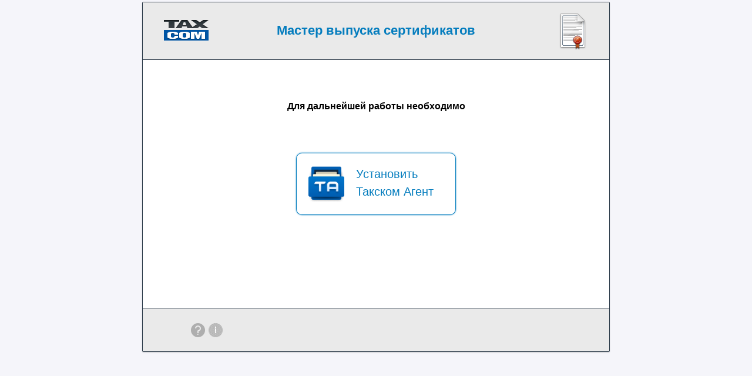

--- FILE ---
content_type: text/html
request_url: https://ce.taxcom.ru/Enroll/PrintUserCert
body_size: 4282
content:
<!doctype html><html><head><meta http-equiv="Content-Type" content="text/html; charset=utf-8"/><meta http-equiv="X-UA-Compatible" content="IE=Edge"/><title>Мастер выпуска сертификатов</title><link rel="chrome-webstore-item" href="https://chrome.google.com/webstore/detail/mmjindpbjjflhaojplclpcjfoaepgnhm"/><link rel="shortcut icon" href="./static/images/app-certificat.ico" type="image/x-icon"/><link rel="stylesheet" href="/index.css"><script src="/index.bundle.js"></script><script>function buildBrowserErrorMessage(browserSupported) {
            var errorHtml = "";
            errorHtml += '<div id="browserError" class="error">';
            errorHtml += '<p class="ribbon css-sprite sprite-ribbon-error"></p>';

            var errorMessage = browserSupported
                ? 'Версия Вашего браузера не поддерживается'
                : 'Браузер не поддерживается, воспользуйтесь другим';

            errorHtml += '<p id="browserErrorMessage">' + errorMessage + '</p>';
            errorHtml += '<p>Мастер работает в браузерах<br><br><a target="_blank" href="https://www.microsoft.com/edge">Microsoft Edge</a> | <a target="_blank" href="https://www.google.com/chrome">Google Chrome</a> | <a target="_blank" href="https://www.mozilla.org/firefox">Mozilla Firefox</a></p>';
            errorHtml += '<p>версия 80 и выше</p>';

            if (browserSupported)
                errorHtml += '<p><a href="https://fwlink.taxcom.ru/ShowContents.aspx?ContentId=45">Обновите интернет обозреватель до необходимой версии</a></p>';
            errorHtml += '</div>';

            return errorHtml;
        }

        document.addEventListener("DOMContentLoaded", function (event) {
            if (/MSIE \d|Trident.*rv:/.test(navigator.userAgent)) {
                document.getElementById("article").innerHTML = buildBrowserErrorMessage(false);
            }
        });</script><script>layoutScript.initPlugin();
        $(document).ready(function () {
            $.datepicker.regional['ru'] = {
                closeText: 'Закрыть',
                prevText: '<Пред',
                nextText: 'След>',
                changeYear: true,
                changeMonth: true,
                showWeek: false,
                currentText: 'Сегодня',
                monthNames: [
                    'Январь', 'Февраль', 'Март', 'Апрель', 'Май', 'Июнь', 'Июль', 'Август', 'Сентябрь', 'Октябрь',
                    'Ноябрь', 'Декабрь'
                ],
                monthNamesShort: ['Янв', 'Фев', 'Мар', 'Апр', 'Май', 'Июн', 'Июл', 'Авг', 'Сен', 'Окт', 'Ноя', 'Дек'],
                dayNames: ['воскресенье', 'понедельник', 'вторник', 'среда', 'четверг', 'пятница', 'суббота'],
                dayNamesShort: ['вск', 'пнд', 'втр', 'срд', 'чтв', 'птн', 'сбт'],
                dayNamesMin: ['Вс', 'Пн', 'Вт', 'Ср', 'Чт', 'Пт', 'Сб'],
                dateFormat: 'dd.mm.yy',
                firstDay: 1,
                isRTL: false
            };
            $.datepicker.setDefaults($.datepicker.regional["ru"]);

            setTimeout(layoutScript.initWithSleep, 1000);
        });</script></head><body><div id="LiveTexChat" title="Чат с технической поддержкой" style="display: none;"><div class="chatImg" onclick="if (!this.chwin || this.chwin.closed) { this.chwin = window.open('https://ce-chat.taxcom.ru/LiveTexChat.html', 'Chat', 'height=430, width=350, location=no, left=200, top=200, center=yes, resizable=no, scroll=no, status=no'); } else { this.chwin.focus(); }"></div></div><div class="section"><div id="header" class="header sprite-header css-sprite header"><h1>Мастер выпуска сертификатов</h1></div><noscript><br/><br/><h2 style="font-size: 26pt">Ошибка!</h2><br/><br/><br/><br/><br/><br/><h2>Внимание!<br/>В браузере отключен JavaScript. Перевыпуск сертификата невозможен.<br/>Обратитесь к администратору Вашей компании или в Центр поддержки клиентов для устранения проблемы.<br/></h2></noscript><div id="article" class="article"><main><script>window.initEnroll = function () {};</script><div id="waitInitDiv" class="init" style="position: absolute; padding-top: 120px; padding-left: 200px;"><p></p><h2>Инициализация «Мастера выпуска сертификатов»<br/>Пожалуйста, подождите…</h2><p></p></div><div id="menuDiv" class="init" style="visibility: hidden;"><p id="readyToWork" class="ribbon"></p><div class="hint"><p>В процессе получения сертификата Вам могут понадобиться данные из паспорта, СНИЛС, ИНН.</p><p>Пожалуйста, подготовьте соответствующие документы лица, на которое производится выпуск сертификата.</p></div><p></p><h2 style="color: black;"><b>Выберите способ получения сертификата:</b></h2><p></p><p><a onclick="showEnrollByMarkerView()" class="for_card_login"></a></p><p><a onclick="showEnrollByCertView()" class="for_certificat"></a></p><p><a></a></p><p><a onclick="showPrintUserCertView()" class="print_user_cert"></a></p></div></main></div><div class="footer"><div><div id="nav" class="nav"><ul class="bar"><li class="min"><a href="https://fwlink.taxcom.ru/ShowContents.aspx?Contentid=221" target="_blank" id="bnChat" class="chat" rel="noopener noreferrer"></a></li><li class="min"><a title="Инструкция по работе с сервисом" href="https://fwlink.taxcom.ru/ShowContents.aspx?Contentid=130" target="_blank" id="bnQuestion" class="question" rel="noopener noreferrer"></a></li><li class="min"><a title="Информация о Вашей системе" id="bnInfo" class="info"></a></li><li><div id="helperDeleteSession" style="margin: 0 1px 0 1px"><a id="bnDeleteSession" class="delet" style="visibility: hidden;"></a></div></li><li><a id="bnSkipSessionSelect" class="skip" style="visibility: hidden;"></a></li><li><a id="bnRedirectToMain" class="home" style="visibility: hidden;"></a></li><li><a id="bnNext" class="next" style="visibility: hidden;"></a></li></ul></div></div></div><div id="printDialog" style="display: none;" class="ui-dialog ui-widget ui-widget-content ui-corner-all print"><h2></h2><div id="certRequestText" class="print_section"><div class="print_article"></div><div class="print_nav"><a id="bnPrintPopup" class="print"></a></div></div></div><div id="infoDiv" class="aside inactive"><div class="info"><h1>Информация о системе</h1><div style="visibility: hidden" id="user_name"></div><div style="visibility: hidden" id="computer_name"></div><table><tr><th>Версия Агента:</th><td id="agent_status"></td></tr><tr><th>Версия ОС:</th><td id="os_status"></td></tr><tr><th>Информация о браузере:</th><td id="ie_status"></td></tr><tr><th>Доверенные узлы:</th><td id="trustedurl_status"></td></tr><tr><th>Значения реестра:</th><td id="set_reg_values"></td></tr><tr><th>СКЗИ:</th><td id="csp_name"></td></tr><tr><th>Версия:</th><td id="cp_status"></td></tr><tr><th>статус ДСЧ:</th><td id="cp_rng_status"></td></tr><tr><th>статус лицензии:</th><td id="cp_lic_status"></td></tr><tr><th>Код статуса проверки:</th><td id="cp_code"></td></tr><tr><th>Статус проверки:</th><td id="cp_msg"></td></tr></table><ul><li></li><li></li><li></li><li><a id="closeInfoDialog" class="close"></a></li></ul></div></div><div id="waitingScreen" class="aside inactive"><h1>Пожалуйста, подождите...</h1><h3></h3><div class="progress-bar"><div class="track"></div></div></div><div id="errorDiv" class="aside inactive"><div class="info"><h1 id="errorDivh1">Произошла ошибка</h1><p id="errorText"></p><p id="errorInstruction"><small>Попробуйте воспользоваться другим браузером в случае ошибок работы «Мастер выпуска сертификатов».<br>Поддерживаемые браузеры: Microsoft Edge, Google Chrome, Mozilla Firefox. Версия 80 и выше.</small></p><ul><li></li><li></li><li></li><li><a id="closeErrorDialog" class="close"></a></li></ul></div></div><div id="errorDivJustify" class="aside inactive"><div class="info"><p id="errorTextJustify"></p><ul><li></li><li></li><li></li><li><a id="closeErrorDialogJustify" class="close"></a></li></ul></div></div></div><div id="Agreement" style="display: none;"><h3><div style="align-content: stretch; margin: 20px 20px; text-align: justify;"><small>&nbsp;&nbsp;&nbsp;&nbsp; Настоящим я выражаю согласие на обработку своих персональных данных компанией ООО «Такском», включая сбор, запись, накопление, хранение, уточнение (обновление, изменение) извлечение, использование, передачу (распространение, предоставление, доступ), обезличивание, уничтожение).<br/>&nbsp;&nbsp;&nbsp;&nbsp; Персональные данные, на обработку которых дается согласие в целях исполнения договора, предусматривающего оказание услуг аккредитованного удостоверяющего центра в соответствии с федеральным законом от 06.04.2008 №63-ФЗ «Об электронной подписи» (далее ФЗ «Об электронной подписи») и федеральным законом от 27.07.2006 №152 «О персональных данных» для изготовления квалифицированных сертификатов: фамилия, имя, отчество, ИНН, СНИЛС, место работы (организация), подразделение, должность, адрес места жительства, адрес электронной почты, пол, абонентский номер (телефона), паспортные данные (серия и номер, код подразделения, место и дата рождения, дата выдачи паспорта, адрес регистрации).<br/>&nbsp;&nbsp;&nbsp;&nbsp;Соглашаюсь с указанием своих персональных данных согласно приказу Минкомсвязи РФ от 05.10.2011 № 250 в реестре выданных ООО «Такском» квалифицированных сертификатов, при этом признаю, что в соответствии с п. 3 ст. 15 ФЗ «Об электронной подписи» ООО «Такском» обязан обеспечить любому лицу безвозмездный доступ к реестру квалифицированных сертификатов ООО «Такском».<br/>&nbsp;&nbsp;&nbsp;&nbsp; Соглашаюсь с передачей своих персональных данных в Единую систему идентификации и аутентификации в целях обеспечения требования ч. 5 ст. 18 ФЗ «Об электронной подписи».</small></div></h3></div><div id="AgreementLink" class="agreementLink" style="display: block;"></div></body></html>

--- FILE ---
content_type: text/css
request_url: https://ce.taxcom.ru/index.css
body_size: 17216
content:

/* CSS Document */

body, h1, h2, h3, h4, h5, h6 {
font: 14px/18px Verdana, sans-serif;
color:#057dbe;
}
code, kbd, pre, samp, tt, var {
font: 14px/18px Consolas, "Courier New", monospace;
}
body, optgroup {
color: #000;
background: #fff;
}
body, code, dl, dd, form, pre {
margin: 0;
}
a{outline:none;}
a:link {
color: #057DBE;
}
a:link, a:visited, ins {
text-decoration: none;
}
a:visited {
color: #057DBE;
}
a:hover {
text-decoration: underline;
}
a:link img, a:visited img, object, fieldset, abbr, acronym {
border: none;
}
sub, sup {
position: relative;
display: inline-block;
font-size: 11px;
line-height: 11px;
}
sub {
top: 5px;
vertical-align: middle;
}
sup {
top: -2px;
margin-top: -11px;
}
abbr, acronym {
cursor: help;
border-bottom: 1px dotted #999;
}
address, cite, dfn {
font-style: normal;
}
code, pre {
white-space: pre-wrap;
}
img {
vertical-align: bottom;
}
td, th, textarea {
vertical-align: top;
}
input, select, button {
overflow: visible;
vertical-align: middle;
}
legend {
color: #000;
margin: 0 0 -2px;
padding: 0;
}
li {
display: block;
list-style: none;
}
optgroup option {
padding-left: 22px;
}
table {
border-collapse: collapse;
}
caption, th {
text-align: left;
}
td, th {
padding: 0;
}
address, blockquote, h1, h2, h3, h4, h5, h6, fieldset, p, ol, ul {
margin: 0;
padding: 0;
}
th, h1, h2, h3, h4, h5, h6 {
font-weight: normal;
}
q {
quotes: "\00ab" "\00bb" "\201e" "\201c";
}
q:after {
content: "\00bb";
}
q:before {
content: "\00ab";
}
q > q:after {
content: "\201c";
}
q > q:before {
content: "\201e";
}
/* CSS Document */

div.article h2
{
	text-align : center;
}

div.article h3
{
	text-align : center;
}

div.article h3.ok
{
	color : #6eaa00;
}

div.article h3.error
{
	color : #ff5a00;
}

div.article table tr td.warningCert
{
	background : url(static/images/list-marker-warning.png) no-repeat 2px 2px;
}

div.article table tr.fireRow td
{
	color       : #ff5a00;
	font-weight : bold;
}

div.article table tr.tokenRow td
{
	color       : #4169e1;
	font-weight : bold;
}

div.article table tr.tokenRowYellow td
{
	color       : #ccaa00;
	font-weight : bold;
}

/* INIT */
div.article div.init
{
	padding : 20px 0;
}

div.article div.init p
{
	margin : 24px 0;
}

div.article div.init a
{
	display : block;
	width   : 256px;
	height  : 24px;
	margin  : 0 auto;
}

div.article div.init .hint p {
	margin: 2px 0;
}

div.article div.init .hint {
	border: 1px solid black;
	border-radius: 10px;
	padding: 5px;
	background-color: #f0f0f0;
	max-width: 650px;
	margin: 2px auto;
	text-align: left;
	color: black;
}

div.article div.error a.install
{
	display : block;
	width   : 128px;
	height  : 24px;
	margin  : 0 auto;
}

div.article div.error a.update
{
	display : block;
	width   : 128px;
	height  : 24px;
	margin  : 0 auto;
}

div.article div.init p.ribbon
{
	display    : block;
	position   : absolute;
	left       : 265px;
	top        : 98px;
	width      : 264px;
	height     : 54px;
	margin     : 0 auto;
	background : no-repeat 50% 0;
}

div.article div.storageCont a
{
	display : block;
	width   : 182px;
	height  : 24px;
	margin  : 0;
}

div.agreementLink div
{
	align-content : stretch;
	text-align    : justify;
}

div.agreementLink div
{
	width       : 520px;
	padding     : 0;
	font-size   : 8pt;
	margin      : 0px;
	position    : absolute;
	top         : 480px;
	left        : 50%;
	margin      : 0 -225px;
	line-height : 120%;
}

div.article div.init a.marker
{
	background : url(static/images/bt-marker.png) no-repeat 0 0;
}

div.article div.init a.marker:hover
{
	background : url(static/images/bt-marker.png) no-repeat 0 -24px;
}

div.article div.init a.marker:active
{
	background : url(static/images/bt-marker.png) no-repeat 0 -48px;
}

div.article div.init a.certificate
{
	background : url(static/images/bt-certificate.png) no-repeat 0 0;
}

div.article div.init a.certificate:hover
{
	background : url(static/images/bt-certificate.png) no-repeat 0 -24px;
}

div.article div.init a.certificate:active
{
	background : url(static/images/bt-certificate.png) no-repeat 0 -48px;
}

div.article div.init a.certificate_fss
{
	background : url(static/images/bt-certificate-for-fss.png) no-repeat 0 0;
}

div.article div.init a.certificate_fss:hover
{
	background : url(static/images/bt-certificate-for-fss.png) no-repeat 0 -24px;
}

div.article div.init a.certificate_fss:active
{
	background : url(static/images/bt-certificate-for-fss.png) no-repeat 0 -48px;
}

div.article div.error a.install
{
	background : url(static/images/bt-instal.png) no-repeat 0 0;
}

div.article div.error a.install:hover
{
	background : url(static/images/bt-instal.png) no-repeat 0 -24px;
}

div.article div.error a.install:active
{
	background : url(static/images/bt-instal.png) no-repeat 0 -48px;
}

div.article div.error a.update
{
	background : url(static/images/bt-refresh.png) no-repeat 0 0;
}

div.article div.error a.update:hover
{
	background : url(static/images/bt-refresh.png) no-repeat 0 -24px;
}

div.article div.error a.update:active
{
	background : url(static/images/bt-refresh.png) no-repeat 0 -48px;
}

div.article div.init a.print_user_cert
{
	background : url(static/images/bt-form-print.png) no-repeat 0 0;
}

div.article div.init a.print_user_cert:hover
{
	background : url(static/images/bt-form-print.png) no-repeat 0 -24px;
}

div.article div.init a.print_user_cert:active
{
	background : url(static/images/bt-form-print.png) no-repeat 0 -48px;
}

div.article div.init a.for_certificat
{
	background : url(static/images/bt-for-certificat.png) no-repeat 0 0;
}

div.article div.init a.for_certificat:hover
{
	background : url(static/images/bt-for-certificat.png) no-repeat 0 -24px;
}

div.article div.init a.for_certificat:active
{
	background : url(static/images/bt-for-certificat.png) no-repeat 0 -48px;
}

div.article div.init a.for_card_login
{
	background : url(static/images/bt-for-card-login.png) no-repeat 0 0;
}

div.article div.init a.for_card_login:hover
{
	background : url(static/images/bt-for-card-login.png) no-repeat 0 -24px;
}

div.article div.init a.for_card_login:active
{
	background : url(static/images/bt-for-card-login.png) no-repeat 0 -48px;
}

div.article div.storageCont a.refresh
{
	background : url(static/images/bt-refresh.png) no-repeat 0 0;
}

div.article div.storageCont a.refresh:hover
{
	background : url(static/images/bt-refresh.png) no-repeat 0 -24px;
}

div.article div.storageCont a.refresh:active
{
	background : url(static/images/bt-refresh.png) no-repeat 0 -48px;
}

div.article div.storageCont a.refresh.disable
{
	background : url(static/images/bt-refresh.png) no-repeat 0 -72px;
}

div.article div.storageCont a.registration
{
	background : url(static/images/bt-registration.png) no-repeat 0 0;
}

div.article div.storageCont a.registration:hover
{
	background : url(static/images/bt-registration.png) no-repeat 0 -24px;
}

div.article div.storageCont a.registration:active
{
	background : url(static/images/bt-registration.png) no-repeat 0 -48px;
}

div.article div.storageCont a.registration.disable
{
	background : url(static/images/bt-registration.png) no-repeat 0 -72px;
}

/* ERROR */
div.article div.error
{
	padding : 90px 0;
}

div.article div.error p
{
	margin : 24px 70px 0 70px;
}

div.article div.error p.ribbon
{
	display    : block;
	position   : absolute;
	left       : 236px;
	top        : 98px;
	width      : 322px;
	height     : 54px;
	margin     : 0 auto;
	background : url(static/images/ribbon-nova-blue.png) no-repeat 50% 0;
}

div.article div.error p.update_needed
{
	background : url(static/images/ribbon-nova-yellow.png) no-repeat 50% 0;
}

div.article div.error p.ext_update_needed
{
	background : url(static/images/ribbon-nova-green.png) no-repeat 50% 0;
}

div.article div.install_agent
{
	display         : flex;
	height          : 100%;
	flex-direction  : column;
	align-items     : center;
}

div.article div.install_agent h1
{
	font-size     : 16px;
	font-weight   : bold;
	margin-top    : 60px;
	margin-bottom : 70px;
	color         : black;
}

div.article div.install_agent a
{
	display         : flex;
	font-size       : 20px;
	width           : 230px;
	line-height     : 1.5;
	text-decoration : none;
	border          : 1px solid #057dbe;
	border-radius   : 10px;
	padding         : 20px;
	box-shadow      : 0 0 8px #057dbe;
	animation       : pulsate 1s ease-out infinite;
}

@keyframes pulsate
{
	0%
	{
		box-shadow : 0 0 0 #057dbe;
	}
	50%
	{
		box-shadow : 0 0 8px #057dbe;
	}
	100%
	{
		box-shadow : 0 0 0 #057dbe;
	}
}

div.article div.install_agent img
{
	height : 64px;
	margin-right: 20px;
}

/* PROGRESS */
div.article div.progress
{
	padding : 12px 0 0 0;
}

div.article div.progress.active
{
	background : url(static/images/progress-bar-active.gif) no-repeat 50% 148px;
}

div.article div.progress.inactive
{
	background : url(static/images/progress-bar-inactive.png) no-repeat 50% 148px;
}

div.article div.progress.error
{
	background : no-repeat 50% 48px;
}

div.article div.progress ul
{
	margin : 108px auto 48px;
	width  : 512px;
}

div.article div.progress ul li
{
	height  : 24px;
	padding : 0 0 0 18px;
}

div.article div.progress ul li.none
{
	visibility : hidden;
}

div.article div.progress ul li.ok
{
	background : url(static/images/list-marker-ok.png) no-repeat 0 2px;
}

div.article div.progress ul li.error
{
	background : url(static/images/list-marker-error.png) no-repeat 0 2px;
}

div.article div.progress ul li.warning
{
	background : url(static/images/list-marker-warning.png) no-repeat 0 2px;
}

div.article div.progress ul li.loader
{
	background : url(static/images/list-marker-loader.gif) no-repeat 0 2px;
}

/* SUCCEFYLLY */
div.successfully
{
	height      : 402px;
	background  : url(static/images/icon-successfully.png) no-repeat 50% 64px;
	font-family : Verdana, sans-serif;
	color       : #057dbe;
}

div.successfully h2
{
	font-weight : bold;
	padding     : 232px 0 0 0;
}

div.successfully a
{
	text-decoration : underline;
}

div.successfully div
{
	text-align : center;
}

div.successfully #requisites-diff-warning
{
	margin-top    : 10px;
	margin-bottom : 10px;
}

div.successfully #download-cert
{
	margin-top    : 10px;
	margin-bottom : 10px;
}

div.successfully #download-cert a
{
	font-weight : bold;
	padding     : 15px;
}

div.successfully #download-cert img
{
	vertical-align : middle;
	margin-right   : 10px;
	height         : 50px;
}

div.successfully #rate
{
	margin-top : 10px;
}

/* INFORM */
div.article div.inform h2
{
	margin-top    : 50px;
	margin-bottom : 50px;
	color         : #555;
}

div.article div.inform p
{
	margin-left  : 80px;
	margin-right : 80px;
	text-align   : justify;
}

/* WARNING */
div.article div.warning
{
	height     : 402px;
	background : url(static/images/icon-warning.png) no-repeat 50% 64px;
}

div.article div.warning h2
{
	padding : 232px 0 0 0;
}

div.article div.warning ul
{
	margin : 24px auto 0;
	width  : 680px;
}

div.article div.warning ul li
{
	padding : 0 0 0 18px;
	margin  : 8px 0;
}

div.article div.warning ul li.warning
{
	background : url(static/images/list-marker-warning.png) no-repeat 0 2px;
}

/* WARNING */
div.article div.achtung
{
	height     : 402px;
	background : url(static/images/icon-warning.png) no-repeat 50% 8px;
	width      : 100%;
}

div.article div.achtung h2,
div.article div.achtung h3,
div.article div.achtung p
{
	padding     : 170px 30px 0 30px;
	text-align  : center;
	line-height : 140%;
}

div.article div.achtung h2,
div.article div.achtung h3
{
	font-size : 15px;
}

div.article div.achtung p
{
	font-size : 16px;
}

div.article div.achtung table td
{
	border    : none;
	font-size : 10pt;
}

div.article div.achtung h3 div label input
{
	width      : 252px;
	height     : 24px;
	padding    : 0 2px;
	margin     : 30px;
	font       : normal 14px/24px Helvetica, Arial, sans-serif, sans-serif;
	background : url(static/images/input-authorization.png) no-repeat 50% 50%;
	border     : none;
}


/* AUTHORIZATION*/
div.article div.authorization
{
	height     : 402px;
	background : url(static/images/icon-authorization.png) no-repeat 50% 64px;
}

div.article div.authorization form
{
	display    : block;
	text-align : center;
	padding    : 200px 0 0 0;
}

div.article div.authorization form label
{
	display : block;
	margin  : 12px auto;
	width   : 362px;
}

div.article div.authorization form label strong
{
	display    : inline-block;
	text-align : right;
	width      : 88px;
	margin     : 0 12px 0 0;
}

div.article div.authorization form label input
{
	width      : 252px;
	height     : 24px;
	padding    : 0 2px;
	font       : normal 14px/24px Helvetica, Arial, sans-serif, sans-serif;
	background : url(static/images/input-authorization.png) no-repeat 50% 50%;
	border     : none;
}

div.article div.authorization form a
{
	width  : 18px;
	height : 20px;
}

div.article div.authorization form span
{
	display  : inline-block;
	position : relative;
	top      : -4px;
	left     : 5px;
}

div.article div.authorization .hint-container
{
	display: flex;
	align-items: center;
	justify-content: center;
	margin: 10px auto;
}

div.article div.authorization img.hint-icon 
{
	width: 40px;
	height: 40px;
}

div.article div.authorization div.hint-container .hint 
{
	border-radius: 5px;
	padding: 5px;
	background-color: #bbf3e2;
	max-width: 600px;
	text-align: left;
	color: black;
}

/* TABLE*/
div.article table#certInfoTable
{
	width  : 750px;
	margin : 8px auto;
	border : 1px solid #647382;
}

div.article tr td, div.article #certInfoTable tr th
{
	border  : 1px solid #647382;
	height  : 24px;
	padding : 0 10px;
}

div.article #certInfoTable tr th
{
	font  : bold 14px/24px Helvetica, Arial, sans-serif, sans-serif;
	color : #50555f;
	/*background:url(../images/table/table-pointers.png) no-repeat 2px 0;*/
}

/*div.article #certInfoTable tr th:hover{
	background:url(../images/table/table-pointers.png) no-repeat 2px -24px;
}*/

div.article #certInfoTable tr td
{
	font  : normal 14px/24px Helvetica, Arial, sans-serif, sans-serif;
	color : #000;
}

div.article table#certInfoTable tr:hover td
{
	background : #e1e1e6;
}

div.article #certInfoTable tr:first-child
{
	background : url(static/images/table-th.png) !important;
}

div.article #certInfoTable tr:nth-child(odd)
{
	background : #fff;
}

div.article #certInfoTable tr:nth-child(even)
{
	background : #f5f5fa;
}

div.article #certInfoTable td.noRightBorder
{
	border-right : none;
	padding      : 0 0;
}

div.article #certInfoTable td.noLeftBorder
{
	border-left : none;
}

div.article #certInfoTable td.noRightBorderImg
{
	padding : 5px 0 0 10px;
	width   : 32px;
}

div.article #certInfoTable td.noLeftBorderImg
{
	padding : 10px 0 0 10px;
}

/* COPYNG*/
div.article div.copying
{
	height : 402px;
}

div.article div.copying h2
{
	padding : 48px 0 0 0;
}

div.article div.copying ul
{
	width  : 684px;
	margin : 48px auto;
}

div.article div.copying ul li
{
	height  : 24px;
	padding : 0 0 0 24px;
	margin  : 12px 0;
}

div.article div.copying ul li.num-1
{
	background : url(static/images/num-1.png) no-repeat 0 -2px;
}

div.article div.copying ul li.num-2
{
	background : url(static/images/num-2.png) no-repeat 0 -2px;
}

div.article div.copying ul li.num-3
{
	background : url(static/images/num-3.png) no-repeat 0 -2px;
}

/* PRINT*/
div.article div.print
{
	height : 402px;
}

div.article div.print h2
{
	padding : 48px 0 0 0;
}

div.article div.print ul
{
	width  : 684px;
	margin : 32px auto;
}

div.article div.print ul li
{
	height  : 24px;
	padding : 0 0 0 24px;
	margin  : 12px 0;
}

div.article div.print ul li.num-1
{
	background : url(static/images/num-1.png) no-repeat 0 -2px;
}

div.article div.print ul li.num-2
{
	background : url(static/images/num-2.png) no-repeat 0 -2px;
}

div.article div.print ul li.num-3
{
	background : url(static/images/num-3.png) no-repeat 0 -2px;
}

div.article div.print ol
{
	width      : 372px;
	height     : 72px;
	margin     : 0 auto;
	padding    : 14px 0;
	background : url(static/images/print.png);
	color      : #fff;
}

div.article div.print ol li
{
	height : 24px;
	margin : 0 0 0 112px;
}

a.checkbox
{
	display : inline-block;
	width   : 20px;
	height  : 20px;
}

a.checkbox.active
{
	background : url(static/images/checkbox.png) 50% 0 no-repeat;
}

a.checkbox.active:hover
{
	background : url(static/images/checkbox.png) 50% -20px no-repeat;
}

a.checkbox.active:active
{
	background : url(static/images/checkbox.png) 50% -40px no-repeat;
}

a.checkbox.active.disable
{
	background : url(static/images/checkbox.png) 50% -60px no-repeat;
}

a.checkbox.inactive
{
	background : url(static/images/checkbox.png) 50% -80px no-repeat;
}

a.checkbox.inactive:hover
{
	background : url(static/images/checkbox.png) 50% -100px no-repeat;
}

a.checkbox.inactive:active
{
	background : url(static/images/checkbox.png) 50% -120px no-repeat;
}

a.checkbox.inactive.disable
{
	background : url(static/images/checkbox.png) 50% -140px no-repeat;
}


div.article div.error h1
{
	font        : 15px/15px Verdana, sans-serif;
	text-align  : center;
	width       : 760px;
	margin      : 0 auto;
	padding     : 0 0;
	font-weight : bold;
}

div.article div.fillUserDataMsg
{
	position      : absolute;
	left          : 0;
	top           : 98px;
	background    : #fff3ba;
	width         : 794px;
	height        : 80px;
	border-bottom : 1px solid #283746;
}

div.dialogwarn
{
	display     : inline-block;
	position    : relative;
	width       : 32px;
	height      : 32px;
	margin-left : 70px;
	margin-top  : 24px;
	background  : url(static/images/TAXCOM-ICON-warning.png) no-repeat 0 0;
}

div.article div.fillUserDataMsg a
{
	display     : inline-block;
	position    : relative;
	width       : 32px;
	height      : 32px;
	margin-left : 70px;
	margin-top  : 24px;
	background  : url(static/images/TAXCOM-ICON-warning.png) no-repeat 0 0;
}

div.article div.fillUserDataMsg p
{
	position    : relative;
	top         : -25px;
	left        : 220px;
	font-weight : bold;
	width       : 400px;
}

div.article div.fillPassData
{
	/*padding-top: 150px;*/
	position : absolute;
	left     : 0;
	/*top: 179px;*/
	/*background: #f5f5fa;*/
	/*width: 300px;*/
	/*height: 341px;*/
	/*border-top:1px solid #283746;*/
	/*border-right: 1px solid #283746;*/
}

#fillPassDataForm
{
	position : absolute;
	left     : 134px;
	top      : 110px;
}

#fillPassDataForm a
{
	display  : inline-block;
	width    : 16px;
	height   : 16px;
	position : relative;
	top      : 2px;
	margin   : 0 -10px;
	padding  : 0;
}

#fillPassDataForm a.ok
{
	background : url(static/images/list-marker-ok.png) no-repeat 0 0;
}

#fillPassDataForm a.error
{
	background : url(static/images/list-marker-error.png) no-repeat 0 0;
}

#fillPassDataForm strong
{
	text-align : right;
	width      : 200px;
	margin     : 0;
	padding    : 0;
}

#fillPassDataForm input
{
	margin  : 1px 0;
	padding : 0;
}

#fillPassDataForm input[type=radio] {
	vertical-align: text-bottom;
	margin-right: 10px;
}

#fillPassDataForm label:nth-of-type(2) input[type=radio] {
	margin-left: 10px;
}

#fillPassDataForm div input
{
	margin  : 1px 0;
	padding : 0;
}

#fillPassDataForm select
{
	margin  : 1px 0;
	padding : 0;
}

#fillPassDataForm textarea
{
	margin  : 1px 0px 6px 0;
	padding : 0;
}

#fillPassDataTable tr td
{
	border-style : none;
	border       : 0;
	padding-top  : 1px;
}


div.article div.fillUserData
{
	position     : absolute;
	left         : 0;
	top          : 179px;
	background   : #f5f5fa;
	width        : 300px;
	height       : 341px;
	border-right : 1px solid #283746;
}

div.article #fillUserDataForm
{
	position : absolute;
	top      : 220px;
}

div.article #fillUserDataForm a
{
	display  : inline-block;
	width    : 16px;
	height   : 16px;
	position : relative;
	top      : 4px;
	margin   : 0;
	padding  : 0;
}

div.article #fillUserDataForm a.ok
{
	background : url(static/images/list-marker-ok.png) no-repeat 0 0;
}

div.article #fillUserDataForm a.error
{
	background : url(static/images/list-marker-error.png) no-repeat 0 0;
}

div.article #fillUserDataForm input
{
	padding : 0;
	margin  : 0 10px 0 0;
}

div.article #fillUserDataForm select
{
	padding : 0;
	margin  : 0 10px 0 0;
}

div.article #fillUserDataTable tr td:first-child
{
	width       : 270px;
	text-align  : right;
	font-weight : bold;
}

div.article #fillUserDataTable tr td
{
	border      : 0 none;
	padding-top : 20px;
}

.fillUserDataField
{
	padding-right : 0;
}

.additionalDataInput
{
	width : 400px;
}

.border_red
{
	border : 1px solid #FF0000 !important;
}

#passportRecognizeContainer {
	position: absolute;
	left: 130px;
	top: 325px;
	text-align: center;
	font-weight: bold
}

#passportRecognizeContainer > label {
	display: inline-block;
	width: 265px;
	padding: 4px;
	border: 1px solid #057dbe;
	border-radius: 10px;
}

#passportRecognizeContainer > label::after {
	display: inline-block;
	width: 205px;
	content: "Распознать паспорт по фото";
}

#passportRecognizeContainer > label:hover {
	border: 1px solid #057dbe;
	box-shadow: 0 0 3px 0  #057dbe;
}

#passportRecognizeContainer > label > img {
	vertical-align: middle;
	width: 28px;
	margin-right: 6px;
	content: url(static/images/scan.png);	
}

#passportRecognizeContainer > label > input {
	display: none
}

#passportRecognizeContainer > label:has(input:disabled) {
	filter: grayscale(100);
	box-shadow: none;
}

#passportRecognizeContainer > label:has(input:disabled)::after {
	content: "Распознаем фото паспорта...";
}

#passportRecognizeContainer > label:has(input:disabled) > img {
	content: url(static/images/connecting.gif);
}


/* QualCertInfo*/
div.article div.qualCertInfo
{
	height : 300px;
}

div.article div.qualCertInfo p
{
	margin      : 24px 24px 24px 24px;
	font-weight : bold;
}


div.article div.qualCertInfo p.center
{
	margin     : auto;
	text-align : center;
}

div.article div.qualCertInfo a.printCert2
{
	display    : inline-block;
	width      : 128px;
	height     : 128px;
	position   : relative;
	margin     : 24px auto 12px auto;
	background : url(static/images/TAXCOM-ICON-Doc-x-2.png) no-repeat 0 0;
	cursor     : pointer;
}

div.article div.qualCertInfo a.viewCertInfo
{
	display : inline-block;
	width   : 128px;
	height  : 24px;
}

div.article div.qualCertInfo a.viewCertInfo
{
	background : url(static/images/bt-view-no-eye.png) no-repeat 0 0;
}

div.article div.qualCertInfo a.viewCertInfo:hover
{
	background : url(static/images/bt-view-no-eye.png) no-repeat 0 -24px;
}

div.article div.qualCertInfo a.viewCertInfo:active
{
	background : url(static/images/bt-view-no-eye.png) no-repeat 0 -48px;
}

div.storageCont
{
	text-align : center;
	height     : 300px;
}

div.storagePinCont
{
	padding    : 0 30px 30px 30px;
	text-align : center;
	height     : 50px;
}

div.storages
{
	display    : inline-block;
	padding    : 0 50px 50px 50px;
	text-align : left;
}

#browserError {
	text-align: center;
}

#browserError a {
	margin-left: 10px;
	margin-right: 10px;
}

#browserErrorMessage {
	font-size: 18px;
	font-weight: bold;
	margin: 0 0 50px;
}

div.article #phoneNumberEnterContainer
{
	/*top: 25%;*/
	top      : 100px;
	position : relative;
	display  : inline-block;
	width    : 80%;
}

div.article #phoneNumberEnterInstruction
{
	padding-bottom : 20px;
	font-weight    : bold;
}

div.article #countryCode
{
	font-size    : 18px;
	margin-right : 5px;
	color        : black;
	position     : relative;
	border       : none;
	background   : white;
	width        : 25px;
}

div.article #notificationPhoneNumber
{
	font-size : 18px;
}

div.article #codeSendInstruction
{
	font-size  : 11px;
	margin-top : 5px;
}

div.article #skipPhoneNumberEnterButton
{
	cursor          : pointer;
	font-size       : 12px;
	text-decoration : underline;
	color           : #555;
}

#skipPhoneNumberEnterDialog,
#askPinCodeDialog
{
	align-content : stretch;
	text-align    : justify;
	margin        : 20px 20px;
}

#askPinCodeDialog > div
{
	text-align : center;
}

#askPinCodeDialog #oldPin
{
	margin : 30px 0 20px 0;
}

#skipPhoneNumberDialogTitle,
#askPinCodeDialogTitle
{
	font        : 14px/14px Verdana, sans-serif;
	text-align  : center;
	margin      : 0 auto;
	font-weight : bold;
}

.ui-widget
{
	font-family : Arial, sans-serif;
	font-size   : 14px;
}

.ui-autocomplete
{
	max-height : 130px !important;
	overflow-y : auto; /* prevent horizontal scrollbar */
	overflow-x : hidden; /* add padding to account for vertical scrollbar */
	z-index    : 1000 !important;
}

.ui-dialog #skipButton,
.ui-dialog #backButton,
.ui-dialog #nextButton
{
	height                : 24px;
	width                 : 128px;
	border                : none;
	-webkit-border-radius : 0;
	-moz-border-radius    : 0;
	border-radius         : 0;
}

.ui-dialog #skipButton
{
	background : url(static/images/bt-skip.png) no-repeat 0 0;
}

.ui-dialog #skipButton:hover
{
	background : url(static/images/bt-skip.png) no-repeat 0 -24px;
}

.ui-dialog #skipButton:active
{
	background : url(static/images/bt-skip.png) no-repeat 0 -48px;
}

.ui-dialog #backButton
{
	background : url(static/images/bt-back.png) no-repeat 0 0;
}

.ui-dialog #backButton:hover
{
	background : url(static/images/bt-back.png) no-repeat 0 -24px;
}

.ui-dialog #backButton:active
{
	background : url(static/images/bt-back.png) no-repeat 0 -48px;
}

.ui-dialog #backButton.disable
{
	background : url(static/images/bt-back.png) no-repeat 0 -72px;
}

.ui-dialog #nextButton
{
	background : url(static/images/bt-next.png) no-repeat 0 0;
}

.ui-dialog #nextButton:hover
{
	background : url(static/images/bt-next.png) no-repeat 0 -24px;
}

.ui-dialog #nextButton:active
{
	background : url(static/images/bt-next.png) no-repeat 0 -48px;
}

.ui-dialog #backButton.disable
{
	background : url(static/images/bt-next.png) no-repeat 0 -72px;
}


/* SMS code style start */

div.article #codeEnterContainer
{
	top      : 25%;
	position : relative;
}

div.article #codeEnterInstruction
{
	padding-bottom : 8px;
	font-weight    : bold;
}

div.article #phoneNumberHolder
{
	padding-bottom : 18px;
	font-weight    : bold;
	font-size      : 18px;
}

div.article #confirmationCode
{
	font-size  : 18px;
	width      : 80px;
	text-align : center;
	position   : relative;
	left       : 10px;
}

div.article #codeOkIndicator,
div.article #codeErrorIndicator
{
	display  : inline-block;
	width    : 16px;
	height   : 16px;
	position : relative;
	left     : 14px;
	top      : 4px;
}

div.article #codeOkIndicator,
div.article #codeStatusIndicator.ok
{
	background : url(static/images/list-marker-ok.png) no-repeat 0 0;
}

div.article #codeErrorIndicator,
div.article #codeStatusIndicator.error
{
	background : url(static/images/list-marker-error.png) no-repeat 0 0;
}

div.article #resendButton
{
	font-size   : 12px;
	margin-top  : 5px;
	display     : block;
	padding-top : 10px;
}

div.article #resendButton.enabled
{
	pointer-events  : auto;
	cursor          : pointer;
	text-decoration : underline;
}

div.article #resendButton.disabled
{
	cursor          : none;
	pointer-events  : none;
	text-decoration : none;
}

div.article #codeMissingButton,
div.article #backButton
{
	cursor          : pointer;
	font-size       : 12px;
	text-decoration : underline;
	color           : #555;
	margin-top      : 5px;
	display         : block;
}

/* SMS code style end */

div.article #revokeMessage
{
	margin-top : 80px;
}

div.article #revokeDocLink
{
	cursor          : pointer;
	display         : block;
	color           : rgb(0, 0, 238);
	text-decoration : underline;
	text-align      : center;
	margin-top      : 70px;
	font-family     : Verdana, sans-serif;
}

div.article #hideReenrolledCheckbox
{
	vertical-align : bottom;
}

#signatureContainer
{
	padding : 30px 80px 0 80px;
}

#signatureContainer > h2
{
	margin-bottom : 50px;
	font-weight   : bold;
	font-size     : 15px;
	color         : black;
}

#signatureContainer > div
{
	height : 120px;
}

#signatureContainer label
{
	display       : block;
	padding       : 20px 20px 20px 70px;
	border        : 1px solid transparent;
	border-radius : 10px;
}

#signatureContainer label.selected
{
	border : 1px solid #057dbe;
}

#signatureContainer > input[type="radio"]
{
	vertical-align : initial;
}

#signatureContainer .radioTitle
{
	margin-left  : 25px;
	margin-right : 5px;
}

#signatureContainer .radioTitle,
#signatureContainer .radioState
{
	font-weight : bold;
}

#signatureContainer .radioInstruction
{
	margin-left : 46px;
	font-size   : 13px;
	white-space : pre-wrap;
}

#signatureContainer .radioState span
{
	width          : 16px;
	height         : 16px;
	display        : inline-block;
	vertical-align : middle;
}

#signatureContainer .radioState span.progress
{
	background-image : url(static/images/list-marker-loader.gif);
}

#signatureContainer .radioState span.warning
{
	background-image : url(static/images/list-marker-warning.png)
}

#signatureContainer .radioState span.error
{
	background-image : url(static/images/list-marker-error.png)
}

#postponedResult
{
	margin : 120px 80px 80px;
}

#postponedResult h2
{
	color : black;
}

/* CSS Document */

div.nav{
	height:24px;
	margin:24px 0;
}

div.nav ul
{
	display        : block;
	margin         : 0 auto;
	width          : 700px;
	letter-spacing : -4px;
	word-spacing   : -4px;
}

div.nav ul li
{
	display        : inline-block;
	height         : 24px;
	width          : 128px;
	margin         : 0 6px;
	letter-spacing : normal;
	word-spacing   : normal;
}

div.nav ul li.max{
	display:inline-block;
	height:24px;
	width:256px;
	margin:0 6px;
	
	letter-spacing: normal;
	word-spacing: normal;
}

div.nav ul li.max a{
	display:block;
	height:24px;
	width:256px;
	margin:0 auto;
}

div.nav ul li a{
	display:block;
	height:24px;
	width:128px;
}


div.nav ul li a.refresh{background:url(static/images/bt-refresh.png) no-repeat 0 0;}
div.nav ul li a.refresh:hover{background:url(static/images/bt-refresh.png) no-repeat 0 -24px;}
div.nav ul li a.refresh:active{background:url(static/images/bt-refresh.png) no-repeat 0 -48px;}
div.nav ul li a.refresh.disable{background:url(static/images/bt-refresh.png) no-repeat 0 -72px;}

div.nav ul li a.next{background:url(static/images/bt-next.png) no-repeat 0 0;}
div.nav ul li a.next:hover{background:url(static/images/bt-next.png) no-repeat 0 -24px;}
div.nav ul li a.next:active{background:url(static/images/bt-next.png) no-repeat 0 -48px;}
div.nav ul li a.next.disable{background:url(static/images/bt-next.png) no-repeat 0 -72px;}

div.nav ul li a.home{background:url(static/images/bt-home.png) no-repeat 0 0;}
div.nav ul li a.home:hover{background:url(static/images/bt-home.png) no-repeat 0 -24px;}
div.nav ul li a.home:active{background:url(static/images/bt-home.png) no-repeat 0 -48px;}

div.nav ul li a.delet{background:url(static/images/bt-delet.png) no-repeat 0 0;}
div.nav ul li a.delet:hover{background:url(static/images/bt-delet.png) no-repeat 0 -24px;}
div.nav ul li a.delet:active{background:url(static/images/bt-delet.png) no-repeat 0 -48px;}
div.nav ul li a.delet.disable{background:url(static/images/bt-delet.png) no-repeat 0 -72px;}

div.nav ul li a.skip{background:url(static/images/bt-skip.png) no-repeat 0 0;}
div.nav ul li a.skip:hover{background:url(static/images/bt-skip.png) no-repeat 0 -24px;}
div.nav ul li a.skip:active{background:url(static/images/bt-skip.png) no-repeat 0 -48px;}

div.nav ul li a.wrong{background:url(static/images/bt-wrong.png) no-repeat 0 0;}
div.nav ul li a.wrong:hover{background:url(static/images/bt-wrong.png) no-repeat 0 -24px;}
div.nav ul li a.wrong:active{background:url(static/images/bt-wrong.png) no-repeat 0 -48px;}
div.nav ul li a.wrong.disable{background:url(static/images/bt-wrong.png) no-repeat 0 -72px;}

div.nav ul li a.disagrees{background:url(static/images/bt-disagrees.png) no-repeat 0 0;}
div.nav ul li a.disagrees:hover{background:url(static/images/bt-disagrees.png) no-repeat 0 -24px;}
div.nav ul li a.disagrees:active{background:url(static/images/bt-disagrees.png) no-repeat 0 -48px;}
div.nav ul li a.disagrees.disable{background:url(static/images/bt-disagrees.png) no-repeat 0 -72px;}

div.nav ul li a.right{background:url(static/images/bt-right.png) no-repeat 0 0;}
div.nav ul li a.right:hover{background:url(static/images/bt-right.png) no-repeat 0 -24px;}
div.nav ul li a.right:active{background:url(static/images/bt-right.png) no-repeat 0 -48px;}
div.nav ul li a.right.disable{background:url(static/images/bt-right.png) no-repeat 0 -72px;}

div.nav ul li a.agree{background:url(static/images/bt-agree.png) no-repeat 0 0;}
div.nav ul li a.agree:hover{background:url(static/images/bt-agree.png) no-repeat 0 -24px;}
div.nav ul li a.agree:active{background:url(static/images/bt-agree.png) no-repeat 0 -48px;}
div.nav ul li a.agree.disable{background:url(static/images/bt-agree.png) no-repeat 0 -72px;}

div.nav ul li a.copy{background:url(static/images/bt-copy.png) no-repeat 0 0;}
div.nav ul li a.copy:hover{background:url(static/images/bt-copy.png) no-repeat 0 -24px;}
div.nav ul li a.copy:active{background:url(static/images/bt-copy.png) no-repeat 0 -48px;}

div.nav ul li a.continue{background:url(static/images/bt-proceed.png) no-repeat 0 0;}
div.nav ul li a.continue:hover{background:url(static/images/bt-proceed.png) no-repeat 0 -24px;}
div.nav ul li a.continue:active{background:url(static/images/bt-proceed.png) no-repeat 0 -48px;}
div.nav ul li a.continue.disable{background:url(static/images/bt-proceed.png) no-repeat 0 -72px;}

div.nav ul li a.sign{background:url(static/images/bt-sign.png) no-repeat 0 0;}
div.nav ul li a.sign:hover{background:url(static/images/bt-sign.png) no-repeat 0 -24px;}
div.nav ul li a.sign:active{background:url(static/images/bt-sign.png) no-repeat 0 -48px;}
div.nav ul li a.sign.disable{background:url(static/images/bt-sign.png) no-repeat 0 -72px;}

div.nav ul li a.print{background:url(static/images/bt-statement.png) no-repeat 0 0; width: 256px;}
div.nav ul li a.print:hover{background:url(static/images/bt-statement.png) no-repeat 0 -24px;}
div.nav ul li a.print:active{background:url(static/images/bt-statement.png) no-repeat 0 -48px;}

div.nav ul li a.print_cert{background:url(static/images/bt-print2.png) no-repeat 0 0;}
div.nav ul li a.print_cert:hover{background:url(static/images/bt-print2.png) no-repeat 0 -24px;}
div.nav ul li a.print_cert:active{background:url(static/images/bt-print2.png) no-repeat 0 -48px;}
div.nav ul li a.print_cert.disable{background:url(static/images/bt-print2.png) no-repeat 0 -72px;}

div.nav a.printQual_cert{background:url(static/images/bt-print-cert.png) no-repeat 0 0;}
div.nav a.printQual_cert:hover{background:url(static/images/bt-print-cert.png) no-repeat 0 -24px;}
div.nav a.printQual_cert:active{background:url(static/images/bt-print-cert.png) no-repeat 0 -48px;}

div.nav ul li a.done{background:url(static/images/bt-done.png) no-repeat 0 0;}
div.nav ul li a.done:hover{background:url(static/images/bt-done.png) no-repeat 0 -24px;}
div.nav ul li a.done:active{background:url(static/images/bt-done.png) no-repeat 0 -48px;}

div.nav ul li a.back{background:url(static/images/bt-back.png) no-repeat 0 0;}
div.nav ul li a.back:hover{background:url(static/images/bt-back.png) no-repeat 0 -24px;}
div.nav ul li a.back:active{background:url(static/images/bt-back.png) no-repeat 0 -48px;}
div.nav ul li a.back.disable{background:url(static/images/bt-back.png) no-repeat 0 -72px;}

div.nav ul li a.dsch{background:url(static/images/bt-dsch.png) no-repeat 0 0;}
div.nav ul li a.dsch:hover{background:url(static/images/bt-dsch.png) no-repeat 0 -24px;}
div.nav ul li a.dsch:active{background:url(static/images/bt-dsch.png) no-repeat 0 -48px;}
div.nav ul li a.dsch.disable{background:url(static/images/bt-dsch.png) no-repeat 0 -72px;}

div.nav ul li a.help{
	display:inline-block;
	height:24px;
	width:24px;
	margin:0 2px;
	background:url(static/images/bt-help.png) no-repeat 0 0;
}

div.nav ul li a.help:hover{background:url(static/images/bt-help.png) no-repeat 0 -24px;}
div.nav ul li a.help:active{background:url(static/images/bt-help.png) no-repeat 0 -48px;}

div.nav ul li a.info{
	display:inline-block;
	height:24px;
	width:24px;
	margin:0 2px;
	background:url(static/images/bt-info.png) no-repeat 0 0;
}

div.nav ul li a.info:hover{background:url(static/images/bt-info.png) no-repeat 0 -24px;}
div.nav ul li a.info:active{background:url(static/images/bt-info.png) no-repeat 0 -48px;}

div.nav ul li a.chat{
	visibility: hidden;
	display:inline-block;
	height:24px;
	width:24px;
	margin:0 2px;
	background:url(static/images/bt-chat.png) no-repeat 0 0;
}

div.nav ul li a.chat:hover{background:url(static/images/bt-chat.png) no-repeat 0 -24px;}
div.nav ul li a.chat:active{background:url(static/images/bt-chat.png) no-repeat 0 -48px;}

div.nav ul li a.question{
	display:inline-block;
	height:24px;
	width:24px;
	margin:0 2px;
	background:url(static/images/question.jpg) no-repeat 0 0;
}

div.nav ul li a.question:hover{background:url(static/images/question.jpg) no-repeat 0 -24px;}
div.nav ul li a.question:active{background:url(static/images/question.jpg) no-repeat 0 -48px;}

div.nav ul.bar li.min{
display:inline-block;
	height:24px;
	width:24px;
	margin:0 3px;
	
	letter-spacing: normal;
	word-spacing: normal;
}

div.nav ul.bar li.zero
{
	width  : 0;
	margin : 0;
}
/* CSS Document */

div.aside.active {
    position: absolute;
    left: 0;
    top: 0;
    width: 794px;
    height: 594px;
    background: rgba(0, 0, 0, 0.84);

    border-radius: 2px;
    -webkit-border-radius: 2px;
    -moz-border-radius: 2px;
}

div.aside.active {
    display: block;
}

div.aside.inactive {
    display: none;
}

div.aside div.help {
    padding: 10px;
}

div.aside div.help p {
    color: #fff;
    font: 14px/24px Verdana, sans-serif;
    text-align: center;
    padding: 192px 0 48px 0;
    background: url() no-repeat 50% 24px;
}

div.aside div.info {
    padding: 10px;
}

div.aside div.info table {
    color: #fff;
    height: 24px;
    margin: 24px auto;
    vertical-align: top;
}

div.aside div.info table th, div.aside div.info table td {
    padding: 0 8px;
}

div.aside div.info table th {
    text-align: right;
    width: 200px;
}

div.aside div.info table td {
    text-align: left;
}

div.aside h1 {
    color: #fff;
    font: 24px/24px Verdana, sans-serif;
    text-align: center;
    width: 512px;
    margin: 0 auto;
    padding: 26px 0;
}

div.aside p {
    color: #fff;
    font: 14px/24px Verdana, sans-serif;
    text-align: center;
}

div.aside p#errorText {
    background: url(static/images/icon-warning.png) no-repeat 50% 24px;
    padding-top: 192px;
    min-height: 170px;
    white-space: pre-wrap;
}

div.aside div.progress-bar {
    height: 40px;
    width: 260px;
    margin: 128px auto;
    background: url(static/images/aside-progress-bar-bg.png);
}

div.aside div.progress-bar div.track {
    height: 40px;
    width: 260px;
    background: url(static/images/track.gif);
}

div.aside ul {
    display: block;
    position: absolute;
    left: 46px;
    bottom: 0;
    width: 704px;
    height: 24px;
    padding: 24px 0;
    text-align: center;

    letter-spacing: -4px;
    word-spacing: -4px;
}

div.aside ul li {
    display: inline-block;
    height: 24px;
    width: 128px;
    margin: 0 24px;

    letter-spacing: normal;
    word-spacing: normal;
}

div.aside ul li a {
    display: block;
    height: 24px;
    width: 128px;
}

div.aside ul li a.proceed {
    background: url(static/images/bt-proceed.png) no-repeat 0 0;
}

div.aside ul li a.proceed:hover {
    background: url(static/images/bt-proceed.png) no-repeat 0 -24px;
}

div.aside ul li a.proceed:active {
    background: url(static/images/bt-proceed.png) no-repeat 0 -48px;
}

div.aside ul li a.new {
    background: url(static/images/bt-new.png) no-repeat 0 0;
}

div.aside ul li a.new:hover {
    background: url(static/images/bt-new.png) no-repeat 0 -24px;
}

div.aside ul li a.new:active {
    background: url(static/images/bt-new.png) no-repeat 0 -48px;
}

div.aside ul li a.close {
    background: url(static/images/bt-close.png) no-repeat 0 0;
}

div.aside ul li a.close:hover {
    background: url(static/images/bt-close.png) no-repeat 0 -24px;
}

div.aside ul li a.close:active {
    background: url(static/images/bt-close.png) no-repeat 0 -48px;
}

div.aside div.info #errorTextJustify {
    width: 760px;
    margin: 0px auto;
    padding: 102px 0px 0 0;
    background: url(static/images/icon-warning64.png) no-repeat 50% 24px;
}

div.aside div.info #errorTextJustify p {
    text-align: justify;
    margin: 0 0 10px 0;
    padding: 0;
    background: none;
    font: 14px/16px Verdana, sans-serif;
    text-indent: 17px;
}

div.aside div.info p a {
    color: #5caeda;
}

div.aside div.info #errorTextJustify #cpVersionPH {
    text-align: center;
    margin: 0;
    padding: 0;
    background: none;
}

#LiveTexChat .chatImg {
    background-image: url(static/images/vertical_chat_button.png);
    background-size: 45px 180px;
    display: inline-block;
    width: 45px;
    height: 180px;
    content: ""
}

#errorDiv {
    z-index: 10;
}

#errorDivJustify{
    z-index: 10;
}

#waitingScreen {
    z-index: 9;
}

#infoDiv {
    z-index: 8;
}

#waitingScreen h3 {
    color: #fff;
    font: 14px Verdana, sans-serif;
    text-align: center;
    min-height: 25px;
}

/* CSS Document */


body
{
	color      : #555;
	font       : normal 14px/18px Helvetica, Arial, sans-serif, sans-serif;
	background : #f5f5fa;
}

div.section
{
	position              : relative;
	width                 : 794px;
	height                : 594px;
	margin                : 3px auto;
	background            : #fff;
	border                : 1px solid #283746;

	border-radius         : 2px;
	-webkit-border-radius : 2px;
	-moz-border-radius    : 2px;

	box-shadow            : 0 1px 2px rgba(0, 0, 0, 0.2);
	-webkit-box-shadow    : 0 1px 2px rgba(0, 0, 0, 0.2);
	-moz-box-shadow       : 0 1px 2px rgba(0, 0, 0, 0.2);
}

div.section h2
{
	text-align : center;
}

div.article
{
	height        : 402px;
	padding       : 10px;
	border-top    : 1px solid #283746;
	border-bottom : 1px solid #283746;
	overflow-y    : auto;
}

div.header
{
	height         : 96px;
	background     : #eaeaea url(static/images/header.png);
	border-bottom  : 1px solid #f5f5f5;
	display        : table-cell;
	vertical-align : middle;
}

div.header h1
{
	font        : 22px/22px Verdana, sans-serif;
	text-align  : center;
	width       : 512px;
	font-weight : bold;
	margin      : auto;
}

div.footer
{
	height     : 72px;
	background : #eaeaea;
	border-top : 1px solid #f5f5f5;
}

#LiveTexChat
{
	position : fixed;
	top      : 200px;
	cursor   : pointer;
	z-index  : 1
}

#MasterMES
{
	position   : fixed;
	top        : 15px;
	left       : 50%;
	transform  : translateX(-50%);
	height     : 600px;
	width      : 600px;
	border     : 0;
	box-shadow : 0px 2px 20px rgba(0, 0, 0, 0.25);
}

#MasterMES_overlay
{
	position         : fixed;
	top              : 0;
	left             : 0;
	width            : 100%;
	height           : 100%;
	background-color : white;
	opacity          : 0.8;
}
/* Layout helpers
----------------------------------*/
.ui-helper-hidden { display: none; }
.ui-helper-hidden-accessible { position: absolute !important; clip: rect(1px 1px 1px 1px); clip: rect(1px,1px,1px,1px); }
.ui-helper-reset { margin: 0; padding: 0; border: 0; outline: 0; line-height: 1.3; text-decoration: none; font-size: 100%; list-style: none; }
.ui-helper-clearfix:before, .ui-helper-clearfix:after { content: ""; display: table; }
.ui-helper-clearfix:after { clear: both; }
.ui-helper-clearfix { zoom: 1; }
.ui-helper-zfix { width: 100%; height: 100%; top: 0; left: 0; position: absolute; opacity: 0; filter:Alpha(Opacity=0); }


/* Interaction Cues
----------------------------------*/
.ui-state-disabled { cursor: default !important; }


/* Icons
----------------------------------*/

/* states and images */
.ui-icon { display: block; text-indent: -99999px; overflow: hidden; background-repeat: no-repeat; }


/* Misc visuals
----------------------------------*/

/* Overlays */
.ui-widget-overlay { position: absolute; top: 0; left: 0; width: 100%; height: 100%; }

/* Component containers
----------------------------------*/
.ui-widget { font-family: Verdana,Arial,sans-serif; font-size: 1.1em; }
.ui-widget .ui-widget { font-size: 1em; }
.ui-widget input, .ui-widget select, .ui-widget textarea, .ui-widget button { font-family: Verdana,Arial,sans-serif; font-size: 1em; }
.ui-widget-content { border: 1px solid #aaaaaa; background: #ffffff url(static/images/ui-bg_glass_75_ffffff_1x400.png) 50% 50% repeat-x; color: #222222; }
.ui-widget-content a { color: #222222; }
.ui-widget-header { border: 1px solid #aaaaaa; background: #cccccc url(static/images/ui-bg_highlight-soft_75_cccccc_1x100.png) 50% 50% repeat-x; color: #222222; font-weight: bold; }
.ui-widget-header a { color: #222222; }

/* Interaction states
----------------------------------*/
.ui-state-default, .ui-widget-content .ui-state-default, .ui-widget-header .ui-state-default { border: 1px solid #d3d3d3; background: #e6e6e6 url(static/images/ui-bg_glass_75_e6e6e6_1x400.png) 50% 50% repeat-x; font-weight: normal; color: #555555; }
.ui-state-default a, .ui-state-default a:link, .ui-state-default a:visited { color: #555555; text-decoration: none; }
.ui-state-hover, .ui-widget-content .ui-state-hover, .ui-widget-header .ui-state-hover, .ui-state-focus, .ui-widget-content .ui-state-focus, .ui-widget-header .ui-state-focus { border: 1px solid #999999; background: #dadada url(static/images/ui-bg_glass_75_dadada_1x400.png) 50% 50% repeat-x; font-weight: normal; color: #212121; }
.ui-state-hover a, .ui-state-hover a:hover { color: #212121; text-decoration: none; }
.ui-state-active, .ui-widget-content .ui-state-active, .ui-widget-header .ui-state-active { border: 1px solid #aaaaaa; background: #ffffff url(static/images/ui-bg_glass_65_ffffff_1x400.png) 50% 50% repeat-x; font-weight: normal; color: #212121; }
.ui-state-active a, .ui-state-active a:link, .ui-state-active a:visited { color: #212121; text-decoration: none; }
.ui-widget :active { outline: none; }

/* Interaction Cues
----------------------------------*/
.ui-state-highlight, .ui-widget-content .ui-state-highlight, .ui-widget-header .ui-state-highlight  {border: 1px solid #fcefa1; background: #fbf9ee url(static/images/ui-bg_glass_55_fbf9ee_1x400.png) 50% 50% repeat-x; color: #363636; }
.ui-state-highlight a, .ui-widget-content .ui-state-highlight a,.ui-widget-header .ui-state-highlight a { color: #363636; }
.ui-state-error, .ui-widget-content .ui-state-error, .ui-widget-header .ui-state-error {border: 1px solid #cd0a0a; background: #fef1ec url(static/images/ui-bg_inset-soft_95_fef1ec_1x100.png) 50% bottom repeat-x; color: #cd0a0a; }
.ui-state-error a, .ui-widget-content .ui-state-error a, .ui-widget-header .ui-state-error a { color: #cd0a0a; }
.ui-state-error-text, .ui-widget-content .ui-state-error-text, .ui-widget-header .ui-state-error-text { color: #cd0a0a; }
.ui-priority-primary, .ui-widget-content .ui-priority-primary, .ui-widget-header .ui-priority-primary { font-weight: bold; }
.ui-priority-secondary, .ui-widget-content .ui-priority-secondary,  .ui-widget-header .ui-priority-secondary { opacity: .7; filter:Alpha(Opacity=70); font-weight: normal; }
.ui-state-disabled, .ui-widget-content .ui-state-disabled, .ui-widget-header .ui-state-disabled { opacity: .35; filter:Alpha(Opacity=35); background-image: none; }

/* Icons
----------------------------------*/

/* states and images */
.ui-icon { width: 16px; height: 16px; background-image: url(static/images/ui-icons_222222_256x240.png); }
.ui-widget-content .ui-icon {background-image: url(static/images/ui-icons_222222_256x240.png); }
.ui-widget-header .ui-icon {background-image: url(static/images/ui-icons_222222_256x240.png); }
.ui-state-default .ui-icon { background-image: url(static/images/ui-icons_888888_256x240.png); }
.ui-state-hover .ui-icon, .ui-state-focus .ui-icon {background-image: url(static/images/ui-icons_454545_256x240.png); }
.ui-state-active .ui-icon {background-image: url(static/images/ui-icons_454545_256x240.png); }
.ui-state-highlight .ui-icon {background-image: url(static/images/ui-icons_2e83ff_256x240.png); }
.ui-state-error .ui-icon, .ui-state-error-text .ui-icon {background-image: url(static/images/ui-icons_cd0a0a_256x240.png); }

/* positioning */
.ui-icon-carat-1-n { background-position: 0 0; }
.ui-icon-carat-1-ne { background-position: -16px 0; }
.ui-icon-carat-1-e { background-position: -32px 0; }
.ui-icon-carat-1-se { background-position: -48px 0; }
.ui-icon-carat-1-s { background-position: -64px 0; }
.ui-icon-carat-1-sw { background-position: -80px 0; }
.ui-icon-carat-1-w { background-position: -96px 0; }
.ui-icon-carat-1-nw { background-position: -112px 0; }
.ui-icon-carat-2-n-s { background-position: -128px 0; }
.ui-icon-carat-2-e-w { background-position: -144px 0; }
.ui-icon-triangle-1-n { background-position: 0 -16px; }
.ui-icon-triangle-1-ne { background-position: -16px -16px; }
.ui-icon-triangle-1-e { background-position: -32px -16px; }
.ui-icon-triangle-1-se { background-position: -48px -16px; }
.ui-icon-triangle-1-s { background-position: -64px -16px; }
.ui-icon-triangle-1-sw { background-position: -80px -16px; }
.ui-icon-triangle-1-w { background-position: -96px -16px; }
.ui-icon-triangle-1-nw { background-position: -112px -16px; }
.ui-icon-triangle-2-n-s { background-position: -128px -16px; }
.ui-icon-triangle-2-e-w { background-position: -144px -16px; }
.ui-icon-arrow-1-n { background-position: 0 -32px; }
.ui-icon-arrow-1-ne { background-position: -16px -32px; }
.ui-icon-arrow-1-e { background-position: -32px -32px; }
.ui-icon-arrow-1-se { background-position: -48px -32px; }
.ui-icon-arrow-1-s { background-position: -64px -32px; }
.ui-icon-arrow-1-sw { background-position: -80px -32px; }
.ui-icon-arrow-1-w { background-position: -96px -32px; }
.ui-icon-arrow-1-nw { background-position: -112px -32px; }
.ui-icon-arrow-2-n-s { background-position: -128px -32px; }
.ui-icon-arrow-2-ne-sw { background-position: -144px -32px; }
.ui-icon-arrow-2-e-w { background-position: -160px -32px; }
.ui-icon-arrow-2-se-nw { background-position: -176px -32px; }
.ui-icon-arrowstop-1-n { background-position: -192px -32px; }
.ui-icon-arrowstop-1-e { background-position: -208px -32px; }
.ui-icon-arrowstop-1-s { background-position: -224px -32px; }
.ui-icon-arrowstop-1-w { background-position: -240px -32px; }
.ui-icon-arrowthick-1-n { background-position: 0 -48px; }
.ui-icon-arrowthick-1-ne { background-position: -16px -48px; }
.ui-icon-arrowthick-1-e { background-position: -32px -48px; }
.ui-icon-arrowthick-1-se { background-position: -48px -48px; }
.ui-icon-arrowthick-1-s { background-position: -64px -48px; }
.ui-icon-arrowthick-1-sw { background-position: -80px -48px; }
.ui-icon-arrowthick-1-w { background-position: -96px -48px; }
.ui-icon-arrowthick-1-nw { background-position: -112px -48px; }
.ui-icon-arrowthick-2-n-s { background-position: -128px -48px; }
.ui-icon-arrowthick-2-ne-sw { background-position: -144px -48px; }
.ui-icon-arrowthick-2-e-w { background-position: -160px -48px; }
.ui-icon-arrowthick-2-se-nw { background-position: -176px -48px; }
.ui-icon-arrowthickstop-1-n { background-position: -192px -48px; }
.ui-icon-arrowthickstop-1-e { background-position: -208px -48px; }
.ui-icon-arrowthickstop-1-s { background-position: -224px -48px; }
.ui-icon-arrowthickstop-1-w { background-position: -240px -48px; }
.ui-icon-arrowreturnthick-1-w { background-position: 0 -64px; }
.ui-icon-arrowreturnthick-1-n { background-position: -16px -64px; }
.ui-icon-arrowreturnthick-1-e { background-position: -32px -64px; }
.ui-icon-arrowreturnthick-1-s { background-position: -48px -64px; }
.ui-icon-arrowreturn-1-w { background-position: -64px -64px; }
.ui-icon-arrowreturn-1-n { background-position: -80px -64px; }
.ui-icon-arrowreturn-1-e { background-position: -96px -64px; }
.ui-icon-arrowreturn-1-s { background-position: -112px -64px; }
.ui-icon-arrowrefresh-1-w { background-position: -128px -64px; }
.ui-icon-arrowrefresh-1-n { background-position: -144px -64px; }
.ui-icon-arrowrefresh-1-e { background-position: -160px -64px; }
.ui-icon-arrowrefresh-1-s { background-position: -176px -64px; }
.ui-icon-arrow-4 { background-position: 0 -80px; }
.ui-icon-arrow-4-diag { background-position: -16px -80px; }
.ui-icon-extlink { background-position: -32px -80px; }
.ui-icon-newwin { background-position: -48px -80px; }
.ui-icon-refresh { background-position: -64px -80px; }
.ui-icon-shuffle { background-position: -80px -80px; }
.ui-icon-transfer-e-w { background-position: -96px -80px; }
.ui-icon-transferthick-e-w { background-position: -112px -80px; }
.ui-icon-folder-collapsed { background-position: 0 -96px; }
.ui-icon-folder-open { background-position: -16px -96px; }
.ui-icon-document { background-position: -32px -96px; }
.ui-icon-document-b { background-position: -48px -96px; }
.ui-icon-note { background-position: -64px -96px; }
.ui-icon-mail-closed { background-position: -80px -96px; }
.ui-icon-mail-open { background-position: -96px -96px; }
.ui-icon-suitcase { background-position: -112px -96px; }
.ui-icon-comment { background-position: -128px -96px; }
.ui-icon-person { background-position: -144px -96px; }
.ui-icon-print { background-position: -160px -96px; }
.ui-icon-trash { background-position: -176px -96px; }
.ui-icon-locked { background-position: -192px -96px; }
.ui-icon-unlocked { background-position: -208px -96px; }
.ui-icon-bookmark { background-position: -224px -96px; }
.ui-icon-tag { background-position: -240px -96px; }
.ui-icon-home { background-position: 0 -112px; }
.ui-icon-flag { background-position: -16px -112px; }
.ui-icon-calendar { background-position: -32px -112px; }
.ui-icon-cart { background-position: -48px -112px; }
.ui-icon-pencil { background-position: -64px -112px; }
.ui-icon-clock { background-position: -80px -112px; }
.ui-icon-disk { background-position: -96px -112px; }
.ui-icon-calculator { background-position: -112px -112px; }
.ui-icon-zoomin { background-position: -128px -112px; }
.ui-icon-zoomout { background-position: -144px -112px; }
.ui-icon-search { background-position: -160px -112px; }
.ui-icon-wrench { background-position: -176px -112px; }
.ui-icon-gear { background-position: -192px -112px; }
.ui-icon-heart { background-position: -208px -112px; }
.ui-icon-star { background-position: -224px -112px; }
.ui-icon-link { background-position: -240px -112px; }
.ui-icon-cancel { background-position: 0 -128px; }
.ui-icon-plus { background-position: -16px -128px; }
.ui-icon-plusthick { background-position: -32px -128px; }
.ui-icon-minus { background-position: -48px -128px; }
.ui-icon-minusthick { background-position: -64px -128px; }
.ui-icon-close { background-position: -80px -128px; }
.ui-icon-closethick { background-position: -96px -128px; }
.ui-icon-key { background-position: -112px -128px; }
.ui-icon-lightbulb { background-position: -128px -128px; }
.ui-icon-scissors { background-position: -144px -128px; }
.ui-icon-clipboard { background-position: -160px -128px; }
.ui-icon-copy { background-position: -176px -128px; }
.ui-icon-contact { background-position: -192px -128px; }
.ui-icon-image { background-position: -208px -128px; }
.ui-icon-video { background-position: -224px -128px; }
.ui-icon-script { background-position: -240px -128px; }
.ui-icon-alert { background-position: 0 -144px; }
.ui-icon-info { background-position: -16px -144px; }
.ui-icon-notice { background-position: -32px -144px; }
.ui-icon-help { background-position: -48px -144px; }
.ui-icon-check { background-position: -64px -144px; }
.ui-icon-bullet { background-position: -80px -144px; }
.ui-icon-radio-off { background-position: -96px -144px; }
.ui-icon-radio-on { background-position: -112px -144px; }
.ui-icon-pin-w { background-position: -128px -144px; }
.ui-icon-pin-s { background-position: -144px -144px; }
.ui-icon-play { background-position: 0 -160px; }
.ui-icon-pause { background-position: -16px -160px; }
.ui-icon-seek-next { background-position: -32px -160px; }
.ui-icon-seek-prev { background-position: -48px -160px; }
.ui-icon-seek-end { background-position: -64px -160px; }
.ui-icon-seek-start { background-position: -80px -160px; }
/* ui-icon-seek-first is deprecated, use ui-icon-seek-start instead */
.ui-icon-seek-first { background-position: -80px -160px; }
.ui-icon-stop { background-position: -96px -160px; }
.ui-icon-eject { background-position: -112px -160px; }
.ui-icon-volume-off { background-position: -128px -160px; }
.ui-icon-volume-on { background-position: -144px -160px; }
.ui-icon-power { background-position: 0 -176px; }
.ui-icon-signal-diag { background-position: -16px -176px; }
.ui-icon-signal { background-position: -32px -176px; }
.ui-icon-battery-0 { background-position: -48px -176px; }
.ui-icon-battery-1 { background-position: -64px -176px; }
.ui-icon-battery-2 { background-position: -80px -176px; }
.ui-icon-battery-3 { background-position: -96px -176px; }
.ui-icon-circle-plus { background-position: 0 -192px; }
.ui-icon-circle-minus { background-position: -16px -192px; }
.ui-icon-circle-close { background-position: -32px -192px; }
.ui-icon-circle-triangle-e { background-position: -48px -192px; }
.ui-icon-circle-triangle-s { background-position: -64px -192px; }
.ui-icon-circle-triangle-w { background-position: -80px -192px; }
.ui-icon-circle-triangle-n { background-position: -96px -192px; }
.ui-icon-circle-arrow-e { background-position: -112px -192px; }
.ui-icon-circle-arrow-s { background-position: -128px -192px; }
.ui-icon-circle-arrow-w { background-position: -144px -192px; }
.ui-icon-circle-arrow-n { background-position: -160px -192px; }
.ui-icon-circle-zoomin { background-position: -176px -192px; }
.ui-icon-circle-zoomout { background-position: -192px -192px; }
.ui-icon-circle-check { background-position: -208px -192px; }
.ui-icon-circlesmall-plus { background-position: 0 -208px; }
.ui-icon-circlesmall-minus { background-position: -16px -208px; }
.ui-icon-circlesmall-close { background-position: -32px -208px; }
.ui-icon-squaresmall-plus { background-position: -48px -208px; }
.ui-icon-squaresmall-minus { background-position: -64px -208px; }
.ui-icon-squaresmall-close { background-position: -80px -208px; }
.ui-icon-grip-dotted-vertical { background-position: 0 -224px; }
.ui-icon-grip-dotted-horizontal { background-position: -16px -224px; }
.ui-icon-grip-solid-vertical { background-position: -32px -224px; }
.ui-icon-grip-solid-horizontal { background-position: -48px -224px; }
.ui-icon-gripsmall-diagonal-se { background-position: -64px -224px; }
.ui-icon-grip-diagonal-se { background-position: -80px -224px; }


/* Misc visuals
----------------------------------*/

/* Corner radius */
.ui-corner-all, .ui-corner-top, .ui-corner-left, .ui-corner-tl { -moz-border-radius-topleft: 4px; -webkit-border-top-left-radius: 4px; -khtml-border-top-left-radius: 4px; border-top-left-radius: 4px; }
.ui-corner-all, .ui-corner-top, .ui-corner-right, .ui-corner-tr { -moz-border-radius-topright: 4px; -webkit-border-top-right-radius: 4px; -khtml-border-top-right-radius: 4px; border-top-right-radius: 4px; }
.ui-corner-all, .ui-corner-bottom, .ui-corner-left, .ui-corner-bl { -moz-border-radius-bottomleft: 4px; -webkit-border-bottom-left-radius: 4px; -khtml-border-bottom-left-radius: 4px; border-bottom-left-radius: 4px; }
.ui-corner-all, .ui-corner-bottom, .ui-corner-right, .ui-corner-br { -moz-border-radius-bottomright: 4px; -webkit-border-bottom-right-radius: 4px; -khtml-border-bottom-right-radius: 4px; border-bottom-right-radius: 4px; }

/* Overlays */
.ui-widget-overlay { background: #aaaaaa url(static/images/ui-bg_flat_0_aaaaaa_40x100.png) 50% 50% repeat-x; opacity: .30;filter:Alpha(Opacity=30); }
.ui-widget-shadow { margin: -8px 0 0 -8px; padding: 8px; background: #aaaaaa url(static/images/ui-bg_flat_0_aaaaaa_40x100.png) 50% 50% repeat-x; opacity: .30;filter:Alpha(Opacity=30); -moz-border-radius: 8px; -khtml-border-radius: 8px; -webkit-border-radius: 8px; border-radius: 8px; }/*
 * jQuery UI Resizable 1.8.21
 *
 * Copyright 2012, AUTHORS.txt (http://jqueryui.com/about)
 * Dual licensed under the MIT or GPL Version 2 licenses.
 * http://jquery.org/license
 *
 * http://docs.jquery.com/UI/Resizable#theming
 */
.ui-resizable { position: relative;}
.ui-resizable-handle { position: absolute;font-size: 0.1px; display: block; }
.ui-resizable-disabled .ui-resizable-handle, .ui-resizable-autohide .ui-resizable-handle { display: none; }
.ui-resizable-n { cursor: n-resize; height: 7px; width: 100%; top: -5px; left: 0; }
.ui-resizable-s { cursor: s-resize; height: 7px; width: 100%; bottom: -5px; left: 0; }
.ui-resizable-e { cursor: e-resize; width: 7px; right: -5px; top: 0; height: 100%; }
.ui-resizable-w { cursor: w-resize; width: 7px; left: -5px; top: 0; height: 100%; }
.ui-resizable-se { cursor: se-resize; width: 12px; height: 12px; right: 1px; bottom: 1px; }
.ui-resizable-sw { cursor: sw-resize; width: 9px; height: 9px; left: -5px; bottom: -5px; }
.ui-resizable-nw { cursor: nw-resize; width: 9px; height: 9px; left: -5px; top: -5px; }
.ui-resizable-ne { cursor: ne-resize; width: 9px; height: 9px; right: -5px; top: -5px;}/*
 * jQuery UI Selectable 1.8.21
 *
 * Copyright 2012, AUTHORS.txt (http://jqueryui.com/about)
 * Dual licensed under the MIT or GPL Version 2 licenses.
 * http://jquery.org/license
 *
 * http://docs.jquery.com/UI/Selectable#theming
 */
.ui-selectable-helper { position: absolute; z-index: 100; border:1px dotted black; }
/*
 * jQuery UI Accordion 1.8.21
 *
 * Copyright 2012, AUTHORS.txt (http://jqueryui.com/about)
 * Dual licensed under the MIT or GPL Version 2 licenses.
 * http://jquery.org/license
 *
 * http://docs.jquery.com/UI/Accordion#theming
 */
/* IE/Win - Fix animation bug - #4615 */
.ui-accordion { width: 100%; }
.ui-accordion .ui-accordion-header { cursor: pointer; position: relative; margin-top: 1px; zoom: 1; }
.ui-accordion .ui-accordion-li-fix { display: inline; }
.ui-accordion .ui-accordion-header-active { border-bottom: 0 !important; }
.ui-accordion .ui-accordion-header a { display: block; font-size: 1em; padding: .5em .5em .5em .7em; }
.ui-accordion-icons .ui-accordion-header a { padding-left: 2.2em; }
.ui-accordion .ui-accordion-header .ui-icon { position: absolute; left: .5em; top: 50%; margin-top: -8px; }
.ui-accordion .ui-accordion-content { padding: 1em 2.2em; border-top: 0; margin-top: -2px; position: relative; top: 1px; margin-bottom: 2px; overflow: auto; display: none; zoom: 1; }
.ui-accordion .ui-accordion-content-active { display: block; }
/*
 * jQuery UI Autocomplete 1.8.21
 *
 * Copyright 2012, AUTHORS.txt (http://jqueryui.com/about)
 * Dual licensed under the MIT or GPL Version 2 licenses.
 * http://jquery.org/license
 *
 * http://docs.jquery.com/UI/Autocomplete#theming
 */
.ui-autocomplete { position: absolute; cursor: default; }	

/* workarounds */
* html .ui-autocomplete { width:1px; } /* without this, the menu expands to 100% in IE6 */

/*
 * jQuery UI Menu 1.8.21
 *
 * Copyright 2010, AUTHORS.txt (http://jqueryui.com/about)
 * Dual licensed under the MIT or GPL Version 2 licenses.
 * http://jquery.org/license
 *
 * http://docs.jquery.com/UI/Menu#theming
 */
.ui-menu {
	list-style:none;
	padding: 2px;
	margin: 0;
	display:block;
	float: left;
}
.ui-menu .ui-menu {
	margin-top: -3px;
}
.ui-menu .ui-menu-item {
	margin:0;
	padding: 0;
	zoom: 1;
	float: left;
	clear: left;
	width: 100%;
}
.ui-menu .ui-menu-item a {
	text-decoration:none;
	display:block;
	padding:.2em .4em;
	line-height:1.5;
	zoom:1;
}
.ui-menu .ui-menu-item a.ui-state-hover,
.ui-menu .ui-menu-item a.ui-state-active {
	font-weight: normal;
	margin: -1px;
}
/*
 * jQuery UI Button 1.8.21
 *
 * Copyright 2012, AUTHORS.txt (http://jqueryui.com/about)
 * Dual licensed under the MIT or GPL Version 2 licenses.
 * http://jquery.org/license
 *
 * http://docs.jquery.com/UI/Button#theming
 */
.ui-button { display: inline-block; position: relative; padding: 0; margin-right: .1em; text-decoration: none !important; cursor: pointer; text-align: center; zoom: 1; overflow: visible; } /* the overflow property removes extra width in IE */
.ui-button-icon-only { width: 2.2em; } /* to make room for the icon, a width needs to be set here */
button.ui-button-icon-only { width: 2.4em; } /* button elements seem to need a little more width */
.ui-button-icons-only { width: 3.4em; } 
button.ui-button-icons-only { width: 3.7em; } 

/*button text element */
.ui-button .ui-button-text { display: block; line-height: 1.4;  }
.ui-button-text-only .ui-button-text { padding: .4em 1em; }
.ui-button-icon-only .ui-button-text, .ui-button-icons-only .ui-button-text { padding: .4em; text-indent: -9999999px; }
.ui-button-text-icon-primary .ui-button-text, .ui-button-text-icons .ui-button-text { padding: .4em 1em .4em 2.1em; }
.ui-button-text-icon-secondary .ui-button-text, .ui-button-text-icons .ui-button-text { padding: .4em 2.1em .4em 1em; }
.ui-button-text-icons .ui-button-text { padding-left: 2.1em; padding-right: 2.1em; }
/* no icon support for input elements, provide padding by default */
input.ui-button { padding: .4em 1em; }

/*button icon element(s) */
.ui-button-icon-only .ui-icon, .ui-button-text-icon-primary .ui-icon, .ui-button-text-icon-secondary .ui-icon, .ui-button-text-icons .ui-icon, .ui-button-icons-only .ui-icon { position: absolute; top: 50%; margin-top: -8px; }
.ui-button-icon-only .ui-icon { left: 50%; margin-left: -8px; }
.ui-button-text-icon-primary .ui-button-icon-primary, .ui-button-text-icons .ui-button-icon-primary, .ui-button-icons-only .ui-button-icon-primary { left: .5em; }
.ui-button-text-icon-secondary .ui-button-icon-secondary, .ui-button-text-icons .ui-button-icon-secondary, .ui-button-icons-only .ui-button-icon-secondary { right: .5em; }
.ui-button-text-icons .ui-button-icon-secondary, .ui-button-icons-only .ui-button-icon-secondary { right: .5em; }

/*button sets*/
.ui-buttonset { margin-right: 7px; }
.ui-buttonset .ui-button { margin-left: 0; margin-right: -.3em; }

/* workarounds */
button.ui-button::-moz-focus-inner { border: 0; padding: 0; } /* reset extra padding in Firefox */
/*
 * jQuery UI Dialog 1.8.21
 *
 * Copyright 2012, AUTHORS.txt (http://jqueryui.com/about)
 * Dual licensed under the MIT or GPL Version 2 licenses.
 * http://jquery.org/license
 *
 * http://docs.jquery.com/UI/Dialog#theming
 */
.ui-dialog { position: absolute; padding: .2em; width: 300px; overflow: hidden; }
.ui-dialog .ui-dialog-titlebar { padding: .4em 1em; position: relative;  }
.ui-dialog .ui-dialog-title { float: left; margin: .1em 16px .1em 0; } 
.ui-dialog .ui-dialog-titlebar-close { position: absolute; right: .3em; top: 50%; width: 19px; margin: -10px 0 0 0; padding: 1px; height: 18px; }
.ui-dialog .ui-dialog-titlebar-close span { display: block; margin: 1px; }
.ui-dialog .ui-dialog-titlebar-close:hover, .ui-dialog .ui-dialog-titlebar-close:focus { padding: 0; }
.ui-dialog .ui-dialog-content { position: relative; border: 0; padding: .5em 1em; background: none; overflow: auto; zoom: 1; }
.ui-dialog .ui-dialog-buttonpane { text-align: left; border-width: 1px 0 0 0; background-image: none; margin: .5em 0 0 0; padding: .3em 1em .5em .4em; }
.ui-dialog .ui-dialog-buttonpane .ui-dialog-buttonset { float: right; }
.ui-dialog .ui-dialog-buttonpane button { margin: .5em .4em .5em 0; cursor: pointer; }
.ui-dialog .ui-resizable-se { width: 14px; height: 14px; right: 3px; bottom: 3px; }
.ui-draggable .ui-dialog-titlebar { cursor: move; }
/*
 * jQuery UI Slider 1.8.21
 *
 * Copyright 2012, AUTHORS.txt (http://jqueryui.com/about)
 * Dual licensed under the MIT or GPL Version 2 licenses.
 * http://jquery.org/license
 *
 * http://docs.jquery.com/UI/Slider#theming
 */
.ui-slider { position: relative; text-align: left; }
.ui-slider .ui-slider-handle { position: absolute; z-index: 2; width: 1.2em; height: 1.2em; cursor: default; }
.ui-slider .ui-slider-range { position: absolute; z-index: 1; font-size: .7em; display: block; border: 0; background-position: 0 0; }

.ui-slider-horizontal { height: .8em; }
.ui-slider-horizontal .ui-slider-handle { top: -.3em; margin-left: -.6em; }
.ui-slider-horizontal .ui-slider-range { top: 0; height: 100%; }
.ui-slider-horizontal .ui-slider-range-min { left: 0; }
.ui-slider-horizontal .ui-slider-range-max { right: 0; }

.ui-slider-vertical { width: .8em; height: 100px; }
.ui-slider-vertical .ui-slider-handle { left: -.3em; margin-left: 0; margin-bottom: -.6em; }
.ui-slider-vertical .ui-slider-range { left: 0; width: 100%; }
.ui-slider-vertical .ui-slider-range-min { bottom: 0; }
.ui-slider-vertical .ui-slider-range-max { top: 0; }/*
 * jQuery UI Tabs 1.8.21
 *
 * Copyright 2012, AUTHORS.txt (http://jqueryui.com/about)
 * Dual licensed under the MIT or GPL Version 2 licenses.
 * http://jquery.org/license
 *
 * http://docs.jquery.com/UI/Tabs#theming
 */
.ui-tabs { position: relative; padding: .2em; zoom: 1; } /* position: relative prevents IE scroll bug (element with position: relative inside container with overflow: auto appear as "fixed") */
.ui-tabs .ui-tabs-nav { margin: 0; padding: .2em .2em 0; }
.ui-tabs .ui-tabs-nav li { list-style: none; float: left; position: relative; top: 1px; margin: 0 .2em 1px 0; border-bottom: 0 !important; padding: 0; white-space: nowrap; }
.ui-tabs .ui-tabs-nav li a { float: left; padding: .5em 1em; text-decoration: none; }
.ui-tabs .ui-tabs-nav li.ui-tabs-selected { margin-bottom: 0; padding-bottom: 1px; }
.ui-tabs .ui-tabs-nav li.ui-tabs-selected a, .ui-tabs .ui-tabs-nav li.ui-state-disabled a, .ui-tabs .ui-tabs-nav li.ui-state-processing a { cursor: text; }
.ui-tabs .ui-tabs-nav li a, .ui-tabs.ui-tabs-collapsible .ui-tabs-nav li.ui-tabs-selected a { cursor: pointer; } /* first selector in group seems obsolete, but required to overcome bug in Opera applying cursor: text overall if defined elsewhere... */
.ui-tabs .ui-tabs-panel { display: block; border-width: 0; padding: 1em 1.4em; background: none; }
.ui-tabs .ui-tabs-hide { display: none !important; }
/*
 * jQuery UI Datepicker 1.8.21
 *
 * Copyright 2012, AUTHORS.txt (http://jqueryui.com/about)
 * Dual licensed under the MIT or GPL Version 2 licenses.
 * http://jquery.org/license
 *
 * http://docs.jquery.com/UI/Datepicker#theming
 */
.ui-datepicker { width: 17em; padding: .2em .2em 0; display: none; }
.ui-datepicker .ui-datepicker-header { position:relative; padding:.2em 0; }
.ui-datepicker .ui-datepicker-prev, .ui-datepicker .ui-datepicker-next { position:absolute; top: 2px; width: 1.8em; height: 1.8em; }
.ui-datepicker .ui-datepicker-prev-hover, .ui-datepicker .ui-datepicker-next-hover { top: 1px; }
.ui-datepicker .ui-datepicker-prev { left:2px; }
.ui-datepicker .ui-datepicker-next { right:2px; }
.ui-datepicker .ui-datepicker-prev-hover { left:1px; }
.ui-datepicker .ui-datepicker-next-hover { right:1px; }
.ui-datepicker .ui-datepicker-prev span, .ui-datepicker .ui-datepicker-next span { display: block; position: absolute; left: 50%; margin-left: -8px; top: 50%; margin-top: -8px;  }
.ui-datepicker .ui-datepicker-title { margin: 0 2.3em; line-height: 1.8em; text-align: center; }
.ui-datepicker .ui-datepicker-title select { font-size:1em; margin:1px 0; }
.ui-datepicker select.ui-datepicker-month-year {width: 100%;}
.ui-datepicker select.ui-datepicker-month, 
.ui-datepicker select.ui-datepicker-year { width: 49%;}
.ui-datepicker table {width: 100%; font-size: .9em; border-collapse: collapse; margin:0 0 .4em; }
.ui-datepicker th { padding: .7em .3em; text-align: center; font-weight: bold; border: 0;  }
.ui-datepicker td { border: 0; padding: 1px; }
.ui-datepicker td span, .ui-datepicker td a { display: block; padding: .2em; text-align: right; text-decoration: none; }
.ui-datepicker .ui-datepicker-buttonpane { background-image: none; margin: .7em 0 0 0; padding:0 .2em; border-left: 0; border-right: 0; border-bottom: 0; }
.ui-datepicker .ui-datepicker-buttonpane button { float: right; margin: .5em .2em .4em; cursor: pointer; padding: .2em .6em .3em .6em; width:auto; overflow:visible; }
.ui-datepicker .ui-datepicker-buttonpane button.ui-datepicker-current { float:left; }

/* with multiple calendars */
.ui-datepicker.ui-datepicker-multi { width:auto; }
.ui-datepicker-multi .ui-datepicker-group { float:left; }
.ui-datepicker-multi .ui-datepicker-group table { width:95%; margin:0 auto .4em; }
.ui-datepicker-multi-2 .ui-datepicker-group { width:50%; }
.ui-datepicker-multi-3 .ui-datepicker-group { width:33.3%; }
.ui-datepicker-multi-4 .ui-datepicker-group { width:25%; }
.ui-datepicker-multi .ui-datepicker-group-last .ui-datepicker-header { border-left-width:0; }
.ui-datepicker-multi .ui-datepicker-group-middle .ui-datepicker-header { border-left-width:0; }
.ui-datepicker-multi .ui-datepicker-buttonpane { clear:left; }
.ui-datepicker-row-break { clear:both; width:100%; font-size:0em; }

/* RTL support */
.ui-datepicker-rtl { direction: rtl; }
.ui-datepicker-rtl .ui-datepicker-prev { right: 2px; left: auto; }
.ui-datepicker-rtl .ui-datepicker-next { left: 2px; right: auto; }
.ui-datepicker-rtl .ui-datepicker-prev:hover { right: 1px; left: auto; }
.ui-datepicker-rtl .ui-datepicker-next:hover { left: 1px; right: auto; }
.ui-datepicker-rtl .ui-datepicker-buttonpane { clear:right; }
.ui-datepicker-rtl .ui-datepicker-buttonpane button { float: left; }
.ui-datepicker-rtl .ui-datepicker-buttonpane button.ui-datepicker-current { float:right; }
.ui-datepicker-rtl .ui-datepicker-group { float:right; }
.ui-datepicker-rtl .ui-datepicker-group-last .ui-datepicker-header { border-right-width:0; border-left-width:1px; }
.ui-datepicker-rtl .ui-datepicker-group-middle .ui-datepicker-header { border-right-width:0; border-left-width:1px; }

/* IE6 IFRAME FIX (taken from datepicker 1.5.3 */
.ui-datepicker-cover {
    display: none; /*sorry for IE5*/
    display/**/: block; /*sorry for IE5*/
    position: absolute; /*must have*/
    z-index: -1; /*must have*/
    filter: mask(); /*must have*/
    top: -4px; /*must have*/
    left: -4px; /*must have*/
    width: 200px; /*must have*/
    height: 200px; /*must have*/
}/*
 * jQuery UI Progressbar 1.8.21
 *
 * Copyright 2012, AUTHORS.txt (http://jqueryui.com/about)
 * Dual licensed under the MIT or GPL Version 2 licenses.
 * http://jquery.org/license
 *
 * http://docs.jquery.com/UI/Progressbar#theming
 */
.ui-progressbar { height:2em; text-align: left; overflow: hidden; }
.ui-progressbar .ui-progressbar-value {margin: -1px; height:100%; }
/*
 *  File:         demo_table.css
 *  CVS:          $Id$
 *  Description:  CSS descriptions for DataTables demo pages
 *  Author:       Allan Jardine
 *  Created:      Tue May 12 06:47:22 BST 2009
 *  Modified:     $Date$ by $Author$
 *  Language:     CSS
 *  Project:      DataTables
 *
 *  Copyright 2009 Allan Jardine. All Rights Reserved.
 *
 * ***************************************************************************
 * DESCRIPTION
 *
 * The styles given here are suitable for the demos that are used with the standard DataTables
 * distribution (see www.datatables.net). You will most likely wish to modify these styles to
 * meet the layout requirements of your site.
 *
 * Common issues:
 *   'full_numbers' pagination - I use an extra selector on the body tag to ensure that there is
 *     no conflict between the two pagination types. If you want to use full_numbers pagination
 *     ensure that you either have "example_alt_pagination" as a body class name, or better yet,
 *     modify that selector.
 *   Note that the path used for Images is relative. All images are by default located in
 *     ../images/table/ - relative to this CSS file.
 */

/* * * * * * * * * * * * * * * * * * * * * * * * * * * * * * * * * * * * *
 * DataTables features
 */

.dataTables_wrapper {
	position: relative;
	clear: both;
	zoom: 1; /* Feeling sorry for IE */
}

.dataTables_processing {
	position: absolute;
	top: 50%;
	left: 50%;
	width: 250px;
	height: 30px;
	margin-left: -125px;
	margin-top: -15px;
	padding: 14px 0 2px 0;
	border: 1px solid #ddd;
	text-align: center;
	color: #999;
	font-size: 14px;
	background-color: white;
}

.dataTables_length {
	width: 40%;
	float: left;
}

.dataTables_filter {
	width: 50%;
	float: right;
	text-align: right;
	margin-bottom: 15px;
}

.dataTables_info {
	width: 60%;
	float: left;
}

.dataTables_paginate {
	float: right;
	text-align: right;
}

/* Pagination nested */
.paginate_disabled_previous, .paginate_enabled_previous,
.paginate_disabled_next, .paginate_enabled_next {
	height: 19px;
	float: left;
	cursor: pointer;
	color: #111 !important;
}
.paginate_disabled_previous:hover, .paginate_enabled_previous:hover,
.paginate_disabled_next:hover, .paginate_enabled_next:hover {
	text-decoration: none !important;
}
.paginate_disabled_previous:active, .paginate_enabled_previous:active,
.paginate_disabled_next:active, .paginate_enabled_next:active {
	outline: none;
}

.paginate_disabled_previous,
.paginate_disabled_next {
	color: #666 !important;
}
.paginate_disabled_previous, .paginate_enabled_previous {
	padding-left: 23px;
}
.paginate_disabled_next, .paginate_enabled_next {
	padding-right: 23px;
	margin-left: 10px;
}

.paginate_disabled_previous {
	background: url(static/images/back_disabled.png) no-repeat top left;
}

.paginate_enabled_previous {
	background: url(static/images/back_enabled.png) no-repeat top left;
}
.paginate_enabled_previous:hover {
	background: url(static/images/back_enabled_hover.png) no-repeat top left;
}

.paginate_disabled_next {
	background: url(static/images/forward_disabled.png) no-repeat top right;
}

.paginate_enabled_next {
	background: url(static/images/forward_enabled.png) no-repeat top right;
}
.paginate_enabled_next:hover {
	background: url(static/images/forward_enabled_hover.png) no-repeat top right;
}



/* * * * * * * * * * * * * * * * * * * * * * * * * * * * * * * * * * * * *
 * DataTables display
 */
table.display {
	margin: 0 auto;
	clear: both;
	width: 100%;
	
	/* Note Firefox 3.5 and before have a bug with border-collapse
	 * ( https://bugzilla.mozilla.org/show%5Fbug.cgi?id=155955 ) 
	 * border-spacing: 0; is one possible option. Conditional-css.com is
	 * useful for this kind of thing
	 *
	 * Further note IE 6/7 has problems when calculating widths with border width.
	 * It subtracts one px relative to the other browsers from the first column, and
	 * adds one to the end...
	 *
	 * If you want that effect I'd suggest setting a border-top/left on th/td's and 
	 * then filling in the gaps with other borders.
	 */
}

table.display thead tr 
{
	background:url(static/images/table-th.png);
}

/*table.display th, td { white-space: pre-wrap; overflow: hidden; }*/

table.display thead th {
	padding: 0px 18px 0px 10px;
	border-bottom: 1px solid black;
	cursor: pointer;
	font: bold 14px/24px Helvetica, Arial, sans-serif, sans-serif;
	/*color:#50555f;*/
	/*background:url(../images/table/table-th.png);*/
	/*background: #66a9bd;*/
	background-color: transparent;
	border:1px solid #647382;
	height:24px;
}

table.display tfoot th {
	padding: 3px 18px 3px 10px;
	border-top: 1px solid black;
	font-weight: bold;
}

table.display tr.heading2 td {
	border-bottom: 1px solid #aaa;
	cursor: pointer;
}

table.display td {
	padding: 3px 10px;
	cursor: pointer;
}

table.display td.center {
	text-align: center;
}



/* * * * * * * * * * * * * * * * * * * * * * * * * * * * * * * * * * * * *
 * DataTables sorting
 */

.sorting_asc {
	background: url(static/images/sort_asc.png) no-repeat center right;
}

.sorting_desc {
	background: url(static/images/sort_desc.png) no-repeat center right;
}

.sorting {
	background: url(static/images/sort_both.png) no-repeat center right;	
}

.sorting_asc_disabled {
	background: url(static/images/sort_asc_disabled.png) no-repeat center right;
}

.sorting_desc_disabled {
	background: url(static/images/sort_desc_disabled.png) no-repeat center right;
}
 
th:active {
	outline: none;
}

.sorting_disabled {
	background: url('') no-repeat center right;
}




/* * * * * * * * * * * * * * * * * * * * * * * * * * * * * * * * * * * * *
 * DataTables row classes
 */
table.display tr.odd.gradeA {
	background-color: #ddffdd;
}

table.display tr.even.gradeA {
	background-color: #eeffee;
}

table.display tr.odd.gradeC {
	background-color: #ddddff;
}

table.display tr.even.gradeC {
	background-color: #eeeeff;
}

table.display tr.odd.gradeX {
	background-color: #ffdddd;
}

table.display tr.even.gradeX {
	background-color: #ffeeee;
}

table.display tr.odd.gradeU {
	background-color: #ddd;
}

table.display tr.even.gradeU {
	background-color: #eee;
}


tr.odd {
	background-color: #f5f5fa;
}

tr.even {
	background-color: #fff;
}

/* * * * * * * * * * * * * * * * * * * * * * * * * * * * * * * * * * * * *
 * DataTables hints
 */
#sessionTable .hint-row ol {
	margin-block-start: 0.5em;
	margin-block-end: 0.5em;
	margin-inline-start: 0px;
	margin-inline-end: 0px;
	padding-inline-start: 40px;
}

#sessionTable .hint-row li {
	list-style: decimal;
	display: list-item;
}

#sessionTable .button-cell {
	width: 30px;
	text-align: center;
	padding: 0;
}

#sessionTable .hint-button {
	width: 100%;
	height: 100%;
	box-sizing: border-box;
	padding: 0;
}



/* * * * * * * * * * * * * * * * * * * * * * * * * * * * * * * * * * * * *
 * Misc
 */
.dataTables_scroll {
	clear: both;
}

.dataTables_scrollBody {
	margin-top: -1px;
	-webkit-overflow-scrolling: touch;
}

.top, .bottom {
	padding: 15px;
	background-color: #F5F5F5;
	/*border: 1px solid #CCCCCC;*/
}

.top .dataTables_info {
	float: none;
}

.clear {
	clear: both;
}

.dataTables_empty {
	text-align: center;
}

tfoot input {
	margin: 0.5em 0;
	width: 100%;
	color: #444;
}

tfoot input.search_init {
	color: #999;
}

td.group {
	background-color: #d1cfd0;
	border-bottom: 2px solid #A19B9E;
	border-top: 2px solid #A19B9E;
}

td.details {
	background-color: #d1cfd0;
	border: 2px solid #A19B9E;
}


.example_alt_pagination div.dataTables_info {
	width: 40%;
}

.paging_full_numbers {
	width: 400px;
	height: 22px;
	line-height: 22px;
}

.paging_full_numbers a:active {
	outline: none
}

.paging_full_numbers a:hover {
	text-decoration: none;
}

.paging_full_numbers a.paginate_button,
 	.paging_full_numbers a.paginate_active {
	border: 1px solid #aaa;
	-webkit-border-radius: 5px;
	-moz-border-radius: 5px;
	padding: 2px 5px;
	margin: 0 3px;
	cursor: pointer;
	color: #333 !important;
}

.paging_full_numbers a.paginate_button {
	background-color: #ddd;
}

.paging_full_numbers a.paginate_button:hover {
	background-color: #ccc;
	text-decoration: none !important;
}

.paging_full_numbers a.paginate_active {
	background-color: #99B3FF;
}

table.display tr.even.row_selected td {
	background-color: #C2E0FF;
}

table.display tr.odd.row_selected td {
	background-color: #C2E0FF;
}


/*
 * Sorting classes for columns
 */
/* For the standard odd/even */
tr.odd td.sorting_1 {
	background-color: #EDEDED;
}

tr.odd td.sorting_2 {
	background-color: #DADCFF;
}

tr.odd td.sorting_3 {
	background-color: #E0E2FF;
}

tr.even td.sorting_1 {
	background-color: #f5f5fa;
}

tr.even td.sorting_2 {
	background-color: #F2F3FF;
}

tr.even td.sorting_3 {
	background-color: #F9F9FF;
}


/* For the Conditional-CSS grading rows */
/*
 	Colour calculations (based off the main row colours)
  Level 1:
		dd > c4
		ee > d5
	Level 2:
	  dd > d1
	  ee > e2
 */
tr.odd.gradeA td.sorting_1 {
	background-color: #c4ffc4;
}

tr.odd.gradeA td.sorting_2 {
	background-color: #d1ffd1;
}

tr.odd.gradeA td.sorting_3 {
	background-color: #d1ffd1;
}

tr.even.gradeA td.sorting_1 {
	background-color: #d5ffd5;
}

tr.even.gradeA td.sorting_2 {
	background-color: #e2ffe2;
}

tr.even.gradeA td.sorting_3 {
	background-color: #e2ffe2;
}

tr.odd.gradeC td.sorting_1 {
	background-color: #c4c4ff;
}

tr.odd.gradeC td.sorting_2 {
	background-color: #d1d1ff;
}

tr.odd.gradeC td.sorting_3 {
	background-color: #d1d1ff;
}

tr.even.gradeC td.sorting_1 {
	background-color: #d5d5ff;
}

tr.even.gradeC td.sorting_2 {
	background-color: #e2e2ff;
}

tr.even.gradeC td.sorting_3 {
	background-color: #e2e2ff;
}

tr.odd.gradeX td.sorting_1 {
	background-color: #ffc4c4;
}

tr.odd.gradeX td.sorting_2 {
	background-color: #ffd1d1;
}

tr.odd.gradeX td.sorting_3 {
	background-color: #ffd1d1;
}

tr.even.gradeX td.sorting_1 {
	background-color: #ffd5d5;
}

tr.even.gradeX td.sorting_2 {
	background-color: #ffe2e2;
}

tr.even.gradeX td.sorting_3 {
	background-color: #ffe2e2;
}

tr.odd.gradeU td.sorting_1 {
	background-color: #c4c4c4;
}

tr.odd.gradeU td.sorting_2 {
	background-color: #d1d1d1;
}

tr.odd.gradeU td.sorting_3 {
	background-color: #d1d1d1;
}

tr.even.gradeU td.sorting_1 {
	background-color: #d5d5d5;
}

tr.even.gradeU td.sorting_2 {
	background-color: #e2e2e2;
}

tr.even.gradeU td.sorting_3 {
	background-color: #e2e2e2;
}


/*
 * Row highlighting example
 */
.ex_highlight #example tbody tr.even:hover, #example tbody tr.even td.highlighted {
	background-color: #ECFFB3;
}

.ex_highlight #example tbody tr.odd:hover, #example tbody tr.odd td.highlighted {
	background-color: #E6FF99;
}

.ex_highlight_row #example tr.even:hover {
	background-color: #ECFFB3;
}

.ex_highlight_row #example tr.even:hover td.sorting_1 {
	background-color: #DDFF75;
}

.ex_highlight_row #example tr.even:hover td.sorting_2 {
	background-color: #E7FF9E;
}

.ex_highlight_row #example tr.even:hover td.sorting_3 {
	background-color: #E2FF89;
}

.ex_highlight_row #example tr.odd:hover {
	background-color: #E6FF99;
}

.ex_highlight_row #example tr.odd:hover td.sorting_1 {
	background-color: #D6FF5C;
}

.ex_highlight_row #example tr.odd:hover td.sorting_2 {
	background-color: #E0FF84;
}

.ex_highlight_row #example tr.odd:hover td.sorting_3 {
	background-color: #DBFF70;
}


/*
 * KeyTable
 */
table.KeyTable td {
	border: 3px solid transparent;
}

table.KeyTable td.focus {
	border: 3px solid #3366FF;
}

table.display tr.gradeA {
	background-color: #eeffee;
}

table.display tr.gradeC {
	background-color: #ddddff;
}

table.display tr.gradeX {
	background-color: #ffdddd;
}

table.display tr.gradeU {
	background-color: #ddd;
}

div.box {
	height: 100px;
	padding: 10px;
	overflow: auto;
	border: 1px solid #8080FF;
	background-color: #E5E5FF;
}

@charset "UTF-8";
/* CSS Document */
			
@media print{
	div.nav{display:none}
    .ie {
        font-size: 18pt;
        font-family: Times New Roman;
    }
    .other {
        font-size: 10pt;
        font-family: Times New Roman;
    }
    .comment {
        font-size: 60%;
        display: block;
        position: absolute;
        height: 30px;
        width: 100%;
        bottom: 0;
    }	
    div.print H1
            {
            font-size: 14pt;
            font-family: Verdana;
            text-align: Center;
            margin: 0px
            }
            div.print H2
            {
            font-size: 12pt;
            font-family: Verdana;
            text-align: Center;
            margin: 0px
            }
			div.print H3
			{
				font-size: 14pt;
				font-family: Verdana;
				text-align: Center;
				margin: 0px;
			}
            div.print .foot
            {
            font-size: 12pt;
            font-family: Verdana;
            text-align: Right
            }
            div.print .note
            {
            font-size: 11pt;
            font-family: Verdana;
            text-decoration: underline;
            margin: 0px
            }
            div.print P
            {
            FONT-SIZE: 11pt;
            MARGIN: 0px;
            FONT-FAMILY: Verdana
            }
            div.print PRE
            {
            FONT-SIZE: 11pt;
            MARGIN: 0px;
            FONT-FAMILY: Verdana
            }
} 

@media screen {

    body {
        color: #555;
        font: normal 14px/18px Helvetica, Arial, sans-serif, sans-serif;
        background: #f5f5fa;
    }

    .print_pre_request {
        font-size: 12pt;
        font-family: Times New Roman;
        text-align: Left;
        margin: 5px;
    }

    div.print div.print_pre_request div.comment {
        display: none
    }

    div.print_section {
        height: 99%;
        margin: auto;
        background: #fff;
        border: 1px solid #283746;
        overflow: hidden;

        border-radius: 2px;
        -webkit-border-radius: 2px;
        -moz-border-radius: 2px;

        box-shadow: 0 1px 2px rgba(0, 0, 0, 0.2);
        -webkit-box-shadow: 0 1px 2px rgba(0, 0, 0, 0.2);
        -moz-box-shadow: 0 1px 2px rgba(0, 0, 0, 0.2);
    }

    div.print_article {
        overflow-x: hidden;
        overflow-y: auto;
        width: 100%;
        height: 500px;
        background: #fff;
        border-bottom: 1px solid #283746;
    }

    div.print_nav {
        width: 100%;
        height: 50px;
        background: #eaeaea;
        text-align: center;
    }

    div.print_nav a {
        display: inline-block;
        width: 128px;
        height: 24px;
        margin: 9px auto auto;
    }

    div.print_nav a.print {
        background: url(static/images/bt-statement.png) no-repeat 0 0;
        width: 256px;
    }

    div.print_nav a.print:hover {
        background: url(static/images/bt-statement.png) no-repeat 0 -24px;
    }

    div.print_nav a.print:active {
        background: url(static/images/bt-statement.png) no-repeat 0 -48px;
    }

    div.print_nav a.print_cert {
        background: url(static/images/bt-print-normal.png) no-repeat 0 0;
    }

    div.print_nav a.print_cert:hover {
        background: url(static/images/bt-print-normal.png) no-repeat 0 -24px;
    }

    div.print_nav a.print_cert:active {
        background: url(static/images/bt-print-normal.png) no-repeat 0 -48px;
    }

    div.print H1 {
        font-size: 12pt;
        font-family: Verdana;
        text-align: Center;
        margin: 0px
    }

    div.print H2 {
        font-size: 10pt;
        font-family: Verdana;
        text-align: Center;
        margin: 0px
    }

    div.print H3 {
        font-size: 12pt;
        font-family: Verdana;
        text-align: Center;
        margin: 0px;
    }

    div.print .foot {
        font-size: 10pt;
        font-family: Verdana;
        text-align: Right
    }

    div.print .note {
        font-size: 9pt;
        font-family: Verdana;
        text-decoration: underline;
        margin: 0px
    }

    div.print P {
        FONT-SIZE: 9pt;
        MARGIN: 0px;
        FONT-FAMILY: Verdana
    }

    div.print PRE {
        FONT-SIZE: 9pt;
        MARGIN: 0px;
        FONT-FAMILY: Verdana
    }

}
.css-sprite {
    background-image: url(static/images/sprite.png);
}

.sprite-aside-progress-bar-bg{ background-position: 0 0; width: 260px; height: 40px; } 
.sprite-aside{ background-position: 0 -90px; width: 1px; height: 1px; } 
.sprite-bt-certificate-for-fss{ background-position: 0 -141px; width: 256px; height: 24px; }
.sprite-bt-certificate-for-fss:hover{ background-position: 0 -165px; width: 256px; height: 24px; } 
.sprite-bt-certificate-for-fss:active{ background-position: 0 -189px; width: 256px; height: 24px; }  
.sprite-bt-certificate{ background-position: 0 -263px; width: 256px; height: 24px; }
.sprite-bt-certificate:hover{ background-position: 0 -287px; width: 256px; height: 24px; } 
.sprite-bt-certificate:active{ background-position: 0 -311px; width: 256px; height: 24px; }  
.sprite-bt-close{ background-position: 0 -385px; width: 128px; height: 72px; } 
.sprite-bt-copy{ background-position: 0 -507px; width: 128px; height: 72px; } 
.sprite-bt-delet{ background-position: 0 -629px; width: 128px; height: 96px; } 
.sprite-bt-done{ background-position: 0 -775px; width: 128px; height: 72px; } 
.sprite-bt-help{ background-position: 0 -897px; width: 24px; height: 72px; } 
.sprite-bt-home{ background-position: 0 -1019px; width: 128px; height: 72px; } 
.sprite-bt-info{ background-position: 0 -1141px; width: 24px; height: 24px; }
.sprite-bt-info:hover{ background-position: 0 -1165px; width: 24px; height: 24px; }
.sprite-bt-info:active{ background-position: 0 -1189px; width: 24px; height: 24px; }  
.sprite-bt-instal{ background-position: 0 -1263px; width: 256px; height: 24px; }
.sprite-bt-instal:hover{ background-position: 0 -1287px; width: 256px; height: 24px; } 
.sprite-bt-instal:active{ background-position: 0 -1311px; width: 256px; height: 24px; }  
.sprite-bt-marker{ background-position: 0 -1385px; width: 256px; height: 24px; }
.sprite-bt-marker:hover{ background-position: 0 -1409px; width: 256px; height: 24px; } 
.sprite-bt-marker:active{ background-position: 0 -1433px; width: 256px; height: 24px; }  
.sprite-bt-new{ background-position: 0 -1507px; width: 128px; height: 72px; } 
.sprite-bt-next{ background-position: 0 -1629px; width: 128px; height: 96px; } 
.sprite-bt-print-cert{ background-position: 0 -1775px; width: 256px; height: 72px; } 
.sprite-bt-proceed{ background-position: 0 -1897px; width: 128px; height: 96px; } 
.sprite-bt-right{ background-position: -310px 0; width: 128px; height: 96px; } 
.sprite-bt-skip{ background-position: -310px -146px; width: 128px; height: 72px; } 
.sprite-bt-statement{ background-position: -310px -268px; width: 256px; height: 72px; } 
.sprite-bt-wrong{ background-position: -310px -390px; width: 128px; height: 96px; } 
.sprite-checkbox{ background-position: -310px -536px; width: 20px; height: 160px; } 
.sprite-header{ background-position: -310px -746px; width: 794px; height: 96px; } 
.sprite-icon-authorization{ background-position: -310px -892px; width: 128px; height: 128px; } 
.sprite-icon-successfully{ background-position: -310px -1070px; width: 128px; height: 128px; } 
.sprite-icon-warning{ background-position: -310px -1248px; width: 128px; height: 128px; } 
.sprite-input-authorization{ background-position: -310px -1426px; width: 256px; height: 24px; } 
.sprite-list-marker-error{ background-position: -310px -1500px; width: 16px; height: 16px; } 
.sprite-list-marker-ok{ background-position: -310px -1566px; width: 16px; height: 16px; } 
.sprite-list-marker-warning{ background-position: -310px -1632px; width: 16px; height: 16px; } 
.sprite-num-1{ background-position: -310px -1698px; width: 24px; height: 24px; } 
.sprite-num-2{ background-position: -310px -1772px; width: 24px; height: 24px; } 
.sprite-num-3{ background-position: -310px -1846px; width: 24px; height: 24px; } 
.sprite-print{ background-position: -310px -1920px; width: 372px; height: 100px; } 
.sprite-progress-bar-inactive{ background-position: -1154px 0; width: 260px; height: 40px; } 
.sprite-ribbon-error{ background-position: -1154px -90px; width: 264px; height: 54px; } 
.sprite-ribbon-init{ background-position: -1154px -194px; width: 264px; height: 54px; } 
.sprite-table-pointers{ background-position: -1154px -298px; width: 6px; height: 48px; } 
.sprite-table-th{ background-position: -1154px -396px; width: 24px; height: 24px; } 



--- FILE ---
content_type: text/javascript
request_url: https://ce.taxcom.ru/index.bundle.js
body_size: 165547
content:
(()=>{var __webpack_modules__={192:()=>{!function(e){var t,i,n,a,s,o={},r={},l={},c={},p={},u={},d=!1,h=!1,f="",g="",m=0,v=!1,b=!1,y=!1,w="",_=!1,S="",C=!0,x="",D="",k=!1,T="",I="",N=!1,M=!1,P=!1,E=0,A=0,R=0,O="",F=!1,L=!1,j=null,B=void 0,H=void 0,W=["TAXCOM CA",'УЦ ООО "Такском"'];function q(){return app.state.crypto_service_provider_category==app.csp_categories.cryptopro_gost_2001_dh||app.state.crypto_service_provider_category==app.csp_categories.cryptopro_gost_2012_256||app.state.crypto_service_provider_category==app.csp_categories.cryptopro_gost_2012_512}function z(e){return e==app.csp_categories.cryptopro_gost_2001_dh||e==app.csp_categories.cryptopro_gost_2012_256||e==app.csp_categories.cryptopro_gost_2012_512}function U(e){return e==app.csp_categories.cryptopro_gost_94_dh}function G(e){try{app.state.signApplicationData.SignatureType===app.signatureType.digitalSignature?(app.state.signApplicationData.Thumb=r.certs[e].thumb,app.state.signApplicationData.SerialNumber=r.certs[e].serial,app.state.signApplicationData.CertType=0,app.state.signApplicationData.SlotId=0,app.state.signApplicationData.ManufacturerId=0,r.certs[e].manufacturerid>=0&&(app.state.signApplicationData.CertType=2,app.state.signApplicationData.SlotId=r.certs[e].slotid,app.state.signApplicationData.ManufacturerId=r.certs[e].manufacturerid)):(app.state.thumb=r.certs[e].thumb,app.state.selectedCert=r.certs[e],f=r.certs[e].cn,g=r.certs[e].org,E=0,A=0,R=0,r.certs[e].manufacturerid>=0&&(E=2,A=r.certs[e].slotid,R=r.certs[e].manufacturerid)),app.ui.buttons.next.show(),y?app.ui.buttons.next.onclick((function(){!function(){if(null!=app.state.thumb){if(40!=app.state.thumb.length)return layoutScript.showErrorDiv("Не удалось выбрать сертификат. Обновите страницу"),void app.logToServer(0,"printUserCert","Не удалось выбрать сертификат");try{return void function(){app.ui.waitingScreen.show();app.agent.send({methodName:"GetCertificateByThumb",selectedThumb:app.state.thumb},(function(e){try{null!==e&&"object"==typeof e&&(e=e.base64Cert),function(e){if(-1!=e.indexOf("Ошибка"))throw{message:e,code:403};if(0==e.length)throw{message:"Не удалось выбрать сертификат",code:403};var t=e.indexOf("||");-1!=t&&(O=e.substring(t+2,e.length),e=e.substring(0,t)),app.ui.waitingScreen.show(),$.ajax({url:"/Enroll/GetPrintUserCert",type:"POST",contentType:"application/json",data:JSON.stringify({base64cert:e}),cache:!1,success:function(e){app.ui.waitingScreen.hide(),c.certPdfBase64=e,pt()},error:function(e,t,i){app.ui.waitingScreen.hide(),layoutScript.showErrorDiv("Произошла ошибка: не удалось получить ответ от сервера!"),app.logToServer(0,"printUserCert","Произошла ошибка (GetPrintUserCert): "+e.status+" | "+i)}})}(e)}catch(e){ut(e)}}))}()}catch(e){ut(e)}}else layoutScript.showErrorDiv("Сертификат не выбран")}()})):app.state.signApplicationData.SignatureType===app.signatureType.digitalSignature?app.ui.buttons.next.onclick((async function(){if(app.state.certData.IsRoseltorg){let e=await client.rstg.saveSerialNumber({sessionId:app.state.sessionId,serialNumber:app.state.signApplicationData.SerialNumber});if(!(await e.json()).Result)return void app.setError(data.Message)}app.state.certData.PassDataRequired&&!app.state.certData.IsRoseltorg?oe():app.state.settings.PhoneNumberRequired?he():ke()})):app.ui.buttons.next.onclick((function(){X(!0,!0)}))}catch(e){app.logToServer(0,"setSelectedThumbFromCertList",e.message),layoutScript.showErrorDiv("Ошибка при выборе сертификата! Обновите страницу")}}function V(e,t){null!=e&&(app.state.compStore=e),y=Boolean(t),app.agreement.hide(),app.ui.buttons.redirectToMain.hide(),app.ui.buttons.next.hide(),app.ui.article.set('<div id="waitInitDiv" class="init" style="position: absolute; padding-top: 120px; padding-left: 240px; "><p><h2>Получение списка сертификатов<br/> Пожалуйста, подождите…</h2></p></div>'),$("#waitInitCertList").css("visibility","visible");try{if(!layoutScript.qulifiedCerts)return void Y();$.ajax({url:"/Enroll/GetServerTime",type:"POST",data:"",cache:!1,success:function(e){Y(e)},error:function(e,t,i){app.logToServer(0,"getServerTime","Произошла ошибка (GetServerTime) "+e.status+" | "+i),Y()}})}catch(e){app.logToServer(0,"getServerTime","Произошла ошибка (GetServerTime) "+e.message)}}function Y(e){try{var t="LoadAllCerts";app.agent.send({methodName:t,serverTime:Number(e||0)},(function(e){!async function(e){if(y)return void J(e);let t="Ваша заявка в процессе проверки";app.state.certData.IsRoseltorg?app.ui.waitingScreen.show(t):app.ui.waitingScreen.show();try{r=JSON.parse(e)}catch(t){r=e}if(""==r||0==r.certs.length)return void J(r);let i=[];$.each(r.certs,(function(e,t){t.canEnroll=!1,i.push({authorityKeyIdentifier:t.authorityKeyIdentifier,thumbprint:t.thumb,serialNumber:t.serial,expireDate:t.dtAfter,dn:t.subject})}));let n={certificates:i,sessionId:app.state.sessionId};if(app.state.certData&&(n.referenceDN=app.state.certData.DN),app.state.certData.IsRoseltorg){const e=50;let i=5e3,n=null;for(let a=0;a<e;a++){let e=a*(i+500)/1e3;e>120?app.ui.waitingScreen.show(t,"Процесс идет чуть дольше обычного, но причин для паники пока нет, пожалуйста ожидайте"):e>100?app.ui.waitingScreen.show(t,"Терпением проверяются избранные, как золото в горниле, очищенное семь раз. Ф.И.Карпов"):e>80?app.ui.waitingScreen.show(t,"Пока происходит загрузка - отвлекитесь от монитора, сделайте зарядку для глаз"):e>60?app.ui.waitingScreen.show(t,"Не переживайте, что загрузка немного затягивается -  осталось еще чуть-чуть"):e>40?app.ui.waitingScreen.show(t,"Процесс идет полным ходом, просто нужно еще немного подождать"):e>20&&app.ui.waitingScreen.show(t,"Пожалуйста, подождите - происходит обработка данных");let s=await client.rstg.checkApplication({sessionId:app.state.sessionId});if(n=await s.json(),n.Result&&n.Ready)break;if(n.Message)return void app.setError(n.Message);await app.sleep(i)}if(!n.Ready)return void app.setError("Не удалось проверить состояние заявки на выпуск сертификата")}let a=await client.certificate.filter(n),s=await a.json();if($("#img_connecting").css("visibility","hidden"),$("#enroll_status_span").css("visibility","hidden"),app.ui.waitingScreen.hide(),s.Result){for(let e=0;e<r.certs.length;e++)for(let t=0;t<s.Thumbs.length;t++)if(s.Thumbs[t].toUpperCase()===r.certs[e].thumb.toUpperCase()){r.certs[e].canEnroll=!0;break}J(r)}else app.setError(s.Message)}(app.agentModelConverter[t](e))}))}catch(e){K(jsonCertList)}}function J(e){try{var t="Выбор сертификата для перевыпуска";if(y&&(t="Выбор сертификата для печати"),app.state.signApplicationData.SignatureType===app.signatureType.digitalSignature&&(t="Выбор сертификата для подписи"),app.ui.header.set(t),"string"==typeof e&&0==e.length)return layoutScript.showErrorDiv('В хранилище "Личные" не найдено ни одного действительного сертификата, выданного удостоверяющим центром ООО "Такском"'),app.logToServer(0,"fillCertList",'В хранилище "Личные" не найдено ни одного действительного сертификата.'+e),vt(),app.ui.buttons.deleteSession.hide(),app.ui.buttons.skipSessionSelect.hide(),app.ui.buttons.redirectToMain.hide(),app.ui.buttons.next.onclick(app.redirectToMain),app.ui.buttons.next.setClass("home"),void app.ui.buttons.next.show();try{r=JSON.parse(e)}catch(t){r=e}var i='<div id="pcertTable">';i+='<table cellpadding="0" cellspacing="0" border="0" class="display" id="certTable">',i+="<thead><tr>",i+="<th><small>Владелец</small></th>",i+="<th><small>Кем выдан</small></th>",i+="<th><small>Организация</small></th>",i+='<th width="20%"><small>Дата истечения</small></th>',i+="<th><small>Серийный&nbsp;№</small></th>",i+="</tr></thead><tbody>";var n=0,a=0;for(var s in r.certs){var o=!1;if(y||(F&&-1!=$.inArray(r.certs[s].cnIssuer,W)&&(a++,o=!0),null==r.certs[s].canEnroll||r.certs[s].canEnroll)){var l=!1;if(new Date(r.certs[s].dtNotBefore)>=new Date("2021-09-01T00:00:00+0300")){var c=ae(r.certs[s].subject,"1.2.643.100.4"),p=ae(r.certs[s].subject,"1.2.643.3.131.1.1");l=0<c.length&&0==p.length||"00"==p.substr(0,2)}n++,r.certs[s].manufacturerid>=0?(l&&!y&&app.state.signApplicationData.SignatureType!=app.signatureType.digitalSignature?i+='<tr class="tokenRowYellow">':i+='<tr class="tokenRow">',i+=o?'<td class="warningCert">':"<td>"):F?o?i+='<tr class="fireRow"><td class="warningCert">':l&&!y&&app.state.signApplicationData.SignatureType!=app.signatureType.digitalSignature?i+='<tr class="tokenRowYellow"><td>':i+="<tr><td>":i+="<tr><td>",r.certs[s].sn||r.certs[s].gn?i+=`${r.certs[s].sn} ${r.certs[s].gn}</td>`:i+=`${r.certs[s].cn}</td>`,i+=`<td>${r.certs[s].cnIssuer}</td>`,i+=`<td>${r.certs[s].org??""}</td>`;var u=r.certs[s].dtAfter;i+=`<td>${u.substring(8,10)}.${u.substring(5,7)}.${u.substring(0,4)}</td>`;var d=r.certs[s].serial;d&&d.length>10&&(d=`${d.substring(0,4)}...${d.substring(d.length-4,d.length)}`),i+=`<td id='thumb${s}'>${d}</td>`,i+=`<td>${r.certs[s].reenrolled}</td></tr>`}}if(0==n)return layoutScript.showErrorDiv('В хранилище "Личные" не найдено ни одного действительного сертификата, выданного удостоверяющим центром ООО "Такском"'),app.logToServer(0,"fillCertList",'В хранилище "Личные" не найдено ни одного сертификата, выданного удостоверяющим центром ООО "Такском"'+e),vt(),app.ui.buttons.deleteSession.hide(),app.ui.buttons.skipSessionSelect.hide(),app.ui.buttons.redirectToMain.hide(),app.ui.buttons.next.onclick(app.redirectToMain),app.ui.buttons.next.setClass("home"),void app.ui.buttons.next.show();i+="</tbody></table></div><br />",$("#waitInitCertList").css("visibility","hidden"),!y&&F&&a>0&&(i+='<h2 style="position:absolute; top: 110px;color:#ff5a00;">Обратите внимание на выделенные позиции. Мы рекомендуем в кратчайшие сроки перевыпустить отмеченные сертификаты</h2>'),i+='<div id="unfinishedSession" class="aside inactive">',i+="<h1>Незавершенная сессия работы</h1>",i+='<p id="unfinishedSessionStatus">У Вас есть незавершённая сессия работы с введенным маркером!<br/>Статус сессии: <br/>',i+="Eсли Вы начнёте новую сессию, старая будет удалена.</p>",i+="<ul>",i+="<li></li>",i+='<li><a id="new" class="new"></a></li>',i+='<li><a id="proceed" class="proceed"></a></li>',i+="<li></li>",i+="</ul>",i+="</div>",app.ui.buttons.redirectToMain.onclick(app.redirectToMain),app.ui.buttons.redirectToMain.setClass("home"),app.ui.buttons.redirectToMain.show(),y?($("#bnSkipSessionSelect").parent().addClass("zero"),$("#bnNext").parent().addClass("max"),app.ui.buttons.next.setClass("print_cert")):app.ui.buttons.next.setClass("next"),app.ui.buttons.next.disable(),$("#article").html(i),a>0&&$("#pcertTable").css("margin-top","50px"),$(".warningCert").attr("title","Рекомендуем в кратчайшие сроки перевыпустить этот сертификат"),function(e){var t;$("#certTable tbody tr").click((function(e){if($(this).hasClass("row_selected"));else{t.$("tr.row_selected").removeClass("row_selected"),$(this).addClass("row_selected");var i,n=layoutScript.fnGetSelected(t).html(),a=n.indexOf('id="thumb'),s=n.substring(a);a=s.indexOf("thumb"),-1==(i=s.indexOf('"',a))&&(i=s.indexOf(">",a)),-1==i&&(i=s.indexOf('">',a)),-1!=(s=s.substring(a+5,i)).indexOf("class")&&(i=s.indexOf(" class")),G(s=s.substring(0,i))}})),$("#tabs").tabs({show:function(e,i){(t=$("div.dataTables_scrollBody>table.display",i.panel).dataTable()).length>0&&t.fnAdjustColumnSizing()}});var i="300px";e&&(i="250px"),t=$("#certTable").dataTable({sDom:'<"toolbar">frtip',bPaginate:!0,bLengthChange:!1,bFilter:!0,bSort:!0,aoColumns:[null,null,null,{sType:"date-eu"},{bSortable:!1},{bVisible:!1}],bInfo:!0,bAutoWidth:!1,sScrollY:i,bScrollCollapse:!0,aaSorting:[[3,"asc"]]});var n=$("div.toolbar");n.css("float","left"),n.html('<label><input id="hideReenrolledCheckbox" type="checkbox">Скрыть перевыпущенные</label>'),$("#hideReenrolledCheckbox").change((function(){var e=this.checked?"false":"";t.fnFilter(e,5)}))}(a)}catch(t){K(e)}}function K(e,t){null==e&&(e="");var i="При получении списка сертификатов произошла ошибка!<br />";"string"==typeof e&&-1!=e.indexOf("ошибка")&&(i+=e+"<br />"),i+="Cкачайте и установите: ",i+='<a href="'+app.state.settings.setupLink+'">Пакет для работы с мастером перевыпуска сертификатов</a><br />',i+="<br />Обновите страницу.  Если проблема не решится, обратитесь в техническую поддержку.",layoutScript.showErrorDiv(i),app.logToServer(0,"fillCertList","При получении списка сертификатов произошла ошибка: "+e)}function X(e,n){if(null!=app.state.thumb){if(40!=app.state.thumb.length)return layoutScript.showErrorDiv("Не удалось выбрать сертификат. Обновите страницу"),void app.logToServer(0,"certificateSelected","Не удалось выбрать сертификат");try{!function(e,n){app.ui.waitingScreen.show();app.agent.send({methodName:"GetCertificateByThumb",selectedThumb:app.state.thumb},(function(a){try{null!==a&&"object"==typeof a&&(a=a.base64Cert),function(e,n,a){if(-1!=e.indexOf("Ошибка"))throw{message:e,code:403};if(0==e.length)throw{message:"Не удалось выбрать сертификат",code:403};var s=e.indexOf("||");if(-1!=s&&(O=e.substring(s+2,e.length),e=e.substring(0,s)),n){Ke();var o=function(e){for(var t in p)if(p[t].thumb==e)return t;return-1}(app.state.thumb);if(-1!=o)return i=o,void st()}app.ui.waitingScreen.show(),a&&(app.state.sessionId=void 0);var r={Base64cert:e,Cn:f,Org:g,CookieEnabled:t,CreateSession:a,compStore:app.state.compStore};$.ajax({url:"/Enroll/WasCertificateConsumed",type:"POST",contentType:"application/json",data:JSON.stringify(r),cache:!1,success:function(e){"true"==e.toString()?Ge():(app.state.certData=e,app.handleCheckResult())},error:function(e,t,i){app.ui.waitingScreen.hide(),layoutScript.showErrorDiv("Произошла ошибка: не удалось получить ответ от сервера!"),app.logToServer(0,"certificateSelected","Произошла ошибка (WasCertificateConsumed): "+e.status+" | "+i)}})}(a,e,n)}catch(e){ne(e)}}))}(e,n)}catch(e){ne(e)}}else layoutScript.showErrorDiv("Сертификат не выбран")}function Q(e){switch(e){case 0:return app.csp_categories.cryptopro_gost_2001_dh;case 2:return app.csp_categories.vipnet;case 3:return app.csp_categories.vipnet_512;case 4:return app.csp_categories.vipnet_1024;case 10:return app.csp_categories.cryptopro_gost_2012_256;case 11:return app.csp_categories.cryptopro_gost_2012_512}return app.csp_categories.cryptopro_gost_2001_dh}function Z(e,t){if(app.state.compStore)return M=!0,void bt(te);if(null!=t)return M=!1,app.logToServer(0,"CheckDcService","При получении информации о службе Доклайнера произошла ошибка: "+t),void bt(te);var i;if(null==(i="object"==typeof e?e:JSON.parse(e))||!i.serviceInstalled)return M=!1,void bt(te);if(i.localSystem&&i.isElevated)return M=!0,void bt(te);if(!i.localSystem||i.isElevated){if(!i.otherUser)return M=!1,void bt(te);M=!1,ee("На вашем компьютере обнаружена служба обработки «Доклайнер», запущенная от имени пользователя "+i.otherUserLogin+".<br/>Если вы хотите выпустить сертификат для «Доклайнера», вам необходимо войти в Windows под учетной записью пользователя "+i.otherUserLogin+".")}else ee("Служба  программы «Доклайнер» на этом компьютере работает от имени системы, генерацию и установку сертификатов необходимо производить в хранилище «Компьютер». Необходимо запустить Такском Агент с правами администратора или войти в Windows пользователем с административными правами.")}function ee(e){$("#img_connecting").css("visibility","hidden"),$("#enroll_status_span").css("visibility","hidden"),app.ui.waitingScreen.hide();var t='<div class="warning"><h2 style="padding: 20px 0 0 0; color: #555;">Внимание!</h2><br/><br/><p style="padding: 150px 0 0 35px;">'+e+"</p></div>";app.ui.article.set(t),app.ui.buttons.redirectToMain.hide(),app.ui.buttons.next.setClass("home"),app.ui.buttons.next.onclick(app.redirectToMain),app.ui.buttons.next.show()}function te(){$("#img_connecting").css("visibility","hidden"),$("#enroll_status_span").css("visibility","hidden"),app.ui.waitingScreen.hide(),function(){try{let t=ae(app.state.certData.DN,"1.2.643.3.131.1.1"),i=app.state.selectedCert?ae(app.state.selectedCert.subject,"1.2.643.100.4"):void 0,n=(ae(app.state.certData.DN,"2.5.4.8"),ae(app.state.certData.DN,"2.5.4.7"),ae(app.state.certData.DN,"1.2.840.113549.1.9.1"));app.agreement.hide(),app.ui.header.set("Дополнительные данные");var e="";e+='<div class="fillUserDataMsg">',e+="<a></a><p>Укажите данные владельца сертификата</p>",e+="</div>",e+='<div class="fillUserData">',e+="</div>",e+='<div id="fillUserDataForm">',e+='<table id="fillUserDataTable">',e+="<tr>",e+="<td><label>Организация</label></td>",e+=`<td><label>${ae(app.state.certData.DN,"2.5.4.10")}</label></td>`,e+="</tr>",e+="<tr>",e+="<td><label>ФИО</label></td>";const a=ae(app.state.certData.DN,"2.5.4.4"),s=ae(app.state.certData.DN,"2.5.4.42");if(!a&&!s)return void xe();e+=`<td><label>${null!=a&&a.length>0||null!=s&&s.length>0?`${a} ${s}`:ae(app.state.certData.DN,"2.5.4.3")}</label></td>`,e+="</tr>",app.state.certData.SNILSRequired&&(e+='\n                <tr>\n                    <td><label for="snils">СНИЛС</label></td>\n                    <td class="fillUserDataField">\n                        <input autofocus type="text" id="snils" class="additionalDataInput" name="snils" maxlength="14"\n                         oninput="enrollByCert.checkAdditionalData()" />\n                        <a id="snilsCheckStatus" class="error"></a>\n                    </td>\n                </tr>'),t||(e+='\n                <tr>\n                    <td><label for="personInn">ИНН физ лица</label></td>\n                    <td class="fillUserDataField">\n                        <input autofocus type="text" id="personInn" class="additionalDataInput" name="personInn" maxlength="12"\n                         oninput="enrollByCert.checkAdditionalData()" />\n                        <a id="personInnCheckStatus" class="error"></a>\n                    </td>\n                </tr>'),e+='\n                <tr>\n                    <td><label for="personEmail">Адрес эл. почты</label></td>\n                    <td class="fillUserDataField">\n                        <input autofocus type="email" id="personEmail" class="additionalDataInput" name="personEmail"\n                         oninput="enrollByCert.checkAdditionalData()" />\n                         <a id="personEmailCheckStatus" class="error"></a>                        \n                    </td>\n                </tr>\n                ',e+="</table>",e+="</div>",i&&(e+='\n                    <div style="position: absolute; bottom: 52px; left: 85px">\n                        <img src="../static/images/TAXCOM-ICON-warning.png" alt="Внимание!" height="20" width="20">\n                        Для использования электронной подписи при отправке отчетности необходима\n                        <a href="https://taxcom.ru/support/doverennost-na-predstavlenie-interesov" target="_blank">доверенность</a>.\n                    </div>\n                '),app.ui.article.set(e),$("#personAddress").autocomplete({source:dt,select:ht,minLength:3}),app.ui.buttons.deleteSession.hide(),app.ui.buttons.skipSessionSelect.hide(),app.ui.buttons.redirectToMain.onclick(app.redirectToMain),app.ui.buttons.redirectToMain.setClass("home"),app.ui.buttons.redirectToMain.show(),app.ui.buttons.next.setClass("next"),app.ui.buttons.next.disable(),$("#snils").val(app.state.snils),$("#personEmail").val(n),ft()}catch(e){layoutScript.showErrorDiv("При формировании диалога ввода данных сертификата произошла ошибка"),app.logToServer(2,"askAdditionalData","При формировании диалога заполнения СНИЛС и РНС произошла ошибка: "+e.message),app.ui.buttons.deleteSession.hide(),app.ui.buttons.skipSessionSelect.hide(),app.ui.buttons.redirectToMain.hide(),app.ui.buttons.next.onclick(app.redirectToMain),app.ui.buttons.next.setClass("home"),app.ui.buttons.next.show()}}()}function ie(){app.agreement.hide(),$("#agreementDataUpdate").css("display","none"),$("#bnRedirectToMain").attr("onclick","").unbind("click"),$("#bnRedirectToMain").click((function(){app.ui.buttons.next.hide(),app.redirectToMain()})),$("#bnRedirectToMain").attr("class","home"),app.ui.buttons.next.setClass("sign"),app.ui.buttons.next.disable(),app.ui.header.set("Отзыв сертификата"),$("#article").html("");var e={thumb:app.state.thumb,sessionGuid:app.state.sessionId,passData:app.state.passport};$.ajax({url:"/Revoke/GetRevokeRequest",type:"POST",contentType:"application/json",data:JSON.stringify(e),cache:!1,success:function(e){if(e.Result){var t='<h2 id="revokeMessage">Чтобы выпустить новый сертификат, подпишите заявление<br> для отзыва текущего сертификата (серийный номер '+e.Serial+')</h2><a id="revokeDocLink">Посмотреть заявление</a>';$("#article").html(t),$("#revokeDocLink").attr("download",e.RequestName),$("#revokeDocLink").attr("href","data:"+e.RequestType+";base64,"+e.Request),app.ui.buttons.next.show(),app.ui.buttons.next.onclick((function(){!function(e){app.ui.waitingScreen.show();function t(){var t;app.ui.waitingScreen.show(),t="SignAttach",app.agent.send({content:e,cert_thumb:app.state.thumb,methodName:t},(function(e){!function(e){try{e=JSON.parse(e)}catch(e){}if(null!==e&&"object"==typeof e){if(!("signedData"in e))return void app.setError("Не удалось подписать заявление на отзыв сертификата",e);e=e.signedData}if(e)if(-1==e.toLowerCase().indexOf("ошибка")){var t={thumb:app.state.thumb,sessionGuid:app.state.sessionId,request:e};$.ajax({url:"/Revoke/PostSignedRevokeRequest",type:"POST",contentType:"application/json",data:JSON.stringify(t),cache:!1,success:function(e){e.Result?(app.ui.waitingScreen.hide(),he()):app.setError(e.Message)},error:function(e){app.setError("Не удалось отправить заявление на отзыв сертификата")}})}else app.setError(e);else app.setError("Не удалось подписать заявление на отзыв сертификата",e)}(app.agentModelConverter[t](e))}))}xt((function(){Ct(t)}),!0)}(e.Request)}))}else layoutScript.showErrorDiv(e.Message)}})}function ne(e){var t;if(t=-1!=e.message.indexOf("закрытому")?"Для выбранного сертификата не удалось найти закрытый ключ. Вставьте носитель с закрытым ключом и обновите страницу. Если ошибка повторится, обратитесь в техническую поддержку.":"При обработке выбранного сертификата произошла ошибка: "+e.message,layoutScript.showErrorDiv(t),app.logToServer(0,"certificateSelected","Произошла ошибка: "+e.message),v||$("#bnRedirectToMain").css("visibility","visible"),app.ui.waitingScreen.hide(),v){var i="";i+='<div class="warning">',i+="<h2>"+t+"</h2>",i+="</div>",$("#article").html(i)}}function ae(e,t){var i=e.indexOf(t+"=");if(-1==i)return"";var n,a=!1;if('"'==e.substring(i+t.length+1,i+t.length+2)&&(a=!0),a)for(n=e.indexOf('", ',i+t.length+2);'"'==e[n-1]&&('"'!=e[n-1]||'"'!=e[n-2]);)n=e.indexOf('", ',n+1);else n=e.indexOf(", ",i);if(-1==n&&(n=e.length,a&&(n-=1)),-1==n)return"";var s=e.substring(i+t.length+1,n);return(s=a?s.substring(1,s.length):s.replace(/\\\\/g,"\\")).replace(/""/g,'"')}function se(e,t){var i=e,n=e.indexOf(t+"=");if(-1==n)return i;var a,s=!1;if('"'==e.substring(n+t.length+1,n+t.length+2)&&(s=!0),s)for(a=e.indexOf('", ',n+t.length+2);'"'==e[a-1]&&('"'!=e[a-1]||'"'!=e[a-2]);)a=e.indexOf('", ',a+1);else a=e.indexOf(", ",n);return-1==a&&(a=e.length),-1==a?i:i=e.substring(0,n-2)+e.substring(a,e.length)}function oe(){try{be(!0),$("#passnum").removeClass("border_red"),$("#passnum_unavailable").css("visibility","hidden"),app.ui.header.set("Паспортные данные пользователя УЦ");var e="";e+='<form id="fillPassDataForm" method="" action="">',e+='<table id="fillPassDataTable">',e+="<col width=170px></col>";var t="",i="",n="";null!=app.state.certData&&null!=app.state.certData.DN?(i=app.state.certData.fio.LastName,t=app.state.certData.fio.FirstName,n=app.state.certData.fio.MiddleName):$.ajax({url:"/Enroll/GetNewUserRequestFio",type:"POST",contentType:"application/json",data:JSON.stringify({requestID:app.state.requestId,sessionGuid:app.state.sessionId}),cache:!1,success:function(e){i=e.LastName,t=e.FirstName,n=e.MiddleName},error:function(e,t,i){app.logToServer(0,"GetNewUserRequestFio","Произошла ошибка (GetNewUserRequestFio) "+e.status+" | "+i)},async:!1});var a=!0;null!=n&&null!=n||(n=""),n.length>3&&"вна"==n.substring(n.length-3,n.length).toLowerCase()&&(a=!1),e+="<tr>",e+='<td align="right"><label><strong>Фамилия:</strong></label></td>',e+='<td class="fillUserDataField"><input type="text" id="surname" name="surname" readonly style="width: 350px; background: #EEE;  border: 1px solid #111 !important;" value="'+i+'"/></td><td><a id="surnameStatus" class="ok" style="display:none"></a></td>',e+="</tr>",e+="<tr>",e+='<td align="right"><label><strong>Имя:</strong></label></td>',e+='<td class="fillUserDataField"><input type="text" id="name" name="name" readonly style="width: 350px; background: #EEE;  border: 1px solid #111 !important;" value="'+t+'"/></td><td><a id="nameStatus" class="ok" style="display:none"></a></td>',e+="</tr>",e+="<tr>",e+='<td align="right"><label><strong>Отчество:</strong></label></td>',e+='<td class="fillUserDataField"><input type="text" id="patronymic" name="patronymic" readonly style="width: 350px; background: #EEE;  border: 1px solid #111 !important;" value="'+n+'"/></td><td><a id="patronymicStatus" class="ok" style="display:none"></a></td>',e+="</tr>",e+="<tr>",e+='<td align="right"><label><strong>Пол:</strong></label></td>',e+=`\n                <td class="fillUserDataField">\n                    <label>\n                        <input name="gender" value="M" ${a?'checked="checked"':""} type="radio" id="gender_m">Мужской\n                    </label>\n                    <label>\n                        <input name="gender" value="F" ${a?"":'checked="checked"'} type="radio" id="gender_w">Женский\n                    </label>\n                </td><td></td>`,e+="</tr>",e+="<tr>",e+='<td align="right"><label><strong>Дата рождения:</strong></label></td>',e+='<td class="fillUserDataField"><input type="text" id="birthDate" name="birthDate" maxlength="10" oninput="enrollByCert.formatbirthdate()" onchange="enrollByCert.formatbirthdate()"  style="width: 80px" value=""/></td><td><a id="birthDateStatus" class="error"></a></td>',e+="</tr>",e+="<tr>",e+='<td align="right"><label><strong>Место рождения:</strong></label></td>',e+='<td class="fillUserDataField">',e+='<input  id="birthPlace" name="birthPlace" oninput="enrollByCert.checkPassData()" style="width: 346px;" value="" />',e+="</td>",e+="<td></td>",e+="</tr>",e+="<tr>",e+='<td align="right"><label><strong>Гражданство:</strong></label></td>',e+='<td class="fillUserDataField">            <select id="citizenship" class="" style="width: 350px" onchange="enrollByCert.changePasscitizen();" ><option value="ABH">АБХАЗИЯ</option><option value="AUS">АВСТРАЛИЯ</option><option value="AUT">АВСТРИЯ</option><option value="AZE">АЗЕРБАЙДЖАН</option><option value="ALB">АЛБАНИЯ</option><option value="DZA">АЛЖИР</option><option value="ASM">АМЕРИКАНСКОЕ САМОА</option><option value="AIA">АНГИЛЬЯ</option><option value="AGO">АНГОЛА</option><option value="AND">АНДОРРА</option><option value="ATA">АНТАРКТИДА</option><option value="ATG">АНТИГУА И БАРБУДА</option><option value="ARG">АРГЕНТИНА</option><option value="ARM">АРМЕНИЯ</option><option value="ABW">АРУБА</option><option value="268">АТОЛЛ ДЖОНСТОН (США)</option><option value="AFG">АФГАНИСТАН</option><option value="BHS">БАГАМЫ</option><option value="BGD">БАНГЛАДЕШ</option><option value="BRB">БАРБАДОС</option><option value="BHR">БАХРЕЙН</option><option value="270">БЕЙКЕР, ХАУЛЕНД, ДЖАРВИС (США)</option><option value="BLR">БЕЛАРУСЬ</option><option value="BLZ">БЕЛИЗ</option><option value="BEL">БЕЛЬГИЯ</option><option value="BEN">БЕНИН</option><option value="BMU">БЕРМУДЫ</option><option value="BIS">БИСЛАМА</option><option value="BGR">БОЛГАРИЯ</option><option value="BOL">БОЛИВИЯ</option><option value="BIH">БОСНИЯ И ГЕРЦЕГОВИНА</option><option value="BWA">БОТСВАНА</option><option value="BRA">БРАЗИЛИЯ</option><option value="IOT">БРИТАНСКАЯ ТЕРРИТОРИЯ В ИНДИЙСКОМ ОКЕАНЕ</option><option value="BRN">БРУНЕЙ-ДАРУССАЛАМ</option><option value="BFA">БУРКИНА-ФАСО</option><option value="BDI">БУРУНДИ</option><option value="BTN">БУТАН</option><option value="VUT">ВАНУАТУ</option><option value="HUN">ВЕНГРИЯ</option><option value="VEN">ВЕНЕСУЭЛА</option><option value="VGB">ВИРГИНСКИЕ ОСТРОВА, БРИТАНСКИЕ</option><option value="VIR">ВИРГИНСКИЕ ОСТРОВА, США</option><option value="VNM">ВЬЕТНАМ</option><option value="GAB">ГАБОН</option><option value="HTI">ГАИТИ</option><option value="GUY">ГАЙАНА</option><option value="GMB">ГАМБИЯ</option><option value="GHA">ГАНА</option><option value="GLP">ГВАДЕЛУПА</option><option value="GTM">ГВАТЕМАЛА</option><option value="GIN">ГВИНЕЯ</option><option value="GNB">ГВИНЕЯ-БИСАУ</option><option value="DDR">ГДР</option><option value="DEU">ГЕРМАНИЯ</option><option value="GGY">ГЕРНСИ</option><option value="GIB">ГИБРАЛТАР</option><option value="HND">ГОНДУРАС</option><option value="HKG">ГОНКОНГ</option><option value="GRD">ГРЕНАДА</option><option value="GRL">ГРЕНЛАНДИЯ</option><option value="GRC">ГРЕЦИЯ</option><option value="GEO">ГРУЗИЯ</option><option value="GUM">ГУАМ</option><option value="DNK">ДАНИЯ</option><option value="JEY">ДЖЕРСИ</option><option value="DJI">ДЖИБУТИ</option><option value="DMA">ДОМИНИКА</option><option value="DOM">ДОМИНИКАНСКАЯ РЕСПУБЛИКА</option><option value="EGY">ЕГИПЕТ</option><option value="ZMB">ЗАМБИЯ</option><option value="ESH">ЗАПАДНАЯ САХАРА</option><option value="ZWE">ЗИМБАБВЕ</option><option value="ISR">ИЗРАИЛЬ</option><option value="IND">ИНДИЯ</option><option value="IDN">ИНДОНЕЗИЯ</option><option value="JOR">ИОРДАНИЯ</option><option value="IRQ">ИРАК</option><option value="IRN">ИРАН, ИСЛАМСКАЯ РЕСПУБЛИКА</option><option value="IRL">ИРЛАНДИЯ</option><option value="ISL">ИСЛАНДИЯ</option><option value="ESP">ИСПАНИЯ</option><option value="ITA">ИТАЛИЯ</option><option value="YEM">ЙЕМЕН</option><option value="CPV">КАБО-ВЕРДЕ</option><option value="KAZ">КАЗАХСТАН</option><option value="KHM">КАМБОДЖА</option><option value="CMR">КАМЕРУН</option><option value="CAN">КАНАДА</option><option value="105">КАНТОН И ЭНДЕРБЕРИ</option><option value="QAT">КАТАР</option><option value="KEN">КЕНИЯ</option><option value="CYP">КИПР</option><option value="KGZ">КИРГИЗИЯ</option><option value="KIR">КИРИБАТИ</option><option value="CHN">КИТАЙ</option><option value="CCK">КОКОСОВЫЕ (КИЛИНГ) ОСТРОВА</option><option value="COL">КОЛУМБИЯ</option><option value="COM">КОМОРЫ</option><option value="COG">КОНГО</option><option value="COD">КОНГО, ДЕМОКРАТИЧЕСКАЯ РЕСПУБЛИКА</option><option value="402">КОРЕЯ (ДО 1948 Г.)</option><option value="PRK">КОРЕЯ, НАРОДНО-ДЕМОКРАТИЧЕСКАЯ РЕСПУБЛИКА</option><option value="KOR">КОРЕЯ, РЕСПУБЛИКА</option><option value="CRI">КОСТА-РИКА</option><option value="CIV">КОТ Д ИВУАР</option><option value="CUB">КУБА</option><option value="KWT">КУВЕЙТ</option><option value="LAO">ЛАОССКАЯ НАРОДНО-ДЕМОКРАТИЧЕСКАЯ РЕСПУБЛИКА</option><option value="LVA">ЛАТВИЯ</option><option value="LSO">ЛЕСОТО</option><option value="LBR">ЛИБЕРИЯ</option><option value="LBN">ЛИВАН</option><option value="LBY">ЛИВИЙСКАЯ АРАБСКАЯ ДЖАМАХИРИЯ</option><option value="LTU">ЛИТВА</option><option value="LIE">ЛИХТЕНШТЕЙН</option><option value="L-B-G">ЛИЦО БЕЗ ГРАЖДАНСТВА</option><option value="LUX">ЛЮКСЕМБУРГ</option><option value="MUS">МАВРИКИЙ</option><option value="MRT">МАВРИТАНИЯ</option><option value="MDG">МАДАГАСКАР</option><option value="MYT">МАЙОТТА</option><option value="MAC">МАКАО</option><option value="MKD">МАКЕДОНИЯ, БЫВШАЯ ЮГОСЛАВСКАЯ РЕСПУБЛИКА</option><option value="MWI">МАЛАВИ</option><option value="MYS">МАЛАЙЗИЯ</option><option value="MLI">МАЛИ</option><option value="UMI">МАЛЫЕ ТИХООКЕАНСКИЕ ОТДАЛЕННЫЕ ОСТРОВА СОЕДИНЕННЫХ ШТАТОВ</option><option value="MDV">МАЛЬДИВЫ</option><option value="MLT">МАЛЬТА</option><option value="MAR">МАРОККО</option><option value="MTQ">МАРТИНИКА</option><option value="MHL">МАРШАЛЛОВЫ ОСТРОВА</option><option value="MEX">МЕКСИКА</option><option value="274">МЕЛИЛЬЯ (ИСП.)</option><option value="143">МИДУЭЙ (США)</option><option value="FSM">МИКРОНЕЗИЯ, ФЕДЕРАТИВНЫЕ ШТАТЫ</option><option value="MOZ">МОЗАМБИК</option><option value="MDA">МОЛДОВА, РЕСПУБЛИКА</option><option value="MCO">МОНАКО</option><option value="MNG">МОНГОЛИЯ</option><option value="MSR">МОНТСЕРРАТ</option><option value="MMR">МЬЯНМА</option><option value="NAM">НАМИБИЯ</option><option value="NRU">НАУРУ</option><option value="097">НДРЙ</option><option value="NNA">НЕ ОПРЕДЕЛЕНО</option><option value="N-G-L">НЕГРАЖДАНИН ЛАТВИИ</option><option value="N-G-E">НЕГРАЖДАНИН ЭСТОНИИ</option><option value="NPL">НЕПАЛ</option><option value="NER">НИГЕР</option><option value="NGA">НИГЕРИЯ</option><option value="ANT">НИДЕРЛАНДСКИЕ АНТИЛЫ</option><option value="NLD">НИДЕРЛАНДЫ</option><option value="NIC">НИКАРАГУА</option><option value="NIU">НИУЭ</option><option value="NZL">НОВАЯ ЗЕЛАНДИЯ</option><option value="NCL">НОВАЯ КАЛЕДОНИЯ</option><option value="NOR">НОРВЕГИЯ</option><option value="ARE">ОБЪЕДИНЕННЫЕ АРАБСКИЕ ЭМИРАТЫ</option><option value="OMN">ОМАН</option><option value="510">ООН</option><option value="BVT">ОСТРОВ БУВЕ</option><option value="IMN">ОСТРОВ МЭН</option><option value="NFK">ОСТРОВ НОРФОЛК</option><option value="CXR">ОСТРОВ РОЖДЕСТВА</option><option value="HMD">ОСТРОВ ХЕРД И ОСТРОВА МАКДОНАЛЬД</option><option value="CYM">ОСТРОВА КАЙМАН</option><option value="COK">ОСТРОВА КУКА</option><option value="TCA">ОСТРОВА ТЕРКС И КАЙКОС</option><option value="PAK">ПАКИСТАН</option><option value="PLW">ПАЛАУ</option><option value="PSE">ПАЛЕСТИНСКАЯ ТЕРРИТОРИЯ, ОККУПИРОВАННАЯ</option><option value="PAN">ПАНАМА</option><option value="VAT">ПАПСКИЙ ПРЕСТОЛ (ГОСУДАРСТВО-ГОРОД ВАТИКАН)</option><option value="PNG">ПАПУА-НОВАЯ ГВИНЕЯ</option><option value="PRY">ПАРАГВАЙ</option><option value="PER">ПЕРУ</option><option value="PCN">ПИТКЕРН</option><option value="POL">ПОЛЬША</option><option value="PRT">ПОРТУГАЛИЯ</option><option value="PRI">ПУЭРТО-РИКО</option><option value="REU">РЕЮНЬОН</option><option value="272">РИФ КИНГМЕН (США)</option><option value="RUS" selected="selected">РОССИЯ</option><option value="RWA">РУАНДА</option><option value="ROU">РУМЫНИЯ</option><option value="WSM">САМОА</option><option value="SMR">САН-МАРИНО</option><option value="STP">САН-ТОМЕ И ПРИНСИПИ</option><option value="SAU">САУДОВСКАЯ АРАВИЯ</option><option value="SWZ">СВАЗИЛЕНД</option><option value="SHN">СВЯТАЯ ЕЛЕНА</option><option value="MNP">СЕВЕРНЫЕ МАРИАНСКИЕ ОСТРОВА</option><option value="SYC">СЕЙШЕЛЫ</option><option value="SPM">СЕН-ПЬЕР И МИКЕЛОН</option><option value="SEN">СЕНЕГАЛ</option><option value="VCT">СЕНТ-ВИНСЕНТ И ГРЕНАДИНЫ</option><option value="KNA">СЕНТ-КИТС И НЕВИС</option><option value="LCA">СЕНТ-ЛЮСИЯ</option><option value="SRB">СЕРБИЯ</option><option value="SCG">СЕРБИЯ И ЧЕРНОГОРИЯ</option><option value="202">СЕУТА (ИСП.)</option><option value="SGP">СИНГАПУР</option><option value="SYR">СИРИЙСКАЯ АРАБСКАЯ РЕСПУБЛИКА</option><option value="SVK">СЛОВАКИЯ</option><option value="SVN">СЛОВЕНИЯ</option><option value="890">СНГ</option><option value="GBR">СОЕДИНЕННОЕ КОРОЛЕВСТВО</option><option value="USA">СОЕДИНЕННЫЕ ШТАТЫ</option><option value="SLB">СОЛОМОНОВЫ ОСТРОВА</option><option value="SOM">СОМАЛИ</option><option value="USR">СССР</option><option value="298">СУВЕРЕННЫЙ МАЛЬТИЙСКИЙ ОРДЕН</option><option value="SDN">СУДАН</option><option value="SUR">СУРИНАМ</option><option value="SLE">СЬЕРРА-ЛЕОНЕ</option><option value="TJK">ТАДЖИКИСТАН</option><option value="THA">ТАИЛАНД</option><option value="TWN">ТАЙВАНЬ (КИТАЙ)</option><option value="TZA">ТАНЗАНИЯ, ОБЪЕДИНЕННАЯ РЕСПУБЛИКА</option><option value="TLS">ТИМОР-ЛЕСТЕ</option><option value="TGO">ТОГО</option><option value="TKL">ТОКЕЛАУ</option><option value="TON">ТОНГА</option><option value="TTO">ТРИНИДАД И ТОБАГО</option><option value="TUV">ТУВАЛУ</option><option value="TUN">ТУНИС</option><option value="TKM">ТУРКМЕНИЯ</option><option value="TUR">ТУРЦИЯ</option><option value="UGA">УГАНДА</option><option value="UZB">УЗБЕКИСТАН</option><option value="UKR">УКРАИНА</option><option value="WLF">УОЛЛИС И ФУТУНА</option><option value="URY">УРУГВАЙ</option><option value="231">УЭЙК (США)</option><option value="FRO">ФАРЕРСКИЕ ОСТРОВА</option><option value="FJI">ФИДЖИ</option><option value="PHL">ФИЛИППИНЫ</option><option value="FIN">ФИНЛЯНДИЯ</option><option value="FLK">ФОЛКЛЕНДСКИЕ ОСТРОВА (МАЛЬВИНСКИЕ)</option><option value="FRA">ФРАНЦИЯ</option><option value="GUF">ФРАНЦУЗСКАЯ ГВИАНА</option><option value="PYF">ФРАНЦУЗСКАЯ ПОЛИНЕЗИЯ</option><option value="ATF">ФРАНЦУЗСКИЕ ЮЖНЫЕ ТЕРРИТОРИИ</option><option value="HRV">ХОРВАТИЯ</option><option value="CAF">ЦЕНТРАЛЬНО-АФРИКАНСКАЯ РЕСПУБЛИКА</option><option value="TCD">ЧАД</option><option value="MNE">ЧЕРНОГОРИЯ</option><option value="280">ЧЕХОСЛОВАКИЯ</option><option value="CZE">ЧЕШСКАЯ РЕСПУБЛИКА</option><option value="CHL">ЧИЛИ</option><option value="CHE">ШВЕЙЦАРИЯ</option><option value="SWE">ШВЕЦИЯ</option><option value="SJM">ШПИЦБЕРГЕН И ЯН МАЙЕН</option><option value="LKA">ШРИ-ЛАНКА</option><option value="ECU">ЭКВАДОР</option><option value="GNQ">ЭКВАТОРИАЛЬНАЯ ГВИНЕЯ</option><option value="ALA">ЭЛАНДСКИЕ ОСТРОВА</option><option value="SLV">ЭЛЬ-САЛЬВАДОР</option><option value="ERI">ЭРИТРЕЯ</option><option value="EST">ЭСТОНИЯ</option><option value="ETH">ЭФИОПИЯ</option><option value="YUG">ЮГОСЛАВИЯ</option><option value="ZAF">ЮЖНАЯ АФРИКА</option><option value="SGS">ЮЖНАЯ ДЖОРДЖИЯ И ЮЖНЫЕ САНДВИЧЕВЫ ОСТРОВА</option><option value="OST">ЮЖНАЯ ОСЕТИЯ</option><option value="JAM">ЯМАЙКА</option><option value="JPN">ЯПОНИЯ</option></select></td><td></td>',e+="</tr>",e+='\n                <tr id="identityDocumentRow">\n                    <td align="right" style="vertical-align: baseline; font-weight: bold">\n                        <label>Документ:</label>\n                    </td>\n                    <td class="fillUserDataField" style="vertical-align: baseline; font-weight: bold">\n                        <label id="identityDocument" class="" style="width: 350px;" >\n                            Паспорт гражданина Российской Федерации                                                \n                        </label>                    \n                    </td>\n                    <td></td>\n                </tr>',e+='<tr id="passnumrusRow">',e+='<td align="right"><label><strong>Серия и номер:</strong></label></td>',e+='<td class="fillUserDataField"><input type="text" pattern="[0-9]" id="passnum" name="passnum" oninput="enrollByCert.formatserrus()" style="width: 100px;margin-right:16px"  maxlength="11" value="" /></div><a href="https://fwlink.taxcom.ru/ShowContents.aspx?Contentid=235" target="_blank" id="passnum_unavailable" style="visibility: hidden" rel="noopener noreferrer">недействительный</a></td><td><a id="passnumStatus" class="error"></a></td>',e+="</tr>",e+='<tr id="passserforRow">',e+='<td align="right"><label><strong>Серия:</strong></label></td>',e+='<td class="fillUserDataField"><input type="text" id="passfser" name="passfser" style="width:100%;" maxlength="32" value=""/></td><td></td>',e+="</tr>",e+='<tr id="passnumforRow">',e+='<td align="right"><label><strong>Номер:</strong></label></td>',e+='<td class="fillUserDataField"><input type="text" id="passfnum" name="passfnum" oninput="enrollByCert.checkPassData()" style="width:100%;" maxlength="32" value=""/></td><td><a id="passfnumStatus" class="error"></a></td>',e+="</tr>",(app.state.certData.IsOsnovanie||app.state.certData.IsRoseltorg)&&(e+='<tr id="issuerRow">',e+='<td align="right"><label><strong>Кем выдан:</strong></label></td>',e+='<td class="fillUserDataField"><textarea  id="issuer" name="issuer" oninput="enrollByCert.checkPassData()" style="width: 350px;height:40px; resize: none" value="" /></td><td><a id="issuerStatus" class="error"></a></td>',e+="</tr>"),e+='<tr id="issueDateRow">',e+='<td align="right"><label><strong>Дата выдачи:</strong></label></td>',e+='<td class="fillUserDataField"><input type="text" id="issueDate" name="issueDate" maxlength="10" oninput="enrollByCert.formatissuedate()" onchange="enrollByCert.formatissuedate()" style="width: 80px" value=""/></td><td><a id="issueDateStatus" class="error"></a></td>',e+="</tr>",e+='<tr id="expiryDateRow">',e+='<td align="right"><label><strong>Действителен по:</strong></label></td>',e+='<td class="fillUserDataField"><input type="text" id="expiryDate" name="expiryDate" maxlength="10" oninput="enrollByCert.formatexpirydate()" onchange="enrollByCert.formatexpirydate()" style="width: 80px"  value=""/></td><td> <a id="expiryDateStatus" class="none"></a></td>',e+="</tr>",e+='<tr id="issuerCodeRow">',e+='<td align="right"><label><strong>Код подразделения:</strong></label></td>',e+='<td class="fillUserDataField"><input type="text" pattern="[0-9]" id="issuerCode" name="issuerCode" oninput="enrollByCert.formatissuerCode()" style="width: 60px" maxlength="7" value=""/></td><td>  <a id="issuerCodeStatus" class="error"></a></td>',e+="</tr>",e+="</table>",e+="</form>",app.ui.article.set(e),$("#article").css("text-align","left");var s=(new Date).getFullYear();if($("#birthDate").datepicker({yearRange:"1920:"+(s-13).toString(),defaultDate:"01.01.1970",onSelect:function(){$(this).change()}}),$("#issueDate").datepicker({yearRange:"1991:"+s.toString(),defaultDate:"01.01.1991",onSelect:function(){$(this).change()}}),$("#expiryDate").datepicker({yearRange:s.toString()+":"+(s+100).toString(),defaultDate:"01.01."+(s+10).toString(),onSelect:function(){$(this).change()}}),le(),!app.state.snils&&app.state.certData&&app.state.certData.DN&&(app.state.snils=ae(app.state.certData.DN,"1.2.643.100.3")),app.state.snils){var o=localStorage.getItem("p"+app.state.snils.replace(/[^0-9]/g,""));o&&(app.state.passport=JSON.parse(app.decode64(o)))}null!=app.state.passport.birthDate&&$("#birthDate").val(app.state.passport.birthDate),null!=app.state.passport.birthPlace&&$("#birthPlace").val(app.state.passport.birthPlace),null!=app.state.passport.citizenship&&$("#citizenship").val(app.state.passport.citizenship),null!=app.state.passport.passnum&&$("#passnum").val(app.state.passport.passnum),null!=app.state.passport.passfser&&$("#passfser").val(app.state.passport.passfser),null!=app.state.passport.passfnum&&$("#passfnum").val(app.state.passport.passfnum),null!=app.state.passport.issuer&&$("#issuer").val(app.state.passport.issuer),null!=app.state.passport.issueDate&&$("#issueDate").val(app.state.passport.issueDate),null!=app.state.passport.expiryDate&&$("#expiryDate").val(app.state.passport.expiryDate),null!=app.state.passport.issuerCode&&$("#issuerCode").val(app.state.passport.issuerCode),app.ui.buttons.deleteSession.hide(),app.ui.buttons.skipSessionSelect.hide(),app.ui.buttons.redirectToMain.onclick((function(){null!=app.state.requestId&&null!=app.state.requestId&&36==app.state.requestId.length||it(app.state.certData.sessionGuid,!1,!1,!1,!1,"enterPassData"),app.redirectToMain()})),app.ui.buttons.redirectToMain.setClass("home"),app.ui.buttons.redirectToMain.show(),app.ui.buttons.next.setClass("continue"),app.ui.buttons.next.disable(),app.agreement.show(),ue()}catch(e){}}function re(){var e={sessionGuid:app.state.sessionId};$.ajax({url:"/Enroll/CheckCanReEnterPassData",type:"POST",contentType:"application/json",data:JSON.stringify(e),cache:!1,success:function(e){e.Result?(app.state.snils=e.snils,oe()):layoutScript.showErrorDiv(e.Message)}})}function le(){$("#identityDocument").html("Паспорт гражданина Российской Федерации"),$("#expiryDateRow").hide(),$("#issuerRow").show(),$("#issuerCodeRow").show(),$("#passnumforRow").hide(),$("#passserforRow").hide(),$("#passnumrusRow").show(),$("#issueDate").datepicker("option","yearRange","1991:"+(new Date).getFullYear().toString()),$("#passportRecognizeContainer").show()}function ce(e){var t=/^(\d{2})\.(\d{2})\.(\d{4})$/.exec(e);if(null==t)return null;var i=t[1],n=t[2],a=t[3];return new Date(a,n-1,i)}function pe(e,t,i){null==t&&(t=1920),null==i&&(i=2300);var n=/^(\d{2})\.(\d{2})\.(\d{4})$/.exec(e);if(null==n)return!1;var a=n[1],s=n[2],o=n[3];if(o<t||o>i)return!1;var r=new Date(o,s-1,a);return r.getDate()==a&&r.getMonth()==s-1&&r.getFullYear()==o}function ue(){var e=document.getElementById("citizenship");"RUS"==e.options[e.selectedIndex].value?le():($("#identityDocument").html("Паспорт иностранного государства"),$("#expiryDateRow").show(),$("#issuerCodeRow").hide(),$("#issuerRow").hide(),$("#passnumforRow").show(),$("#passserforRow").show(),$("#passnumrusRow").hide(),$("#issueDate").datepicker("option","yearRange","1920:"+(new Date).getFullYear().toString()),$("#passportRecognizeContainer").hide()),de()}function de(){var e=!0;(function(){var e=!0,t=$("#surname")[0].value;null==t||0==t.length?($("#surnameStatus").attr("class","error"),e=!1):$("#surnameStatus").attr("class","ok");var i=$("#name")[0].value;null==i||0==i.length?($("#nameStatus").attr("class","error"),e=!1):$("#nameStatus").attr("class","ok"),null==$("#patronymic")[0].value?($("#patronymicStatus").attr("class","error"),e=!1):$("#patronymicStatus").attr("class","ok");var n=$("#birthDate")[0].value;null==n||10!=n.length||!pe(n)||ce(n)>new Date?($("#birthDateStatus").attr("class","error"),e=!1):$("#birthDateStatus").attr("class","ok");var a=$("#issueDate")[0].value;return null==a||10!=a.length||!pe(a)||ce(a)<ce(n)||ce(a)>new Date?($("#issueDateStatus").attr("class","error"),e=!1):$("#issueDateStatus").attr("class","ok"),e})()||(e=!1);var t=document.getElementById("citizenship");"RUS"==t.options[t.selectedIndex].value?(e&=function(){var e=new RegExp("^(?!^0{2})[0-9]{4}[\\s]{1}(?!0{6})[0-9]{6}$"),t=new RegExp("^(?!^0{3}-0{3}$)[0-9]{3}-[0-9]{3}$"),i=!0,n=$("#passnum")[0].value;null!=n&&11==n.length&&e.test(n)?$("#passnumStatus").attr("class","ok"):(null!=n&&11==n.length||($("#passnum").removeClass("border_red"),$("#passnum_unavailable").css("visibility","hidden")),$("#passnumStatus").attr("class","error"),i=!1);var a=$("#issuerCode")[0].value;null!=a&&7==a.length&&t.test(a)?$("#issuerCodeStatus").attr("class","ok"):($("#issuerCodeStatus").attr("class","error"),i=!1);var s=$("#issuer");if(s.length){var o=s.val();null==o||o.length<=7?($("#issuerStatus").attr("class","error"),i=!1):$("#issuerStatus").attr("class","ok")}var r=$("#issueDate").val(),l=$("#birthDate").val();return null==r||10!=r.length||!pe(r,1991)||ce(r)<ce(l)||ce(r)>new Date?($("#issueDateStatus").attr("class","error"),i=!1):$("#issueDateStatus").attr("class","ok"),i}(),e&=$("#passnum_unavailable").is(":visible")):e&=function(){var e=!0,t=$("#issueDate")[0].value,i=$("#expiryDate")[0].value;0==i.length?$("#expiryDateStatus").attr("class","none"):null==i||10!=i.length||!pe(i)||ce(i)<=ce(t)||ce(i)<new Date?($("#expiryDateStatus").attr("class","error"),e=!1):$("#expiryDateStatus").attr("class","ok");var n=$.trim($("#passfnum")[0].value);return null==n||n.length<=3?($("#passfnumStatus").attr("class","error"),e=!1):$("#passfnumStatus").attr("class","ok"),e}(),e?(app.ui.buttons.next.onclick((function(){app.ui.buttons.next.disable(),$("#passnumStatus").attr("class","ok"),$("#passnum").removeClass("border_red"),$("#passnum_unavailable").css("visibility","hidden"),async function(){var e=document.getElementById("citizenship"),t=e.options[e.selectedIndex].value,i=$("#surname")[0].value,n=$("#name")[0].value,a=$("#patronymic")[0].value,s=$("#fillPassDataForm").find('input[name="gender"]:checked').val(),o=$("#birthDate")[0].value,r=$("#birthPlace")[0].value,l=$("#issueDate")[0].value,c=$("#issuer").val(),p=$("#passnum")[0].value,u=$("#issuerCode")[0].value,d=$("#passfser")[0].value,h=$("#passfnum")[0].value,f=$("#expiryDate")[0].value;if(app.state.passport={citizenship:t,surname:i,name:n,patronymic:a,gender:s,birthDate:o,birthPlace:r,issueDate:l,issuer:c,passnum:p,issuerCode:u,passfser:d,passfnum:h,expiryDate:f},!app.state.snils&&app.state.certData&&app.state.certData.DN&&(app.state.snils=ae(app.state.certData.DN,"1.2.643.100.3")),app.state.snils&&localStorage.setItem("p"+app.state.snils.replace(/[^0-9]/g,""),app.encode64(JSON.stringify(app.state.passport))),null==app.state.requestId||null==app.state.requestId||36!=app.state.requestId.length)if(app.state.certData.IsRoseltorg){let e=await client.rstg.createReissueApplication({sessionId:app.state.sessionId,subject:app.state.certData.DN,passData:app.state.passport});(await e.json()).Result?enrollByCert.fillCertList():app.setError(data.Message)}else app.state.certData.RemoteReissue?ie():app.state.settings.PhoneNumberRequired?he():ke();else app.ui.buttons.next.disable(),$.ajax({url:"/Enroll/ChangePassData",type:"POST",contentType:"application/json",data:JSON.stringify({sessionId:app.state.sessionId,userPassData:app.encode64(JSON.stringify(app.state.passport))}),cache:!1,success:function(e){Pe(),app.state.signApplicationData&&app.state.signApplicationData.SignatureType===app.signatureType.mobileSignature?app.signUserApplicationWithMobileSignature():($("#newCertRequest").css("visibility","visible"),$("#newCertRequest").toggleClass("loader ok"),$("#newCertSendRequest").css("visibility","visible"),$("#newCertSendRequest").toggleClass("loader ok"),$("#newCertGetRequest").css("visibility","visible"),$("#newCertGetRequest").attr("class","loader"),$("#bnRedirectToMain").css("visibility","hidden"),$("#bnNext").css("visibility","hidden"),$("#bnRedirectToMain").attr("class","home"),setTimeout(Fe,1e3))},error:function(e,t,i){app.ui.buttons.next.show(),app.logToServer(0,"ChangePassData","Произошла ошибка (ChangePassData) "+e.status+" | "+i)}})}()})),app.ui.buttons.next.show()):app.ui.buttons.next.disable()}function he(){$.ajax({url:"/Notification/GetLastNotificationPhoneNumber",type:"POST",contentType:"application/json",data:JSON.stringify({thumbOrMarker:app.getThumbOrMarker()}),cache:!1,async:!1,success:function(e){e.Result?null!=e.NotificationPhoneNumber&&null!=e.Confirmed&&1==e.Confirmed?ke():fe():layoutScript.showErrorDiv("При получении номера телефона произошла ошибка<br /><br />Обновите страницу.  Если проблема не решится, обратитесь в техническую поддержку.")},error:function(e,t,i){}})}function fe(){app.ui.header.set("Настройка уведомлений");var e='<div id="phoneNumberEnterContainer">';e+='<p id="phoneNumberEnterInstruction">Укажите ваш контактный телефон – мы оповестим вас об изменениях в статусе сертификата и его продлении. Услуга является бесплатной.</p>',e+='<input id="countryCode" value="+7" disabled>',e+='<input id="notificationPhoneNumber" type="text" oninput="enrollByCert.checkNotificationPhoneNumber()" maxlength="13">',e+='<p id="codeSendInstruction">На этот номер мы отправим смс с кодом подтверждения</p>',app.state.settings.PhoneNumberSkipEnabled&&(e+='<a id="skipPhoneNumberEnterButton" onclick="return enrollByCert.skipNotificationPhoneNumber()">Пропустить</a>'),e+="</div>",$("#article").html(e),$("#article").css("text-align","center"),$("#bnRedirectToMain").attr("onclick","").unbind("click"),$("#bnRedirectToMain").attr("class","back"),$("#bnRedirectToMain").css("visibility","visible"),$("#bnRedirectToMain").click((function(){app.state.certData.PassDataRequired||app.state.certData.RemoteReissue&&!St()?oe():(be(!0),null!=app.state.requestId&&null!=app.state.requestId&&36==app.state.requestId.length||it(app.state.certData.sessionGuid,!1,!1,!1,!1,"enterNotificationPhoneNumber"),app.redirectToMain())})),app.ui.buttons.next.setClass("continue"),app.ui.buttons.next.disable(),app.ui.buttons.next.onclick(ge),app.agreement.show(),$("#notificationPhoneNumber").focus()}function ge(){if(ve()){var e=$("#notificationPhoneNumber").val().replace(new RegExp("\\D+","g"),"");$.ajax({url:"/Notification/GenerateConfirmationCode",type:"POST",contentType:"application/json",data:JSON.stringify({notificationPhoneNumber:e,thumbOrMarker:app.getThumbOrMarker()}),cache:!1,async:!1,success:function(t){t.Result?function(e,t){app.ui.header.set("Настройка уведомлений");var i='<div id="codeEnterContainer">';i+='<p id="codeEnterInstruction">Введите код подтверждения, который был отправлен на номер</p>',i+='<p id="phoneNumberHolder">+7 '+me(e)+"</p>",i+='<input id="confirmationCode" type="text" pattern="[0-9]" oninput="enrollByCert.confirmNotificationPhoneNumber()" maxlength="4">',i+='<a id="codeErrorIndicator" title="Неверный код" class="error" style="visibility: hidden;"></a>',i+='<a id="resendButton">&nbsp;</a>',i+='<a id="codeMissingButton" title="Проверьте правильность введенного номера или обратитесь в техническую поддержку по номеру +7 495 730-73-45">Не приходит код?</a>',i+='<a id="backButton">Вернуться</a>',i+="</div>",$("#article").html(i),$("#article").css("text-align","center"),$("#phoneNumberHolder").attr("data-phoneNumber",e),$("#backButton").click((function(){_e(),fe()})),$("#resendButton").click(Ce),$("#bnRedirectToMain").css("visibility","hidden"),$("#bnRedirectToMain").attr("onclick","").unbind("click"),$("#bnNext").css("visibility","hidden"),$("#bnNext").attr("onclick","").unbind("click"),app.agreement.hide(),$("#confirmationCode").focus(),we(t)}(e,t.Timer):layoutScript.showErrorDiv("При генерации кода произошла ошибка<br /><br />Обновите страницу.  Если проблема не решится, обратитесь в техническую поддержку.")},error:function(e,t,i){}})}}function me(e){var t=e.toString().replace(new RegExp("\\D+","g"),"");return t.length>=9?t=t.substr(0,3)+" "+t.substr(3,3)+"-"+t.substr(6,2)+"-"+t.substr(8,t.length-8):t.length>=7?t=t.substr(0,3)+" "+t.substr(3,3)+"-"+t.substr(6,t.length-6):t.length>=4&&(t=t.substr(0,3)+" "+t.substr(3,t.length-3)),t}function ve(){var e=$("#notificationPhoneNumber").val().replace(new RegExp("\\D+","g"),"");return 10==e.length&&e==parseInt(e,10)}function be(e){e?($("#bnNext").removeClass("disable"),$("#bnNext").prop("disabled",!1)):($("#bnNext").addClass("disable"),$("#bnNext").prop("disabled",!0))}function ye(e){var t=$("#resendButton");e<=0?(t.addClass("enabled"),t.removeClass("disabled"),t.text("Отправить повторно")):(t.addClass("disabled"),t.removeClass("enabled"),t.text("Отправить код повторно через "+e+" сек"))}function we(e){ye(e),0!=e&&(_e(),window.smsSecondsLeft=e,window.smsInterval=setInterval((function(){window.smsSecondsLeft--,ye(window.smsSecondsLeft),window.smsSecondsLeft<=0&&_e()}),1e3))}function _e(){clearInterval(window.smsInterval)}function Se(e){e?$("#codeErrorIndicator").css("visibility","visible"):$("#codeErrorIndicator").css("visibility","hidden")}function Ce(){null!=window.smsSecondsLeft&&0!=window.smsSecondsLeft||$.ajax({url:"/Notification/ResendConfirmationCode",type:"POST",contentType:"application/json",data:JSON.stringify({thumbOrMarker:app.getThumbOrMarker(),phoneNumber:$("#phoneNumberHolder").attr("data-phoneNumber")}),cache:!1,async:!1,success:function(e){e.Result?null!=e.Timer&&we(e.Timer):layoutScript.showErrorDiv("При повторной отправке кода произошла ошибка<br /><br />Обновите страницу.  Если проблема не решится, обратитесь в техническую поддержку.")},error:function(e,t,i){}})}function xe(){try{if(be(!0),$("#article").css("overflow-y","auto"),"true"==app.state.certData)throw{message:"Сертификат уже был перевыпущен ранее",code:403};if(null==app.state.certData.DN)throw{message:app.state.certData,code:403};(w.length>0||app.state.snils.length>0)&&(r="",w.length>0&&(r+="1.2.643.3.141.1.1="+w+", ",app.state.certData.AltNames.push({Key:"1.2.643.3.141.1.1",Value:w})),app.state.snils.length>0&&(r+="1.2.643.100.3="+(app.state.snils.substring(0,3)+app.state.snils.substring(4,7)+app.state.snils.substring(8,11)+app.state.snils.substring(12,14))+", "),app.state.certData.DN=r+app.state.certData.DN),app.state.personInn&&!ae(app.state.certData.DN,"1.2.643.3.131.1.1")&&(app.state.certData.DN+=", 1.2.643.3.131.1.1="+app.state.personInn),app.state.locality&&(app.state.certData.DN+=`, 2.5.4.7="${app.state.locality}"`),app.state.state&&(app.state.certData.DN+=`, 2.5.4.8="${app.state.state}"`);let a="1.2.840.113549.1.9.1",s=ae(app.state.certData.DN,a);var e;app.state.email&&(s?app.state.certData.DN=app.state.certData.DN.replace(`${a}=${s}`,`${a}=${app.state.email}`):app.state.certData.DN+=`, ${a}=${app.state.email}`),function(e){var t=e;o.commonName=ae(e,"2.5.4.3"),t=se(t,"2.5.4.3"),o.lastName=ae(e,"2.5.4.4"),t=se(t,"2.5.4.4"),o.name=ae(e,"2.5.4.42"),t=se(t,"2.5.4.42"),o.country=ae(e,"2.5.4.6"),t=se(t,"2.5.4.6"),o.area=ae(e,"2.5.4.8"),t=se(t,"2.5.4.8"),o.town=ae(e,"2.5.4.7"),t=se(t,"2.5.4.7"),o.street=ae(e,"2.5.4.9"),t=se(t,"2.5.4.9"),o.organization=ae(e,"2.5.4.10"),t=se(t,"2.5.4.10"),o.department=ae(e,"2.5.4.11"),t=se(t,"2.5.4.11"),o.post=ae(e,"2.5.4.12"),t=se(t,"2.5.4.12"),o.email=ae(e,"1.2.840.113549.1.9.1"),t=se(t,"1.2.840.113549.1.9.1"),o.ogrn=ae(e,"1.2.643.100.1"),t=se(t,"1.2.643.100.1"),o.snils=ae(e,"1.2.643.100.3"),t=se(t,"1.2.643.100.3"),o.ogrnip=ae(e,"1.2.643.100.5"),t=se(t,"1.2.643.100.5"),o.inn=ae(e,"1.2.643.3.131.1.1"),t=se(t,"1.2.643.3.131.1.1");var i="1.2.643.100.4";if(o.innle=ae(e,i),t=se(t,i),o.rns=ae(e,"1.2.643.3.141.1.1"),0==o.rns.length){var n=app.state.certData.AltNames.filter((function(e){return"1.2.643.3.141.1.1"===e.Key}))[0];n&&(o.rns=n.Value)}t=se(t,"1.2.643.3.141.1.1"),o.kp=ae(e,"1.2.643.3.141.1.2"),t=se(t,"1.2.643.3.141.1.2"),o.unstructeredName=ae(e,"1.2.840.113549.1.9.2"),t=se(t,"1.2.840.113549.1.9.2"),o.unknownDns=t.split(",")}(app.state.certData.DN),l=app.state.certData.changedDN,o.commonNameChanged=ae(l,"2.5.4.3"),o.lastNameChanged=ae(l,"2.5.4.4"),o.nameChanged=ae(l,"2.5.4.42"),o.countryChanged=ae(l,"2.5.4.6"),o.areaChanged=ae(l,"2.5.4.8"),o.townChanged=ae(l,"2.5.4.7"),o.streetChanged=ae(l,"2.5.4.9"),o.organizationChanged=ae(l,"2.5.4.10"),o.departmentChanged=ae(l,"2.5.4.11"),o.postChanged=ae(l,"2.5.4.12"),o.emailChanged=ae(l,"1.2.840.113549.1.9.1"),o.ogrnChanged=ae(l,"1.2.643.100.1"),o.snilsChanged=ae(l,"1.2.643.100.3"),o.ogrnipChanged=ae(l,"1.2.643.100.5"),o.innChanged=ae(l,"1.2.643.3.131.1.1"),o.innleChanged=ae(l,"1.2.643.100.4"),o.rnsChanged=ae(l,"1.2.643.3.141.1.1"),o.kpChanged=ae(l,"1.2.643.3.141.1.2"),app.ui.header.set("Сверка реквизитов с государственными реестрами"),E=app.state.certData.certType;var t=0!=app.state.certData.changedDN.length;for(var i in e=t?'<h2><table cellspacing="0" cellpadding="0" style="border-collapse: collapse;border:none;"><tr><td style="border:none;"><img src="../static/images/TAXCOM-ICON-warning.png" alt="Внимание!" height="24" width="24" /></td><td style="border:none;">- Обнаружены несоответствия указанных реквизитов с данными государственных реестров.</td></tr></table></h2>':"<h2>Проверьте, соответствует ли указанная информация данным Вашей организации</h2>",e+='<h2><font color="red">Подтверждая корректность данных, Вы соглашаетесь на выпуск сертификата с реквизитами, полученными из государственных реестров.</font></h2>',e+='<table id="certInfoTable">',e+="<tr>",e+='<th colspan="2"><small>Параметр</small></th>',e+="<th><small>Значение</small></th>",e+="</tr>",e+=function(){let e="";return(o.inn.length<=10||"0"==o.inn.substring(0,1))&&(o.inn=app.state.personInn),e+=De(o.commonName,o.commonNameChanged,"Общее имя"),(o.lastName||o.name)&&(e+=De(o.lastName,o.lastNameChanged,"Фамилия"),e+=De(o.name,o.nameChanged,"Имя Отчество")),app.state.snils?e+=De(app.state.snils,void 0,"СНИЛС"):o.snils&&(e+=De(o.snils,o.snilsChanged,"СНИЛС")),o.inn&&(e+=De(o.inn,o.innChanged,"ИНН")),o.innle&&(e+=De(o.innle,o.innleChanged,"ИНН ЮЛ")),o.email&&(o.lastName||o.name)&&(e+=De(o.email,o.emailChanged,"Электронная почта")),e+=De(o.country,o.countryChanged,"Страна"),e+=De(o.area,o.areaChanged,"Регион"),e+=De(o.town,o.townChanged,"Населенный пункт"),e+=De(o.street,o.streetChanged,"Улица и дом"),o.post&&(e+=De(o.post,o.postChanged,"Должность/звание")),o.department&&(e+=De(o.department,o.departmentChanged,"Подразделение")),o.organization&&(e+=De(o.organization,o.organizationChanged,"Организация")),o.ogrn?e+=De(o.ogrn,o.ogrnChanged,"ОГРН"):o.ogrnip&&(e+=De(o.ogrnip,o.ogrnipChanged,"ОГРНИП")),o.rns&&"0000000000"!=o.rns?e+=De(o.rns,o.rnsChanged,"РНС ФСС"):w&&(e+=De(w,void 0,"1.2.643.3.141.1.1")),o.kp&&(e+=De(o.kp,o.kpChanged,"КП ФСС")),o.unstructeredName&&(e+=De(o.unstructeredName,void 0,"Неструктурированное имя")),e}(),o.unknownDns){var n=o.unknownDns[i].split("=");n[0]=$.trim(n[0]),0!=n[0].length&&null!=n[0]&&(n[1]=$.trim(n[1]),e+='<tr><tr><td class="noRightBorder"></td><td class="noLeftBorder">Дополнительное значение ('+n[0]+") </td>",e+="<td>"+n[1],e+="</td></tr>")}e+="</table>",t&&!(!St()||o.innle&&o.innle.startsWith("9909")||o.inn&&(o.inn.startsWith("9909")||o.inn.startsWith("009909")))&&(e+='<div id="agreementDataUpdate" style=" display: block; width: auto; text-align: right; padding: 0; position: absolute; bottom: 50px; right: 0;" >',e+='<input type="checkbox" id="agreementDataUpdateCheckbox" checked="checked" />',e+='<label for="agreementDataUpdateCheckbox"> Обновить реквизиты в договоре ООО "Такском" с </label>',e+='<input type="text" id="agreementDataUpdateDatepicker" size="10" style="background: transparent; border: none; width: auto; text-decoration: underline; color: #057dbe" readonly="readonly" value="23.05.2019" />',e+="</div>",e+='<script type="text/javascript">',e+="var today = new Date();",e+='var dd = String(today.getDate()).padStart(2, "0");',e+='var mm = String(today.getMonth() + 1).padStart(2, "0");',e+="var yyyy = today.getFullYear();",e+='today = dd + "." + mm + "." + yyyy;',e+='$("#agreementDataUpdateDatepicker").val(today);',e+='$("#agreementDataUpdateDatepicker").datepicker({',e+="    showOtherMonths: true,",e+="    selectOtherMonths: true,",e+="    maxDate: 0,",e+='    minDate: new Date("2015-01-01")',e+="});",e+="<\/script>"),app.ui.buttons.deleteSession.hide(),app.ui.buttons.skipSessionSelect.hide(),$("#bnRedirectToMain").css("visibility","visible"),$("#bnNext").css("visibility","visible"),$("#bnNext").attr("onclick","").unbind("click"),$("#bnRedirectToMain").attr("onclick","").unbind("click"),$("#bnRedirectToMain").toggleClass("home disagrees"),$("#bnNext").toggleClass("next agree"),$("#bnRedirectToMain").click((function(){!function(){try{app.ui.header.set("Смена данных пользователя");app.ui.article.set('<div class="achtung"><h2>Уважаемый абонент!<div style="padding:25px 0px">Согласно требованию Федерального закона №63-ФЗ от 06.04.2011 выпуск сертификата<br>возможен, только если его данные соответствуют данным из государственных реестров.<br>Для внесения изменений в данные государственных реестров обратитесь в ФНС по месту<br>учета (иностранным организациям - в Министерство финансов).</div></div></h2>'),app.ui.buttons.deleteSession.hide(),app.ui.buttons.skipSessionSelect.hide(),app.ui.buttons.redirectToMain.hide(),app.ui.buttons.next.onclick(app.redirectToMain),app.ui.buttons.next.setClass("home"),app.ui.buttons.next.show(),it(app.state.certData.sessionGuid,!1,!1,!1,!1,"showCertInfoNotAgreeDialog"),layoutScript.needToConfirm=!1}catch(e){app.logToServer(0,"showCertInfoNotAgreeDialog","Произошла ошибка: "+e.message),layoutScript.needToConfirm=!1}}()})),$("#bnNext").click((function(){$("#agreementDataUpdate").css("display","none"),j=$("#agreementDataUpdateCheckbox").is(":checked")?$("#agreementDataUpdateDatepicker").val():null,$("#bnRedirectToMain").removeAttr("disabled"),N=!1,app.state.certData.IsOsnovanie?(app.state.signApplicationData.SignatureType=app.signatureType.digitalSignature,enrollByCert.fillCertList()):app.state.certData.IsRoseltorg?(app.state.signApplicationData.SignatureType=app.signatureType.digitalSignature,oe()):h&&app.state.certData.NewSchema?app.showSignChoiceStep():app.state.certData.RemoteReissue&&!app.state.certData.PassDataRequired&&St()?ie():app.state.certData.PassDataRequired?oe():app.state.settings.PhoneNumberRequired?he():ke()})),$("#bnRedirectToMain").attr("class","disagrees"),$("#bnNext").attr("class","agree"),$("#agreementDataUpdate").css("display","block"),$("#article").html(e),C=Boolean(app.state.certData.exportedKey),function(){if(null==app.state.sessionId){app.state.sessionId=app.state.certData.sessionGuid;var e={};e.guid=app.state.certData.sessionGuid,e.state=0,e.snils=app.state.snils,e.rns=w,e.compStore=app.state.compStore,e.reqMasterVersion=S,e.exportedKey=app.state.certData.exportedKey,e.bothStores=M,app.state.sessions.push(e),app.writeStateToStorage()}}(),layoutScript.needToConfirm=!0}catch(e){app.ui.waitingScreen.hide(),$("#img_connecting").css("visibility","hidden"),$("#enroll_status_span").css("visibility","hidden"),d=!1;var a=e.message.replace("интернет-магазин","<a href='https://taxcom.ru/shop/'>интернет-магазин</a>");if(layoutScript.showErrorDiv(a),app.logToServer(0,"ShowUserData","Произошла ошибка: "+e.message),v||$("#bnRedirectToMain").css("visibility","visible"),layoutScript.needToConfirm=!1,v){var s="";s+='<div class="warning">',s+="<h2>"+a+"</h2>",s+="</div>",$("#article").html(s)}}var r,l}function De(e,t,i,n){var a="";return t?(a+='<tr><td class="noRightBorder noRightBorderImg"><img src="../static/images/TAXCOM-ICON-warning.png" alt="Внимание!" height="32" width="32"></td><td class="noLeftBorder noLeftBorderImg">'+i+"</td>",a+="<td>",a+="данные из государственных реестров: "+e,a+="<br/>данные из заявления: "+t):(a+='<tr><td class="noRightBorder"></td><td class="noLeftBorder">'+i+"</td>",a+="<td>",a+=e),a+"</td></tr>"}function ke(){if(app.agreement.hide(),2==E||app.state.crypto_service_provider_category==app.csp_categories.cryptopro_gost_94_dh||q())return function(){app.ui.waitingScreen.show(),$("#bnRedirectToMain").css("visibility","hidden"),$("#bnRedirectToMain").attr("class","home");var e="GetStoragesInfo";app.agent.send({methodName:e,localCspType:app.state.crypto_service_provider_category},(function(t){!function(e){if(e.error){app.ui.waitingScreen.hide();var t="При получении списка считывателей произошла ошибка!<br />";return null==e&&(e=""),e.error?t+=e.error+"<br />":-1!=e.indexOf("ошибка")&&(t+=e+"<br />"),t+="<br />Обновите страницу.  Если проблема не решится, обратитесь в техническую поддержку.",layoutScript.showErrorDiv(t),void app.logToServer(0,"getStorageInfo","При получении списка считывателей произошла ошибка: "+t)}2==E?xt((function(){app.ui.waitingScreen.hide(),function(e){try{app.ui.header.set("Выбор защищенного хранилища"),app.ui.buttons.skipSessionSelect.hide();let r="Защищенный носитель со встроенной криптографией";if(app.state.certData){let e=app.tokenHelper.getTokenTypeNames(app.state.certData.TokenType);e.length&&(r=e.join(", "))}var t='<h2 style="margin-top: 5px; line-height: 1.5">С 01.06.2024 получение квалифицированной электронной подписи по вашей заявке осуществляется на<br>';t+=`<span style="color: red">${r}</span><br>`,t+="Выберите носитель, который вы хотите использовать для хранения сертификата:</h2>",t+='<div class="storageCont" style="height: 280px;"><div id="storageDlg" class="storages">';var i=[],n="object"==typeof e?e:JSON.parse(e),a=n=n.storages;for(var s in a)0==a[s].type?fats.push(a[s]):2==a[s].type?registry=`<input type="radio" name="storages" value="reg\\_${Te(a[s].name)}" checked> Реестр<br/>`:4==a[s].type&&i.push(a[s]);t+="<br/><b>Защищенный носитель (токен, смарт-карта)</b><br/>";var o=!1;for(var s in i){if(app.state.certData&&app.state.certData.TokenType&&!app.tokenHelper.checkServerTokenTypeContainsManufacturerId(app.state.certData.TokenType,i[s].manufacturerId))continue;let e="";(!i[s].hasSpace||i[s].tokenInfo&&!i[s].tokenInfo.isSupportToEnrol)&&(e="disabled"),t+=`<input type="radio" id="scard${s}" name="storages" value="token\\_${Te(i[s].name)}"\n                        data-serialNumber="${i[s].serialNumber}"\n                        ${e}/>`,t+=`<label for="scard${s}"> ${i[s].name}</label>`,B==i[s].slotID&&H==i[s].manufacturerId&&(t+='<span style="color:#FF7800;"> размещение текущего сертификата</span>'),i[s].hasSpace||(t+='<br><span style="color:red;">Закончилось место</span>'),i[s].tokenInfo&&!i[s].tokenInfo.isSupportToEnrol&&(t+=`<br><span style="color:red;">${i[s].tokenInfo.errorMessage}</span>`),t+="<br/>",o=!0}o||(t+="Носители не найдены<br/>"),t+='<br/><div style="margin: 0 243px;"><a id="bnRefresh" style="visibility: visible;color: blue; width: 128px;" onclick="" class="refresh"></a>',t+="</div></div></div>",app.ui.article.set(t),$("#bnRefresh").click((function(){ke()})),app.ui.buttons.redirectToMain.onclick(app.redirectToMain),app.ui.buttons.redirectToMain.setClass("home"),app.ui.buttons.redirectToMain.show(),app.ui.buttons.next.onclick((function(){var e="",t=$("input[type='radio'][name='storages']:checked");if(t.length>0)if(-1!=(n=(e=t.val()).indexOf("\\_"))){var i=e.split("\\_");for(var n in T=i[1],a)a[n].name==T&&(A=a[n].slotID,R=a[n].manufacturerId,I=a[n].nameBase64);app.state.tokenSerial=t.attr("data-serialNumber"),N?D="":x="","token"==i[0]?function(){try{app.ui.waitingScreen.show();var e="FindExistingCertificateInToken";app.agent.send({methodName:e,tokenInfo:0==E?null:{slotId:Number(A),tokenType:app.tokenHelper.convertManufacturerIdToAgentTokenType(R)}},(function(t){!function(e,t){try{app.ui.waitingScreen.hide();try{e=JSON.parse(e)}catch(e){}if(e.error){var i="При получении сертификатов произошла ошибка!<br />";return null==e?e="":e.error?i+=e.error+"<br />":-1!=e.indexOf("ошибка")&&(i+=e+"<br />"),i+="<br />Если проблема не решится, обратитесь в техническую поддержку.",layoutScript.showErrorDiv(i),app.logToServer(0,"checkEgaisCert","При получении сертификатов произошла ошибка: "+(e.error||t)),void ke()}if(0==e.result.length)return void Ne();!function(e){try{app.ui.header.set("Удаление сертификата");var t='<div class="inform"><h2>На выбранном носителе уже присутствует сертификат</h2><p>Сертификат действителен до '+e+".<br/>Согласно требованиям ЕГАИС на носителе должен присутствовать только один сертификат.<br/><br/>";2==E&&null!=app.state.thumb&&40==app.state.thumb.length?t+='<font color="red">Внимание!</font> Перед заменой сертификата ЕГАИС убедитесь, что завершили все документообороты с Вашими контрагентами.<br>Для очистки носителя и записи на него нового сертификата нажмите "Далее" и введите ПИН-код от носителя.</p> </div>':t+='Если Вы хотите выбрать другой носитель нажмите «Назад».<br/>Для очистки носителя и записи на него нового сертификата нажмите «Далее» и введите ПИН-код от носителя.<br/><br/><font color="red">Внимание!</font> После очистки носителя восстановить сертификат будет невозможно.</p> </div>',$("#article").html(t),$("#bnNext").attr("onclick","").unbind("click"),$("#bnNext").removeAttr("disabled"),$("#bnNext").click((function(){Ne()})),2==E&&null!=app.state.thumb&&40==app.state.thumb.length?($("#bnRedirectToMain").css("visibility","visible"),$("#bnRedirectToMain").attr("class","home"),$("#bnRedirectToMain").attr("onclick","").unbind("click"),$("#bnRedirectToMain").click((function(){it(app.state.certData.sessionGuid,!1,!1,!1,!1,"showDeleteEgaisCertsDialog"),app.redirectToMain()}))):($("#bnRedirectToMain").css("visibility","visible"),$("#bnRedirectToMain").attr("class","back"),$("#bnRedirectToMain").attr("onclick","").unbind("click"),$("#bnRedirectToMain").click((function(){ke()})))}catch(e){app.logToServer(0,"showDeleteEgaisCertsDialog","Произошла ошибка: "+e.message)}}(e.result)}catch(e){app.logToServer(0,"checkEgaisCertResult","Произошла ошибка: "+e.message)}}(app.agentModelConverter[e](t,app.state.certData.UseCryptotokenOnlyOneCert,E))}))}catch(e){app.logToServer(0,"checkEgaisCert","Произошла ошибка: "+e.message)}}():"flash"==i[0]||"reg"==i[0]?Ie():"use_cp"==i[0]?(P=!0,Me()):Me()}else Me()})),app.ui.buttons.next.setClass("next"),app.ui.buttons.next.show()}catch(e){app.logToServer(0,"selectStorageDialogEgais","Произошла ошибка: "+e.message),Me()}}(e)}),!0):(app.ui.waitingScreen.hide(),function(e){try{var t;if($("#bnSkipSessionSelect").css("visibility","hidden"),$("#bnRedirectToMain").css("visibility","hidden"),N){if(app.ui.header.set("Создание резервной копии"),null!=l&&null!=l&&null!=l.containerName&&null!=l.containerName){var i=app.decode64(l.containerName),n=i.indexOf("\\\\.\\");if(-1!=n){var a=i.indexOf("\\",n+4);-1!=n&&(O=i.substring(n+4,a))}}t='<h2>Создавать резервную копию ключа необязательно, но мы настоятельно рекомендуем Вам её сделать.</h2><p style="margin: 20px 80px">Для этого выберите носитель, на котором Вы хотите хранить копию:</p>'}else app.ui.header.set("Выбор хранилища"),t="<br/><h2>Выберите носитель, который вы хотите использовать для хранения сертификата:</h2>";t+='<div class="storageCont"><div id="storageDlg" class="storages">';var o=[],r="",c=[];P=!1;var p,u=!1;p=(p="object"==typeof e?e:JSON.parse(e)).storages;for(let e in p)if(!app.state.certData.IsOsnovanie&&!app.state.certData.IsRoseltorg||4==p[e].type)if(0==p[e].type)o.push(p[e]);else if(2==p[e].type){var d="";(O!=p[e].name&&N&&!u||!N)&&(d="checked",u=!0),r=`<input type="radio" name="storages" value="reg\\_${p[e].name}" ${d} > Реестр`,O==p[e].name&&(r+=N?'<font color="#FF7800">  - текущее размещение ключа. Рекомендуем выбрать другой.</font>':'<font color="#FF7800">  - текущее размещение ключа.</font>'),r+="<br/>"}else 4==p[e].type&&c.push(p[e]);if(C)if(t+="<br/><b>Этот компьютер</b><br/>",r.length>0?t+=r:t+="Считыватель не установлен<br/>",t+="<br/><b>Съемный носитель (флеш-накопитель, дискета)</b><br/>",o.length>0)for(let e in o)d="",O!=p[e].name&&N&&!u&&(d="checked",u=!0),o[e].hasSpace?(t+=`<input type="radio" name="storages" value="flash\\_${o[e].name}\\_${o[e].volumeLabel}" ${d}> Диск ${o[e].name.substr(6,o[e].name.length-6)} `,o[e].volumeLabel.length>0&&(t+=` (${o[e].volumeLabel})`),O==o[e].name&&(t+='<font color="#FF7800">  - текущее размещение ключа.</font>')):(t+=`<input type="radio" name="storages" value="flash\\_${o[e].name}\\_${o[e].volumeLabel}" disabled> Диск ${o[e].name.substr(6,o[e].name.length-6)}`,o[e].volumeLabel.length>0&&(t+=` (${o[e].volumeLabel})`),O==o[e].name&&(t+='<font color="#FF7800">  - текущее размещение ключа.</font>'),t+='<span style="color:red;">Закончилось место</span>'),t+="<br/>";else t+="Носители не найдены<br/>";t+="<br/><b>Защищенный носитель (токен, смарт-карта)</b><br/>",c.length<=0&&(t+="Носители не найдены<br/>");for(let e in c){let i="";O!=p[e].name&&N&&!u&&(i="checked",u=!0);let n="";(s||!c[e].hasSpace||c[e].tokenInfo&&!c[e].tokenInfo.isSupportToEnrol)&&(n="disabled"),t+=`<input type="radio" id="scard${e}" name="storages" value="token\\_${c[e].name}"\n                        data-serialNumber="${c[e].serialNumber}"\n                        ${i} ${n}/>`,t+=`<label for="scard${e}"> ${c[e].name}</label>`,O==c[e].name&&(t+='<span style="color:#FF7800;"> размещение текущего сертификата</span>'),c[e].hasSpace||(t+='<br><span style="color:red;">Закончилось место</span>'),c[e].tokenInfo&&!c[e].tokenInfo.isSupportToEnrol&&(t+=`<br><span style="color:red;">${c[e].tokenInfo.errorMessage}</span>`),t+="<br/>"}c.length>0&&s&&(t+='<span style="color:red;">Для использования токенов в качестве носителя, пожалуйста, выберите пункт "Окно выбора носителей «КриптоПро»"</span><br/>'),C&&(d="",u||(d="checked"),t+="<br/><b>Окно выбора носителей «КриптоПро»</b><br/>",t+=`<input type="radio" name="storages" value="use_cp\\_" ${d}> Выбрать носитель средствами «КриптоПро»<br/>`),t+='<br/><div style="margin: 0 243px;"><a id="bnRefresh" style="visibility: visible;color: blue; width: 128px;" onclick="" class="refresh"></a>',t+="</div></div></div>",$("#article").html(t),$("#bnRedirectToMain").attr("class","home"),$("#bnRefresh").click((function(){ke()})),app.ui.buttons.next.onclick((function(){let e="",t=$("input[type='radio'][name='storages']:checked");if(t.length>0)if(e=t.val(),-1!=e.indexOf("\\_")){var i=e.split("\\_");T=i[1],i.length>2&&i[2],app.state.tokenSerial=t.attr("data-serialNumber"),N?D="":x="","token"==i[0]?Ne():"flash"==i[0]||"reg"==i[0]?Ie():"use_cp"==i[0]?(P=!0,Me()):Me()}else Me()})),app.ui.buttons.next.setClass("next"),app.ui.buttons.next.show(),N?(app.ui.buttons.redirectToMain.onclick(Ue),app.ui.buttons.redirectToMain.setClass("skip"),app.ui.buttons.redirectToMain.show()):(app.ui.buttons.redirectToMain.onclick(app.redirectToMain),app.ui.buttons.redirectToMain.setClass("home"),app.ui.buttons.redirectToMain.show())}catch(e){app.logToServer(0,"selectStorageDialog","Произошла ошибка: "+e.message),Me()}}(e))}(app.agentModelConverter[e](t,E))}))}();if(app.state.crypto_service_provider_category!=app.csp_categories.vipnet&&app.state.crypto_service_provider_category!=app.csp_categories.vipnet_512&&app.state.crypto_service_provider_category!=app.csp_categories.vipnet_1024)throw{message:"Мастер выпуска сертификатов не может продолжить работу по причине неизвестного типа CSP",code:403};$("#bnRedirectToMain").css("visibility","hidden"),$("#bnNext").css("visibility","visible"),$("#bnNext").attr("class","next"),P=!1,Me()}function Te(e){return e.replace(/&/g,"&amp;").replace(/"/g,"&quot;").replace(/'/g,"&#39;").replace(/</g,"&lt;").replace(/>/g,"&gt;")}function Ie(){try{app.ui.header.set("Установка пароля"),k=!1,app.ui.article.set('<br/><h2> Вы хотите установить пароль на создаваемый контейнер?</h2><br/><div class="storageCont"><div id="storageDlg" class="storages"><div style="padding-left: 230px;"><input type="radio" name="passwords" value="yes" onClick="return enrollByCert.enableTpas(event);"> - да;<br/><br/>Пароль:<br/><input type="password" name="" id="tpas" maxlength="40" style="background-color: #D4D4D4;" onkeydown="return enrollByCert.checkCPassword(event);" onblur="return enrollByCert.tPasBlur(event)" onmouseout="return enrollByCert.tPasBlur(event)"/><br/>Подтверждение:<br/><input type="password" name="" id="tpasconf" maxlength="40" style="background-color: #D4D4D4;" onkeydown="return enrollByCert.checkCPassword(event);"/><br/><label id="passwordConfirmError" style="color: red; font-size: 10px;">Пароль и подтверждение не совпадают!</label><br/><br/><input type="radio" name="passwords" value="no" checked onClick="return enrollByCert.disableTpas(event);"> - нет;<br/><br/><br/></div><div style="text-align: justify;">Обращаем ваше внимание, при утере пароля воспользоваться сертификатом будет невозможно, а  для получения нового сертификата потребуется личное посещение офиса компании.<br/><br/></div></div></div>'),$("#passwordConfirmError").css("visibility","hidden"),$("#tpas").prop("disabled",!0),$("#tpasconf").prop("disabled",!0),$("#bnNext").attr("onclick","").unbind("click"),$("#bnNext").click((function(){var e="";if("yes"==$("input[type='radio'][name='passwords']:checked").val()){if(!_)return;e=$("#tpasconf").val()}N?D=e:x=e,Me()}))}catch(e){app.logToServer(0,"showGetNewCertDialog","Произошла ошибка: "+e.message),Me()}}function Ne(){var e=function(){N?D=$("#tpin").val():x=$("#tpin").val(),2==E?(Pe(!1),setTimeout(Re,1)):Me()};if(2!=E)try{app.ui.header.set("Ввод ПИН-кода");var t="";2==E&&(t+='<p style="margin-top: 10px; margin-bottom: 0px;"><h2>ПИН-код для токена назначает пользователь. Если вы не назначали собственный ПИН-код, используйте код, указанный в сопроводительных документах, выданных при заключении договора.</h2></p>'),t+='<div style="padding-top: 100px;"><h2>Введите ПИН-код от токена, на который будет установлен сертификат</h2><br/>',t+='<div class="storagePinCont"><div id="storageDlg" class="storages">',t+='<input type="password" id="pinInput"/>',t+='<input type="checkbox" id="showPinCheckbox" onclick="enrollByCert.showPin()">',t+='<label for="showPinCheckbox">Показать ПИН-код</label>',t+="</div></div></div>",$("#article").html(t),$("#tpin").focus(),inputPin=$("#tpin"),inputPin2=$("#tpin2"),$("#tpin2").detach(),app.ui.buttons.next.onclick(e),app.ui.buttons.next.show()}catch(e){app.logToServer(0,"enterTokenInfo","Произошла ошибка: "+e.message),Me()}else e()}function $e(){var e=$("#tpas").val(),t=$("#tpasconf").val(),i="";t.length>0&&(k=!0),""!=e&&e!=t?i="Пароль и подтверждение не совпадают":k&&$("#passwordConfirmError").css("visibility","visible"),i.length>0&&($("#bnNext").attr("class","next disable"),$("#bnNext").css("visibility","visible"),$("#bnNext").attr("disabled","disabled"),_=!1,$("#passwordConfirmError").text(i),k&&$("#passwordConfirmError").css("visibility","visible")),0==i.length&&e==t&&(_=!0,$("#passwordError").css("visibility","hidden"),$("#passwordConfirmError").css("visibility","hidden"),$("#bnNext").removeAttr("disabled"),$("#bnNext").removeClass("disable"))}function Me(){try{if(N)return void qe(!0);app.ui.header.set("Создание запроса на сертификат"),app.ui.article.set('<br/><h2> После нажатия кнопки «Далее» появится «Биологический датчик случайных чисел» (ДСЧ). В процессе работы датчика нажимайте произвольные клавиши на клавиатуре (кроме клавиши Esc) или двигайте  курсором мыши в поле окна датчика.</h2><br/><br/><img id="help1" src="../static/images/ds4_help_1.gif"/><img id="help2" src="../static/images/ds4_help_2.gif"/><br/><div class="progress" style="height: 1px;"><ul style="margin: 13px auto 0; width: 300px;"><li id="newCertRequest" class="loader" style="visibility: hidden">&mdash;&nbsp;Формирование запроса на сертификат;</li></ul></div>'),$("#bnNext").attr("onclick","").unbind("click"),$("#bnNext").click((function(){s&&layoutScript.showErrorDiv("Обратите внимание на мигание диалогового окна программы внизу экрана.<br/>Выберите вариант «Показать сообщение» и продолжите процедуру получения сертификата.","Внимание!",!0),$("#newCertRequest").css("visibility","visible"),setTimeout(Re,1)}))}catch(e){app.logToServer(0,"helpEnroll","Произошла ошибка: "+e.message),Pe(!0)}}function Pe(e){try{var t;app.agreement.hide(),$("#article").css("text-align","center"),app.ui.buttons.deleteSession.hide(),app.ui.buttons.skipSessionSelect.hide(),app.ui.buttons.redirectToMain.hide(),app.ui.buttons.next.hide(),app.ui.header.set("Получение нового сертификата"),t='<div id="newCertDialog" class="progress active">',t+=e?'<h2 id="password_tip">При создании контейнера будет предложено установить пароль или ввести ПИН-код.</h2><br/>':'<h2 id="password_tip"></h2><br/><br/>';var i=!0;$.ajax({url:"/Enroll/IsWorkingHours",type:"POST",cache:!1,success:function(e){null!=e&&"false"==e.toString()&&(i=!1,t+='<br/><div style="margin-left: 50%; width: 64px; height:64px;margin-top:-64px"><image src="/static/images/icon-warning64.png" style="margin-left: -32px; width:64px; height:64px"></image></div>',t+="<h2><b>Внимание!</b></h2>",t+="<br/><h2>Уважаемый Клиент, получение сертификата возможно только<br/><b>по будним дням с 9:30 до 18:00 по московскому времени.</b> </h2>")},error:function(e,t,i){},async:!1}),i&&(t+="<h2><b>Внимание!</b></h2>",t+="<br/><h2>Идет процесс получения сертификата. Это может занимать некоторое  время.<br/>Пожалуйста, не закрывайте окно «Мастера выпуска сертификатов» до окончания процесса.</h2>"),t+="<ul>",t+='<li id="newCertRequest" class="loader">&mdash;&nbsp;Формирование запроса на сертификат;</li>',t+='<li id="newCertSendRequest" style="visibility: hidden" class="loader">&mdash;&nbsp;Отправка запроса;</li>',t+='<li id="signApplication" style="display: none" class="loader">&mdash;&nbsp;Подписание заявления;</li>',t+='<li id="newCertGetRequest" style="visibility: hidden" class="loader">&mdash;&nbsp;Проверка статуса запроса;</li>',t+='<li id="newCertInstall" style="visibility: hidden" class="loader">&mdash;&nbsp;Установка сертификата.</li>',t+="</ul>",t+='<span id="newCertInstallStatus" style="visibility: hidden"></span>',t+="</div>",$("#article").html(t),$("#bnRedirectToMain").attr("class","home"),$("#bnNext").attr("class","next"),$("#bnNext").css("visibility","hidden"),$("#bnNext").attr("onclick","").unbind("click"),$("#bnRedirectToMain").attr("onclick","").unbind("click"),$("#bnRedirectToMain").click((function(){app.redirectToMain()})),e&&(s&&layoutScript.showErrorDiv("Обратите внимание на мигание диалогового окна программы внизу экрана.<br/>Выберите вариант «Показать сообщение» и продолжите процедуру получения сертификата.","Внимание!",!0),setTimeout(Re,1))}catch(e){layoutScript.showErrorDiv("При обработке выбранного сертификата произошла ошибка"),app.logToServer(0,"showGetNewCertDialog","Произошла ошибка: "+e.message),app.ui.buttons.deleteSession.hide(),app.ui.buttons.skipSessionSelect.hide(),app.ui.buttons.redirectToMain.hide(),app.ui.buttons.next.onclick(app.redirectToMain),app.ui.buttons.next.setClass("home"),app.ui.buttons.next.show(),layoutScript.needToConfirm=!1}}function Ee(e,t){try{if(null==l.containerName)return;if(0==l.containerName.length)return;if(2==E)return;app.logToServer(0,"deleteContainer","Идет попытка удаления контейнера "+l.containerName),function(e){var t="DeleteContainerFromCsp";app.agent.send({methodName:t,localCspType:app.state.crypto_service_provider_category,containerName:l.containerName},(function(i){!function(t){try{null!==t&&"object"==typeof t&&(t=t.result),function(e,t){if(e)throw{message:e,code:403};t&&document.location.reload(!0)}(t,e)}catch(t){Ae(t,e)}}(app.agentModelConverter[t](i))}))}(t)}catch(e){Ae(e,t)}}function Ae(e,t){app.logToServer(0,"deleteContainer","Не удалось удалить контейнер, причина: "+e.message),layoutScript.needToConfirm=!1,t&&document.location.reload(!0)}function Re(){app.ui.buttons.deleteSession.hide(),app.ui.buttons.skipSessionSelect.hide(),app.ui.buttons.redirectToMain.hide(),app.ui.buttons.next.hide();function e(){var e="CreateCertificateRequest",t=app.state.thumb?1:app.state.signApplicationData.SignatureType,i=!h&&!app.state.certData.IsOsnovanie,n="";for(var a in app.state.certData.EKU)0==a?n=app.state.certData.EKU[a]:n+=","+app.state.certData.EKU[a];app.agent.send({methodName:e,selectedThumb:app.state.thumb,DN:app.state.certData.DN,EKU:n,signRequest:i,altNames:app.state.certData.AltNames.map((function(e){return{name:e.Key,value:e.Value}})),exportedKey:app.state.certData.exportedKey,storageName:T,pwd:x,tokenInfo:0==E?null:{slotId:Number(A),tokenType:app.tokenHelper.convertManufacturerIdToAgentTokenType(R)},months:app.state.certData.Months,localProvider:app.state.crypto_service_provider_category,identificationKind:t,startedAt:app.state.certData.NotBefore,endAt:app.state.certData.NotAfter,template:app.state.certData.Template},(function(t){!function(e){try{if(null!==e&&"object"==typeof e&&null!=e.certRequest&&(e=e.certRequest),null!=e&&"object"!=typeof e&&-1!=e.indexOf("Не удалось"))throw-1!=e.indexOf("0x80090020")&&(e=e.replace("Внутренняя ошибка","Введен неправильный ПИН-код")),{message:e,code:403};if(null!==e&&"object"==typeof e&&null!=e.error&&-1==e.error.indexOf("прервал")&&-1==e.error.indexOf("отменено")&&-1==e.error.indexOf("Браузер запущен без прав Администратора."))throw{message:e.error,code:403};!function(e){try{l=JSON.parse(e)}catch(t){l=e}if("object"!=typeof l&&(-1!=l.indexOf("прервал")||-1!=l.indexOf("отменено"))){var t="Создание запроса на сертификат прервано пользователем";return layoutScript.showErrorDiv(t),layoutScript.needToConfirm=!1,app.logToServer(0,"newCertCreateRequest",t),$("#newCertRequest").toggleClass("loader error"),$("#newCertDialog").attr("class","progress error"),$("#newCertInstallStatus").css("visibility","visible"),app.ui.buttons.deleteSession.hide(),app.ui.buttons.skipSessionSelect.hide(),app.ui.buttons.redirectToMain.hide(),app.ui.buttons.next.onclick(app.redirectToMain),app.ui.buttons.next.setClass("home"),app.ui.buttons.next.show(),app.ui.waitingScreen.hide(),void it(app.state.sessionId,!1,!1,!1,!1,"newCertCreateRequestComplete")}"object"!=typeof l&&-1!=l.indexOf("Браузер запущен без прав Администратора.")?(t="При формировании запроса на сертификат произошла ошибка: Для выпуска сертификата необходимо запустить браузер от имени администратора.",layoutScript.showErrorDiv(t),layoutScript.needToConfirm=!1,$("#newCertRequest").toggleClass("loader error"),$("#newCertDialog").attr("class","progress error"),Ee(app.state.sessionId,!1),app.ui.buttons.deleteSession.hide(),app.ui.buttons.skipSessionSelect.hide(),app.ui.buttons.redirectToMain.hide(),app.ui.buttons.next.onclick(app.redirectToMain),app.ui.buttons.next.setClass("home"),app.ui.buttons.next.show(),app.ui.waitingScreen.hide()):C||2==E||4==l.storageType?null!=l.error&&0!=l.error.length?(t=l.error,layoutScript.showErrorDiv(t),layoutScript.needToConfirm=!1,$("#newCertRequest").toggleClass("loader error"),$("#newCertDialog").attr("class","progress error"),Ee(app.state.sessionId,!1),app.ui.buttons.deleteSession.hide(),app.ui.buttons.skipSessionSelect.hide(),app.ui.buttons.redirectToMain.hide(),app.ui.buttons.next.onclick(app.redirectToMain),app.ui.buttons.next.setClass("home"),app.ui.buttons.next.show(),app.ui.waitingScreen.hide()):(2!=E&&Pe(!1),2==E&&(l.storageType=-2,l.storageNameBase64=I,l.volumeLabel=""),$("#newCertRequest").toggleClass("loader ok"),$("#newCertSendRequest").css("visibility","visible"),$("#password_tip").css("visibility","hidden"),s&&$("#errorDiv").attr("class","aside inactive"),setTimeout(Oe,1e3)):(layoutScript.showErrorDiv("При создании запроса на сертификат был выбран НЕЗАЩИЩЕННЫЙ носитель.<br/>Дальнейшая работа с данным сертификатом невозможна.<br/>Повторите процедуру выпуска сертификата с начала, выбрав на соответствующем шаге защищенный носитель."),layoutScript.needToConfirm=!1,$("#newCertRequest").toggleClass("loader error"),$("#newCertDialog").attr("class","progress error"),Ee(app.state.sessionId,!1),app.ui.buttons.deleteSession.hide(),app.ui.buttons.skipSessionSelect.hide(),app.ui.buttons.redirectToMain.hide(),app.ui.buttons.next.onclick(app.redirectToMain),app.ui.buttons.next.setClass("home"),app.ui.buttons.next.show(),app.ui.waitingScreen.hide())}(e)}catch(t){!function(e,t){Pe(!1);try{(function(e){try{JSON.parse(e)}catch(e){return!1}return!0})(t)&&(t=JSON.parse(t)),null!=t.error&&(t=(t=t.error).replace("CreateCertificateRequest: ",""))}catch(e){}var i="При формировании запроса на сертификат произошла ошибка: "+t;"string"!=typeof t||t.endsWith(".")||(i+="."),-1==t.indexOf("Для выпуска сертификата необходимо запустить браузер от имени администратора.")&&(i+=' Попробуйте повторить процедуру нажав <a href="" onclick="location.reload();">Повторить</a>. Если ошибка повторится, то обратитесь в техническую поддержку.'),layoutScript.showErrorDiv(i),"JSON.parse"==e.message?app.logToServer(0,"newCertCreateRequest","При формировании запроса на сертификат произошла ошибка: JSON.parse "+t):app.logToServer(0,"newCertCreateRequest","При формировании запроса на сертификат произошла ошибка: "+e.message+" "+t),$("#newCertRequest").toggleClass("loader error"),Ee(app.state.sessionId,!1),$("#bnRedirectToMain").css("visibility","visible"),$("#newCertDialog").attr("class","progress error"),app.ui.waitingScreen.hide(),layoutScript.needToConfirm=!1}(t,e)}}(app.agentModelConverter[e](t))}))}xt((function(){Ct(e)}),!0)}function Oe(){try{let e="";h?(l.marker=app.state.marker,l.password=app.state.password,e="/Enroll/PostCertRequestByMarker"):e="/Enroll/PostCertRequest",l.storageName="",l.paramsCustom=app.state.certData.Custom,l.sessionGuid=app.state.sessionId,l.reqMasterVersion=S,l.useCpWindow=P,l.slotId=A,l.manufacturerId=R,l.egaisCode=x,l.userPassData=app.state.certData.PassDataRequired?app.encode64(JSON.stringify(app.state.passport)):"",l.bothStores=Boolean(M)&&Boolean(app.state.compStore),l.requiredRequisitesChangeDate=j,l.signApplicationData=app.state.signApplicationData,l.personInn=app.state.personInn,l.tokenSerial=app.state.tokenSerial,$.ajax({url:e,type:"POST",contentType:"application/json",data:JSON.stringify(l),cache:!1,success:function(e){e.Result?($("#newCertSendRequest").toggleClass("loader ok"),app.state.requestId=e.RequestId,je(),app.updateSessionState(1),app.writeStateToStorage(),app.state.signApplicationData&&app.state.signApplicationData.SignatureType===app.signatureType.digitalSignature?app.signUserApplicationWithDigitalSignature():app.state.signApplicationData&&app.state.signApplicationData.SignatureType===app.signatureType.mobileSignature?app.signUserApplicationWithMobileSignature():setTimeout(Fe,1e3)):(layoutScript.showErrorDiv("При отправке запроса на сертификат произошла ошибка: "+e.Message+' Попробуйте повторить процедуру нажав <a href="" onclick="location.reload();">Повторить</a>. Если ошибка повторится, то обратитесь в техническую поддержку.'),$("#newCertSendRequest").toggleClass("loader error"),$("#bnRedirectToMain").css("visibility","visible"),$("#newCertDialog").attr("class","progress error"),app.ui.waitingScreen.hide(),layoutScript.needToConfirm=!1)},error:function(e,t,i){layoutScript.showErrorDiv('При отправке запроса на сертификат произошла ошибка! Проверьте соединение с Интернетом. Попробуйте повторить процедуру нажав <a href="" onclick="location.reload();">Повторить</a>. Если ошибка повторится, то обратитесь в техническую поддержку.'),app.logToServer(1,"newCertSendRequest","При отправке запроса на сертификат произошла ошибка: "+e.status+" | "+i),$("#newCertSendRequest").toggleClass("loader error"),$("#bnRedirectToMain").css("visibility","visible"),$("#newCertDialog").attr("class","progress error"),app.ui.waitingScreen.hide(),layoutScript.needToConfirm=!1}})}catch(e){layoutScript.showErrorDiv('При отправке запроса на сертификат произошла ошибка! Проверьте соединение с Интернетом. Попробуйте повторить процедуру нажав <a href="" onclick="location.reload();">Повторить</a>. Если ошибка повторится, то обратитесь в техническую поддержку.'),app.logToServer(1,"newCertSendRequest","При отправке запроса на сертификат произошла ошибка: "+e.message+" "+app.state.certData.Custom),$("#newCertSendRequest").toggleClass("loader error"),$("#bnRedirectToMain").css("visibility","visible"),$("#newCertDialog").attr("class","progress error"),app.ui.waitingScreen.hide(),layoutScript.needToConfirm=!1}}function Fe(){app.agreement.hide(),$("#newCertGetRequest").css("visibility","visible"),$("#bnNext").css("visibility","hidden"),$.ajax({url:"/Enroll/GetCertRequest",type:"POST",contentType:"application/json",data:JSON.stringify({sessionId:app.state.sessionId}),cache:!1,success:function(e){$("#bnNext").css("visibility","hidden"),e.Result?(app.updateSessionState(2),app.writeStateToStorage(),Le(e.Message)):(layoutScript.showErrorDiv(e.Message),$("#newCertGetRequest").attr("class","error"),$("#bnRedirectToMain").css("visibility","visible"),$("#newCertDialog").attr("class","progress error"),app.ui.waitingScreen.hide(),layoutScript.needToConfirm=!1,e.DeleteSession&&it(app.state.sessionId,!1,!1,!1,!1,"newCertGetRequest"))},error:function(e,t,i){Le(!1)}})}function Le(e){try{if("false"==e.toString())return void setTimeout(Fe,5e3);if("newPdfToSigh"==e.toString())return void setTimeout(oe,10);var t;if(0==e.toString().indexOf("existPdfToSigh"))return $("#newCertGetRequest").attr("class","error"),$("#newCertInstall").hide(),app.ui.header.set("Получение нового сертификата"),t="",t+='<div id="noCertDialog" style="color:black;">',t+="<br/>",app.state.certData.IsOsnovanie||app.state.certData.IsRoseltorg?(t+='<div style="display: flex; align-items: center;">',t+='<img src="../static/images/icon-warning.png" alt="Подсказка" style="width: 50px; height: 50px; margin: 0 20px;">',t+='<div style="text-align: left; width: 650px;">',t+='<p style="color:black;">Начата обработка заявлений:</p>',t+='<ul style="color:black; list-style-type: disc; margin: 10px;">',t+='<li style="margin-bottom: 5px;">&bull;&nbsp;На выпуск нового сертификата;</li>',t+="<li>&bull;&nbsp;Отзыв действующего сертификата.</li>",t+="</ul>",t+='<p style="color: red; margin-bottom: 8px;">Обычно обработка занимает не более 5 минут, в исключительных случаях – до 1 часа.</p>',t+='<p style="color: red; margin-bottom: 8px;">Чтобы увидеть статус заявки и завершить выпуск сертификата, нажмите кнопку «В начало» и <strong>повторно авторизуйтесь в МВС</strong>, используя маркер и пароль из карточки доступа.</p>',t+='<p style="color: red; margin-bottom: 3px;">Завершить выпуск сертификата необходимо <strong>не позднее трех часов</strong> с момента получения уведомления об успешном прохождении проверки документов в ФНС, иначе действующий сертификат будет отозван, и вы не сможете подписать им печатную форму нового сертификата. </p>',t+="</div>",t+="</div>"):(t+='<h2 style="color:black;">Заявка отправлена на проверку.<br><br>Мы проинформируем вас о статусе обработки заявки, пожалуйста подождите.</h2>',t+='<br><h2 style="color:black;">Для получения сертификата необходимо предоставить в офис Такском подписанное<br>заявление на выдачу сертификата и комплект подтверждающих документов.</h2><br>'),t+="<br/>",t+='<h2><a href="#" onclick="enrollByCert.download(true); return false;" target="_blank"><span style="color:#0000EE; text-decoration: underline;">Посмотреть и распечатать заявление</span></a>',(app.state.certData.IsOsnovanie||app.state.certData.IsRoseltorg)&&(t+="<br/><br/>",t+='<a href="#" onclick="enrollByCert.downloadRevocation(true); return false;" target="_blank"><span style="color:#0000EE; text-decoration: underline;">Посмотреть и распечатать заявление на отзыв текущего сертификата</span></a>'),t+="</h2><br/>",t+='<div style="margin:25px;"><ul>',"existPdfToSigh"!=e.toString()||app.state.certData.IsOsnovanie||app.state.certData.IsRoseltorg||(t+='<li type="disc"><h2 style="color:black;">Если в паспортных данных допущены ошибки, Вы можете <a href="#" onclick="setTimeout(enrollByCert.reEnterPassData, 100); return false;"><span style="color:#0000EE; text-decoration: underline;">отредактировать их</span></a>.<br/><br/></h2></li>'),t+='<li type="disc"><h2 style="color:black;">Если обнаружены ошибки в других реквизитах, обратитесь в техническую<br/> поддержку Такском.</h2></li></ul></div>',t+="</div>",app.ui.article.set(t),app.ui.buttons.next.onclick(app.redirectToMain),app.ui.buttons.next.setClass("home"),app.ui.buttons.next.show(),void app.ui.buttons.redirectToMain.hide();$("#newCertGetRequest").attr("class","ok"),$("#newCertInstall").css("visibility","visible"),function(e){if(2!=E){var t="TestMethod";app.agent.send({methodName:t,base64Certs:[],checkCp:!0,csp:app.state.crypto_service_provider_category},(function(i){!function(t){try{!function(e,t,i){var n=e;if("object"==typeof n&&null!=n.error&&0!=n.error.length&&(n=n.error),"object"==typeof n||-1==n.indexOf("Браузер запущен без прав Администратора.")){var a=U(i)||z(i),s=yt(i),o=n.cryptoLicense;null==o&&(o=""),$("#csp_name").html(s),$("#cp_status").html(n.cpVersion),$("#cp_rng_status").html(n.rngStatus),$("#cp_lic_status").html(o.replace("Лицензия Крипто-Про ","")),$("#cp_code").html(n.checkCpCode),$("#cp_msg").html(""==n.checkCpMsg?"<font color='green'>ок</font>":n.checkCpMsg),layoutScript.qulifiedCerts&&$("#set_reg_values").html(n.setRegValues);var r,l=!1;if(_t(n.cpVersion,"Не удалось")||null==n.cpVersion||""==n.cpVersion?l=!0:a&&(_t(n.rngStatus,"ДСЧ установлен")||(l=!0)),a){if(!l&&layoutScript.qulifiedCerts){var c=n.cpVersion,p=c.indexOf(".",c.indexOf(".")+2);0==(r=c.substring(0,p)).length&&(r=c);var u=c.substring(p+1);(r<3.6||3.6==r&&u<6497)&&(l=!0)}l||1==n.checkCpCode||(l=!0)}t(!l)}else t(!1)}(t,e,app.state.crypto_service_provider_category)}catch(t){e(!1)}}(app.agentModelConverter[t](i))}))}else e(!0)}((function(t){null!=t&&0==t?We("Ошибка при проверке сиситемы",!0,"checkCpNoError"):app.state.certMode||app.state.certData.IsRoseltorg?gt(e):Be(e)}))}catch(e){We(e,!1,"newCertInstall")}}async function je(){try{const e=$("#os_status").html(),t=$("#cp_status").html(),i=$("#user_name").html(),n=$("#computer_name").html();let a=`${layoutScript.BrowserDetect.browser} ${layoutScript.BrowserDetect.version} `;null!=navigator.cpuClass&&(a+=navigator.cpuClass);let s=await client.enroll.setSystemInfo({thumbOrMarker:app.getThumbOrMarker(),osVersion:e,requestID:app.state.requestId,cryptoProVersion:t,browser:a,userName:i,computerName:n});await s.json()}catch(e){}}function Be(e){app.ui.waitingScreen.show(),2==E&&(M=!1),je();var t="InstallCertificate";app.agent.send({methodName:t,containerNameBase64:l.containerName,base64Cert:e,pwd:x,localCspType:0==E?app.state.crypto_service_provider_category:2e3,tokenInfo:0==E?null:{slotId:Number(A),tokenType:app.tokenHelper.convertManufacturerIdToAgentTokenType(R)},removeOtherFromToken:app.state.certData.UseCryptotokenOnlyOneCert},(function(e){!function(e){app.ui.waitingScreen.hide();try{try{e=JSON.parse(e)}catch(e){}if(!e)throw"Неивестная ошибка установки сертификата";if("object"==typeof e&&void 0===e.callbackResult)throw"Неивестная ошибка установки сертификата";if("object"==typeof e&&e.callbackResult)throw e.callbackResult;if("string"==typeof e)throw e;He()}catch(e){We(e,!0,"installCertificateWithCallback_callback")}}(app.agentModelConverter[t](e))}))}async function He(){$("#newCertInstall").toggleClass("loader ok"),$("#newCertDialog").attr("class","progress inactive");let e=await client.enroll.certInstalled({requestId:app.state.requestId,sessionGuid:app.state.sessionId}),t=await e.json();null!=t&&"OK"==t.toString()?(app.updateSessionState(3),app.writeStateToStorage(),(app.state.sessionData?app.state.sessionData.IsRoseltorg:app.state.certData.IsRoseltorg)?Ue():layoutScript.qulifiedCerts&&!app.state.certMode?gt():qe()):We(result,!1,"certInstalled")}function We(e,t,i){app.ui.waitingScreen.hide();var n="";t?(n='<div style="align-content: stretch; text-align: justify; margin: 10px 60px">Сертификат создан. Но при его установке произошла ошибка! Попробуйте продолжить процедуру на том компьютере, на котором был создан запрос на сертификат, или повторить процедуру, нажав <a href="" onclick="enrollByCert.retryInstall(); return false;"><span style="color:#0000EE; text-decoration: underline;">Повторить</span></a>. Если ошибка повторится, то обратитесь в техническую поддержку.</div>',n+='<br/><br/><div style="text-align:center;"><span>Вы можете <a href="/Enroll/certificate?requestId='+app.state.requestId+'" download target="_blank"><span style="color:#0000EE; text-decoration: underline;">cкачать или посмотреть</span></a> свой сертификат.</div>'):n='При установке сертификата произошла ошибка! Попробуйте повторить процедуру нажав <a href="" onclick="location.reload();">Повторить</a>. Если ошибка повторится, то обратитесь в техническую поддержку.',t||(layoutScript.showErrorDiv(n),$("#newCertInstall").toggleClass("loader error"),$("#bnRedirectToMain").css("visibility","visible"),$("#newCertDialog").attr("class","progress error"),layoutScript.needToConfirm=!1);var a="object"==typeof e?JSON.stringify(e):e;app.logToServer(2,i??"unknown","При установке сертификата произошла ошибка: "+a),ee(n)}function qe(e){if(null==e&&(e=!1),e)try{!function(){try{var e="BackupKey";app.agent.send({methodName:e,containerNameBase64:l.containerName,backUpCount:m,storeName:T,senderPwd:x,responderPwd:D,localCspType:app.state.crypto_service_provider_category},(function(t){!function(e){try{null!==e&&"object"==typeof e&&(e=e.callbackResult),function(e){try{e=(e=JSON.parse(e)).callbackResult}catch(e){}if(e)-1!=e.indexOf("Набор ключей не определен")?e="Введен неправильный ПИН-код":" Нет доступа к карте."==e&&(e+=" Введен неправильный ПИН-код"),$("#backUpKeyStatus").html(e),$("#backUpKeyStatus").attr("class","error");else{var t=null==T||0==T.length?"CryptoPro":T,i={requestId:app.state.requestId,containerName:l.containerName,storageName:app.encode64(t)};$.ajax({url:"/Enroll/PostKeyBackupData",type:"POST",contentType:"application/json",data:JSON.stringify(i),cache:!1,async:!1,success:function(e){}}),$("#backUpKeyStatus").html("Резервное копирование выполнено"),$("#backUpKeyStatus").attr("class","ok"),m++,app.updateSessionState(4),app.writeStateToStorage()}$("#bnNext").removeAttr("disabled"),$("#bnNext").css("visibility","visible"),$("#bnNext").attr("class","next"),$("#bnNext").click((function(){Ue()}))}(e)}catch(e){ze(e)}}(app.agentModelConverter[e](t))}))}catch(e){ze(e)}}()}catch(e){ze(e)}app.ui.header.set("Создание резервной копии ключа"),app.ui.article.set('<div class="copying"><h3 class="error" id="backUpKeyStatus" style="padding-top: 100px"></h3></div>');var t="Резервное копирование не выполнено!<br/>";e&&(t='<img id="requestPostStatusImg" src="../static/images/list-marker-loader.gif"/> Выполняется резервное копирование!<br/>',"Firefox"==layoutScript.BrowserDetect.browser&&(t+='Обратите внимание на мигание диалогового окна программы внизу экрана.</br>Выберите вкладку «Имя ключевого контейнера» и продолжите процедуру создания резервной копии.</br><img id="screenClip" src="../static/images/screenClip.png"/>')),$("#backUpKeyStatus").html(t),$("#bnDeleteSession").css("visibility","hidden"),$("#bnDeleteSession").attr("onclick","").unbind("click"),$("#bnNext").attr("onclick","").unbind("click"),$("#bnNext").attr("class","next"),$("#bnNext").css("visibility","visible"),e?($("#bnNext").attr("onclick","").unbind("click"),$("#bnNext").attr("class","next"),$("#bnNext").css("visibility","hidden"),$("#bnNext").addClass("disable"),document.getElementById("bnNext").disabled=!0,$("#bnRedirectToMain").attr("onclick","").unbind("click"),$("#bnRedirectToMain").css("visibility","hidden"),$("#bnRedirectToMain").addClass("disable"),document.getElementById("bnRedirectToMain").disabled=!0):$("#bnNext").click((function(){Ue()})),e||(N=!0,ke())}function ze(e){$("#backUpKeyStatus").html("При резервном копировании ключа произошла ошибка: "+e.message),$("#backUpKeyStatus").attr("class","error"),$("#bnNext").removeAttr("disabled"),$("#bnNext").css("visibility","visible"),$("#bnNext").attr("class","next"),$("#bnNext").click((function(){Ue()})),$("#bnRedirectToMain").css("visibility","visible"),$("#bnRedirectToMain").removeAttr("disabled"),$("#bnRedirectToMain").attr("class","copy"),$("#bnRedirectToMain").click((function(){N=!0,ke()}))}function Ue(){app.ui.waitingScreen.hide(),app.ui.header.set("Готово"),app.ui.article.set('<div class="successfully"><h2>Новый сертификат ключа проверки подписи успешно получен и установлен!</h2><div>В течение 30 минут сертификат будет зарегистрирован в продуктах Такском.</div><div id="requisites-diff-warning" style="visibility: hidden"><strong>Обратите внимание!</strong> Реквизиты в сертификате отличаются от реквизитов в договоре.<br/>Чтобы получать бухгалтерские документы от ООО «Такском» с корректными реквизитами, обновите их в <a href="https://lk.taxcom.ru/" target="blank">«Личном кабинете»</a>.</div><div id="recommendation" style="visibility: hidden">Рекомендуем пользоваться новым сертификатов через 20-30 минут, после того как он автоматически появится в системах электронного документооборота.</div><div id="rate"><a href="https://fwlink.taxcom.ru/ShowContents.aspx?ContentId=44">Пожалуйста, оцените работу «Мастера выпуска сертификатов»</a></div></div>'),null==app.state.certData.SMEVEqueal||app.state.certData.SMEVEqueal||$("#requisites-diff-warning").css("visibility","visible"),null==app.state.certData.certPurpose&&(app.state.certData.certPurpose=""),-1!=app.state.certData.certPurpose.indexOf("Сдача налоговой и бухгалтерской отчетности.")&&$("#recommendation").css("visibility","visible"),app.ui.buttons.deleteSession.hide(),app.ui.buttons.skipSessionSelect.hide(),app.ui.buttons.redirectToMain.hide(),app.ui.buttons.next.onclick(app.redirectToMain),app.ui.buttons.next.setClass("home"),app.ui.buttons.next.show(),layoutScript.needToConfirm=!1,it(app.state.sessionId,!1,!1,!1,!1,"finish")}function Ge(){var e;app.ui.waitingScreen.hide(),$("#img_connecting").css("visibility","hidden"),$("#enroll_status_span").css("visibility","hidden"),app.ui.header.set("Получение нового сертификата"),e='<div class="warning">',e+=h?"<h2>По этой карточке доступа уже был получен сертификат.</h2>":"<h2>Предыдущий заказ по этому сертификату еще обрабатывается.</h2>",e+="<ul>",e+='<li class="warning">&mdash;&nbsp;Пожалуйста, подождите. Новый сертификат зарегистрируется и появится в системах электронного документооборота Оператора в течение 30 минут;</li>',e+='<li class="warning">&mdash;&nbsp;Если новый сертификат не появляется автоматически длительный период (более двух часов) обратитесь в техническую поддержку ООО &laquo;Такском&raquo;.</li>',e+="</ul>",e+="</div>",app.ui.article.set(e),$("#bnNext").attr("onclick","").unbind("click"),$("#bnNext").toggleClass("next home"),$("#bnNext").click((function(){app.redirectToMain()})),$("#bnRedirectToMain").attr("onclick","").unbind("click"),$("#bnRedirectToMain").css("visibility","hidden"),it(app.state.sessionId,!1,!1,!1,!1,"certificateConsumed"),layoutScript.needToConfirm=!1}function Ve(e,t){app.state.certMode=!0,app.state.compStore=e,S=t,Ye()}function Ye(){try{app.readStateFromStorage(),0===app.state.sessions.length?Je():$.ajax({url:"/Session/GetUnfinishedSessions",type:"POST",contentType:"application/json",data:JSON.stringify({sessions:app.state.sessions,byMarker:h}),cache:!1,success:function(e){0==e.length?Je():(p=e,Xe(!0),Qe())},error:function(e,t,i){app.logToServer(0,"getUnfinishedSessions","При получении состояния сессии произошла ошибка. "+e.status+" | "+i),Je()}})}catch(e){app.state.sessions=[],Je()}}function Je(){h?rt():v?X(!0,!0):V()}function Ke(){$.ajax({url:"/Session/GetUnfinishedSessionsByThumbOrMarker",type:"POST",contentType:"application/json",data:JSON.stringify({marker:app.state.marker,password:app.state.password,thumb:app.state.thumb}),cache:!1,async:!1,success:function(e){e.Result&&e.Sessions&&0!=e.Sessions.length?(p=e.Sessions,Xe(!1),Qe()):e.Result||layoutScript.showErrorDiv(e.Message)},error:function(e,t,i){app.logToServer(0,"getUnfinishedSessionsByThumbOrMarker","При получении состояния сессии произошла ошибка. "+e.status+" | "+i)}})}function Xe(e){var t=[];for(var i in app.state.sessions){var n=!1;for(var a in p)app.state.sessions[i].guid==p[a].guid&&(n=!0,1!=p[a].state&&p[a].state<11&&(p[a].state=app.state.sessions[i].state),p[a].snils=app.state.sessions[i].snils,p[a].rns=app.state.sessions[i].rns,p[a].bothStores=app.state.sessions[i].bothStores,p[a].reqMasterVersion=app.state.sessions[i].reqMasterVersion,p[a].exportedKey=app.state.sessions[i].exportedKey);!n&&e&&t.push(app.state.sessions[i].guid)}$.each(t,(function(e,t){for(var i in app.state.sessions)app.state.sessions[i].guid===t&&app.state.sessions.splice(i,1)})),app.writeStateToStorage()}function Qe(){if(v){var e=!1;for(var t in p)if(p[t].thumb&&app.state.thumb&&p[t].thumb.toUpperCase()==app.state.thumb.toUpperCase()){e=!0;break}if(!e)return void X(!0,!0)}app.ui.header.set("Выбор незавершённой сессии");let n,a='<h2>Чтобы продолжить получение сертификата выберите нужную вам сессию и нажмите кнопку "Далее".</h2>';for(var t in a+='<h2 style="margin-bottom: 3px;">Рекомендуем завершить выпуск сертификата <span style="color: red">в течение 3 часов</span> с момента успешного прохождения в ФНС проверки документов на выпуск сертификата.</h2>',a+='<table cellpadding="0" cellspacing="0" border="0" class="display" id="sessionTable">',a+="<thead><tr>",app.state.certMode?(a+="<th>Владелец</th>",a+="<th>Организация</th>",a+="<th>Статус сессии</th>",a+="<th></th>",n=4):(a+='<th class="sorting">Логин</th>',a+="<th>Статус сессии</th>",a+="<th></th>",n=3),a+="</tr></thead><tbody>",p){app.state.certMode?(a+="<tr><td>"+p[t].cn+"</td>",a+="<td>"+p[t].org+"</td>"):a+="<tr><td>"+p[t].marker+"</td>",a+=`<td id='thumb${t}'>${at(p[t].state)}</td>`,a+=`<td class="button-cell"><button class="hint-button" onclick="enrollByCert.toggleHint(${t})" title="Развернуть подсказку">...</button></td>`,a+="</tr>",a+=`<tr class="hint-row" id="hint-row${t}" style="display: none;">`,a+=`<td colspan="${n}">${nt(p[t].state)}</td>`;for(let e=1;e<n;e++)a+='<td style="display:none"></td>';a+="</tr>"}a+="</tbody></table><br />",app.ui.article.set(a),function(){var e;$("#sessionTable tbody tr").click((function(t){if($(this).hasClass("row_selected")||$(this).hasClass("hint-row"));else{e.$("tr.row_selected").removeClass("row_selected"),$(this).addClass("row_selected");var n,a=layoutScript.fnGetSelected(e).html(),s=a.indexOf("thumb"),o=a.substring(s);s=o.indexOf("thumb"),"Firefox"===layoutScript.BrowserDetect.browser?n=o.indexOf('">',s):(-1==(n=o.indexOf(" class"))&&(n=o.indexOf(">",s)),(-1==n||isNaN(o.substring(s+5,n)))&&(n=o.indexOf(" class")),(-1==n||isNaN(o.substring(s+5,n)))&&(n=o.indexOf('">',s)),(-1==n||isNaN(o.substring(s+5,n)))&&(n=o.indexOf('">',s)),(-1==n||isNaN(o.substring(s+5,n)))&&(n=o.indexOf('" class'))),(n=(o=o.substring(s+5,n)).indexOf(" "))>0&&(o=o.substring(0,n-1)),function(e){switch(i=e,$("#bnNext").attr("class","next"),$("#bnNext").removeAttr("disabled"),$("#bnNext").attr("onclick","").unbind("click"),$("#bnNext").click((function(){$("#bnNext").attr("class","next"),$("#bnNext").removeAttr("disabled"),$("#helperDeleteSession").off(),et()})),$("#bnDeleteSession").attr("class","delet"),$("#bnDeleteSession").attr("onclick","").unbind("click"),L=!1,p[e].state){case 0:case 9:case 10:case 11:L=!0}11==p[e].state&&($("#bnNext").addClass("disable").toggleClass("active inactive"),document.getElementById("bnNext").disabled=!0,$("#bnNext").attr("onclick","").unbind("click"),$("#bnDeleteSession").toggleClass("inactive active"),document.getElementById("bnDeleteSession").disabled=!1),L?($("#bnDeleteSession").removeAttr("disabled"),document.getElementById("bnDeleteSession").disabled=!1):($("#bnDeleteSession").addClass("disable"),document.getElementById("bnDeleteSession").disabled=!0),L?$("#helperDeleteSession").off():$("#helperDeleteSession").attr("title","Пожалуйста, завершите текущую сессию. Удаление сессии невозможно на данном этапе."),L&&$("#bnDeleteSession").click((function(){v?it(void 0,!1,!1,!1,!0,"setSelectedSessionGuidFromSessionList"):it(void 0,void 0,!0,!0,!0,"setSelectedSessionGuidFromSessionList"),layoutScript.needToConfirm=!1,$("#bnNext").attr("class","next"),$("#bnNext").removeAttr("disabled"),v&&($("#bnSkipSessionSelect").css("visibility","hidden"),$("#bnDeleteSession").css("visibility","hidden"),$("#helperDeleteSession").off(),$("#bnRedirectToMain").css("visibility","hidden"),X(!0,!0))}))}(o)}})),e=$("#sessionTable").dataTable({bPaginate:!1,bLengthChange:!1,bFilter:!1,bSort:!1,bInfo:!1,bAutoWidth:!1,sScrollY:"300px",bScrollCollapse:!1});let t=$("#sessionTable tbody tr:not(.hint-row)");1===t.length&&Ze(t.index(t[0]))}(),app.ui.buttons.deleteSession.setClass("delet"),app.ui.buttons.deleteSession.disable(),app.ui.buttons.skipSessionSelect.setClass("skip"),app.state.marker||app.state.thumb?app.ui.buttons.skipSessionSelect.hide():(app.ui.buttons.skipSessionSelect.onclick((function(){app.ui.buttons.deleteSession.hide(),app.ui.buttons.skipSessionSelect.hide(),app.ui.buttons.redirectToMain.hide(),app.ui.buttons.next.hide(),v?X(!1,!0):app.state.certMode?V():rt()})),app.ui.buttons.skipSessionSelect.show()),app.ui.buttons.redirectToMain.setClass("home"),app.ui.buttons.redirectToMain.onclick(app.redirectToMain),app.ui.buttons.redirectToMain.show(),app.ui.buttons.next.setClass("next"),app.ui.buttons.next.disable()}function Ze(e){let t=document.getElementById("hint-row"+e);t.style.display="none"===t.style.display?"table-row":"none"}function et(){try{if(L=!1,null==i)return void layoutScript.showErrorDiv("Сессия не выбрана!<br/>В списке незавершенных сессий выберите нужную и нажмите «Далее».");app.state.sessionId=p[i].guid,layoutScript.needToConfirm=!0,app.state.certMode?(app.state.thumb=p[i].thumb,app.state.snils=p[i].snils,w=p[i].rns):(app.state.marker=p[i].marker,app.state.password=p[i].password),h=!(null==app.state.marker||null==app.state.marker||0==app.state.marker.length),E=p[i].certType,null!=(x=p[i].egaisCode)&&null!=x||(x=""),A=Number(p[i].slotId),R=Number(p[i].manufacturerId),S=p[i].reqMasterVersion,C=p[i].exportedKey,app.state.signApplicationData=p[i].SignApplicationData,app.state.certData.IsOsnovanie=p[i].IsOsnovanie,app.state.certData.IsRoseltorg=p[i].IsRoseltorg,$.ajax({url:"/Enroll/GetSessionState",type:"POST",contentType:"application/json",data:JSON.stringify({guid:app.state.sessionId}),cache:!1,async:!1,success:function(e){if(0==e.guid.length)return layoutScript.showErrorDiv("Не удалось получить состояние сессия на сервере"),app.logToServer(0,"getServerSessionState","Не удалось получить состояние сессия на сервере"),!1;u=e,app.state.requestId=u.requestID,l.containerName=u.containerName,app.state.certData.certPurpose=u.certPurpose,app.state.certData.UseCryptotoken=u.UseCryptotoken,app.state.certData.UseCryptotokenOnlyOneCert=u.UseCryptotokenOnlyOneCert,app.state.signApplicationData=u.SignApplicationData,app.state.certData.IsOsnovanie=u.Data.IsOsnovanie,app.state.certData.IsRoseltorg=u.Data.IsRoseltorg,app.state.sessionData=u.Data,E=u.certType,R=u.manufacturerId,A=u.slotId,app.state.crypto_service_provider_category=Q(u.csp),x=u.egaisCode,app.doclinerChecker.CheckDoclinerService(tt)},error:function(e,t,i){layoutScript.showErrorDiv("Не удалось получить состояние сессия на сервере"),app.logToServer(0,"getServerSessionState","Не удалось получить состояние сессия на сервере. "+e.status+" | "+i)}})}catch(e){layoutScript.showErrorDiv("Ошибка при выборе сессии "+e.message),app.logToServer(0,"sessionSelected","Ошибка при выборе сессии:"+e.message),layoutScript.needToConfirm=!1}}function tt(){!function(){switch(p[i].state){case 0:app.state.certMode?(app.state.thumb=p[i].thumb,X(!1,!1)):(app.state.marker=p[i].marker,app.state.password=p[i].password,ct(!1,!1));break;case 1:case 21:Pe(),$("#newCertRequest").css("visibility","visible"),$("#newCertRequest").toggleClass("loader ok"),$("#newCertSendRequest").css("visibility","visible"),$("#newCertSendRequest").toggleClass("loader ok"),$("#newCertGetRequest").css("visibility","visible"),$("#bnNext").css("visibility","hidden"),setTimeout(Fe,1e3);break;case 2:case 12:case 19:case 20:case 22:case 23:Pe(),$("#newCertRequest").css("visibility","visible"),$("#newCertRequest").toggleClass("loader ok"),$("#newCertSendRequest").css("visibility","visible"),$("#newCertSendRequest").toggleClass("loader ok"),$("#newCertGetRequest").css("visibility","visible"),$("#newCertGetRequest").attr("class","loader"),$("#bnRedirectToMain").css("visibility","hidden"),$("#bnNext").css("visibility","hidden"),$("#bnRedirectToMain").attr("class","home"),setTimeout(Fe,1e3);break;case 3:layoutScript.qulifiedCerts?bt(gt):bt(qe);break;case 4:case 5:Ue();break;case 6:bt(gt);break;case 7:Pe(!0),$("#bnNext").css("visibility","hidden"),$("#bnRedirectToMain").attr("class","home");break;case 8:case 9:case 10:case 14:break;case 13:Pe(),$("#newCertRequest").css("visibility","visible"),$("#bnRedirectToMain").css("visibility","hidden"),$("#bnNext").css("visibility","hidden"),$("#bnRedirectToMain").attr("class","home");break;case 16:Pe(),app.signUserApplicationWithDigitalSignature();break;case 17:re();break;case 18:app.showPostponedResultArticle();break;default:layoutScript.showErrorDiv("Неизвестное состояние сессии: "+p[i].state),app.logToServer(0,"sessionSelected","Неизвестное состояние сессии:"+p[i].state),layoutScript.needToConfirm=!1}}()}function it(e,t,n,a,s,o){try{if(null==t&&(t=!0),null==a&&(a=!1),(null==s||null!=i&&null!=p[i]&&null!=p[i].state&&0!=p[i].state&&11!=p[i].state)&&(s=!1),null==e){if(null==i||null==p[i])return void(n&&layoutScript.showErrorDiv("Сессия не выбрана"));e=p[i].guid,p.splice(i,1)}else{var r=function(e){for(var t in p)if(p[t].guid==e)return t;return-1}(e);-1!=r&&p.splice(r,1)}for(var c in layoutScript.needToConfirm=!1,app.state.sessions)app.state.sessions[c].guid===e&&app.state.sessions.splice(c,1);app.writeStateToStorage(),$.ajax({url:"/Session/Delete",type:"POST",contentType:"application/json",data:JSON.stringify({sessionId:e,deleteContainer:s,callerName:o}),cache:!1,async:!1,success:function(e){e.ContainerName&&s?l.containerName=e.ContainerName:t&&($("#bnSkipSessionSelect").css("visibility","hidden"),$("#bnDeleteSession").css("visibility","hidden"),$("#bnRedirectToMain").css("visibility","hidden"),window.location=h?"../Enroll/EnrollByMarker":"../Enroll/EnrollByCert"),s&&2!=E?Ee(0,a):a&&2==E&&(window.location=h?"../Enroll/EnrollByMarker":"../Enroll/EnrollByCert")},error:function(e,t,i){layoutScript.showErrorDiv("При удалении состояния сессии произошла ошибка"),app.logToServer(0,"deleteSession","При удалении состояния сессии произошла ошибка. "+e.status+" | "+i)}})}catch(e){layoutScript.showErrorDiv("При удалении состояния сессии произошла ошибка"),app.logToServer(0,"deleteSession","При удалении состояния сессии произошла ошибка. "+e.message)}}function nt(e){switch(e){case 1:return"Нужно ожидать обработки запроса на сертификат. Когда запрос будет обработан нужно выбрать сессию действовать в соответствии с его результатом.";case 2:return"Нужно выбрать сессию и завершить выпуск сертификата.";case 3:return"Нужно:<ol><li>Выбрать сессию;</li><li>Сформировать резервную копию на носитель отличный того, на который выпущен сертификат;</li><li>Завершить выпуск сертификата.</li></ol>";case 4:return"Выпуск сертификата завершен.";case 5:return"Запрос на сертификат распечатан. Можно с ним ознакомится.";case 6:return"Сертификат создан. Можно ознакомится с его содержанием.";case 8:return"Нужно:<ol><li>Выбрать сессию;</li><li>Указать номер полученный в SMS-сообщении;</li><li>Продолжить процедуру получения сертификата.</li></ol>";case 11:return"Нужно:<ol><li>Выбрать сессию;</li><li>Ознакомится с полным текстом сообщения;</li><li>Выполнить необходимые правки.</li></ol>";case 12:return"Лицу, на которое выпускается сертификат нужно предоставить в офис ООО «Такском» документы согласно «Карточке доступа к Мастеру выпуска сертификатов».";case 16:return"Нужно выбрать сессию и продолжить процедуру получения сертификата.";case 7:case 19:return"Необходимо ожидать окончания обработки. Заявка будет обработана в течение 1 часа. Закрытие браузера и выключение компьютера не влияет на проверку.";case 20:return"Документы успешно прошли проверку, рекомендуем вам выбрать сессию и завершить выпуск сертификата <br><strong>в течение трех часов</strong> с момента получения данного сообщения. Иначе действующий сертификат будет отозван, и вы не сможете подписать им печатную форму нового сертификата.";case 21:return"Нужно:<ol><li>Выбрать сессию;</li><li>Ознакомиться полным текстом сообщения;</li><li>Выполнить необходимые правки.</li></ol>";case 22:return"Нужно:<ol><li>Выбрать сессию;</li><li>Подписать документы;</li><li>Завершить выпуск сертификата.</li></ol>";default:return""}}function at(e){switch(e){case 0:return app.state.certMode?"Сертификат выбран":"Логин введен";case 1:return"Отправлен запрос на сертификат";case 2:return"Получение сертификата";case 3:return"Сертификат установлен";case 4:return"Сделана резервная копия сертификата";case 5:return"Распечатан запрос на сертификат";case 6:return"Просмотр информации в сертификате";case 7:return"Отправлено заявление на отзыв сертификата";case 8:return"Отправлен SMS-код подтверждения подписи";case 9:return"Облачный сертификат выпущен";case 10:return"Отправлено письмо для активации аккаунта СОК";case 11:return"Заявление на выпуск сертификата отклонено";case 12:return"Требуется подпись Заявления в офисе Такском";case 13:case 14:return"Формирование запроса на облачный сертификат";case 16:return"Требуется подпись Заявления электронной подписью";case 17:return"Требуется подпись Заявления мобильной электронной подписью";case 18:return"Ожидается подписание документов";case 19:return"Заявка отправлена в ФНС на проверку";case 20:return"Ваша заявка одобрена ФНС";case 21:return"Ваша заявка отклонена ФНС";case 22:return"Получен сертификат от ФНС";case 23:return"Заявка отправлена в ФНС на проверку через АУЦ";default:return"Ошибка: Состояние неизвестно: "+e}}function st(){app.ui.waitingScreen.hide();var e=app.state.certMode?"У вас есть незавершенная сессия перевыпуска выбранного сертификата!":"У вас есть незавершенная сессия работы с введенным логином!";e+="<br/>Статус сессии: "+at(p[i].state)+"<br/>",$("#unfinishedSessionStatus").html(e),$("#proceed").attr("onclick","").unbind("click"),$("#proceed").click((function(){$("#unfinishedSession").toggleClass("active inactive"),d=!1,et()})),$("#new").attr("onclick","").unbind("click"),$("#new").click((function(){i=-1,app.state.certMode?X(!0,!0):(d=!1,ct(!0,!1)),$("#unfinishedSession").toggleClass("active inactive")})),$("#unfinishedSession").toggleClass("inactive active")}function ot(e){if(null!=e){var t=$.trim(e);if(""!=t&&1==/[а-яА-ЯЁё]/.test(t))return $("#errRusLogin").show(),!1}return $("#errRusLogin").hide(),!0}function rt(){M=!1;var e=$("#marker").val(),t=$("#pw").val();if(e&&t)return app.state.marker=e,app.state.password=t,app.state.marker=$.trim(app.state.marker),app.state.password=$.trim(app.state.password),void ct(!0,!0);app.ui.header.set("Ввод параметров доступа"),app.ui.buttons.redirectToMain.onclick(app.redirectToMain),app.ui.buttons.redirectToMain.show(),$("#bnNext").css("visibility","visible").attr("onclick","").unbind("click"),$("#bnNext").removeAttr("href"),$("#bnNext").removeAttr("target"),$("#bnNext").removeAttr("rel"),$("#bnNext").addClass("disable"),document.getElementById("bnNext").disabled=!0,app.ui.article.set('<div class="authorization"><div class="authorization-icon"></div><form method="" action=""><label><strong>Логин:</strong><input autofocus type="text" id="marker" name="" maxlength="24" onkeydown="return enrollByCert.markerPassInput(event);" onpaste="return enrollByCert.markerPassInput(event);"/></label><label><strong>Пароль:</strong><input type="password" id="pw" name=""  maxlength="24" onkeydown="return enrollByCert.markerPassInput(event);" onpaste="return enrollByCert.markerPassInput(event);"/><input type="text" id="pw2" name=""  maxlength="24" onkeydown="return enrollByCert.markerPassInput(event);"/></label><a id="cbShowPass" class="checkbox inactive" onclick="enrollByCert.showPass();"></a><span><strong>Показать пароль</strong></span></br></br><span id="errRusLogin" style="color:red; display:none">Логин и пароль не могут содержать русские символы</span></form><div class="hint-container"><img src="../static/images/icon-helphint64.png" alt="Подсказка" class="hint-icon"><div class="hint"><span><strong>Подсказка</strong></span><br/><span>Логин и пароль можно найти в "Карточке доступа к Удостоверяющему центру"</span></div></div></div><div id="unfinishedSession" class="aside inactive"><h1>Незавершенная сессия работы</h1><p id="unfinishedSessionStatus">У Вас есть незавершённая сессия работы с введенным маркером!<br/>Статус сессии: <br/>Eсли Вы начнёте новую сессию, старая будет удалена.</p><ul><li></li><li><a id="new" class="new"></a></li><li><a id="proceed" class="proceed"></a></li><li></li></ul></div>'),n=$("#pw"),a=$("#pw2"),$("#pw2").detach(),d=!1}function lt(){app.state.marker=$("#marker").val(),app.state.password=$("#pw").val(),null==app.state.password&&(app.state.password=$("#pw2").val()),app.state.marker=$.trim(app.state.marker),app.state.password=$.trim(app.state.password);var e=ot(app.state.marker);if(1==e&&(e=ot(app.state.password)),null!=app.state.marker&&null!=app.state.password){if($("#bnNext").attr("onclick","").unbind("click"),0==app.state.marker.length||0==app.state.password.length||0==e)return $("#bnNext").addClass("disable"),void(document.getElementById("bnNext").disabled=!0);$("#bnNext").attr("class","next"),$("#bnNext").removeAttr("disabled"),$("#bnNext").click((function(){$("#bnNext").attr("class","next"),$("#bnNext").removeAttr("disabled"),ct(!0,!0)}))}}function ct(e,n){if(!d){if(d=!0,n){if(app.state.marker=$("#marker").val(),app.state.password=$("#pw").val(),null==app.state.password&&(app.state.password=$("#pw2").val()),app.state.marker=$.trim(app.state.marker),app.state.password=$.trim(app.state.password),0==app.state.marker.length)return void layoutScript.showErrorDiv("Логин не введен!");if(0==app.state.password.length)return void layoutScript.showErrorDiv("Пароль не введен!");Ke();var a=function(e){for(var t in p)if(p[t].marker==e)return t;return-1}(app.state.marker);if(-1!=a)return i=a,void st()}app.ui.waitingScreen.show(),e&&(app.state.sessionId=void 0),app.state.compStore||(app.state.compStore=!1);var s={Marker:app.state.marker,Password:app.state.password,createSession:e,CookieEnabled:t,compStore:app.state.compStore};$.ajax({url:"/Enroll/GetUserParamByMarker",type:"POST",contentType:"application/json",data:JSON.stringify(s),cache:!1,success:function(e){app.ui.waitingScreen.hide(),$("#img_connecting").css("visibility","hidden"),$("#enroll_status_span").css("visibility","hidden"),null==app.state.thumb&&(app.state.thumb=""),h=!0,"true"==e.toString()?Ge():(app.state.certData=e,app.handleCheckResult())},error:function(i,n,a){app.ui.waitingScreen.hide(),app.logToServer(0,"markerEntered","Произошла ошибка (GetUserParamByMarker)"+i.status+" | "+a+" |  "+e+" "+t+" "+app.state.compStore),layoutScript.showErrorDiv("Произошла ошибка при получении параметров маркера с сервера!"),layoutScript.needToConfirm=!1}})}}function pt(){window.open("").document.write(`\n            <title>Сведения о сертификате</title>\n            <style>body{margin: 0}</style>\n            <object width='100%' height='100%' data='data:application/pdf;filename=Сведения о сертификате.pdf;base64,${c.certPdfBase64}'>\n                <a download="Сведения о сертификате.pdf" href="data:application/pdf;filename=Сведения о сертификате.pdf;base64,${c.certPdfBase64}">Загрузить Сведения о сертификате.pdf</a>\n            </object>\n            `)}function ut(e){var t=-1!=e.message.indexOf("закрытому")?"Для выбранного сертификата не удалось найти закрытый ключ. Вставьте носитель с закрытым ключом и обновите страницу. Если ошибка повторится, обратитесь в техническую поддержку.":"При обработке выбранного сертификата произошла ошибка: "+e.message;layoutScript.showErrorDiv(t),app.logToServer(0,"printUserCert","Произошла ошибка: "+e.message),app.ui.waitingScreen.hide()}async function dt(e,t){let i=await client.fias.findAddress({address:e.term,sessionId:app.state.certData.sessionGuid}),n=await i.json();if(n.Result)t($.map(n.Addresses,(function(e,t){return{label:e.FullAddress,value:e.Id}})));else{let e=$("#personAddressCheckStatus");e.attr("title",n.Message),e.attr("class","error")}}function ht(e,t){let i=$("#personAddress");return i.data("id",t.item.value),i.val(t.item.label),async function(){let e=$("#personAddress"),t=await client.fias.getFullAddress({addressId:e.data("id"),sessionId:app.state.certData.sessionGuid}),i=await t.json();if(i.Result)app.state.locality=i.Locality,app.state.state=i.State,ft();else{let e=$("#personAddressCheckStatus");e.attr("title",i.Message),e.attr("class","error")}}(),!1}function ft(){(function(){var e=$("#snils");if(0===e.length)return!0;var t=e.val().replace(new RegExp("\\D+","g"),"");return t=function(e){var t=e.substr(0,3),i=e.substr(3,3),n=e.substr(6,3),a=e.substr(9,2);return e=a.length>0?t+"–"+i+"–"+n+String.fromCharCode(160)+a:n.length>0?t+"–"+i+"–"+n:i.length>0?t+"–"+i:t.length>0?t:""}(t),e.val(t),function(e){var t=!1;if(null==e)return t;if(!e.length)return t;if(14!=e.length)return t;if("000–000–000 00"===e)return t;var i=e.charAt(0),n=e.charAt(1),a=e.charAt(2),s=e.charAt(4),o=e.charAt(5),r=e.charAt(6),l=e.charAt(8),c=e.charAt(9),p=e.charAt(10),u=e.substring(12),d=9*i+8*n+7*a+6*s+5*o+4*r+3*l+2*c+1*p;return d>0&&(d>101&&(d%=101),d<100?d==u&&(t=!0):100!=d&&101!=d||0==u&&(t=!0)),t}(t)?(app.state.snils=t,$("#snilsCheckStatus").attr("class","ok"),!0):($("#snilsCheckStatus").attr("class","error"),!1)})()&function(){var e=$("#personInn");if(0===e.length)return!0;var t=e.val(),i={},n=$("#personInnCheckStatus");return app.validateInn(t,i,!0)?(app.state.personInn=t,o.inn=o.innChanged=t,n.removeAttr("title"),n.attr("class","ok"),!0):(i.message?n.attr("title",i.message):n.removeAttr("title"),n.attr("class","error"),!1)}()&function(){var e=$("#personAddress");if(0===e.length)return!0;let t=$("#personAddressCheckStatus");return e.data("id")&&app.state.locality&&app.state.state?(t.removeAttr("title"),t.attr("class","ok"),!0):(t.attr("title","Требуется выбрать адрес из списка"),t.attr("class","error"),!1)}()&function(){let e=$("#personEmail");if(0===e.length)return!0;let t=e.val(),i=$("#personEmailCheckStatus");return/^(([^<>()[\]\.,;:\s@\"]+(\.[^<>()[\]\.,;:\s@\"]+)*)|(\".+\"))@(([^<>()[\]\.,;:\s@\"]+\.)+[^<>()[\]\.,;:\s@\"]{2,})$/.test(t)?(app.state.email=t,i.removeAttr("title"),i.attr("class","ok"),!0):(i.attr("title","Требуется ввести верный email"),i.attr("class","error"),!1)}()?(app.ui.buttons.next.onclick(xe),app.ui.buttons.next.show()):app.ui.buttons.next.disable()}function gt(e){try{!function(){try{app.ui.waitingScreen.show(),$.ajax({url:"/Enroll/GetPrintCert",type:"POST",contentType:"application/json",data:JSON.stringify({sessionGuid:app.state.sessionId}),cache:!1,async:!1,success:function(e){c=e,app.ui.waitingScreen.hide()},error:function(e,t,i){$("#printRequestStatus").html("Произошла ошибка (GetPrintCert)"+e.status+" | "+i),$("#bnRedirectToMain").css("visibility","visible"),app.ui.waitingScreen.hide()}})}catch(e){$("#printRequestStatus").html("При получении бланка сертификата произошла ошибка: "+e.message),$("#bnRedirectToMain").css("visibility","visible"),app.ui.waitingScreen.hide()}}(),app.ui.header.set("Информация в сертификате");let i=app.state.sessionData?app.state.sessionData.IsRoseltorg:app.state.certData.IsRoseltorg;var t;t='<div class="qualCertInfo">',t+=i?'<p style="margin-top: 10px; margin-bottom: 0px;"><h2 style="color: red; margin-left: 50px; margin-right: 50px">Для завершения получения сертификата вам необходимо ознакомиться с информацией, содержащейся в нем, затем нажать «Далее».</h2></p>':'<p style="margin-top: 10px; margin-bottom: 0px;"><h2>Ознакомьтесь с информацией, содержащейся в сертификате.</h2></p>',t+='<p class="center" style="margin-top: 0px;"><a id="printQualCertImg" class="printCert2"></a><br/><a id="printQualCertBtn" class="viewCertInfo"></a><p>',t+='<p style="font-weight:normal;">Нажмите «Далее», чтобы подтвердить согласие с этими данными. Копия сертификата будет подписана Вашей электронной подписью и сохранена в Удостоверяющем центре.<br/><br/>',app.state.certMode?t+="После нажатия кнопки «Далее» может появиться окно авторизации. Введите пароль или ПИН-код старого сертификата.</p>":t+="После нажатия кнопки «Далее» может появиться окно авторизации. Введите пароль или ПИН-код, который Вы использовали на предыдущем шаге создания сертификата.</p>",t+="</div>",app.ui.article.set(t),app.ui.buttons.deleteSession.hide(),app.ui.buttons.skipSessionSelect.hide(),app.ui.buttons.redirectToMain.onclick(app.redirectToMain),app.ui.buttons.redirectToMain.setClass("home"),app.ui.buttons.redirectToMain.show(),app.ui.buttons.next.onclick((function(){app.ui.buttons.next.onclick((function(){})),app.state.certMode?function(e){function t(){app.ui.waitingScreen.show();var t="SignAttach";app.agent.send({content:c.certPdfBase64,cert_thumb:app.state.thumb,methodName:t},(function(i){mt(app.agentModelConverter[t](i),e)}))}xt((function(){Ct(t)}),!0)}(e):function(){app.ui.waitingScreen.show();let e=app.state.sessionData?app.state.sessionData.IsOsnovanie:app.state.certData.IsOsnovanie,t=app.state.sessionData?app.state.sessionData.IsRoseltorg:app.state.certData.IsRoseltorg,i="SignAttach";t&&(i="MrSign");let n={content:c.certPdfBase64,methodName:i,cert_thumb:c.certThumb};(e||t)&&(n.cert_thumb=app.state.signApplicationData.Thumb),app.agent.send(n,(function(e){mt(app.agentModelConverter[i](e))}))}()})),app.ui.buttons.next.setClass("next"),app.ui.buttons.next.show(),$("#printQualCertImg").click(pt),$("#printQualCertBtn").click(pt),c.useConfirmForm&&setTimeout((function(){$("#bnNext").click()}),100)}catch(e){$("#qualifiedCertInfoStatus").html("При формировании диалога информации о квалифицированном сертификате произошла ошибка"),app.logToServer(1,"showQualifiedCertInfoDiv","При формировании диалога информации о квалифицированном сертификате произошла ошибка: "+e.message),app.ui.buttons.deleteSession.hide(),app.ui.buttons.skipSessionSelect.hide(),app.ui.buttons.redirectToMain.hide(),app.ui.buttons.next.onclick(app.redirectToMain),app.ui.buttons.next.setClass("home"),app.ui.buttons.next.show(),layoutScript.needToConfirm=!1}}async function mt(e,t){try{e=JSON.parse(e)}catch(s){}null!==e&&"object"==typeof e&&(e.signedData&&(e=e.signedData),e.error&&(e=e.error));let i=e.toLowerCase();if(-1!=i.indexOf("прервал")||-1!=i.indexOf("отменено"))return app.ui.buttons.next.disable(),layoutScript.showErrorDiv("Подпись бланка сертификата прервана пользователем"),void app.logToServer(6,"addSignedCertificateSheet","Подпись бланка сертификата прервана пользователем");if(-1!=i.indexOf("ошибка")||-1!=i.indexOf("найти"))return app.ui.buttons.next.disable(),layoutScript.showErrorDiv(e),void app.logToServer(6,"addSignedCertificateSheet",e);app.ui.waitingScreen.show();let n=await client.enroll.postSignedCertificateSheet({signedCertificateData:e,requestId:app.state.requestId,sessionGuid:app.state.sessionId});if(-1==(await n.json()).indexOf("Ошибка"))if(app.state.certMode)Be(t);else if(app.state.sessionData?app.state.sessionData.IsRoseltorg:app.state.certData.IsRoseltorg){async function a(){for(let e=0;e<50;e++){let e=await client.enroll.getCertRequest({sessionId:app.state.sessionId}),t=await e.json();if(t.Result&&t.Message){Be(t.Message);break}if(t.Message){app.setError(t.Message);break}await app.sleep(5e3)}}app.state.settings.RoseltorgRevokeAfterInstall?await app.signRevocationWithDigitalSignature(a,!0):await a()}else app.updateSessionState(6),app.writeStateToStorage(),2==E&&app.logToServer(6,"signCertificateSheet","Пропуск этапа резервного копирования. Причина: Криптотокен (certType == 2)"),C||app.logToServer(6,"signCertificateSheet","Пропуск этапа резервного копирования. Причина: Неэкспортируемый ключ (!isExportedKey)"),q()||app.logToServer(6,"signCertificateSheet","Пропуск этапа резервного копирования. Причина: !IsCryptoProUsed()"),2!=E&&C&&q()?qe():Ue();else app.setError('При отправке подписанного бланка сертификата произошла ошибка! Проверьте соединение с Интернетом. Попробуйте повторить процедуру нажав <a href="" onclick="location.reload();">Повторить</a>. Если ошибка повторится, то обратитесь в техническую поддержку.')}function vt(){$("#article").html('<div class="inform"><h2>Уважаемый абонент!</h2><p>Если вы впервые пользуетесь «Мастером выпуска сертификатов», получите сертификат по карточке временного доступа для устранения ошибки.<br/><br/>Для этого нажмите кнопку «В начало» и на главной странице выберите раздел «Карточка доступа».<br/><br/>Если у вас уже есть сертификат ключа проверки подписи, выданный Удостоверяющим центром «Такском», установите/переустановите его в хранилище «Личные».<br/><br/>Подробная информация по установке сертификата <a href="https://fwlink.taxcom.ru/ShowContents.aspx?Contentid=48">здесь</a>.<br/><br/>Если ошибка сохраняется, обратитесь в техподдержку +7 (495) 730-73-45</p></div>')}function bt(e,t){2!=E?function(e,t){!function(e,t,i){if(2!=E){var n="TestMethod";app.agent.send({methodName:n,base64Certs:[],checkCp:!0,csp:t},(function(a){!function(n){try{!function(e,t,i,n){$("#waitInitDiv").css("visibility","hidden");var a=e;if("object"==typeof a&&null!=a.error&&0!=a.error.length&&(a=a.error),"object"!=typeof a&&-1!=a.indexOf("Браузер запущен без прав Администратора.")){var o="При формировании запроса на сертификат произошла ошибка: Для выпуска сертификата необходимо запустить браузер от имени администратора.";app.ui.header.set("Ошибка инициализации");var r="";return r+='<div class="error">',r+='<p class="ribbon css-sprite sprite-ribbon-error"></p>',r+="<h2></h2><br/>",r+="<h2>"+o+"</h2>",r+="</div>",$("#article").html(r),$(".ribbon").css("background-image","none"),$("#bnNext").css("visibility","hidden"),$("#bnNext").attr("onclick","").unbind("click"),document.getElementById("bnNext").disabled=!0,$("#bnRedirectToMain").attr("onclick","").unbind("click"),$("#bnRedirectToMain").click((function(){app.redirectToMain()})),$("#bnRedirectToMain").attr("class","home"),void $("#bnRedirectToMain").css("visibility","visible")}var l=U(i)||z(i),c=a.cryptoLicense;null==c&&(c="");var p=yt(i);l||(a.rngStatus="ДСЧ установлен",c=""),$("#csp_name").html(p),$("#cp_status").html(a.cpVersion),$("#cp_rng_status").html(a.rngStatus),$("#cp_lic_status").html(c.replace("Лицензия Крипто-Про ","")),$("#cp_code").html(a.checkCpCode),$("#cp_msg").html(""==a.checkCpMsg?"<font color='green'>ок</font>":a.checkCpMsg),layoutScript.qulifiedCerts&&$("#set_reg_values").html(a.setRegValues);var u,d,h,f=!1;if(o="",_t(a.cpVersion,"Не удалось")||null==a.cpVersion||""==a.cpVersion?(n?(o="<h1>Программа «КриптоПро CSP» не установлена или установлена некорректно</h1><br/><br/>",o+="<p>Необходимо установить программу «КриптоПро CSP».<br/><br/>",o+="Нажмите «Далее» чтобы перейти к мастеру настройки рабочего места, установка «КриптоПро&nbsp;CSP» будет выполнена автоматически.</p>"):l?o="<h1>Программа «КриптоПро CSP» отсутствует или её версия ниже 4.0</h1><p>Уважаемый Клиент,</br>Чтобы выпустить сертификат по ГОСТ Р 34.10-2012, необходимо установить или обновить программу «КриптоПро CSP» до версии 4.0.<br/><br/>Подробная информация о том, как проверить версию и обновить «КриптоПро CSP», есть на нашем <a href='https://fwlink.taxcom.ru/ShowContents.aspx?ContentId=264' target='_blank'><u>сайте</u></a>.<br/><br/>После обновления или установки перезапустите, пожалуйста, браузер, и вернитесь на эту же страницу.</p>":(o='<h1>Для выпуска сертификата Вам нужен "'+p+'"</h1><br/><br/>',l&&(o+="Подробная информация по установке программы <a href='https://fwlink.taxcom.ru/ShowContents.aspx?ContentId=42' target='_blank'><u>здесь</u></a>.<br/><br/>",o+="По окончании установки перезапустите браузер и вернитесь на страницу «Мастера выпуска сертификатов».</p>")),f=!0):l&&(_t(a.rngStatus,"ДСЧ установлен")||(o="Не установлен биологический датчик случайных чисел. Без биологического датчика случайных чисел невозможно выпустить сертификат. Проверьте настройки Крипто-Про! После установки биологического датчика случайных чисел обновите страницу.<br/>",f=!0)),l){if(!f&&layoutScript.qulifiedCerts){var g=a.cpVersion,m=g.indexOf(".",g.indexOf(".")+2);0==(u=g.substring(0,m)).length&&(u=g);var v=g.substring(m+1);u<3.6?(d="<h1 id='errorDivh1Justify'>Уважаемый абонент!</h1><br/>",d+="У вас установлены устаревшие средства электронной подписи КриптоПро версии "+g+".<br/>",d+="Срок действия сертификата соответствия ФСБ РФ для этой версии истек 31 декабря 2012 года.<br/>",d+="Начиная с этой даты электронные подписи, изготовленные с помощью КриптоПро версий 2.0 и 3.0, будут недействительны.<br/>",d+="С 1 января 2013 года единственной сертифицированной версией СКЗИ «КриптоПро CSP» для работы с квалифицированным сертификатом ключа проверки электронной подписи осталась версия 3.6.<br/>",d+="В течение 2012 года компания Такском извещала своих абонентов о необходимости перехода на КриптоПро 3.6 и разработала максимально простую и удобную схему обновления.<br/>",d+="Рекомендуем Вам обновить КриптоПро до версии 3.6.<br/>",d+="<p><a href='https://fwlink.taxcom.ru/ShowContents.aspx?ContentId=42' target='_blank'><u>Подробнее о процессе перехода…</u></a></p>",h="Уважаемый абонент!",layoutScript.showErrorDivJustify(d,h),o="Установленная версия Крипто-Про "+g+" не поддерживается. Минимальная поддержимая версия Крипто-Про 3.6.6497<br/>",f=!0):3.6==u&&v<6497&&(d="<h1 id='errorDivh1Justify'>Уважаемый абонент!</h1><br/>",d+="Версия КриптоПро установленная на вашем компьютере устарела.<br/>",d+="Документы, зашифрованные и подписанные этой версией, могут быть отклонены, как не имеющие юридической силы.<br/>",d+="Настоятельно рекомендуем вам установить актуальную версию КриптоПро CSP с ",d+="<a href='https://fwlink.taxcom.ru/ShowContents.aspx?ContentId=43' target='_blank'><u>сайта Оператора</u></a>",d+=" или производителя ",d+="<a href='https://fwlink.taxcom.ru/ShowContents.aspx?ContentId=42' target='_blank'><u>КриптоПро</u></a>.<br/>",h="Уважаемый абонент!",layoutScript.showErrorDivJustify(d,h))}f||1==a.checkCpCode||(o="Ошибка инициализации:<br/>"+a.checkCpMsg,2==a.checkCpCode?-1!=o.indexOf("драйвер")||-1!=o.indexOf("driver")?o+="<br/>Для корректной работы «Мастера выпуска сертификатов» необходимо переустановить программу  <a href='https://fwlink.taxcom.ru/ShowContents.aspx?Contentid=150' target='_blank'><u>«КриптоПро CSP»</u></a>":o+="<br/>Для корректной работы «Мастера выпуска сертификатов» необходимо запустить службу  «КриптоПро CSP».<br/>Для этого зайдите в «Пуск» - Панель управления – Администрирование – Службы. Найдите в списке «КриптоПро CSP», нажмите правой кнопкой мыши и в открывшемся подменю выберите «Запустить» (требуются права администратора).":3==a.checkCpCode||5==a.checkCpCode?o+="<br/>Для корректной работы «Мастера выпуска сертификатов» необходимо запустить службу  «Обнаружение интерактивных служб».<br/>Для этого зайдите в «Пуск» - Панель управления – Администрирование – Службы. Найдите в списке «Обнаружение интерактивных служб», нажмите правой кнопкой мыши и в открывшемся подменю выберите «Запустить» (требуются права администратора).":4==a.checkCpCode&&(o+="<br/>Закончена настройка работы «Мастера выпуска сертификатов». Пожалуйста, перезагрузите компьютер и продолжите процедуру получения сертификата."),f=!0)}if(f)return app.ui.header.set("Ошибка инициализации"),r="",r+='<div class="error">',r+='<p class="ribbon css-sprite sprite-ribbon-error"></p>',r+="<h2></h2><br/>",r+="<h2>"+o+"</h2>",r+="</div>",$("#article").html(r),$(".ribbon").css("background-image","none"),void(n?(app.ui.buttons.redirectToMain.hide(),$("#bnNext").attr("href","https://mn.taxcom.ru/Main.html?from=cert_enroll"),$("#bnNext").attr("target","_blank"),$("#bnNext").attr("rel","noopener noreferrer"),$("#bnNext").attr("onclick","").unbind("click")):(app.ui.buttons.deleteSession.hide(),app.ui.buttons.skipSessionSelect.hide(),app.ui.buttons.redirectToMain.hide(),app.ui.buttons.next.onclick(app.redirectToMain),app.ui.buttons.next.setClass("home"),app.ui.buttons.next.show()));s=1==a.keyInMemory,t()}(n,e,t,i)}catch(e){}}(app.agentModelConverter[n](a))}))}else e()}(e,app.state.crypto_service_provider_category,t)}(e,t):e()}function yt(e){switch(e){case app.csp_categories.cryptopro_gost_94_dh:case app.csp_categories.cryptopro_gost_2001_dh:case app.csp_categories.cryptopro_gost_2012_256:case app.csp_categories.cryptopro_gost_2012_512:return"КриптоПро CSP";case app.csp_categories.vipnet:return"ViPNet CSP";case app.csp_categories.vipnet_512:return"ViPNet CSP (Infotecs GOST 2012/512 Cryptographic Service Provider)";case app.csp_categories.vipnet_1024:return"ViPNet CSP (Infotecs GOST 2012/1024 Cryptographic Service Provider)"}throw"Unexpected provider category: ["+e+"]"}function wt(e){return null!=e&&("string"==typeof e||"string"==typeof e)}function _t(e,t){if(!wt(e))return!1;if(!wt(t))throw"Incorrect argument of helper function (string)";return-1!=e.indexOf(t)}function St(){return!!o.innle||!(!o.inn||10!=o.inn.length&&!o.inn.startsWith("00"))}function Ct(e,t){e()}function xt(e,t){if(!app.state.thumb||!app.state.certData.UseCryptotoken||t&&null!=B&&null!=H)e();else try{var i="LoadAllCerts";app.agent.send({methodName:i,serverTime:0},(function(t){var n,a,s;a="string"==typeof(n=app.agentModelConverter[i](t))?JSON.parse(n).certs:n.certs,s=$.grep(a,(function(e){return e.thumb==app.state.thumb}))[0],B=s.slotid,H=s.manufacturerid,e()}))}catch(e){layoutScript.showErrorDiv("Не удалось получить информацию о сертификате")}}e.enrollByCert={certEnrollPlugin:void 0,fillCertList:V,init:function(e,i){t=e,s=null!=i&&i,app.state.thumb=void 0,N=!1;try{$.ajaxSetup({cache:!1}),app.state.sessions=[]}catch(e){}try{$.ajax({url:"/Enroll/GetSettings",type:"POST",cache:!1,success:function(e){F=e.fireRevokedUcCert},error:function(e,t,i){},async:!1})}catch(e){}},showGetNewCertDialog:Pe,getCertCookie:Ve,getMarkerCookie:Ye,setByMarker:function(e,t,i,n){h=e,app.state.compStore=t,S=i,null==n&&(n=!1)},setThumb:function(e,t,i){try{S=t,app.state.thumb=e,app.state.compStore=i;var n="LoadAllCerts";app.agent.send({methodName:n,serverTime:0},(function(i){var a=app.agentModelConverter[n](i);!function(e,t,i,n){try{if(0==n.length)return layoutScript.showErrorDiv('В хранилище "Личные" не найдено ни одного действительного сертификата, выданного удостоверяющим центром ООО "Такском"'),app.logToServer(0,"setThumb",'В хранилище "Личные" не найдено ни одного действительного сертификата. '+n),vt(),$("#bnRedirectToMain").attr("onclick","").unbind("click"),$("#bnRedirectToMain").click((function(){app.redirectToMain()})),$("#bnRedirectToMain").css("visibility","visible"),$("#bnNext").css("visibility","hidden"),!1;try{r=JSON.parse(n)}catch(e){r=n}var a=!1;for(var s in r.certs)if(r.certs[s].thumb.toLowerCase()==e.toLowerCase()){G(s),a=!0;break}if(!a){app.logToServer(0,"setThumb",'В хранилище "Личные" не найдено ни одного действительного сертификата. '+n),vt();return $("#article").html('<div class="warning"><h2>В хранилище "Личные" не найдено ни одного действительного сертификата, выданного удостоверяющим центром ООО "Такском"</h2></div>'),!1}return Ve(app.state.compStore,t),!0}catch(e){return layoutScript.showErrorDiv("При формировании списка сертификатов произошла ошибка"),app.logToServer(0,"setThumb","При формировании списка сертификатов произошла ошибка. "+e.message),!1}}(e,t,0,a)}))}catch(e){layoutScript.showErrorDiv("При формировании списка сертификатов произошла ошибка"),app.logToServer(0,"setThumb","При формировании списка сертификатов произошла ошибка. "+e.message)}},setFromOuterSite:function(e){v=e},showPass:function(){var e;(b=!b)?($("#cbShowPass").attr("class","checkbox active"),e=$("<span />").insertBefore(n),n.detach(),a.insertAfter(e).focus(),a.val(n.val()),e.remove()):($("#cbShowPass").attr("class","checkbox inactive"),e=$("<span />").insertBefore(a),a.detach(),n.insertAfter(e).focus(),n.val(a.val()),e.remove())},showPin:function(){let e=document.getElementById("pinInput");e.type="password"===e.type?"text":"password"},toggleHint:Ze,checkAdditionalData:ft,clearPersonAddress:function(){return $("#personAddress").data("id",null),app.state.locality=null,app.state.state=null,ft(),!1},markerPassInput:function(e){if("Enter"!=e.key)return setTimeout(lt,50),!0},checkCPassword:function(e){return setTimeout($e,50),!0},enableTpas:function(e){var t=$("#tpas");t.removeAttr("disabled"),t.css("background-color","white");var i=$("#tpasconf");i.removeAttr("disabled"),i.css("background-color","white"),$e()},disableTpas:function(e){var t=$("#tpas");t.attr("disabled","disabled"),t.css("background-color","#D4D4D4");var i=$("#tpasconf");i.attr("disabled","disabled"),i.css("background-color","#D4D4D4"),$("#passwordConfirmError").css("visibility","hidden"),$("#bnNext").removeAttr("disabled"),$("#bnNext").removeClass("disable")},tPasBlur:function(e){$("#tpas").val().length>0&&(k=!0),k&&$e()},showPassAgreement:function(){$("#Agreement").dialog({autoOpen:!0,title:"<h1 style='font: 14px/14px  Verdana, sans-serif;text-align:center;margin:0 auto;font-weight: bold;'>Политика обработки Персональных данных ООО «Такском»</h1>",modal:!0,width:600,draggable:!1,resizable:!1}),$("#Agreement").show()},changePasscitizen:ue,formatbirthdate:function(){var e=$("#birthDate").val(),t=e.replace(new RegExp("\\D+","g"),"");t=t.length<2?t:2==t.length?t+("."==e[e.length-1]?".":""):t.length<4?t.substr(0,2)+"."+t.substr(2,t.length-2):4==t.length?t.substr(0,2)+"."+t.substr(2,t.length-2)+("."==e[e.length-1]?".":""):t.substr(0,2)+"."+t.substr(2,2)+"."+t.substr(4,t.length-4),$("#birthDate").val(t),de()},formatserrus:function(){var e=$("#passnum").val().replace(new RegExp("\\D+","g"),"");e=e.length<=4?e:e.substring(0,4)+" "+e.substring(4,10),$("#passnum").val(e),de()},formatissuedate:function(){var e=$("#issueDate").val(),t=e.replace(new RegExp("\\D+","g"),"");t=t.length<2?t:2==t.length?t+("."==e[e.length-1]?".":""):t.length<4?t.substr(0,2)+"."+t.substr(2,t.length-2):4==t.length?t.substr(0,2)+"."+t.substr(2,t.length-2)+("."==e[e.length-1]?".":""):t.substr(0,2)+"."+t.substr(2,2)+"."+t.substr(4,t.length-4),$("#issueDate").val(t),de()},formatexpirydate:function(){var e=$("#expiryDate").val(),t=e.replace(new RegExp("\\D+","g"),"");t=t.length<2?t:2==t.length?t+("."==e[e.length-1]?".":""):t.length<4?t.substr(0,2)+"."+t.substr(2,t.length-2):4==t.length?t.substr(0,2)+"."+t.substr(2,t.length-2)+("."==e[e.length-1]?".":""):t.substr(0,2)+"."+t.substr(2,2)+"."+t.substr(4,t.length-4),$("#expiryDate").val(t),de()},formatissuerCode:function(){var e=$("#issuerCode").val().replace(new RegExp("\\D+","g"),"");e=e.length<=3?e:e.substring(0,3)+"-"+e.substring(3,6),$("#issuerCode").val(e),de()},checkPassData:de,enterPassData:oe,getStorageInfo:ke,reEnterPassData:re,newCertGetRequest:Fe,download:function(e){var t=document.createElement("form");t.target="_blank",t.id="stmtForm",t.method="POST",t.action="/UserApplication/Get";var i=document.createElement("input");i.type="hidden",i.name="requestId",i.value=app.state.requestId,t.appendChild(i);var n=document.createElement("input");n.type="hidden",n.name="inline",n.value=e,t.appendChild(n),document.body.appendChild(t),t.submit(),document.body.removeChild(t)},downloadRequest:function(){var e=document.createElement("form");e.target="_blank",e.id="stmtForm",e.method="POST",e.action="/DownloadRequest/Get";var t=document.createElement("input");t.type="hidden",t.name="requestId",t.value=app.state.requestId,e.appendChild(t);var i=document.createElement("input");i.type="hidden",i.name="browser",i.value=layoutScript.BrowserDetect.browser+" "+layoutScript.BrowserDetect.version,e.appendChild(i),document.body.appendChild(e),e.submit(),document.body.removeChild(e)},downloadRevocation:function(e){var t=document.createElement("form");t.target="_blank",t.id="stmtForm",t.method="POST",t.action="/Revocation/Get";var i=document.createElement("input");i.type="hidden",i.name="requestId",i.value=app.state.requestId,t.appendChild(i);var n=document.createElement("input");n.type="hidden",n.name="inline",n.value=e,t.appendChild(n),document.body.appendChild(t),t.submit(),document.body.removeChild(t)},retryInstall:function(){null==i||i<0?(Pe(),$("#newCertRequest").css("visibility","visible"),$("#newCertRequest").toggleClass("loader ok"),$("#newCertSendRequest").css("visibility","visible"),$("#newCertSendRequest").toggleClass("loader ok"),$("#newCertGetRequest").css("visibility","visible"),$("#bnNext").css("visibility","hidden"),setTimeout(Fe,1e3)):et()},checkNotificationPhoneNumber:function(){var e=$("#notificationPhoneNumber").val();$("#notificationPhoneNumber").val(me(e)),be(ve())},skipNotificationPhoneNumber:function(){$('<div id="skipPhoneNumberEnterDialog"></div>').dialog({autoOpen:!0,title:'<h1 id="skipPhoneNumberDialogTitle">Точно пропустить?</h1>',modal:!0,width:600,draggable:!1,resizable:!1,position:["center",200],buttons:[{id:"skipButton",click:function(){$(this).dialog("close"),$("#bnNext").removeClass("disable"),$("#bnNext").prop("disabled",!1),ke()}},{id:"backButton",click:function(){$(this).dialog("close"),$("#notificationPhoneNumber").focus()}}],open:function(){$(this).html("При пропуске этого шага вы отказываетесь от уведомлений о статусе сертификата. Специалист удостоверяющего центра не сможет вам позвонить в случае блокировки сертификата"),$(this).parent().find("button:nth-child(2)").focus()},close:function(){$(this).dialog("destroy").remove()}})},confirmNotificationPhoneNumber:function(){var e=$("#confirmationCode").val().replace(new RegExp("\\D+","g"),"");4==e.length&&e==parseInt(e,10)&&$.ajax({url:"/Notification/ConfirmNotificationPhoneNumber",type:"POST",contentType:"application/json",data:JSON.stringify({code:e,thumbOrMarker:app.getThumbOrMarker(),phoneNumber:$("#phoneNumberHolder").attr("data-phoneNumber")}),cache:!1,async:!1,success:function(e){!e.Result&&e.Message?layoutScript.showErrorDiv("При подтверждении кода произошла ошибка<br /><br />Обновите страницу.  Если проблема не решится, обратитесь в техническую поддержку."):e.Result?(Se(!1),_e(),ke()):Se(!0)},error:function(e,t,i){}})},chooseNotificationPhoneNumberStep:he,checkDcService:function(){app.ui.waitingScreen.hide(),$("#img_connecting").css("visibility","hidden"),$("#enroll_status_span").css("visibility","hidden");try{if("true"==app.state.certData)throw{message:"Сертификат уже был перевыпущен ранее",code:403};if(null==app.state.certData.DN)throw{message:app.state.certData,code:403};if(0==E&&(E=app.state.certData.certType),app.state.crypto_service_provider_category=Q(app.state.certData.csp),2==E)return void te();var e=function(){app.state.certData.isCertForReport?app.doclinerChecker.CheckDoclinerService(Z):bt(te)};if(0!=app.state.certData.certType||!z(app.state.certData.csp)&&!U(app.state.certData.csp))return void e();bt((function(){e()}),!0)}catch(e){app.logToServer(0,"checkDcService","Произошла ошибка: "+e.message),bt(te)}},showUserData:xe}}(window)},295:()=>{window.app.agent={_webSocket:null,_maxTryConnect:30,_maxTrySend:5,_tryConnectCount:0,_trySendCount:0,_logSignError:!1,_socketPort:"4823",_isInitialRequest:!1,connect:function(){this._tryConnectCount++,(!this._webSocket||this._webSocket.readyState!==WebSocket.CONNECTING&&this._webSocket.readyState!==WebSocket.OPEN)&&(this._webSocket=new WebSocket("wss://127.0.0.1:"+this._socketPort+"/commandWS"),this._tryConnectCount>=this._maxTryConnect&&!this._logSignError&&!window.app.agent._isInitialRequest&&(app.setErrorWithRedirectToMainHidden("Ошибка при подключении к Такском Агенту, проверьте, запущен ли он"),this._logSignError=!0),this._webSocket.onopen=function(e){window.app.agent._tryConnectCount=0,window.app.agent._logSignError=!1},this._webSocket.onclose=function(e){window.app.agent._tryConnectCount<window.app.agent._maxTryConnect&&!window.app.agent._isInitialRequest&&window.app.agent.connect()})},send:function(e,t,i,n,a){if(n&&(this._trySendCount=0),this._isInitialRequest=!!a,(!this._webSocket||this._webSocket.readyState!==WebSocket.CONNECTING&&this._webSocket.readyState!==WebSocket.OPEN)&&(window.app.agent._tryConnectCount=0,this.connect()),this._webSocket.onmessage=function(e){i&&(window.app.agent._webSocket.onclose=function(e){window.app.agent._tryConnectCount<window.app.agent._maxTryConnect&&window.app.agent.connect()}),t(JSON.parse(e.data))},this._webSocket.onclose=function(e){window.app.agent.connect(),i&&i()},this._webSocket.readyState===WebSocket.OPEN)return this._tryConnectCount=0,this._trySendCount=0,this._logSignError=!1,void this._webSocket.send(JSON.stringify(e));if(this._webSocket.readyState===WebSocket.CONNECTING&&this._isInitialRequest)this._webSocket.onopen=function(t){window.app.agent._tryConnectCount=0,window.app.agent._trySendCount=0,window.app.agent._logSignError=!1,window.app.agent._webSocket.send(JSON.stringify(e))};else if(!this._isInitialRequest||!i){if(this._trySendCount++,this._trySendCount>=this._maxTrySend&&!this._logSignError)return app.setErrorWithRedirectToMainHidden("Ошибка при обращении к Такском Агенту, проверьте, запущен ли он"),void(this._logSignError=!0);this._isInitialRequest||setTimeout((function(){window.app.agent.send(e,t,i,!0)}),1e3)}},setPort:function(e){this._socketPort=e}}},350:()=>{window.app.agentModelConverter={},window.app.agentModelConverter.LoadAllCerts=function(e){var t={certs:[]};return e.error||e.certs.forEach((function(e){var i={authorityKeyIdentifier:e.authorityKeyIdentifier,cn:e.cn,cnIssuer:e.cnIssuer,dtAfter:e.dtNotAfter,dtNotBefore:e.dtNotBefore,gn:e.gn,inn:e.inn,org:e.org,serial:e.serial.toLowerCase(),sn:e.sn,snils:e.snils,subject:e.subject,thumb:e.thumb.toLowerCase(),reenrolled:!1,slotid:0,manufacturerid:-1};e.tokenInfo&&(i.slotid=e.tokenInfo.slotId,i.manufacturerid=app.tokenHelper.convertAgentTokenTypeToManufacturerId(e.tokenInfo.tokenType)),t.certs.push(i)})),t},window.app.agentModelConverter.CheckDoclinerService=function(e){return{isElevated:e.isElevated,localSystem:"bySystem"===e.workedBy,otherUser:"bySystem"!==e.workedBy,otherUserLogin:"bySystem"!==e.workedBy?e.otherUserLogin:"",serviceInstalled:e.serviceInstalled}},window.app.agentModelConverter.GetStoragesInfo=function(e,t){if(e.error)return e;var i={storages:[]};return e.storages.filter((function(e){return!e.tokenInfo&&0===t||e.tokenInfo&&2===t})).forEach((function(e){var t={hasSpace:e.hasSpace,name:e.name,nameBase64:e.nameBase64,volumeLabel:e.volumeLabel,type:e.type,serialNumber:e.serialNumber,slotID:0,manufacturerId:-1,shortName:e.shortName};null==t.volumeLabel&&(t.volumeLabel=""),e.tokenInfo&&(t.slotID=e.tokenInfo.slotId,t.manufacturerId=app.tokenHelper.convertAgentTokenTypeToManufacturerId(e.tokenInfo.tokenType),t.tokenInfo=e.tokenInfo),i.storages.push(t)})),i},window.app.agentModelConverter.FindExistingCertificateInToken=function(e,t,i){if(e.error)return e;if(t&&2==i){if(e.result){var n=new Date(e.result);e.result=n.toLocaleString("ru")}else null===e.result&&(e.result="");return e}return e.result="",e},window.app.agentModelConverter.CreateCertificateRequest=function(e){return e.error?e:{bdrequest:e.bdrequest,certExpired:e.certExpired,containerName:e.containerName,storageName:e.storageName,storageNameBase64:e.storageNameBase64,storageType:e.storageType,volumeLabel:e.volumeLabel||"",storageShortName:e.storageShortName}},window.app.agentModelConverter.BackupKey=function(e){return e.error?{callbackResult:e.error}:e},window.app.agentModelConverter.InstallCertificate=function(e){return e.error?{callbackResult:e.error}:e},window.app.agentModelConverter.DeleteContainerFromCsp=function(e){return e.error?{callbackResult:e.error}:e},window.app.agentModelConverter.GetCertificateByThumb=function(e){return e.error?{base64Cert:"Ошибка. "+e.error}:e},window.app.agentModelConverter.SignAttach=function(e){return e.error?e:{signedData:e.sign_content}},window.app.agentModelConverter.MrSign=function(e){return e.error?e:{signedData:e.sign_content}},window.app.agentModelConverter.TestMethod=function(e){return e.setRegValues="",e.keyInMemory=e.keyInMemory?"1":"0",e}},593:()=>{window.app={},window.app.signatureType=Object.freeze({handSignature:0,digitalSignature:1,mobileSignature:2}),window.app.csp_categories={cryptopro_gost_94_dh:100,cryptopro_gost_2001_dh:110,cryptopro_gost_2012_256:111,cryptopro_gost_2012_512:112,vipnet:120,vipnet_512:121,vipnet_1024:122,pseudo:1e3},window.app.state={sessionId:"",requestId:"",thumb:"",marker:"",password:"",certData:{},passport:{},recognizedPassport:{},snils:"",personInn:"",signApplicationData:{SignatureType:app.signatureType.handSignature},compStore:!1,crypto_service_provider_category:app.csp_categories.cryptopro_gost_2001_dh,settings:{pluginVersion:"1.9.269.0",chromeExtensionId:"mmjindpbjjflhaojplclpcjfoaepgnhm",chromeExtensionVersion:"1.0.0.6",firefoxExtensionLink:"https://files.taxcom.ru/files/monitor/extensions/com.taxcom.cert_enroll_1_6_an_fx_windows@taxcom.ru.xpi",setupLink:"https://files.taxcom.ru/files/monitor/components/CertEnrollSetup.msi"},sessions:[],certMode:!1,tokenSerial:""},window.app.getSettings=function(){$.ajax({url:"/Settings/Get",type:"POST",contentType:"application/json",cache:!1,async:!1,success:function(e){e.Result?$.extend(app.state.settings,e.Settings):app.setError(e.Message)},error:function(e){app.setError("Не удалось получить настройки")}})},window.app.getThumbOrMarker=function(){var e=app.state.thumb;return null!=e&&0!=e.length||null==app.state.marker||0==app.state.marker.length||(e=app.state.marker+" "+app.state.password),e},window.app.getPassportSeriesNumber=function(){if("RUS"==app.state.passport.citizenship){var e=app.state.passport.passnum.split(" ");return{series:e[0],number:e[1]}}return{series:app.state.passport.passfser,number:app.state.passport.passfnum}},window.app.logToServer=function(e,t,i){try{null==e&&(e=""),null==t&&(t=""),null==i&&(i="Неизвестная пустая ошибка");var n={Guid:app.state.sessionId,ThumbOrMarker:app.getThumbOrMarker(),SessionStatus:e,FuncName:t,Message:i};$.ajax({url:"/Enroll/AddError",type:"POST",contentType:"application/json",data:JSON.stringify(n),success:function(){},error:function(e,t,i){alert("Не удалось отправить сообщение об ошибке на сервер: "+e.status+" | "+i+" | "+n)}})}catch(e){alert("Не удалось отправить сообщение об ошибке на сервер: "+e.message)}},window.app.redirectToMain=function(){window.location.href=window.location.origin},window.app.agreement={show:function(){var e=$("#AgreementLink");e.html('<div><a href="#" onclick="enrollByCert.showPassAgreement();return false;">Нажимая на кнопку «Продолжить», я выражаю свое согласие с обработкой персональных данных компанией ООО «Такском»</a> в соответствии с Федеральным законом от 27.07.2006 №152-ФЗ "О персональных данных" и <a href="https://fwlink.taxcom.ru/ShowContents.aspx?Contentid=222" target="_blank" id="licenseAgr" rel="noopener noreferrer">Политикой обработки Персональных данных ООО "Такском"</a> </div>'),e.css("visibility","visible")},hide:function(){$("#AgreementLink").css("visibility","hidden")}},window.app.updateSessionState=function(e){$.each(app.state.sessions,(function(t,i){i.guid===app.state.sessionId&&(i.state=e)}))}},666:()=>{window.app.encode64=function(e){var t="ABCDEFGHIJKLMNOPQRSTUVWXYZabcdefghijklmnopqrstuvwxyz0123456789+/=";e=escape(e);var i,n,a,s,o,r="",l="",c="",p=0;do{a=(i=e.charCodeAt(p++))>>2,s=(3&i)<<4|(n=e.charCodeAt(p++))>>4,o=(15&n)<<2|(l=e.charCodeAt(p++))>>6,c=63&l,isNaN(n)?o=c=64:isNaN(l)&&(c=64),r=r+t.charAt(a)+t.charAt(s)+t.charAt(o)+t.charAt(c),i=n=l="",a=s=o=c=""}while(p<e.length);return r},window.app.decode64=function(e){var t,i,n,a,s="ABCDEFGHIJKLMNOPQRSTUVWXYZabcdefghijklmnopqrstuvwxyz0123456789+/=",o="",r="",l="",c=0;e=e.replace(/[^A-Za-z0-9\+\/\=]/g,"");do{t=s.indexOf(e.charAt(c++))<<2|(n=s.indexOf(e.charAt(c++)))>>4,i=(15&n)<<4|(a=s.indexOf(e.charAt(c++)))>>2,r=(3&a)<<6|(l=s.indexOf(e.charAt(c++))),o+=String.fromCharCode(t),64!=a&&(o+=String.fromCharCode(i)),64!=l&&(o+=String.fromCharCode(r)),t=i=r="",n=a=l=""}while(c<e.length);return unescape(o)}},994:()=>{window.app.handleCheckResult=function(){if("object"!=typeof app.state.certData||0!=app.state.certData.CheckResult){app.ui.waitingScreen.hide(),app.ui.header.set("Предупреждение"),app.ui.buttons.deleteSession.hide(),app.ui.buttons.skipSessionSelect.hide();var e="";"string"==typeof app.state.certData?(app.ui.buttons.deleteSession.hide(),app.ui.buttons.skipSessionSelect.hide(),app.ui.buttons.redirectToMain.hide(),app.ui.buttons.next.onclick(app.redirectToMain),app.ui.buttons.next.setClass("home"),app.ui.buttons.next.show(),e=app.state.certData):app.state.certData.CheckResultMessage?(app.ui.buttons.redirectToMain.onclick(app.redirectToMain),app.ui.buttons.redirectToMain.setClass("disagrees"),app.ui.buttons.redirectToMain.show(),app.ui.buttons.next.onclick(enrollByCert.checkDcService),app.ui.buttons.next.setClass("agree"),app.ui.buttons.next.show(),e=app.state.certData.CheckResultMessage):(app.ui.buttons.deleteSession.hide(),app.ui.buttons.skipSessionSelect.hide(),app.ui.buttons.redirectToMain.hide(),app.ui.buttons.next.onclick(app.redirectToMain),app.ui.buttons.next.setClass("home"),app.ui.buttons.next.show(),e="Выпуск сертификата невозможен из-за внутренней ошибки. Обратитесь в техническую поддержку.");var t='<div class="achtung"><p>'+(e=(e=e.replace("техническую поддержку",'<a href="https://fwlink.taxcom.ru/ShowContents.aspx?Contentid=22" target="_blank" rel="noopener noreferrer">техническую поддержку Такском</a>')).replace("интернет-магазин","<a href='https://taxcom.ru/shop/'>интернет-магазин</a>"))+"</p></div>";app.ui.article.set(t)}else enrollByCert.checkDcService()}},253:()=>{window.client={enroll:{getCertRequest:async e=>await client._send(e,"/Enroll/GetCertRequest"),postSignedCertificateSheet:async e=>await client._send(e,"/Enroll/PostSignedCertificateSheet"),certInstalled:async e=>await client._send(e,"/Enroll/CertInstalled"),setSystemInfo:async e=>await client._send(e,"/Enroll/SetSystemInfo")},certificate:{filter:async e=>await client._send(e,"/Certificate/Filter")},userApplication:{get:async e=>await client._send(e,"/UserApplication/Get"),getBySession:async e=>await client._send(e,"/UserApplication/GetBySession"),postSignature:async e=>await client._send(e,"/UserApplication/PostSignature")},revocation:{get:async e=>await client._send(e,"/Revocation/Get"),getBySession:async e=>await client._send(e,"/Revocation/GetBySession"),postSignature:async e=>await client._send(e,"/Revocation/PostSignature")},fias:{findAddress:async e=>await client._send(e,"/Fias/FindAddress"),getFullAddress:async e=>await client._send(e,"/Fias/GetFullAddress")},rstg:{createReissueApplication:async e=>await client._send(e,"/Rstg/CreateReissueApplication"),checkApplication:async e=>await client._send(e,"/Rstg/CheckApplication"),saveSerialNumber:async e=>await client._send(e,"/Rstg/SaveSerialNumber")},passport:{recognize:async e=>await client._send(e,"/Passport/Recognize"),getRecognition:async e=>await client._send(e,"/Passport/GetRecognition"),postRecognitionInfo:async e=>await client._send(e,"/Passport/PostRecognitionInfo")},_send:async function(e,t){let i;try{let n={method:"POST",headers:{Accept:"application/json","Content-Type":"application/json"}};return e&&(n.body=JSON.stringify(e)),i=await fetch(t,n),i}catch(e){throw"Произошла ошибка во время отправки запроса"}}}},251:()=>{jQuery.extend(jQuery.fn.dataTableExt.oSort,{"date-eu-pre":function(e){if((e=e.replace(" ","")).indexOf(".")>0)var t=e.split(".");else t=e.split("/");if(t[2])var i=t[2];else i=0;var n=t[1];1==n.length&&(n=0+n);var a=t[0];return 1==a.length&&(a=0+a),1*(i+n+a)},"date-eu-asc":function(e,t){return e<t?-1:e>t?1:0},"date-eu-desc":function(e,t){return e<t?1:e>t?-1:0}})},276:()=>{window.app.doclinerChecker={_checkDoclinerServiceMethodName:"CheckDoclinerService",FinalCheckDoclinerService:function(e){app.agent.send({methodName:window.app.doclinerChecker._checkDoclinerServiceMethodName},(function(t){if(e){var i=window.app.agentModelConverter[window.app.doclinerChecker._checkDoclinerServiceMethodName](t);e(i)}}))},TryRestartTaxcomAgentByAdmin:function(e,t){if(e.error&&t&&t(e,e.error),e.serviceInstalled&&e.isWorked&&"bySystem"===e.workedBy&&!e.isElevated&&confirm("Если вы планируете выпускать сертификат для Доклайнера, требуется перезапустить Такском Агент с правами администратора. Перезапустить?"))return app.ui.waitingScreen.show(),void app.agent.send({methodName:"TryLaunchAsAdmin"},(function(){window.app.doclinerChecker.FinalCheckDoclinerService(t)}),(function(){window.app.doclinerChecker.FinalCheckDoclinerService(t)}));if(t){var i=window.app.agentModelConverter[window.app.doclinerChecker._checkDoclinerServiceMethodName](e);t(i)}},CheckDoclinerService:function(e){app.agent.send({methodName:window.app.doclinerChecker._checkDoclinerServiceMethodName},(function(t){window.app.doclinerChecker.TryRestartTaxcomAgentByAdmin(t,e)}))}}},989:()=>{window.app.downloadCertificates=function(){function e(e){for(var t,i,n,a="ABCDEFGHIJKLMNOPQRSTUVWXYZabcdefghijklmnopqrstuvwxyz0123456789+/",s="",o=0,r=e.length;o<r;){if(t=255&e.charCodeAt(o++),o==r){s+=a.charAt(t>>2),s+=a.charAt((3&t)<<4),s+="==";break}if(i=e.charCodeAt(o++),o==r){s+=a.charAt(t>>2),s+=a.charAt((3&t)<<4|(240&i)>>4),s+=a.charAt((15&i)<<2),s+="=";break}n=e.charCodeAt(o++),s+=a.charAt(t>>2),s+=a.charAt((3&t)<<4|(240&i)>>4),s+=a.charAt((15&i)<<2|(192&n)>>6),s+=a.charAt(63&n)}return s}function t(t,i){i||(i=[],$.ajax({url:t,type:"GET",async:!1,timeout:5e3,success:function(e){var t=document.implementation.createHTMLDocument("certs");t.body.innerHTML=e;for(var n=t.querySelectorAll('a[href$=".cer"]'),a=0;a<n.length;a++)i.push(n[a].getAttribute("href"))},error:function(){}}));for(var n=[],a=0;a<i.length;a++)$.ajax({url:t+i[a],type:"GET",async:!1,timeout:5e3,mimeType:"text/plain; charset=x-user-defined",success:function(t){n.push(e(t))},error:function(){}});return n}var i={};return i.root=t("https://files.taxcom.ru/files/monitor/certificates/root/",["mincom_root_cert.cer","root_CA Taxcom.cer","МинЦифры ГУЦ новый головной.cer"]),i.ca=t("https://files.taxcom.ru/files/monitor/certificates/ca/",["ООО ТАКСКОМ ГОСТ-2012_2.cer","ПАК1_3.cer","taxcom_root_2034.cer"]),i}},328:()=>{window.app.validateInn=function(e,t,i){var n=!1;if("number"==typeof e?e=e.toString():"string"!=typeof e&&(e=""),e.length)if(/[^0-9]/.test(e))t.code=2,t.message="ИНН может состоять только из цифр";else if(i&&12!==e.length)t.code=5,t.message="ИНН физ лица может состоять только из 12 цифр";else if(-1===[10,12].indexOf(e.length))t.code=3,t.message="ИНН может состоять только из 10 или 12 цифр";else if("0000000000"===e)t.code=6,t.message="ИНН не может состоять из нулей";else if("000000000000"===e)t.code=6,t.message="ИНН не может состоять из нулей";else if(i&&e.startsWith("00"))t.code=7,t.message="ИНН физ лица не может начинаться с двух нулей";else{var a=function(e,t){var i=0;for(var n in t)i+=t[n]*e[n];return parseInt(i%11%10)};switch(e.length){case 10:a(e,[2,4,10,3,5,9,4,6,8])===parseInt(e[9])&&(n=!0);break;case 12:var s=a(e,[7,2,4,10,3,5,9,4,6,8]),o=a(e,[3,7,2,4,10,3,5,9,4,6,8]);s===parseInt(e[10])&&o===parseInt(e[11])&&(n=!0)}n||(t.code=4,t.message="Неправильное контрольное число")}else t.code=1,t.message="ИНН пуст";return n}},483:(e,t,i)=>{var n;!function(a,s){function o(e){return R.isWindow(e)?e:9===e.nodeType&&(e.defaultView||e.parentWindow)}function r(e){if(!mt[e]){var t=P.body,i=R("<"+e+">").appendTo(t),n=i.css("display");i.remove(),"none"!==n&&""!==n||(dt||((dt=P.createElement("iframe")).frameBorder=dt.width=dt.height=0),t.appendChild(dt),ht&&dt.createElement||((ht=(dt.contentWindow||dt.contentDocument).document).write((R.support.boxModel?"<!doctype html>":"")+"<html><body>"),ht.close()),i=ht.createElement(e),ht.body.appendChild(i),n=R.css(i,"display"),t.removeChild(dt)),mt[e]=n}return mt[e]}function l(e,t){var i={};return R.each(yt.concat.apply([],yt.slice(0,t)),(function(){i[this]=e})),i}function c(){gt=s}function p(){return setTimeout(c,0),gt=R.now()}function u(){try{return new a.XMLHttpRequest}catch(e){}}function d(e,t,i,n){if(R.isArray(t))R.each(t,(function(t,a){i||ze.test(e)?n(e,a):d(e+"["+("object"==typeof a?t:"")+"]",a,i,n)}));else if(i||"object"!==R.type(t))n(e,t);else for(var a in t)d(e+"["+a+"]",t[a],i,n)}function h(e,t){var i,n,a=R.ajaxSettings.flatOptions||{};for(i in t)t[i]!==s&&((a[i]?e:n||(n={}))[i]=t[i]);n&&R.extend(!0,e,n)}function f(e,t,i,n,a,o){(o=o||{})[a=a||t.dataTypes[0]]=!0;for(var r,l=e[a],c=0,p=l?l.length:0,u=e===at;c<p&&(u||!r);c++)"string"==typeof(r=l[c](t,i,n))&&(!u||o[r]?r=s:(t.dataTypes.unshift(r),r=f(e,t,i,n,r,o)));return(u||!r)&&!o["*"]&&(r=f(e,t,i,n,"*",o)),r}function g(e){return function(t,i){if("string"!=typeof t&&(i=t,t="*"),R.isFunction(i))for(var n,a,s=t.toLowerCase().split(et),o=0,r=s.length;o<r;o++)n=s[o],(a=/^\+/.test(n))&&(n=n.substr(1)||"*"),(e[n]=e[n]||[])[a?"unshift":"push"](i)}}function m(e,t,i){var n="width"===t?e.offsetWidth:e.offsetHeight,a="width"===t?1:0;if(n>0){if("border"!==i)for(;a<4;a+=2)i||(n-=parseFloat(R.css(e,"padding"+Be[a]))||0),"margin"===i?n+=parseFloat(R.css(e,i+Be[a]))||0:n-=parseFloat(R.css(e,"border"+Be[a]+"Width"))||0;return n+"px"}if(((n=Ne(e,t))<0||null==n)&&(n=e.style[t]),Oe.test(n))return n;if(n=parseFloat(n)||0,i)for(;a<4;a+=2)n+=parseFloat(R.css(e,"padding"+Be[a]))||0,"padding"!==i&&(n+=parseFloat(R.css(e,"border"+Be[a]+"Width"))||0),"margin"===i&&(n+=parseFloat(R.css(e,i+Be[a]))||0);return n+"px"}function v(e){var t=P.createElement("div");return Ie.appendChild(t),t.innerHTML=e.outerHTML,t.firstChild}function b(e){var t=(e.nodeName||"").toLowerCase();"input"===t?y(e):"script"!==t&&void 0!==e.getElementsByTagName&&R.grep(e.getElementsByTagName("input"),y)}function y(e){"checkbox"!==e.type&&"radio"!==e.type||(e.defaultChecked=e.checked)}function w(e){return void 0!==e.getElementsByTagName?e.getElementsByTagName("*"):void 0!==e.querySelectorAll?e.querySelectorAll("*"):[]}function _(e,t){var i;1===t.nodeType&&(t.clearAttributes&&t.clearAttributes(),t.mergeAttributes&&t.mergeAttributes(e),"object"===(i=t.nodeName.toLowerCase())?t.outerHTML=e.outerHTML:"input"!==i||"checkbox"!==e.type&&"radio"!==e.type?"option"===i?t.selected=e.defaultSelected:"input"===i||"textarea"===i?t.defaultValue=e.defaultValue:"script"===i&&t.text!==e.text&&(t.text=e.text):(e.checked&&(t.defaultChecked=t.checked=e.checked),t.value!==e.value&&(t.value=e.value)),t.removeAttribute(R.expando),t.removeAttribute("_submit_attached"),t.removeAttribute("_change_attached"))}function S(e,t){if(1===t.nodeType&&R.hasData(e)){var i,n,a,s=R._data(e),o=R._data(t,s),r=s.events;if(r)for(i in delete o.handle,o.events={},r)for(n=0,a=r[i].length;n<a;n++)R.event.add(t,i,r[i][n]);o.data&&(o.data=R.extend({},o.data))}}function C(e,t){return R.nodeName(e,"table")?e.getElementsByTagName("tbody")[0]||e.appendChild(e.ownerDocument.createElement("tbody")):e}function x(e){var t=fe.split("|"),i=e.createDocumentFragment();if(i.createElement)for(;t.length;)i.createElement(t.pop());return i}function D(e,t,i){if(t=t||0,R.isFunction(t))return R.grep(e,(function(e,n){return!!t.call(e,n,e)===i}));if(t.nodeType)return R.grep(e,(function(e,n){return e===t===i}));if("string"==typeof t){var n=R.grep(e,(function(e){return 1===e.nodeType}));if(pe.test(t))return R.filter(t,n,!i);t=R.filter(t,n)}return R.grep(e,(function(e,n){return R.inArray(e,t)>=0===i}))}function k(e){return!e||!e.parentNode||11===e.parentNode.nodeType}function T(){return!0}function I(){return!1}function N(e,t,i){var n=t+"defer",a=t+"queue",s=t+"mark",o=R._data(e,n);o&&("queue"===i||!R._data(e,a))&&("mark"===i||!R._data(e,s))&&setTimeout((function(){!R._data(e,a)&&!R._data(e,s)&&(R.removeData(e,n,!0),o.fire())}),0)}function $(e){for(var t in e)if(("data"!==t||!R.isEmptyObject(e[t]))&&"toJSON"!==t)return!1;return!0}function M(e,t,i){if(i===s&&1===e.nodeType){var n="data-"+t.replace(j,"-$1").toLowerCase();if("string"==typeof(i=e.getAttribute(n))){try{i="true"===i||"false"!==i&&("null"===i?null:R.isNumeric(i)?+i:L.test(i)?R.parseJSON(i):i)}catch(e){}R.data(e,t,i)}else i=s}return i}var P=a.document,E=a.navigator,A=a.location,R=function(){function e(){if(!r.isReady){try{P.documentElement.doScroll("left")}catch(t){return void setTimeout(e,1)}r.ready()}}var t,i,n,o,r=function(e,i){return new r.fn.init(e,i,t)},l=a.jQuery,c=a.$,p=/^(?:[^#<]*(<[\w\W]+>)[^>]*$|#([\w\-]*)$)/,u=/\S/,d=/^\s+/,h=/\s+$/,f=/^<(\w+)\s*\/?>(?:<\/\1>)?$/,g=/^[\],:{}\s]*$/,m=/\\(?:["\\\/bfnrt]|u[0-9a-fA-F]{4})/g,v=/"[^"\\\n\r]*"|true|false|null|-?\d+(?:\.\d*)?(?:[eE][+\-]?\d+)?/g,b=/(?:^|:|,)(?:\s*\[)+/g,y=/(webkit)[ \/]([\w.]+)/,w=/(opera)(?:.*version)?[ \/]([\w.]+)/,_=/(msie) ([\w.]+)/,S=/(mozilla)(?:.*? rv:([\w.]+))?/,C=/-([a-z]|[0-9])/gi,x=/^-ms-/,D=function(e,t){return(t+"").toUpperCase()},k=E.userAgent,T=Object.prototype.toString,I=Object.prototype.hasOwnProperty,N=Array.prototype.push,$=Array.prototype.slice,M=String.prototype.trim,A=Array.prototype.indexOf,R={};return r.fn=r.prototype={constructor:r,init:function(e,t,i){var n,a,o,l;if(!e)return this;if(e.nodeType)return this.context=this[0]=e,this.length=1,this;if("body"===e&&!t&&P.body)return this.context=P,this[0]=P.body,this.selector=e,this.length=1,this;if("string"==typeof e){if((n="<"!==e.charAt(0)||">"!==e.charAt(e.length-1)||e.length<3?p.exec(e):[null,e,null])&&(n[1]||!t)){if(n[1])return l=(t=t instanceof r?t[0]:t)?t.ownerDocument||t:P,(o=f.exec(e))?r.isPlainObject(t)?(e=[P.createElement(o[1])],r.fn.attr.call(e,t,!0)):e=[l.createElement(o[1])]:e=((o=r.buildFragment([n[1]],[l])).cacheable?r.clone(o.fragment):o.fragment).childNodes,r.merge(this,e);if((a=P.getElementById(n[2]))&&a.parentNode){if(a.id!==n[2])return i.find(e);this.length=1,this[0]=a}return this.context=P,this.selector=e,this}return!t||t.jquery?(t||i).find(e):this.constructor(t).find(e)}return r.isFunction(e)?i.ready(e):(e.selector!==s&&(this.selector=e.selector,this.context=e.context),r.makeArray(e,this))},selector:"",jquery:"1.7.2",length:0,size:function(){return this.length},toArray:function(){return $.call(this,0)},get:function(e){return null==e?this.toArray():e<0?this[this.length+e]:this[e]},pushStack:function(e,t,i){var n=this.constructor();return r.isArray(e)?N.apply(n,e):r.merge(n,e),n.prevObject=this,n.context=this.context,"find"===t?n.selector=this.selector+(this.selector?" ":"")+i:t&&(n.selector=this.selector+"."+t+"("+i+")"),n},each:function(e,t){return r.each(this,e,t)},ready:function(e){return r.bindReady(),n.add(e),this},eq:function(e){return-1==(e=+e)?this.slice(e):this.slice(e,e+1)},first:function(){return this.eq(0)},last:function(){return this.eq(-1)},slice:function(){return this.pushStack($.apply(this,arguments),"slice",$.call(arguments).join(","))},map:function(e){return this.pushStack(r.map(this,(function(t,i){return e.call(t,i,t)})))},end:function(){return this.prevObject||this.constructor(null)},push:N,sort:[].sort,splice:[].splice},r.fn.init.prototype=r.fn,r.extend=r.fn.extend=function(){var e,t,i,n,a,o,l=arguments[0]||{},c=1,p=arguments.length,u=!1;for("boolean"==typeof l&&(u=l,l=arguments[1]||{},c=2),"object"!=typeof l&&!r.isFunction(l)&&(l={}),p===c&&(l=this,--c);c<p;c++)if(null!=(e=arguments[c]))for(t in e)i=l[t],l!==(n=e[t])&&(u&&n&&(r.isPlainObject(n)||(a=r.isArray(n)))?(a?(a=!1,o=i&&r.isArray(i)?i:[]):o=i&&r.isPlainObject(i)?i:{},l[t]=r.extend(u,o,n)):n!==s&&(l[t]=n));return l},r.extend({noConflict:function(e){return a.$===r&&(a.$=c),e&&a.jQuery===r&&(a.jQuery=l),r},isReady:!1,readyWait:1,holdReady:function(e){e?r.readyWait++:r.ready(!0)},ready:function(e){if(!0===e&&! --r.readyWait||!0!==e&&!r.isReady){if(!P.body)return setTimeout(r.ready,1);if(r.isReady=!0,!0!==e&&--r.readyWait>0)return;n.fireWith(P,[r]),r.fn.trigger&&r(P).trigger("ready").off("ready")}},bindReady:function(){if(!n){if(n=r.Callbacks("once memory"),"complete"===P.readyState)return setTimeout(r.ready,1);if(P.addEventListener)P.addEventListener("DOMContentLoaded",o,!1),a.addEventListener("load",r.ready,!1);else if(P.attachEvent){P.attachEvent("onreadystatechange",o),a.attachEvent("onload",r.ready);var t=!1;try{t=null==a.frameElement}catch(e){}P.documentElement.doScroll&&t&&e()}}},isFunction:function(e){return"function"===r.type(e)},isArray:Array.isArray||function(e){return"array"===r.type(e)},isWindow:function(e){return null!=e&&e==e.window},isNumeric:function(e){return!isNaN(parseFloat(e))&&isFinite(e)},type:function(e){return null==e?String(e):R[T.call(e)]||"object"},isPlainObject:function(e){if(!e||"object"!==r.type(e)||e.nodeType||r.isWindow(e))return!1;try{if(e.constructor&&!I.call(e,"constructor")&&!I.call(e.constructor.prototype,"isPrototypeOf"))return!1}catch(e){return!1}var t;for(t in e);return t===s||I.call(e,t)},isEmptyObject:function(e){for(var t in e)return!1;return!0},error:function(e){throw new Error(e)},parseJSON:function(e){return"string"==typeof e&&e?(e=r.trim(e),a.JSON&&a.JSON.parse?a.JSON.parse(e):g.test(e.replace(m,"@").replace(v,"]").replace(b,""))?new Function("return "+e)():void r.error("Invalid JSON: "+e)):null},parseXML:function(e){if("string"!=typeof e||!e)return null;var t;try{a.DOMParser?t=(new DOMParser).parseFromString(e,"text/xml"):((t=new ActiveXObject("Microsoft.XMLDOM")).async="false",t.loadXML(e))}catch(e){t=s}return(!t||!t.documentElement||t.getElementsByTagName("parsererror").length)&&r.error("Invalid XML: "+e),t},noop:function(){},globalEval:function(e){e&&u.test(e)&&(a.execScript||function(e){a.eval.call(a,e)})(e)},camelCase:function(e){return e.replace(x,"ms-").replace(C,D)},nodeName:function(e,t){return e.nodeName&&e.nodeName.toUpperCase()===t.toUpperCase()},each:function(e,t,i){var n,a=0,o=e.length,l=o===s||r.isFunction(e);if(i)if(l){for(n in e)if(!1===t.apply(e[n],i))break}else for(;a<o&&!1!==t.apply(e[a++],i););else if(l){for(n in e)if(!1===t.call(e[n],n,e[n]))break}else for(;a<o&&!1!==t.call(e[a],a,e[a++]););return e},trim:M?function(e){return null==e?"":M.call(e)}:function(e){return null==e?"":(e+"").replace(d,"").replace(h,"")},makeArray:function(e,t){var i=t||[];if(null!=e){var n=r.type(e);null==e.length||"string"===n||"function"===n||"regexp"===n||r.isWindow(e)?N.call(i,e):r.merge(i,e)}return i},inArray:function(e,t,i){var n;if(t){if(A)return A.call(t,e,i);for(n=t.length,i=i?i<0?Math.max(0,n+i):i:0;i<n;i++)if(i in t&&t[i]===e)return i}return-1},merge:function(e,t){var i=e.length,n=0;if("number"==typeof t.length)for(var a=t.length;n<a;n++)e[i++]=t[n];else for(;t[n]!==s;)e[i++]=t[n++];return e.length=i,e},grep:function(e,t,i){var n=[];i=!!i;for(var a=0,s=e.length;a<s;a++)i!==!!t(e[a],a)&&n.push(e[a]);return n},map:function(e,t,i){var n,a,o=[],l=0,c=e.length;if(e instanceof r||c!==s&&"number"==typeof c&&(c>0&&e[0]&&e[c-1]||0===c||r.isArray(e)))for(;l<c;l++)null!=(n=t(e[l],l,i))&&(o[o.length]=n);else for(a in e)null!=(n=t(e[a],a,i))&&(o[o.length]=n);return o.concat.apply([],o)},guid:1,proxy:function(e,t){if("string"==typeof t){var i=e[t];t=e,e=i}if(!r.isFunction(e))return s;var n=$.call(arguments,2),a=function(){return e.apply(t,n.concat($.call(arguments)))};return a.guid=e.guid=e.guid||a.guid||r.guid++,a},access:function(e,t,i,n,a,o,l){var c,p=null==i,u=0,d=e.length;if(i&&"object"==typeof i){for(u in i)r.access(e,t,u,i[u],1,o,n);a=1}else if(n!==s){if(c=l===s&&r.isFunction(n),p&&(c?(c=t,t=function(e,t,i){return c.call(r(e),i)}):(t.call(e,n),t=null)),t)for(;u<d;u++)t(e[u],i,c?n.call(e[u],u,t(e[u],i)):n,l);a=1}return a?e:p?t.call(e):d?t(e[0],i):o},now:function(){return(new Date).getTime()},uaMatch:function(e){e=e.toLowerCase();var t=y.exec(e)||w.exec(e)||_.exec(e)||e.indexOf("compatible")<0&&S.exec(e)||[];return{browser:t[1]||"",version:t[2]||"0"}},sub:function(){function e(t,i){return new e.fn.init(t,i)}r.extend(!0,e,this),e.superclass=this,e.fn=e.prototype=this(),e.fn.constructor=e,e.sub=this.sub,e.fn.init=function(i,n){return n&&n instanceof r&&!(n instanceof e)&&(n=e(n)),r.fn.init.call(this,i,n,t)},e.fn.init.prototype=e.fn;var t=e(P);return e},browser:{}}),r.each("Boolean Number String Function Array Date RegExp Object".split(" "),(function(e,t){R["[object "+t+"]"]=t.toLowerCase()})),(i=r.uaMatch(k)).browser&&(r.browser[i.browser]=!0,r.browser.version=i.version),r.browser.webkit&&(r.browser.safari=!0),u.test(" ")&&(d=/^[\s\xA0]+/,h=/[\s\xA0]+$/),t=r(P),P.addEventListener?o=function(){P.removeEventListener("DOMContentLoaded",o,!1),r.ready()}:P.attachEvent&&(o=function(){"complete"===P.readyState&&(P.detachEvent("onreadystatechange",o),r.ready())}),r}(),O={};R.Callbacks=function(e){e=e?O[e]||function(e){var t,i,n=O[e]={};for(t=0,i=(e=e.split(/\s+/)).length;t<i;t++)n[e[t]]=!0;return n}(e):{};var t,i,n,a,o,r,l=[],c=[],p=function(t){var i,n,a,s;for(i=0,n=t.length;i<n;i++)a=t[i],"array"===(s=R.type(a))?p(a):"function"===s&&(!e.unique||!d.has(a))&&l.push(a)},u=function(s,p){for(p=p||[],t=!e.memory||[s,p],i=!0,n=!0,r=a||0,a=0,o=l.length;l&&r<o;r++)if(!1===l[r].apply(s,p)&&e.stopOnFalse){t=!0;break}n=!1,l&&(e.once?!0===t?d.disable():l=[]:c&&c.length&&(t=c.shift(),d.fireWith(t[0],t[1])))},d={add:function(){if(l){var e=l.length;p(arguments),n?o=l.length:t&&!0!==t&&(a=e,u(t[0],t[1]))}return this},remove:function(){if(l)for(var t=arguments,i=0,a=t.length;i<a;i++)for(var s=0;s<l.length&&(t[i]!==l[s]||(n&&s<=o&&(o--,s<=r&&r--),l.splice(s--,1),!e.unique));s++);return this},has:function(e){if(l)for(var t=0,i=l.length;t<i;t++)if(e===l[t])return!0;return!1},empty:function(){return l=[],this},disable:function(){return l=c=t=s,this},disabled:function(){return!l},lock:function(){return c=s,(!t||!0===t)&&d.disable(),this},locked:function(){return!c},fireWith:function(i,a){return c&&(n?e.once||c.push([i,a]):(!e.once||!t)&&u(i,a)),this},fire:function(){return d.fireWith(this,arguments),this},fired:function(){return!!i}};return d};var F=[].slice;R.extend({Deferred:function(e){var t,i=R.Callbacks("once memory"),n=R.Callbacks("once memory"),a=R.Callbacks("memory"),s="pending",o={resolve:i,reject:n,notify:a},r={done:i.add,fail:n.add,progress:a.add,state:function(){return s},isResolved:i.fired,isRejected:n.fired,then:function(e,t,i){return l.done(e).fail(t).progress(i),this},always:function(){return l.done.apply(l,arguments).fail.apply(l,arguments),this},pipe:function(e,t,i){return R.Deferred((function(n){R.each({done:[e,"resolve"],fail:[t,"reject"],progress:[i,"notify"]},(function(e,t){var i,a=t[0],s=t[1];R.isFunction(a)?l[e]((function(){(i=a.apply(this,arguments))&&R.isFunction(i.promise)?i.promise().then(n.resolve,n.reject,n.notify):n[s+"With"](this===l?n:this,[i])})):l[e](n[s])}))})).promise()},promise:function(e){if(null==e)e=r;else for(var t in r)e[t]=r[t];return e}},l=r.promise({});for(t in o)l[t]=o[t].fire,l[t+"With"]=o[t].fireWith;return l.done((function(){s="resolved"}),n.disable,a.lock).fail((function(){s="rejected"}),i.disable,a.lock),e&&e.call(l,l),l},when:function(e){function t(e){return function(t){o[e]=arguments.length>1?F.call(arguments,0):t,l.notifyWith(c,o)}}function i(e){return function(t){n[e]=arguments.length>1?F.call(arguments,0):t,--r||l.resolveWith(l,n)}}var n=F.call(arguments,0),a=0,s=n.length,o=Array(s),r=s,l=s<=1&&e&&R.isFunction(e.promise)?e:R.Deferred(),c=l.promise();if(s>1){for(;a<s;a++)n[a]&&n[a].promise&&R.isFunction(n[a].promise)?n[a].promise().then(i(a),l.reject,t(a)):--r;r||l.resolveWith(l,n)}else l!==e&&l.resolveWith(l,s?[e]:[]);return c}}),R.support=function(){var e,t,i,n,s,o,r,l,c,p,u,d=P.createElement("div");if(P.documentElement,d.setAttribute("className","t"),d.innerHTML="   <link/><table></table><a href='/a' style='top:1px;float:left;opacity:.55;'>a</a><input type='checkbox'/>",t=d.getElementsByTagName("*"),i=d.getElementsByTagName("a")[0],!t||!t.length||!i)return{};s=(n=P.createElement("select")).appendChild(P.createElement("option")),o=d.getElementsByTagName("input")[0],e={leadingWhitespace:3===d.firstChild.nodeType,tbody:!d.getElementsByTagName("tbody").length,htmlSerialize:!!d.getElementsByTagName("link").length,style:/top/.test(i.getAttribute("style")),hrefNormalized:"/a"===i.getAttribute("href"),opacity:/^0.55/.test(i.style.opacity),cssFloat:!!i.style.cssFloat,checkOn:"on"===o.value,optSelected:s.selected,getSetAttribute:"t"!==d.className,enctype:!!P.createElement("form").enctype,html5Clone:"<:nav></:nav>"!==P.createElement("nav").cloneNode(!0).outerHTML,submitBubbles:!0,changeBubbles:!0,focusinBubbles:!1,deleteExpando:!0,noCloneEvent:!0,inlineBlockNeedsLayout:!1,shrinkWrapBlocks:!1,reliableMarginRight:!0,pixelMargin:!0},R.boxModel=e.boxModel="CSS1Compat"===P.compatMode,o.checked=!0,e.noCloneChecked=o.cloneNode(!0).checked,n.disabled=!0,e.optDisabled=!s.disabled;try{delete d.test}catch(t){e.deleteExpando=!1}if(!d.addEventListener&&d.attachEvent&&d.fireEvent&&(d.attachEvent("onclick",(function(){e.noCloneEvent=!1})),d.cloneNode(!0).fireEvent("onclick")),(o=P.createElement("input")).value="t",o.setAttribute("type","radio"),e.radioValue="t"===o.value,o.setAttribute("checked","checked"),o.setAttribute("name","t"),d.appendChild(o),(r=P.createDocumentFragment()).appendChild(d.lastChild),e.checkClone=r.cloneNode(!0).cloneNode(!0).lastChild.checked,e.appendChecked=o.checked,r.removeChild(o),r.appendChild(d),d.attachEvent)for(p in{submit:1,change:1,focusin:1})(u=(c="on"+p)in d)||(d.setAttribute(c,"return;"),u="function"==typeof d[c]),e[p+"Bubbles"]=u;return r.removeChild(d),r=n=s=d=o=null,R((function(){var t,i,n,s,o,r,c,p,h,f,g=P.getElementsByTagName("body")[0];!g||(h=(f="padding:0;margin:0;border:")+"0;visibility:hidden;",p="<div "+(c="style='"+"position:absolute;top:0;left:0;width:1px;height:1px;"+f+"5px solid #000;")+"display:block;'><div style='"+f+"0;display:block;overflow:hidden;'></div></div><table "+c+"' cellpadding='0' cellspacing='0'><tr><td></td></tr></table>",(t=P.createElement("div")).style.cssText=h+"width:0;height:0;position:static;top:0;margin-top:1px",g.insertBefore(t,g.firstChild),d=P.createElement("div"),t.appendChild(d),d.innerHTML="<table><tr><td style='"+f+"0;display:none'></td><td>t</td></tr></table>",l=d.getElementsByTagName("td"),u=0===l[0].offsetHeight,l[0].style.display="",l[1].style.display="none",e.reliableHiddenOffsets=u&&0===l[0].offsetHeight,a.getComputedStyle&&(d.innerHTML="",(r=P.createElement("div")).style.width="0",r.style.marginRight="0",d.style.width="2px",d.appendChild(r),e.reliableMarginRight=0===(parseInt((a.getComputedStyle(r,null)||{marginRight:0}).marginRight,10)||0)),void 0!==d.style.zoom&&(d.innerHTML="",d.style.width=d.style.padding="1px",d.style.border=0,d.style.overflow="hidden",d.style.display="inline",d.style.zoom=1,e.inlineBlockNeedsLayout=3===d.offsetWidth,d.style.display="block",d.style.overflow="visible",d.innerHTML="<div style='width:5px;'></div>",e.shrinkWrapBlocks=3!==d.offsetWidth),d.style.cssText="position:absolute;top:0;left:0;width:1px;height:1px;"+h,d.innerHTML=p,n=(i=d.firstChild).firstChild,s=i.nextSibling.firstChild.firstChild,o={doesNotAddBorder:5!==n.offsetTop,doesAddBorderForTableAndCells:5===s.offsetTop},n.style.position="fixed",n.style.top="20px",o.fixedPosition=20===n.offsetTop||15===n.offsetTop,n.style.position=n.style.top="",i.style.overflow="hidden",i.style.position="relative",o.subtractsBorderForOverflowNotVisible=-5===n.offsetTop,o.doesNotIncludeMarginInBodyOffset=1!==g.offsetTop,a.getComputedStyle&&(d.style.marginTop="1%",e.pixelMargin="1%"!==(a.getComputedStyle(d,null)||{marginTop:0}).marginTop),void 0!==t.style.zoom&&(t.style.zoom=1),g.removeChild(t),r=d=t=null,R.extend(e,o))})),e}();var L=/^(?:\{.*\}|\[.*\])$/,j=/([A-Z])/g;R.extend({cache:{},uuid:0,expando:"jQuery"+(R.fn.jquery+Math.random()).replace(/\D/g,""),noData:{embed:!0,object:"clsid:D27CDB6E-AE6D-11cf-96B8-444553540000",applet:!0},hasData:function(e){return!!(e=e.nodeType?R.cache[e[R.expando]]:e[R.expando])&&!$(e)},data:function(e,t,i,n){if(R.acceptData(e)){var a,o,r,l=R.expando,c="string"==typeof t,p=e.nodeType,u=p?R.cache:e,d=p?e[l]:e[l]&&l,h="events"===t;if((!d||!u[d]||!h&&!n&&!u[d].data)&&c&&i===s)return;return d||(p?e[l]=d=++R.uuid:d=l),u[d]||(u[d]={},p||(u[d].toJSON=R.noop)),"object"!=typeof t&&"function"!=typeof t||(n?u[d]=R.extend(u[d],t):u[d].data=R.extend(u[d].data,t)),a=o=u[d],n||(o.data||(o.data={}),o=o.data),i!==s&&(o[R.camelCase(t)]=i),h&&!o[t]?a.events:(c?null==(r=o[t])&&(r=o[R.camelCase(t)]):r=o,r)}},removeData:function(e,t,i){if(R.acceptData(e)){var n,a,s,o=R.expando,r=e.nodeType,l=r?R.cache:e,c=r?e[o]:o;if(!l[c])return;if(t&&(n=i?l[c]:l[c].data)){R.isArray(t)||(t=t in n||(t=R.camelCase(t))in n?[t]:t.split(" "));for(a=0,s=t.length;a<s;a++)delete n[t[a]];if(!(i?$:R.isEmptyObject)(n))return}if(!i&&(delete l[c].data,!$(l[c])))return;R.support.deleteExpando||!l.setInterval?delete l[c]:l[c]=null,r&&(R.support.deleteExpando?delete e[o]:e.removeAttribute?e.removeAttribute(o):e[o]=null)}},_data:function(e,t,i){return R.data(e,t,i,!0)},acceptData:function(e){if(e.nodeName){var t=R.noData[e.nodeName.toLowerCase()];if(t)return!0!==t&&e.getAttribute("classid")===t}return!0}}),R.fn.extend({data:function(e,t){var i,n,a,o,r,l=this[0],c=0,p=null;if(e===s){if(this.length&&(p=R.data(l),1===l.nodeType&&!R._data(l,"parsedAttrs"))){for(r=(a=l.attributes).length;c<r;c++)0===(o=a[c].name).indexOf("data-")&&(o=R.camelCase(o.substring(5)),M(l,o,p[o]));R._data(l,"parsedAttrs",!0)}return p}return"object"==typeof e?this.each((function(){R.data(this,e)})):((i=e.split(".",2))[1]=i[1]?"."+i[1]:"",n=i[1]+"!",R.access(this,(function(t){if(t===s)return(p=this.triggerHandler("getData"+n,[i[0]]))===s&&l&&(p=R.data(l,e),p=M(l,e,p)),p===s&&i[1]?this.data(i[0]):p;i[1]=t,this.each((function(){var a=R(this);a.triggerHandler("setData"+n,i),R.data(this,e,t),a.triggerHandler("changeData"+n,i)}))}),null,t,arguments.length>1,null,!1))},removeData:function(e){return this.each((function(){R.removeData(this,e)}))}}),R.extend({_mark:function(e,t){e&&(t=(t||"fx")+"mark",R._data(e,t,(R._data(e,t)||0)+1))},_unmark:function(e,t,i){if(!0!==e&&(i=t,t=e,e=!1),t){var n=(i=i||"fx")+"mark",a=e?0:(R._data(t,n)||1)-1;a?R._data(t,n,a):(R.removeData(t,n,!0),N(t,i,"mark"))}},queue:function(e,t,i){var n;if(e)return t=(t||"fx")+"queue",n=R._data(e,t),i&&(!n||R.isArray(i)?n=R._data(e,t,R.makeArray(i)):n.push(i)),n||[]},dequeue:function(e,t){t=t||"fx";var i=R.queue(e,t),n=i.shift(),a={};"inprogress"===n&&(n=i.shift()),n&&("fx"===t&&i.unshift("inprogress"),R._data(e,t+".run",a),n.call(e,(function(){R.dequeue(e,t)}),a)),i.length||(R.removeData(e,t+"queue "+t+".run",!0),N(e,t,"queue"))}}),R.fn.extend({queue:function(e,t){var i=2;return"string"!=typeof e&&(t=e,e="fx",i--),arguments.length<i?R.queue(this[0],e):t===s?this:this.each((function(){var i=R.queue(this,e,t);"fx"===e&&"inprogress"!==i[0]&&R.dequeue(this,e)}))},dequeue:function(e){return this.each((function(){R.dequeue(this,e)}))},delay:function(e,t){return e=R.fx&&R.fx.speeds[e]||e,t=t||"fx",this.queue(t,(function(t,i){var n=setTimeout(t,e);i.stop=function(){clearTimeout(n)}}))},clearQueue:function(e){return this.queue(e||"fx",[])},promise:function(e,t){function i(){--l||a.resolveWith(o,[o])}"string"!=typeof e&&(t=e,e=s),e=e||"fx";for(var n,a=R.Deferred(),o=this,r=o.length,l=1,c=e+"defer",p=e+"queue",u=e+"mark";r--;)(n=R.data(o[r],c,s,!0)||(R.data(o[r],p,s,!0)||R.data(o[r],u,s,!0))&&R.data(o[r],c,R.Callbacks("once memory"),!0))&&(l++,n.add(i));return i(),a.promise(t)}});var B,H,W,q=/[\n\t\r]/g,z=/\s+/,U=/\r/g,G=/^(?:button|input)$/i,V=/^(?:button|input|object|select|textarea)$/i,Y=/^a(?:rea)?$/i,J=/^(?:autofocus|autoplay|async|checked|controls|defer|disabled|hidden|loop|multiple|open|readonly|required|scoped|selected)$/i,K=R.support.getSetAttribute;R.fn.extend({attr:function(e,t){return R.access(this,R.attr,e,t,arguments.length>1)},removeAttr:function(e){return this.each((function(){R.removeAttr(this,e)}))},prop:function(e,t){return R.access(this,R.prop,e,t,arguments.length>1)},removeProp:function(e){return e=R.propFix[e]||e,this.each((function(){try{this[e]=s,delete this[e]}catch(e){}}))},addClass:function(e){var t,i,n,a,s,o,r;if(R.isFunction(e))return this.each((function(t){R(this).addClass(e.call(this,t,this.className))}));if(e&&"string"==typeof e)for(t=e.split(z),i=0,n=this.length;i<n;i++)if(1===(a=this[i]).nodeType)if(a.className||1!==t.length){for(s=" "+a.className+" ",o=0,r=t.length;o<r;o++)~s.indexOf(" "+t[o]+" ")||(s+=t[o]+" ");a.className=R.trim(s)}else a.className=e;return this},removeClass:function(e){var t,i,n,a,o,r,l;if(R.isFunction(e))return this.each((function(t){R(this).removeClass(e.call(this,t,this.className))}));if(e&&"string"==typeof e||e===s)for(t=(e||"").split(z),i=0,n=this.length;i<n;i++)if(1===(a=this[i]).nodeType&&a.className)if(e){for(o=(" "+a.className+" ").replace(q," "),r=0,l=t.length;r<l;r++)o=o.replace(" "+t[r]+" "," ");a.className=R.trim(o)}else a.className="";return this},toggleClass:function(e,t){var i=typeof e,n="boolean"==typeof t;return R.isFunction(e)?this.each((function(i){R(this).toggleClass(e.call(this,i,this.className,t),t)})):this.each((function(){if("string"===i)for(var a,s=0,o=R(this),r=t,l=e.split(z);a=l[s++];)r=n?r:!o.hasClass(a),o[r?"addClass":"removeClass"](a);else"undefined"!==i&&"boolean"!==i||(this.className&&R._data(this,"__className__",this.className),this.className=this.className||!1===e?"":R._data(this,"__className__")||"")}))},hasClass:function(e){for(var t=" "+e+" ",i=0,n=this.length;i<n;i++)if(1===this[i].nodeType&&(" "+this[i].className+" ").replace(q," ").indexOf(t)>-1)return!0;return!1},val:function(e){var t,i,n,a=this[0];return arguments.length?(n=R.isFunction(e),this.each((function(i){var a,o=R(this);1===this.nodeType&&(null==(a=n?e.call(this,i,o.val()):e)?a="":"number"==typeof a?a+="":R.isArray(a)&&(a=R.map(a,(function(e){return null==e?"":e+""}))),(t=R.valHooks[this.type]||R.valHooks[this.nodeName.toLowerCase()])&&"set"in t&&t.set(this,a,"value")!==s||(this.value=a))}))):a?(t=R.valHooks[a.type]||R.valHooks[a.nodeName.toLowerCase()])&&"get"in t&&(i=t.get(a,"value"))!==s?i:"string"==typeof(i=a.value)?i.replace(U,""):null==i?"":i:void 0}}),R.extend({valHooks:{option:{get:function(e){var t=e.attributes.value;return!t||t.specified?e.value:e.text}},select:{get:function(e){var t,i,n,a,s=e.selectedIndex,o=[],r=e.options,l="select-one"===e.type;if(s<0)return null;for(i=l?s:0,n=l?s+1:r.length;i<n;i++)if((a=r[i]).selected&&(R.support.optDisabled?!a.disabled:null===a.getAttribute("disabled"))&&(!a.parentNode.disabled||!R.nodeName(a.parentNode,"optgroup"))){if(t=R(a).val(),l)return t;o.push(t)}return l&&!o.length&&r.length?R(r[s]).val():o},set:function(e,t){var i=R.makeArray(t);return R(e).find("option").each((function(){this.selected=R.inArray(R(this).val(),i)>=0})),i.length||(e.selectedIndex=-1),i}}},attrFn:{val:!0,css:!0,html:!0,text:!0,data:!0,width:!0,height:!0,offset:!0},attr:function(e,t,i,n){var a,o,r,l=e.nodeType;if(e&&3!==l&&8!==l&&2!==l)return n&&t in R.attrFn?R(e)[t](i):void 0===e.getAttribute?R.prop(e,t,i):((r=1!==l||!R.isXMLDoc(e))&&(t=t.toLowerCase(),o=R.attrHooks[t]||(J.test(t)?H:B)),i!==s?null===i?void R.removeAttr(e,t):o&&"set"in o&&r&&(a=o.set(e,i,t))!==s?a:(e.setAttribute(t,""+i),i):o&&"get"in o&&r&&null!==(a=o.get(e,t))?a:null===(a=e.getAttribute(t))?s:a)},removeAttr:function(e,t){var i,n,a,s,o,r=0;if(t&&1===e.nodeType)for(s=(n=t.toLowerCase().split(z)).length;r<s;r++)(a=n[r])&&(i=R.propFix[a]||a,(o=J.test(a))||R.attr(e,a,""),e.removeAttribute(K?a:i),o&&i in e&&(e[i]=!1))},attrHooks:{type:{set:function(e,t){if(G.test(e.nodeName)&&e.parentNode)R.error("type property can't be changed");else if(!R.support.radioValue&&"radio"===t&&R.nodeName(e,"input")){var i=e.value;return e.setAttribute("type",t),i&&(e.value=i),t}}},value:{get:function(e,t){return B&&R.nodeName(e,"button")?B.get(e,t):t in e?e.value:null},set:function(e,t,i){if(B&&R.nodeName(e,"button"))return B.set(e,t,i);e.value=t}}},propFix:{tabindex:"tabIndex",readonly:"readOnly",for:"htmlFor",class:"className",maxlength:"maxLength",cellspacing:"cellSpacing",cellpadding:"cellPadding",rowspan:"rowSpan",colspan:"colSpan",usemap:"useMap",frameborder:"frameBorder",contenteditable:"contentEditable"},prop:function(e,t,i){var n,a,o=e.nodeType;if(e&&3!==o&&8!==o&&2!==o)return(1!==o||!R.isXMLDoc(e))&&(t=R.propFix[t]||t,a=R.propHooks[t]),i!==s?a&&"set"in a&&(n=a.set(e,i,t))!==s?n:e[t]=i:a&&"get"in a&&null!==(n=a.get(e,t))?n:e[t]},propHooks:{tabIndex:{get:function(e){var t=e.getAttributeNode("tabindex");return t&&t.specified?parseInt(t.value,10):V.test(e.nodeName)||Y.test(e.nodeName)&&e.href?0:s}}}}),R.attrHooks.tabindex=R.propHooks.tabIndex,H={get:function(e,t){var i,n=R.prop(e,t);return!0===n||"boolean"!=typeof n&&(i=e.getAttributeNode(t))&&!1!==i.nodeValue?t.toLowerCase():s},set:function(e,t,i){var n;return!1===t?R.removeAttr(e,i):((n=R.propFix[i]||i)in e&&(e[n]=!0),e.setAttribute(i,i.toLowerCase())),i}},K||(W={name:!0,id:!0,coords:!0},B=R.valHooks.button={get:function(e,t){var i;return(i=e.getAttributeNode(t))&&(W[t]?""!==i.nodeValue:i.specified)?i.nodeValue:s},set:function(e,t,i){var n=e.getAttributeNode(i);return n||(n=P.createAttribute(i),e.setAttributeNode(n)),n.nodeValue=t+""}},R.attrHooks.tabindex.set=B.set,R.each(["width","height"],(function(e,t){R.attrHooks[t]=R.extend(R.attrHooks[t],{set:function(e,i){if(""===i)return e.setAttribute(t,"auto"),i}})})),R.attrHooks.contenteditable={get:B.get,set:function(e,t,i){""===t&&(t="false"),B.set(e,t,i)}}),R.support.hrefNormalized||R.each(["href","src","width","height"],(function(e,t){R.attrHooks[t]=R.extend(R.attrHooks[t],{get:function(e){var i=e.getAttribute(t,2);return null===i?s:i}})})),R.support.style||(R.attrHooks.style={get:function(e){return e.style.cssText.toLowerCase()||s},set:function(e,t){return e.style.cssText=""+t}}),R.support.optSelected||(R.propHooks.selected=R.extend(R.propHooks.selected,{get:function(e){var t=e.parentNode;return t&&(t.selectedIndex,t.parentNode&&t.parentNode.selectedIndex),null}})),R.support.enctype||(R.propFix.enctype="encoding"),R.support.checkOn||R.each(["radio","checkbox"],(function(){R.valHooks[this]={get:function(e){return null===e.getAttribute("value")?"on":e.value}}})),R.each(["radio","checkbox"],(function(){R.valHooks[this]=R.extend(R.valHooks[this],{set:function(e,t){if(R.isArray(t))return e.checked=R.inArray(R(e).val(),t)>=0}})}));var X=/^(?:textarea|input|select)$/i,Q=/^([^\.]*)?(?:\.(.+))?$/,Z=/(?:^|\s)hover(\.\S+)?\b/,ee=/^key/,te=/^(?:mouse|contextmenu)|click/,ie=/^(?:focusinfocus|focusoutblur)$/,ne=/^(\w*)(?:#([\w\-]+))?(?:\.([\w\-]+))?$/,ae=function(e){var t=ne.exec(e);return t&&(t[1]=(t[1]||"").toLowerCase(),t[3]=t[3]&&new RegExp("(?:^|\\s)"+t[3]+"(?:\\s|$)")),t},se=function(e,t){var i=e.attributes||{};return(!t[1]||e.nodeName.toLowerCase()===t[1])&&(!t[2]||(i.id||{}).value===t[2])&&(!t[3]||t[3].test((i.class||{}).value))},oe=function(e){return R.event.special.hover?e:e.replace(Z,"mouseenter$1 mouseleave$1")};R.event={add:function(e,t,i,n,a){var o,r,l,c,p,u,d,h,f,g,m;if(3!==e.nodeType&&8!==e.nodeType&&t&&i&&(o=R._data(e))){for(i.handler&&(i=(f=i).handler,a=f.selector),i.guid||(i.guid=R.guid++),(l=o.events)||(o.events=l={}),(r=o.handle)||(o.handle=r=function(e){return void 0===R||e&&R.event.triggered===e.type?s:R.event.dispatch.apply(r.elem,arguments)},r.elem=e),t=R.trim(oe(t)).split(" "),c=0;c<t.length;c++)u=(p=Q.exec(t[c])||[])[1],d=(p[2]||"").split(".").sort(),m=R.event.special[u]||{},u=(a?m.delegateType:m.bindType)||u,m=R.event.special[u]||{},h=R.extend({type:u,origType:p[1],data:n,handler:i,guid:i.guid,selector:a,quick:a&&ae(a),namespace:d.join(".")},f),(g=l[u])||((g=l[u]=[]).delegateCount=0,m.setup&&!1!==m.setup.call(e,n,d,r)||(e.addEventListener?e.addEventListener(u,r,!1):e.attachEvent&&e.attachEvent("on"+u,r))),m.add&&(m.add.call(e,h),h.handler.guid||(h.handler.guid=i.guid)),a?g.splice(g.delegateCount++,0,h):g.push(h),R.event.global[u]=!0;e=null}},global:{},remove:function(e,t,i,n,a){var s,o,r,l,c,p,u,d,h,f,g,m,v=R.hasData(e)&&R._data(e);if(v&&(d=v.events)){for(t=R.trim(oe(t||"")).split(" "),s=0;s<t.length;s++)if(r=l=(o=Q.exec(t[s])||[])[1],c=o[2],r){for(h=R.event.special[r]||{},p=(g=d[r=(n?h.delegateType:h.bindType)||r]||[]).length,c=c?new RegExp("(^|\\.)"+c.split(".").sort().join("\\.(?:.*\\.)?")+"(\\.|$)"):null,u=0;u<g.length;u++)m=g[u],(a||l===m.origType)&&(!i||i.guid===m.guid)&&(!c||c.test(m.namespace))&&(!n||n===m.selector||"**"===n&&m.selector)&&(g.splice(u--,1),m.selector&&g.delegateCount--,h.remove&&h.remove.call(e,m));0===g.length&&p!==g.length&&((!h.teardown||!1===h.teardown.call(e,c))&&R.removeEvent(e,r,v.handle),delete d[r])}else for(r in d)R.event.remove(e,r+t[s],i,n,!0);R.isEmptyObject(d)&&((f=v.handle)&&(f.elem=null),R.removeData(e,["events","handle"],!0))}},customEvent:{getData:!0,setData:!0,changeData:!0},trigger:function(e,t,i,n){if(!i||3!==i.nodeType&&8!==i.nodeType){var o,r,l,c,p,u,d,h,f,g,m=e.type||e,v=[];if(ie.test(m+R.event.triggered))return;if(m.indexOf("!")>=0&&(m=m.slice(0,-1),r=!0),m.indexOf(".")>=0&&(v=m.split("."),m=v.shift(),v.sort()),(!i||R.event.customEvent[m])&&!R.event.global[m])return;if((e="object"==typeof e?e[R.expando]?e:new R.Event(m,e):new R.Event(m)).type=m,e.isTrigger=!0,e.exclusive=r,e.namespace=v.join("."),e.namespace_re=e.namespace?new RegExp("(^|\\.)"+v.join("\\.(?:.*\\.)?")+"(\\.|$)"):null,u=m.indexOf(":")<0?"on"+m:"",!i){for(l in o=R.cache)o[l].events&&o[l].events[m]&&R.event.trigger(e,t,o[l].handle.elem,!0);return}if(e.result=s,e.target||(e.target=i),(t=null!=t?R.makeArray(t):[]).unshift(e),(d=R.event.special[m]||{}).trigger&&!1===d.trigger.apply(i,t))return;if(f=[[i,d.bindType||m]],!n&&!d.noBubble&&!R.isWindow(i)){for(g=d.delegateType||m,c=ie.test(g+m)?i:i.parentNode,p=null;c;c=c.parentNode)f.push([c,g]),p=c;p&&p===i.ownerDocument&&f.push([p.defaultView||p.parentWindow||a,g])}for(l=0;l<f.length&&!e.isPropagationStopped();l++)c=f[l][0],e.type=f[l][1],(h=(R._data(c,"events")||{})[e.type]&&R._data(c,"handle"))&&h.apply(c,t),(h=u&&c[u])&&R.acceptData(c)&&!1===h.apply(c,t)&&e.preventDefault();return e.type=m,!n&&!e.isDefaultPrevented()&&(!d._default||!1===d._default.apply(i.ownerDocument,t))&&("click"!==m||!R.nodeName(i,"a"))&&R.acceptData(i)&&u&&i[m]&&("focus"!==m&&"blur"!==m||0!==e.target.offsetWidth)&&!R.isWindow(i)&&((p=i[u])&&(i[u]=null),R.event.triggered=m,i[m](),R.event.triggered=s,p&&(i[u]=p)),e.result}},dispatch:function(e){e=R.event.fix(e||a.event);var t,i,n,o,r,l,c,p,u,d,h=(R._data(this,"events")||{})[e.type]||[],f=h.delegateCount,g=[].slice.call(arguments,0),m=!e.exclusive&&!e.namespace,v=R.event.special[e.type]||{},b=[];if(g[0]=e,e.delegateTarget=this,!v.preDispatch||!1!==v.preDispatch.call(this,e)){if(f&&(!e.button||"click"!==e.type))for((o=R(this)).context=this.ownerDocument||this,n=e.target;n!=this;n=n.parentNode||this)if(!0!==n.disabled){for(l={},p=[],o[0]=n,t=0;t<f;t++)l[d=(u=h[t]).selector]===s&&(l[d]=u.quick?se(n,u.quick):o.is(d)),l[d]&&p.push(u);p.length&&b.push({elem:n,matches:p})}for(h.length>f&&b.push({elem:this,matches:h.slice(f)}),t=0;t<b.length&&!e.isPropagationStopped();t++)for(c=b[t],e.currentTarget=c.elem,i=0;i<c.matches.length&&!e.isImmediatePropagationStopped();i++)u=c.matches[i],(m||!e.namespace&&!u.namespace||e.namespace_re&&e.namespace_re.test(u.namespace))&&(e.data=u.data,e.handleObj=u,(r=((R.event.special[u.origType]||{}).handle||u.handler).apply(c.elem,g))!==s&&(e.result=r,!1===r&&(e.preventDefault(),e.stopPropagation())));return v.postDispatch&&v.postDispatch.call(this,e),e.result}},props:"attrChange attrName relatedNode srcElement altKey bubbles cancelable ctrlKey currentTarget eventPhase metaKey relatedTarget shiftKey target timeStamp view which".split(" "),fixHooks:{},keyHooks:{props:"char charCode key keyCode".split(" "),filter:function(e,t){return null==e.which&&(e.which=null!=t.charCode?t.charCode:t.keyCode),e}},mouseHooks:{props:"button buttons clientX clientY fromElement offsetX offsetY pageX pageY screenX screenY toElement".split(" "),filter:function(e,t){var i,n,a,o=t.button,r=t.fromElement;return null==e.pageX&&null!=t.clientX&&(n=(i=e.target.ownerDocument||P).documentElement,a=i.body,e.pageX=t.clientX+(n&&n.scrollLeft||a&&a.scrollLeft||0)-(n&&n.clientLeft||a&&a.clientLeft||0),e.pageY=t.clientY+(n&&n.scrollTop||a&&a.scrollTop||0)-(n&&n.clientTop||a&&a.clientTop||0)),!e.relatedTarget&&r&&(e.relatedTarget=r===e.target?t.toElement:r),!e.which&&o!==s&&(e.which=1&o?1:2&o?3:4&o?2:0),e}},fix:function(e){if(e[R.expando])return e;var t,i,n=e,a=R.event.fixHooks[e.type]||{},o=a.props?this.props.concat(a.props):this.props;for(e=R.Event(n),t=o.length;t;)e[i=o[--t]]=n[i];return e.target||(e.target=n.srcElement||P),3===e.target.nodeType&&(e.target=e.target.parentNode),e.metaKey===s&&(e.metaKey=e.ctrlKey),a.filter?a.filter(e,n):e},special:{ready:{setup:R.bindReady},load:{noBubble:!0},focus:{delegateType:"focusin"},blur:{delegateType:"focusout"},beforeunload:{setup:function(e,t,i){R.isWindow(this)&&(this.onbeforeunload=i)},teardown:function(e,t){this.onbeforeunload===t&&(this.onbeforeunload=null)}}},simulate:function(e,t,i,n){var a=R.extend(new R.Event,i,{type:e,isSimulated:!0,originalEvent:{}});n?R.event.trigger(a,null,t):R.event.dispatch.call(t,a),a.isDefaultPrevented()&&i.preventDefault()}},R.event.handle=R.event.dispatch,R.removeEvent=P.removeEventListener?function(e,t,i){e.removeEventListener&&e.removeEventListener(t,i,!1)}:function(e,t,i){e.detachEvent&&e.detachEvent("on"+t,i)},R.Event=function(e,t){if(!(this instanceof R.Event))return new R.Event(e,t);e&&e.type?(this.originalEvent=e,this.type=e.type,this.isDefaultPrevented=e.defaultPrevented||!1===e.returnValue||e.getPreventDefault&&e.getPreventDefault()?T:I):this.type=e,t&&R.extend(this,t),this.timeStamp=e&&e.timeStamp||R.now(),this[R.expando]=!0},R.Event.prototype={preventDefault:function(){this.isDefaultPrevented=T;var e=this.originalEvent;!e||(e.preventDefault?e.preventDefault():e.returnValue=!1)},stopPropagation:function(){this.isPropagationStopped=T;var e=this.originalEvent;!e||(e.stopPropagation&&e.stopPropagation(),e.cancelBubble=!0)},stopImmediatePropagation:function(){this.isImmediatePropagationStopped=T,this.stopPropagation()},isDefaultPrevented:I,isPropagationStopped:I,isImmediatePropagationStopped:I},R.each({mouseenter:"mouseover",mouseleave:"mouseout"},(function(e,t){R.event.special[e]={delegateType:t,bindType:t,handle:function(e){var i,n=e.relatedTarget,a=e.handleObj;return a.selector,n&&(n===this||R.contains(this,n))||(e.type=a.origType,i=a.handler.apply(this,arguments),e.type=t),i}}})),R.support.submitBubbles||(R.event.special.submit={setup:function(){if(R.nodeName(this,"form"))return!1;R.event.add(this,"click._submit keypress._submit",(function(e){var t=e.target,i=R.nodeName(t,"input")||R.nodeName(t,"button")?t.form:s;i&&!i._submit_attached&&(R.event.add(i,"submit._submit",(function(e){e._submit_bubble=!0})),i._submit_attached=!0)}))},postDispatch:function(e){e._submit_bubble&&(delete e._submit_bubble,this.parentNode&&!e.isTrigger&&R.event.simulate("submit",this.parentNode,e,!0))},teardown:function(){if(R.nodeName(this,"form"))return!1;R.event.remove(this,"._submit")}}),R.support.changeBubbles||(R.event.special.change={setup:function(){if(X.test(this.nodeName))return"checkbox"!==this.type&&"radio"!==this.type||(R.event.add(this,"propertychange._change",(function(e){"checked"===e.originalEvent.propertyName&&(this._just_changed=!0)})),R.event.add(this,"click._change",(function(e){this._just_changed&&!e.isTrigger&&(this._just_changed=!1,R.event.simulate("change",this,e,!0))}))),!1;R.event.add(this,"beforeactivate._change",(function(e){var t=e.target;X.test(t.nodeName)&&!t._change_attached&&(R.event.add(t,"change._change",(function(e){this.parentNode&&!e.isSimulated&&!e.isTrigger&&R.event.simulate("change",this.parentNode,e,!0)})),t._change_attached=!0)}))},handle:function(e){var t=e.target;if(this!==t||e.isSimulated||e.isTrigger||"radio"!==t.type&&"checkbox"!==t.type)return e.handleObj.handler.apply(this,arguments)},teardown:function(){return R.event.remove(this,"._change"),X.test(this.nodeName)}}),R.support.focusinBubbles||R.each({focus:"focusin",blur:"focusout"},(function(e,t){var i=0,n=function(e){R.event.simulate(t,e.target,R.event.fix(e),!0)};R.event.special[t]={setup:function(){0==i++&&P.addEventListener(e,n,!0)},teardown:function(){0==--i&&P.removeEventListener(e,n,!0)}}})),R.fn.extend({on:function(e,t,i,n,a){var o,r;if("object"==typeof e){for(r in"string"!=typeof t&&(i=i||t,t=s),e)this.on(r,t,i,e[r],a);return this}if(null==i&&null==n?(n=t,i=t=s):null==n&&("string"==typeof t?(n=i,i=s):(n=i,i=t,t=s)),!1===n)n=I;else if(!n)return this;return 1===a&&(o=n,n=function(e){return R().off(e),o.apply(this,arguments)},n.guid=o.guid||(o.guid=R.guid++)),this.each((function(){R.event.add(this,e,n,i,t)}))},one:function(e,t,i,n){return this.on(e,t,i,n,1)},off:function(e,t,i){if(e&&e.preventDefault&&e.handleObj){var n=e.handleObj;return R(e.delegateTarget).off(n.namespace?n.origType+"."+n.namespace:n.origType,n.selector,n.handler),this}if("object"==typeof e){for(var a in e)this.off(a,t,e[a]);return this}return!1!==t&&"function"!=typeof t||(i=t,t=s),!1===i&&(i=I),this.each((function(){R.event.remove(this,e,i,t)}))},bind:function(e,t,i){return this.on(e,null,t,i)},unbind:function(e,t){return this.off(e,null,t)},live:function(e,t,i){return R(this.context).on(e,this.selector,t,i),this},die:function(e,t){return R(this.context).off(e,this.selector||"**",t),this},delegate:function(e,t,i,n){return this.on(t,e,i,n)},undelegate:function(e,t,i){return 1==arguments.length?this.off(e,"**"):this.off(t,e,i)},trigger:function(e,t){return this.each((function(){R.event.trigger(e,t,this)}))},triggerHandler:function(e,t){if(this[0])return R.event.trigger(e,t,this[0],!0)},toggle:function(e){var t=arguments,i=e.guid||R.guid++,n=0,a=function(i){var a=(R._data(this,"lastToggle"+e.guid)||0)%n;return R._data(this,"lastToggle"+e.guid,a+1),i.preventDefault(),t[a].apply(this,arguments)||!1};for(a.guid=i;n<t.length;)t[n++].guid=i;return this.click(a)},hover:function(e,t){return this.mouseenter(e).mouseleave(t||e)}}),R.each("blur focus focusin focusout load resize scroll unload click dblclick mousedown mouseup mousemove mouseover mouseout mouseenter mouseleave change select submit keydown keypress keyup error contextmenu".split(" "),(function(e,t){R.fn[t]=function(e,i){return null==i&&(i=e,e=null),arguments.length>0?this.on(t,null,e,i):this.trigger(t)},R.attrFn&&(R.attrFn[t]=!0),ee.test(t)&&(R.event.fixHooks[t]=R.event.keyHooks),te.test(t)&&(R.event.fixHooks[t]=R.event.mouseHooks)})),function(){function e(e,t,i,a,s,o){for(var r=0,l=a.length;r<l;r++){var c=a[r];if(c){var p=!1;for(c=c[e];c;){if(c[n]===i){p=a[c.sizset];break}if(1===c.nodeType)if(o||(c[n]=i,c.sizset=r),"string"!=typeof t){if(c===t){p=!0;break}}else if(d.filter(t,[c]).length>0){p=c;break}c=c[e]}a[r]=p}}}function t(e,t,i,a,s,o){for(var r=0,l=a.length;r<l;r++){var c=a[r];if(c){var p=!1;for(c=c[e];c;){if(c[n]===i){p=a[c.sizset];break}if(1===c.nodeType&&!o&&(c[n]=i,c.sizset=r),c.nodeName.toLowerCase()===t){p=c;break}c=c[e]}a[r]=p}}}var i=/((?:\((?:\([^()]+\)|[^()]+)+\)|\[(?:\[[^\[\]]*\]|['"][^'"]*['"]|[^\[\]'"]+)+\]|\\.|[^ >+~,(\[\\]+)+|[>+~])(\s*,\s*)?((?:.|\r|\n)*)/g,n="sizcache"+(Math.random()+"").replace(".",""),a=0,o=Object.prototype.toString,r=!1,l=!0,c=/\\/g,p=/\r\n/g,u=/\W/;[0,0].sort((function(){return l=!1,0}));var d=function(e,t,n,a){n=n||[];var s=t=t||P;if(1!==t.nodeType&&9!==t.nodeType)return[];if(!e||"string"!=typeof e)return n;var r,l,c,p,u,h,m,v,b=!0,y=d.isXML(t),S=[],C=e;do{if(i.exec(""),(r=i.exec(C))&&(C=r[3],S.push(r[1]),r[2])){p=r[3];break}}while(r);if(S.length>1&&g.exec(e))if(2===S.length&&f.relative[S[0]])l=_(S[0]+S[1],t,a);else for(l=f.relative[S[0]]?[t]:d(S.shift(),t);S.length;)e=S.shift(),f.relative[e]&&(e+=S.shift()),l=_(e,l,a);else if(!a&&S.length>1&&9===t.nodeType&&!y&&f.match.ID.test(S[0])&&!f.match.ID.test(S[S.length-1])&&(t=(u=d.find(S.shift(),t,y)).expr?d.filter(u.expr,u.set)[0]:u.set[0]),t)for(l=(u=a?{expr:S.pop(),set:w(a)}:d.find(S.pop(),1!==S.length||"~"!==S[0]&&"+"!==S[0]||!t.parentNode?t:t.parentNode,y)).expr?d.filter(u.expr,u.set):u.set,S.length>0?c=w(l):b=!1;S.length;)m=h=S.pop(),f.relative[h]?m=S.pop():h="",null==m&&(m=t),f.relative[h](c,m,y);else c=S=[];if(c||(c=l),c||d.error(h||e),"[object Array]"===o.call(c))if(b)if(t&&1===t.nodeType)for(v=0;null!=c[v];v++)c[v]&&(!0===c[v]||1===c[v].nodeType&&d.contains(t,c[v]))&&n.push(l[v]);else for(v=0;null!=c[v];v++)c[v]&&1===c[v].nodeType&&n.push(l[v]);else n.push.apply(n,c);else w(c,n);return p&&(d(p,s,n,a),d.uniqueSort(n)),n};d.uniqueSort=function(e){if(b&&(r=l,e.sort(b),r))for(var t=1;t<e.length;t++)e[t]===e[t-1]&&e.splice(t--,1);return e},d.matches=function(e,t){return d(e,null,null,t)},d.matchesSelector=function(e,t){return d(t,null,null,[e]).length>0},d.find=function(e,t,i){var n,a,s,o,r,l;if(!e)return[];for(a=0,s=f.order.length;a<s;a++)if(r=f.order[a],(o=f.leftMatch[r].exec(e))&&(l=o[1],o.splice(1,1),"\\"!==l.substr(l.length-1)&&(o[1]=(o[1]||"").replace(c,""),null!=(n=f.find[r](o,t,i))))){e=e.replace(f.match[r],"");break}return n||(n=void 0!==t.getElementsByTagName?t.getElementsByTagName("*"):[]),{set:n,expr:e}},d.filter=function(e,t,i,n){for(var a,o,r,l,c,p,u,h,g,m=e,v=[],b=t,y=t&&t[0]&&d.isXML(t[0]);e&&t.length;){for(r in f.filter)if(null!=(a=f.leftMatch[r].exec(e))&&a[2]){if(p=f.filter[r],u=a[1],o=!1,a.splice(1,1),"\\"===u.substr(u.length-1))continue;if(b===v&&(v=[]),f.preFilter[r])if(a=f.preFilter[r](a,b,i,v,n,y)){if(!0===a)continue}else o=l=!0;if(a)for(h=0;null!=(c=b[h]);h++)c&&(g=n^(l=p(c,a,h,b)),i&&null!=l?g?o=!0:b[h]=!1:g&&(v.push(c),o=!0));if(l!==s){if(i||(b=v),e=e.replace(f.match[r],""),!o)return[];break}}if(e===m){if(null!=o)break;d.error(e)}m=e}return b},d.error=function(e){throw new Error("Syntax error, unrecognized expression: "+e)};var h=d.getText=function(e){var t,i,n=e.nodeType,a="";if(n){if(1===n||9===n||11===n){if("string"==typeof e.textContent)return e.textContent;if("string"==typeof e.innerText)return e.innerText.replace(p,"");for(e=e.firstChild;e;e=e.nextSibling)a+=h(e)}else if(3===n||4===n)return e.nodeValue}else for(t=0;i=e[t];t++)8!==i.nodeType&&(a+=h(i));return a},f=d.selectors={order:["ID","NAME","TAG"],match:{ID:/#((?:[\w\u00c0-\uFFFF\-]|\\.)+)/,CLASS:/\.((?:[\w\u00c0-\uFFFF\-]|\\.)+)/,NAME:/\[name=['"]*((?:[\w\u00c0-\uFFFF\-]|\\.)+)['"]*\]/,ATTR:/\[\s*((?:[\w\u00c0-\uFFFF\-]|\\.)+)\s*(?:(\S?=)\s*(?:(['"])(.*?)\3|(#?(?:[\w\u00c0-\uFFFF\-]|\\.)*)|)|)\s*\]/,TAG:/^((?:[\w\u00c0-\uFFFF\*\-]|\\.)+)/,CHILD:/:(only|nth|last|first)-child(?:\(\s*(even|odd|(?:[+\-]?\d+|(?:[+\-]?\d*)?n\s*(?:[+\-]\s*\d+)?))\s*\))?/,POS:/:(nth|eq|gt|lt|first|last|even|odd)(?:\((\d*)\))?(?=[^\-]|$)/,PSEUDO:/:((?:[\w\u00c0-\uFFFF\-]|\\.)+)(?:\((['"]?)((?:\([^\)]+\)|[^\(\)]*)+)\2\))?/},leftMatch:{},attrMap:{class:"className",for:"htmlFor"},attrHandle:{href:function(e){return e.getAttribute("href")},type:function(e){return e.getAttribute("type")}},relative:{"+":function(e,t){var i="string"==typeof t,n=i&&!u.test(t),a=i&&!n;n&&(t=t.toLowerCase());for(var s,o=0,r=e.length;o<r;o++)if(s=e[o]){for(;(s=s.previousSibling)&&1!==s.nodeType;);e[o]=a||s&&s.nodeName.toLowerCase()===t?s||!1:s===t}a&&d.filter(t,e,!0)},">":function(e,t){var i,n="string"==typeof t,a=0,s=e.length;if(n&&!u.test(t)){for(t=t.toLowerCase();a<s;a++)if(i=e[a]){var o=i.parentNode;e[a]=o.nodeName.toLowerCase()===t&&o}}else{for(;a<s;a++)(i=e[a])&&(e[a]=n?i.parentNode:i.parentNode===t);n&&d.filter(t,e,!0)}},"":function(i,n,s){var o,r=a++,l=e;"string"==typeof n&&!u.test(n)&&(o=n=n.toLowerCase(),l=t),l("parentNode",n,r,i,o,s)},"~":function(i,n,s){var o,r=a++,l=e;"string"==typeof n&&!u.test(n)&&(o=n=n.toLowerCase(),l=t),l("previousSibling",n,r,i,o,s)}},find:{ID:function(e,t,i){if(void 0!==t.getElementById&&!i){var n=t.getElementById(e[1]);return n&&n.parentNode?[n]:[]}},NAME:function(e,t){if(void 0!==t.getElementsByName){for(var i=[],n=t.getElementsByName(e[1]),a=0,s=n.length;a<s;a++)n[a].getAttribute("name")===e[1]&&i.push(n[a]);return 0===i.length?null:i}},TAG:function(e,t){if(void 0!==t.getElementsByTagName)return t.getElementsByTagName(e[1])}},preFilter:{CLASS:function(e,t,i,n,a,s){if(e=" "+e[1].replace(c,"")+" ",s)return e;for(var o,r=0;null!=(o=t[r]);r++)o&&(a^(o.className&&(" "+o.className+" ").replace(/[\t\n\r]/g," ").indexOf(e)>=0)?i||n.push(o):i&&(t[r]=!1));return!1},ID:function(e){return e[1].replace(c,"")},TAG:function(e,t){return e[1].replace(c,"").toLowerCase()},CHILD:function(e){if("nth"===e[1]){e[2]||d.error(e[0]),e[2]=e[2].replace(/^\+|\s*/g,"");var t=/(-?)(\d*)(?:n([+\-]?\d*))?/.exec(("even"===e[2]?"2n":"odd"===e[2]&&"2n+1")||!/\D/.test(e[2])&&"0n+"+e[2]||e[2]);e[2]=t[1]+(t[2]||1)-0,e[3]=t[3]-0}else e[2]&&d.error(e[0]);return e[0]=a++,e},ATTR:function(e,t,i,n,a,s){var o=e[1]=e[1].replace(c,"");return!s&&f.attrMap[o]&&(e[1]=f.attrMap[o]),e[4]=(e[4]||e[5]||"").replace(c,""),"~="===e[2]&&(e[4]=" "+e[4]+" "),e},PSEUDO:function(e,t,n,a,s){if("not"===e[1]){if(!((i.exec(e[3])||"").length>1||/^\w/.test(e[3]))){var o=d.filter(e[3],t,n,!0^s);return n||a.push.apply(a,o),!1}e[3]=d(e[3],null,null,t)}else if(f.match.POS.test(e[0])||f.match.CHILD.test(e[0]))return!0;return e},POS:function(e){return e.unshift(!0),e}},filters:{enabled:function(e){return!1===e.disabled&&"hidden"!==e.type},disabled:function(e){return!0===e.disabled},checked:function(e){return!0===e.checked},selected:function(e){return e.parentNode&&e.parentNode.selectedIndex,!0===e.selected},parent:function(e){return!!e.firstChild},empty:function(e){return!e.firstChild},has:function(e,t,i){return!!d(i[3],e).length},header:function(e){return/h\d/i.test(e.nodeName)},text:function(e){var t=e.getAttribute("type"),i=e.type;return"input"===e.nodeName.toLowerCase()&&"text"===i&&(t===i||null===t)},radio:function(e){return"input"===e.nodeName.toLowerCase()&&"radio"===e.type},checkbox:function(e){return"input"===e.nodeName.toLowerCase()&&"checkbox"===e.type},file:function(e){return"input"===e.nodeName.toLowerCase()&&"file"===e.type},password:function(e){return"input"===e.nodeName.toLowerCase()&&"password"===e.type},submit:function(e){var t=e.nodeName.toLowerCase();return("input"===t||"button"===t)&&"submit"===e.type},image:function(e){return"input"===e.nodeName.toLowerCase()&&"image"===e.type},reset:function(e){var t=e.nodeName.toLowerCase();return("input"===t||"button"===t)&&"reset"===e.type},button:function(e){var t=e.nodeName.toLowerCase();return"input"===t&&"button"===e.type||"button"===t},input:function(e){return/input|select|textarea|button/i.test(e.nodeName)},focus:function(e){return e===e.ownerDocument.activeElement}},setFilters:{first:function(e,t){return 0===t},last:function(e,t,i,n){return t===n.length-1},even:function(e,t){return t%2==0},odd:function(e,t){return t%2==1},lt:function(e,t,i){return t<i[3]-0},gt:function(e,t,i){return t>i[3]-0},nth:function(e,t,i){return i[3]-0===t},eq:function(e,t,i){return i[3]-0===t}},filter:{PSEUDO:function(e,t,i,n){var a=t[1],s=f.filters[a];if(s)return s(e,i,t,n);if("contains"===a)return(e.textContent||e.innerText||h([e])||"").indexOf(t[3])>=0;if("not"===a){for(var o=t[3],r=0,l=o.length;r<l;r++)if(o[r]===e)return!1;return!0}d.error(a)},CHILD:function(e,t){var i,a,s,o,r,l,c=t[1],p=e;switch(c){case"only":case"first":for(;p=p.previousSibling;)if(1===p.nodeType)return!1;if("first"===c)return!0;p=e;case"last":for(;p=p.nextSibling;)if(1===p.nodeType)return!1;return!0;case"nth":if(i=t[2],a=t[3],1===i&&0===a)return!0;if(s=t[0],(o=e.parentNode)&&(o[n]!==s||!e.nodeIndex)){for(r=0,p=o.firstChild;p;p=p.nextSibling)1===p.nodeType&&(p.nodeIndex=++r);o[n]=s}return l=e.nodeIndex-a,0===i?0===l:l%i==0&&l/i>=0}},ID:function(e,t){return 1===e.nodeType&&e.getAttribute("id")===t},TAG:function(e,t){return"*"===t&&1===e.nodeType||!!e.nodeName&&e.nodeName.toLowerCase()===t},CLASS:function(e,t){return(" "+(e.className||e.getAttribute("class"))+" ").indexOf(t)>-1},ATTR:function(e,t){var i=t[1],n=d.attr?d.attr(e,i):f.attrHandle[i]?f.attrHandle[i](e):null!=e[i]?e[i]:e.getAttribute(i),a=n+"",s=t[2],o=t[4];return null==n?"!="===s:!s&&d.attr?null!=n:"="===s?a===o:"*="===s?a.indexOf(o)>=0:"~="===s?(" "+a+" ").indexOf(o)>=0:o?"!="===s?a!==o:"^="===s?0===a.indexOf(o):"$="===s?a.substr(a.length-o.length)===o:"|="===s&&(a===o||a.substr(0,o.length+1)===o+"-"):a&&!1!==n},POS:function(e,t,i,n){var a=t[2],s=f.setFilters[a];if(s)return s(e,i,t,n)}}},g=f.match.POS,m=function(e,t){return"\\"+(t-0+1)};for(var v in f.match)f.match[v]=new RegExp(f.match[v].source+/(?![^\[]*\])(?![^\(]*\))/.source),f.leftMatch[v]=new RegExp(/(^(?:.|\r|\n)*?)/.source+f.match[v].source.replace(/\\(\d+)/g,m));f.match.globalPOS=g;var b,y,w=function(e,t){return e=Array.prototype.slice.call(e,0),t?(t.push.apply(t,e),t):e};try{Array.prototype.slice.call(P.documentElement.childNodes,0)[0].nodeType}catch(e){w=function(e,t){var i=0,n=t||[];if("[object Array]"===o.call(e))Array.prototype.push.apply(n,e);else if("number"==typeof e.length)for(var a=e.length;i<a;i++)n.push(e[i]);else for(;e[i];i++)n.push(e[i]);return n}}P.documentElement.compareDocumentPosition?b=function(e,t){return e===t?(r=!0,0):e.compareDocumentPosition&&t.compareDocumentPosition?4&e.compareDocumentPosition(t)?-1:1:e.compareDocumentPosition?-1:1}:(b=function(e,t){if(e===t)return r=!0,0;if(e.sourceIndex&&t.sourceIndex)return e.sourceIndex-t.sourceIndex;var i,n,a=[],s=[],o=e.parentNode,l=t.parentNode,c=o;if(o===l)return y(e,t);if(!o)return-1;if(!l)return 1;for(;c;)a.unshift(c),c=c.parentNode;for(c=l;c;)s.unshift(c),c=c.parentNode;i=a.length,n=s.length;for(var p=0;p<i&&p<n;p++)if(a[p]!==s[p])return y(a[p],s[p]);return p===i?y(e,s[p],-1):y(a[p],t,1)},y=function(e,t,i){if(e===t)return i;for(var n=e.nextSibling;n;){if(n===t)return-1;n=n.nextSibling}return 1}),function(){var e=P.createElement("div"),t="script"+(new Date).getTime(),i=P.documentElement;e.innerHTML="<a name='"+t+"'/>",i.insertBefore(e,i.firstChild),P.getElementById(t)&&(f.find.ID=function(e,t,i){if(void 0!==t.getElementById&&!i){var n=t.getElementById(e[1]);return n?n.id===e[1]||void 0!==n.getAttributeNode&&n.getAttributeNode("id").nodeValue===e[1]?[n]:s:[]}},f.filter.ID=function(e,t){var i=void 0!==e.getAttributeNode&&e.getAttributeNode("id");return 1===e.nodeType&&i&&i.nodeValue===t}),i.removeChild(e),i=e=null}(),function(){var e=P.createElement("div");e.appendChild(P.createComment("")),e.getElementsByTagName("*").length>0&&(f.find.TAG=function(e,t){var i=t.getElementsByTagName(e[1]);if("*"===e[1]){for(var n=[],a=0;i[a];a++)1===i[a].nodeType&&n.push(i[a]);i=n}return i}),e.innerHTML="<a href='#'></a>",e.firstChild&&void 0!==e.firstChild.getAttribute&&"#"!==e.firstChild.getAttribute("href")&&(f.attrHandle.href=function(e){return e.getAttribute("href",2)}),e=null}(),P.querySelectorAll&&function(){var e=d,t=P.createElement("div");if(t.innerHTML="<p class='TEST'></p>",!t.querySelectorAll||0!==t.querySelectorAll(".TEST").length){for(var i in d=function(t,i,n,a){if(i=i||P,!a&&!d.isXML(i)){var s=/^(\w+$)|^\.([\w\-]+$)|^#([\w\-]+$)/.exec(t);if(s&&(1===i.nodeType||9===i.nodeType)){if(s[1])return w(i.getElementsByTagName(t),n);if(s[2]&&f.find.CLASS&&i.getElementsByClassName)return w(i.getElementsByClassName(s[2]),n)}if(9===i.nodeType){if("body"===t&&i.body)return w([i.body],n);if(s&&s[3]){var o=i.getElementById(s[3]);if(!o||!o.parentNode)return w([],n);if(o.id===s[3])return w([o],n)}try{return w(i.querySelectorAll(t),n)}catch(e){}}else if(1===i.nodeType&&"object"!==i.nodeName.toLowerCase()){var r=i,l=i.getAttribute("id"),c=l||"__sizzle__",p=i.parentNode,u=/^\s*[+~]/.test(t);l?c=c.replace(/'/g,"\\$&"):i.setAttribute("id",c),u&&p&&(i=i.parentNode);try{if(!u||p)return w(i.querySelectorAll("[id='"+c+"'] "+t),n)}catch(e){}finally{l||r.removeAttribute("id")}}}return e(t,i,n,a)},e)d[i]=e[i];t=null}}(),function(){var e=P.documentElement,t=e.matchesSelector||e.mozMatchesSelector||e.webkitMatchesSelector||e.msMatchesSelector;if(t){var i=!t.call(P.createElement("div"),"div"),n=!1;try{t.call(P.documentElement,"[test!='']:sizzle")}catch(e){n=!0}d.matchesSelector=function(e,a){if(a=a.replace(/\=\s*([^'"\]]*)\s*\]/g,"='$1']"),!d.isXML(e))try{if(n||!f.match.PSEUDO.test(a)&&!/!=/.test(a)){var s=t.call(e,a);if(s||!i||e.document&&11!==e.document.nodeType)return s}}catch(e){}return d(a,null,null,[e]).length>0}}}(),function(){var e=P.createElement("div");if(e.innerHTML="<div class='test e'></div><div class='test'></div>",e.getElementsByClassName&&0!==e.getElementsByClassName("e").length){if(e.lastChild.className="e",1===e.getElementsByClassName("e").length)return;f.order.splice(1,0,"CLASS"),f.find.CLASS=function(e,t,i){if(void 0!==t.getElementsByClassName&&!i)return t.getElementsByClassName(e[1])},e=null}}(),P.documentElement.contains?d.contains=function(e,t){return e!==t&&(!e.contains||e.contains(t))}:P.documentElement.compareDocumentPosition?d.contains=function(e,t){return!!(16&e.compareDocumentPosition(t))}:d.contains=function(){return!1},d.isXML=function(e){var t=(e?e.ownerDocument||e:0).documentElement;return!!t&&"HTML"!==t.nodeName};var _=function(e,t,i){for(var n,a=[],s="",o=t.nodeType?[t]:t;n=f.match.PSEUDO.exec(e);)s+=n[0],e=e.replace(f.match.PSEUDO,"");e=f.relative[e]?e+"*":e;for(var r=0,l=o.length;r<l;r++)d(e,o[r],a,i);return d.filter(s,a)};d.attr=R.attr,d.selectors.attrMap={},R.find=d,R.expr=d.selectors,R.expr[":"]=R.expr.filters,R.unique=d.uniqueSort,R.text=d.getText,R.isXMLDoc=d.isXML,R.contains=d.contains}();var re=/Until$/,le=/^(?:parents|prevUntil|prevAll)/,ce=/,/,pe=/^.[^:#\[\.,]*$/,ue=Array.prototype.slice,de=R.expr.match.globalPOS,he={children:!0,contents:!0,next:!0,prev:!0};R.fn.extend({find:function(e){var t,i,n=this;if("string"!=typeof e)return R(e).filter((function(){for(t=0,i=n.length;t<i;t++)if(R.contains(n[t],this))return!0}));var a,s,o,r=this.pushStack("","find",e);for(t=0,i=this.length;t<i;t++)if(a=r.length,R.find(e,this[t],r),t>0)for(s=a;s<r.length;s++)for(o=0;o<a;o++)if(r[o]===r[s]){r.splice(s--,1);break}return r},has:function(e){var t=R(e);return this.filter((function(){for(var e=0,i=t.length;e<i;e++)if(R.contains(this,t[e]))return!0}))},not:function(e){return this.pushStack(D(this,e,!1),"not",e)},filter:function(e){return this.pushStack(D(this,e,!0),"filter",e)},is:function(e){return!!e&&("string"==typeof e?de.test(e)?R(e,this.context).index(this[0])>=0:R.filter(e,this).length>0:this.filter(e).length>0)},closest:function(e,t){var i,n,a=[],s=this[0];if(R.isArray(e)){for(var o=1;s&&s.ownerDocument&&s!==t;){for(i=0;i<e.length;i++)R(s).is(e[i])&&a.push({selector:e[i],elem:s,level:o});s=s.parentNode,o++}return a}var r=de.test(e)||"string"!=typeof e?R(e,t||this.context):0;for(i=0,n=this.length;i<n;i++)for(s=this[i];s;){if(r?r.index(s)>-1:R.find.matchesSelector(s,e)){a.push(s);break}if(!(s=s.parentNode)||!s.ownerDocument||s===t||11===s.nodeType)break}return a=a.length>1?R.unique(a):a,this.pushStack(a,"closest",e)},index:function(e){return e?"string"==typeof e?R.inArray(this[0],R(e)):R.inArray(e.jquery?e[0]:e,this):this[0]&&this[0].parentNode?this.prevAll().length:-1},add:function(e,t){var i="string"==typeof e?R(e,t):R.makeArray(e&&e.nodeType?[e]:e),n=R.merge(this.get(),i);return this.pushStack(k(i[0])||k(n[0])?n:R.unique(n))},andSelf:function(){return this.add(this.prevObject)}}),R.each({parent:function(e){var t=e.parentNode;return t&&11!==t.nodeType?t:null},parents:function(e){return R.dir(e,"parentNode")},parentsUntil:function(e,t,i){return R.dir(e,"parentNode",i)},next:function(e){return R.nth(e,2,"nextSibling")},prev:function(e){return R.nth(e,2,"previousSibling")},nextAll:function(e){return R.dir(e,"nextSibling")},prevAll:function(e){return R.dir(e,"previousSibling")},nextUntil:function(e,t,i){return R.dir(e,"nextSibling",i)},prevUntil:function(e,t,i){return R.dir(e,"previousSibling",i)},siblings:function(e){return R.sibling((e.parentNode||{}).firstChild,e)},children:function(e){return R.sibling(e.firstChild)},contents:function(e){return R.nodeName(e,"iframe")?e.contentDocument||e.contentWindow.document:R.makeArray(e.childNodes)}},(function(e,t){R.fn[e]=function(i,n){var a=R.map(this,t,i);return re.test(e)||(n=i),n&&"string"==typeof n&&(a=R.filter(n,a)),a=this.length>1&&!he[e]?R.unique(a):a,(this.length>1||ce.test(n))&&le.test(e)&&(a=a.reverse()),this.pushStack(a,e,ue.call(arguments).join(","))}})),R.extend({filter:function(e,t,i){return i&&(e=":not("+e+")"),1===t.length?R.find.matchesSelector(t[0],e)?[t[0]]:[]:R.find.matches(e,t)},dir:function(e,t,i){for(var n=[],a=e[t];a&&9!==a.nodeType&&(i===s||1!==a.nodeType||!R(a).is(i));)1===a.nodeType&&n.push(a),a=a[t];return n},nth:function(e,t,i,n){t=t||1;for(var a=0;e&&(1!==e.nodeType||++a!==t);e=e[i]);return e},sibling:function(e,t){for(var i=[];e;e=e.nextSibling)1===e.nodeType&&e!==t&&i.push(e);return i}});var fe="abbr|article|aside|audio|bdi|canvas|data|datalist|details|figcaption|figure|footer|header|hgroup|mark|meter|nav|output|progress|section|summary|time|video",ge=/ jQuery\d+="(?:\d+|null)"/g,me=/^\s+/,ve=/<(?!area|br|col|embed|hr|img|input|link|meta|param)(([\w:]+)[^>]*)\/>/gi,be=/<([\w:]+)/,ye=/<tbody/i,we=/<|&#?\w+;/,_e=/<(?:script|style)/i,Se=/<(?:script|object|embed|option|style)/i,Ce=new RegExp("<(?:"+fe+")[\\s/>]","i"),xe=/checked\s*(?:[^=]|=\s*.checked.)/i,De=/\/(java|ecma)script/i,ke=/^\s*<!(?:\[CDATA\[|\-\-)/,Te={option:[1,"<select multiple='multiple'>","</select>"],legend:[1,"<fieldset>","</fieldset>"],thead:[1,"<table>","</table>"],tr:[2,"<table><tbody>","</tbody></table>"],td:[3,"<table><tbody><tr>","</tr></tbody></table>"],col:[2,"<table><tbody></tbody><colgroup>","</colgroup></table>"],area:[1,"<map>","</map>"],_default:[0,"",""]},Ie=x(P);Te.optgroup=Te.option,Te.tbody=Te.tfoot=Te.colgroup=Te.caption=Te.thead,Te.th=Te.td,R.support.htmlSerialize||(Te._default=[1,"div<div>","</div>"]),R.fn.extend({text:function(e){return R.access(this,(function(e){return e===s?R.text(this):this.empty().append((this[0]&&this[0].ownerDocument||P).createTextNode(e))}),null,e,arguments.length)},wrapAll:function(e){if(R.isFunction(e))return this.each((function(t){R(this).wrapAll(e.call(this,t))}));if(this[0]){var t=R(e,this[0].ownerDocument).eq(0).clone(!0);this[0].parentNode&&t.insertBefore(this[0]),t.map((function(){for(var e=this;e.firstChild&&1===e.firstChild.nodeType;)e=e.firstChild;return e})).append(this)}return this},wrapInner:function(e){return R.isFunction(e)?this.each((function(t){R(this).wrapInner(e.call(this,t))})):this.each((function(){var t=R(this),i=t.contents();i.length?i.wrapAll(e):t.append(e)}))},wrap:function(e){var t=R.isFunction(e);return this.each((function(i){R(this).wrapAll(t?e.call(this,i):e)}))},unwrap:function(){return this.parent().each((function(){R.nodeName(this,"body")||R(this).replaceWith(this.childNodes)})).end()},append:function(){return this.domManip(arguments,!0,(function(e){1===this.nodeType&&this.appendChild(e)}))},prepend:function(){return this.domManip(arguments,!0,(function(e){1===this.nodeType&&this.insertBefore(e,this.firstChild)}))},before:function(){if(this[0]&&this[0].parentNode)return this.domManip(arguments,!1,(function(e){this.parentNode.insertBefore(e,this)}));if(arguments.length){var e=R.clean(arguments);return e.push.apply(e,this.toArray()),this.pushStack(e,"before",arguments)}},after:function(){if(this[0]&&this[0].parentNode)return this.domManip(arguments,!1,(function(e){this.parentNode.insertBefore(e,this.nextSibling)}));if(arguments.length){var e=this.pushStack(this,"after",arguments);return e.push.apply(e,R.clean(arguments)),e}},remove:function(e,t){for(var i,n=0;null!=(i=this[n]);n++)e&&!R.filter(e,[i]).length||(!t&&1===i.nodeType&&(R.cleanData(i.getElementsByTagName("*")),R.cleanData([i])),i.parentNode&&i.parentNode.removeChild(i));return this},empty:function(){for(var e,t=0;null!=(e=this[t]);t++)for(1===e.nodeType&&R.cleanData(e.getElementsByTagName("*"));e.firstChild;)e.removeChild(e.firstChild);return this},clone:function(e,t){return e=null!=e&&e,t=null==t?e:t,this.map((function(){return R.clone(this,e,t)}))},html:function(e){return R.access(this,(function(e){var t=this[0]||{},i=0,n=this.length;if(e===s)return 1===t.nodeType?t.innerHTML.replace(ge,""):null;if("string"==typeof e&&!_e.test(e)&&(R.support.leadingWhitespace||!me.test(e))&&!Te[(be.exec(e)||["",""])[1].toLowerCase()]){e=e.replace(ve,"<$1></$2>");try{for(;i<n;i++)1===(t=this[i]||{}).nodeType&&(R.cleanData(t.getElementsByTagName("*")),t.innerHTML=e);t=0}catch(e){}}t&&this.empty().append(e)}),null,e,arguments.length)},replaceWith:function(e){return this[0]&&this[0].parentNode?R.isFunction(e)?this.each((function(t){var i=R(this),n=i.html();i.replaceWith(e.call(this,t,n))})):("string"!=typeof e&&(e=R(e).detach()),this.each((function(){var t=this.nextSibling,i=this.parentNode;R(this).remove(),t?R(t).before(e):R(i).append(e)}))):this.length?this.pushStack(R(R.isFunction(e)?e():e),"replaceWith",e):this},detach:function(e){return this.remove(e,!0)},domManip:function(e,t,i){var n,a,o,r,l=e[0],c=[];if(!R.support.checkClone&&3===arguments.length&&"string"==typeof l&&xe.test(l))return this.each((function(){R(this).domManip(e,t,i,!0)}));if(R.isFunction(l))return this.each((function(n){var a=R(this);e[0]=l.call(this,n,t?a.html():s),a.domManip(e,t,i)}));if(this[0]){if(r=l&&l.parentNode,a=1===(o=(n=R.support.parentNode&&r&&11===r.nodeType&&r.childNodes.length===this.length?{fragment:r}:R.buildFragment(e,this,c)).fragment).childNodes.length?o=o.firstChild:o.firstChild){t=t&&R.nodeName(a,"tr");for(var p=0,u=this.length,d=u-1;p<u;p++)i.call(t?C(this[p]):this[p],n.cacheable||u>1&&p<d?R.clone(o,!0,!0):o)}c.length&&R.each(c,(function(e,t){t.src?R.ajax({type:"GET",global:!1,url:t.src,async:!1,dataType:"script"}):R.globalEval((t.text||t.textContent||t.innerHTML||"").replace(ke,"/*$0*/")),t.parentNode&&t.parentNode.removeChild(t)}))}return this}}),R.buildFragment=function(e,t,i){var n,a,s,o,r=e[0];return t&&t[0]&&(o=t[0].ownerDocument||t[0]),o.createDocumentFragment||(o=P),1===e.length&&"string"==typeof r&&r.length<512&&o===P&&"<"===r.charAt(0)&&!Se.test(r)&&(R.support.checkClone||!xe.test(r))&&(R.support.html5Clone||!Ce.test(r))&&(a=!0,(s=R.fragments[r])&&1!==s&&(n=s)),n||(n=o.createDocumentFragment(),R.clean(e,o,n,i)),a&&(R.fragments[r]=s?n:1),{fragment:n,cacheable:a}},R.fragments={},R.each({appendTo:"append",prependTo:"prepend",insertBefore:"before",insertAfter:"after",replaceAll:"replaceWith"},(function(e,t){R.fn[e]=function(i){var n=[],a=R(i),s=1===this.length&&this[0].parentNode;if(s&&11===s.nodeType&&1===s.childNodes.length&&1===a.length)return a[t](this[0]),this;for(var o=0,r=a.length;o<r;o++){var l=(o>0?this.clone(!0):this).get();R(a[o])[t](l),n=n.concat(l)}return this.pushStack(n,e,a.selector)}})),R.extend({clone:function(e,t,i){var n,a,s,o=R.support.html5Clone||R.isXMLDoc(e)||!Ce.test("<"+e.nodeName+">")?e.cloneNode(!0):v(e);if(!(R.support.noCloneEvent&&R.support.noCloneChecked||1!==e.nodeType&&11!==e.nodeType||R.isXMLDoc(e)))for(_(e,o),n=w(e),a=w(o),s=0;n[s];++s)a[s]&&_(n[s],a[s]);if(t&&(S(e,o),i))for(n=w(e),a=w(o),s=0;n[s];++s)S(n[s],a[s]);return n=a=null,o},clean:function(e,t,i,n){var a,s,o,r=[];void 0===(t=t||P).createElement&&(t=t.ownerDocument||t[0]&&t[0].ownerDocument||P);for(var l,c=0;null!=(l=e[c]);c++)if("number"==typeof l&&(l+=""),l){if("string"==typeof l)if(we.test(l)){l=l.replace(ve,"<$1></$2>");var p,u=(be.exec(l)||["",""])[1].toLowerCase(),d=Te[u]||Te._default,h=d[0],f=t.createElement("div"),g=Ie.childNodes;for(t===P?Ie.appendChild(f):x(t).appendChild(f),f.innerHTML=d[1]+l+d[2];h--;)f=f.lastChild;if(!R.support.tbody){var m=ye.test(l),v="table"!==u||m?"<table>"!==d[1]||m?[]:f.childNodes:f.firstChild&&f.firstChild.childNodes;for(o=v.length-1;o>=0;--o)R.nodeName(v[o],"tbody")&&!v[o].childNodes.length&&v[o].parentNode.removeChild(v[o])}!R.support.leadingWhitespace&&me.test(l)&&f.insertBefore(t.createTextNode(me.exec(l)[0]),f.firstChild),l=f.childNodes,f&&(f.parentNode.removeChild(f),g.length>0&&(p=g[g.length-1])&&p.parentNode&&p.parentNode.removeChild(p))}else l=t.createTextNode(l);var y;if(!R.support.appendChecked)if(l[0]&&"number"==typeof(y=l.length))for(o=0;o<y;o++)b(l[o]);else b(l);l.nodeType?r.push(l):r=R.merge(r,l)}if(i)for(a=function(e){return!e.type||De.test(e.type)},c=0;r[c];c++)if(s=r[c],n&&R.nodeName(s,"script")&&(!s.type||De.test(s.type)))n.push(s.parentNode?s.parentNode.removeChild(s):s);else{if(1===s.nodeType){var w=R.grep(s.getElementsByTagName("script"),a);r.splice.apply(r,[c+1,0].concat(w))}i.appendChild(s)}return r},cleanData:function(e){for(var t,i,n,a=R.cache,s=R.event.special,o=R.support.deleteExpando,r=0;null!=(n=e[r]);r++)if((!n.nodeName||!R.noData[n.nodeName.toLowerCase()])&&(i=n[R.expando])){if((t=a[i])&&t.events){for(var l in t.events)s[l]?R.event.remove(n,l):R.removeEvent(n,l,t.handle);t.handle&&(t.handle.elem=null)}o?delete n[R.expando]:n.removeAttribute&&n.removeAttribute(R.expando),delete a[i]}}});var Ne,$e,Me,Pe=/alpha\([^)]*\)/i,Ee=/opacity=([^)]*)/,Ae=/([A-Z]|^ms)/g,Re=/^[\-+]?(?:\d*\.)?\d+$/i,Oe=/^-?(?:\d*\.)?\d+(?!px)[^\d\s]+$/i,Fe=/^([\-+])=([\-+.\de]+)/,Le=/^margin/,je={position:"absolute",visibility:"hidden",display:"block"},Be=["Top","Right","Bottom","Left"];R.fn.css=function(e,t){return R.access(this,(function(e,t,i){return i!==s?R.style(e,t,i):R.css(e,t)}),e,t,arguments.length>1)},R.extend({cssHooks:{opacity:{get:function(e,t){if(t){var i=Ne(e,"opacity");return""===i?"1":i}return e.style.opacity}}},cssNumber:{fillOpacity:!0,fontWeight:!0,lineHeight:!0,opacity:!0,orphans:!0,widows:!0,zIndex:!0,zoom:!0},cssProps:{float:R.support.cssFloat?"cssFloat":"styleFloat"},style:function(e,t,i,n){if(e&&3!==e.nodeType&&8!==e.nodeType&&e.style){var a,o,r=R.camelCase(t),l=e.style,c=R.cssHooks[r];if(t=R.cssProps[r]||r,i===s)return c&&"get"in c&&(a=c.get(e,!1,n))!==s?a:l[t];if("string"==(o=typeof i)&&(a=Fe.exec(i))&&(i=+(a[1]+1)*+a[2]+parseFloat(R.css(e,t)),o="number"),null==i||"number"===o&&isNaN(i))return;if("number"===o&&!R.cssNumber[r]&&(i+="px"),!c||!("set"in c)||(i=c.set(e,i))!==s)try{l[t]=i}catch(e){}}},css:function(e,t,i){var n,a;return t=R.camelCase(t),a=R.cssHooks[t],"cssFloat"===(t=R.cssProps[t]||t)&&(t="float"),a&&"get"in a&&(n=a.get(e,!0,i))!==s?n:Ne?Ne(e,t):void 0},swap:function(e,t,i){var n,a,s={};for(a in t)s[a]=e.style[a],e.style[a]=t[a];for(a in n=i.call(e),t)e.style[a]=s[a];return n}}),R.curCSS=R.css,P.defaultView&&P.defaultView.getComputedStyle&&($e=function(e,t){var i,n,a,s,o=e.style;return t=t.replace(Ae,"-$1").toLowerCase(),(n=e.ownerDocument.defaultView)&&(a=n.getComputedStyle(e,null))&&""===(i=a.getPropertyValue(t))&&!R.contains(e.ownerDocument.documentElement,e)&&(i=R.style(e,t)),!R.support.pixelMargin&&a&&Le.test(t)&&Oe.test(i)&&(s=o.width,o.width=i,i=a.width,o.width=s),i}),P.documentElement.currentStyle&&(Me=function(e,t){var i,n,a,s=e.currentStyle&&e.currentStyle[t],o=e.style;return null==s&&o&&(a=o[t])&&(s=a),Oe.test(s)&&(i=o.left,(n=e.runtimeStyle&&e.runtimeStyle.left)&&(e.runtimeStyle.left=e.currentStyle.left),o.left="fontSize"===t?"1em":s,s=o.pixelLeft+"px",o.left=i,n&&(e.runtimeStyle.left=n)),""===s?"auto":s}),Ne=$e||Me,R.each(["height","width"],(function(e,t){R.cssHooks[t]={get:function(e,i,n){if(i)return 0!==e.offsetWidth?m(e,t,n):R.swap(e,je,(function(){return m(e,t,n)}))},set:function(e,t){return Re.test(t)?t+"px":t}}})),R.support.opacity||(R.cssHooks.opacity={get:function(e,t){return Ee.test((t&&e.currentStyle?e.currentStyle.filter:e.style.filter)||"")?parseFloat(RegExp.$1)/100+"":t?"1":""},set:function(e,t){var i=e.style,n=e.currentStyle,a=R.isNumeric(t)?"alpha(opacity="+100*t+")":"",s=n&&n.filter||i.filter||"";i.zoom=1,t>=1&&""===R.trim(s.replace(Pe,""))&&(i.removeAttribute("filter"),n&&!n.filter)||(i.filter=Pe.test(s)?s.replace(Pe,a):s+" "+a)}}),R((function(){R.support.reliableMarginRight||(R.cssHooks.marginRight={get:function(e,t){return R.swap(e,{display:"inline-block"},(function(){return t?Ne(e,"margin-right"):e.style.marginRight}))}})})),R.expr&&R.expr.filters&&(R.expr.filters.hidden=function(e){var t=e.offsetWidth,i=e.offsetHeight;return 0===t&&0===i||!R.support.reliableHiddenOffsets&&"none"===(e.style&&e.style.display||R.css(e,"display"))},R.expr.filters.visible=function(e){return!R.expr.filters.hidden(e)}),R.each({margin:"",padding:"",border:"Width"},(function(e,t){R.cssHooks[e+t]={expand:function(i){var n,a="string"==typeof i?i.split(" "):[i],s={};for(n=0;n<4;n++)s[e+Be[n]+t]=a[n]||a[n-2]||a[0];return s}}}));var He,We,qe=/%20/g,ze=/\[\]$/,Ue=/\r?\n/g,Ge=/#.*$/,Ve=/^(.*?):[ \t]*([^\r\n]*)\r?$/gm,Ye=/^(?:color|date|datetime|datetime-local|email|hidden|month|number|password|range|search|tel|text|time|url|week)$/i,Je=/^(?:GET|HEAD)$/,Ke=/^\/\//,Xe=/\?/,Qe=/<script\b[^<]*(?:(?!<\/script>)<[^<]*)*<\/script>/gi,Ze=/^(?:select|textarea)/i,et=/\s+/,tt=/([?&])_=[^&]*/,it=/^([\w\+\.\-]+:)(?:\/\/([^\/?#:]*)(?::(\d+))?)?/,nt=R.fn.load,at={},st={},ot=["*/"]+["*"];try{He=A.href}catch(e){(He=P.createElement("a")).href="",He=He.href}We=it.exec(He.toLowerCase())||[],R.fn.extend({load:function(e,t,i){if("string"!=typeof e&&nt)return nt.apply(this,arguments);if(!this.length)return this;var n=e.indexOf(" ");if(n>=0){var a=e.slice(n,e.length);e=e.slice(0,n)}var o="GET";t&&(R.isFunction(t)?(i=t,t=s):"object"==typeof t&&(t=R.param(t,R.ajaxSettings.traditional),o="POST"));var r=this;return R.ajax({url:e,type:o,dataType:"html",data:t,complete:function(e,t,n){n=e.responseText,e.isResolved()&&(e.done((function(e){n=e})),r.html(a?R("<div>").append(n.replace(Qe,"")).find(a):n)),i&&r.each(i,[n,t,e])}}),this},serialize:function(){return R.param(this.serializeArray())},serializeArray:function(){return this.map((function(){return this.elements?R.makeArray(this.elements):this})).filter((function(){return this.name&&!this.disabled&&(this.checked||Ze.test(this.nodeName)||Ye.test(this.type))})).map((function(e,t){var i=R(this).val();return null==i?null:R.isArray(i)?R.map(i,(function(e,i){return{name:t.name,value:e.replace(Ue,"\r\n")}})):{name:t.name,value:i.replace(Ue,"\r\n")}})).get()}}),R.each("ajaxStart ajaxStop ajaxComplete ajaxError ajaxSuccess ajaxSend".split(" "),(function(e,t){R.fn[t]=function(e){return this.on(t,e)}})),R.each(["get","post"],(function(e,t){R[t]=function(e,i,n,a){return R.isFunction(i)&&(a=a||n,n=i,i=s),R.ajax({type:t,url:e,data:i,success:n,dataType:a})}})),R.extend({getScript:function(e,t){return R.get(e,s,t,"script")},getJSON:function(e,t,i){return R.get(e,t,i,"json")},ajaxSetup:function(e,t){return t?h(e,R.ajaxSettings):(t=e,e=R.ajaxSettings),h(e,t),e},ajaxSettings:{url:He,isLocal:/^(?:about|app|app\-storage|.+\-extension|file|res|widget):$/.test(We[1]),global:!0,type:"GET",contentType:"application/x-www-form-urlencoded; charset=UTF-8",processData:!0,async:!0,accepts:{xml:"application/xml, text/xml",html:"text/html",text:"text/plain",json:"application/json, text/javascript","*":ot},contents:{xml:/xml/,html:/html/,json:/json/},responseFields:{xml:"responseXML",text:"responseText"},converters:{"* text":a.String,"text html":!0,"text json":R.parseJSON,"text xml":R.parseXML},flatOptions:{context:!0,url:!0}},ajaxPrefilter:g(at),ajaxTransport:g(st),ajax:function(e,t){function i(e,t,i,o){if(2!==_){_=2,l&&clearTimeout(l),r=s,a=o||"",S.readyState=e>0?4:0;var c,u,f,y,w,C=t,x=i?function(e,t,i){var n,a,o,r,l=e.contents,c=e.dataTypes,p=e.responseFields;for(a in p)a in i&&(t[p[a]]=i[a]);for(;"*"===c[0];)c.shift(),n===s&&(n=e.mimeType||t.getResponseHeader("content-type"));if(n)for(a in l)if(l[a]&&l[a].test(n)){c.unshift(a);break}if(c[0]in i)o=c[0];else{for(a in i){if(!c[0]||e.converters[a+" "+c[0]]){o=a;break}r||(r=a)}o=o||r}if(o)return o!==c[0]&&c.unshift(o),i[o]}(d,S,i):s;if(e>=200&&e<300||304===e)if(d.ifModified&&((y=S.getResponseHeader("Last-Modified"))&&(R.lastModified[n]=y),(w=S.getResponseHeader("Etag"))&&(R.etag[n]=w)),304===e)C="notmodified",c=!0;else try{u=function(e,t){e.dataFilter&&(t=e.dataFilter(t,e.dataType));var i,n,a,o,r,l,c,p,u=e.dataTypes,d={},h=u.length,f=u[0];for(i=1;i<h;i++){if(1===i)for(n in e.converters)"string"==typeof n&&(d[n.toLowerCase()]=e.converters[n]);if(o=f,"*"===(f=u[i]))f=o;else if("*"!==o&&o!==f){if(!(l=d[r=o+" "+f]||d["* "+f]))for(c in p=s,d)if(((a=c.split(" "))[0]===o||"*"===a[0])&&(p=d[a[1]+" "+f])){!0===(c=d[c])?l=p:!0===p&&(l=c);break}!l&&!p&&R.error("No conversion from "+r.replace(" "," to ")),!0!==l&&(t=l?l(t):p(c(t)))}}return t}(d,x),C="success",c=!0}catch(e){C="parsererror",f=e}else f=C,C&&!e||(C="error",e<0&&(e=0));S.status=e,S.statusText=""+(t||C),c?m.resolveWith(h,[u,C,S]):m.rejectWith(h,[S,C,f]),S.statusCode(b),b=s,p&&g.trigger("ajax"+(c?"Success":"Error"),[S,d,c?u:f]),v.fireWith(h,[S,C]),p&&(g.trigger("ajaxComplete",[S,d]),--R.active||R.event.trigger("ajaxStop"))}}"object"==typeof e&&(t=e,e=s),t=t||{};var n,a,o,r,l,c,p,u,d=R.ajaxSetup({},t),h=d.context||d,g=h!==d&&(h.nodeType||h instanceof R)?R(h):R.event,m=R.Deferred(),v=R.Callbacks("once memory"),b=d.statusCode||{},y={},w={},_=0,S={readyState:0,setRequestHeader:function(e,t){if(!_){var i=e.toLowerCase();e=w[i]=w[i]||e,y[e]=t}return this},getAllResponseHeaders:function(){return 2===_?a:null},getResponseHeader:function(e){var t;if(2===_){if(!o)for(o={};t=Ve.exec(a);)o[t[1].toLowerCase()]=t[2];t=o[e.toLowerCase()]}return t===s?null:t},overrideMimeType:function(e){return _||(d.mimeType=e),this},abort:function(e){return e=e||"abort",r&&r.abort(e),i(0,e),this}};if(m.promise(S),S.success=S.done,S.error=S.fail,S.complete=v.add,S.statusCode=function(e){var t;if(e)if(_<2)for(t in e)b[t]=[b[t],e[t]];else t=e[S.status],S.then(t,t);return this},d.url=((e||d.url)+"").replace(Ge,"").replace(Ke,We[1]+"//"),d.dataTypes=R.trim(d.dataType||"*").toLowerCase().split(et),null==d.crossDomain&&(c=it.exec(d.url.toLowerCase()),d.crossDomain=!(!c||c[1]==We[1]&&c[2]==We[2]&&(c[3]||("http:"===c[1]?80:443))==(We[3]||("http:"===We[1]?80:443)))),d.data&&d.processData&&"string"!=typeof d.data&&(d.data=R.param(d.data,d.traditional)),f(at,d,t,S),2===_)return!1;if(p=d.global,d.type=d.type.toUpperCase(),d.hasContent=!Je.test(d.type),p&&0==R.active++&&R.event.trigger("ajaxStart"),!d.hasContent&&(d.data&&(d.url+=(Xe.test(d.url)?"&":"?")+d.data,delete d.data),n=d.url,!1===d.cache)){var C=R.now(),x=d.url.replace(tt,"$1_="+C);d.url=x+(x===d.url?(Xe.test(d.url)?"&":"?")+"_="+C:"")}for(u in(d.data&&d.hasContent&&!1!==d.contentType||t.contentType)&&S.setRequestHeader("Content-Type",d.contentType),d.ifModified&&(n=n||d.url,R.lastModified[n]&&S.setRequestHeader("If-Modified-Since",R.lastModified[n]),R.etag[n]&&S.setRequestHeader("If-None-Match",R.etag[n])),S.setRequestHeader("Accept",d.dataTypes[0]&&d.accepts[d.dataTypes[0]]?d.accepts[d.dataTypes[0]]+("*"!==d.dataTypes[0]?", "+ot+"; q=0.01":""):d.accepts["*"]),d.headers)S.setRequestHeader(u,d.headers[u]);if(d.beforeSend&&(!1===d.beforeSend.call(h,S,d)||2===_))return S.abort(),!1;for(u in{success:1,error:1,complete:1})S[u](d[u]);if(r=f(st,d,t,S)){S.readyState=1,p&&g.trigger("ajaxSend",[S,d]),d.async&&d.timeout>0&&(l=setTimeout((function(){S.abort("timeout")}),d.timeout));try{_=1,r.send(y,i)}catch(e){if(!(_<2))throw e;i(-1,e)}}else i(-1,"No Transport");return S},param:function(e,t){var i=[],n=function(e,t){t=R.isFunction(t)?t():t,i[i.length]=encodeURIComponent(e)+"="+encodeURIComponent(t)};if(t===s&&(t=R.ajaxSettings.traditional),R.isArray(e)||e.jquery&&!R.isPlainObject(e))R.each(e,(function(){n(this.name,this.value)}));else for(var a in e)d(a,e[a],t,n);return i.join("&").replace(qe,"+")}}),R.extend({active:0,lastModified:{},etag:{}});var rt=R.now(),lt=/(\=)\?(&|$)|\?\?/i;R.ajaxSetup({jsonp:"callback",jsonpCallback:function(){return R.expando+"_"+rt++}}),R.ajaxPrefilter("json jsonp",(function(e,t,i){var n="string"==typeof e.data&&/^application\/x\-www\-form\-urlencoded/.test(e.contentType);if("jsonp"===e.dataTypes[0]||!1!==e.jsonp&&(lt.test(e.url)||n&&lt.test(e.data))){var s,o=e.jsonpCallback=R.isFunction(e.jsonpCallback)?e.jsonpCallback():e.jsonpCallback,r=a[o],l=e.url,c=e.data,p="$1"+o+"$2";return!1!==e.jsonp&&(l=l.replace(lt,p),e.url===l&&(n&&(c=c.replace(lt,p)),e.data===c&&(l+=(/\?/.test(l)?"&":"?")+e.jsonp+"="+o))),e.url=l,e.data=c,a[o]=function(e){s=[e]},i.always((function(){a[o]=r,s&&R.isFunction(r)&&a[o](s[0])})),e.converters["script json"]=function(){return s||R.error(o+" was not called"),s[0]},e.dataTypes[0]="json","script"}})),R.ajaxSetup({accepts:{script:"text/javascript, application/javascript, application/ecmascript, application/x-ecmascript"},contents:{script:/javascript|ecmascript/},converters:{"text script":function(e){return R.globalEval(e),e}}}),R.ajaxPrefilter("script",(function(e){e.cache===s&&(e.cache=!1),e.crossDomain&&(e.type="GET",e.global=!1)})),R.ajaxTransport("script",(function(e){if(e.crossDomain){var t,i=P.head||P.getElementsByTagName("head")[0]||P.documentElement;return{send:function(n,a){(t=P.createElement("script")).async="async",e.scriptCharset&&(t.charset=e.scriptCharset),t.src=e.url,t.onload=t.onreadystatechange=function(e,n){(n||!t.readyState||/loaded|complete/.test(t.readyState))&&(t.onload=t.onreadystatechange=null,i&&t.parentNode&&i.removeChild(t),t=s,n||a(200,"success"))},i.insertBefore(t,i.firstChild)},abort:function(){t&&t.onload(0,1)}}}}));var ct,pt=!!a.ActiveXObject&&function(){for(var e in ct)ct[e](0,1)},ut=0;R.ajaxSettings.xhr=a.ActiveXObject?function(){return!this.isLocal&&u()||function(){try{return new a.ActiveXObject("Microsoft.XMLHTTP")}catch(e){}}()}:u,function(e){R.extend(R.support,{ajax:!!e,cors:!!e&&"withCredentials"in e})}(R.ajaxSettings.xhr()),R.support.ajax&&R.ajaxTransport((function(e){var t;if(!e.crossDomain||R.support.cors)return{send:function(i,n){var o,r,l=e.xhr();if(e.username?l.open(e.type,e.url,e.async,e.username,e.password):l.open(e.type,e.url,e.async),e.xhrFields)for(r in e.xhrFields)l[r]=e.xhrFields[r];e.mimeType&&l.overrideMimeType&&l.overrideMimeType(e.mimeType),!e.crossDomain&&!i["X-Requested-With"]&&(i["X-Requested-With"]="XMLHttpRequest");try{for(r in i)l.setRequestHeader(r,i[r])}catch(e){}l.send(e.hasContent&&e.data||null),t=function(i,a){var r,c,p,u,d;try{if(t&&(a||4===l.readyState))if(t=s,o&&(l.onreadystatechange=R.noop,pt&&delete ct[o]),a)4!==l.readyState&&l.abort();else{r=l.status,p=l.getAllResponseHeaders(),u={},(d=l.responseXML)&&d.documentElement&&(u.xml=d);try{u.text=l.responseText}catch(i){}try{c=l.statusText}catch(e){c=""}r||!e.isLocal||e.crossDomain?1223===r&&(r=204):r=u.text?200:404}}catch(e){a||n(-1,e)}u&&n(r,c,u,p)},e.async&&4!==l.readyState?(o=++ut,pt&&(ct||(ct={},R(a).unload(pt)),ct[o]=t),l.onreadystatechange=t):t()},abort:function(){t&&t(0,1)}}}));var dt,ht,ft,gt,mt={},vt=/^(?:toggle|show|hide)$/,bt=/^([+\-]=)?([\d+.\-]+)([a-z%]*)$/i,yt=[["height","marginTop","marginBottom","paddingTop","paddingBottom"],["width","marginLeft","marginRight","paddingLeft","paddingRight"],["opacity"]];R.fn.extend({show:function(e,t,i){var n,a;if(e||0===e)return this.animate(l("show",3),e,t,i);for(var s=0,o=this.length;s<o;s++)(n=this[s]).style&&(a=n.style.display,!R._data(n,"olddisplay")&&"none"===a&&(a=n.style.display=""),(""===a&&"none"===R.css(n,"display")||!R.contains(n.ownerDocument.documentElement,n))&&R._data(n,"olddisplay",r(n.nodeName)));for(s=0;s<o;s++)(n=this[s]).style&&(""!==(a=n.style.display)&&"none"!==a||(n.style.display=R._data(n,"olddisplay")||""));return this},hide:function(e,t,i){if(e||0===e)return this.animate(l("hide",3),e,t,i);for(var n,a,s=0,o=this.length;s<o;s++)(n=this[s]).style&&"none"!==(a=R.css(n,"display"))&&!R._data(n,"olddisplay")&&R._data(n,"olddisplay",a);for(s=0;s<o;s++)this[s].style&&(this[s].style.display="none");return this},_toggle:R.fn.toggle,toggle:function(e,t,i){var n="boolean"==typeof e;return R.isFunction(e)&&R.isFunction(t)?this._toggle.apply(this,arguments):null==e||n?this.each((function(){var t=n?e:R(this).is(":hidden");R(this)[t?"show":"hide"]()})):this.animate(l("toggle",3),e,t,i),this},fadeTo:function(e,t,i,n){return this.filter(":hidden").css("opacity",0).show().end().animate({opacity:t},e,i,n)},animate:function(e,t,i,n){function a(){!1===s.queue&&R._mark(this);var t,i,n,a,o,l,c,p,u,d,h,f=R.extend({},s),g=1===this.nodeType,m=g&&R(this).is(":hidden");for(n in f.animatedProperties={},e)if(n!==(t=R.camelCase(n))&&(e[t]=e[n],delete e[n]),(o=R.cssHooks[t])&&"expand"in o)for(n in l=o.expand(e[t]),delete e[t],l)n in e||(e[n]=l[n]);for(t in e){if(i=e[t],R.isArray(i)?(f.animatedProperties[t]=i[1],i=e[t]=i[0]):f.animatedProperties[t]=f.specialEasing&&f.specialEasing[t]||f.easing||"swing","hide"===i&&m||"show"===i&&!m)return f.complete.call(this);g&&("height"===t||"width"===t)&&(f.overflow=[this.style.overflow,this.style.overflowX,this.style.overflowY],"inline"===R.css(this,"display")&&"none"===R.css(this,"float")&&(R.support.inlineBlockNeedsLayout&&"inline"!==r(this.nodeName)?this.style.zoom=1:this.style.display="inline-block"))}for(n in null!=f.overflow&&(this.style.overflow="hidden"),e)a=new R.fx(this,f,n),i=e[n],vt.test(i)?(h=R._data(this,"toggle"+n)||("toggle"===i?m?"show":"hide":0))?(R._data(this,"toggle"+n,"show"===h?"hide":"show"),a[h]()):a[i]():(c=bt.exec(i),p=a.cur(),c?(u=parseFloat(c[2]),"px"!==(d=c[3]||(R.cssNumber[n]?"":"px"))&&(R.style(this,n,(u||1)+d),p=(u||1)/a.cur()*p,R.style(this,n,p+d)),c[1]&&(u=("-="===c[1]?-1:1)*u+p),a.custom(p,u,d)):a.custom(p,i,""));return!0}var s=R.speed(t,i,n);return R.isEmptyObject(e)?this.each(s.complete,[!1]):(e=R.extend({},e),!1===s.queue?this.each(a):this.queue(s.queue,a))},stop:function(e,t,i){return"string"!=typeof e&&(i=t,t=e,e=s),t&&!1!==e&&this.queue(e||"fx",[]),this.each((function(){function t(e,t,n){var a=t[n];R.removeData(e,n,!0),a.stop(i)}var n,a=!1,s=R.timers,o=R._data(this);if(i||R._unmark(!0,this),null==e)for(n in o)o[n]&&o[n].stop&&n.indexOf(".run")===n.length-4&&t(this,o,n);else o[n=e+".run"]&&o[n].stop&&t(this,o,n);for(n=s.length;n--;)s[n].elem===this&&(null==e||s[n].queue===e)&&(i?s[n](!0):s[n].saveState(),a=!0,s.splice(n,1));(!i||!a)&&R.dequeue(this,e)}))}}),R.each({slideDown:l("show",1),slideUp:l("hide",1),slideToggle:l("toggle",1),fadeIn:{opacity:"show"},fadeOut:{opacity:"hide"},fadeToggle:{opacity:"toggle"}},(function(e,t){R.fn[e]=function(e,i,n){return this.animate(t,e,i,n)}})),R.extend({speed:function(e,t,i){var n=e&&"object"==typeof e?R.extend({},e):{complete:i||!i&&t||R.isFunction(e)&&e,duration:e,easing:i&&t||t&&!R.isFunction(t)&&t};return n.duration=R.fx.off?0:"number"==typeof n.duration?n.duration:n.duration in R.fx.speeds?R.fx.speeds[n.duration]:R.fx.speeds._default,null!=n.queue&&!0!==n.queue||(n.queue="fx"),n.old=n.complete,n.complete=function(e){R.isFunction(n.old)&&n.old.call(this),n.queue?R.dequeue(this,n.queue):!1!==e&&R._unmark(this)},n},easing:{linear:function(e){return e},swing:function(e){return-Math.cos(e*Math.PI)/2+.5}},timers:[],fx:function(e,t,i){this.options=t,this.elem=e,this.prop=i,t.orig=t.orig||{}}}),R.fx.prototype={update:function(){this.options.step&&this.options.step.call(this.elem,this.now,this),(R.fx.step[this.prop]||R.fx.step._default)(this)},cur:function(){if(null!=this.elem[this.prop]&&(!this.elem.style||null==this.elem.style[this.prop]))return this.elem[this.prop];var e,t=R.css(this.elem,this.prop);return isNaN(e=parseFloat(t))?t&&"auto"!==t?t:0:e},custom:function(e,t,i){function n(e){return a.step(e)}var a=this,o=R.fx;this.startTime=gt||p(),this.end=t,this.now=this.start=e,this.pos=this.state=0,this.unit=i||this.unit||(R.cssNumber[this.prop]?"":"px"),n.queue=this.options.queue,n.elem=this.elem,n.saveState=function(){R._data(a.elem,"fxshow"+a.prop)===s&&(a.options.hide?R._data(a.elem,"fxshow"+a.prop,a.start):a.options.show&&R._data(a.elem,"fxshow"+a.prop,a.end))},n()&&R.timers.push(n)&&!ft&&(ft=setInterval(o.tick,o.interval))},show:function(){var e=R._data(this.elem,"fxshow"+this.prop);this.options.orig[this.prop]=e||R.style(this.elem,this.prop),this.options.show=!0,e!==s?this.custom(this.cur(),e):this.custom("width"===this.prop||"height"===this.prop?1:0,this.cur()),R(this.elem).show()},hide:function(){this.options.orig[this.prop]=R._data(this.elem,"fxshow"+this.prop)||R.style(this.elem,this.prop),this.options.hide=!0,this.custom(this.cur(),0)},step:function(e){var t,i,n,a=gt||p(),s=!0,o=this.elem,r=this.options;if(e||a>=r.duration+this.startTime){for(t in this.now=this.end,this.pos=this.state=1,this.update(),r.animatedProperties[this.prop]=!0,r.animatedProperties)!0!==r.animatedProperties[t]&&(s=!1);if(s){if(null!=r.overflow&&!R.support.shrinkWrapBlocks&&R.each(["","X","Y"],(function(e,t){o.style["overflow"+t]=r.overflow[e]})),r.hide&&R(o).hide(),r.hide||r.show)for(t in r.animatedProperties)R.style(o,t,r.orig[t]),R.removeData(o,"fxshow"+t,!0),R.removeData(o,"toggle"+t,!0);(n=r.complete)&&(r.complete=!1,n.call(o))}return!1}return r.duration==1/0?this.now=a:(i=a-this.startTime,this.state=i/r.duration,this.pos=R.easing[r.animatedProperties[this.prop]](this.state,i,0,1,r.duration),this.now=this.start+(this.end-this.start)*this.pos),this.update(),!0}},R.extend(R.fx,{tick:function(){for(var e,t=R.timers,i=0;i<t.length;i++)!(e=t[i])()&&t[i]===e&&t.splice(i--,1);t.length||R.fx.stop()},interval:13,stop:function(){clearInterval(ft),ft=null},speeds:{slow:600,fast:200,_default:400},step:{opacity:function(e){R.style(e.elem,"opacity",e.now)},_default:function(e){e.elem.style&&null!=e.elem.style[e.prop]?e.elem.style[e.prop]=e.now+e.unit:e.elem[e.prop]=e.now}}}),R.each(yt.concat.apply([],yt),(function(e,t){t.indexOf("margin")&&(R.fx.step[t]=function(e){R.style(e.elem,t,Math.max(0,e.now)+e.unit)})})),R.expr&&R.expr.filters&&(R.expr.filters.animated=function(e){return R.grep(R.timers,(function(t){return e===t.elem})).length});var wt,_t=/^t(?:able|d|h)$/i,St=/^(?:body|html)$/i;wt="getBoundingClientRect"in P.documentElement?function(e,t,i,n){try{n=e.getBoundingClientRect()}catch(e){}if(!n||!R.contains(i,e))return n?{top:n.top,left:n.left}:{top:0,left:0};var a=t.body,s=o(t),r=i.clientTop||a.clientTop||0,l=i.clientLeft||a.clientLeft||0,c=s.pageYOffset||R.support.boxModel&&i.scrollTop||a.scrollTop,p=s.pageXOffset||R.support.boxModel&&i.scrollLeft||a.scrollLeft;return{top:n.top+c-r,left:n.left+p-l}}:function(e,t,i){for(var n,a=e.offsetParent,s=t.body,o=t.defaultView,r=o?o.getComputedStyle(e,null):e.currentStyle,l=e.offsetTop,c=e.offsetLeft;(e=e.parentNode)&&e!==s&&e!==i&&(!R.support.fixedPosition||"fixed"!==r.position);)n=o?o.getComputedStyle(e,null):e.currentStyle,l-=e.scrollTop,c-=e.scrollLeft,e===a&&(l+=e.offsetTop,c+=e.offsetLeft,R.support.doesNotAddBorder&&(!R.support.doesAddBorderForTableAndCells||!_t.test(e.nodeName))&&(l+=parseFloat(n.borderTopWidth)||0,c+=parseFloat(n.borderLeftWidth)||0),a=e.offsetParent),R.support.subtractsBorderForOverflowNotVisible&&"visible"!==n.overflow&&(l+=parseFloat(n.borderTopWidth)||0,c+=parseFloat(n.borderLeftWidth)||0),r=n;return"relative"!==r.position&&"static"!==r.position||(l+=s.offsetTop,c+=s.offsetLeft),R.support.fixedPosition&&"fixed"===r.position&&(l+=Math.max(i.scrollTop,s.scrollTop),c+=Math.max(i.scrollLeft,s.scrollLeft)),{top:l,left:c}},R.fn.offset=function(e){if(arguments.length)return e===s?this:this.each((function(t){R.offset.setOffset(this,e,t)}));var t=this[0],i=t&&t.ownerDocument;return i?t===i.body?R.offset.bodyOffset(t):wt(t,i,i.documentElement):null},R.offset={bodyOffset:function(e){var t=e.offsetTop,i=e.offsetLeft;return R.support.doesNotIncludeMarginInBodyOffset&&(t+=parseFloat(R.css(e,"marginTop"))||0,i+=parseFloat(R.css(e,"marginLeft"))||0),{top:t,left:i}},setOffset:function(e,t,i){var n=R.css(e,"position");"static"===n&&(e.style.position="relative");var a,s,o=R(e),r=o.offset(),l=R.css(e,"top"),c=R.css(e,"left"),p={},u={};("absolute"===n||"fixed"===n)&&R.inArray("auto",[l,c])>-1?(a=(u=o.position()).top,s=u.left):(a=parseFloat(l)||0,s=parseFloat(c)||0),R.isFunction(t)&&(t=t.call(e,i,r)),null!=t.top&&(p.top=t.top-r.top+a),null!=t.left&&(p.left=t.left-r.left+s),"using"in t?t.using.call(e,p):o.css(p)}},R.fn.extend({position:function(){if(!this[0])return null;var e=this[0],t=this.offsetParent(),i=this.offset(),n=St.test(t[0].nodeName)?{top:0,left:0}:t.offset();return i.top-=parseFloat(R.css(e,"marginTop"))||0,i.left-=parseFloat(R.css(e,"marginLeft"))||0,n.top+=parseFloat(R.css(t[0],"borderTopWidth"))||0,n.left+=parseFloat(R.css(t[0],"borderLeftWidth"))||0,{top:i.top-n.top,left:i.left-n.left}},offsetParent:function(){return this.map((function(){for(var e=this.offsetParent||P.body;e&&!St.test(e.nodeName)&&"static"===R.css(e,"position");)e=e.offsetParent;return e}))}}),R.each({scrollLeft:"pageXOffset",scrollTop:"pageYOffset"},(function(e,t){var i=/Y/.test(t);R.fn[e]=function(n){return R.access(this,(function(e,n,a){var r=o(e);if(a===s)return r?t in r?r[t]:R.support.boxModel&&r.document.documentElement[n]||r.document.body[n]:e[n];r?r.scrollTo(i?R(r).scrollLeft():a,i?a:R(r).scrollTop()):e[n]=a}),e,n,arguments.length,null)}})),R.each({Height:"height",Width:"width"},(function(e,t){var i="client"+e,n="scroll"+e,a="offset"+e;R.fn["inner"+e]=function(){var e=this[0];return e?e.style?parseFloat(R.css(e,t,"padding")):this[t]():null},R.fn["outer"+e]=function(e){var i=this[0];return i?i.style?parseFloat(R.css(i,t,e?"margin":"border")):this[t]():null},R.fn[t]=function(e){return R.access(this,(function(e,t,o){var r,l,c,p;return R.isWindow(e)?(l=(r=e.document).documentElement[i],R.support.boxModel&&l||r.body&&r.body[i]||l):9===e.nodeType?(r=e.documentElement)[i]>=r[n]?r[i]:Math.max(e.body[n],r[n],e.body[a],r[a]):o===s?(c=R.css(e,t),p=parseFloat(c),R.isNumeric(p)?p:c):void R(e).css(t,o)}),t,e,arguments.length,null)}})),a.jQuery=a.$=R,i.amdO.jQuery&&(void 0===(n=function(){return R}.apply(t,[]))||(e.exports=n))}(window)},958:()=>{var a,c;!function(e,t){function i(t,i){var a=t.nodeName.toLowerCase();if("area"===a){var s,o=t.parentNode,r=o.name;return!(!t.href||!r||"map"!==o.nodeName.toLowerCase())&&!!(s=e("img[usemap=#"+r+"]")[0])&&n(s)}return(/input|select|textarea|button|object/.test(a)?!t.disabled:"a"==a&&t.href||i)&&n(t)}function n(t){return!e(t).parents().andSelf().filter((function(){return"hidden"===e.curCSS(this,"visibility")||e.expr.filters.hidden(this)})).length}e.ui=e.ui||{},e.ui.version||(e.extend(e.ui,{version:"1.8.21",keyCode:{ALT:18,BACKSPACE:8,CAPS_LOCK:20,COMMA:188,COMMAND:91,COMMAND_LEFT:91,COMMAND_RIGHT:93,CONTROL:17,DELETE:46,DOWN:40,END:35,ENTER:13,ESCAPE:27,HOME:36,INSERT:45,LEFT:37,MENU:93,NUMPAD_ADD:107,NUMPAD_DECIMAL:110,NUMPAD_DIVIDE:111,NUMPAD_ENTER:108,NUMPAD_MULTIPLY:106,NUMPAD_SUBTRACT:109,PAGE_DOWN:34,PAGE_UP:33,PERIOD:190,RIGHT:39,SHIFT:16,SPACE:32,TAB:9,UP:38,WINDOWS:91}}),e.fn.extend({propAttr:e.fn.prop||e.fn.attr,_focus:e.fn.focus,focus:function(t,i){return"number"==typeof t?this.each((function(){var n=this;setTimeout((function(){e(n).focus(),i&&i.call(n)}),t)})):this._focus.apply(this,arguments)},scrollParent:function(){var t;return t=e.browser.msie&&/(static|relative)/.test(this.css("position"))||/absolute/.test(this.css("position"))?this.parents().filter((function(){return/(relative|absolute|fixed)/.test(e.curCSS(this,"position",1))&&/(auto|scroll)/.test(e.curCSS(this,"overflow",1)+e.curCSS(this,"overflow-y",1)+e.curCSS(this,"overflow-x",1))})).eq(0):this.parents().filter((function(){return/(auto|scroll)/.test(e.curCSS(this,"overflow",1)+e.curCSS(this,"overflow-y",1)+e.curCSS(this,"overflow-x",1))})).eq(0),/fixed/.test(this.css("position"))||!t.length?e(document):t},zIndex:function(i){if(i!==t)return this.css("zIndex",i);if(this.length)for(var n,a,s=e(this[0]);s.length&&s[0]!==document;){if(("absolute"===(n=s.css("position"))||"relative"===n||"fixed"===n)&&(a=parseInt(s.css("zIndex"),10),!isNaN(a)&&0!==a))return a;s=s.parent()}return 0},disableSelection:function(){return this.bind((e.support.selectstart?"selectstart":"mousedown")+".ui-disableSelection",(function(e){e.preventDefault()}))},enableSelection:function(){return this.unbind(".ui-disableSelection")}}),e.each(["Width","Height"],(function(i,n){function a(t,i,n,a){return e.each(s,(function(){i-=parseFloat(e.curCSS(t,"padding"+this,!0))||0,n&&(i-=parseFloat(e.curCSS(t,"border"+this+"Width",!0))||0),a&&(i-=parseFloat(e.curCSS(t,"margin"+this,!0))||0)})),i}var s="Width"===n?["Left","Right"]:["Top","Bottom"],o=n.toLowerCase(),r={innerWidth:e.fn.innerWidth,innerHeight:e.fn.innerHeight,outerWidth:e.fn.outerWidth,outerHeight:e.fn.outerHeight};e.fn["inner"+n]=function(i){return i===t?r["inner"+n].call(this):this.each((function(){e(this).css(o,a(this,i)+"px")}))},e.fn["outer"+n]=function(t,i){return"number"!=typeof t?r["outer"+n].call(this,t):this.each((function(){e(this).css(o,a(this,t,!0,i)+"px")}))}})),e.extend(e.expr[":"],{data:function(t,i,n){return!!e.data(t,n[3])},focusable:function(t){return i(t,!isNaN(e.attr(t,"tabindex")))},tabbable:function(t){var n=e.attr(t,"tabindex"),a=isNaN(n);return(a||n>=0)&&i(t,!a)}}),e((function(){var t=document.body,i=t.appendChild(i=document.createElement("div"));i.offsetHeight,e.extend(i.style,{minHeight:"100px",height:"auto",padding:0,borderWidth:0}),e.support.minHeight=100===i.offsetHeight,e.support.selectstart="onselectstart"in i,t.removeChild(i).style.display="none"})),e.extend(e.ui,{plugin:{add:function(t,i,n){var a=e.ui[t].prototype;for(var s in n)a.plugins[s]=a.plugins[s]||[],a.plugins[s].push([i,n[s]])},call:function(e,t,i){var n=e.plugins[t];if(n&&e.element[0].parentNode)for(var a=0;a<n.length;a++)e.options[n[a][0]]&&n[a][1].apply(e.element,i)}},contains:function(e,t){return document.compareDocumentPosition?16&e.compareDocumentPosition(t):e!==t&&e.contains(t)},hasScroll:function(t,i){if("hidden"===e(t).css("overflow"))return!1;var n=i&&"left"===i?"scrollLeft":"scrollTop",a=!1;return t[n]>0||(t[n]=1,a=t[n]>0,t[n]=0,a)},isOverAxis:function(e,t,i){return e>t&&e<t+i},isOver:function(t,i,n,a,s,o){return e.ui.isOverAxis(t,n,s)&&e.ui.isOverAxis(i,a,o)}}))}(jQuery),function(e,t){if(e.cleanData){var i=e.cleanData;e.cleanData=function(t){for(var n,a=0;null!=(n=t[a]);a++)try{e(n).triggerHandler("remove")}catch(e){}i(t)}}else{var n=e.fn.remove;e.fn.remove=function(t,i){return this.each((function(){return i||(!t||e.filter(t,[this]).length)&&e("*",this).add([this]).each((function(){try{e(this).triggerHandler("remove")}catch(e){}})),n.call(e(this),t,i)}))}}e.widget=function(t,i,n){var a,s=t.split(".")[0];a=s+"-"+(t=t.split(".")[1]),n||(n=i,i=e.Widget),e.expr[":"][a]=function(i){return!!e.data(i,t)},e[s]=e[s]||{},e[s][t]=function(e,t){arguments.length&&this._createWidget(e,t)};var o=new i;o.options=e.extend(!0,{},o.options),e[s][t].prototype=e.extend(!0,o,{namespace:s,widgetName:t,widgetEventPrefix:e[s][t].prototype.widgetEventPrefix||t,widgetBaseClass:a},n),e.widget.bridge(t,e[s][t])},e.widget.bridge=function(i,n){e.fn[i]=function(a){var s="string"==typeof a,o=Array.prototype.slice.call(arguments,1),r=this;return a=!s&&o.length?e.extend.apply(null,[!0,a].concat(o)):a,s&&"_"===a.charAt(0)||(s?this.each((function(){var n=e.data(this,i),s=n&&e.isFunction(n[a])?n[a].apply(n,o):n;if(s!==n&&s!==t)return r=s,!1})):this.each((function(){var t=e.data(this,i);t?t.option(a||{})._init():e.data(this,i,new n(a,this))}))),r}},e.Widget=function(e,t){arguments.length&&this._createWidget(e,t)},e.Widget.prototype={widgetName:"widget",widgetEventPrefix:"",options:{disabled:!1},_createWidget:function(t,i){e.data(i,this.widgetName,this),this.element=e(i),this.options=e.extend(!0,{},this.options,this._getCreateOptions(),t);var n=this;this.element.bind("remove."+this.widgetName,(function(){n.destroy()})),this._create(),this._trigger("create"),this._init()},_getCreateOptions:function(){return e.metadata&&e.metadata.get(this.element[0])[this.widgetName]},_create:function(){},_init:function(){},destroy:function(){this.element.unbind("."+this.widgetName).removeData(this.widgetName),this.widget().unbind("."+this.widgetName).removeAttr("aria-disabled").removeClass(this.widgetBaseClass+"-disabled ui-state-disabled")},widget:function(){return this.element},option:function(i,n){var a=i;if(0===arguments.length)return e.extend({},this.options);if("string"==typeof i){if(n===t)return this.options[i];(a={})[i]=n}return this._setOptions(a),this},_setOptions:function(t){var i=this;return e.each(t,(function(e,t){i._setOption(e,t)})),this},_setOption:function(e,t){return this.options[e]=t,"disabled"===e&&this.widget()[t?"addClass":"removeClass"](this.widgetBaseClass+"-disabled ui-state-disabled").attr("aria-disabled",t),this},enable:function(){return this._setOption("disabled",!1)},disable:function(){return this._setOption("disabled",!0)},_trigger:function(t,i,n){var a,s,o=this.options[t];if(n=n||{},(i=e.Event(i)).type=(t===this.widgetEventPrefix?t:this.widgetEventPrefix+t).toLowerCase(),i.target=this.element[0],s=i.originalEvent)for(a in s)a in i||(i[a]=s[a]);return this.element.trigger(i,n),!(e.isFunction(o)&&!1===o.call(this.element[0],i,n)||i.isDefaultPrevented())}}}(jQuery),a=jQuery,c=!1,a(document).mouseup((function(e){c=!1})),a.widget("ui.mouse",{options:{cancel:":input,option",distance:1,delay:0},_mouseInit:function(){var e=this;this.element.bind("mousedown."+this.widgetName,(function(t){return e._mouseDown(t)})).bind("click."+this.widgetName,(function(t){if(!0===a.data(t.target,e.widgetName+".preventClickEvent"))return a.removeData(t.target,e.widgetName+".preventClickEvent"),t.stopImmediatePropagation(),!1})),this.started=!1},_mouseDestroy:function(){this.element.unbind("."+this.widgetName),a(document).unbind("mousemove."+this.widgetName,this._mouseMoveDelegate).unbind("mouseup."+this.widgetName,this._mouseUpDelegate)},_mouseDown:function(e){if(!c){this._mouseStarted&&this._mouseUp(e),this._mouseDownEvent=e;var t=this,i=1==e.which,n=!("string"!=typeof this.options.cancel||!e.target.nodeName)&&a(e.target).closest(this.options.cancel).length;return!(i&&!n&&this._mouseCapture(e)&&(this.mouseDelayMet=!this.options.delay,this.mouseDelayMet||(this._mouseDelayTimer=setTimeout((function(){t.mouseDelayMet=!0}),this.options.delay)),this._mouseDistanceMet(e)&&this._mouseDelayMet(e)&&(this._mouseStarted=!1!==this._mouseStart(e),!this._mouseStarted)?(e.preventDefault(),0):(!0===a.data(e.target,this.widgetName+".preventClickEvent")&&a.removeData(e.target,this.widgetName+".preventClickEvent"),this._mouseMoveDelegate=function(e){return t._mouseMove(e)},this._mouseUpDelegate=function(e){return t._mouseUp(e)},a(document).bind("mousemove."+this.widgetName,this._mouseMoveDelegate).bind("mouseup."+this.widgetName,this._mouseUpDelegate),e.preventDefault(),c=!0,0)))}},_mouseMove:function(e){return!a.browser.msie||document.documentMode>=9||e.button?this._mouseStarted?(this._mouseDrag(e),e.preventDefault()):(this._mouseDistanceMet(e)&&this._mouseDelayMet(e)&&(this._mouseStarted=!1!==this._mouseStart(this._mouseDownEvent,e),this._mouseStarted?this._mouseDrag(e):this._mouseUp(e)),!this._mouseStarted):this._mouseUp(e)},_mouseUp:function(e){return a(document).unbind("mousemove."+this.widgetName,this._mouseMoveDelegate).unbind("mouseup."+this.widgetName,this._mouseUpDelegate),this._mouseStarted&&(this._mouseStarted=!1,e.target==this._mouseDownEvent.target&&a.data(e.target,this.widgetName+".preventClickEvent",!0),this._mouseStop(e)),!1},_mouseDistanceMet:function(e){return Math.max(Math.abs(this._mouseDownEvent.pageX-e.pageX),Math.abs(this._mouseDownEvent.pageY-e.pageY))>=this.options.distance},_mouseDelayMet:function(e){return this.mouseDelayMet},_mouseStart:function(e){},_mouseDrag:function(e){},_mouseStop:function(e){},_mouseCapture:function(e){return!0}}),function(e,t){e.ui=e.ui||{};var i=/left|center|right/,n=/top|center|bottom/,a="center",s={},o=e.fn.position,r=e.fn.offset;e.fn.position=function(t){if(!t||!t.of)return o.apply(this,arguments);t=e.extend({},t);var r,l,c,p=e(t.of),u=p[0],d=(t.collision||"flip").split(" "),h=t.offset?t.offset.split(" "):[0,0];return 9===u.nodeType?(r=p.width(),l=p.height(),c={top:0,left:0}):u.setTimeout?(r=p.width(),l=p.height(),c={top:p.scrollTop(),left:p.scrollLeft()}):u.preventDefault?(t.at="left top",r=l=0,c={top:t.of.pageY,left:t.of.pageX}):(r=p.outerWidth(),l=p.outerHeight(),c=p.offset()),e.each(["my","at"],(function(){var e=(t[this]||"").split(" ");1===e.length&&(e=i.test(e[0])?e.concat([a]):n.test(e[0])?[a].concat(e):[a,a]),e[0]=i.test(e[0])?e[0]:a,e[1]=n.test(e[1])?e[1]:a,t[this]=e})),1===d.length&&(d[1]=d[0]),h[0]=parseInt(h[0],10)||0,1===h.length&&(h[1]=h[0]),h[1]=parseInt(h[1],10)||0,"right"===t.at[0]?c.left+=r:t.at[0]===a&&(c.left+=r/2),"bottom"===t.at[1]?c.top+=l:t.at[1]===a&&(c.top+=l/2),c.left+=h[0],c.top+=h[1],this.each((function(){var i,n=e(this),o=n.outerWidth(),p=n.outerHeight(),u=parseInt(e.curCSS(this,"marginLeft",!0))||0,f=parseInt(e.curCSS(this,"marginTop",!0))||0,g=o+u+(parseInt(e.curCSS(this,"marginRight",!0))||0),m=p+f+(parseInt(e.curCSS(this,"marginBottom",!0))||0),v=e.extend({},c);"right"===t.my[0]?v.left-=o:t.my[0]===a&&(v.left-=o/2),"bottom"===t.my[1]?v.top-=p:t.my[1]===a&&(v.top-=p/2),s.fractions||(v.left=Math.round(v.left),v.top=Math.round(v.top)),i={left:v.left-u,top:v.top-f},e.each(["left","top"],(function(n,a){e.ui.position[d[n]]&&e.ui.position[d[n]][a](v,{targetWidth:r,targetHeight:l,elemWidth:o,elemHeight:p,collisionPosition:i,collisionWidth:g,collisionHeight:m,offset:h,my:t.my,at:t.at})})),e.fn.bgiframe&&n.bgiframe(),n.offset(e.extend(v,{using:t.using}))}))},e.ui.position={fit:{left:function(t,i){var n=e(window),a=i.collisionPosition.left+i.collisionWidth-n.width()-n.scrollLeft();t.left=a>0?t.left-a:Math.max(t.left-i.collisionPosition.left,t.left)},top:function(t,i){var n=e(window),a=i.collisionPosition.top+i.collisionHeight-n.height()-n.scrollTop();t.top=a>0?t.top-a:Math.max(t.top-i.collisionPosition.top,t.top)}},flip:{left:function(t,i){if(i.at[0]!==a){var n=e(window),s=i.collisionPosition.left+i.collisionWidth-n.width()-n.scrollLeft(),o="left"===i.my[0]?-i.elemWidth:"right"===i.my[0]?i.elemWidth:0,r="left"===i.at[0]?i.targetWidth:-i.targetWidth,l=-2*i.offset[0];t.left+=i.collisionPosition.left<0||s>0?o+r+l:0}},top:function(t,i){if(i.at[1]!==a){var n=e(window),s=i.collisionPosition.top+i.collisionHeight-n.height()-n.scrollTop(),o="top"===i.my[1]?-i.elemHeight:"bottom"===i.my[1]?i.elemHeight:0,r="top"===i.at[1]?i.targetHeight:-i.targetHeight,l=-2*i.offset[1];t.top+=i.collisionPosition.top<0||s>0?o+r+l:0}}}},e.offset.setOffset||(e.offset.setOffset=function(t,i){/static/.test(e.curCSS(t,"position"))&&(t.style.position="relative");var n=e(t),a=n.offset(),s=parseInt(e.curCSS(t,"top",!0),10)||0,o=parseInt(e.curCSS(t,"left",!0),10)||0,r={top:i.top-a.top+s,left:i.left-a.left+o};"using"in i?i.using.call(t,r):n.css(r)},e.fn.offset=function(t){var i=this[0];return i&&i.ownerDocument?t?e.isFunction(t)?this.each((function(i){e(this).offset(t.call(this,i,e(this).offset()))})):this.each((function(){e.offset.setOffset(this,t)})):r.call(this):null}),function(){var t,i,n,a,o,r=document.getElementsByTagName("body")[0],l=document.createElement("div");for(var c in t=document.createElement(r?"div":"body"),n={visibility:"hidden",width:0,height:0,border:0,margin:0,background:"none"},r&&e.extend(n,{position:"absolute",left:"-1000px",top:"-1000px"}),n)t.style[c]=n[c];t.appendChild(l),(i=r||document.documentElement).insertBefore(t,i.firstChild),l.style.cssText="position: absolute; left: 10.7432222px; top: 10.432325px; height: 30px; width: 201px;",a=e(l).offset((function(e,t){return t})).offset(),t.innerHTML="",i.removeChild(t),o=a.top+a.left+(r?2e3:0),s.fractions=o>21&&o<22}()}(jQuery),function(e,t){e.widget("ui.draggable",e.ui.mouse,{widgetEventPrefix:"drag",options:{addClasses:!0,appendTo:"parent",axis:!1,connectToSortable:!1,containment:!1,cursor:"auto",cursorAt:!1,grid:!1,handle:!1,helper:"original",iframeFix:!1,opacity:!1,refreshPositions:!1,revert:!1,revertDuration:500,scope:"default",scroll:!0,scrollSensitivity:20,scrollSpeed:20,snap:!1,snapMode:"both",snapTolerance:20,stack:!1,zIndex:!1},_create:function(){"original"==this.options.helper&&!/^(?:r|a|f)/.test(this.element.css("position"))&&(this.element[0].style.position="relative"),this.options.addClasses&&this.element.addClass("ui-draggable"),this.options.disabled&&this.element.addClass("ui-draggable-disabled"),this._mouseInit()},destroy:function(){if(this.element.data("draggable"))return this.element.removeData("draggable").unbind(".draggable").removeClass("ui-draggable ui-draggable-dragging ui-draggable-disabled"),this._mouseDestroy(),this},_mouseCapture:function(t){var i=this.options;return!(this.helper||i.disabled||e(t.target).is(".ui-resizable-handle")||(this.handle=this._getHandle(t),!this.handle||(i.iframeFix&&e(!0===i.iframeFix?"iframe":i.iframeFix).each((function(){e('<div class="ui-draggable-iframeFix" style="background: #fff;"></div>').css({width:this.offsetWidth+"px",height:this.offsetHeight+"px",position:"absolute",opacity:"0.001",zIndex:1e3}).css(e(this).offset()).appendTo("body")})),0)))},_mouseStart:function(t){var i=this.options;return this.helper=this._createHelper(t),this.helper.addClass("ui-draggable-dragging"),this._cacheHelperProportions(),e.ui.ddmanager&&(e.ui.ddmanager.current=this),this._cacheMargins(),this.cssPosition=this.helper.css("position"),this.scrollParent=this.helper.scrollParent(),this.offset=this.positionAbs=this.element.offset(),this.offset={top:this.offset.top-this.margins.top,left:this.offset.left-this.margins.left},e.extend(this.offset,{click:{left:t.pageX-this.offset.left,top:t.pageY-this.offset.top},parent:this._getParentOffset(),relative:this._getRelativeOffset()}),this.originalPosition=this.position=this._generatePosition(t),this.originalPageX=t.pageX,this.originalPageY=t.pageY,i.cursorAt&&this._adjustOffsetFromHelper(i.cursorAt),i.containment&&this._setContainment(),!1===this._trigger("start",t)?(this._clear(),!1):(this._cacheHelperProportions(),e.ui.ddmanager&&!i.dropBehaviour&&e.ui.ddmanager.prepareOffsets(this,t),this._mouseDrag(t,!0),e.ui.ddmanager&&e.ui.ddmanager.dragStart(this,t),!0)},_mouseDrag:function(t,i){if(this.position=this._generatePosition(t),this.positionAbs=this._convertPositionTo("absolute"),!i){var n=this._uiHash();if(!1===this._trigger("drag",t,n))return this._mouseUp({}),!1;this.position=n.position}return this.options.axis&&"y"==this.options.axis||(this.helper[0].style.left=this.position.left+"px"),this.options.axis&&"x"==this.options.axis||(this.helper[0].style.top=this.position.top+"px"),e.ui.ddmanager&&e.ui.ddmanager.drag(this,t),!1},_mouseStop:function(t){var i=!1;e.ui.ddmanager&&!this.options.dropBehaviour&&(i=e.ui.ddmanager.drop(this,t)),this.dropped&&(i=this.dropped,this.dropped=!1);for(var n=this.element[0],a=!1;n&&(n=n.parentNode);)n==document&&(a=!0);if(!a&&"original"===this.options.helper)return!1;if("invalid"==this.options.revert&&!i||"valid"==this.options.revert&&i||!0===this.options.revert||e.isFunction(this.options.revert)&&this.options.revert.call(this.element,i)){var s=this;e(this.helper).animate(this.originalPosition,parseInt(this.options.revertDuration,10),(function(){!1!==s._trigger("stop",t)&&s._clear()}))}else!1!==this._trigger("stop",t)&&this._clear();return!1},_mouseUp:function(t){return!0===this.options.iframeFix&&e("div.ui-draggable-iframeFix").each((function(){this.parentNode.removeChild(this)})),e.ui.ddmanager&&e.ui.ddmanager.dragStop(this,t),e.ui.mouse.prototype._mouseUp.call(this,t)},cancel:function(){return this.helper.is(".ui-draggable-dragging")?this._mouseUp({}):this._clear(),this},_getHandle:function(t){var i=!this.options.handle||!e(this.options.handle,this.element).length;return e(this.options.handle,this.element).find("*").andSelf().each((function(){this==t.target&&(i=!0)})),i},_createHelper:function(t){var i=this.options,n=e.isFunction(i.helper)?e(i.helper.apply(this.element[0],[t])):"clone"==i.helper?this.element.clone().removeAttr("id"):this.element;return n.parents("body").length||n.appendTo("parent"==i.appendTo?this.element[0].parentNode:i.appendTo),n[0]!=this.element[0]&&!/(fixed|absolute)/.test(n.css("position"))&&n.css("position","absolute"),n},_adjustOffsetFromHelper:function(t){"string"==typeof t&&(t=t.split(" ")),e.isArray(t)&&(t={left:+t[0],top:+t[1]||0}),"left"in t&&(this.offset.click.left=t.left+this.margins.left),"right"in t&&(this.offset.click.left=this.helperProportions.width-t.right+this.margins.left),"top"in t&&(this.offset.click.top=t.top+this.margins.top),"bottom"in t&&(this.offset.click.top=this.helperProportions.height-t.bottom+this.margins.top)},_getParentOffset:function(){this.offsetParent=this.helper.offsetParent();var t=this.offsetParent.offset();return"absolute"==this.cssPosition&&this.scrollParent[0]!=document&&e.ui.contains(this.scrollParent[0],this.offsetParent[0])&&(t.left+=this.scrollParent.scrollLeft(),t.top+=this.scrollParent.scrollTop()),(this.offsetParent[0]==document.body||this.offsetParent[0].tagName&&"html"==this.offsetParent[0].tagName.toLowerCase()&&e.browser.msie)&&(t={top:0,left:0}),{top:t.top+(parseInt(this.offsetParent.css("borderTopWidth"),10)||0),left:t.left+(parseInt(this.offsetParent.css("borderLeftWidth"),10)||0)}},_getRelativeOffset:function(){if("relative"==this.cssPosition){var e=this.element.position();return{top:e.top-(parseInt(this.helper.css("top"),10)||0)+this.scrollParent.scrollTop(),left:e.left-(parseInt(this.helper.css("left"),10)||0)+this.scrollParent.scrollLeft()}}return{top:0,left:0}},_cacheMargins:function(){this.margins={left:parseInt(this.element.css("marginLeft"),10)||0,top:parseInt(this.element.css("marginTop"),10)||0,right:parseInt(this.element.css("marginRight"),10)||0,bottom:parseInt(this.element.css("marginBottom"),10)||0}},_cacheHelperProportions:function(){this.helperProportions={width:this.helper.outerWidth(),height:this.helper.outerHeight()}},_setContainment:function(){var t=this.options;if("parent"==t.containment&&(t.containment=this.helper[0].parentNode),"document"!=t.containment&&"window"!=t.containment||(this.containment=["document"==t.containment?0:e(window).scrollLeft()-this.offset.relative.left-this.offset.parent.left,"document"==t.containment?0:e(window).scrollTop()-this.offset.relative.top-this.offset.parent.top,("document"==t.containment?0:e(window).scrollLeft())+e("document"==t.containment?document:window).width()-this.helperProportions.width-this.margins.left,("document"==t.containment?0:e(window).scrollTop())+(e("document"==t.containment?document:window).height()||document.body.parentNode.scrollHeight)-this.helperProportions.height-this.margins.top]),/^(document|window|parent)$/.test(t.containment)||t.containment.constructor==Array)t.containment.constructor==Array&&(this.containment=t.containment);else{var i=e(t.containment),n=i[0];if(!n)return;i.offset();var a="hidden"!=e(n).css("overflow");this.containment=[(parseInt(e(n).css("borderLeftWidth"),10)||0)+(parseInt(e(n).css("paddingLeft"),10)||0),(parseInt(e(n).css("borderTopWidth"),10)||0)+(parseInt(e(n).css("paddingTop"),10)||0),(a?Math.max(n.scrollWidth,n.offsetWidth):n.offsetWidth)-(parseInt(e(n).css("borderLeftWidth"),10)||0)-(parseInt(e(n).css("paddingRight"),10)||0)-this.helperProportions.width-this.margins.left-this.margins.right,(a?Math.max(n.scrollHeight,n.offsetHeight):n.offsetHeight)-(parseInt(e(n).css("borderTopWidth"),10)||0)-(parseInt(e(n).css("paddingBottom"),10)||0)-this.helperProportions.height-this.margins.top-this.margins.bottom],this.relative_container=i}},_convertPositionTo:function(t,i){i||(i=this.position);var n="absolute"==t?1:-1,a=(this.options,"absolute"!=this.cssPosition||this.scrollParent[0]!=document&&e.ui.contains(this.scrollParent[0],this.offsetParent[0])?this.scrollParent:this.offsetParent),s=/(html|body)/i.test(a[0].tagName);return{top:i.top+this.offset.relative.top*n+this.offset.parent.top*n-(e.browser.safari&&e.browser.version<526&&"fixed"==this.cssPosition?0:("fixed"==this.cssPosition?-this.scrollParent.scrollTop():s?0:a.scrollTop())*n),left:i.left+this.offset.relative.left*n+this.offset.parent.left*n-(e.browser.safari&&e.browser.version<526&&"fixed"==this.cssPosition?0:("fixed"==this.cssPosition?-this.scrollParent.scrollLeft():s?0:a.scrollLeft())*n)}},_generatePosition:function(t){var i=this.options,n="absolute"!=this.cssPosition||this.scrollParent[0]!=document&&e.ui.contains(this.scrollParent[0],this.offsetParent[0])?this.scrollParent:this.offsetParent,a=/(html|body)/i.test(n[0].tagName),s=t.pageX,o=t.pageY;if(this.originalPosition){var r;if(this.containment){if(this.relative_container){var l=this.relative_container.offset();r=[this.containment[0]+l.left,this.containment[1]+l.top,this.containment[2]+l.left,this.containment[3]+l.top]}else r=this.containment;t.pageX-this.offset.click.left<r[0]&&(s=r[0]+this.offset.click.left),t.pageY-this.offset.click.top<r[1]&&(o=r[1]+this.offset.click.top),t.pageX-this.offset.click.left>r[2]&&(s=r[2]+this.offset.click.left),t.pageY-this.offset.click.top>r[3]&&(o=r[3]+this.offset.click.top)}if(i.grid){var c=i.grid[1]?this.originalPageY+Math.round((o-this.originalPageY)/i.grid[1])*i.grid[1]:this.originalPageY;o=r&&(c-this.offset.click.top<r[1]||c-this.offset.click.top>r[3])?c-this.offset.click.top<r[1]?c+i.grid[1]:c-i.grid[1]:c;var p=i.grid[0]?this.originalPageX+Math.round((s-this.originalPageX)/i.grid[0])*i.grid[0]:this.originalPageX;s=r&&(p-this.offset.click.left<r[0]||p-this.offset.click.left>r[2])?p-this.offset.click.left<r[0]?p+i.grid[0]:p-i.grid[0]:p}}return{top:o-this.offset.click.top-this.offset.relative.top-this.offset.parent.top+(e.browser.safari&&e.browser.version<526&&"fixed"==this.cssPosition?0:"fixed"==this.cssPosition?-this.scrollParent.scrollTop():a?0:n.scrollTop()),left:s-this.offset.click.left-this.offset.relative.left-this.offset.parent.left+(e.browser.safari&&e.browser.version<526&&"fixed"==this.cssPosition?0:"fixed"==this.cssPosition?-this.scrollParent.scrollLeft():a?0:n.scrollLeft())}},_clear:function(){this.helper.removeClass("ui-draggable-dragging"),this.helper[0]!=this.element[0]&&!this.cancelHelperRemoval&&this.helper.remove(),this.helper=null,this.cancelHelperRemoval=!1},_trigger:function(t,i,n){return n=n||this._uiHash(),e.ui.plugin.call(this,t,[i,n]),"drag"==t&&(this.positionAbs=this._convertPositionTo("absolute")),e.Widget.prototype._trigger.call(this,t,i,n)},plugins:{},_uiHash:function(e){return{helper:this.helper,position:this.position,originalPosition:this.originalPosition,offset:this.positionAbs}}}),e.extend(e.ui.draggable,{version:"1.8.21"}),e.ui.plugin.add("draggable","connectToSortable",{start:function(t,i){var n=e(this).data("draggable"),a=n.options,s=e.extend({},i,{item:n.element});n.sortables=[],e(a.connectToSortable).each((function(){var i=e.data(this,"sortable");i&&!i.options.disabled&&(n.sortables.push({instance:i,shouldRevert:i.options.revert}),i.refreshPositions(),i._trigger("activate",t,s))}))},stop:function(t,i){var n=e(this).data("draggable"),a=e.extend({},i,{item:n.element});e.each(n.sortables,(function(){this.instance.isOver?(this.instance.isOver=0,n.cancelHelperRemoval=!0,this.instance.cancelHelperRemoval=!1,this.shouldRevert&&(this.instance.options.revert=!0),this.instance._mouseStop(t),this.instance.options.helper=this.instance.options._helper,"original"==n.options.helper&&this.instance.currentItem.css({top:"auto",left:"auto"})):(this.instance.cancelHelperRemoval=!1,this.instance._trigger("deactivate",t,a))}))},drag:function(t,i){var n=e(this).data("draggable"),a=this;e.each(n.sortables,(function(s){this.instance.positionAbs=n.positionAbs,this.instance.helperProportions=n.helperProportions,this.instance.offset.click=n.offset.click,this.instance._intersectsWith(this.instance.containerCache)?(this.instance.isOver||(this.instance.isOver=1,this.instance.currentItem=e(a).clone().removeAttr("id").appendTo(this.instance.element).data("sortable-item",!0),this.instance.options._helper=this.instance.options.helper,this.instance.options.helper=function(){return i.helper[0]},t.target=this.instance.currentItem[0],this.instance._mouseCapture(t,!0),this.instance._mouseStart(t,!0,!0),this.instance.offset.click.top=n.offset.click.top,this.instance.offset.click.left=n.offset.click.left,this.instance.offset.parent.left-=n.offset.parent.left-this.instance.offset.parent.left,this.instance.offset.parent.top-=n.offset.parent.top-this.instance.offset.parent.top,n._trigger("toSortable",t),n.dropped=this.instance.element,n.currentItem=n.element,this.instance.fromOutside=n),this.instance.currentItem&&this.instance._mouseDrag(t)):this.instance.isOver&&(this.instance.isOver=0,this.instance.cancelHelperRemoval=!0,this.instance.options.revert=!1,this.instance._trigger("out",t,this.instance._uiHash(this.instance)),this.instance._mouseStop(t,!0),this.instance.options.helper=this.instance.options._helper,this.instance.currentItem.remove(),this.instance.placeholder&&this.instance.placeholder.remove(),n._trigger("fromSortable",t),n.dropped=!1)}))}}),e.ui.plugin.add("draggable","cursor",{start:function(t,i){var n=e("body"),a=e(this).data("draggable").options;n.css("cursor")&&(a._cursor=n.css("cursor")),n.css("cursor",a.cursor)},stop:function(t,i){var n=e(this).data("draggable").options;n._cursor&&e("body").css("cursor",n._cursor)}}),e.ui.plugin.add("draggable","opacity",{start:function(t,i){var n=e(i.helper),a=e(this).data("draggable").options;n.css("opacity")&&(a._opacity=n.css("opacity")),n.css("opacity",a.opacity)},stop:function(t,i){var n=e(this).data("draggable").options;n._opacity&&e(i.helper).css("opacity",n._opacity)}}),e.ui.plugin.add("draggable","scroll",{start:function(t,i){var n=e(this).data("draggable");n.scrollParent[0]!=document&&"HTML"!=n.scrollParent[0].tagName&&(n.overflowOffset=n.scrollParent.offset())},drag:function(t,i){var n=e(this).data("draggable"),a=n.options,s=!1;n.scrollParent[0]!=document&&"HTML"!=n.scrollParent[0].tagName?(a.axis&&"x"==a.axis||(n.overflowOffset.top+n.scrollParent[0].offsetHeight-t.pageY<a.scrollSensitivity?n.scrollParent[0].scrollTop=s=n.scrollParent[0].scrollTop+a.scrollSpeed:t.pageY-n.overflowOffset.top<a.scrollSensitivity&&(n.scrollParent[0].scrollTop=s=n.scrollParent[0].scrollTop-a.scrollSpeed)),a.axis&&"y"==a.axis||(n.overflowOffset.left+n.scrollParent[0].offsetWidth-t.pageX<a.scrollSensitivity?n.scrollParent[0].scrollLeft=s=n.scrollParent[0].scrollLeft+a.scrollSpeed:t.pageX-n.overflowOffset.left<a.scrollSensitivity&&(n.scrollParent[0].scrollLeft=s=n.scrollParent[0].scrollLeft-a.scrollSpeed))):(a.axis&&"x"==a.axis||(t.pageY-e(document).scrollTop()<a.scrollSensitivity?s=e(document).scrollTop(e(document).scrollTop()-a.scrollSpeed):e(window).height()-(t.pageY-e(document).scrollTop())<a.scrollSensitivity&&(s=e(document).scrollTop(e(document).scrollTop()+a.scrollSpeed))),a.axis&&"y"==a.axis||(t.pageX-e(document).scrollLeft()<a.scrollSensitivity?s=e(document).scrollLeft(e(document).scrollLeft()-a.scrollSpeed):e(window).width()-(t.pageX-e(document).scrollLeft())<a.scrollSensitivity&&(s=e(document).scrollLeft(e(document).scrollLeft()+a.scrollSpeed)))),!1!==s&&e.ui.ddmanager&&!a.dropBehaviour&&e.ui.ddmanager.prepareOffsets(n,t)}}),e.ui.plugin.add("draggable","snap",{start:function(t,i){var n=e(this).data("draggable"),a=n.options;n.snapElements=[],e(a.snap.constructor!=String?a.snap.items||":data(draggable)":a.snap).each((function(){var t=e(this),i=t.offset();this!=n.element[0]&&n.snapElements.push({item:this,width:t.outerWidth(),height:t.outerHeight(),top:i.top,left:i.left})}))},drag:function(t,i){for(var n=e(this).data("draggable"),a=n.options,s=a.snapTolerance,o=i.offset.left,r=o+n.helperProportions.width,l=i.offset.top,c=l+n.helperProportions.height,p=n.snapElements.length-1;p>=0;p--){var u=n.snapElements[p].left,d=u+n.snapElements[p].width,h=n.snapElements[p].top,f=h+n.snapElements[p].height;if(u-s<o&&o<d+s&&h-s<l&&l<f+s||u-s<o&&o<d+s&&h-s<c&&c<f+s||u-s<r&&r<d+s&&h-s<l&&l<f+s||u-s<r&&r<d+s&&h-s<c&&c<f+s){if("inner"!=a.snapMode){var g=Math.abs(h-c)<=s,m=Math.abs(f-l)<=s,v=Math.abs(u-r)<=s,b=Math.abs(d-o)<=s;g&&(i.position.top=n._convertPositionTo("relative",{top:h-n.helperProportions.height,left:0}).top-n.margins.top),m&&(i.position.top=n._convertPositionTo("relative",{top:f,left:0}).top-n.margins.top),v&&(i.position.left=n._convertPositionTo("relative",{top:0,left:u-n.helperProportions.width}).left-n.margins.left),b&&(i.position.left=n._convertPositionTo("relative",{top:0,left:d}).left-n.margins.left)}var y=g||m||v||b;"outer"!=a.snapMode&&(g=Math.abs(h-l)<=s,m=Math.abs(f-c)<=s,v=Math.abs(u-o)<=s,b=Math.abs(d-r)<=s,g&&(i.position.top=n._convertPositionTo("relative",{top:h,left:0}).top-n.margins.top),m&&(i.position.top=n._convertPositionTo("relative",{top:f-n.helperProportions.height,left:0}).top-n.margins.top),v&&(i.position.left=n._convertPositionTo("relative",{top:0,left:u}).left-n.margins.left),b&&(i.position.left=n._convertPositionTo("relative",{top:0,left:d-n.helperProportions.width}).left-n.margins.left)),!n.snapElements[p].snapping&&(g||m||v||b||y)&&n.options.snap.snap&&n.options.snap.snap.call(n.element,t,e.extend(n._uiHash(),{snapItem:n.snapElements[p].item})),n.snapElements[p].snapping=g||m||v||b||y}else n.snapElements[p].snapping&&n.options.snap.release&&n.options.snap.release.call(n.element,t,e.extend(n._uiHash(),{snapItem:n.snapElements[p].item})),n.snapElements[p].snapping=!1}}}),e.ui.plugin.add("draggable","stack",{start:function(t,i){var n=e(this).data("draggable").options,a=e.makeArray(e(n.stack)).sort((function(t,i){return(parseInt(e(t).css("zIndex"),10)||0)-(parseInt(e(i).css("zIndex"),10)||0)}));if(a.length){var s=parseInt(a[0].style.zIndex)||0;e(a).each((function(e){this.style.zIndex=s+e})),this[0].style.zIndex=s+a.length}}}),e.ui.plugin.add("draggable","zIndex",{start:function(t,i){var n=e(i.helper),a=e(this).data("draggable").options;n.css("zIndex")&&(a._zIndex=n.css("zIndex")),n.css("zIndex",a.zIndex)},stop:function(t,i){var n=e(this).data("draggable").options;n._zIndex&&e(i.helper).css("zIndex",n._zIndex)}})}(jQuery),function(e,t){e.widget("ui.droppable",{widgetEventPrefix:"drop",options:{accept:"*",activeClass:!1,addClasses:!0,greedy:!1,hoverClass:!1,scope:"default",tolerance:"intersect"},_create:function(){var t=this.options,i=t.accept;this.isover=0,this.isout=1,this.accept=e.isFunction(i)?i:function(e){return e.is(i)},this.proportions={width:this.element[0].offsetWidth,height:this.element[0].offsetHeight},e.ui.ddmanager.droppables[t.scope]=e.ui.ddmanager.droppables[t.scope]||[],e.ui.ddmanager.droppables[t.scope].push(this),t.addClasses&&this.element.addClass("ui-droppable")},destroy:function(){for(var t=e.ui.ddmanager.droppables[this.options.scope],i=0;i<t.length;i++)t[i]==this&&t.splice(i,1);return this.element.removeClass("ui-droppable ui-droppable-disabled").removeData("droppable").unbind(".droppable"),this},_setOption:function(t,i){"accept"==t&&(this.accept=e.isFunction(i)?i:function(e){return e.is(i)}),e.Widget.prototype._setOption.apply(this,arguments)},_activate:function(t){var i=e.ui.ddmanager.current;this.options.activeClass&&this.element.addClass(this.options.activeClass),i&&this._trigger("activate",t,this.ui(i))},_deactivate:function(t){var i=e.ui.ddmanager.current;this.options.activeClass&&this.element.removeClass(this.options.activeClass),i&&this._trigger("deactivate",t,this.ui(i))},_over:function(t){var i=e.ui.ddmanager.current;i&&(i.currentItem||i.element)[0]!=this.element[0]&&this.accept.call(this.element[0],i.currentItem||i.element)&&(this.options.hoverClass&&this.element.addClass(this.options.hoverClass),this._trigger("over",t,this.ui(i)))},_out:function(t){var i=e.ui.ddmanager.current;i&&(i.currentItem||i.element)[0]!=this.element[0]&&this.accept.call(this.element[0],i.currentItem||i.element)&&(this.options.hoverClass&&this.element.removeClass(this.options.hoverClass),this._trigger("out",t,this.ui(i)))},_drop:function(t,i){var n=i||e.ui.ddmanager.current;if(!n||(n.currentItem||n.element)[0]==this.element[0])return!1;var a=!1;return this.element.find(":data(droppable)").not(".ui-draggable-dragging").each((function(){var t=e.data(this,"droppable");if(t.options.greedy&&!t.options.disabled&&t.options.scope==n.options.scope&&t.accept.call(t.element[0],n.currentItem||n.element)&&e.ui.intersect(n,e.extend(t,{offset:t.element.offset()}),t.options.tolerance))return a=!0,!1})),!a&&!!this.accept.call(this.element[0],n.currentItem||n.element)&&(this.options.activeClass&&this.element.removeClass(this.options.activeClass),this.options.hoverClass&&this.element.removeClass(this.options.hoverClass),this._trigger("drop",t,this.ui(n)),this.element)},ui:function(e){return{draggable:e.currentItem||e.element,helper:e.helper,position:e.position,offset:e.positionAbs}}}),e.extend(e.ui.droppable,{version:"1.8.21"}),e.ui.intersect=function(t,i,n){if(!i.offset)return!1;var a=(t.positionAbs||t.position.absolute).left,s=a+t.helperProportions.width,o=(t.positionAbs||t.position.absolute).top,r=o+t.helperProportions.height,l=i.offset.left,c=l+i.proportions.width,p=i.offset.top,u=p+i.proportions.height;switch(n){case"fit":return l<=a&&s<=c&&p<=o&&r<=u;case"intersect":return l<a+t.helperProportions.width/2&&s-t.helperProportions.width/2<c&&p<o+t.helperProportions.height/2&&r-t.helperProportions.height/2<u;case"pointer":var d=(t.positionAbs||t.position.absolute).left+(t.clickOffset||t.offset.click).left,h=(t.positionAbs||t.position.absolute).top+(t.clickOffset||t.offset.click).top;return e.ui.isOver(h,d,p,l,i.proportions.height,i.proportions.width);case"touch":return(o>=p&&o<=u||r>=p&&r<=u||o<p&&r>u)&&(a>=l&&a<=c||s>=l&&s<=c||a<l&&s>c);default:return!1}},e.ui.ddmanager={current:null,droppables:{default:[]},prepareOffsets:function(t,i){var n=e.ui.ddmanager.droppables[t.options.scope]||[],a=i?i.type:null,s=(t.currentItem||t.element).find(":data(droppable)").andSelf();e:for(var o=0;o<n.length;o++)if(!(n[o].options.disabled||t&&!n[o].accept.call(n[o].element[0],t.currentItem||t.element))){for(var r=0;r<s.length;r++)if(s[r]==n[o].element[0]){n[o].proportions.height=0;continue e}n[o].visible="none"!=n[o].element.css("display"),n[o].visible&&("mousedown"==a&&n[o]._activate.call(n[o],i),n[o].offset=n[o].element.offset(),n[o].proportions={width:n[o].element[0].offsetWidth,height:n[o].element[0].offsetHeight})}},drop:function(t,i){var n=!1;return e.each(e.ui.ddmanager.droppables[t.options.scope]||[],(function(){this.options&&(!this.options.disabled&&this.visible&&e.ui.intersect(t,this,this.options.tolerance)&&(n=this._drop.call(this,i)||n),!this.options.disabled&&this.visible&&this.accept.call(this.element[0],t.currentItem||t.element)&&(this.isout=1,this.isover=0,this._deactivate.call(this,i)))})),n},dragStart:function(t,i){t.element.parents(":not(body,html)").bind("scroll.droppable",(function(){t.options.refreshPositions||e.ui.ddmanager.prepareOffsets(t,i)}))},drag:function(t,i){t.options.refreshPositions&&e.ui.ddmanager.prepareOffsets(t,i),e.each(e.ui.ddmanager.droppables[t.options.scope]||[],(function(){if(!this.options.disabled&&!this.greedyChild&&this.visible){var n=e.ui.intersect(t,this,this.options.tolerance),a=n||1!=this.isover?n&&0==this.isover?"isover":null:"isout";if(a){var s;if(this.options.greedy){var o=this.element.parents(":data(droppable):eq(0)");o.length&&((s=e.data(o[0],"droppable")).greedyChild="isover"==a?1:0)}s&&"isover"==a&&(s.isover=0,s.isout=1,s._out.call(s,i)),this[a]=1,this["isout"==a?"isover":"isout"]=0,this["isover"==a?"_over":"_out"].call(this,i),s&&"isout"==a&&(s.isout=0,s.isover=1,s._over.call(s,i))}}}))},dragStop:function(t,i){t.element.parents(":not(body,html)").unbind("scroll.droppable"),t.options.refreshPositions||e.ui.ddmanager.prepareOffsets(t,i)}}}(jQuery),function(e,t){e.widget("ui.resizable",e.ui.mouse,{widgetEventPrefix:"resize",options:{alsoResize:!1,animate:!1,animateDuration:"slow",animateEasing:"swing",aspectRatio:!1,autoHide:!1,containment:!1,ghost:!1,grid:!1,handles:"e,s,se",helper:!1,maxHeight:null,maxWidth:null,minHeight:10,minWidth:10,zIndex:1e3},_create:function(){var t=this,i=this.options;if(this.element.addClass("ui-resizable"),e.extend(this,{_aspectRatio:!!i.aspectRatio,aspectRatio:i.aspectRatio,originalElement:this.element,_proportionallyResizeElements:[],_helper:i.helper||i.ghost||i.animate?i.helper||"ui-resizable-helper":null}),this.element[0].nodeName.match(/canvas|textarea|input|select|button|images/i)&&(this.element.wrap(e('<div class="ui-wrapper" style="overflow: hidden;"></div>').css({position:this.element.css("position"),width:this.element.outerWidth(),height:this.element.outerHeight(),top:this.element.css("top"),left:this.element.css("left")})),this.element=this.element.parent().data("resizable",this.element.data("resizable")),this.elementIsWrapper=!0,this.element.css({marginLeft:this.originalElement.css("marginLeft"),marginTop:this.originalElement.css("marginTop"),marginRight:this.originalElement.css("marginRight"),marginBottom:this.originalElement.css("marginBottom")}),this.originalElement.css({marginLeft:0,marginTop:0,marginRight:0,marginBottom:0}),this.originalResizeStyle=this.originalElement.css("resize"),this.originalElement.css("resize","none"),this._proportionallyResizeElements.push(this.originalElement.css({position:"static",zoom:1,display:"block"})),this.originalElement.css({margin:this.originalElement.css("margin")}),this._proportionallyResize()),this.handles=i.handles||(e(".ui-resizable-handle",this.element).length?{n:".ui-resizable-n",e:".ui-resizable-e",s:".ui-resizable-s",w:".ui-resizable-w",se:".ui-resizable-se",sw:".ui-resizable-sw",ne:".ui-resizable-ne",nw:".ui-resizable-nw"}:"e,s,se"),this.handles.constructor==String){"all"==this.handles&&(this.handles="n,e,s,w,se,sw,ne,nw");var n=this.handles.split(",");this.handles={};for(var a=0;a<n.length;a++){var s=e.trim(n[a]),o=e('<div class="ui-resizable-handle ui-resizable-'+s+'"></div>');o.css({zIndex:i.zIndex}),"se"==s&&o.addClass("ui-icon ui-icon-gripsmall-diagonal-se"),this.handles[s]=".ui-resizable-"+s,this.element.append(o)}}this._renderAxis=function(t){for(var i in t=t||this.element,this.handles){if(this.handles[i].constructor==String&&(this.handles[i]=e(this.handles[i],this.element).show()),this.elementIsWrapper&&this.originalElement[0].nodeName.match(/textarea|input|select|button/i)){var n,a=e(this.handles[i],this.element);n=/sw|ne|nw|se|n|s/.test(i)?a.outerHeight():a.outerWidth();var s=["padding",/ne|nw|n/.test(i)?"Top":/se|sw|s/.test(i)?"Bottom":/^e$/.test(i)?"Right":"Left"].join("");t.css(s,n),this._proportionallyResize()}e(this.handles[i]).length}},this._renderAxis(this.element),this._handles=e(".ui-resizable-handle",this.element).disableSelection(),this._handles.mouseover((function(){if(!t.resizing){if(this.className)var e=this.className.match(/ui-resizable-(se|sw|ne|nw|n|e|s|w)/i);t.axis=e&&e[1]?e[1]:"se"}})),i.autoHide&&(this._handles.hide(),e(this.element).addClass("ui-resizable-autohide").hover((function(){i.disabled||(e(this).removeClass("ui-resizable-autohide"),t._handles.show())}),(function(){i.disabled||t.resizing||(e(this).addClass("ui-resizable-autohide"),t._handles.hide())}))),this._mouseInit()},destroy:function(){this._mouseDestroy();var t=function(t){e(t).removeClass("ui-resizable ui-resizable-disabled ui-resizable-resizing").removeData("resizable").unbind(".resizable").find(".ui-resizable-handle").remove()};if(this.elementIsWrapper){t(this.element);var i=this.element;i.after(this.originalElement.css({position:i.css("position"),width:i.outerWidth(),height:i.outerHeight(),top:i.css("top"),left:i.css("left")})).remove()}return this.originalElement.css("resize",this.originalResizeStyle),t(this.originalElement),this},_mouseCapture:function(t){var i=!1;for(var n in this.handles)e(this.handles[n])[0]==t.target&&(i=!0);return!this.options.disabled&&i},_mouseStart:function(t){var n=this.options,a=this.element.position(),s=this.element;this.resizing=!0,this.documentScroll={top:e(document).scrollTop(),left:e(document).scrollLeft()},(s.is(".ui-draggable")||/absolute/.test(s.css("position")))&&s.css({position:"absolute",top:a.top,left:a.left}),this._renderProxy();var o=i(this.helper.css("left")),r=i(this.helper.css("top"));n.containment&&(o+=e(n.containment).scrollLeft()||0,r+=e(n.containment).scrollTop()||0),this.offset=this.helper.offset(),this.position={left:o,top:r},this.size=this._helper?{width:s.outerWidth(),height:s.outerHeight()}:{width:s.width(),height:s.height()},this.originalSize=this._helper?{width:s.outerWidth(),height:s.outerHeight()}:{width:s.width(),height:s.height()},this.originalPosition={left:o,top:r},this.sizeDiff={width:s.outerWidth()-s.width(),height:s.outerHeight()-s.height()},this.originalMousePosition={left:t.pageX,top:t.pageY},this.aspectRatio="number"==typeof n.aspectRatio?n.aspectRatio:this.originalSize.width/this.originalSize.height||1;var l=e(".ui-resizable-"+this.axis).css("cursor");return e("body").css("cursor","auto"==l?this.axis+"-resize":l),s.addClass("ui-resizable-resizing"),this._propagate("start",t),!0},_mouseDrag:function(t){var i=this.helper,n=(this.options,this.originalMousePosition),a=this.axis,s=t.pageX-n.left||0,o=t.pageY-n.top||0,r=this._change[a];if(!r)return!1;var l=r.apply(this,[t,s,o]);return e.browser.msie&&e.browser.version,this.sizeDiff,this._updateVirtualBoundaries(t.shiftKey),(this._aspectRatio||t.shiftKey)&&(l=this._updateRatio(l,t)),l=this._respectSize(l,t),this._propagate("resize",t),i.css({top:this.position.top+"px",left:this.position.left+"px",width:this.size.width+"px",height:this.size.height+"px"}),!this._helper&&this._proportionallyResizeElements.length&&this._proportionallyResize(),this._updateCache(l),this._trigger("resize",t,this.ui()),!1},_mouseStop:function(t){this.resizing=!1;var i=this.options,n=this;if(this._helper){var a=this._proportionallyResizeElements,s=a.length&&/textarea/i.test(a[0].nodeName),o=s&&e.ui.hasScroll(a[0],"left")?0:n.sizeDiff.height,r=s?0:n.sizeDiff.width,l={width:n.helper.width()-r,height:n.helper.height()-o},c=parseInt(n.element.css("left"),10)+(n.position.left-n.originalPosition.left)||null,p=parseInt(n.element.css("top"),10)+(n.position.top-n.originalPosition.top)||null;i.animate||this.element.css(e.extend(l,{top:p,left:c})),n.helper.height(n.size.height),n.helper.width(n.size.width),this._helper&&!i.animate&&this._proportionallyResize()}return e("body").css("cursor","auto"),this.element.removeClass("ui-resizable-resizing"),this._propagate("stop",t),this._helper&&this.helper.remove(),!1},_updateVirtualBoundaries:function(e){var t,i,a,s,o,r=this.options;o={minWidth:n(r.minWidth)?r.minWidth:0,maxWidth:n(r.maxWidth)?r.maxWidth:1/0,minHeight:n(r.minHeight)?r.minHeight:0,maxHeight:n(r.maxHeight)?r.maxHeight:1/0},(this._aspectRatio||e)&&(t=o.minHeight*this.aspectRatio,a=o.minWidth/this.aspectRatio,i=o.maxHeight*this.aspectRatio,s=o.maxWidth/this.aspectRatio,t>o.minWidth&&(o.minWidth=t),a>o.minHeight&&(o.minHeight=a),i<o.maxWidth&&(o.maxWidth=i),s<o.maxHeight&&(o.maxHeight=s)),this._vBoundaries=o},_updateCache:function(e){this.options,this.offset=this.helper.offset(),n(e.left)&&(this.position.left=e.left),n(e.top)&&(this.position.top=e.top),n(e.height)&&(this.size.height=e.height),n(e.width)&&(this.size.width=e.width)},_updateRatio:function(e,t){this.options;var i=this.position,a=this.size,s=this.axis;return n(e.height)?e.width=e.height*this.aspectRatio:n(e.width)&&(e.height=e.width/this.aspectRatio),"sw"==s&&(e.left=i.left+(a.width-e.width),e.top=null),"nw"==s&&(e.top=i.top+(a.height-e.height),e.left=i.left+(a.width-e.width)),e},_respectSize:function(e,t){this.helper;var i=this._vBoundaries,a=(this._aspectRatio||t.shiftKey,this.axis),s=n(e.width)&&i.maxWidth&&i.maxWidth<e.width,o=n(e.height)&&i.maxHeight&&i.maxHeight<e.height,r=n(e.width)&&i.minWidth&&i.minWidth>e.width,l=n(e.height)&&i.minHeight&&i.minHeight>e.height;r&&(e.width=i.minWidth),l&&(e.height=i.minHeight),s&&(e.width=i.maxWidth),o&&(e.height=i.maxHeight);var c=this.originalPosition.left+this.originalSize.width,p=this.position.top+this.size.height,u=/sw|nw|w/.test(a),d=/nw|ne|n/.test(a);r&&u&&(e.left=c-i.minWidth),s&&u&&(e.left=c-i.maxWidth),l&&d&&(e.top=p-i.minHeight),o&&d&&(e.top=p-i.maxHeight);var h=!e.width&&!e.height;return h&&!e.left&&e.top?e.top=null:h&&!e.top&&e.left&&(e.left=null),e},_proportionallyResize:function(){if(this.options,this._proportionallyResizeElements.length)for(var t=this.helper||this.element,i=0;i<this._proportionallyResizeElements.length;i++){var n=this._proportionallyResizeElements[i];if(!this.borderDif){var a=[n.css("borderTopWidth"),n.css("borderRightWidth"),n.css("borderBottomWidth"),n.css("borderLeftWidth")],s=[n.css("paddingTop"),n.css("paddingRight"),n.css("paddingBottom"),n.css("paddingLeft")];this.borderDif=e.map(a,(function(e,t){return(parseInt(e,10)||0)+(parseInt(s[t],10)||0)}))}e.browser.msie&&(e(t).is(":hidden")||e(t).parents(":hidden").length)||n.css({height:t.height()-this.borderDif[0]-this.borderDif[2]||0,width:t.width()-this.borderDif[1]-this.borderDif[3]||0})}},_renderProxy:function(){var t=this.element,i=this.options;if(this.elementOffset=t.offset(),this._helper){this.helper=this.helper||e('<div style="overflow:hidden;"></div>');var n=e.browser.msie&&e.browser.version<7,a=n?1:0,s=n?2:-1;this.helper.addClass(this._helper).css({width:this.element.outerWidth()+s,height:this.element.outerHeight()+s,position:"absolute",left:this.elementOffset.left-a+"px",top:this.elementOffset.top-a+"px",zIndex:++i.zIndex}),this.helper.appendTo("body").disableSelection()}else this.helper=this.element},_change:{e:function(e,t,i){return{width:this.originalSize.width+t}},w:function(e,t,i){this.options;var n=this.originalSize;return{left:this.originalPosition.left+t,width:n.width-t}},n:function(e,t,i){this.options;var n=this.originalSize;return{top:this.originalPosition.top+i,height:n.height-i}},s:function(e,t,i){return{height:this.originalSize.height+i}},se:function(t,i,n){return e.extend(this._change.s.apply(this,arguments),this._change.e.apply(this,[t,i,n]))},sw:function(t,i,n){return e.extend(this._change.s.apply(this,arguments),this._change.w.apply(this,[t,i,n]))},ne:function(t,i,n){return e.extend(this._change.n.apply(this,arguments),this._change.e.apply(this,[t,i,n]))},nw:function(t,i,n){return e.extend(this._change.n.apply(this,arguments),this._change.w.apply(this,[t,i,n]))}},_propagate:function(t,i){e.ui.plugin.call(this,t,[i,this.ui()]),"resize"!=t&&this._trigger(t,i,this.ui())},plugins:{},ui:function(){return{originalElement:this.originalElement,element:this.element,helper:this.helper,position:this.position,size:this.size,originalSize:this.originalSize,originalPosition:this.originalPosition}}}),e.extend(e.ui.resizable,{version:"1.8.21"}),e.ui.plugin.add("resizable","alsoResize",{start:function(t,i){var n=e(this).data("resizable").options,a=function(t){e(t).each((function(){var t=e(this);t.data("resizable-alsoresize",{width:parseInt(t.width(),10),height:parseInt(t.height(),10),left:parseInt(t.css("left"),10),top:parseInt(t.css("top"),10)})}))};"object"!=typeof n.alsoResize||n.alsoResize.parentNode?a(n.alsoResize):n.alsoResize.length?(n.alsoResize=n.alsoResize[0],a(n.alsoResize)):e.each(n.alsoResize,(function(e){a(e)}))},resize:function(t,i){var n=e(this).data("resizable"),a=n.options,s=n.originalSize,o=n.originalPosition,r={height:n.size.height-s.height||0,width:n.size.width-s.width||0,top:n.position.top-o.top||0,left:n.position.left-o.left||0},l=function(t,n){e(t).each((function(){var t=e(this),a=e(this).data("resizable-alsoresize"),s={},o=n&&n.length?n:t.parents(i.originalElement[0]).length?["width","height"]:["width","height","top","left"];e.each(o,(function(e,t){var i=(a[t]||0)+(r[t]||0);i&&i>=0&&(s[t]=i||null)})),t.css(s)}))};"object"!=typeof a.alsoResize||a.alsoResize.nodeType?l(a.alsoResize):e.each(a.alsoResize,(function(e,t){l(e,t)}))},stop:function(t,i){e(this).removeData("resizable-alsoresize")}}),e.ui.plugin.add("resizable","animate",{stop:function(t,i){var n=e(this).data("resizable"),a=n.options,s=n._proportionallyResizeElements,o=s.length&&/textarea/i.test(s[0].nodeName),r=o&&e.ui.hasScroll(s[0],"left")?0:n.sizeDiff.height,l=o?0:n.sizeDiff.width,c={width:n.size.width-l,height:n.size.height-r},p=parseInt(n.element.css("left"),10)+(n.position.left-n.originalPosition.left)||null,u=parseInt(n.element.css("top"),10)+(n.position.top-n.originalPosition.top)||null;n.element.animate(e.extend(c,u&&p?{top:u,left:p}:{}),{duration:a.animateDuration,easing:a.animateEasing,step:function(){var i={width:parseInt(n.element.css("width"),10),height:parseInt(n.element.css("height"),10),top:parseInt(n.element.css("top"),10),left:parseInt(n.element.css("left"),10)};s&&s.length&&e(s[0]).css({width:i.width,height:i.height}),n._updateCache(i),n._propagate("resize",t)}})}}),e.ui.plugin.add("resizable","containment",{start:function(t,n){var a=e(this).data("resizable"),s=a.options,o=a.element,r=s.containment,l=r instanceof e?r.get(0):/parent/.test(r)?o.parent().get(0):r;if(l)if(a.containerElement=e(l),/document/.test(r)||r==document)a.containerOffset={left:0,top:0},a.containerPosition={left:0,top:0},a.parentData={element:e(document),left:0,top:0,width:e(document).width(),height:e(document).height()||document.body.parentNode.scrollHeight};else{var c=e(l),p=[];e(["Top","Right","Left","Bottom"]).each((function(e,t){p[e]=i(c.css("padding"+t))})),a.containerOffset=c.offset(),a.containerPosition=c.position(),a.containerSize={height:c.innerHeight()-p[3],width:c.innerWidth()-p[1]};var u=a.containerOffset,d=a.containerSize.height,h=a.containerSize.width,f=e.ui.hasScroll(l,"left")?l.scrollWidth:h,g=e.ui.hasScroll(l)?l.scrollHeight:d;a.parentData={element:l,left:u.left,top:u.top,width:f,height:g}}},resize:function(t,i){var n=e(this).data("resizable"),a=n.options,s=(n.containerSize,n.containerOffset),o=(n.size,n.position),r=n._aspectRatio||t.shiftKey,l={top:0,left:0},c=n.containerElement;c[0]!=document&&/static/.test(c.css("position"))&&(l=s),o.left<(n._helper?s.left:0)&&(n.size.width=n.size.width+(n._helper?n.position.left-s.left:n.position.left-l.left),r&&(n.size.height=n.size.width/n.aspectRatio),n.position.left=a.helper?s.left:0),o.top<(n._helper?s.top:0)&&(n.size.height=n.size.height+(n._helper?n.position.top-s.top:n.position.top),r&&(n.size.width=n.size.height*n.aspectRatio),n.position.top=n._helper?s.top:0),n.offset.left=n.parentData.left+n.position.left,n.offset.top=n.parentData.top+n.position.top;var p=Math.abs((n._helper,n.offset.left-l.left+n.sizeDiff.width)),u=Math.abs((n._helper?n.offset.top-l.top:n.offset.top-s.top)+n.sizeDiff.height),d=n.containerElement.get(0)==n.element.parent().get(0),h=/relative|absolute/.test(n.containerElement.css("position"));d&&h&&(p-=n.parentData.left),p+n.size.width>=n.parentData.width&&(n.size.width=n.parentData.width-p,r&&(n.size.height=n.size.width/n.aspectRatio)),u+n.size.height>=n.parentData.height&&(n.size.height=n.parentData.height-u,r&&(n.size.width=n.size.height*n.aspectRatio))},stop:function(t,i){var n=e(this).data("resizable"),a=n.options,s=(n.position,n.containerOffset),o=n.containerPosition,r=n.containerElement,l=e(n.helper),c=l.offset(),p=l.outerWidth()-n.sizeDiff.width,u=l.outerHeight()-n.sizeDiff.height;n._helper&&!a.animate&&/relative/.test(r.css("position"))&&e(this).css({left:c.left-o.left-s.left,width:p,height:u}),n._helper&&!a.animate&&/static/.test(r.css("position"))&&e(this).css({left:c.left-o.left-s.left,width:p,height:u})}}),e.ui.plugin.add("resizable","ghost",{start:function(t,i){var n=e(this).data("resizable"),a=n.options,s=n.size;n.ghost=n.originalElement.clone(),n.ghost.css({opacity:.25,display:"block",position:"relative",height:s.height,width:s.width,margin:0,left:0,top:0}).addClass("ui-resizable-ghost").addClass("string"==typeof a.ghost?a.ghost:""),n.ghost.appendTo(n.helper)},resize:function(t,i){var n=e(this).data("resizable");n.options,n.ghost&&n.ghost.css({position:"relative",height:n.size.height,width:n.size.width})},stop:function(t,i){var n=e(this).data("resizable");n.options,n.ghost&&n.helper&&n.helper.get(0).removeChild(n.ghost.get(0))}}),e.ui.plugin.add("resizable","grid",{resize:function(t,i){var n=e(this).data("resizable"),a=n.options,s=n.size,o=n.originalSize,r=n.originalPosition,l=n.axis;a._aspectRatio||t.shiftKey,a.grid="number"==typeof a.grid?[a.grid,a.grid]:a.grid;var c=Math.round((s.width-o.width)/(a.grid[0]||1))*(a.grid[0]||1),p=Math.round((s.height-o.height)/(a.grid[1]||1))*(a.grid[1]||1);/^(se|s|e)$/.test(l)?(n.size.width=o.width+c,n.size.height=o.height+p):/^(ne)$/.test(l)?(n.size.width=o.width+c,n.size.height=o.height+p,n.position.top=r.top-p):/^(sw)$/.test(l)?(n.size.width=o.width+c,n.size.height=o.height+p,n.position.left=r.left-c):(n.size.width=o.width+c,n.size.height=o.height+p,n.position.top=r.top-p,n.position.left=r.left-c)}});var i=function(e){return parseInt(e,10)||0},n=function(e){return!isNaN(parseInt(e,10))}}(jQuery),function(e,t){e.widget("ui.selectable",e.ui.mouse,{options:{appendTo:"body",autoRefresh:!0,distance:0,filter:"*",tolerance:"touch"},_create:function(){var t,i=this;this.element.addClass("ui-selectable"),this.dragged=!1,this.refresh=function(){(t=e(i.options.filter,i.element[0])).addClass("ui-selectee"),t.each((function(){var t=e(this),i=t.offset();e.data(this,"selectable-item",{element:this,$element:t,left:i.left,top:i.top,right:i.left+t.outerWidth(),bottom:i.top+t.outerHeight(),startselected:!1,selected:t.hasClass("ui-selected"),selecting:t.hasClass("ui-selecting"),unselecting:t.hasClass("ui-unselecting")})}))},this.refresh(),this.selectees=t.addClass("ui-selectee"),this._mouseInit(),this.helper=e("<div class='ui-selectable-helper'></div>")},destroy:function(){return this.selectees.removeClass("ui-selectee").removeData("selectable-item"),this.element.removeClass("ui-selectable ui-selectable-disabled").removeData("selectable").unbind(".selectable"),this._mouseDestroy(),this},_mouseStart:function(t){var i=this;if(this.opos=[t.pageX,t.pageY],!this.options.disabled){var n=this.options;this.selectees=e(n.filter,this.element[0]),this._trigger("start",t),e(n.appendTo).append(this.helper),this.helper.css({left:t.clientX,top:t.clientY,width:0,height:0}),n.autoRefresh&&this.refresh(),this.selectees.filter(".ui-selected").each((function(){var n=e.data(this,"selectable-item");n.startselected=!0,!t.metaKey&&!t.ctrlKey&&(n.$element.removeClass("ui-selected"),n.selected=!1,n.$element.addClass("ui-unselecting"),n.unselecting=!0,i._trigger("unselecting",t,{unselecting:n.element}))})),e(t.target).parents().andSelf().each((function(){var n=e.data(this,"selectable-item");if(n){var a=!t.metaKey&&!t.ctrlKey||!n.$element.hasClass("ui-selected");return n.$element.removeClass(a?"ui-unselecting":"ui-selected").addClass(a?"ui-selecting":"ui-unselecting"),n.unselecting=!a,n.selecting=a,n.selected=a,a?i._trigger("selecting",t,{selecting:n.element}):i._trigger("unselecting",t,{unselecting:n.element}),!1}}))}},_mouseDrag:function(t){var i=this;if(this.dragged=!0,!this.options.disabled){var n=this.options,a=this.opos[0],s=this.opos[1],o=t.pageX,r=t.pageY;if(a>o){var l=o;o=a,a=l}return s>r&&(l=r,r=s,s=l),this.helper.css({left:a,top:s,width:o-a,height:r-s}),this.selectees.each((function(){var l=e.data(this,"selectable-item");if(l&&l.element!=i.element[0]){var c=!1;"touch"==n.tolerance?c=!(l.left>o||l.right<a||l.top>r||l.bottom<s):"fit"==n.tolerance&&(c=l.left>a&&l.right<o&&l.top>s&&l.bottom<r),c?(l.selected&&(l.$element.removeClass("ui-selected"),l.selected=!1),l.unselecting&&(l.$element.removeClass("ui-unselecting"),l.unselecting=!1),l.selecting||(l.$element.addClass("ui-selecting"),l.selecting=!0,i._trigger("selecting",t,{selecting:l.element}))):(l.selecting&&((t.metaKey||t.ctrlKey)&&l.startselected?(l.$element.removeClass("ui-selecting"),l.selecting=!1,l.$element.addClass("ui-selected"),l.selected=!0):(l.$element.removeClass("ui-selecting"),l.selecting=!1,l.startselected&&(l.$element.addClass("ui-unselecting"),l.unselecting=!0),i._trigger("unselecting",t,{unselecting:l.element}))),l.selected&&!t.metaKey&&!t.ctrlKey&&!l.startselected&&(l.$element.removeClass("ui-selected"),l.selected=!1,l.$element.addClass("ui-unselecting"),l.unselecting=!0,i._trigger("unselecting",t,{unselecting:l.element})))}})),!1}},_mouseStop:function(t){var i=this;return this.dragged=!1,this.options,e(".ui-unselecting",this.element[0]).each((function(){var n=e.data(this,"selectable-item");n.$element.removeClass("ui-unselecting"),n.unselecting=!1,n.startselected=!1,i._trigger("unselected",t,{unselected:n.element})})),e(".ui-selecting",this.element[0]).each((function(){var n=e.data(this,"selectable-item");n.$element.removeClass("ui-selecting").addClass("ui-selected"),n.selecting=!1,n.selected=!0,n.startselected=!0,i._trigger("selected",t,{selected:n.element})})),this._trigger("stop",t),this.helper.remove(),!1}}),e.extend(e.ui.selectable,{version:"1.8.21"})}(jQuery),function(e,t){e.widget("ui.sortable",e.ui.mouse,{widgetEventPrefix:"sort",ready:!1,options:{appendTo:"parent",axis:!1,connectWith:!1,containment:!1,cursor:"auto",cursorAt:!1,dropOnEmpty:!0,forcePlaceholderSize:!1,forceHelperSize:!1,grid:!1,handle:!1,helper:"original",items:"> *",opacity:!1,placeholder:!1,revert:!1,scroll:!0,scrollSensitivity:20,scrollSpeed:20,scope:"default",tolerance:"intersect",zIndex:1e3},_create:function(){var e=this.options;this.containerCache={},this.element.addClass("ui-sortable"),this.refresh(),this.floating=!!this.items.length&&("x"===e.axis||/left|right/.test(this.items[0].item.css("float"))||/inline|table-cell/.test(this.items[0].item.css("display"))),this.offset=this.element.offset(),this._mouseInit(),this.ready=!0},destroy:function(){e.Widget.prototype.destroy.call(this),this.element.removeClass("ui-sortable ui-sortable-disabled"),this._mouseDestroy();for(var t=this.items.length-1;t>=0;t--)this.items[t].item.removeData(this.widgetName+"-item");return this},_setOption:function(t,i){"disabled"===t?(this.options[t]=i,this.widget()[i?"addClass":"removeClass"]("ui-sortable-disabled")):e.Widget.prototype._setOption.apply(this,arguments)},_mouseCapture:function(t,i){var n=this;if(this.reverting)return!1;if(this.options.disabled||"static"==this.options.type)return!1;this._refreshItems(t);var a=null,s=this;if(e(t.target).parents().each((function(){if(e.data(this,n.widgetName+"-item")==s)return a=e(this),!1})),e.data(t.target,n.widgetName+"-item")==s&&(a=e(t.target)),!a)return!1;if(this.options.handle&&!i){var o=!1;if(e(this.options.handle,a).find("*").andSelf().each((function(){this==t.target&&(o=!0)})),!o)return!1}return this.currentItem=a,this._removeCurrentsFromItems(),!0},_mouseStart:function(t,i,n){var a=this.options;if(this.currentContainer=this,this.refreshPositions(),this.helper=this._createHelper(t),this._cacheHelperProportions(),this._cacheMargins(),this.scrollParent=this.helper.scrollParent(),this.offset=this.currentItem.offset(),this.offset={top:this.offset.top-this.margins.top,left:this.offset.left-this.margins.left},e.extend(this.offset,{click:{left:t.pageX-this.offset.left,top:t.pageY-this.offset.top},parent:this._getParentOffset(),relative:this._getRelativeOffset()}),this.helper.css("position","absolute"),this.cssPosition=this.helper.css("position"),this.originalPosition=this._generatePosition(t),this.originalPageX=t.pageX,this.originalPageY=t.pageY,a.cursorAt&&this._adjustOffsetFromHelper(a.cursorAt),this.domPosition={prev:this.currentItem.prev()[0],parent:this.currentItem.parent()[0]},this.helper[0]!=this.currentItem[0]&&this.currentItem.hide(),this._createPlaceholder(),a.containment&&this._setContainment(),a.cursor&&(e("body").css("cursor")&&(this._storedCursor=e("body").css("cursor")),e("body").css("cursor",a.cursor)),a.opacity&&(this.helper.css("opacity")&&(this._storedOpacity=this.helper.css("opacity")),this.helper.css("opacity",a.opacity)),a.zIndex&&(this.helper.css("zIndex")&&(this._storedZIndex=this.helper.css("zIndex")),this.helper.css("zIndex",a.zIndex)),this.scrollParent[0]!=document&&"HTML"!=this.scrollParent[0].tagName&&(this.overflowOffset=this.scrollParent.offset()),this._trigger("start",t,this._uiHash()),this._preserveHelperProportions||this._cacheHelperProportions(),!n)for(var s=this.containers.length-1;s>=0;s--)this.containers[s]._trigger("activate",t,this._uiHash(this));return e.ui.ddmanager&&(e.ui.ddmanager.current=this),e.ui.ddmanager&&!a.dropBehaviour&&e.ui.ddmanager.prepareOffsets(this,t),this.dragging=!0,this.helper.addClass("ui-sortable-helper"),this._mouseDrag(t),!0},_mouseDrag:function(t){if(this.position=this._generatePosition(t),this.positionAbs=this._convertPositionTo("absolute"),this.lastPositionAbs||(this.lastPositionAbs=this.positionAbs),this.options.scroll){var i=this.options,n=!1;this.scrollParent[0]!=document&&"HTML"!=this.scrollParent[0].tagName?(this.overflowOffset.top+this.scrollParent[0].offsetHeight-t.pageY<i.scrollSensitivity?this.scrollParent[0].scrollTop=n=this.scrollParent[0].scrollTop+i.scrollSpeed:t.pageY-this.overflowOffset.top<i.scrollSensitivity&&(this.scrollParent[0].scrollTop=n=this.scrollParent[0].scrollTop-i.scrollSpeed),this.overflowOffset.left+this.scrollParent[0].offsetWidth-t.pageX<i.scrollSensitivity?this.scrollParent[0].scrollLeft=n=this.scrollParent[0].scrollLeft+i.scrollSpeed:t.pageX-this.overflowOffset.left<i.scrollSensitivity&&(this.scrollParent[0].scrollLeft=n=this.scrollParent[0].scrollLeft-i.scrollSpeed)):(t.pageY-e(document).scrollTop()<i.scrollSensitivity?n=e(document).scrollTop(e(document).scrollTop()-i.scrollSpeed):e(window).height()-(t.pageY-e(document).scrollTop())<i.scrollSensitivity&&(n=e(document).scrollTop(e(document).scrollTop()+i.scrollSpeed)),t.pageX-e(document).scrollLeft()<i.scrollSensitivity?n=e(document).scrollLeft(e(document).scrollLeft()-i.scrollSpeed):e(window).width()-(t.pageX-e(document).scrollLeft())<i.scrollSensitivity&&(n=e(document).scrollLeft(e(document).scrollLeft()+i.scrollSpeed))),!1!==n&&e.ui.ddmanager&&!i.dropBehaviour&&e.ui.ddmanager.prepareOffsets(this,t)}this.positionAbs=this._convertPositionTo("absolute"),this.options.axis&&"y"==this.options.axis||(this.helper[0].style.left=this.position.left+"px"),this.options.axis&&"x"==this.options.axis||(this.helper[0].style.top=this.position.top+"px");for(var a=this.items.length-1;a>=0;a--){var s=this.items[a],o=s.item[0],r=this._intersectsWithPointer(s);if(r&&!(o==this.currentItem[0]||this.placeholder[1==r?"next":"prev"]()[0]==o||e.ui.contains(this.placeholder[0],o)||"semi-dynamic"==this.options.type&&e.ui.contains(this.element[0],o))){if(this.direction=1==r?"down":"up","pointer"!=this.options.tolerance&&!this._intersectsWithSides(s))break;this._rearrange(t,s),this._trigger("change",t,this._uiHash());break}}return this._contactContainers(t),e.ui.ddmanager&&e.ui.ddmanager.drag(this,t),this._trigger("sort",t,this._uiHash()),this.lastPositionAbs=this.positionAbs,!1},_mouseStop:function(t,i){if(t){if(e.ui.ddmanager&&!this.options.dropBehaviour&&e.ui.ddmanager.drop(this,t),this.options.revert){var n=this,a=n.placeholder.offset();n.reverting=!0,e(this.helper).animate({left:a.left-this.offset.parent.left-n.margins.left+(this.offsetParent[0]==document.body?0:this.offsetParent[0].scrollLeft),top:a.top-this.offset.parent.top-n.margins.top+(this.offsetParent[0]==document.body?0:this.offsetParent[0].scrollTop)},parseInt(this.options.revert,10)||500,(function(){n._clear(t)}))}else this._clear(t,i);return!1}},cancel:function(){if(this.dragging){this._mouseUp({target:null}),"original"==this.options.helper?this.currentItem.css(this._storedCSS).removeClass("ui-sortable-helper"):this.currentItem.show();for(var t=this.containers.length-1;t>=0;t--)this.containers[t]._trigger("deactivate",null,this._uiHash(this)),this.containers[t].containerCache.over&&(this.containers[t]._trigger("out",null,this._uiHash(this)),this.containers[t].containerCache.over=0)}return this.placeholder&&(this.placeholder[0].parentNode&&this.placeholder[0].parentNode.removeChild(this.placeholder[0]),"original"!=this.options.helper&&this.helper&&this.helper[0].parentNode&&this.helper.remove(),e.extend(this,{helper:null,dragging:!1,reverting:!1,_noFinalSort:null}),this.domPosition.prev?e(this.domPosition.prev).after(this.currentItem):e(this.domPosition.parent).prepend(this.currentItem)),this},serialize:function(t){var i=this._getItemsAsjQuery(t&&t.connected),n=[];return t=t||{},e(i).each((function(){var i=(e(t.item||this).attr(t.attribute||"id")||"").match(t.expression||/(.+)[-=_](.+)/);i&&n.push((t.key||i[1]+"[]")+"="+(t.key&&t.expression?i[1]:i[2]))})),!n.length&&t.key&&n.push(t.key+"="),n.join("&")},toArray:function(t){var i=this._getItemsAsjQuery(t&&t.connected),n=[];return t=t||{},i.each((function(){n.push(e(t.item||this).attr(t.attribute||"id")||"")})),n},_intersectsWith:function(e){var t=this.positionAbs.left,i=t+this.helperProportions.width,n=this.positionAbs.top,a=n+this.helperProportions.height,s=e.left,o=s+e.width,r=e.top,l=r+e.height,c=this.offset.click.top,p=this.offset.click.left,u=n+c>r&&n+c<l&&t+p>s&&t+p<o;return"pointer"==this.options.tolerance||this.options.forcePointerForContainers||"pointer"!=this.options.tolerance&&this.helperProportions[this.floating?"width":"height"]>e[this.floating?"width":"height"]?u:s<t+this.helperProportions.width/2&&i-this.helperProportions.width/2<o&&r<n+this.helperProportions.height/2&&a-this.helperProportions.height/2<l},_intersectsWithPointer:function(t){var i="x"===this.options.axis||e.ui.isOverAxis(this.positionAbs.top+this.offset.click.top,t.top,t.height),n="y"===this.options.axis||e.ui.isOverAxis(this.positionAbs.left+this.offset.click.left,t.left,t.width),a=i&&n,s=this._getDragVerticalDirection(),o=this._getDragHorizontalDirection();return!!a&&(this.floating?o&&"right"==o||"down"==s?2:1:s&&("down"==s?2:1))},_intersectsWithSides:function(t){var i=e.ui.isOverAxis(this.positionAbs.top+this.offset.click.top,t.top+t.height/2,t.height),n=e.ui.isOverAxis(this.positionAbs.left+this.offset.click.left,t.left+t.width/2,t.width),a=this._getDragVerticalDirection(),s=this._getDragHorizontalDirection();return this.floating&&s?"right"==s&&n||"left"==s&&!n:a&&("down"==a&&i||"up"==a&&!i)},_getDragVerticalDirection:function(){var e=this.positionAbs.top-this.lastPositionAbs.top;return 0!=e&&(e>0?"down":"up")},_getDragHorizontalDirection:function(){var e=this.positionAbs.left-this.lastPositionAbs.left;return 0!=e&&(e>0?"right":"left")},refresh:function(e){return this._refreshItems(e),this.refreshPositions(),this},_connectWith:function(){var e=this.options;return e.connectWith.constructor==String?[e.connectWith]:e.connectWith},_getItemsAsjQuery:function(t){var i=[],n=[],a=this._connectWith();if(a&&t)for(var s=a.length-1;s>=0;s--)for(var o=e(a[s]),r=o.length-1;r>=0;r--){var l=e.data(o[r],this.widgetName);l&&l!=this&&!l.options.disabled&&n.push([e.isFunction(l.options.items)?l.options.items.call(l.element):e(l.options.items,l.element).not(".ui-sortable-helper").not(".ui-sortable-placeholder"),l])}for(n.push([e.isFunction(this.options.items)?this.options.items.call(this.element,null,{options:this.options,item:this.currentItem}):e(this.options.items,this.element).not(".ui-sortable-helper").not(".ui-sortable-placeholder"),this]),s=n.length-1;s>=0;s--)n[s][0].each((function(){i.push(this)}));return e(i)},_removeCurrentsFromItems:function(){for(var e=this.currentItem.find(":data("+this.widgetName+"-item)"),t=0;t<this.items.length;t++)for(var i=0;i<e.length;i++)e[i]==this.items[t].item[0]&&this.items.splice(t,1)},_refreshItems:function(t){this.items=[],this.containers=[this];var i=this.items,n=[[e.isFunction(this.options.items)?this.options.items.call(this.element[0],t,{item:this.currentItem}):e(this.options.items,this.element),this]],a=this._connectWith();if(a&&this.ready)for(var s=a.length-1;s>=0;s--)for(var o=e(a[s]),r=o.length-1;r>=0;r--){var l=e.data(o[r],this.widgetName);l&&l!=this&&!l.options.disabled&&(n.push([e.isFunction(l.options.items)?l.options.items.call(l.element[0],t,{item:this.currentItem}):e(l.options.items,l.element),l]),this.containers.push(l))}for(s=n.length-1;s>=0;s--)for(var c=n[s][1],p=n[s][0],u=(r=0,p.length);r<u;r++){var d=e(p[r]);d.data(this.widgetName+"-item",c),i.push({item:d,instance:c,width:0,height:0,left:0,top:0})}},refreshPositions:function(t){this.offsetParent&&this.helper&&(this.offset.parent=this._getParentOffset());for(var i=this.items.length-1;i>=0;i--){var n=this.items[i];if(n.instance==this.currentContainer||!this.currentContainer||n.item[0]==this.currentItem[0]){var a=this.options.toleranceElement?e(this.options.toleranceElement,n.item):n.item;t||(n.width=a.outerWidth(),n.height=a.outerHeight());var s=a.offset();n.left=s.left,n.top=s.top}}if(this.options.custom&&this.options.custom.refreshContainers)this.options.custom.refreshContainers.call(this);else for(i=this.containers.length-1;i>=0;i--)s=this.containers[i].element.offset(),this.containers[i].containerCache.left=s.left,this.containers[i].containerCache.top=s.top,this.containers[i].containerCache.width=this.containers[i].element.outerWidth(),this.containers[i].containerCache.height=this.containers[i].element.outerHeight();return this},_createPlaceholder:function(t){var i=t||this,n=i.options;if(!n.placeholder||n.placeholder.constructor==String){var a=n.placeholder;n.placeholder={element:function(){var t=e(document.createElement(i.currentItem[0].nodeName)).addClass(a||i.currentItem[0].className+" ui-sortable-placeholder").removeClass("ui-sortable-helper")[0];return a||(t.style.visibility="hidden"),t},update:function(e,t){a&&!n.forcePlaceholderSize||(t.height()||t.height(i.currentItem.innerHeight()-parseInt(i.currentItem.css("paddingTop")||0,10)-parseInt(i.currentItem.css("paddingBottom")||0,10)),t.width()||t.width(i.currentItem.innerWidth()-parseInt(i.currentItem.css("paddingLeft")||0,10)-parseInt(i.currentItem.css("paddingRight")||0,10)))}}}i.placeholder=e(n.placeholder.element.call(i.element,i.currentItem)),i.currentItem.after(i.placeholder),n.placeholder.update(i,i.placeholder)},_contactContainers:function(t){for(var i=null,n=null,a=this.containers.length-1;a>=0;a--)if(!e.ui.contains(this.currentItem[0],this.containers[a].element[0]))if(this._intersectsWith(this.containers[a].containerCache)){if(i&&e.ui.contains(this.containers[a].element[0],i.element[0]))continue;i=this.containers[a],n=a}else this.containers[a].containerCache.over&&(this.containers[a]._trigger("out",t,this._uiHash(this)),this.containers[a].containerCache.over=0);if(i)if(1===this.containers.length)this.containers[n]._trigger("over",t,this._uiHash(this)),this.containers[n].containerCache.over=1;else if(this.currentContainer!=this.containers[n]){for(var s=1e4,o=null,r=this.positionAbs[this.containers[n].floating?"left":"top"],l=this.items.length-1;l>=0;l--)if(e.ui.contains(this.containers[n].element[0],this.items[l].item[0])){var c=this.containers[n].floating?this.items[l].item.offset().left:this.items[l].item.offset().top;Math.abs(c-r)<s&&(s=Math.abs(c-r),o=this.items[l],this.direction=c-r>0?"down":"up")}if(!o&&!this.options.dropOnEmpty)return;this.currentContainer=this.containers[n],o?this._rearrange(t,o,null,!0):this._rearrange(t,null,this.containers[n].element,!0),this._trigger("change",t,this._uiHash()),this.containers[n]._trigger("change",t,this._uiHash(this)),this.options.placeholder.update(this.currentContainer,this.placeholder),this.containers[n]._trigger("over",t,this._uiHash(this)),this.containers[n].containerCache.over=1}},_createHelper:function(t){var i=this.options,n=e.isFunction(i.helper)?e(i.helper.apply(this.element[0],[t,this.currentItem])):"clone"==i.helper?this.currentItem.clone():this.currentItem;return n.parents("body").length||e("parent"!=i.appendTo?i.appendTo:this.currentItem[0].parentNode)[0].appendChild(n[0]),n[0]==this.currentItem[0]&&(this._storedCSS={width:this.currentItem[0].style.width,height:this.currentItem[0].style.height,position:this.currentItem.css("position"),top:this.currentItem.css("top"),left:this.currentItem.css("left")}),(""==n[0].style.width||i.forceHelperSize)&&n.width(this.currentItem.width()),(""==n[0].style.height||i.forceHelperSize)&&n.height(this.currentItem.height()),n},_adjustOffsetFromHelper:function(t){"string"==typeof t&&(t=t.split(" ")),e.isArray(t)&&(t={left:+t[0],top:+t[1]||0}),"left"in t&&(this.offset.click.left=t.left+this.margins.left),"right"in t&&(this.offset.click.left=this.helperProportions.width-t.right+this.margins.left),"top"in t&&(this.offset.click.top=t.top+this.margins.top),"bottom"in t&&(this.offset.click.top=this.helperProportions.height-t.bottom+this.margins.top)},_getParentOffset:function(){this.offsetParent=this.helper.offsetParent();var t=this.offsetParent.offset();return"absolute"==this.cssPosition&&this.scrollParent[0]!=document&&e.ui.contains(this.scrollParent[0],this.offsetParent[0])&&(t.left+=this.scrollParent.scrollLeft(),t.top+=this.scrollParent.scrollTop()),(this.offsetParent[0]==document.body||this.offsetParent[0].tagName&&"html"==this.offsetParent[0].tagName.toLowerCase()&&e.browser.msie)&&(t={top:0,left:0}),{top:t.top+(parseInt(this.offsetParent.css("borderTopWidth"),10)||0),left:t.left+(parseInt(this.offsetParent.css("borderLeftWidth"),10)||0)}},_getRelativeOffset:function(){if("relative"==this.cssPosition){var e=this.currentItem.position();return{top:e.top-(parseInt(this.helper.css("top"),10)||0)+this.scrollParent.scrollTop(),left:e.left-(parseInt(this.helper.css("left"),10)||0)+this.scrollParent.scrollLeft()}}return{top:0,left:0}},_cacheMargins:function(){this.margins={left:parseInt(this.currentItem.css("marginLeft"),10)||0,top:parseInt(this.currentItem.css("marginTop"),10)||0}},_cacheHelperProportions:function(){this.helperProportions={width:this.helper.outerWidth(),height:this.helper.outerHeight()}},_setContainment:function(){var t=this.options;if("parent"==t.containment&&(t.containment=this.helper[0].parentNode),"document"!=t.containment&&"window"!=t.containment||(this.containment=[0-this.offset.relative.left-this.offset.parent.left,0-this.offset.relative.top-this.offset.parent.top,e("document"==t.containment?document:window).width()-this.helperProportions.width-this.margins.left,(e("document"==t.containment?document:window).height()||document.body.parentNode.scrollHeight)-this.helperProportions.height-this.margins.top]),!/^(document|window|parent)$/.test(t.containment)){var i=e(t.containment)[0],n=e(t.containment).offset(),a="hidden"!=e(i).css("overflow");this.containment=[n.left+(parseInt(e(i).css("borderLeftWidth"),10)||0)+(parseInt(e(i).css("paddingLeft"),10)||0)-this.margins.left,n.top+(parseInt(e(i).css("borderTopWidth"),10)||0)+(parseInt(e(i).css("paddingTop"),10)||0)-this.margins.top,n.left+(a?Math.max(i.scrollWidth,i.offsetWidth):i.offsetWidth)-(parseInt(e(i).css("borderLeftWidth"),10)||0)-(parseInt(e(i).css("paddingRight"),10)||0)-this.helperProportions.width-this.margins.left,n.top+(a?Math.max(i.scrollHeight,i.offsetHeight):i.offsetHeight)-(parseInt(e(i).css("borderTopWidth"),10)||0)-(parseInt(e(i).css("paddingBottom"),10)||0)-this.helperProportions.height-this.margins.top]}},_convertPositionTo:function(t,i){i||(i=this.position);var n="absolute"==t?1:-1,a=(this.options,"absolute"!=this.cssPosition||this.scrollParent[0]!=document&&e.ui.contains(this.scrollParent[0],this.offsetParent[0])?this.scrollParent:this.offsetParent),s=/(html|body)/i.test(a[0].tagName);return{top:i.top+this.offset.relative.top*n+this.offset.parent.top*n-(e.browser.safari&&"fixed"==this.cssPosition?0:("fixed"==this.cssPosition?-this.scrollParent.scrollTop():s?0:a.scrollTop())*n),left:i.left+this.offset.relative.left*n+this.offset.parent.left*n-(e.browser.safari&&"fixed"==this.cssPosition?0:("fixed"==this.cssPosition?-this.scrollParent.scrollLeft():s?0:a.scrollLeft())*n)}},_generatePosition:function(t){var i=this.options,n="absolute"!=this.cssPosition||this.scrollParent[0]!=document&&e.ui.contains(this.scrollParent[0],this.offsetParent[0])?this.scrollParent:this.offsetParent,a=/(html|body)/i.test(n[0].tagName);"relative"==this.cssPosition&&(this.scrollParent[0]==document||this.scrollParent[0]==this.offsetParent[0])&&(this.offset.relative=this._getRelativeOffset());var s=t.pageX,o=t.pageY;if(this.originalPosition&&(this.containment&&(t.pageX-this.offset.click.left<this.containment[0]&&(s=this.containment[0]+this.offset.click.left),t.pageY-this.offset.click.top<this.containment[1]&&(o=this.containment[1]+this.offset.click.top),t.pageX-this.offset.click.left>this.containment[2]&&(s=this.containment[2]+this.offset.click.left),t.pageY-this.offset.click.top>this.containment[3]&&(o=this.containment[3]+this.offset.click.top)),i.grid)){var r=this.originalPageY+Math.round((o-this.originalPageY)/i.grid[1])*i.grid[1];o=this.containment&&(r-this.offset.click.top<this.containment[1]||r-this.offset.click.top>this.containment[3])?r-this.offset.click.top<this.containment[1]?r+i.grid[1]:r-i.grid[1]:r;var l=this.originalPageX+Math.round((s-this.originalPageX)/i.grid[0])*i.grid[0];s=this.containment&&(l-this.offset.click.left<this.containment[0]||l-this.offset.click.left>this.containment[2])?l-this.offset.click.left<this.containment[0]?l+i.grid[0]:l-i.grid[0]:l}return{top:o-this.offset.click.top-this.offset.relative.top-this.offset.parent.top+(e.browser.safari&&"fixed"==this.cssPosition?0:"fixed"==this.cssPosition?-this.scrollParent.scrollTop():a?0:n.scrollTop()),left:s-this.offset.click.left-this.offset.relative.left-this.offset.parent.left+(e.browser.safari&&"fixed"==this.cssPosition?0:"fixed"==this.cssPosition?-this.scrollParent.scrollLeft():a?0:n.scrollLeft())}},_rearrange:function(e,t,i,n){i?i[0].appendChild(this.placeholder[0]):t.item[0].parentNode.insertBefore(this.placeholder[0],"down"==this.direction?t.item[0]:t.item[0].nextSibling),this.counter=this.counter?++this.counter:1;var a=this,s=this.counter;window.setTimeout((function(){s==a.counter&&a.refreshPositions(!n)}),0)},_clear:function(t,i){this.reverting=!1;var n=[];if(!this._noFinalSort&&this.currentItem.parent().length&&this.placeholder.before(this.currentItem),this._noFinalSort=null,this.helper[0]==this.currentItem[0]){for(var a in this._storedCSS)"auto"!=this._storedCSS[a]&&"static"!=this._storedCSS[a]||(this._storedCSS[a]="");this.currentItem.css(this._storedCSS).removeClass("ui-sortable-helper")}else this.currentItem.show();if(this.fromOutside&&!i&&n.push((function(e){this._trigger("receive",e,this._uiHash(this.fromOutside))})),(this.fromOutside||this.domPosition.prev!=this.currentItem.prev().not(".ui-sortable-helper")[0]||this.domPosition.parent!=this.currentItem.parent()[0])&&!i&&n.push((function(e){this._trigger("update",e,this._uiHash())})),!e.ui.contains(this.element[0],this.currentItem[0]))for(i||n.push((function(e){this._trigger("remove",e,this._uiHash())})),a=this.containers.length-1;a>=0;a--)e.ui.contains(this.containers[a].element[0],this.currentItem[0])&&!i&&(n.push(function(e){return function(t){e._trigger("receive",t,this._uiHash(this))}}.call(this,this.containers[a])),n.push(function(e){return function(t){e._trigger("update",t,this._uiHash(this))}}.call(this,this.containers[a])));for(a=this.containers.length-1;a>=0;a--)i||n.push(function(e){return function(t){e._trigger("deactivate",t,this._uiHash(this))}}.call(this,this.containers[a])),this.containers[a].containerCache.over&&(n.push(function(e){return function(t){e._trigger("out",t,this._uiHash(this))}}.call(this,this.containers[a])),this.containers[a].containerCache.over=0);if(this._storedCursor&&e("body").css("cursor",this._storedCursor),this._storedOpacity&&this.helper.css("opacity",this._storedOpacity),this._storedZIndex&&this.helper.css("zIndex","auto"==this._storedZIndex?"":this._storedZIndex),this.dragging=!1,this.cancelHelperRemoval){if(!i){for(this._trigger("beforeStop",t,this._uiHash()),a=0;a<n.length;a++)n[a].call(this,t);this._trigger("stop",t,this._uiHash())}return!1}if(i||this._trigger("beforeStop",t,this._uiHash()),this.placeholder[0].parentNode.removeChild(this.placeholder[0]),this.helper[0]!=this.currentItem[0]&&this.helper.remove(),this.helper=null,!i){for(a=0;a<n.length;a++)n[a].call(this,t);this._trigger("stop",t,this._uiHash())}return this.fromOutside=!1,!0},_trigger:function(){!1===e.Widget.prototype._trigger.apply(this,arguments)&&this.cancel()},_uiHash:function(t){var i=t||this;return{helper:i.helper,placeholder:i.placeholder||e([]),position:i.position,originalPosition:i.originalPosition,offset:i.positionAbs,item:i.currentItem,sender:t?t.element:null}}}),e.extend(e.ui.sortable,{version:"1.8.21"})}(jQuery),function(e,t){e.widget("ui.accordion",{options:{active:0,animated:"slide",autoHeight:!0,clearStyle:!1,collapsible:!1,event:"click",fillSpace:!1,header:"> li > :first-child,> :not(li):even",icons:{header:"ui-icon-triangle-1-e",headerSelected:"ui-icon-triangle-1-s"},navigation:!1,navigationFilter:function(){return this.href.toLowerCase()===location.href.toLowerCase()}},_create:function(){var t=this,i=t.options;if(t.running=0,t.element.addClass("ui-accordion ui-widget ui-helper-reset").children("li").addClass("ui-accordion-li-fix"),t.headers=t.element.find(i.header).addClass("ui-accordion-header ui-helper-reset ui-state-default ui-corner-all").bind("mouseenter.accordion",(function(){i.disabled||e(this).addClass("ui-state-hover")})).bind("mouseleave.accordion",(function(){i.disabled||e(this).removeClass("ui-state-hover")})).bind("focus.accordion",(function(){i.disabled||e(this).addClass("ui-state-focus")})).bind("blur.accordion",(function(){i.disabled||e(this).removeClass("ui-state-focus")})),t.headers.next().addClass("ui-accordion-content ui-helper-reset ui-widget-content ui-corner-bottom"),i.navigation){var n=t.element.find("a").filter(i.navigationFilter).eq(0);if(n.length){var a=n.closest(".ui-accordion-header");a.length?t.active=a:t.active=n.closest(".ui-accordion-content").prev()}}t.active=t._findActive(t.active||i.active).addClass("ui-state-default ui-state-active").toggleClass("ui-corner-all").toggleClass("ui-corner-top"),t.active.next().addClass("ui-accordion-content-active"),t._createIcons(),t.resize(),t.element.attr("role","tablist"),t.headers.attr("role","tab").bind("keydown.accordion",(function(e){return t._keydown(e)})).next().attr("role","tabpanel"),t.headers.not(t.active||"").attr({"aria-expanded":"false","aria-selected":"false",tabIndex:-1}).next().hide(),t.active.length?t.active.attr({"aria-expanded":"true","aria-selected":"true",tabIndex:0}):t.headers.eq(0).attr("tabIndex",0),e.browser.safari||t.headers.find("a").attr("tabIndex",-1),i.event&&t.headers.bind(i.event.split(" ").join(".accordion ")+".accordion",(function(e){t._clickHandler.call(t,e,this),e.preventDefault()}))},_createIcons:function(){var t=this.options;t.icons&&(e("<span></span>").addClass("ui-icon "+t.icons.header).prependTo(this.headers),this.active.children(".ui-icon").toggleClass(t.icons.header).toggleClass(t.icons.headerSelected),this.element.addClass("ui-accordion-icons"))},_destroyIcons:function(){this.headers.children(".ui-icon").remove(),this.element.removeClass("ui-accordion-icons")},destroy:function(){var t=this.options;this.element.removeClass("ui-accordion ui-widget ui-helper-reset").removeAttr("role"),this.headers.unbind(".accordion").removeClass("ui-accordion-header ui-accordion-disabled ui-helper-reset ui-state-default ui-corner-all ui-state-active ui-state-disabled ui-corner-top").removeAttr("role").removeAttr("aria-expanded").removeAttr("aria-selected").removeAttr("tabIndex"),this.headers.find("a").removeAttr("tabIndex"),this._destroyIcons();var i=this.headers.next().css("display","").removeAttr("role").removeClass("ui-helper-reset ui-widget-content ui-corner-bottom ui-accordion-content ui-accordion-content-active ui-accordion-disabled ui-state-disabled");return(t.autoHeight||t.fillHeight)&&i.css("height",""),e.Widget.prototype.destroy.call(this)},_setOption:function(t,i){e.Widget.prototype._setOption.apply(this,arguments),"active"==t&&this.activate(i),"icons"==t&&(this._destroyIcons(),i&&this._createIcons()),"disabled"==t&&this.headers.add(this.headers.next())[i?"addClass":"removeClass"]("ui-accordion-disabled ui-state-disabled")},_keydown:function(t){if(!(this.options.disabled||t.altKey||t.ctrlKey)){var i=e.ui.keyCode,n=this.headers.length,a=this.headers.index(t.target),s=!1;switch(t.keyCode){case i.RIGHT:case i.DOWN:s=this.headers[(a+1)%n];break;case i.LEFT:case i.UP:s=this.headers[(a-1+n)%n];break;case i.SPACE:case i.ENTER:this._clickHandler({target:t.target},t.target),t.preventDefault()}return!s||(e(t.target).attr("tabIndex",-1),e(s).attr("tabIndex",0),s.focus(),!1)}},resize:function(){var t,i=this.options;if(i.fillSpace){if(e.browser.msie){var n=this.element.parent().css("overflow");this.element.parent().css("overflow","hidden")}t=this.element.parent().height(),e.browser.msie&&this.element.parent().css("overflow",n),this.headers.each((function(){t-=e(this).outerHeight(!0)})),this.headers.next().each((function(){e(this).height(Math.max(0,t-e(this).innerHeight()+e(this).height()))})).css("overflow","auto")}else i.autoHeight&&(t=0,this.headers.next().each((function(){t=Math.max(t,e(this).height("").height())})).height(t));return this},activate:function(e){this.options.active=e;var t=this._findActive(e)[0];return this._clickHandler({target:t},t),this},_findActive:function(t){return t?"number"==typeof t?this.headers.filter(":eq("+t+")"):this.headers.not(this.headers.not(t)):!1===t?e([]):this.headers.filter(":eq(0)")},_clickHandler:function(t,i){var n=this.options;if(!n.disabled)if(t.target){var a=e(t.currentTarget||i),s=a[0]===this.active[0];if(n.active=(!n.collapsible||!s)&&this.headers.index(a),!(this.running||!n.collapsible&&s)){var o=this.active,r=(p=a.next(),l=this.active.next(),c={options:n,newHeader:s&&n.collapsible?e([]):a,oldHeader:this.active,newContent:s&&n.collapsible?e([]):p,oldContent:l},this.headers.index(this.active[0])>this.headers.index(a[0]));this.active=s?e([]):a,this._toggle(p,l,c,s,r),o.removeClass("ui-state-active ui-corner-top").addClass("ui-state-default ui-corner-all").children(".ui-icon").removeClass(n.icons.headerSelected).addClass(n.icons.header),s||(a.removeClass("ui-state-default ui-corner-all").addClass("ui-state-active ui-corner-top").children(".ui-icon").removeClass(n.icons.header).addClass(n.icons.headerSelected),a.next().addClass("ui-accordion-content-active"))}}else{if(!n.collapsible)return;this.active.removeClass("ui-state-active ui-corner-top").addClass("ui-state-default ui-corner-all").children(".ui-icon").removeClass(n.icons.headerSelected).addClass(n.icons.header),this.active.next().addClass("ui-accordion-content-active");var l=this.active.next(),c={options:n,newHeader:e([]),oldHeader:n.active,newContent:e([]),oldContent:l},p=this.active=e([]);this._toggle(p,l,c)}},_toggle:function(t,i,n,a,s){var o=this,r=o.options;o.toShow=t,o.toHide=i,o.data=n;var l=function(){if(o)return o._completed.apply(o,arguments)};if(o._trigger("changestart",null,o.data),o.running=0===i.size()?t.size():i.size(),r.animated){var c;c=r.collapsible&&a?{toShow:e([]),toHide:i,complete:l,down:s,autoHeight:r.autoHeight||r.fillSpace}:{toShow:t,toHide:i,complete:l,down:s,autoHeight:r.autoHeight||r.fillSpace},r.proxied||(r.proxied=r.animated),r.proxiedDuration||(r.proxiedDuration=r.duration),r.animated=e.isFunction(r.proxied)?r.proxied(c):r.proxied,r.duration=e.isFunction(r.proxiedDuration)?r.proxiedDuration(c):r.proxiedDuration;var p=e.ui.accordion.animations,u=r.duration,d=r.animated;d&&!p[d]&&!e.easing[d]&&(d="slide"),p[d]||(p[d]=function(e){this.slide(e,{easing:d,duration:u||700})}),p[d](c)}else r.collapsible&&a?t.toggle():(i.hide(),t.show()),l(!0);i.prev().attr({"aria-expanded":"false","aria-selected":"false",tabIndex:-1}).blur(),t.prev().attr({"aria-expanded":"true","aria-selected":"true",tabIndex:0}).focus()},_completed:function(e){this.running=e?0:--this.running,this.running||(this.options.clearStyle&&this.toShow.add(this.toHide).css({height:"",overflow:""}),this.toHide.removeClass("ui-accordion-content-active"),this.toHide.length&&(this.toHide.parent()[0].className=this.toHide.parent()[0].className),this._trigger("change",null,this.data))}}),e.extend(e.ui.accordion,{version:"1.8.21",animations:{slide:function(t,i){if((t=e.extend({easing:"swing",duration:300},t,i)).toHide.size())if(t.toShow.size()){var n,a=t.toShow.css("overflow"),s=0,o={},r={},l=t.toShow;n=l[0].style.width,l.width(l.parent().width()-parseFloat(l.css("paddingLeft"))-parseFloat(l.css("paddingRight"))-(parseFloat(l.css("borderLeftWidth"))||0)-(parseFloat(l.css("borderRightWidth"))||0)),e.each(["height","paddingTop","paddingBottom"],(function(i,n){r[n]="hide";var a=(""+e.css(t.toShow[0],n)).match(/^([\d+-.]+)(.*)$/);o[n]={value:a[1],unit:a[2]||"px"}})),t.toShow.css({height:0,overflow:"hidden"}).show(),t.toHide.filter(":hidden").each(t.complete).end().filter(":visible").animate(r,{step:function(e,i){"height"==i.prop&&(s=i.end-i.start==0?0:(i.now-i.start)/(i.end-i.start)),t.toShow[0].style[i.prop]=s*o[i.prop].value+o[i.prop].unit},duration:t.duration,easing:t.easing,complete:function(){t.autoHeight||t.toShow.css("height",""),t.toShow.css({width:n,overflow:a}),t.complete()}})}else t.toHide.animate({height:"hide",paddingTop:"hide",paddingBottom:"hide"},t);else t.toShow.animate({height:"show",paddingTop:"show",paddingBottom:"show"},t)},bounceslide:function(e){this.slide(e,{easing:e.down?"easeOutBounce":"swing",duration:e.down?1e3:200})}}})}(jQuery),function(e,t){var i=0;e.widget("ui.autocomplete",{options:{appendTo:"body",autoFocus:!1,delay:300,minLength:1,position:{my:"left top",at:"left bottom",collision:"none"},source:null},pending:0,_create:function(){var t,i=this,n=this.element[0].ownerDocument;this.isMultiLine=this.element.is("textarea"),this.element.addClass("ui-autocomplete-input").attr("autocomplete","off").attr({role:"textbox","aria-autocomplete":"list","aria-haspopup":"true"}).bind("keydown.autocomplete",(function(n){if(!i.options.disabled&&!i.element.propAttr("readOnly")){t=!1;var a=e.ui.keyCode;switch(n.keyCode){case a.PAGE_UP:i._move("previousPage",n);break;case a.PAGE_DOWN:i._move("nextPage",n);break;case a.UP:i._keyEvent("previous",n);break;case a.DOWN:i._keyEvent("next",n);break;case a.ENTER:case a.NUMPAD_ENTER:i.menu.active&&(t=!0,n.preventDefault());case a.TAB:if(!i.menu.active)return;i.menu.select(n);break;case a.ESCAPE:i.element.val(i.term),i.close(n);break;default:clearTimeout(i.searching),i.searching=setTimeout((function(){i.term!=i.element.val()&&(i.selectedItem=null,i.search(null,n))}),i.options.delay)}}})).bind("keypress.autocomplete",(function(e){t&&(t=!1,e.preventDefault())})).bind("focus.autocomplete",(function(){i.options.disabled||(i.selectedItem=null,i.previous=i.element.val())})).bind("blur.autocomplete",(function(e){i.options.disabled||(clearTimeout(i.searching),i.closing=setTimeout((function(){i.close(e),i._change(e)}),150))})),this._initSource(),this.menu=e("<ul></ul>").addClass("ui-autocomplete").appendTo(e(this.options.appendTo||"body",n)[0]).mousedown((function(t){var n=i.menu.element[0];e(t.target).closest(".ui-menu-item").length||setTimeout((function(){e(document).one("mousedown",(function(t){t.target!==i.element[0]&&t.target!==n&&!e.ui.contains(n,t.target)&&i.close()}))}),1),setTimeout((function(){clearTimeout(i.closing)}),13)})).menu({focus:function(e,t){var n=t.item.data("item.autocomplete");!1!==i._trigger("focus",e,{item:n})&&/^key/.test(e.originalEvent.type)&&i.element.val(n.value)},selected:function(e,t){var a=t.item.data("item.autocomplete"),s=i.previous;i.element[0]!==n.activeElement&&(i.element.focus(),i.previous=s,setTimeout((function(){i.previous=s,i.selectedItem=a}),1)),!1!==i._trigger("select",e,{item:a})&&i.element.val(a.value),i.term=i.element.val(),i.close(e),i.selectedItem=a},blur:function(e,t){i.menu.element.is(":visible")&&i.element.val()!==i.term&&i.element.val(i.term)}}).zIndex(this.element.zIndex()+1).css({top:0,left:0}).hide().data("menu"),e.fn.bgiframe&&this.menu.element.bgiframe(),i.beforeunloadHandler=function(){i.element.removeAttr("autocomplete")},e(window).bind("beforeunload",i.beforeunloadHandler)},destroy:function(){this.element.removeClass("ui-autocomplete-input").removeAttr("autocomplete").removeAttr("role").removeAttr("aria-autocomplete").removeAttr("aria-haspopup"),this.menu.element.remove(),e(window).unbind("beforeunload",this.beforeunloadHandler),e.Widget.prototype.destroy.call(this)},_setOption:function(t,i){e.Widget.prototype._setOption.apply(this,arguments),"source"===t&&this._initSource(),"appendTo"===t&&this.menu.element.appendTo(e(i||"body",this.element[0].ownerDocument)[0]),"disabled"===t&&i&&this.xhr&&this.xhr.abort()},_initSource:function(){var t,i,n=this;e.isArray(this.options.source)?(t=this.options.source,this.source=function(i,n){n(e.ui.autocomplete.filter(t,i.term))}):"string"==typeof this.options.source?(i=this.options.source,this.source=function(t,a){n.xhr&&n.xhr.abort(),n.xhr=e.ajax({url:i,data:t,dataType:"json",success:function(e,t){a(e)},error:function(){a([])}})}):this.source=this.options.source},search:function(e,t){return e=null!=e?e:this.element.val(),this.term=this.element.val(),e.length<this.options.minLength?this.close(t):(clearTimeout(this.closing),!1!==this._trigger("search",t)?this._search(e):void 0)},_search:function(e){this.pending++,this.element.addClass("ui-autocomplete-loading"),this.source({term:e},this._response())},_response:function(){var e=this,t=++i;return function(n){t===i&&e.__response(n),e.pending--,e.pending||e.element.removeClass("ui-autocomplete-loading")}},__response:function(e){!this.options.disabled&&e&&e.length?(e=this._normalize(e),this._suggest(e),this._trigger("open")):this.close()},close:function(e){clearTimeout(this.closing),this.menu.element.is(":visible")&&(this.menu.element.hide(),this.menu.deactivate(),this._trigger("close",e))},_change:function(e){this.previous!==this.element.val()&&this._trigger("change",e,{item:this.selectedItem})},_normalize:function(t){return t.length&&t[0].label&&t[0].value?t:e.map(t,(function(t){return"string"==typeof t?{label:t,value:t}:e.extend({label:t.label||t.value,value:t.value||t.label},t)}))},_suggest:function(t){var i=this.menu.element.empty().zIndex(this.element.zIndex()+1);this._renderMenu(i,t),this.menu.deactivate(),this.menu.refresh(),i.show(),this._resizeMenu(),i.position(e.extend({of:this.element},this.options.position)),this.options.autoFocus&&this.menu.next(new e.Event("mouseover"))},_resizeMenu:function(){var e=this.menu.element;e.outerWidth(Math.max(e.width("").outerWidth()+1,this.element.outerWidth()))},_renderMenu:function(t,i){var n=this;e.each(i,(function(e,i){n._renderItem(t,i)}))},_renderItem:function(t,i){return e("<li></li>").data("item.autocomplete",i).append(e("<a></a>").text(i.label)).appendTo(t)},_move:function(e,t){if(this.menu.element.is(":visible"))return this.menu.first()&&/^previous/.test(e)||this.menu.last()&&/^next/.test(e)?(this.element.val(this.term),void this.menu.deactivate()):void this.menu[e](t);this.search(null,t)},widget:function(){return this.menu.element},_keyEvent:function(e,t){this.isMultiLine&&!this.menu.element.is(":visible")||(this._move(e,t),t.preventDefault())}}),e.extend(e.ui.autocomplete,{escapeRegex:function(e){return e.replace(/[-[\]{}()*+?.,\\^$|#\s]/g,"\\$&")},filter:function(t,i){var n=new RegExp(e.ui.autocomplete.escapeRegex(i),"i");return e.grep(t,(function(e){return n.test(e.label||e.value||e)}))}})}(jQuery),function(e){e.widget("ui.menu",{_create:function(){var t=this;this.element.addClass("ui-menu ui-widget ui-widget-content ui-corner-all").attr({role:"listbox","aria-activedescendant":"ui-active-menuitem"}).click((function(i){e(i.target).closest(".ui-menu-item a").length&&(i.preventDefault(),t.select(i))})),this.refresh()},refresh:function(){var t=this;this.element.children("li:not(.ui-menu-item):has(a)").addClass("ui-menu-item").attr("role","menuitem").children("a").addClass("ui-corner-all").attr("tabindex",-1).mouseenter((function(i){t.activate(i,e(this).parent())})).mouseleave((function(){t.deactivate()}))},activate:function(e,t){if(this.deactivate(),this.hasScroll()){var i=t.offset().top-this.element.offset().top,n=this.element.scrollTop(),a=this.element.height();i<0?this.element.scrollTop(n+i):i>=a&&this.element.scrollTop(n+i-a+t.height())}this.active=t.eq(0).children("a").addClass("ui-state-hover").attr("id","ui-active-menuitem").end(),this._trigger("focus",e,{item:t})},deactivate:function(){this.active&&(this.active.children("a").removeClass("ui-state-hover").removeAttr("id"),this._trigger("blur"),this.active=null)},next:function(e){this.move("next",".ui-menu-item:first",e)},previous:function(e){this.move("prev",".ui-menu-item:last",e)},first:function(){return this.active&&!this.active.prevAll(".ui-menu-item").length},last:function(){return this.active&&!this.active.nextAll(".ui-menu-item").length},move:function(e,t,i){if(this.active){var n=this.active[e+"All"](".ui-menu-item").eq(0);n.length?this.activate(i,n):this.activate(i,this.element.children(t))}else this.activate(i,this.element.children(t))},nextPage:function(t){if(this.hasScroll()){if(!this.active||this.last())return void this.activate(t,this.element.children(".ui-menu-item:first"));var i=this.active.offset().top,n=this.element.height(),a=this.element.children(".ui-menu-item").filter((function(){var t=e(this).offset().top-i-n+e(this).height();return t<10&&t>-10}));a.length||(a=this.element.children(".ui-menu-item:last")),this.activate(t,a)}else this.activate(t,this.element.children(".ui-menu-item").filter(!this.active||this.last()?":first":":last"))},previousPage:function(t){if(this.hasScroll()){if(!this.active||this.first())return void this.activate(t,this.element.children(".ui-menu-item:last"));var i=this.active.offset().top,n=this.element.height(),a=this.element.children(".ui-menu-item").filter((function(){var t=e(this).offset().top-i+n-e(this).height();return t<10&&t>-10}));a.length||(a=this.element.children(".ui-menu-item:first")),this.activate(t,a)}else this.activate(t,this.element.children(".ui-menu-item").filter(!this.active||this.first()?":last":":first"))},hasScroll:function(){return this.element.height()<this.element[e.fn.prop?"prop":"attr"]("scrollHeight")},select:function(e){this._trigger("selected",e,{item:this.active})}})}(jQuery),function(e,t){var i,n,a,s,o="ui-button ui-widget ui-state-default ui-corner-all",r="ui-button-icons-only ui-button-icon-only ui-button-text-icons ui-button-text-icon-primary ui-button-text-icon-secondary ui-button-text-only",l=function(){var t=e(this).find(":ui-button");setTimeout((function(){t.button("refresh")}),1)},c=function(t){var i=t.name,n=t.form,a=e([]);return i&&(a=n?e(n).find("[name='"+i+"']"):e("[name='"+i+"']",t.ownerDocument).filter((function(){return!this.form}))),a};e.widget("ui.button",{options:{disabled:null,text:!0,label:null,icons:{primary:null,secondary:null}},_create:function(){this.element.closest("form").unbind("reset.button").bind("reset.button",l),"boolean"!=typeof this.options.disabled?this.options.disabled=!!this.element.propAttr("disabled"):this.element.propAttr("disabled",this.options.disabled),this._determineButtonType(),this.hasTitle=!!this.buttonElement.attr("title");var t=this,r=this.options,p="checkbox"===this.type||"radio"===this.type,u="ui-state-hover"+(p?"":" ui-state-active"),d="ui-state-focus";null===r.label&&(r.label=this.buttonElement.html()),this.buttonElement.addClass(o).attr("role","button").bind("mouseenter.button",(function(){r.disabled||(e(this).addClass("ui-state-hover"),this===i&&e(this).addClass("ui-state-active"))})).bind("mouseleave.button",(function(){r.disabled||e(this).removeClass(u)})).bind("click.button",(function(e){r.disabled&&(e.preventDefault(),e.stopImmediatePropagation())})),this.element.bind("focus.button",(function(){t.buttonElement.addClass(d)})).bind("blur.button",(function(){t.buttonElement.removeClass(d)})),p&&(this.element.bind("change.button",(function(){s||t.refresh()})),this.buttonElement.bind("mousedown.button",(function(e){r.disabled||(s=!1,n=e.pageX,a=e.pageY)})).bind("mouseup.button",(function(e){r.disabled||n===e.pageX&&a===e.pageY||(s=!0)}))),"checkbox"===this.type?this.buttonElement.bind("click.button",(function(){if(r.disabled||s)return!1;e(this).toggleClass("ui-state-active"),t.buttonElement.attr("aria-pressed",t.element[0].checked)})):"radio"===this.type?this.buttonElement.bind("click.button",(function(){if(r.disabled||s)return!1;e(this).addClass("ui-state-active"),t.buttonElement.attr("aria-pressed","true");var i=t.element[0];c(i).not(i).map((function(){return e(this).button("widget")[0]})).removeClass("ui-state-active").attr("aria-pressed","false")})):(this.buttonElement.bind("mousedown.button",(function(){if(r.disabled)return!1;e(this).addClass("ui-state-active"),i=this,e(document).one("mouseup",(function(){i=null}))})).bind("mouseup.button",(function(){if(r.disabled)return!1;e(this).removeClass("ui-state-active")})).bind("keydown.button",(function(t){if(r.disabled)return!1;(t.keyCode==e.ui.keyCode.SPACE||t.keyCode==e.ui.keyCode.ENTER)&&e(this).addClass("ui-state-active")})).bind("keyup.button",(function(){e(this).removeClass("ui-state-active")})),this.buttonElement.is("a")&&this.buttonElement.keyup((function(t){t.keyCode===e.ui.keyCode.SPACE&&e(this).click()}))),this._setOption("disabled",r.disabled),this._resetButton()},_determineButtonType:function(){if(this.element.is(":checkbox")?this.type="checkbox":this.element.is(":radio")?this.type="radio":this.element.is("input")?this.type="input":this.type="button","checkbox"===this.type||"radio"===this.type){var e=this.element.parents().filter(":last"),t="label[for='"+this.element.attr("id")+"']";this.buttonElement=e.find(t),this.buttonElement.length||(e=e.length?e.siblings():this.element.siblings(),this.buttonElement=e.filter(t),this.buttonElement.length||(this.buttonElement=e.find(t))),this.element.addClass("ui-helper-hidden-accessible");var i=this.element.is(":checked");i&&this.buttonElement.addClass("ui-state-active"),this.buttonElement.attr("aria-pressed",i)}else this.buttonElement=this.element},widget:function(){return this.buttonElement},destroy:function(){this.element.removeClass("ui-helper-hidden-accessible"),this.buttonElement.removeClass(o+" ui-state-hover ui-state-active  "+r).removeAttr("role").removeAttr("aria-pressed").html(this.buttonElement.find(".ui-button-text").html()),this.hasTitle||this.buttonElement.removeAttr("title"),e.Widget.prototype.destroy.call(this)},_setOption:function(t,i){e.Widget.prototype._setOption.apply(this,arguments),"disabled"!==t?this._resetButton():i?this.element.propAttr("disabled",!0):this.element.propAttr("disabled",!1)},refresh:function(){var t=this.element.is(":disabled");t!==this.options.disabled&&this._setOption("disabled",t),"radio"===this.type?c(this.element[0]).each((function(){e(this).is(":checked")?e(this).button("widget").addClass("ui-state-active").attr("aria-pressed","true"):e(this).button("widget").removeClass("ui-state-active").attr("aria-pressed","false")})):"checkbox"===this.type&&(this.element.is(":checked")?this.buttonElement.addClass("ui-state-active").attr("aria-pressed","true"):this.buttonElement.removeClass("ui-state-active").attr("aria-pressed","false"))},_resetButton:function(){if("input"!==this.type){var t=this.buttonElement.removeClass(r),i=e("<span></span>",this.element[0].ownerDocument).addClass("ui-button-text").html(this.options.label).appendTo(t.empty()).text(),n=this.options.icons,a=n.primary&&n.secondary,s=[];n.primary||n.secondary?(this.options.text&&s.push("ui-button-text-icon"+(a?"s":n.primary?"-primary":"-secondary")),n.primary&&t.prepend("<span class='ui-button-icon-primary ui-icon "+n.primary+"'></span>"),n.secondary&&t.append("<span class='ui-button-icon-secondary ui-icon "+n.secondary+"'></span>"),this.options.text||(s.push(a?"ui-button-icons-only":"ui-button-icon-only"),this.hasTitle||t.attr("title",i))):s.push("ui-button-text-only"),t.addClass(s.join(" "))}else this.options.label&&this.element.val(this.options.label)}}),e.widget("ui.buttonset",{options:{items:":button, :submit, :reset, :checkbox, :radio, a, :data(button)"},_create:function(){this.element.addClass("ui-buttonset")},_init:function(){this.refresh()},_setOption:function(t,i){"disabled"===t&&this.buttons.button("option",t,i),e.Widget.prototype._setOption.apply(this,arguments)},refresh:function(){var t="rtl"===this.element.css("direction");this.buttons=this.element.find(this.options.items).filter(":ui-button").button("refresh").end().not(":ui-button").button().end().map((function(){return e(this).button("widget")[0]})).removeClass("ui-corner-all ui-corner-left ui-corner-right").filter(":first").addClass(t?"ui-corner-right":"ui-corner-left").end().filter(":last").addClass(t?"ui-corner-left":"ui-corner-right").end().end()},destroy:function(){this.element.removeClass("ui-buttonset"),this.buttons.map((function(){return e(this).button("widget")[0]})).removeClass("ui-corner-left ui-corner-right").end().button("destroy"),e.Widget.prototype.destroy.call(this)}})}(jQuery),function(e,t){var i="ui-dialog ui-widget ui-widget-content ui-corner-all ",n={buttons:!0,height:!0,maxHeight:!0,maxWidth:!0,minHeight:!0,minWidth:!0,width:!0},a={maxHeight:!0,maxWidth:!0,minHeight:!0,minWidth:!0},s=e.attrFn||{val:!0,css:!0,html:!0,text:!0,data:!0,width:!0,height:!0,offset:!0,click:!0};e.widget("ui.dialog",{options:{autoOpen:!0,buttons:{},closeOnEscape:!0,closeText:"close",dialogClass:"",draggable:!0,hide:null,height:"auto",maxHeight:!1,maxWidth:!1,minHeight:150,minWidth:150,modal:!1,position:{my:"center",at:"center",collision:"fit",using:function(t){var i=e(this).css(t).offset().top;i<0&&e(this).css("top",t.top-i)}},resizable:!0,show:null,stack:!0,title:"",width:300,zIndex:1e3},_create:function(){this.originalTitle=this.element.attr("title"),"string"!=typeof this.originalTitle&&(this.originalTitle=""),this.options.title=this.options.title||this.originalTitle;var t=this,n=t.options,a=n.title||"&#160;",s=e.ui.dialog.getTitleId(t.element),o=(t.uiDialog=e("<div></div>")).appendTo(document.body).hide().addClass(i+n.dialogClass).css({zIndex:n.zIndex}).attr("tabIndex",-1).css("outline",0).keydown((function(i){n.closeOnEscape&&!i.isDefaultPrevented()&&i.keyCode&&i.keyCode===e.ui.keyCode.ESCAPE&&(t.close(i),i.preventDefault())})).attr({role:"dialog","aria-labelledby":s}).mousedown((function(e){t.moveToTop(!1,e)})),r=(t.element.show().removeAttr("title").addClass("ui-dialog-content ui-widget-content").appendTo(o),(t.uiDialogTitlebar=e("<div></div>")).addClass("ui-dialog-titlebar ui-widget-header ui-corner-all ui-helper-clearfix").prependTo(o)),l=e('<a href="#"></a>').addClass("ui-dialog-titlebar-close ui-corner-all").attr("role","button").hover((function(){l.addClass("ui-state-hover")}),(function(){l.removeClass("ui-state-hover")})).focus((function(){l.addClass("ui-state-focus")})).blur((function(){l.removeClass("ui-state-focus")})).click((function(e){return t.close(e),!1})).appendTo(r);(t.uiDialogTitlebarCloseText=e("<span></span>")).addClass("ui-icon ui-icon-closethick").text(n.closeText).appendTo(l),e("<span></span>").addClass("ui-dialog-title").attr("id",s).html(a).prependTo(r),e.isFunction(n.beforeclose)&&!e.isFunction(n.beforeClose)&&(n.beforeClose=n.beforeclose),r.find("*").add(r).disableSelection(),n.draggable&&e.fn.draggable&&t._makeDraggable(),n.resizable&&e.fn.resizable&&t._makeResizable(),t._createButtons(n.buttons),t._isOpen=!1,e.fn.bgiframe&&o.bgiframe()},_init:function(){this.options.autoOpen&&this.open()},destroy:function(){var e=this;return e.overlay&&e.overlay.destroy(),e.uiDialog.hide(),e.element.unbind(".dialog").removeData("dialog").removeClass("ui-dialog-content ui-widget-content").hide().appendTo("body"),e.uiDialog.remove(),e.originalTitle&&e.element.attr("title",e.originalTitle),e},widget:function(){return this.uiDialog},close:function(t){var i,n,a=this;if(!1!==a._trigger("beforeClose",t))return a.overlay&&a.overlay.destroy(),a.uiDialog.unbind("keypress.ui-dialog"),a._isOpen=!1,a.options.hide?a.uiDialog.hide(a.options.hide,(function(){a._trigger("close",t)})):(a.uiDialog.hide(),a._trigger("close",t)),e.ui.dialog.overlay.resize(),a.options.modal&&(i=0,e(".ui-dialog").each((function(){this!==a.uiDialog[0]&&(n=e(this).css("z-index"),isNaN(n)||(i=Math.max(i,n)))})),e.ui.dialog.maxZ=i),a},isOpen:function(){return this._isOpen},moveToTop:function(t,i){var n,a=this,s=a.options;return s.modal&&!t||!s.stack&&!s.modal?a._trigger("focus",i):(s.zIndex>e.ui.dialog.maxZ&&(e.ui.dialog.maxZ=s.zIndex),a.overlay&&(e.ui.dialog.maxZ+=1,a.overlay.$el.css("z-index",e.ui.dialog.overlay.maxZ=e.ui.dialog.maxZ)),n={scrollTop:a.element.scrollTop(),scrollLeft:a.element.scrollLeft()},e.ui.dialog.maxZ+=1,a.uiDialog.css("z-index",e.ui.dialog.maxZ),a.element.attr(n),a._trigger("focus",i),a)},open:function(){if(!this._isOpen){var t=this,i=t.options,n=t.uiDialog;return t.overlay=i.modal?new e.ui.dialog.overlay(t):null,t._size(),t._position(i.position),n.show(i.show),t.moveToTop(!0),i.modal&&n.bind("keydown.ui-dialog",(function(t){if(t.keyCode===e.ui.keyCode.TAB){var i=e(":tabbable",this),n=i.filter(":first"),a=i.filter(":last");return t.target!==a[0]||t.shiftKey?t.target===n[0]&&t.shiftKey?(a.focus(1),!1):void 0:(n.focus(1),!1)}})),e(t.element.find(":tabbable").get().concat(n.find(".ui-dialog-buttonpane :tabbable").get().concat(n.get()))).eq(0).focus(),t._isOpen=!0,t._trigger("open"),t}},_createButtons:function(t){var i=this,n=!1,a=e("<div></div>").addClass("ui-dialog-buttonpane ui-widget-content ui-helper-clearfix"),o=e("<div></div>").addClass("ui-dialog-buttonset").appendTo(a);i.uiDialog.find(".ui-dialog-buttonpane").remove(),"object"==typeof t&&null!==t&&e.each(t,(function(){return!(n=!0)})),n&&(e.each(t,(function(t,n){n=e.isFunction(n)?{click:n,text:t}:n;var a=e('<button type="button"></button>').click((function(){n.click.apply(i.element[0],arguments)})).appendTo(o);e.each(n,(function(e,t){"click"!==e&&(e in s?a[e](t):a.attr(e,t))})),e.fn.button&&a.button()})),a.appendTo(i.uiDialog))},_makeDraggable:function(){function t(e){return{position:e.position,offset:e.offset}}var i,n=this,a=n.options,s=e(document);n.uiDialog.draggable({cancel:".ui-dialog-content, .ui-dialog-titlebar-close",handle:".ui-dialog-titlebar",containment:"document",start:function(s,o){i="auto"===a.height?"auto":e(this).height(),e(this).height(e(this).height()).addClass("ui-dialog-dragging"),n._trigger("dragStart",s,t(o))},drag:function(e,i){n._trigger("drag",e,t(i))},stop:function(o,r){a.position=[r.position.left-s.scrollLeft(),r.position.top-s.scrollTop()],e(this).removeClass("ui-dialog-dragging").height(i),n._trigger("dragStop",o,t(r)),e.ui.dialog.overlay.resize()}})},_makeResizable:function(t){function i(e){return{originalPosition:e.originalPosition,originalSize:e.originalSize,position:e.position,size:e.size}}t=void 0===t?this.options.resizable:t;var n=this,a=n.options,s=n.uiDialog.css("position"),o="string"==typeof t?t:"n,e,s,w,se,sw,ne,nw";n.uiDialog.resizable({cancel:".ui-dialog-content",containment:"document",alsoResize:n.element,maxWidth:a.maxWidth,maxHeight:a.maxHeight,minWidth:a.minWidth,minHeight:n._minHeight(),handles:o,start:function(t,a){e(this).addClass("ui-dialog-resizing"),n._trigger("resizeStart",t,i(a))},resize:function(e,t){n._trigger("resize",e,i(t))},stop:function(t,s){e(this).removeClass("ui-dialog-resizing"),a.height=e(this).height(),a.width=e(this).width(),n._trigger("resizeStop",t,i(s)),e.ui.dialog.overlay.resize()}}).css("position",s).find(".ui-resizable-se").addClass("ui-icon ui-icon-grip-diagonal-se")},_minHeight:function(){var e=this.options;return"auto"===e.height?e.minHeight:Math.min(e.minHeight,e.height)},_position:function(t){var i,n=[],a=[0,0];t?(("string"==typeof t||"object"==typeof t&&"0"in t)&&(1===(n=t.split?t.split(" "):[t[0],t[1]]).length&&(n[1]=n[0]),e.each(["left","top"],(function(e,t){+n[e]===n[e]&&(a[e]=n[e],n[e]=t)})),t={my:n.join(" "),at:n.join(" "),offset:a.join(" ")}),t=e.extend({},e.ui.dialog.prototype.options.position,t)):t=e.ui.dialog.prototype.options.position,(i=this.uiDialog.is(":visible"))||this.uiDialog.show(),this.uiDialog.css({top:0,left:0}).position(e.extend({of:window},t)),i||this.uiDialog.hide()},_setOptions:function(t){var i=this,s={},o=!1;e.each(t,(function(e,t){i._setOption(e,t),e in n&&(o=!0),e in a&&(s[e]=t)})),o&&this._size(),this.uiDialog.is(":data(resizable)")&&this.uiDialog.resizable("option",s)},_setOption:function(t,n){var a=this,s=a.uiDialog;switch(t){case"beforeclose":t="beforeClose";break;case"buttons":a._createButtons(n);break;case"closeText":a.uiDialogTitlebarCloseText.text(""+n);break;case"dialogClass":s.removeClass(a.options.dialogClass).addClass(i+n);break;case"disabled":n?s.addClass("ui-dialog-disabled"):s.removeClass("ui-dialog-disabled");break;case"draggable":var o=s.is(":data(draggable)");o&&!n&&s.draggable("destroy"),!o&&n&&a._makeDraggable();break;case"position":a._position(n);break;case"resizable":var r=s.is(":data(resizable)");r&&!n&&s.resizable("destroy"),r&&"string"==typeof n&&s.resizable("option","handles",n),!r&&!1!==n&&a._makeResizable(n);break;case"title":e(".ui-dialog-title",a.uiDialogTitlebar).html(""+(n||"&#160;"))}e.Widget.prototype._setOption.apply(a,arguments)},_size:function(){var t,i,n=this.options,a=this.uiDialog.is(":visible");if(this.element.show().css({width:"auto",minHeight:0,height:0}),n.minWidth>n.width&&(n.width=n.minWidth),t=this.uiDialog.css({height:"auto",width:n.width}).height(),i=Math.max(0,n.minHeight-t),"auto"===n.height)if(e.support.minHeight)this.element.css({minHeight:i,height:"auto"});else{this.uiDialog.show();var s=this.element.css("height","auto").height();a||this.uiDialog.hide(),this.element.height(Math.max(s,i))}else this.element.height(Math.max(n.height-t,0));this.uiDialog.is(":data(resizable)")&&this.uiDialog.resizable("option","minHeight",this._minHeight())}}),e.extend(e.ui.dialog,{version:"1.8.21",uuid:0,maxZ:0,getTitleId:function(e){var t=e.attr("id");return t||(this.uuid+=1,t=this.uuid),"ui-dialog-title-"+t},overlay:function(t){this.$el=e.ui.dialog.overlay.create(t)}}),e.extend(e.ui.dialog.overlay,{instances:[],oldInstances:[],maxZ:0,events:e.map("focus,mousedown,mouseup,keydown,keypress,click".split(","),(function(e){return e+".dialog-overlay"})).join(" "),create:function(t){0===this.instances.length&&(setTimeout((function(){e.ui.dialog.overlay.instances.length&&e(document).bind(e.ui.dialog.overlay.events,(function(t){if(e(t.target).zIndex()<e.ui.dialog.overlay.maxZ)return!1}))}),1),e(document).bind("keydown.dialog-overlay",(function(i){t.options.closeOnEscape&&!i.isDefaultPrevented()&&i.keyCode&&i.keyCode===e.ui.keyCode.ESCAPE&&(t.close(i),i.preventDefault())})),e(window).bind("resize.dialog-overlay",e.ui.dialog.overlay.resize));var i=(this.oldInstances.pop()||e("<div></div>").addClass("ui-widget-overlay")).appendTo(document.body).css({width:this.width(),height:this.height()});return e.fn.bgiframe&&i.bgiframe(),this.instances.push(i),i},destroy:function(t){var i=e.inArray(t,this.instances);-1!=i&&this.oldInstances.push(this.instances.splice(i,1)[0]),0===this.instances.length&&e([document,window]).unbind(".dialog-overlay"),t.remove();var n=0;e.each(this.instances,(function(){n=Math.max(n,this.css("z-index"))})),this.maxZ=n},height:function(){var t;return e.browser.msie&&e.browser.version<7?(t=Math.max(document.documentElement.scrollHeight,document.body.scrollHeight))<Math.max(document.documentElement.offsetHeight,document.body.offsetHeight)?e(window).height()+"px":t+"px":e(document).height()+"px"},width:function(){var t;return e.browser.msie?(t=Math.max(document.documentElement.scrollWidth,document.body.scrollWidth))<Math.max(document.documentElement.offsetWidth,document.body.offsetWidth)?e(window).width()+"px":t+"px":e(document).width()+"px"},resize:function(){var t=e([]);e.each(e.ui.dialog.overlay.instances,(function(){t=t.add(this)})),t.css({width:0,height:0}).css({width:e.ui.dialog.overlay.width(),height:e.ui.dialog.overlay.height()})}}),e.extend(e.ui.dialog.overlay.prototype,{destroy:function(){e.ui.dialog.overlay.destroy(this.$el)}})}(jQuery),function(e,t){e.widget("ui.slider",e.ui.mouse,{widgetEventPrefix:"slide",options:{animate:!1,distance:0,max:100,min:0,orientation:"horizontal",range:!1,step:1,value:0,values:null},_create:function(){var t=this,i=this.options,n=this.element.find(".ui-slider-handle").addClass("ui-state-default ui-corner-all"),a=i.values&&i.values.length||1,s=[];this._keySliding=!1,this._mouseSliding=!1,this._animateOff=!0,this._handleIndex=null,this._detectOrientation(),this._mouseInit(),this.element.addClass("ui-slider ui-slider-"+this.orientation+" ui-widget ui-widget-content ui-corner-all"+(i.disabled?" ui-slider-disabled ui-disabled":"")),this.range=e([]),i.range&&(!0===i.range&&(i.values||(i.values=[this._valueMin(),this._valueMin()]),i.values.length&&2!==i.values.length&&(i.values=[i.values[0],i.values[0]])),this.range=e("<div></div>").appendTo(this.element).addClass("ui-slider-range ui-widget-header"+("min"===i.range||"max"===i.range?" ui-slider-range-"+i.range:"")));for(var o=n.length;o<a;o+=1)s.push("<a class='ui-slider-handle ui-state-default ui-corner-all' href='#'></a>");this.handles=n.add(e(s.join("")).appendTo(t.element)),this.handle=this.handles.eq(0),this.handles.add(this.range).filter("a").click((function(e){e.preventDefault()})).hover((function(){i.disabled||e(this).addClass("ui-state-hover")}),(function(){e(this).removeClass("ui-state-hover")})).focus((function(){i.disabled?e(this).blur():(e(".ui-slider .ui-state-focus").removeClass("ui-state-focus"),e(this).addClass("ui-state-focus"))})).blur((function(){e(this).removeClass("ui-state-focus")})),this.handles.each((function(t){e(this).data("index.ui-slider-handle",t)})),this.handles.keydown((function(i){var n,a,s,o=e(this).data("index.ui-slider-handle");if(!t.options.disabled){switch(i.keyCode){case e.ui.keyCode.HOME:case e.ui.keyCode.END:case e.ui.keyCode.PAGE_UP:case e.ui.keyCode.PAGE_DOWN:case e.ui.keyCode.UP:case e.ui.keyCode.RIGHT:case e.ui.keyCode.DOWN:case e.ui.keyCode.LEFT:if(i.preventDefault(),!t._keySliding&&(t._keySliding=!0,e(this).addClass("ui-state-active"),!1===t._start(i,o)))return}switch(s=t.options.step,n=a=t.options.values&&t.options.values.length?t.values(o):t.value(),i.keyCode){case e.ui.keyCode.HOME:a=t._valueMin();break;case e.ui.keyCode.END:a=t._valueMax();break;case e.ui.keyCode.PAGE_UP:a=t._trimAlignValue(n+(t._valueMax()-t._valueMin())/5);break;case e.ui.keyCode.PAGE_DOWN:a=t._trimAlignValue(n-(t._valueMax()-t._valueMin())/5);break;case e.ui.keyCode.UP:case e.ui.keyCode.RIGHT:if(n===t._valueMax())return;a=t._trimAlignValue(n+s);break;case e.ui.keyCode.DOWN:case e.ui.keyCode.LEFT:if(n===t._valueMin())return;a=t._trimAlignValue(n-s)}t._slide(i,o,a)}})).keyup((function(i){var n=e(this).data("index.ui-slider-handle");t._keySliding&&(t._keySliding=!1,t._stop(i,n),t._change(i,n),e(this).removeClass("ui-state-active"))})),this._refreshValue(),this._animateOff=!1},destroy:function(){return this.handles.remove(),this.range.remove(),this.element.removeClass("ui-slider ui-slider-horizontal ui-slider-vertical ui-slider-disabled ui-widget ui-widget-content ui-corner-all").removeData("slider").unbind(".slider"),this._mouseDestroy(),this},_mouseCapture:function(t){var i,n,a,s,o,r,l,c,p=this.options;return!p.disabled&&(this.elementSize={width:this.element.outerWidth(),height:this.element.outerHeight()},this.elementOffset=this.element.offset(),i={x:t.pageX,y:t.pageY},n=this._normValueFromMouse(i),a=this._valueMax()-this._valueMin()+1,o=this,this.handles.each((function(t){var i=Math.abs(n-o.values(t));a>i&&(a=i,s=e(this),r=t)})),!0===p.range&&this.values(1)===p.min&&(r+=1,s=e(this.handles[r])),!1!==this._start(t,r)&&(this._mouseSliding=!0,o._handleIndex=r,s.addClass("ui-state-active").focus(),l=s.offset(),c=!e(t.target).parents().andSelf().is(".ui-slider-handle"),this._clickOffset=c?{left:0,top:0}:{left:t.pageX-l.left-s.width()/2,top:t.pageY-l.top-s.height()/2-(parseInt(s.css("borderTopWidth"),10)||0)-(parseInt(s.css("borderBottomWidth"),10)||0)+(parseInt(s.css("marginTop"),10)||0)},this.handles.hasClass("ui-state-hover")||this._slide(t,r,n),this._animateOff=!0,!0))},_mouseStart:function(e){return!0},_mouseDrag:function(e){var t={x:e.pageX,y:e.pageY},i=this._normValueFromMouse(t);return this._slide(e,this._handleIndex,i),!1},_mouseStop:function(e){return this.handles.removeClass("ui-state-active"),this._mouseSliding=!1,this._stop(e,this._handleIndex),this._change(e,this._handleIndex),this._handleIndex=null,this._clickOffset=null,this._animateOff=!1,!1},_detectOrientation:function(){this.orientation="vertical"===this.options.orientation?"vertical":"horizontal"},_normValueFromMouse:function(e){var t,i,n,a,s;return"horizontal"===this.orientation?(t=this.elementSize.width,i=e.x-this.elementOffset.left-(this._clickOffset?this._clickOffset.left:0)):(t=this.elementSize.height,i=e.y-this.elementOffset.top-(this._clickOffset?this._clickOffset.top:0)),(n=i/t)>1&&(n=1),n<0&&(n=0),"vertical"===this.orientation&&(n=1-n),a=this._valueMax()-this._valueMin(),s=this._valueMin()+n*a,this._trimAlignValue(s)},_start:function(e,t){var i={handle:this.handles[t],value:this.value()};return this.options.values&&this.options.values.length&&(i.value=this.values(t),i.values=this.values()),this._trigger("start",e,i)},_slide:function(e,t,i){var n,a,s;this.options.values&&this.options.values.length?(n=this.values(t?0:1),2===this.options.values.length&&!0===this.options.range&&(0===t&&i>n||1===t&&i<n)&&(i=n),i!==this.values(t)&&((a=this.values())[t]=i,s=this._trigger("slide",e,{handle:this.handles[t],value:i,values:a}),n=this.values(t?0:1),!1!==s&&this.values(t,i,!0))):i!==this.value()&&!1!==(s=this._trigger("slide",e,{handle:this.handles[t],value:i}))&&this.value(i)},_stop:function(e,t){var i={handle:this.handles[t],value:this.value()};this.options.values&&this.options.values.length&&(i.value=this.values(t),i.values=this.values()),this._trigger("stop",e,i)},_change:function(e,t){if(!this._keySliding&&!this._mouseSliding){var i={handle:this.handles[t],value:this.value()};this.options.values&&this.options.values.length&&(i.value=this.values(t),i.values=this.values()),this._trigger("change",e,i)}},value:function(e){return arguments.length?(this.options.value=this._trimAlignValue(e),this._refreshValue(),void this._change(null,0)):this._value()},values:function(t,i){var n,a,s;if(arguments.length>1)return this.options.values[t]=this._trimAlignValue(i),this._refreshValue(),void this._change(null,t);if(!arguments.length)return this._values();if(!e.isArray(arguments[0]))return this.options.values&&this.options.values.length?this._values(t):this.value();for(n=this.options.values,a=arguments[0],s=0;s<n.length;s+=1)n[s]=this._trimAlignValue(a[s]),this._change(null,s);this._refreshValue()},_setOption:function(t,i){var n,a=0;switch(e.isArray(this.options.values)&&(a=this.options.values.length),e.Widget.prototype._setOption.apply(this,arguments),t){case"disabled":i?(this.handles.filter(".ui-state-focus").blur(),this.handles.removeClass("ui-state-hover"),this.handles.propAttr("disabled",!0),this.element.addClass("ui-disabled")):(this.handles.propAttr("disabled",!1),this.element.removeClass("ui-disabled"));break;case"orientation":this._detectOrientation(),this.element.removeClass("ui-slider-horizontal ui-slider-vertical").addClass("ui-slider-"+this.orientation),this._refreshValue();break;case"value":this._animateOff=!0,this._refreshValue(),this._change(null,0),this._animateOff=!1;break;case"values":for(this._animateOff=!0,this._refreshValue(),n=0;n<a;n+=1)this._change(null,n);this._animateOff=!1}},_value:function(){var e=this.options.value;return this._trimAlignValue(e)},_values:function(e){var t,i,n;if(arguments.length)return t=this.options.values[e],this._trimAlignValue(t);for(i=this.options.values.slice(),n=0;n<i.length;n+=1)i[n]=this._trimAlignValue(i[n]);return i},_trimAlignValue:function(e){if(e<=this._valueMin())return this._valueMin();if(e>=this._valueMax())return this._valueMax();var t=this.options.step>0?this.options.step:1,i=(e-this._valueMin())%t,n=e-i;return 2*Math.abs(i)>=t&&(n+=i>0?t:-t),parseFloat(n.toFixed(5))},_valueMin:function(){return this.options.min},_valueMax:function(){return this.options.max},_refreshValue:function(){var t,i,n,a,s,o=this.options.range,r=this.options,l=this,c=!this._animateOff&&r.animate,p={};this.options.values&&this.options.values.length?this.handles.each((function(n,a){t=(l.values(n)-l._valueMin())/(l._valueMax()-l._valueMin())*100,p["horizontal"===l.orientation?"left":"bottom"]=t+"%",e(this).stop(1,1)[c?"animate":"css"](p,r.animate),!0===l.options.range&&("horizontal"===l.orientation?(0===n&&l.range.stop(1,1)[c?"animate":"css"]({left:t+"%"},r.animate),1===n&&l.range[c?"animate":"css"]({width:t-i+"%"},{queue:!1,duration:r.animate})):(0===n&&l.range.stop(1,1)[c?"animate":"css"]({bottom:t+"%"},r.animate),1===n&&l.range[c?"animate":"css"]({height:t-i+"%"},{queue:!1,duration:r.animate}))),i=t})):(n=this.value(),a=this._valueMin(),s=this._valueMax(),t=s!==a?(n-a)/(s-a)*100:0,p["horizontal"===l.orientation?"left":"bottom"]=t+"%",this.handle.stop(1,1)[c?"animate":"css"](p,r.animate),"min"===o&&"horizontal"===this.orientation&&this.range.stop(1,1)[c?"animate":"css"]({width:t+"%"},r.animate),"max"===o&&"horizontal"===this.orientation&&this.range[c?"animate":"css"]({width:100-t+"%"},{queue:!1,duration:r.animate}),"min"===o&&"vertical"===this.orientation&&this.range.stop(1,1)[c?"animate":"css"]({height:t+"%"},r.animate),"max"===o&&"vertical"===this.orientation&&this.range[c?"animate":"css"]({height:100-t+"%"},{queue:!1,duration:r.animate}))}}),e.extend(e.ui.slider,{version:"1.8.21"})}(jQuery),function(e,t){var i=0,n=0;e.widget("ui.tabs",{options:{add:null,ajaxOptions:null,cache:!1,cookie:null,collapsible:!1,disable:null,disabled:[],enable:null,event:"click",fx:null,idPrefix:"ui-tabs-",load:null,panelTemplate:"<div></div>",remove:null,select:null,show:null,spinner:"<em>Loading&#8230;</em>",tabTemplate:"<li><a href='#{href}'><span>#{label}</span></a></li>"},_create:function(){this._tabify(!0)},_setOption:function(e,t){if("selected"==e){if(this.options.collapsible&&t==this.options.selected)return;this.select(t)}else this.options[e]=t,this._tabify()},_tabId:function(e){return e.title&&e.title.replace(/\s/g,"_").replace(/[^\w\u00c0-\uFFFF-]/g,"")||this.options.idPrefix+ ++i},_sanitizeSelector:function(e){return e.replace(/:/g,"\\:")},_cookie:function(){var t=this.cookie||(this.cookie=this.options.cookie.name||"ui-tabs-"+ ++n);return e.cookie.apply(null,[t].concat(e.makeArray(arguments)))},_ui:function(e,t){return{tab:e,panel:t,index:this.anchors.index(e)}},_cleanup:function(){this.lis.filter(".ui-state-processing").removeClass("ui-state-processing").find("span:data(label.tabs)").each((function(){var t=e(this);t.html(t.data("label.tabs")).removeData("label.tabs")}))},_tabify:function(i){function n(t,i){t.css("display",""),!e.support.opacity&&i.opacity&&t[0].style.removeAttribute("filter")}var a,s,o=this,r=this.options,l=/^#.+/;this.list=this.element.find("ol,ul").eq(0),this.lis=e(" > li:has(a[href])",this.list),this.anchors=this.lis.map((function(){return e("a",this)[0]})),this.panels=e([]),this.anchors.each((function(t,i){var n,a=e(i).attr("href"),s=a.split("#")[0];if(s&&(s===location.toString().split("#")[0]||(n=e("base")[0])&&s===n.href)&&(a=i.hash,i.href=a),l.test(a))o.panels=o.panels.add(o.element.find(o._sanitizeSelector(a)));else if(a&&"#"!==a){e.data(i,"href.tabs",a),e.data(i,"load.tabs",a.replace(/#.*$/,""));var c=o._tabId(i);i.href="#"+c;var p=o.element.find("#"+c);p.length||(p=e(r.panelTemplate).attr("id",c).addClass("ui-tabs-panel ui-widget-content ui-corner-bottom").insertAfter(o.panels[t-1]||o.list)).data("destroy.tabs",!0),o.panels=o.panels.add(p)}else r.disabled.push(t)})),i?(this.element.addClass("ui-tabs ui-widget ui-widget-content ui-corner-all"),this.list.addClass("ui-tabs-nav ui-helper-reset ui-helper-clearfix ui-widget-header ui-corner-all"),this.lis.addClass("ui-state-default ui-corner-top"),this.panels.addClass("ui-tabs-panel ui-widget-content ui-corner-bottom"),r.selected===t?(location.hash&&this.anchors.each((function(e,t){if(t.hash==location.hash)return r.selected=e,!1})),"number"!=typeof r.selected&&r.cookie&&(r.selected=parseInt(o._cookie(),10)),"number"!=typeof r.selected&&this.lis.filter(".ui-tabs-selected").length&&(r.selected=this.lis.index(this.lis.filter(".ui-tabs-selected"))),r.selected=r.selected||(this.lis.length?0:-1)):null===r.selected&&(r.selected=-1),r.selected=r.selected>=0&&this.anchors[r.selected]||r.selected<0?r.selected:0,r.disabled=e.unique(r.disabled.concat(e.map(this.lis.filter(".ui-state-disabled"),(function(e,t){return o.lis.index(e)})))).sort(),-1!=e.inArray(r.selected,r.disabled)&&r.disabled.splice(e.inArray(r.selected,r.disabled),1),this.panels.addClass("ui-tabs-hide"),this.lis.removeClass("ui-tabs-selected ui-state-active"),r.selected>=0&&this.anchors.length&&(o.element.find(o._sanitizeSelector(o.anchors[r.selected].hash)).removeClass("ui-tabs-hide"),this.lis.eq(r.selected).addClass("ui-tabs-selected ui-state-active"),o.element.queue("tabs",(function(){o._trigger("show",null,o._ui(o.anchors[r.selected],o.element.find(o._sanitizeSelector(o.anchors[r.selected].hash))[0]))})),this.load(r.selected)),e(window).bind("unload",(function(){o.lis.add(o.anchors).unbind(".tabs"),o.lis=o.anchors=o.panels=null}))):r.selected=this.lis.index(this.lis.filter(".ui-tabs-selected")),this.element[r.collapsible?"addClass":"removeClass"]("ui-tabs-collapsible"),r.cookie&&this._cookie(r.selected,r.cookie);for(var c,p=0;c=this.lis[p];p++)e(c)[-1==e.inArray(p,r.disabled)||e(c).hasClass("ui-tabs-selected")?"removeClass":"addClass"]("ui-state-disabled");if(!1===r.cache&&this.anchors.removeData("cache.tabs"),this.lis.add(this.anchors).unbind(".tabs"),"mouseover"!==r.event){var u=function(e,t){t.is(":not(.ui-state-disabled)")&&t.addClass("ui-state-"+e)},d=function(e,t){t.removeClass("ui-state-"+e)};this.lis.bind("mouseover.tabs",(function(){u("hover",e(this))})),this.lis.bind("mouseout.tabs",(function(){d("hover",e(this))})),this.anchors.bind("focus.tabs",(function(){u("focus",e(this).closest("li"))})),this.anchors.bind("blur.tabs",(function(){d("focus",e(this).closest("li"))}))}r.fx&&(e.isArray(r.fx)?(a=r.fx[0],s=r.fx[1]):a=s=r.fx);var h=s?function(t,i){e(t).closest("li").addClass("ui-tabs-selected ui-state-active"),i.hide().removeClass("ui-tabs-hide").animate(s,s.duration||"normal",(function(){n(i,s),o._trigger("show",null,o._ui(t,i[0]))}))}:function(t,i){e(t).closest("li").addClass("ui-tabs-selected ui-state-active"),i.removeClass("ui-tabs-hide"),o._trigger("show",null,o._ui(t,i[0]))},f=a?function(e,t){t.animate(a,a.duration||"normal",(function(){o.lis.removeClass("ui-tabs-selected ui-state-active"),t.addClass("ui-tabs-hide"),n(t,a),o.element.dequeue("tabs")}))}:function(e,t,i){o.lis.removeClass("ui-tabs-selected ui-state-active"),t.addClass("ui-tabs-hide"),o.element.dequeue("tabs")};this.anchors.bind(r.event+".tabs",(function(){var t=this,i=e(t).closest("li"),n=o.panels.filter(":not(.ui-tabs-hide)"),a=o.element.find(o._sanitizeSelector(t.hash));if(i.hasClass("ui-tabs-selected")&&!r.collapsible||i.hasClass("ui-state-disabled")||i.hasClass("ui-state-processing")||o.panels.filter(":animated").length||!1===o._trigger("select",null,o._ui(this,a[0])))return this.blur(),!1;if(r.selected=o.anchors.index(this),o.abort(),r.collapsible){if(i.hasClass("ui-tabs-selected"))return r.selected=-1,r.cookie&&o._cookie(r.selected,r.cookie),o.element.queue("tabs",(function(){f(t,n)})).dequeue("tabs"),this.blur(),!1;if(!n.length)return r.cookie&&o._cookie(r.selected,r.cookie),o.element.queue("tabs",(function(){h(t,a)})),o.load(o.anchors.index(this)),this.blur(),!1}if(r.cookie&&o._cookie(r.selected,r.cookie),!a.length)throw"jQuery UI Tabs: Mismatching fragment identifier.";n.length&&o.element.queue("tabs",(function(){f(t,n)})),o.element.queue("tabs",(function(){h(t,a)})),o.load(o.anchors.index(this)),e.browser.msie&&this.blur()})),this.anchors.bind("click.tabs",(function(){return!1}))},_getIndex:function(e){return"string"==typeof e&&(e=this.anchors.index(this.anchors.filter("[href$='"+e+"']"))),e},destroy:function(){var t=this.options;return this.abort(),this.element.unbind(".tabs").removeClass("ui-tabs ui-widget ui-widget-content ui-corner-all ui-tabs-collapsible").removeData("tabs"),this.list.removeClass("ui-tabs-nav ui-helper-reset ui-helper-clearfix ui-widget-header ui-corner-all"),this.anchors.each((function(){var t=e.data(this,"href.tabs");t&&(this.href=t);var i=e(this).unbind(".tabs");e.each(["href","load","cache"],(function(e,t){i.removeData(t+".tabs")}))})),this.lis.unbind(".tabs").add(this.panels).each((function(){e.data(this,"destroy.tabs")?e(this).remove():e(this).removeClass(["ui-state-default","ui-corner-top","ui-tabs-selected","ui-state-active","ui-state-hover","ui-state-focus","ui-state-disabled","ui-tabs-panel","ui-widget-content","ui-corner-bottom","ui-tabs-hide"].join(" "))})),t.cookie&&this._cookie(null,t.cookie),this},add:function(i,n,a){a===t&&(a=this.anchors.length);var s=this,o=this.options,r=e(o.tabTemplate.replace(/#\{href\}/g,i).replace(/#\{label\}/g,n)),l=i.indexOf("#")?this._tabId(e("a",r)[0]):i.replace("#","");r.addClass("ui-state-default ui-corner-top").data("destroy.tabs",!0);var c=s.element.find("#"+l);return c.length||(c=e(o.panelTemplate).attr("id",l).data("destroy.tabs",!0)),c.addClass("ui-tabs-panel ui-widget-content ui-corner-bottom ui-tabs-hide"),a>=this.lis.length?(r.appendTo(this.list),c.appendTo(this.list[0].parentNode)):(r.insertBefore(this.lis[a]),c.insertBefore(this.panels[a])),o.disabled=e.map(o.disabled,(function(e,t){return e>=a?++e:e})),this._tabify(),1==this.anchors.length&&(o.selected=0,r.addClass("ui-tabs-selected ui-state-active"),c.removeClass("ui-tabs-hide"),this.element.queue("tabs",(function(){s._trigger("show",null,s._ui(s.anchors[0],s.panels[0]))})),this.load(0)),this._trigger("add",null,this._ui(this.anchors[a],this.panels[a])),this},remove:function(t){t=this._getIndex(t);var i=this.options,n=this.lis.eq(t).remove(),a=this.panels.eq(t).remove();return n.hasClass("ui-tabs-selected")&&this.anchors.length>1&&this.select(t+(t+1<this.anchors.length?1:-1)),i.disabled=e.map(e.grep(i.disabled,(function(e,i){return e!=t})),(function(e,i){return e>=t?--e:e})),this._tabify(),this._trigger("remove",null,this._ui(n.find("a")[0],a[0])),this},enable:function(t){t=this._getIndex(t);var i=this.options;if(-1!=e.inArray(t,i.disabled))return this.lis.eq(t).removeClass("ui-state-disabled"),i.disabled=e.grep(i.disabled,(function(e,i){return e!=t})),this._trigger("enable",null,this._ui(this.anchors[t],this.panels[t])),this},disable:function(e){e=this._getIndex(e);var t=this.options;return e!=t.selected&&(this.lis.eq(e).addClass("ui-state-disabled"),t.disabled.push(e),t.disabled.sort(),this._trigger("disable",null,this._ui(this.anchors[e],this.panels[e]))),this},select:function(e){if(-1==(e=this._getIndex(e))){if(!this.options.collapsible||-1==this.options.selected)return this;e=this.options.selected}return this.anchors.eq(e).trigger(this.options.event+".tabs"),this},load:function(t){t=this._getIndex(t);var i=this,n=this.options,a=this.anchors.eq(t)[0],s=e.data(a,"load.tabs");if(this.abort(),s&&(0===this.element.queue("tabs").length||!e.data(a,"cache.tabs"))){if(this.lis.eq(t).addClass("ui-state-processing"),n.spinner){var o=e("span",a);o.data("label.tabs",o.html()).html(n.spinner)}return this.xhr=e.ajax(e.extend({},n.ajaxOptions,{url:s,success:function(s,o){i.element.find(i._sanitizeSelector(a.hash)).html(s),i._cleanup(),n.cache&&e.data(a,"cache.tabs",!0),i._trigger("load",null,i._ui(i.anchors[t],i.panels[t]));try{n.ajaxOptions.success(s,o)}catch(e){}},error:function(e,s,o){i._cleanup(),i._trigger("load",null,i._ui(i.anchors[t],i.panels[t]));try{n.ajaxOptions.error(e,s,t,a)}catch(o){}}})),i.element.dequeue("tabs"),this}this.element.dequeue("tabs")},abort:function(){return this.element.queue([]),this.panels.stop(!1,!0),this.element.queue("tabs",this.element.queue("tabs").splice(-2,2)),this.xhr&&(this.xhr.abort(),delete this.xhr),this._cleanup(),this},url:function(e,t){return this.anchors.eq(e).removeData("cache.tabs").data("load.tabs",t),this},length:function(){return this.anchors.length}}),e.extend(e.ui.tabs,{version:"1.8.21"}),e.extend(e.ui.tabs.prototype,{rotation:null,rotate:function(e,t){var i=this,n=this.options,a=i._rotate||(i._rotate=function(t){clearTimeout(i.rotation),i.rotation=setTimeout((function(){var e=n.selected;i.select(++e<i.anchors.length?e:0)}),e),t&&t.stopPropagation()}),s=i._unrotate||(i._unrotate=t?function(e){a()}:function(e){e.clientX&&i.rotate(null)});return e?(this.element.bind("tabsshow",a),this.anchors.bind(n.event+".tabs",s),a()):(clearTimeout(i.rotation),this.element.unbind("tabsshow",a),this.anchors.unbind(n.event+".tabs",s),delete this._rotate,delete this._unrotate),this}})}(jQuery),function($,undefined){function Datepicker(){this.debug=!1,this._curInst=null,this._keyEvent=!1,this._disabledInputs=[],this._datepickerShowing=!1,this._inDialog=!1,this._mainDivId="ui-datepicker-div",this._inlineClass="ui-datepicker-inline",this._appendClass="ui-datepicker-append",this._triggerClass="ui-datepicker-trigger",this._dialogClass="ui-datepicker-dialog",this._disableClass="ui-datepicker-disabled",this._unselectableClass="ui-datepicker-unselectable",this._currentClass="ui-datepicker-current-day",this._dayOverClass="ui-datepicker-days-cell-over",this.regional=[],this.regional[""]={closeText:"Done",prevText:"Prev",nextText:"Next",currentText:"Today",monthNames:["January","February","March","April","May","June","July","August","September","October","November","December"],monthNamesShort:["Jan","Feb","Mar","Apr","May","Jun","Jul","Aug","Sep","Oct","Nov","Dec"],dayNames:["Sunday","Monday","Tuesday","Wednesday","Thursday","Friday","Saturday"],dayNamesShort:["Sun","Mon","Tue","Wed","Thu","Fri","Sat"],dayNamesMin:["Su","Mo","Tu","We","Th","Fr","Sa"],weekHeader:"Wk",dateFormat:"mm/dd/yy",firstDay:0,isRTL:!1,showMonthAfterYear:!1,yearSuffix:""},this._defaults={showOn:"focus",showAnim:"fadeIn",showOptions:{},defaultDate:null,appendText:"",buttonText:"...",buttonImage:"",buttonImageOnly:!1,hideIfNoPrevNext:!1,navigationAsDateFormat:!1,gotoCurrent:!1,changeMonth:!1,changeYear:!1,yearRange:"c-10:c+10",showOtherMonths:!1,selectOtherMonths:!1,showWeek:!1,calculateWeek:this.iso8601Week,shortYearCutoff:"+10",minDate:null,maxDate:null,duration:"fast",beforeShowDay:null,beforeShow:null,onSelect:null,onChangeMonthYear:null,onClose:null,numberOfMonths:1,showCurrentAtPos:0,stepMonths:1,stepBigMonths:12,altField:"",altFormat:"",constrainInput:!0,showButtonPanel:!1,autoSize:!1,disabled:!1},$.extend(this._defaults,this.regional[""]),this.dpDiv=bindHover($('<div id="'+this._mainDivId+'" class="ui-datepicker ui-widget ui-widget-content ui-helper-clearfix ui-corner-all"></div>'))}function bindHover(e){var t="button, .ui-datepicker-prev, .ui-datepicker-next, .ui-datepicker-calendar td a";return e.bind("mouseout",(function(e){var i=$(e.target).closest(t);i.length&&i.removeClass("ui-state-hover ui-datepicker-prev-hover ui-datepicker-next-hover")})).bind("mouseover",(function(i){var n=$(i.target).closest(t);!$.datepicker._isDisabledDatepicker(instActive.inline?e.parent()[0]:instActive.input[0])&&n.length&&(n.parents(".ui-datepicker-calendar").find("a").removeClass("ui-state-hover"),n.addClass("ui-state-hover"),n.hasClass("ui-datepicker-prev")&&n.addClass("ui-datepicker-prev-hover"),n.hasClass("ui-datepicker-next")&&n.addClass("ui-datepicker-next-hover"))}))}function extendRemove(e,t){for(var i in $.extend(e,t),t)null!=t[i]&&t[i]!=undefined||(e[i]=t[i]);return e}function isArray(e){return e&&($.browser.safari&&"object"==typeof e&&e.length||e.constructor&&e.constructor.toString().match(/\Array\(\)/))}$.extend($.ui,{datepicker:{version:"1.8.21"}});var PROP_NAME="datepicker",dpuuid=(new Date).getTime(),instActive;$.extend(Datepicker.prototype,{markerClassName:"hasDatepicker",maxRows:4,log:function(){this.debug&&console.log.apply("",arguments)},_widgetDatepicker:function(){return this.dpDiv},setDefaults:function(e){return extendRemove(this._defaults,e||{}),this},_attachDatepicker:function(target,settings){var inlineSettings=null;for(var attrName in this._defaults){var attrValue=target.getAttribute("date:"+attrName);if(attrValue){inlineSettings=inlineSettings||{};try{inlineSettings[attrName]=eval(attrValue)}catch(e){inlineSettings[attrName]=attrValue}}}var nodeName=target.nodeName.toLowerCase(),inline="div"==nodeName||"span"==nodeName;target.id||(this.uuid+=1,target.id="dp"+this.uuid);var inst=this._newInst($(target),inline);inst.settings=$.extend({},settings||{},inlineSettings||{}),"input"==nodeName?this._connectDatepicker(target,inst):inline&&this._inlineDatepicker(target,inst)},_newInst:function(e,t){return{id:e[0].id.replace(/([^A-Za-z0-9_-])/g,"\\\\$1"),input:e,selectedDay:0,selectedMonth:0,selectedYear:0,drawMonth:0,drawYear:0,inline:t,dpDiv:t?bindHover($('<div class="'+this._inlineClass+' ui-datepicker ui-widget ui-widget-content ui-helper-clearfix ui-corner-all"></div>')):this.dpDiv}},_connectDatepicker:function(e,t){var i=$(e);t.append=$([]),t.trigger=$([]),i.hasClass(this.markerClassName)||(this._attachments(i,t),i.addClass(this.markerClassName).keydown(this._doKeyDown).keypress(this._doKeyPress).keyup(this._doKeyUp).bind("setData.datepicker",(function(e,i,n){t.settings[i]=n})).bind("getData.datepicker",(function(e,i){return this._get(t,i)})),this._autoSize(t),$.data(e,PROP_NAME,t),t.settings.disabled&&this._disableDatepicker(e))},_attachments:function(e,t){var i=this._get(t,"appendText"),n=this._get(t,"isRTL");t.append&&t.append.remove(),i&&(t.append=$('<span class="'+this._appendClass+'">'+i+"</span>"),e[n?"before":"after"](t.append)),e.unbind("focus",this._showDatepicker),t.trigger&&t.trigger.remove();var a=this._get(t,"showOn");if(("focus"==a||"both"==a)&&e.focus(this._showDatepicker),"button"==a||"both"==a){var s=this._get(t,"buttonText"),o=this._get(t,"buttonImage");t.trigger=$(this._get(t,"buttonImageOnly")?$("<images/>").addClass(this._triggerClass).attr({src:o,alt:s,title:s}):$('<button type="button"></button>').addClass(this._triggerClass).html(""==o?s:$("<images/>").attr({src:o,alt:s,title:s}))),e[n?"before":"after"](t.trigger),t.trigger.click((function(){return $.datepicker._datepickerShowing&&$.datepicker._lastInput==e[0]?$.datepicker._hideDatepicker():$.datepicker._datepickerShowing&&$.datepicker._lastInput!=e[0]?($.datepicker._hideDatepicker(),$.datepicker._showDatepicker(e[0])):$.datepicker._showDatepicker(e[0]),!1}))}},_autoSize:function(e){if(this._get(e,"autoSize")&&!e.inline){var t=new Date(2009,11,20),i=this._get(e,"dateFormat");if(i.match(/[DM]/)){var n=function(e){for(var t=0,i=0,n=0;n<e.length;n++)e[n].length>t&&(t=e[n].length,i=n);return i};t.setMonth(n(this._get(e,i.match(/MM/)?"monthNames":"monthNamesShort"))),t.setDate(n(this._get(e,i.match(/DD/)?"dayNames":"dayNamesShort"))+20-t.getDay())}e.input.attr("size",this._formatDate(e,t).length)}},_inlineDatepicker:function(e,t){var i=$(e);i.hasClass(this.markerClassName)||(i.addClass(this.markerClassName).append(t.dpDiv).bind("setData.datepicker",(function(e,i,n){t.settings[i]=n})).bind("getData.datepicker",(function(e,i){return this._get(t,i)})),$.data(e,PROP_NAME,t),this._setDate(t,this._getDefaultDate(t),!0),this._updateDatepicker(t),this._updateAlternate(t),t.settings.disabled&&this._disableDatepicker(e),t.dpDiv.css("display","block"))},_dialogDatepicker:function(e,t,i,n,a){var s=this._dialogInst;if(!s){this.uuid+=1;var o="dp"+this.uuid;this._dialogInput=$('<input type="text" id="'+o+'" style="position: absolute; top: -100px; width: 0px; z-index: -10;"/>'),this._dialogInput.keydown(this._doKeyDown),$("body").append(this._dialogInput),(s=this._dialogInst=this._newInst(this._dialogInput,!1)).settings={},$.data(this._dialogInput[0],PROP_NAME,s)}if(extendRemove(s.settings,n||{}),t=t&&t.constructor==Date?this._formatDate(s,t):t,this._dialogInput.val(t),this._pos=a?a.length?a:[a.pageX,a.pageY]:null,!this._pos){var r=document.documentElement.clientWidth,l=document.documentElement.clientHeight,c=document.documentElement.scrollLeft||document.body.scrollLeft,p=document.documentElement.scrollTop||document.body.scrollTop;this._pos=[r/2-100+c,l/2-150+p]}return this._dialogInput.css("left",this._pos[0]+20+"px").css("top",this._pos[1]+"px"),s.settings.onSelect=i,this._inDialog=!0,this.dpDiv.addClass(this._dialogClass),this._showDatepicker(this._dialogInput[0]),$.blockUI&&$.blockUI(this.dpDiv),$.data(this._dialogInput[0],PROP_NAME,s),this},_destroyDatepicker:function(e){var t=$(e),i=$.data(e,PROP_NAME);if(t.hasClass(this.markerClassName)){var n=e.nodeName.toLowerCase();$.removeData(e,PROP_NAME),"input"==n?(i.append.remove(),i.trigger.remove(),t.removeClass(this.markerClassName).unbind("focus",this._showDatepicker).unbind("keydown",this._doKeyDown).unbind("keypress",this._doKeyPress).unbind("keyup",this._doKeyUp)):("div"==n||"span"==n)&&t.removeClass(this.markerClassName).empty()}},_enableDatepicker:function(e){var t=$(e),i=$.data(e,PROP_NAME);if(t.hasClass(this.markerClassName)){var n=e.nodeName.toLowerCase();if("input"==n)e.disabled=!1,i.trigger.filter("button").each((function(){this.disabled=!1})).end().filter("img").css({opacity:"1.0",cursor:""});else if("div"==n||"span"==n){var a=t.children("."+this._inlineClass);a.children().removeClass("ui-state-disabled"),a.find("select.ui-datepicker-month, select.ui-datepicker-year").removeAttr("disabled")}this._disabledInputs=$.map(this._disabledInputs,(function(t){return t==e?null:t}))}},_disableDatepicker:function(e){var t=$(e),i=$.data(e,PROP_NAME);if(t.hasClass(this.markerClassName)){var n=e.nodeName.toLowerCase();if("input"==n)e.disabled=!0,i.trigger.filter("button").each((function(){this.disabled=!0})).end().filter("img").css({opacity:"0.5",cursor:"default"});else if("div"==n||"span"==n){var a=t.children("."+this._inlineClass);a.children().addClass("ui-state-disabled"),a.find("select.ui-datepicker-month, select.ui-datepicker-year").attr("disabled","disabled")}this._disabledInputs=$.map(this._disabledInputs,(function(t){return t==e?null:t})),this._disabledInputs[this._disabledInputs.length]=e}},_isDisabledDatepicker:function(e){if(!e)return!1;for(var t=0;t<this._disabledInputs.length;t++)if(this._disabledInputs[t]==e)return!0;return!1},_getInst:function(e){try{return $.data(e,PROP_NAME)}catch(e){throw"Missing instance data for this datepicker"}},_optionDatepicker:function(e,t,i){var n=this._getInst(e);if(2==arguments.length&&"string"==typeof t)return"defaults"==t?$.extend({},$.datepicker._defaults):n?"all"==t?$.extend({},n.settings):this._get(n,t):null;var a=t||{};if("string"==typeof t&&((a={})[t]=i),n){this._curInst==n&&this._hideDatepicker();var s=this._getDateDatepicker(e,!0),o=this._getMinMaxDate(n,"min"),r=this._getMinMaxDate(n,"max");extendRemove(n.settings,a),null!==o&&a.dateFormat!==undefined&&a.minDate===undefined&&(n.settings.minDate=this._formatDate(n,o)),null!==r&&a.dateFormat!==undefined&&a.maxDate===undefined&&(n.settings.maxDate=this._formatDate(n,r)),this._attachments($(e),n),this._autoSize(n),this._setDate(n,s),this._updateAlternate(n),this._updateDatepicker(n)}},_changeDatepicker:function(e,t,i){this._optionDatepicker(e,t,i)},_refreshDatepicker:function(e){var t=this._getInst(e);t&&this._updateDatepicker(t)},_setDateDatepicker:function(e,t){var i=this._getInst(e);i&&(this._setDate(i,t),this._updateDatepicker(i),this._updateAlternate(i))},_getDateDatepicker:function(e,t){var i=this._getInst(e);return i&&!i.inline&&this._setDateFromField(i,t),i?this._getDate(i):null},_doKeyDown:function(e){var t=$.datepicker._getInst(e.target),i=!0,n=t.dpDiv.is(".ui-datepicker-rtl");if(t._keyEvent=!0,$.datepicker._datepickerShowing)switch(e.keyCode){case 9:$.datepicker._hideDatepicker(),i=!1;break;case 13:var a=$("td."+$.datepicker._dayOverClass+":not(."+$.datepicker._currentClass+")",t.dpDiv);a[0]&&$.datepicker._selectDay(e.target,t.selectedMonth,t.selectedYear,a[0]);var s=$.datepicker._get(t,"onSelect");if(s){var o=$.datepicker._formatDate(t);s.apply(t.input?t.input[0]:null,[o,t])}else $.datepicker._hideDatepicker();return!1;case 27:$.datepicker._hideDatepicker();break;case 33:$.datepicker._adjustDate(e.target,e.ctrlKey?-$.datepicker._get(t,"stepBigMonths"):-$.datepicker._get(t,"stepMonths"),"M");break;case 34:$.datepicker._adjustDate(e.target,e.ctrlKey?+$.datepicker._get(t,"stepBigMonths"):+$.datepicker._get(t,"stepMonths"),"M");break;case 35:(e.ctrlKey||e.metaKey)&&$.datepicker._clearDate(e.target),i=e.ctrlKey||e.metaKey;break;case 36:(e.ctrlKey||e.metaKey)&&$.datepicker._gotoToday(e.target),i=e.ctrlKey||e.metaKey;break;case 37:(e.ctrlKey||e.metaKey)&&$.datepicker._adjustDate(e.target,n?1:-1,"D"),i=e.ctrlKey||e.metaKey,e.originalEvent.altKey&&$.datepicker._adjustDate(e.target,e.ctrlKey?-$.datepicker._get(t,"stepBigMonths"):-$.datepicker._get(t,"stepMonths"),"M");break;case 38:(e.ctrlKey||e.metaKey)&&$.datepicker._adjustDate(e.target,-7,"D"),i=e.ctrlKey||e.metaKey;break;case 39:(e.ctrlKey||e.metaKey)&&$.datepicker._adjustDate(e.target,n?-1:1,"D"),i=e.ctrlKey||e.metaKey,e.originalEvent.altKey&&$.datepicker._adjustDate(e.target,e.ctrlKey?+$.datepicker._get(t,"stepBigMonths"):+$.datepicker._get(t,"stepMonths"),"M");break;case 40:(e.ctrlKey||e.metaKey)&&$.datepicker._adjustDate(e.target,7,"D"),i=e.ctrlKey||e.metaKey;break;default:i=!1}else 36==e.keyCode&&e.ctrlKey?$.datepicker._showDatepicker(this):i=!1;i&&(e.preventDefault(),e.stopPropagation())},_doKeyPress:function(e){var t=$.datepicker._getInst(e.target);if($.datepicker._get(t,"constrainInput")){var i=$.datepicker._possibleChars($.datepicker._get(t,"dateFormat")),n=String.fromCharCode(e.charCode==undefined?e.keyCode:e.charCode);return e.ctrlKey||e.metaKey||n<" "||!i||i.indexOf(n)>-1}},_doKeyUp:function(e){var t=$.datepicker._getInst(e.target);if(t.input.val()!=t.lastVal)try{$.datepicker.parseDate($.datepicker._get(t,"dateFormat"),t.input?t.input.val():null,$.datepicker._getFormatConfig(t))&&($.datepicker._setDateFromField(t),$.datepicker._updateAlternate(t),$.datepicker._updateDatepicker(t))}catch(e){$.datepicker.log(e)}return!0},_showDatepicker:function(e){if("input"!=(e=e.target||e).nodeName.toLowerCase()&&(e=$("input",e.parentNode)[0]),!$.datepicker._isDisabledDatepicker(e)&&$.datepicker._lastInput!=e){var t=$.datepicker._getInst(e);$.datepicker._curInst&&$.datepicker._curInst!=t&&($.datepicker._curInst.dpDiv.stop(!0,!0),t&&$.datepicker._datepickerShowing&&$.datepicker._hideDatepicker($.datepicker._curInst.input[0]));var i=$.datepicker._get(t,"beforeShow"),n=i?i.apply(e,[e,t]):{};if(!1!==n){extendRemove(t.settings,n),t.lastVal=null,$.datepicker._lastInput=e,$.datepicker._setDateFromField(t),$.datepicker._inDialog&&(e.value=""),$.datepicker._pos||($.datepicker._pos=$.datepicker._findPos(e),$.datepicker._pos[1]+=e.offsetHeight);var a=!1;$(e).parents().each((function(){return!(a|="fixed"==$(this).css("position"))})),a&&$.browser.opera&&($.datepicker._pos[0]-=document.documentElement.scrollLeft,$.datepicker._pos[1]-=document.documentElement.scrollTop);var s={left:$.datepicker._pos[0],top:$.datepicker._pos[1]};if($.datepicker._pos=null,t.dpDiv.empty(),t.dpDiv.css({position:"absolute",display:"block",top:"-1000px"}),$.datepicker._updateDatepicker(t),s=$.datepicker._checkOffset(t,s,a),t.dpDiv.css({position:$.datepicker._inDialog&&$.blockUI?"static":a?"fixed":"absolute",display:"none",left:s.left+"px",top:s.top+"px"}),!t.inline){var o=$.datepicker._get(t,"showAnim"),r=$.datepicker._get(t,"duration"),l=function(){var e=t.dpDiv.find("iframe.ui-datepicker-cover");if(e.length){var i=$.datepicker._getBorders(t.dpDiv);e.css({left:-i[0],top:-i[1],width:t.dpDiv.outerWidth(),height:t.dpDiv.outerHeight()})}};t.dpDiv.zIndex($(e).zIndex()+1),$.datepicker._datepickerShowing=!0,$.effects&&$.effects[o]?t.dpDiv.show(o,$.datepicker._get(t,"showOptions"),r,l):t.dpDiv[o||"show"](o?r:null,l),(!o||!r)&&l(),t.input.is(":visible")&&!t.input.is(":disabled")&&t.input.focus(),$.datepicker._curInst=t}}}},_updateDatepicker:function(e){this.maxRows=4;var t=$.datepicker._getBorders(e.dpDiv);instActive=e,e.dpDiv.empty().append(this._generateHTML(e));var i=e.dpDiv.find("iframe.ui-datepicker-cover");!i.length||i.css({left:-t[0],top:-t[1],width:e.dpDiv.outerWidth(),height:e.dpDiv.outerHeight()}),e.dpDiv.find("."+this._dayOverClass+" a").mouseover();var n=this._getNumberOfMonths(e),a=n[1];if(e.dpDiv.removeClass("ui-datepicker-multi-2 ui-datepicker-multi-3 ui-datepicker-multi-4").width(""),a>1&&e.dpDiv.addClass("ui-datepicker-multi-"+a).css("width",17*a+"em"),e.dpDiv[(1!=n[0]||1!=n[1]?"add":"remove")+"Class"]("ui-datepicker-multi"),e.dpDiv[(this._get(e,"isRTL")?"add":"remove")+"Class"]("ui-datepicker-rtl"),e==$.datepicker._curInst&&$.datepicker._datepickerShowing&&e.input&&e.input.is(":visible")&&!e.input.is(":disabled")&&e.input[0]!=document.activeElement&&e.input.focus(),e.yearshtml){var s=e.yearshtml;setTimeout((function(){s===e.yearshtml&&e.yearshtml&&e.dpDiv.find("select.ui-datepicker-year:first").replaceWith(e.yearshtml),s=e.yearshtml=null}),0)}},_getBorders:function(e){var t=function(e){return{thin:1,medium:2,thick:3}[e]||e};return[parseFloat(t(e.css("border-left-width"))),parseFloat(t(e.css("border-top-width")))]},_checkOffset:function(e,t,i){var n=e.dpDiv.outerWidth(),a=e.dpDiv.outerHeight(),s=e.input?e.input.outerWidth():0,o=e.input?e.input.outerHeight():0,r=document.documentElement.clientWidth+$(document).scrollLeft(),l=document.documentElement.clientHeight+$(document).scrollTop();return t.left-=this._get(e,"isRTL")?n-s:0,t.left-=i&&t.left==e.input.offset().left?$(document).scrollLeft():0,t.top-=i&&t.top==e.input.offset().top+o?$(document).scrollTop():0,t.left-=Math.min(t.left,t.left+n>r&&r>n?Math.abs(t.left+n-r):0),t.top-=Math.min(t.top,t.top+a>l&&l>a?Math.abs(a+o):0),t},_findPos:function(e){for(var t=this._getInst(e),i=this._get(t,"isRTL");e&&("hidden"==e.type||1!=e.nodeType||$.expr.filters.hidden(e));)e=e[i?"previousSibling":"nextSibling"];var n=$(e).offset();return[n.left,n.top]},_hideDatepicker:function(e){var t=this._curInst;if(t&&(!e||t==$.data(e,PROP_NAME))&&this._datepickerShowing){var i=this._get(t,"showAnim"),n=this._get(t,"duration"),a=function(){$.datepicker._tidyDialog(t)};$.effects&&$.effects[i]?t.dpDiv.hide(i,$.datepicker._get(t,"showOptions"),n,a):t.dpDiv["slideDown"==i?"slideUp":"fadeIn"==i?"fadeOut":"hide"](i?n:null,a),i||a(),this._datepickerShowing=!1;var s=this._get(t,"onClose");s&&s.apply(t.input?t.input[0]:null,[t.input?t.input.val():"",t]),this._lastInput=null,this._inDialog&&(this._dialogInput.css({position:"absolute",left:"0",top:"-100px"}),$.blockUI&&($.unblockUI(),$("body").append(this.dpDiv))),this._inDialog=!1}},_tidyDialog:function(e){e.dpDiv.removeClass(this._dialogClass).unbind(".ui-datepicker-calendar")},_checkExternalClick:function(e){if($.datepicker._curInst){var t=$(e.target),i=$.datepicker._getInst(t[0]);(t[0].id!=$.datepicker._mainDivId&&0==t.parents("#"+$.datepicker._mainDivId).length&&!t.hasClass($.datepicker.markerClassName)&&!t.closest("."+$.datepicker._triggerClass).length&&$.datepicker._datepickerShowing&&(!$.datepicker._inDialog||!$.blockUI)||t.hasClass($.datepicker.markerClassName)&&$.datepicker._curInst!=i)&&$.datepicker._hideDatepicker()}},_adjustDate:function(e,t,i){var n=$(e),a=this._getInst(n[0]);this._isDisabledDatepicker(n[0])||(this._adjustInstDate(a,t+("M"==i?this._get(a,"showCurrentAtPos"):0),i),this._updateDatepicker(a))},_gotoToday:function(e){var t=$(e),i=this._getInst(t[0]);if(this._get(i,"gotoCurrent")&&i.currentDay)i.selectedDay=i.currentDay,i.drawMonth=i.selectedMonth=i.currentMonth,i.drawYear=i.selectedYear=i.currentYear;else{var n=new Date;i.selectedDay=n.getDate(),i.drawMonth=i.selectedMonth=n.getMonth(),i.drawYear=i.selectedYear=n.getFullYear()}this._notifyChange(i),this._adjustDate(t)},_selectMonthYear:function(e,t,i){var n=$(e),a=this._getInst(n[0]);a["selected"+("M"==i?"Month":"Year")]=a["draw"+("M"==i?"Month":"Year")]=parseInt(t.options[t.selectedIndex].value,10),this._notifyChange(a),this._adjustDate(n)},_selectDay:function(e,t,i,n){var a=$(e);if(!$(n).hasClass(this._unselectableClass)&&!this._isDisabledDatepicker(a[0])){var s=this._getInst(a[0]);s.selectedDay=s.currentDay=$("a",n).html(),s.selectedMonth=s.currentMonth=t,s.selectedYear=s.currentYear=i,this._selectDate(e,this._formatDate(s,s.currentDay,s.currentMonth,s.currentYear))}},_clearDate:function(e){var t=$(e);this._getInst(t[0]),this._selectDate(t,"")},_selectDate:function(e,t){var i=$(e),n=this._getInst(i[0]);t=null!=t?t:this._formatDate(n),n.input&&n.input.val(t),this._updateAlternate(n);var a=this._get(n,"onSelect");a?a.apply(n.input?n.input[0]:null,[t,n]):n.input&&n.input.trigger("change"),n.inline?this._updateDatepicker(n):(this._hideDatepicker(),this._lastInput=n.input[0],"object"!=typeof n.input[0]&&n.input.focus(),this._lastInput=null)},_updateAlternate:function(e){var t=this._get(e,"altField");if(t){var i=this._get(e,"altFormat")||this._get(e,"dateFormat"),n=this._getDate(e),a=this.formatDate(i,n,this._getFormatConfig(e));$(t).each((function(){$(this).val(a)}))}},noWeekends:function(e){var t=e.getDay();return[t>0&&t<6,""]},iso8601Week:function(e){var t=new Date(e.getTime());t.setDate(t.getDate()+4-(t.getDay()||7));var i=t.getTime();return t.setMonth(0),t.setDate(1),Math.floor(Math.round((i-t)/864e5)/7)+1},parseDate:function(e,t,i){if(null==e||null==t)throw"Invalid arguments";if(""==(t="object"==typeof t?t.toString():t+""))return null;var n=(i?i.shortYearCutoff:null)||this._defaults.shortYearCutoff;n="string"!=typeof n?n:(new Date).getFullYear()%100+parseInt(n,10);for(var a=(i?i.dayNamesShort:null)||this._defaults.dayNamesShort,s=(i?i.dayNames:null)||this._defaults.dayNames,o=(i?i.monthNamesShort:null)||this._defaults.monthNamesShort,r=(i?i.monthNames:null)||this._defaults.monthNames,l=-1,c=-1,p=-1,u=-1,d=!1,h=function(t){var i=b+1<e.length&&e.charAt(b+1)==t;return i&&b++,i},f=function(e){var i=h(e),n=new RegExp("^\\d{1,"+("@"==e?14:"!"==e?20:"y"==e&&i?4:"o"==e?3:2)+"}"),a=t.substring(v).match(n);if(!a)throw"Missing number at position "+v;return v+=a[0].length,parseInt(a[0],10)},g=function(e,i,n){var a=$.map(h(e)?n:i,(function(e,t){return[[t,e]]})).sort((function(e,t){return-(e[1].length-t[1].length)})),s=-1;if($.each(a,(function(e,i){var n=i[1];if(t.substr(v,n.length).toLowerCase()==n.toLowerCase())return s=i[0],v+=n.length,!1})),-1!=s)return s+1;throw"Unknown name at position "+v},m=function(){if(t.charAt(v)!=e.charAt(b))throw"Unexpected literal at position "+v;v++},v=0,b=0;b<e.length;b++)if(d)"'"!=e.charAt(b)||h("'")?m():d=!1;else switch(e.charAt(b)){case"d":p=f("d");break;case"D":g("D",a,s);break;case"o":u=f("o");break;case"m":c=f("m");break;case"M":c=g("M",o,r);break;case"y":l=f("y");break;case"@":l=(y=new Date(f("@"))).getFullYear(),c=y.getMonth()+1,p=y.getDate();break;case"!":var y;l=(y=new Date((f("!")-this._ticksTo1970)/1e4)).getFullYear(),c=y.getMonth()+1,p=y.getDate();break;case"'":h("'")?m():d=!0;break;default:m()}if(v<t.length)throw"Extra/unparsed characters found in date: "+t.substring(v);if(-1==l?l=(new Date).getFullYear():l<100&&(l+=(new Date).getFullYear()-(new Date).getFullYear()%100+(l<=n?0:-100)),u>-1)for(c=1,p=u;;){var w=this._getDaysInMonth(l,c-1);if(p<=w)break;c++,p-=w}if((y=this._daylightSavingAdjust(new Date(l,c-1,p))).getFullYear()!=l||y.getMonth()+1!=c||y.getDate()!=p)throw"Invalid date";return y},ATOM:"yy-mm-dd",COOKIE:"D, dd M yy",ISO_8601:"yy-mm-dd",RFC_822:"D, d M y",RFC_850:"DD, dd-M-y",RFC_1036:"D, d M y",RFC_1123:"D, d M yy",RFC_2822:"D, d M yy",RSS:"D, d M y",TICKS:"!",TIMESTAMP:"@",W3C:"yy-mm-dd",_ticksTo1970:24*(718685+Math.floor(492.5)-Math.floor(19.7)+Math.floor(4.925))*60*60*1e7,formatDate:function(e,t,i){if(!t)return"";var n=(i?i.dayNamesShort:null)||this._defaults.dayNamesShort,a=(i?i.dayNames:null)||this._defaults.dayNames,s=(i?i.monthNamesShort:null)||this._defaults.monthNamesShort,o=(i?i.monthNames:null)||this._defaults.monthNames,r=function(t){var i=d+1<e.length&&e.charAt(d+1)==t;return i&&d++,i},l=function(e,t,i){var n=""+t;if(r(e))for(;n.length<i;)n="0"+n;return n},c=function(e,t,i,n){return r(e)?n[t]:i[t]},p="",u=!1;if(t)for(var d=0;d<e.length;d++)if(u)"'"!=e.charAt(d)||r("'")?p+=e.charAt(d):u=!1;else switch(e.charAt(d)){case"d":p+=l("d",t.getDate(),2);break;case"D":p+=c("D",t.getDay(),n,a);break;case"o":p+=l("o",Math.round((new Date(t.getFullYear(),t.getMonth(),t.getDate()).getTime()-new Date(t.getFullYear(),0,0).getTime())/864e5),3);break;case"m":p+=l("m",t.getMonth()+1,2);break;case"M":p+=c("M",t.getMonth(),s,o);break;case"y":p+=r("y")?t.getFullYear():(t.getYear()%100<10?"0":"")+t.getYear()%100;break;case"@":p+=t.getTime();break;case"!":p+=1e4*t.getTime()+this._ticksTo1970;break;case"'":r("'")?p+="'":u=!0;break;default:p+=e.charAt(d)}return p},_possibleChars:function(e){for(var t="",i=!1,n=function(t){var i=a+1<e.length&&e.charAt(a+1)==t;return i&&a++,i},a=0;a<e.length;a++)if(i)"'"!=e.charAt(a)||n("'")?t+=e.charAt(a):i=!1;else switch(e.charAt(a)){case"d":case"m":case"y":case"@":t+="0123456789";break;case"D":case"M":return null;case"'":n("'")?t+="'":i=!0;break;default:t+=e.charAt(a)}return t},_get:function(e,t){return e.settings[t]!==undefined?e.settings[t]:this._defaults[t]},_setDateFromField:function(e,t){if(e.input.val()!=e.lastVal){var i,n,a=this._get(e,"dateFormat"),s=e.lastVal=e.input?e.input.val():null;i=n=this._getDefaultDate(e);var o=this._getFormatConfig(e);try{i=this.parseDate(a,s,o)||n}catch(e){this.log(e),s=t?"":s}e.selectedDay=i.getDate(),e.drawMonth=e.selectedMonth=i.getMonth(),e.drawYear=e.selectedYear=i.getFullYear(),e.currentDay=s?i.getDate():0,e.currentMonth=s?i.getMonth():0,e.currentYear=s?i.getFullYear():0,this._adjustInstDate(e)}},_getDefaultDate:function(e){return this._restrictMinMax(e,this._determineDate(e,this._get(e,"defaultDate"),new Date))},_determineDate:function(e,t,i){var n=null==t||""===t?i:"string"==typeof t?function(t){try{return $.datepicker.parseDate($.datepicker._get(e,"dateFormat"),t,$.datepicker._getFormatConfig(e))}catch(e){}for(var i=(t.toLowerCase().match(/^c/)?$.datepicker._getDate(e):null)||new Date,n=i.getFullYear(),a=i.getMonth(),s=i.getDate(),o=/([+-]?[0-9]+)\s*(d|D|w|W|m|M|y|Y)?/g,r=o.exec(t);r;){switch(r[2]||"d"){case"d":case"D":s+=parseInt(r[1],10);break;case"w":case"W":s+=7*parseInt(r[1],10);break;case"m":case"M":a+=parseInt(r[1],10),s=Math.min(s,$.datepicker._getDaysInMonth(n,a));break;case"y":case"Y":n+=parseInt(r[1],10),s=Math.min(s,$.datepicker._getDaysInMonth(n,a))}r=o.exec(t)}return new Date(n,a,s)}(t):"number"==typeof t?isNaN(t)?i:function(e){var t=new Date;return t.setDate(t.getDate()+e),t}(t):new Date(t.getTime());return(n=n&&"Invalid Date"==n.toString()?i:n)&&(n.setHours(0),n.setMinutes(0),n.setSeconds(0),n.setMilliseconds(0)),this._daylightSavingAdjust(n)},_daylightSavingAdjust:function(e){return e?(e.setHours(e.getHours()>12?e.getHours()+2:0),e):null},_setDate:function(e,t,i){var n=!t,a=e.selectedMonth,s=e.selectedYear,o=this._restrictMinMax(e,this._determineDate(e,t,new Date));e.selectedDay=e.currentDay=o.getDate(),e.drawMonth=e.selectedMonth=e.currentMonth=o.getMonth(),e.drawYear=e.selectedYear=e.currentYear=o.getFullYear(),(a!=e.selectedMonth||s!=e.selectedYear)&&!i&&this._notifyChange(e),this._adjustInstDate(e),e.input&&e.input.val(n?"":this._formatDate(e))},_getDate:function(e){return!e.currentYear||e.input&&""==e.input.val()?null:this._daylightSavingAdjust(new Date(e.currentYear,e.currentMonth,e.currentDay))},_generateHTML:function(e){var t=new Date;t=this._daylightSavingAdjust(new Date(t.getFullYear(),t.getMonth(),t.getDate()));var i=this._get(e,"isRTL"),n=this._get(e,"showButtonPanel"),a=this._get(e,"hideIfNoPrevNext"),s=this._get(e,"navigationAsDateFormat"),o=this._getNumberOfMonths(e),r=this._get(e,"showCurrentAtPos"),l=this._get(e,"stepMonths"),c=1!=o[0]||1!=o[1],p=this._daylightSavingAdjust(e.currentDay?new Date(e.currentYear,e.currentMonth,e.currentDay):new Date(9999,9,9)),u=this._getMinMaxDate(e,"min"),d=this._getMinMaxDate(e,"max"),h=e.drawMonth-r,f=e.drawYear;if(h<0&&(h+=12,f--),d){var g=this._daylightSavingAdjust(new Date(d.getFullYear(),d.getMonth()-o[0]*o[1]+1,d.getDate()));for(g=u&&g<u?u:g;this._daylightSavingAdjust(new Date(f,h,1))>g;)--h<0&&(h=11,f--)}e.drawMonth=h,e.drawYear=f;var m=this._get(e,"prevText");m=s?this.formatDate(m,this._daylightSavingAdjust(new Date(f,h-l,1)),this._getFormatConfig(e)):m;var v=this._canAdjustMonth(e,-1,f,h)?'<a class="ui-datepicker-prev ui-corner-all" onclick="DP_jQuery_'+dpuuid+".datepicker._adjustDate('#"+e.id+"', -"+l+", 'M');\" title=\""+m+'"><span class="ui-icon ui-icon-circle-triangle-'+(i?"e":"w")+'">'+m+"</span></a>":a?"":'<a class="ui-datepicker-prev ui-corner-all ui-state-disabled" title="'+m+'"><span class="ui-icon ui-icon-circle-triangle-'+(i?"e":"w")+'">'+m+"</span></a>",b=this._get(e,"nextText");b=s?this.formatDate(b,this._daylightSavingAdjust(new Date(f,h+l,1)),this._getFormatConfig(e)):b;var y=this._canAdjustMonth(e,1,f,h)?'<a class="ui-datepicker-next ui-corner-all" onclick="DP_jQuery_'+dpuuid+".datepicker._adjustDate('#"+e.id+"', +"+l+", 'M');\" title=\""+b+'"><span class="ui-icon ui-icon-circle-triangle-'+(i?"w":"e")+'">'+b+"</span></a>":a?"":'<a class="ui-datepicker-next ui-corner-all ui-state-disabled" title="'+b+'"><span class="ui-icon ui-icon-circle-triangle-'+(i?"w":"e")+'">'+b+"</span></a>",w=this._get(e,"currentText"),_=this._get(e,"gotoCurrent")&&e.currentDay?p:t;w=s?this.formatDate(w,_,this._getFormatConfig(e)):w;var S=e.inline?"":'<button type="button" class="ui-datepicker-close ui-state-default ui-priority-primary ui-corner-all" onclick="DP_jQuery_'+dpuuid+'.datepicker._hideDatepicker();">'+this._get(e,"closeText")+"</button>",C=n?'<div class="ui-datepicker-buttonpane ui-widget-content">'+(i?S:"")+(this._isInRange(e,_)?'<button type="button" class="ui-datepicker-current ui-state-default ui-priority-secondary ui-corner-all" onclick="DP_jQuery_'+dpuuid+".datepicker._gotoToday('#"+e.id+"');\">"+w+"</button>":"")+(i?"":S)+"</div>":"",x=parseInt(this._get(e,"firstDay"),10);x=isNaN(x)?0:x;for(var D=this._get(e,"showWeek"),k=this._get(e,"dayNames"),T=(this._get(e,"dayNamesShort"),this._get(e,"dayNamesMin")),I=this._get(e,"monthNames"),N=this._get(e,"monthNamesShort"),M=this._get(e,"beforeShowDay"),P=this._get(e,"showOtherMonths"),E=this._get(e,"selectOtherMonths"),A=(this._get(e,"calculateWeek")||this.iso8601Week,this._getDefaultDate(e)),R="",O=0;O<o[0];O++){var F="";this.maxRows=4;for(var L=0;L<o[1];L++){var j=this._daylightSavingAdjust(new Date(f,h,e.selectedDay)),B=" ui-corner-all",H="";if(c){if(H+='<div class="ui-datepicker-group',o[1]>1)switch(L){case 0:H+=" ui-datepicker-group-first",B=" ui-corner-"+(i?"right":"left");break;case o[1]-1:H+=" ui-datepicker-group-last",B=" ui-corner-"+(i?"left":"right");break;default:H+=" ui-datepicker-group-middle",B=""}H+='">'}H+='<div class="ui-datepicker-header ui-widget-header ui-helper-clearfix'+B+'">'+(/all|left/.test(B)&&0==O?i?y:v:"")+(/all|right/.test(B)&&0==O?i?v:y:"")+this._generateMonthYearHeader(e,h,f,u,d,O>0||L>0,I,N)+'</div><table class="ui-datepicker-calendar"><thead><tr>';for(var W=D?'<th class="ui-datepicker-week-col">'+this._get(e,"weekHeader")+"</th>":"",q=0;q<7;q++){var z=(q+x)%7;W+="<th"+((q+x+6)%7>=5?' class="ui-datepicker-week-end"':"")+'><span title="'+k[z]+'">'+T[z]+"</span></th>"}H+=W+"</tr></thead><tbody>";var U=this._getDaysInMonth(f,h);f==e.selectedYear&&h==e.selectedMonth&&(e.selectedDay=Math.min(e.selectedDay,U));var G=(this._getFirstDayOfMonth(f,h)-x+7)%7,V=Math.ceil((G+U)/7),Y=c&&this.maxRows>V?this.maxRows:V;this.maxRows=Y;for(var J=this._daylightSavingAdjust(new Date(f,h,1-G)),K=0;K<Y;K++){H+="<tr>";var X=D?'<td class="ui-datepicker-week-col">'+this._get(e,"calculateWeek")(J)+"</td>":"";for(q=0;q<7;q++){var Q=M?M.apply(e.input?e.input[0]:null,[J]):[!0,""],Z=J.getMonth()!=h,ee=Z&&!E||!Q[0]||u&&J<u||d&&J>d;X+='<td class="'+((q+x+6)%7>=5?" ui-datepicker-week-end":"")+(Z?" ui-datepicker-other-month":"")+(J.getTime()==j.getTime()&&h==e.selectedMonth&&e._keyEvent||A.getTime()==J.getTime()&&A.getTime()==j.getTime()?" "+this._dayOverClass:"")+(ee?" "+this._unselectableClass+" ui-state-disabled":"")+(Z&&!P?"":" "+Q[1]+(J.getTime()==p.getTime()?" "+this._currentClass:"")+(J.getTime()==t.getTime()?" ui-datepicker-today":""))+'"'+(Z&&!P||!Q[2]?"":' title="'+Q[2]+'"')+(ee?"":' onclick="DP_jQuery_'+dpuuid+".datepicker._selectDay('#"+e.id+"',"+J.getMonth()+","+J.getFullYear()+', this);return false;"')+">"+(Z&&!P?"&#xa0;":ee?'<span class="ui-state-default">'+J.getDate()+"</span>":'<a class="ui-state-default'+(J.getTime()==t.getTime()?" ui-state-highlight":"")+(J.getTime()==p.getTime()?" ui-state-active":"")+(Z?" ui-priority-secondary":"")+'" href="#">'+J.getDate()+"</a>")+"</td>",J.setDate(J.getDate()+1),J=this._daylightSavingAdjust(J)}H+=X+"</tr>"}++h>11&&(h=0,f++),F+=H+="</tbody></table>"+(c?"</div>"+(o[0]>0&&L==o[1]-1?'<div class="ui-datepicker-row-break"></div>':""):"")}R+=F}return R+=C+($.browser.msie&&parseInt($.browser.version,10)<7&&!e.inline?'<iframe src="javascript:false;" class="ui-datepicker-cover" frameborder="0"></iframe>':""),e._keyEvent=!1,R},_generateMonthYearHeader:function(e,t,i,n,a,s,o,r){var l=this._get(e,"changeMonth"),c=this._get(e,"changeYear"),p=this._get(e,"showMonthAfterYear"),u='<div class="ui-datepicker-title">',d="";if(s||!l)d+='<span class="ui-datepicker-month">'+o[t]+"</span>";else{var h=n&&n.getFullYear()==i,f=a&&a.getFullYear()==i;d+='<select class="ui-datepicker-month" onchange="DP_jQuery_'+dpuuid+".datepicker._selectMonthYear('#"+e.id+"', this, 'M');\" >";for(var g=0;g<12;g++)(!h||g>=n.getMonth())&&(!f||g<=a.getMonth())&&(d+='<option value="'+g+'"'+(g==t?' selected="selected"':"")+">"+r[g]+"</option>");d+="</select>"}if(p||(u+=d+(!s&&l&&c?"":"&#xa0;")),!e.yearshtml)if(e.yearshtml="",s||!c)u+='<span class="ui-datepicker-year">'+i+"</span>";else{var m=this._get(e,"yearRange").split(":"),v=(new Date).getFullYear(),b=function(e){var t=e.match(/c[+-].*/)?i+parseInt(e.substring(1),10):e.match(/[+-].*/)?v+parseInt(e,10):parseInt(e,10);return isNaN(t)?v:t},y=b(m[0]),w=Math.max(y,b(m[1]||""));for(y=n?Math.max(y,n.getFullYear()):y,w=a?Math.min(w,a.getFullYear()):w,e.yearshtml+='<select class="ui-datepicker-year" onchange="DP_jQuery_'+dpuuid+".datepicker._selectMonthYear('#"+e.id+"', this, 'Y');\" >";y<=w;y++)e.yearshtml+='<option value="'+y+'"'+(y==i?' selected="selected"':"")+">"+y+"</option>";e.yearshtml+="</select>",u+=e.yearshtml,e.yearshtml=null}return u+=this._get(e,"yearSuffix"),p&&(u+=(!s&&l&&c?"":"&#xa0;")+d),u+"</div>"},_adjustInstDate:function(e,t,i){var n=e.drawYear+("Y"==i?t:0),a=e.drawMonth+("M"==i?t:0),s=Math.min(e.selectedDay,this._getDaysInMonth(n,a))+("D"==i?t:0),o=this._restrictMinMax(e,this._daylightSavingAdjust(new Date(n,a,s)));e.selectedDay=o.getDate(),e.drawMonth=e.selectedMonth=o.getMonth(),e.drawYear=e.selectedYear=o.getFullYear(),("M"==i||"Y"==i)&&this._notifyChange(e)},_restrictMinMax:function(e,t){var i=this._getMinMaxDate(e,"min"),n=this._getMinMaxDate(e,"max"),a=i&&t<i?i:t;return n&&a>n?n:a},_notifyChange:function(e){var t=this._get(e,"onChangeMonthYear");t&&t.apply(e.input?e.input[0]:null,[e.selectedYear,e.selectedMonth+1,e])},_getNumberOfMonths:function(e){var t=this._get(e,"numberOfMonths");return null==t?[1,1]:"number"==typeof t?[1,t]:t},_getMinMaxDate:function(e,t){return this._determineDate(e,this._get(e,t+"Date"),null)},_getDaysInMonth:function(e,t){return 32-this._daylightSavingAdjust(new Date(e,t,32)).getDate()},_getFirstDayOfMonth:function(e,t){return new Date(e,t,1).getDay()},_canAdjustMonth:function(e,t,i,n){var a=this._getNumberOfMonths(e),s=this._daylightSavingAdjust(new Date(i,n+(t<0?t:a[0]*a[1]),1));return t<0&&s.setDate(this._getDaysInMonth(s.getFullYear(),s.getMonth())),this._isInRange(e,s)},_isInRange:function(e,t){var i=this._getMinMaxDate(e,"min"),n=this._getMinMaxDate(e,"max");return(!i||t.getTime()>=i.getTime())&&(!n||t.getTime()<=n.getTime())},_getFormatConfig:function(e){var t=this._get(e,"shortYearCutoff");return{shortYearCutoff:t="string"!=typeof t?t:(new Date).getFullYear()%100+parseInt(t,10),dayNamesShort:this._get(e,"dayNamesShort"),dayNames:this._get(e,"dayNames"),monthNamesShort:this._get(e,"monthNamesShort"),monthNames:this._get(e,"monthNames")}},_formatDate:function(e,t,i,n){t||(e.currentDay=e.selectedDay,e.currentMonth=e.selectedMonth,e.currentYear=e.selectedYear);var a=t?"object"==typeof t?t:this._daylightSavingAdjust(new Date(n,i,t)):this._daylightSavingAdjust(new Date(e.currentYear,e.currentMonth,e.currentDay));return this.formatDate(this._get(e,"dateFormat"),a,this._getFormatConfig(e))}}),$.fn.datepicker=function(e){if(!this.length)return this;$.datepicker.initialized||($(document).mousedown($.datepicker._checkExternalClick).find("body").append($.datepicker.dpDiv),$.datepicker.initialized=!0);var t=Array.prototype.slice.call(arguments,1);return"string"!=typeof e||"isDisabled"!=e&&"getDate"!=e&&"widget"!=e?"option"==e&&2==arguments.length&&"string"==typeof arguments[1]?$.datepicker["_"+e+"Datepicker"].apply($.datepicker,[this[0]].concat(t)):this.each((function(){"string"==typeof e?$.datepicker["_"+e+"Datepicker"].apply($.datepicker,[this].concat(t)):$.datepicker._attachDatepicker(this,e)})):$.datepicker["_"+e+"Datepicker"].apply($.datepicker,[this[0]].concat(t))},$.datepicker=new Datepicker,$.datepicker.initialized=!1,$.datepicker.uuid=(new Date).getTime(),$.datepicker.version="1.8.21",window["DP_jQuery_"+dpuuid]=$}(jQuery),function(e,t){e.widget("ui.progressbar",{options:{value:0,max:100},min:0,_create:function(){this.element.addClass("ui-progressbar ui-widget ui-widget-content ui-corner-all").attr({role:"progressbar","aria-valuemin":this.min,"aria-valuemax":this.options.max,"aria-valuenow":this._value()}),this.valueDiv=e("<div class='ui-progressbar-value ui-widget-header ui-corner-left'></div>").appendTo(this.element),this.oldValue=this._value(),this._refreshValue()},destroy:function(){this.element.removeClass("ui-progressbar ui-widget ui-widget-content ui-corner-all").removeAttr("role").removeAttr("aria-valuemin").removeAttr("aria-valuemax").removeAttr("aria-valuenow"),this.valueDiv.remove(),e.Widget.prototype.destroy.apply(this,arguments)},value:function(e){return void 0===e?this._value():(this._setOption("value",e),this)},_setOption:function(t,i){"value"===t&&(this.options.value=i,this._refreshValue(),this._value()===this.options.max&&this._trigger("complete")),e.Widget.prototype._setOption.apply(this,arguments)},_value:function(){var e=this.options.value;return"number"!=typeof e&&(e=0),Math.min(this.options.max,Math.max(this.min,e))},_percentage:function(){return 100*this._value()/this.options.max},_refreshValue:function(){var e=this.value(),t=this._percentage();this.oldValue!==e&&(this.oldValue=e,this._trigger("change")),this.valueDiv.toggle(e>this.min).toggleClass("ui-corner-right",e===this.options.max).width(t.toFixed(0)+"%"),this.element.attr("aria-valuenow",e)}}),e.extend(e.ui.progressbar,{version:"1.8.21"})}(jQuery),jQuery.effects||function(e,t){function i(t){var i;return t&&t.constructor==Array&&3==t.length?t:(i=/rgb\(\s*([0-9]{1,3})\s*,\s*([0-9]{1,3})\s*,\s*([0-9]{1,3})\s*\)/.exec(t))?[parseInt(i[1],10),parseInt(i[2],10),parseInt(i[3],10)]:(i=/rgb\(\s*([0-9]+(?:\.[0-9]+)?)\%\s*,\s*([0-9]+(?:\.[0-9]+)?)\%\s*,\s*([0-9]+(?:\.[0-9]+)?)\%\s*\)/.exec(t))?[2.55*parseFloat(i[1]),2.55*parseFloat(i[2]),2.55*parseFloat(i[3])]:(i=/#([a-fA-F0-9]{2})([a-fA-F0-9]{2})([a-fA-F0-9]{2})/.exec(t))?[parseInt(i[1],16),parseInt(i[2],16),parseInt(i[3],16)]:(i=/#([a-fA-F0-9])([a-fA-F0-9])([a-fA-F0-9])/.exec(t))?[parseInt(i[1]+i[1],16),parseInt(i[2]+i[2],16),parseInt(i[3]+i[3],16)]:(i=/rgba\(0, 0, 0, 0\)/.exec(t))?l.transparent:l[e.trim(t).toLowerCase()]}function n(t,n){var a;do{if(""!=(a=e.curCSS(t,n))&&"transparent"!=a||e.nodeName(t,"body"))break;n="backgroundColor"}while(t=t.parentNode);return i(a)}function a(){var e,t,i=document.defaultView?document.defaultView.getComputedStyle(this,null):this.currentStyle,n={};if(i&&i.length&&i[0]&&i[i[0]])for(var a=i.length;a--;)"string"==typeof i[e=i[a]]&&(t=e.replace(/\-(\w)/g,(function(e,t){return t.toUpperCase()})),n[t]=i[e]);else for(e in i)"string"==typeof i[e]&&(n[e]=i[e]);return n}function s(t){var i,n;for(i in t)(null==(n=t[i])||e.isFunction(n)||i in p||/scrollbar/.test(i)||!/color/i.test(i)&&isNaN(parseFloat(n)))&&delete t[i];return t}function o(t,i,n,a){return"object"==typeof t&&(a=i,n=null,t=(i=t).effect),e.isFunction(i)&&(a=i,n=null,i={}),("number"==typeof i||e.fx.speeds[i])&&(a=n,n=i,i={}),e.isFunction(n)&&(a=n,n=null),i=i||{},n=n||i.duration,[t,i,n=e.fx.off?0:"number"==typeof n?n:n in e.fx.speeds?e.fx.speeds[n]:e.fx.speeds._default,a=a||i.complete]}function r(t){return!(t&&"number"!=typeof t&&!e.fx.speeds[t])||"string"==typeof t&&!e.effects[t]}e.effects={},e.each(["backgroundColor","borderBottomColor","borderLeftColor","borderRightColor","borderTopColor","borderColor","color","outlineColor"],(function(t,a){e.fx.step[a]=function(e){e.colorInit||(e.start=n(e.elem,a),e.end=i(e.end),e.colorInit=!0),e.elem.style[a]="rgb("+Math.max(Math.min(parseInt(e.pos*(e.end[0]-e.start[0])+e.start[0],10),255),0)+","+Math.max(Math.min(parseInt(e.pos*(e.end[1]-e.start[1])+e.start[1],10),255),0)+","+Math.max(Math.min(parseInt(e.pos*(e.end[2]-e.start[2])+e.start[2],10),255),0)+")"}}));var l={aqua:[0,255,255],azure:[240,255,255],beige:[245,245,220],black:[0,0,0],blue:[0,0,255],brown:[165,42,42],cyan:[0,255,255],darkblue:[0,0,139],darkcyan:[0,139,139],darkgrey:[169,169,169],darkgreen:[0,100,0],darkkhaki:[189,183,107],darkmagenta:[139,0,139],darkolivegreen:[85,107,47],darkorange:[255,140,0],darkorchid:[153,50,204],darkred:[139,0,0],darksalmon:[233,150,122],darkviolet:[148,0,211],fuchsia:[255,0,255],gold:[255,215,0],green:[0,128,0],indigo:[75,0,130],khaki:[240,230,140],lightblue:[173,216,230],lightcyan:[224,255,255],lightgreen:[144,238,144],lightgrey:[211,211,211],lightpink:[255,182,193],lightyellow:[255,255,224],lime:[0,255,0],magenta:[255,0,255],maroon:[128,0,0],navy:[0,0,128],olive:[128,128,0],orange:[255,165,0],pink:[255,192,203],purple:[128,0,128],violet:[128,0,128],red:[255,0,0],silver:[192,192,192],white:[255,255,255],yellow:[255,255,0],transparent:[255,255,255]},c=["add","remove","toggle"],p={border:1,borderBottom:1,borderColor:1,borderLeft:1,borderRight:1,borderTop:1,borderWidth:1,margin:1,padding:1};e.effects.animateClass=function(t,i,n,o){return e.isFunction(n)&&(o=n,n=null),this.queue((function(){var r,l=e(this),p=l.attr("style")||" ",u=s(a.call(this)),d=l.attr("class")||"";e.each(c,(function(e,i){t[i]&&l[i+"Class"](t[i])})),r=s(a.call(this)),l.attr("class",d),l.animate(function(e,t){var i,n={_:0};for(i in t)e[i]!=t[i]&&(n[i]=t[i]);return n}(u,r),{queue:!1,duration:i,easing:n,complete:function(){e.each(c,(function(e,i){t[i]&&l[i+"Class"](t[i])})),"object"==typeof l.attr("style")?(l.attr("style").cssText="",l.attr("style").cssText=p):l.attr("style",p),o&&o.apply(this,arguments),e.dequeue(this)}})}))},e.fn.extend({_addClass:e.fn.addClass,addClass:function(t,i,n,a){return i?e.effects.animateClass.apply(this,[{add:t},i,n,a]):this._addClass(t)},_removeClass:e.fn.removeClass,removeClass:function(t,i,n,a){return i?e.effects.animateClass.apply(this,[{remove:t},i,n,a]):this._removeClass(t)},_toggleClass:e.fn.toggleClass,toggleClass:function(i,n,a,s,o){return"boolean"==typeof n||n===t?a?e.effects.animateClass.apply(this,[n?{add:i}:{remove:i},a,s,o]):this._toggleClass(i,n):e.effects.animateClass.apply(this,[{toggle:i},n,a,s])},switchClass:function(t,i,n,a,s){return e.effects.animateClass.apply(this,[{add:i,remove:t},n,a,s])}}),e.extend(e.effects,{version:"1.8.21",save:function(e,t){for(var i=0;i<t.length;i++)null!==t[i]&&e.data("ec.storage."+t[i],e[0].style[t[i]])},restore:function(e,t){for(var i=0;i<t.length;i++)null!==t[i]&&e.css(t[i],e.data("ec.storage."+t[i]))},setMode:function(e,t){return"toggle"==t&&(t=e.is(":hidden")?"show":"hide"),t},getBaseline:function(e,t){var i,n;switch(e[0]){case"top":i=0;break;case"middle":i=.5;break;case"bottom":i=1;break;default:i=e[0]/t.height}switch(e[1]){case"left":n=0;break;case"center":n=.5;break;case"right":n=1;break;default:n=e[1]/t.width}return{x:n,y:i}},createWrapper:function(t){if(t.parent().is(".ui-effects-wrapper"))return t.parent();var i={width:t.outerWidth(!0),height:t.outerHeight(!0),float:t.css("float")},n=e("<div></div>").addClass("ui-effects-wrapper").css({fontSize:"100%",background:"transparent",border:"none",margin:0,padding:0}),a=document.activeElement;try{a.id}catch(e){a=document.body}return t.wrap(n),(t[0]===a||e.contains(t[0],a))&&e(a).focus(),n=t.parent(),"static"==t.css("position")?(n.css({position:"relative"}),t.css({position:"relative"})):(e.extend(i,{position:t.css("position"),zIndex:t.css("z-index")}),e.each(["top","left","bottom","right"],(function(e,n){i[n]=t.css(n),isNaN(parseInt(i[n],10))&&(i[n]="auto")})),t.css({position:"relative",top:0,left:0,right:"auto",bottom:"auto"})),n.css(i).show()},removeWrapper:function(t){var i,n=document.activeElement;return t.parent().is(".ui-effects-wrapper")?(i=t.parent().replaceWith(t),(t[0]===n||e.contains(t[0],n))&&e(n).focus(),i):t},setTransition:function(t,i,n,a){return a=a||{},e.each(i,(function(e,i){var s=t.cssUnit(i);s[0]>0&&(a[i]=s[0]*n+s[1])})),a}}),e.fn.extend({effect:function(t,i,n,a){var s=o.apply(this,arguments),r={options:s[1],duration:s[2],callback:s[3]},l=r.options.mode,c=e.effects[t];return e.fx.off||!c?l?this[l](r.duration,r.callback):this.each((function(){r.callback&&r.callback.call(this)})):c.call(this,r)},_show:e.fn.show,show:function(e){if(r(e))return this._show.apply(this,arguments);var t=o.apply(this,arguments);return t[1].mode="show",this.effect.apply(this,t)},_hide:e.fn.hide,hide:function(e){if(r(e))return this._hide.apply(this,arguments);var t=o.apply(this,arguments);return t[1].mode="hide",this.effect.apply(this,t)},__toggle:e.fn.toggle,toggle:function(t){if(r(t)||"boolean"==typeof t||e.isFunction(t))return this.__toggle.apply(this,arguments);var i=o.apply(this,arguments);return i[1].mode="toggle",this.effect.apply(this,i)},cssUnit:function(t){var i=this.css(t),n=[];return e.each(["em","px","%","pt"],(function(e,t){i.indexOf(t)>0&&(n=[parseFloat(i),t])})),n}}),e.easing.jswing=e.easing.swing,e.extend(e.easing,{def:"easeOutQuad",swing:function(t,i,n,a,s){return e.easing[e.easing.def](t,i,n,a,s)},easeInQuad:function(e,t,i,n,a){return n*(t/=a)*t+i},easeOutQuad:function(e,t,i,n,a){return-n*(t/=a)*(t-2)+i},easeInOutQuad:function(e,t,i,n,a){return(t/=a/2)<1?n/2*t*t+i:-n/2*(--t*(t-2)-1)+i},easeInCubic:function(e,t,i,n,a){return n*(t/=a)*t*t+i},easeOutCubic:function(e,t,i,n,a){return n*((t=t/a-1)*t*t+1)+i},easeInOutCubic:function(e,t,i,n,a){return(t/=a/2)<1?n/2*t*t*t+i:n/2*((t-=2)*t*t+2)+i},easeInQuart:function(e,t,i,n,a){return n*(t/=a)*t*t*t+i},easeOutQuart:function(e,t,i,n,a){return-n*((t=t/a-1)*t*t*t-1)+i},easeInOutQuart:function(e,t,i,n,a){return(t/=a/2)<1?n/2*t*t*t*t+i:-n/2*((t-=2)*t*t*t-2)+i},easeInQuint:function(e,t,i,n,a){return n*(t/=a)*t*t*t*t+i},easeOutQuint:function(e,t,i,n,a){return n*((t=t/a-1)*t*t*t*t+1)+i},easeInOutQuint:function(e,t,i,n,a){return(t/=a/2)<1?n/2*t*t*t*t*t+i:n/2*((t-=2)*t*t*t*t+2)+i},easeInSine:function(e,t,i,n,a){return-n*Math.cos(t/a*(Math.PI/2))+n+i},easeOutSine:function(e,t,i,n,a){return n*Math.sin(t/a*(Math.PI/2))+i},easeInOutSine:function(e,t,i,n,a){return-n/2*(Math.cos(Math.PI*t/a)-1)+i},easeInExpo:function(e,t,i,n,a){return 0==t?i:n*Math.pow(2,10*(t/a-1))+i},easeOutExpo:function(e,t,i,n,a){return t==a?i+n:n*(1-Math.pow(2,-10*t/a))+i},easeInOutExpo:function(e,t,i,n,a){return 0==t?i:t==a?i+n:(t/=a/2)<1?n/2*Math.pow(2,10*(t-1))+i:n/2*(2-Math.pow(2,-10*--t))+i},easeInCirc:function(e,t,i,n,a){return-n*(Math.sqrt(1-(t/=a)*t)-1)+i},easeOutCirc:function(e,t,i,n,a){return n*Math.sqrt(1-(t=t/a-1)*t)+i},easeInOutCirc:function(e,t,i,n,a){return(t/=a/2)<1?-n/2*(Math.sqrt(1-t*t)-1)+i:n/2*(Math.sqrt(1-(t-=2)*t)+1)+i},easeInElastic:function(e,t,i,n,a){var s=1.70158,o=0,r=n;return 0==t?i:1==(t/=a)?i+n:(o||(o=.3*a),r<Math.abs(n)?(r=n,s=o/4):s=o/(2*Math.PI)*Math.asin(n/r),-r*Math.pow(2,10*(t-=1))*Math.sin(2*(t*a-s)*Math.PI/o)+i)},easeOutElastic:function(e,t,i,n,a){var s=1.70158,o=0,r=n;return 0==t?i:1==(t/=a)?i+n:(o||(o=.3*a),r<Math.abs(n)?(r=n,s=o/4):s=o/(2*Math.PI)*Math.asin(n/r),r*Math.pow(2,-10*t)*Math.sin(2*(t*a-s)*Math.PI/o)+n+i)},easeInOutElastic:function(e,t,i,n,a){var s=1.70158,o=0,r=n;return 0==t?i:2==(t/=a/2)?i+n:(o||(o=.3*a*1.5),r<Math.abs(n)?(r=n,s=o/4):s=o/(2*Math.PI)*Math.asin(n/r),t<1?-.5*r*Math.pow(2,10*(t-=1))*Math.sin(2*(t*a-s)*Math.PI/o)+i:r*Math.pow(2,-10*(t-=1))*Math.sin(2*(t*a-s)*Math.PI/o)*.5+n+i)},easeInBack:function(e,i,n,a,s,o){return o==t&&(o=1.70158),a*(i/=s)*i*((o+1)*i-o)+n},easeOutBack:function(e,i,n,a,s,o){return o==t&&(o=1.70158),a*((i=i/s-1)*i*((o+1)*i+o)+1)+n},easeInOutBack:function(e,i,n,a,s,o){return o==t&&(o=1.70158),(i/=s/2)<1?a/2*i*i*((1+(o*=1.525))*i-o)+n:a/2*((i-=2)*i*((1+(o*=1.525))*i+o)+2)+n},easeInBounce:function(t,i,n,a,s){return a-e.easing.easeOutBounce(t,s-i,0,a,s)+n},easeOutBounce:function(e,t,i,n,a){return(t/=a)<1/2.75?7.5625*n*t*t+i:t<2/2.75?n*(7.5625*(t-=1.5/2.75)*t+.75)+i:t<2.5/2.75?n*(7.5625*(t-=2.25/2.75)*t+.9375)+i:n*(7.5625*(t-=2.625/2.75)*t+.984375)+i},easeInOutBounce:function(t,i,n,a,s){return i<s/2?.5*e.easing.easeInBounce(t,2*i,0,a,s)+n:.5*e.easing.easeOutBounce(t,2*i-s,0,a,s)+.5*a+n}})}(jQuery),function(e,t){e.effects.blind=function(t){return this.queue((function(){var i=e(this),n=["position","top","bottom","left","right"],a=e.effects.setMode(i,t.options.mode||"hide"),s=t.options.direction||"vertical";e.effects.save(i,n),i.show();var o=e.effects.createWrapper(i).css({overflow:"hidden"}),r="vertical"==s?"height":"width",l="vertical"==s?o.height():o.width();"show"==a&&o.css(r,0);var c={};c[r]="show"==a?l:0,o.animate(c,t.duration,t.options.easing,(function(){"hide"==a&&i.hide(),e.effects.restore(i,n),e.effects.removeWrapper(i),t.callback&&t.callback.apply(i[0],arguments),i.dequeue()}))}))}}(jQuery),function(e,t){e.effects.bounce=function(t){return this.queue((function(){var i=e(this),n=["position","top","bottom","left","right"],a=e.effects.setMode(i,t.options.mode||"effect"),s=t.options.direction||"up",o=t.options.distance||20,r=t.options.times||5,l=t.duration||250;/show|hide/.test(a)&&n.push("opacity"),e.effects.save(i,n),i.show(),e.effects.createWrapper(i);var c,p,u="up"==s||"down"==s?"top":"left",d="up"==s||"left"==s?"pos":"neg";o=t.options.distance||("top"==u?i.outerHeight({margin:!0})/3:i.outerWidth({margin:!0})/3),"show"==a&&i.css("opacity",0).css(u,"pos"==d?-o:o),"hide"==a&&(o/=2*r),"hide"!=a&&r--,"show"==a&&((c={opacity:1})[u]=("pos"==d?"+=":"-=")+o,i.animate(c,l/2,t.options.easing),o/=2,r--);for(var h=0;h<r;h++){var f={};(p={})[u]=("pos"==d?"-=":"+=")+o,f[u]=("pos"==d?"+=":"-=")+o,i.animate(p,l/2,t.options.easing).animate(f,l/2,t.options.easing),o="hide"==a?2*o:o/2}"hide"==a?((c={opacity:0})[u]=("pos"==d?"-=":"+=")+o,i.animate(c,l/2,t.options.easing,(function(){i.hide(),e.effects.restore(i,n),e.effects.removeWrapper(i),t.callback&&t.callback.apply(this,arguments)}))):(f={},(p={})[u]=("pos"==d?"-=":"+=")+o,f[u]=("pos"==d?"+=":"-=")+o,i.animate(p,l/2,t.options.easing).animate(f,l/2,t.options.easing,(function(){e.effects.restore(i,n),e.effects.removeWrapper(i),t.callback&&t.callback.apply(this,arguments)})));i.queue("fx",(function(){i.dequeue()})),i.dequeue()}))}}(jQuery),function(e,t){e.effects.clip=function(t){return this.queue((function(){var i=e(this),n=["position","top","bottom","left","right","height","width"],a=e.effects.setMode(i,t.options.mode||"hide"),s=t.options.direction||"vertical";e.effects.save(i,n),i.show();var o=e.effects.createWrapper(i).css({overflow:"hidden"}),r="IMG"==i[0].tagName?o:i,l={size:"vertical"==s?"height":"width",position:"vertical"==s?"top":"left"},c="vertical"==s?r.height():r.width();"show"==a&&(r.css(l.size,0),r.css(l.position,c/2));var p={};p[l.size]="show"==a?c:0,p[l.position]="show"==a?0:c/2,r.animate(p,{queue:!1,duration:t.duration,easing:t.options.easing,complete:function(){"hide"==a&&i.hide(),e.effects.restore(i,n),e.effects.removeWrapper(i),t.callback&&t.callback.apply(i[0],arguments),i.dequeue()}})}))}}(jQuery),function(e,t){e.effects.drop=function(t){return this.queue((function(){var i=e(this),n=["position","top","bottom","left","right","opacity"],a=e.effects.setMode(i,t.options.mode||"hide"),s=t.options.direction||"left";e.effects.save(i,n),i.show(),e.effects.createWrapper(i);var o="up"==s||"down"==s?"top":"left",r="up"==s||"left"==s?"pos":"neg",l=t.options.distance||("top"==o?i.outerHeight({margin:!0})/2:i.outerWidth({margin:!0})/2);"show"==a&&i.css("opacity",0).css(o,"pos"==r?-l:l);var c={opacity:"show"==a?1:0};c[o]=("show"==a?"pos"==r?"+=":"-=":"pos"==r?"-=":"+=")+l,i.animate(c,{queue:!1,duration:t.duration,easing:t.options.easing,complete:function(){"hide"==a&&i.hide(),e.effects.restore(i,n),e.effects.removeWrapper(i),t.callback&&t.callback.apply(this,arguments),i.dequeue()}})}))}}(jQuery),function(e,t){e.effects.explode=function(t){return this.queue((function(){var i=t.options.pieces?Math.round(Math.sqrt(t.options.pieces)):3,n=t.options.pieces?Math.round(Math.sqrt(t.options.pieces)):3;t.options.mode="toggle"==t.options.mode?e(this).is(":visible")?"hide":"show":t.options.mode;var a=e(this).show().css("visibility","hidden"),s=a.offset();s.top-=parseInt(a.css("marginTop"),10)||0,s.left-=parseInt(a.css("marginLeft"),10)||0;for(var o=a.outerWidth(!0),r=a.outerHeight(!0),l=0;l<i;l++)for(var c=0;c<n;c++)a.clone().appendTo("body").wrap("<div></div>").css({position:"absolute",visibility:"visible",left:o/n*-c,top:r/i*-l}).parent().addClass("ui-effects-explode").css({position:"absolute",overflow:"hidden",width:o/n,height:r/i,left:s.left+c*(o/n)+("show"==t.options.mode?(c-Math.floor(n/2))*(o/n):0),top:s.top+l*(r/i)+("show"==t.options.mode?(l-Math.floor(i/2))*(r/i):0),opacity:"show"==t.options.mode?0:1}).animate({left:s.left+c*(o/n)+("show"==t.options.mode?0:(c-Math.floor(n/2))*(o/n)),top:s.top+l*(r/i)+("show"==t.options.mode?0:(l-Math.floor(i/2))*(r/i)),opacity:"show"==t.options.mode?1:0},t.duration||500);setTimeout((function(){"show"==t.options.mode?a.css({visibility:"visible"}):a.css({visibility:"visible"}).hide(),t.callback&&t.callback.apply(a[0]),a.dequeue(),e("div.ui-effects-explode").remove()}),t.duration||500)}))}}(jQuery),function(e,t){e.effects.fade=function(t){return this.queue((function(){var i=e(this),n=e.effects.setMode(i,t.options.mode||"hide");i.animate({opacity:n},{queue:!1,duration:t.duration,easing:t.options.easing,complete:function(){t.callback&&t.callback.apply(this,arguments),i.dequeue()}})}))}}(jQuery),function(e,t){e.effects.fold=function(t){return this.queue((function(){var i=e(this),n=["position","top","bottom","left","right"],a=e.effects.setMode(i,t.options.mode||"hide"),s=t.options.size||15,o=!!t.options.horizFirst,r=t.duration?t.duration/2:e.fx.speeds._default/2;e.effects.save(i,n),i.show();var l=e.effects.createWrapper(i).css({overflow:"hidden"}),c="show"==a!=o,p=c?["width","height"]:["height","width"],u=c?[l.width(),l.height()]:[l.height(),l.width()],d=/([0-9]+)%/.exec(s);d&&(s=parseInt(d[1],10)/100*u["hide"==a?0:1]),"show"==a&&l.css(o?{height:0,width:s}:{height:s,width:0});var h={},f={};h[p[0]]="show"==a?u[0]:s,f[p[1]]="show"==a?u[1]:0,l.animate(h,r,t.options.easing).animate(f,r,t.options.easing,(function(){"hide"==a&&i.hide(),e.effects.restore(i,n),e.effects.removeWrapper(i),t.callback&&t.callback.apply(i[0],arguments),i.dequeue()}))}))}}(jQuery),function(e,t){e.effects.highlight=function(t){return this.queue((function(){var i=e(this),n=["backgroundImage","backgroundColor","opacity"],a=e.effects.setMode(i,t.options.mode||"show"),s={backgroundColor:i.css("backgroundColor")};"hide"==a&&(s.opacity=0),e.effects.save(i,n),i.show().css({backgroundImage:"none",backgroundColor:t.options.color||"#ffff99"}).animate(s,{queue:!1,duration:t.duration,easing:t.options.easing,complete:function(){"hide"==a&&i.hide(),e.effects.restore(i,n),"show"==a&&!e.support.opacity&&this.style.removeAttribute("filter"),t.callback&&t.callback.apply(this,arguments),i.dequeue()}})}))}}(jQuery),function(e,t){e.effects.pulsate=function(t){return this.queue((function(){var i=e(this),n=e.effects.setMode(i,t.options.mode||"show"),a=2*(t.options.times||5)-1,s=t.duration?t.duration/2:e.fx.speeds._default/2,o=i.is(":visible"),r=0;o||(i.css("opacity",0).show(),r=1),("hide"==n&&o||"show"==n&&!o)&&a--;for(var l=0;l<a;l++)i.animate({opacity:r},s,t.options.easing),r=(r+1)%2;i.animate({opacity:r},s,t.options.easing,(function(){0==r&&i.hide(),t.callback&&t.callback.apply(this,arguments)})),i.queue("fx",(function(){i.dequeue()})).dequeue()}))}}(jQuery),function(e,t){e.effects.puff=function(t){return this.queue((function(){var i=e(this),n=e.effects.setMode(i,t.options.mode||"hide"),a=parseInt(t.options.percent,10)||150,s=a/100,o={height:i.height(),width:i.width()};e.extend(t.options,{fade:!0,mode:n,percent:"hide"==n?a:100,from:"hide"==n?o:{height:o.height*s,width:o.width*s}}),i.effect("scale",t.options,t.duration,t.callback),i.dequeue()}))},e.effects.scale=function(t){return this.queue((function(){var i=e(this),n=e.extend(!0,{},t.options),a=e.effects.setMode(i,t.options.mode||"effect"),s=parseInt(t.options.percent,10)||(0==parseInt(t.options.percent,10)||"hide"==a?0:100),o=t.options.direction||"both",r=t.options.origin;"effect"!=a&&(n.origin=r||["middle","center"],n.restore=!0);var l={height:i.height(),width:i.width()};i.from=t.options.from||("show"==a?{height:0,width:0}:l);var c="horizontal"!=o?s/100:1,p="vertical"!=o?s/100:1;i.to={height:l.height*c,width:l.width*p},t.options.fade&&("show"==a&&(i.from.opacity=0,i.to.opacity=1),"hide"==a&&(i.from.opacity=1,i.to.opacity=0)),n.from=i.from,n.to=i.to,n.mode=a,i.effect("size",n,t.duration,t.callback),i.dequeue()}))},e.effects.size=function(t){return this.queue((function(){var i=e(this),n=["position","top","bottom","left","right","width","height","overflow","opacity"],a=["position","top","bottom","left","right","overflow","opacity"],s=["width","height","overflow"],o=["fontSize"],r=["borderTopWidth","borderBottomWidth","paddingTop","paddingBottom"],l=["borderLeftWidth","borderRightWidth","paddingLeft","paddingRight"],c=e.effects.setMode(i,t.options.mode||"effect"),p=t.options.restore||!1,u=t.options.scale||"both",d=t.options.origin,h={height:i.height(),width:i.width()};if(i.from=t.options.from||h,i.to=t.options.to||h,d){var f=e.effects.getBaseline(d,h);i.from.top=(h.height-i.from.height)*f.y,i.from.left=(h.width-i.from.width)*f.x,i.to.top=(h.height-i.to.height)*f.y,i.to.left=(h.width-i.to.width)*f.x}var g={from:{y:i.from.height/h.height,x:i.from.width/h.width},to:{y:i.to.height/h.height,x:i.to.width/h.width}};"box"!=u&&"both"!=u||(g.from.y!=g.to.y&&(n=n.concat(r),i.from=e.effects.setTransition(i,r,g.from.y,i.from),i.to=e.effects.setTransition(i,r,g.to.y,i.to)),g.from.x!=g.to.x&&(n=n.concat(l),i.from=e.effects.setTransition(i,l,g.from.x,i.from),i.to=e.effects.setTransition(i,l,g.to.x,i.to))),("content"==u||"both"==u)&&g.from.y!=g.to.y&&(n=n.concat(o),i.from=e.effects.setTransition(i,o,g.from.y,i.from),i.to=e.effects.setTransition(i,o,g.to.y,i.to)),e.effects.save(i,p?n:a),i.show(),e.effects.createWrapper(i),i.css("overflow","hidden").css(i.from),"content"!=u&&"both"!=u||(r=r.concat(["marginTop","marginBottom"]).concat(o),l=l.concat(["marginLeft","marginRight"]),s=n.concat(r).concat(l),i.find("*[width]").each((function(){var i=e(this);p&&e.effects.save(i,s);var n=i.height(),a=i.width();i.from={height:n*g.from.y,width:a*g.from.x},i.to={height:n*g.to.y,width:a*g.to.x},g.from.y!=g.to.y&&(i.from=e.effects.setTransition(i,r,g.from.y,i.from),i.to=e.effects.setTransition(i,r,g.to.y,i.to)),g.from.x!=g.to.x&&(i.from=e.effects.setTransition(i,l,g.from.x,i.from),i.to=e.effects.setTransition(i,l,g.to.x,i.to)),i.css(i.from),i.animate(i.to,t.duration,t.options.easing,(function(){p&&e.effects.restore(i,s)}))}))),i.animate(i.to,{queue:!1,duration:t.duration,easing:t.options.easing,complete:function(){0===i.to.opacity&&i.css("opacity",i.from.opacity),"hide"==c&&i.hide(),e.effects.restore(i,p?n:a),e.effects.removeWrapper(i),t.callback&&t.callback.apply(this,arguments),i.dequeue()}})}))}}(jQuery),function(e,t){e.effects.shake=function(t){return this.queue((function(){var i=e(this),n=["position","top","bottom","left","right"],a=(e.effects.setMode(i,t.options.mode||"effect"),t.options.direction||"left"),s=t.options.distance||20,o=t.options.times||3,r=t.duration||t.options.duration||140;e.effects.save(i,n),i.show(),e.effects.createWrapper(i);var l="up"==a||"down"==a?"top":"left",c="up"==a||"left"==a?"pos":"neg",p={},u={},d={};p[l]=("pos"==c?"-=":"+=")+s,u[l]=("pos"==c?"+=":"-=")+2*s,d[l]=("pos"==c?"-=":"+=")+2*s,i.animate(p,r,t.options.easing);for(var h=1;h<o;h++)i.animate(u,r,t.options.easing).animate(d,r,t.options.easing);i.animate(u,r,t.options.easing).animate(p,r/2,t.options.easing,(function(){e.effects.restore(i,n),e.effects.removeWrapper(i),t.callback&&t.callback.apply(this,arguments)})),i.queue("fx",(function(){i.dequeue()})),i.dequeue()}))}}(jQuery),function(e,t){e.effects.slide=function(t){return this.queue((function(){var i=e(this),n=["position","top","bottom","left","right"],a=e.effects.setMode(i,t.options.mode||"show"),s=t.options.direction||"left";e.effects.save(i,n),i.show(),e.effects.createWrapper(i).css({overflow:"hidden"});var o="up"==s||"down"==s?"top":"left",r="up"==s||"left"==s?"pos":"neg",l=t.options.distance||("top"==o?i.outerHeight({margin:!0}):i.outerWidth({margin:!0}));"show"==a&&i.css(o,"pos"==r?isNaN(l)?"-"+l:-l:l);var c={};c[o]=("show"==a?"pos"==r?"+=":"-=":"pos"==r?"-=":"+=")+l,i.animate(c,{queue:!1,duration:t.duration,easing:t.options.easing,complete:function(){"hide"==a&&i.hide(),e.effects.restore(i,n),e.effects.removeWrapper(i),t.callback&&t.callback.apply(this,arguments),i.dequeue()}})}))}}(jQuery),function(e,t){e.effects.transfer=function(t){return this.queue((function(){var i=e(this),n=e(t.options.to),a=n.offset(),s={top:a.top,left:a.left,height:n.innerHeight(),width:n.innerWidth()},o=i.offset(),r=e('<div class="ui-effects-transfer"></div>').appendTo(document.body).addClass(t.options.className).css({top:o.top,left:o.left,height:i.innerHeight(),width:i.innerWidth(),position:"absolute"}).animate(s,t.duration,t.options.easing,(function(){r.remove(),t.callback&&t.callback.apply(i[0],arguments),i.dequeue()}))}))}}(jQuery)},696:()=>{(function(h,V,l,m){var j=function(e){function o(e,t){var i=j.defaults.columns,n=e.aoColumns.length;i=h.extend({},j.models.oColumn,i,{sSortingClass:e.oClasses.sSortable,sSortingClassJUI:e.oClasses.sSortJUI,nTh:t||l.createElement("th"),sTitle:i.sTitle?i.sTitle:t?t.innerHTML:"",aDataSort:i.aDataSort?i.aDataSort:[n],mDataProp:i.mDataProp?i.oDefaults:n}),e.aoColumns.push(i),e.aoPreSearchCols[n]===m||null===e.aoPreSearchCols[n]?e.aoPreSearchCols[n]=h.extend({},j.models.oSearch):((i=e.aoPreSearchCols[n]).bRegex===m&&(i.bRegex=!0),i.bSmart===m&&(i.bSmart=!0),i.bCaseInsensitive===m&&(i.bCaseInsensitive=!0)),s(e,n,null)}function s(e,t,i){t=e.aoColumns[t],i!==m&&null!==i&&(i.sType!==m&&(t.sType=i.sType,t._bAutoType=!1),h.extend(t,i),p(t,i,"sWidth","sWidthOrig"),i.iDataSort!==m&&(t.aDataSort=[i.iDataSort]),p(t,i,"aDataSort")),t.fnGetData=W(t.mDataProp),t.fnSetData=ta(t.mDataProp),e.oFeatures.bSort||(t.bSortable=!1),!t.bSortable||-1==h.inArray("asc",t.asSorting)&&-1==h.inArray("desc",t.asSorting)?(t.sSortingClass=e.oClasses.sSortableNone,t.sSortingClassJUI=""):t.bSortable||-1==h.inArray("asc",t.asSorting)&&-1==h.inArray("desc",t.asSorting)?(t.sSortingClass=e.oClasses.sSortable,t.sSortingClassJUI=e.oClasses.sSortJUI):-1!=h.inArray("asc",t.asSorting)&&-1==h.inArray("desc",t.asSorting)?(t.sSortingClass=e.oClasses.sSortableAsc,t.sSortingClassJUI=e.oClasses.sSortJUIAscAllowed):-1==h.inArray("asc",t.asSorting)&&-1!=h.inArray("desc",t.asSorting)&&(t.sSortingClass=e.oClasses.sSortableDesc,t.sSortingClassJUI=e.oClasses.sSortJUIDescAllowed)}function k(e){if(!1===e.oFeatures.bAutoWidth)return!1;ba(e);for(var t=0,i=e.aoColumns.length;t<i;t++)e.aoColumns[t].nTh.style.width=e.aoColumns[t].sWidth}function x(e,t){for(var i=-1,n=0;n<e.aoColumns.length;n++)if(!0===e.aoColumns[n].bVisible&&i++,i==t)return n;return null}function r(e,t){for(var i=-1,n=0;n<e.aoColumns.length;n++)if(!0===e.aoColumns[n].bVisible&&i++,n==t)return!0===e.aoColumns[n].bVisible?i:null;return null}function v(e){for(var t=0,i=0;i<e.aoColumns.length;i++)!0===e.aoColumns[i].bVisible&&t++;return t}function A(e){for(var t=j.ext.aTypes,i=t.length,n=0;n<i;n++){var a=t[n](e);if(null!==a)return a}return"string"}function E(e,t){for(var i=t.split(","),n=[],a=0,s=e.aoColumns.length;a<s;a++)for(var o=0;o<s;o++)if(e.aoColumns[a].sName==i[o]){n.push(o);break}return n}function y(e){for(var t="",i=0,n=e.aoColumns.length;i<n;i++)t+=e.aoColumns[i].sName+",";return t.length==n?"":t.slice(0,-1)}function J(e,t,i,n){var a,s,r,l,c;if(t)for(a=t.length-1;0<=a;a--){var p=t[a].aTargets;for(h.isArray(p)||F(e,1,"aTargets must be an array of targets, not a "+typeof p),s=0,r=p.length;s<r;s++)if("number"==typeof p[s]&&0<=p[s]){for(;e.aoColumns.length<=p[s];)o(e);n(p[s],t[a])}else if("number"==typeof p[s]&&0>p[s])n(e.aoColumns.length+p[s],t[a]);else if("string"==typeof p[s])for(l=0,c=e.aoColumns.length;l<c;l++)("_all"==p[s]||h(e.aoColumns[l].nTh).hasClass(p[s]))&&n(l,t[a])}if(i)for(a=0,e=i.length;a<e;a++)n(a,i[a])}function H(e,t){var i;i=h.isArray(t)?t.slice():h.extend(!0,{},t);var n=e.aoData.length;(s=h.extend(!0,{},j.models.oRow))._aData=i,e.aoData.push(s);for(var a,s=0,o=e.aoColumns.length;s<o;s++)"function"==typeof(i=e.aoColumns[s]).fnRender&&i.bUseRendered&&null!==i.mDataProp?I(e,n,s,R(e,n,s)):I(e,n,s,w(e,n,s)),i._bAutoType&&"string"!=i.sType&&null!==(a=w(e,n,s,"type"))&&""!==a&&(a=A(a),null===i.sType?i.sType=a:i.sType!=a&&"html"!=i.sType&&(i.sType="string"));return e.aiDisplayMaster.push(n),e.oFeatures.bDeferRender||ca(e,n),n}function ua(e){var t,i,n,a,s,o,r,l,c;if(e.bDeferLoading||null===e.sAjaxSource)for(t=0,i=(r=e.nTBody.childNodes).length;t<i;t++)if("TR"==r[t].nodeName.toUpperCase())for(l=e.aoData.length,r[t]._DT_RowIndex=l,e.aoData.push(h.extend(!0,{},j.models.oRow,{nTr:r[t]})),e.aiDisplayMaster.push(l),s=0,n=0,a=(o=r[t].childNodes).length;n<a;n++)("TD"==(c=o[n].nodeName.toUpperCase())||"TH"==c)&&(I(e,l,s,h.trim(o[n].innerHTML)),s++);for(o=[],t=0,i=(r=S(e)).length;t<i;t++)for(n=0,a=r[t].childNodes.length;n<a;n++)("TD"==(c=(s=r[t].childNodes[n]).nodeName.toUpperCase())||"TH"==c)&&o.push(s);for(a=0,r=e.aoColumns.length;a<r;a++){null===(c=e.aoColumns[a]).sTitle&&(c.sTitle=c.nTh.innerHTML),s=c._bAutoType,l="function"==typeof c.fnRender;var p,u,d=null!==c.sClass,f=c.bVisible;if(s||l||d||!f)for(t=0,i=e.aoData.length;t<i;t++)n=e.aoData[t],p=o[t*r+a],s&&"string"!=c.sType&&""!==(u=w(e,t,a,"type"))&&(u=A(u),null===c.sType?c.sType=u:c.sType!=u&&"html"!=c.sType&&(c.sType="string")),"function"==typeof c.mDataProp&&(p.innerHTML=w(e,t,a,"display")),l&&(u=R(e,t,a),p.innerHTML=u,c.bUseRendered&&I(e,t,a,u)),d&&(p.className+=" "+c.sClass),f?n._anHidden[a]=null:(n._anHidden[a]=p,p.parentNode.removeChild(p)),c.fnCreatedCell&&c.fnCreatedCell.call(e.oInstance,p,w(e,t,a,"display"),n._aData,t,a)}if(0!==e.aoRowCreatedCallback.length)for(t=0,i=e.aoData.length;t<i;t++)D(e,"aoRowCreatedCallback",null,[(n=e.aoData[t]).nTr,n._aData,t])}function K(e,t){return t._DT_RowIndex!==m?t._DT_RowIndex:null}function da(e,t,i){t=L(e,t);var n=0;for(e=e.aoColumns.length;n<e;n++)if(t[n]===i)return n;return-1}function X(e,t,i){for(var n=[],a=0,s=e.aoColumns.length;a<s;a++)n.push(w(e,t,a,i));return n}function w(e,t,i,n){var a=e.aoColumns[i];if((i=a.fnGetData(e.aoData[t]._aData,n))===m)return e.iDrawError!=e.iDraw&&null===a.sDefaultContent&&(F(e,0,"Requested unknown parameter "+("function"==typeof a.mDataProp?"{mDataprop function}":"'"+a.mDataProp+"'")+" from the data source for row "+t),e.iDrawError=e.iDraw),a.sDefaultContent;if(null===i&&null!==a.sDefaultContent)i=a.sDefaultContent;else if("function"==typeof i)return i();return"display"==n&&null===i?"":i}function I(e,t,i,n){e.aoColumns[i].fnSetData(e.aoData[t]._aData,n)}function W(e){if(null===e)return function(){return null};if("function"==typeof e)return function(t,i){return e(t,i)};if("string"==typeof e&&-1!=e.indexOf(".")){var t=e.split(".");return function(e){for(var i=0,n=t.length;i<n;i++)if((e=e[t[i]])===m)return m;return e}}return function(t){return t[e]}}function ta(e){if(null===e)return function(){};if("function"==typeof e)return function(t,i){e(t,"set",i)};if("string"==typeof e&&-1!=e.indexOf(".")){var t=e.split(".");return function(e,i){for(var n=0,a=t.length-1;n<a;n++)if((e=e[t[n]])===m)return;e[t[t.length-1]]=i}}return function(t,i){t[e]=i}}function Y(e){for(var t=[],i=e.aoData.length,n=0;n<i;n++)t.push(e.aoData[n]._aData);return t}function ea(e){e.aoData.splice(0,e.aoData.length),e.aiDisplayMaster.splice(0,e.aiDisplayMaster.length),e.aiDisplay.splice(0,e.aiDisplay.length),B(e)}function fa(e,t){for(var i=-1,n=0,a=e.length;n<a;n++)e[n]==t?i=n:e[n]>t&&e[n]--;-1!=i&&e.splice(i,1)}function R(e,t,i){var n=e.aoColumns[i];return n.fnRender({iDataRow:t,iDataColumn:i,oSettings:e,aData:e.aoData[t]._aData,mDataProp:n.mDataProp},w(e,t,i,"display"))}function ca(e,t){var i,n=e.aoData[t];if(null===n.nTr){n.nTr=l.createElement("tr"),n.nTr._DT_RowIndex=t,n._aData.DT_RowId&&(n.nTr.id=n._aData.DT_RowId),n._aData.DT_RowClass&&h(n.nTr).addClass(n._aData.DT_RowClass);for(var a=0,s=e.aoColumns.length;a<s;a++){var o=e.aoColumns[a];(i=l.createElement(o.sCellType)).innerHTML="function"!=typeof o.fnRender||o.bUseRendered&&null!==o.mDataProp?w(e,t,a,"display"):R(e,t,a),null!==o.sClass&&(i.className=o.sClass),o.bVisible?(n.nTr.appendChild(i),n._anHidden[a]=null):n._anHidden[a]=i,o.fnCreatedCell&&o.fnCreatedCell.call(e.oInstance,i,w(e,t,a,"display"),n._aData,t,a)}D(e,"aoRowCreatedCallback",null,[n.nTr,n._aData,t])}}function va(e){var t,i,n;if(0!==e.nTHead.getElementsByTagName("th").length)for(t=0,n=e.aoColumns.length;t<n;t++)(i=e.aoColumns[t].nTh).setAttribute("role","columnheader"),e.aoColumns[t].bSortable&&(i.setAttribute("tabindex",e.iTabIndex),i.setAttribute("aria-controls",e.sTableId)),null!==e.aoColumns[t].sClass&&h(i).addClass(e.aoColumns[t].sClass),e.aoColumns[t].sTitle!=i.innerHTML&&(i.innerHTML=e.aoColumns[t].sTitle);else{var a=l.createElement("tr");for(t=0,n=e.aoColumns.length;t<n;t++)(i=e.aoColumns[t].nTh).innerHTML=e.aoColumns[t].sTitle,i.setAttribute("tabindex","0"),null!==e.aoColumns[t].sClass&&h(i).addClass(e.aoColumns[t].sClass),a.appendChild(i);h(e.nTHead).html("")[0].appendChild(a),T(e.aoHeader,e.nTHead)}if(h(e.nTHead).children("tr").attr("role","row"),e.bJUI)for(t=0,n=e.aoColumns.length;t<n;t++){i=e.aoColumns[t].nTh,(a=l.createElement("div")).className=e.oClasses.sSortJUIWrapper,h(i).contents().appendTo(a);var s=l.createElement("span");s.className=e.oClasses.sSortIcon,a.appendChild(s),i.appendChild(a)}if(e.oFeatures.bSort)for(t=0;t<e.aoColumns.length;t++)!1!==e.aoColumns[t].bSortable?ga(e,e.aoColumns[t].nTh,t):h(e.aoColumns[t].nTh).addClass(e.oClasses.sSortableNone);if(""!==e.oClasses.sFooterTH&&h(e.nTFoot).children("tr").children("th").addClass(e.oClasses.sFooterTH),null!==e.nTFoot)for(i=O(e,null,e.aoFooter),t=0,n=e.aoColumns.length;t<n;t++)i[t]&&(e.aoColumns[t].nTf=i[t],e.aoColumns[t].sClass&&h(i[t]).addClass(e.aoColumns[t].sClass))}function U(e,t,i){var n,a,s,o,r=[],l=[],c=e.aoColumns.length;for(i===m&&(i=!1),n=0,a=t.length;n<a;n++){for(r[n]=t[n].slice(),r[n].nTr=t[n].nTr,s=c-1;0<=s;s--)!e.aoColumns[s].bVisible&&!i&&r[n].splice(s,1);l.push([])}for(n=0,a=r.length;n<a;n++){if(e=r[n].nTr)for(;s=e.firstChild;)e.removeChild(s);for(s=0,t=r[n].length;s<t;s++)if(o=c=1,l[n][s]===m){for(e.appendChild(r[n][s].cell),l[n][s]=1;r[n+c]!==m&&r[n][s].cell==r[n+c][s].cell;)l[n+c][s]=1,c++;for(;r[n][s+o]!==m&&r[n][s].cell==r[n][s+o].cell;){for(i=0;i<c;i++)l[n+i][s+o]=1;o++}r[n][s].cell.rowSpan=c,r[n][s].cell.colSpan=o}}}function z(e){var t,i,n=[],a=0,s=e.asStripeClasses.length;if(t=e.aoOpenRows.length,i=D(e,"aoPreDrawCallback","preDraw",[e]),-1!==h.inArray(!1,i))G(e,!1);else{if(e.bDrawing=!0,e.iInitDisplayStart!==m&&-1!=e.iInitDisplayStart&&(e._iDisplayStart=e.oFeatures.bServerSide?e.iInitDisplayStart:e.iInitDisplayStart>=e.fnRecordsDisplay()?0:e.iInitDisplayStart,e.iInitDisplayStart=-1,B(e)),e.bDeferLoading)e.bDeferLoading=!1,e.iDraw++;else if(e.oFeatures.bServerSide){if(!e.bDestroying&&!wa(e))return}else e.iDraw++;if(0!==e.aiDisplay.length){var o=e._iDisplayStart;for(i=e._iDisplayEnd,e.oFeatures.bServerSide&&(o=0,i=e.aoData.length);o<i;o++){var r=e.aoData[e.aiDisplay[o]];null===r.nTr&&ca(e,e.aiDisplay[o]);var c=r.nTr;if(0!==s){var p=e.asStripeClasses[a%s];r._sRowStripe!=p&&(h(c).removeClass(r._sRowStripe).addClass(p),r._sRowStripe=p)}if(D(e,"aoRowCallback",null,[c,e.aoData[e.aiDisplay[o]]._aData,a,o]),n.push(c),a++,0!==t)for(r=0;r<t;r++)if(c==e.aoOpenRows[r].nParent){n.push(e.aoOpenRows[r].nTr);break}}}else n[0]=l.createElement("tr"),e.asStripeClasses[0]&&(n[0].className=e.asStripeClasses[0]),s=(t=e.oLanguage).sZeroRecords,1!=e.iDraw||null===e.sAjaxSource||e.oFeatures.bServerSide?t.sEmptyTable&&0===e.fnRecordsTotal()&&(s=t.sEmptyTable):s=t.sLoadingRecords,(t=l.createElement("td")).setAttribute("valign","top"),t.colSpan=v(e),t.className=e.oClasses.sRowEmpty,t.innerHTML=ha(e,s),n[a].appendChild(t);if(D(e,"aoHeaderCallback","header",[h(e.nTHead).children("tr")[0],Y(e),e._iDisplayStart,e.fnDisplayEnd(),e.aiDisplay]),D(e,"aoFooterCallback","footer",[h(e.nTFoot).children("tr")[0],Y(e),e._iDisplayStart,e.fnDisplayEnd(),e.aiDisplay]),a=l.createDocumentFragment(),t=l.createDocumentFragment(),e.nTBody){if(s=e.nTBody.parentNode,t.appendChild(e.nTBody),!e.oScroll.bInfinite||!e._bInitComplete||e.bSorted||e.bFiltered)for(;t=e.nTBody.firstChild;)e.nTBody.removeChild(t);for(t=0,i=n.length;t<i;t++)a.appendChild(n[t]);e.nTBody.appendChild(a),null!==s&&s.appendChild(e.nTBody)}D(e,"aoDrawCallback","draw",[e]),e.bSorted=!1,e.bFiltered=!1,e.bDrawing=!1,e.oFeatures.bServerSide&&(G(e,!1),e._bInitComplete||Z(e))}}function $(e){e.oFeatures.bSort?P(e,e.oPreviousSearch):e.oFeatures.bFilter?M(e,e.oPreviousSearch):(B(e),z(e))}function xa(e){var t=h("<div></div>")[0];e.nTable.parentNode.insertBefore(t,e.nTable),e.nTableWrapper=h('<div id="'+e.sTableId+'_wrapper" class="'+e.oClasses.sWrapper+'" role="grid"></div>')[0],e.nTableReinsertBefore=e.nTable.nextSibling;for(var i,n,a,s,o,r,l,c=e.nTableWrapper,p=e.sDom.split(""),u=0;u<p.length;u++){if(n=0,"<"==(a=p[u])){if(s=h("<div></div>")[0],"'"==(o=p[u+1])||'"'==o){for(r="",l=2;p[u+l]!=o;)r+=p[u+l],l++;"H"==r?r="fg-toolbar ui-toolbar ui-widget-header ui-corner-tl ui-corner-tr ui-helper-clearfix":"F"==r&&(r="fg-toolbar ui-toolbar ui-widget-header ui-corner-bl ui-corner-br ui-helper-clearfix"),-1!=r.indexOf(".")?(o=r.split("."),s.id=o[0].substr(1,o[0].length-1),s.className=o[1]):"#"==r.charAt(0)?s.id=r.substr(1,r.length-1):s.className=r,u+=l}c.appendChild(s),c=s}else if(">"==a)c=c.parentNode;else if("l"==a&&e.oFeatures.bPaginate&&e.oFeatures.bLengthChange)i=ya(e),n=1;else if("f"==a&&e.oFeatures.bFilter)i=za(e),n=1;else if("r"==a&&e.oFeatures.bProcessing)i=Aa(e),n=1;else if("t"==a)i=Ba(e),n=1;else if("i"==a&&e.oFeatures.bInfo)i=Ca(e),n=1;else if("p"==a&&e.oFeatures.bPaginate)i=Da(e),n=1;else if(0!==j.ext.aoFeatures.length)for(l=0,o=(s=j.ext.aoFeatures).length;l<o;l++)if(a==s[l].cFeature){(i=s[l].fnInit(e))&&(n=1);break}1==n&&null!==i&&("object"!=typeof e.aanFeatures[a]&&(e.aanFeatures[a]=[]),e.aanFeatures[a].push(i),c.appendChild(i))}t.parentNode.replaceChild(e.nTableWrapper,t)}function T(e,t){var i,n,a,s,o,r,l,c,p=h(t).children("tr");for(e.splice(0,e.length),n=0,r=p.length;n<r;n++)e.push([]);for(n=0,r=p.length;n<r;n++)for(a=0,l=p[n].childNodes.length;a<l;a++)if("TD"==(i=p[n].childNodes[a]).nodeName.toUpperCase()||"TH"==i.nodeName.toUpperCase()){var u=(u=1*i.getAttribute("colspan"))&&0!==u&&1!==u?u:1,d=(d=1*i.getAttribute("rowspan"))&&0!==d&&1!==d?d:1;for(s=0;e[n][s];)s++;for(c=s,o=0;o<u;o++)for(s=0;s<d;s++)e[n+s][c+o]={cell:i,unique:1==u},e[n+s].nTr=p[n]}}function O(e,t,i){var n=[];i||(i=e.aoHeader,t&&T(i=[],t)),t=0;for(var a=i.length;t<a;t++)for(var s=0,o=i[t].length;s<o;s++)!i[t][s].unique||n[s]&&e.bSortCellsTop||(n[s]=i[t][s].cell);return n}function wa(e){if(e.bAjaxDataGet){e.iDraw++,G(e,!0);var t=Ea(e);return ia(e,t),e.fnServerData.call(e.oInstance,e.sAjaxSource,t,(function(t){Fa(e,t)}),e),!1}return!0}function Ea(e){var t,i,n,a,s=e.aoColumns.length,o=[];for(o.push({name:"sEcho",value:e.iDraw}),o.push({name:"iColumns",value:s}),o.push({name:"sColumns",value:y(e)}),o.push({name:"iDisplayStart",value:e._iDisplayStart}),o.push({name:"iDisplayLength",value:!1!==e.oFeatures.bPaginate?e._iDisplayLength:-1}),n=0;n<s;n++)t=e.aoColumns[n].mDataProp,o.push({name:"mDataProp_"+n,value:"function"==typeof t?"function":t});if(!1!==e.oFeatures.bFilter)for(o.push({name:"sSearch",value:e.oPreviousSearch.sSearch}),o.push({name:"bRegex",value:e.oPreviousSearch.bRegex}),n=0;n<s;n++)o.push({name:"sSearch_"+n,value:e.aoPreSearchCols[n].sSearch}),o.push({name:"bRegex_"+n,value:e.aoPreSearchCols[n].bRegex}),o.push({name:"bSearchable_"+n,value:e.aoColumns[n].bSearchable});if(!1!==e.oFeatures.bSort){var r=0;for(t=null!==e.aaSortingFixed?e.aaSortingFixed.concat(e.aaSorting):e.aaSorting.slice(),n=0;n<t.length;n++)for(i=e.aoColumns[t[n][0]].aDataSort,a=0;a<i.length;a++)o.push({name:"iSortCol_"+r,value:i[a]}),o.push({name:"sSortDir_"+r,value:t[n][1]}),r++;for(o.push({name:"iSortingCols",value:r}),n=0;n<s;n++)o.push({name:"bSortable_"+n,value:e.aoColumns[n].bSortable})}return o}function ia(e,t){D(e,"aoServerParams","serverParams",[t])}function Fa(e,t){if(t.sEcho!==m){if(1*t.sEcho<e.iDraw)return;e.iDraw=1*t.sEcho}(!e.oScroll.bInfinite||e.oScroll.bInfinite&&(e.bSorted||e.bFiltered))&&ea(e),e._iRecordsTotal=parseInt(t.iTotalRecords,10),e._iRecordsDisplay=parseInt(t.iTotalDisplayRecords,10);var i,n=y(e);(n=t.sColumns!==m&&""!==n&&t.sColumns!=n)&&(i=E(e,t.sColumns));for(var a=W(e.sAjaxDataProp)(t),s=0,o=a.length;s<o;s++)if(n){for(var r=[],l=0,c=e.aoColumns.length;l<c;l++)r.push(a[s][i[l]]);H(e,r)}else H(e,a[s]);e.aiDisplay=e.aiDisplayMaster.slice(),e.bAjaxDataGet=!1,z(e),e.bAjaxDataGet=!0,G(e,!1)}function za(e){var t=e.oPreviousSearch,i=-1!==(i=e.oLanguage.sSearch).indexOf("_INPUT_")?i.replace("_INPUT_",'<input type="text" />'):""===i?'<input type="text" />':i+' <input type="text" />',n=l.createElement("div");return n.className=e.oClasses.sFilter,n.innerHTML="<label>"+i+"</label>",e.aanFeatures.f||(n.id=e.sTableId+"_filter"),i=h('input[type="text"]',n),n._DT_Input=i[0],i.val(t.sSearch.replace('"',"&quot;")),i.bind("keyup.DT",(function(){for(var i=e.aanFeatures.f,n=""===this.value?"":this.value,a=0,s=i.length;a<s;a++)i[a]!=h(this).parents("div.dataTables_filter")[0]&&h(i[a]._DT_Input).val(n);n!=t.sSearch&&M(e,{sSearch:n,bRegex:t.bRegex,bSmart:t.bSmart,bCaseInsensitive:t.bCaseInsensitive})})),i.attr("aria-controls",e.sTableId).bind("keypress.DT",(function(e){if(13==e.keyCode)return!1})),n}function M(e,t,i){var n=e.oPreviousSearch,a=e.aoPreSearchCols,s=function(e){n.sSearch=e.sSearch,n.bRegex=e.bRegex,n.bSmart=e.bSmart,n.bCaseInsensitive=e.bCaseInsensitive};if(e.oFeatures.bServerSide)s(t);else{for(Ga(e,t.sSearch,i,t.bRegex,t.bSmart,t.bCaseInsensitive),s(t),t=0;t<e.aoPreSearchCols.length;t++)Ha(e,a[t].sSearch,t,a[t].bRegex,a[t].bSmart,a[t].bCaseInsensitive);Ia(e)}e.bFiltered=!0,h(e.oInstance).trigger("filter",e),e._iDisplayStart=0,B(e),z(e),ja(e,0)}function Ia(e){for(var t=j.ext.afnFiltering,i=0,n=t.length;i<n;i++)for(var a=0,s=0,o=e.aiDisplay.length;s<o;s++){var r=e.aiDisplay[s-a];t[i](e,X(e,r,"filter"),r)||(e.aiDisplay.splice(s-a,1),a++)}}function Ha(e,t,i,n,a,s){if(""!==t)for(t=ka(t,n,a,s),n=e.aiDisplay.length-1;0<=n;n--)a=la(w(e,e.aiDisplay[n],i,"filter"),e.aoColumns[i].sType),t.test(a)||e.aiDisplay.splice(n,1)}function Ga(e,t,i,n,a,s){if(n=ka(t,n,a,s),a=e.oPreviousSearch,i||(i=0),0!==j.ext.afnFiltering.length&&(i=1),0>=t.length)e.aiDisplay.splice(0,e.aiDisplay.length),e.aiDisplay=e.aiDisplayMaster.slice();else if(e.aiDisplay.length==e.aiDisplayMaster.length||a.sSearch.length>t.length||1==i||0!==t.indexOf(a.sSearch))for(e.aiDisplay.splice(0,e.aiDisplay.length),ja(e,1),t=0;t<e.aiDisplayMaster.length;t++)n.test(e.asDataSearch[t])&&e.aiDisplay.push(e.aiDisplayMaster[t]);else for(t=i=0;t<e.asDataSearch.length;t++)n.test(e.asDataSearch[t])||(e.aiDisplay.splice(t-i,1),i++)}function ja(e,t){if(!e.oFeatures.bServerSide){e.asDataSearch.splice(0,e.asDataSearch.length);for(var i=t&&1===t?e.aiDisplayMaster:e.aiDisplay,n=0,a=i.length;n<a;n++)e.asDataSearch[n]=ma(e,X(e,i[n],"filter"))}}function ma(e,t){var i="";e.__nTmpFilter===m&&(e.__nTmpFilter=l.createElement("div"));for(var n=e.__nTmpFilter,a=0,s=e.aoColumns.length;a<s;a++)e.aoColumns[a].bSearchable&&(i+=la(t[a],e.aoColumns[a].sType)+"  ");return-1!==i.indexOf("&")&&(n.innerHTML=i,i=(i=n.textContent?n.textContent:n.innerText).replace(/\n/g," ").replace(/\r/g,"")),i}function ka(e,t,i,n){return i?(e="^(?=.*?"+(e=t?e.split(" "):na(e).split(" ")).join(")(?=.*?")+").*$",RegExp(e,n?"i":"")):(e=t?e:na(e),RegExp(e,n?"i":""))}function la(e,t){return"function"==typeof j.ext.ofnSearch[t]?j.ext.ofnSearch[t](e):null===e?"":"html"==t?e.replace(/[\r\n]/g," ").replace(/<.*?>/g,""):"string"==typeof e?e.replace(/[\r\n]/g," "):e}function na(e){return e.replace(RegExp("(\\/|\\.|\\*|\\+|\\?|\\||\\(|\\)|\\[|\\]|\\{|\\}|\\\\|\\$|\\^)","g"),"\\$1")}function Ca(e){var t=l.createElement("div");return t.className=e.oClasses.sInfo,e.aanFeatures.i||(e.aoDrawCallback.push({fn:Ja,sName:"information"}),t.id=e.sTableId+"_info"),e.nTable.setAttribute("aria-describedby",e.sTableId+"_info"),t}function Ja(e){if(e.oFeatures.bInfo&&0!==e.aanFeatures.i.length){var t,i=e.oLanguage,n=e._iDisplayStart+1,a=e.fnDisplayEnd(),s=e.fnRecordsTotal(),o=e.fnRecordsDisplay();for(t=0===o&&o==s?i.sInfoEmpty:0===o?i.sInfoEmpty+" "+i.sInfoFiltered:o==s?i.sInfo:i.sInfo+" "+i.sInfoFiltered,t=ha(e,t+=i.sInfoPostFix),null!==i.fnInfoCallback&&(t=i.fnInfoCallback.call(e.oInstance,e,n,a,s,o,t)),i=0,n=(e=e.aanFeatures.i).length;i<n;i++)h(e[i]).html(t)}}function ha(e,t){var i=e.fnFormatNumber(e._iDisplayStart+1),n=e.fnDisplayEnd(),a=(n=e.fnFormatNumber(n),e.fnRecordsDisplay()),s=(a=e.fnFormatNumber(a),e.fnRecordsTotal());return s=e.fnFormatNumber(s),e.oScroll.bInfinite&&(i=e.fnFormatNumber(1)),t.replace("_START_",i).replace("_END_",n).replace("_TOTAL_",a).replace("_MAX_",s)}function aa(e){var t,i,n=e.iInitDisplayStart;if(!1===e.bInitialised)setTimeout((function(){aa(e)}),200);else{for(xa(e),va(e),U(e,e.aoHeader),e.nTFoot&&U(e,e.aoFooter),G(e,!0),e.oFeatures.bAutoWidth&&ba(e),t=0,i=e.aoColumns.length;t<i;t++)null!==e.aoColumns[t].sWidth&&(e.aoColumns[t].nTh.style.width=q(e.aoColumns[t].sWidth));e.oFeatures.bSort?P(e):e.oFeatures.bFilter?M(e,e.oPreviousSearch):(e.aiDisplay=e.aiDisplayMaster.slice(),B(e),z(e)),null===e.sAjaxSource||e.oFeatures.bServerSide?e.oFeatures.bServerSide||(G(e,!1),Z(e)):(ia(e,i=[]),e.fnServerData.call(e.oInstance,e.sAjaxSource,i,(function(i){var a=""!==e.sAjaxDataProp?W(e.sAjaxDataProp)(i):i;for(t=0;t<a.length;t++)H(e,a[t]);e.iInitDisplayStart=n,e.oFeatures.bSort?P(e):(e.aiDisplay=e.aiDisplayMaster.slice(),B(e),z(e)),G(e,!1),Z(e,i)}),e))}}function Z(e,t){e._bInitComplete=!0,D(e,"aoInitComplete","init",[e,t])}function oa(e){var t=j.defaults.oLanguage;!e.sEmptyTable&&e.sZeroRecords&&"No data available in table"===t.sEmptyTable&&p(e,e,"sZeroRecords","sEmptyTable"),!e.sLoadingRecords&&e.sZeroRecords&&"Loading..."===t.sLoadingRecords&&p(e,e,"sZeroRecords","sLoadingRecords")}function ya(e){if(e.oScroll.bInfinite)return null;var t,i,n='<select size="1" name="'+e.sTableId+'_length">',a=e.aLengthMenu;if(2==a.length&&"object"==typeof a[0]&&"object"==typeof a[1])for(t=0,i=a[0].length;t<i;t++)n+='<option value="'+a[0][t]+'">'+a[1][t]+"</option>";else for(t=0,i=a.length;t<i;t++)n+='<option value="'+a[t]+'">'+a[t]+"</option>";return n+="</select>",a=l.createElement("div"),e.aanFeatures.l||(a.id=e.sTableId+"_length"),a.className=e.oClasses.sLength,a.innerHTML="<label>"+e.oLanguage.sLengthMenu.replace("_MENU_",n)+"</label>",h('select option[value="'+e._iDisplayLength+'"]',a).attr("selected",!0),h("select",a).bind("change.DT",(function(){var n=h(this).val(),a=e.aanFeatures.l;for(t=0,i=a.length;t<i;t++)a[t]!=this.parentNode&&h("select",a[t]).val(n);e._iDisplayLength=parseInt(n,10),B(e),e.fnDisplayEnd()==e.fnRecordsDisplay()&&(e._iDisplayStart=e.fnDisplayEnd()-e._iDisplayLength,0>e._iDisplayStart)&&(e._iDisplayStart=0),-1==e._iDisplayLength&&(e._iDisplayStart=0),z(e)})),h("select",a).attr("aria-controls",e.sTableId),a}function B(e){e._iDisplayEnd=!1===e.oFeatures.bPaginate||e._iDisplayStart+e._iDisplayLength>e.aiDisplay.length||-1==e._iDisplayLength?e.aiDisplay.length:e._iDisplayStart+e._iDisplayLength}function Da(e){if(e.oScroll.bInfinite)return null;var t=l.createElement("div");return t.className=e.oClasses.sPaging+e.sPaginationType,j.ext.oPagination[e.sPaginationType].fnInit(e,t,(function(e){B(e),z(e)})),e.aanFeatures.p||e.aoDrawCallback.push({fn:function(e){j.ext.oPagination[e.sPaginationType].fnUpdate(e,(function(e){B(e),z(e)}))},sName:"pagination"}),t}function pa(e,t){var i=e._iDisplayStart;if("number"==typeof t)e._iDisplayStart=t*e._iDisplayLength,e._iDisplayStart>e.fnRecordsDisplay()&&(e._iDisplayStart=0);else if("first"==t)e._iDisplayStart=0;else if("previous"==t)e._iDisplayStart=0<=e._iDisplayLength?e._iDisplayStart-e._iDisplayLength:0,0>e._iDisplayStart&&(e._iDisplayStart=0);else if("next"==t)0<=e._iDisplayLength?e._iDisplayStart+e._iDisplayLength<e.fnRecordsDisplay()&&(e._iDisplayStart+=e._iDisplayLength):e._iDisplayStart=0;else if("last"==t)if(0<=e._iDisplayLength){var n=parseInt((e.fnRecordsDisplay()-1)/e._iDisplayLength,10)+1;e._iDisplayStart=(n-1)*e._iDisplayLength}else e._iDisplayStart=0;else F(e,0,"Unknown paging action: "+t);return h(e.oInstance).trigger("page",e),i!=e._iDisplayStart}function Aa(e){var t=l.createElement("div");return e.aanFeatures.r||(t.id=e.sTableId+"_processing"),t.innerHTML=e.oLanguage.sProcessing,t.className=e.oClasses.sProcessing,e.nTable.parentNode.insertBefore(t,e.nTable),t}function G(e,t){if(e.oFeatures.bProcessing)for(var i=e.aanFeatures.r,n=0,a=i.length;n<a;n++)i[n].style.visibility=t?"visible":"hidden";h(e.oInstance).trigger("processing",[e,t])}function Ba(e){if(""===e.oScroll.sX&&""===e.oScroll.sY)return e.nTable;var t=l.createElement("div"),i=l.createElement("div"),n=l.createElement("div"),a=l.createElement("div"),s=l.createElement("div"),o=l.createElement("div"),r=e.nTable.cloneNode(!1),c=e.nTable.cloneNode(!1),p=e.nTable.getElementsByTagName("thead")[0],u=0===e.nTable.getElementsByTagName("tfoot").length?null:e.nTable.getElementsByTagName("tfoot")[0],d=e.oClasses;return i.appendChild(n),s.appendChild(o),a.appendChild(e.nTable),t.appendChild(i),t.appendChild(a),n.appendChild(r),r.appendChild(p),null!==u&&(t.appendChild(s),o.appendChild(c),c.appendChild(u)),t.className=d.sScrollWrapper,i.className=d.sScrollHead,n.className=d.sScrollHeadInner,a.className=d.sScrollBody,s.className=d.sScrollFoot,o.className=d.sScrollFootInner,e.oScroll.bAutoCss&&(i.style.overflow="hidden",i.style.position="relative",s.style.overflow="hidden",a.style.overflow="auto"),i.style.border="0",i.style.width="100%",s.style.border="0",n.style.width=""!==e.oScroll.sXInner?e.oScroll.sXInner:"100%",r.removeAttribute("id"),r.style.marginLeft="0",e.nTable.style.marginLeft="0",null!==u&&(c.removeAttribute("id"),c.style.marginLeft="0"),0<(n=h(e.nTable).children("caption")).length&&("top"===(n=n[0])._captionSide?r.appendChild(n):"bottom"===n._captionSide&&u&&c.appendChild(n)),""!==e.oScroll.sX&&(i.style.width=q(e.oScroll.sX),a.style.width=q(e.oScroll.sX),null!==u&&(s.style.width=q(e.oScroll.sX)),h(a).scroll((function(){i.scrollLeft=this.scrollLeft,null!==u&&(s.scrollLeft=this.scrollLeft)}))),""!==e.oScroll.sY&&(a.style.height=q(e.oScroll.sY)),e.aoDrawCallback.push({fn:Ka,sName:"scrolling"}),e.oScroll.bInfinite&&h(a).scroll((function(){!e.bDrawing&&0!==h(this).scrollTop()&&h(this).scrollTop()+h(this).height()>h(e.nTable).height()-e.oScroll.iLoadGap&&e.fnDisplayEnd()<e.fnRecordsDisplay()&&(pa(e,"next"),B(e),z(e))})),e.nScrollHead=i,e.nScrollFoot=s,t}function Ka(e){var t,i,n,a,s,o,r,l,c=e.nScrollHead.getElementsByTagName("div")[0],p=c.getElementsByTagName("table")[0],u=e.nTable.parentNode,d=[],f=null!==e.nTFoot?e.nScrollFoot.getElementsByTagName("div")[0]:null,g=null!==e.nTFoot?f.getElementsByTagName("table")[0]:null,m=h.browser.msie&&7>=h.browser.version;h(e.nTable).children("thead, tfoot").remove(),n=h(e.nTHead).clone()[0],e.nTable.insertBefore(n,e.nTable.childNodes[0]),null!==e.nTFoot&&(s=h(e.nTFoot).clone()[0],e.nTable.insertBefore(s,e.nTable.childNodes[1])),""===e.oScroll.sX&&(u.style.width="100%",c.parentNode.style.width="100%");var v=O(e,n);for(t=0,i=v.length;t<i;t++)r=x(e,t),v[t].style.width=e.aoColumns[r].sWidth;null!==e.nTFoot&&N((function(e){e.style.width=""}),s.getElementsByTagName("tr")),e.oScroll.bCollapse&&""!==e.oScroll.sY&&(u.style.height=u.offsetHeight+e.nTHead.offsetHeight+"px"),t=h(e.nTable).outerWidth(),""===e.oScroll.sX?(e.nTable.style.width="100%",m&&(h("tbody",u).height()>u.offsetHeight||"scroll"==h(u).css("overflow-y"))&&(e.nTable.style.width=q(h(e.nTable).outerWidth()-e.oScroll.iBarWidth))):""!==e.oScroll.sXInner?e.nTable.style.width=q(e.oScroll.sXInner):t==h(u).width()&&h(u).height()<h(e.nTable).height()?(e.nTable.style.width=q(t-e.oScroll.iBarWidth),h(e.nTable).outerWidth()>t-e.oScroll.iBarWidth&&(e.nTable.style.width=q(t))):e.nTable.style.width=q(t),t=h(e.nTable).outerWidth(),i=e.nTHead.getElementsByTagName("tr"),N((function(e,t){(o=e.style).paddingTop="0",o.paddingBottom="0",o.borderTopWidth="0",o.borderBottomWidth="0",o.height=0,l=h(e).width(),t.style.width=q(l),d.push(l)}),n=n.getElementsByTagName("tr"),i),h(n).height(0),null!==e.nTFoot&&(N((function(e,t){(o=e.style).paddingTop="0",o.paddingBottom="0",o.borderTopWidth="0",o.borderBottomWidth="0",o.height=0,l=h(e).width(),t.style.width=q(l),d.push(l)}),a=s.getElementsByTagName("tr"),s=e.nTFoot.getElementsByTagName("tr")),h(a).height(0)),N((function(e){e.innerHTML="",e.style.width=q(d.shift())}),n),null!==e.nTFoot&&N((function(e){e.innerHTML="",e.style.width=q(d.shift())}),a),h(e.nTable).outerWidth()<t?(a=u.scrollHeight>u.offsetHeight||"scroll"==h(u).css("overflow-y")?t+e.oScroll.iBarWidth:t,m&&(u.scrollHeight>u.offsetHeight||"scroll"==h(u).css("overflow-y"))&&(e.nTable.style.width=q(a-e.oScroll.iBarWidth)),u.style.width=q(a),c.parentNode.style.width=q(a),null!==e.nTFoot&&(f.parentNode.style.width=q(a)),""===e.oScroll.sX?F(e,1,"The table cannot fit into the current element which will cause column misalignment. The table has been drawn at its minimum possible width."):""!==e.oScroll.sXInner&&F(e,1,"The table cannot fit into the current element which will cause column misalignment. Increase the sScrollXInner value or remove it to allow automatic calculation")):(u.style.width=q("100%"),c.parentNode.style.width=q("100%"),null!==e.nTFoot&&(f.parentNode.style.width=q("100%"))),""===e.oScroll.sY&&m&&(u.style.height=q(e.nTable.offsetHeight+e.oScroll.iBarWidth)),""!==e.oScroll.sY&&e.oScroll.bCollapse&&(u.style.height=q(e.oScroll.sY),m=""!==e.oScroll.sX&&e.nTable.offsetWidth>u.offsetWidth?e.oScroll.iBarWidth:0,e.nTable.offsetHeight<u.offsetHeight)&&(u.style.height=q(e.nTable.offsetHeight+m)),m=h(e.nTable).outerWidth(),p.style.width=q(m),c.style.width=q(m),p=h(e.nTable).height()>u.clientHeight||"scroll"==h(u).css("overflow-y"),c.style.paddingRight=p?e.oScroll.iBarWidth+"px":"0px",null!==e.nTFoot&&(g.style.width=q(m),f.style.width=q(m),f.style.paddingRight=p?e.oScroll.iBarWidth+"px":"0px"),h(u).scroll(),(e.bSorted||e.bFiltered)&&(u.scrollTop=0)}function N(e,t,i){for(var n=0,a=t.length;n<a;n++)for(var s=0,o=t[n].childNodes.length;s<o;s++)1==t[n].childNodes[s].nodeType&&(i?e(t[n].childNodes[s],i[n].childNodes[s]):e(t[n].childNodes[s]))}function La(e,t){if(!e||null===e||""===e)return 0;t||(t=l.getElementsByTagName("body")[0]);var i,n=l.createElement("div");return n.style.width=q(e),t.appendChild(n),i=n.offsetWidth,t.removeChild(n),i}function ba(e){var t,i,n=0,a=0,s=e.aoColumns.length,o=h("th",e.nTHead),r=e.nTable.getAttribute("width");for(i=0;i<s;i++)e.aoColumns[i].bVisible&&(a++,null!==e.aoColumns[i].sWidth)&&(null!==(t=La(e.aoColumns[i].sWidthOrig,e.nTable.parentNode))&&(e.aoColumns[i].sWidth=q(t)),n++);if(s==o.length&&0===n&&a==s&&""===e.oScroll.sX&&""===e.oScroll.sY)for(i=0;i<e.aoColumns.length;i++)null!==(t=h(o[i]).width())&&(e.aoColumns[i].sWidth=q(t));else{for(n=e.nTable.cloneNode(!1),i=e.nTHead.cloneNode(!0),a=l.createElement("tbody"),t=l.createElement("tr"),n.removeAttribute("id"),n.appendChild(i),null!==e.nTFoot&&(n.appendChild(e.nTFoot.cloneNode(!0)),N((function(e){e.style.width=""}),n.getElementsByTagName("tr"))),n.appendChild(a),a.appendChild(t),0===(a=h("thead th",n)).length&&(a=h("tbody tr:eq(0)>td",n)),o=O(e,i),i=a=0;i<s;i++){var c=e.aoColumns[i];c.bVisible&&null!==c.sWidthOrig&&""!==c.sWidthOrig?o[i-a].style.width=q(c.sWidthOrig):c.bVisible?o[i-a].style.width="":a++}for(i=0;i<s;i++)e.aoColumns[i].bVisible&&null!==(a=Ma(e,i))&&(a=a.cloneNode(!0),""!==e.aoColumns[i].sContentPadding&&(a.innerHTML+=e.aoColumns[i].sContentPadding),t.appendChild(a));if((s=e.nTable.parentNode).appendChild(n),""!==e.oScroll.sX&&""!==e.oScroll.sXInner?n.style.width=q(e.oScroll.sXInner):""!==e.oScroll.sX?(n.style.width="",h(n).width()<s.offsetWidth&&(n.style.width=q(s.offsetWidth))):""!==e.oScroll.sY?n.style.width=q(s.offsetWidth):r&&(n.style.width=q(r)),n.style.visibility="hidden",Na(e,n),0===(s=h("tbody tr:eq(0)",n).children()).length&&(s=O(e,h("thead",n)[0])),""!==e.oScroll.sX){for(i=a=t=0;i<e.aoColumns.length;i++)e.aoColumns[i].bVisible&&(t=null===e.aoColumns[i].sWidthOrig?t+h(s[a]).outerWidth():t+(parseInt(e.aoColumns[i].sWidth.replace("px",""),10)+(h(s[a]).outerWidth()-h(s[a]).width())),a++);n.style.width=q(t),e.nTable.style.width=q(t)}for(i=a=0;i<e.aoColumns.length;i++)e.aoColumns[i].bVisible&&(null!==(t=h(s[a]).width())&&0<t&&(e.aoColumns[i].sWidth=q(t)),a++);s=h(n).css("width"),e.nTable.style.width=-1!==s.indexOf("%")?s:q(h(n).outerWidth()),n.parentNode.removeChild(n)}r&&(e.nTable.style.width=q(r))}function Na(e,t){""===e.oScroll.sX&&""!==e.oScroll.sY?(h(t).width(),t.style.width=q(h(t).outerWidth()-e.oScroll.iBarWidth)):""!==e.oScroll.sX&&(t.style.width=q(h(t).outerWidth()))}function Ma(e,t){var i=Oa(e,t);if(0>i)return null;if(null===e.aoData[i].nTr){var n=l.createElement("td");return n.innerHTML=w(e,i,t,""),n}return L(e,i)[t]}function Oa(e,t){for(var i=-1,n=-1,a=0;a<e.aoData.length;a++){var s;(s=(s=w(e,a,t,"display")+"").replace(/<.*?>/g,"")).length>i&&(i=s.length,n=a)}return n}function q(e){if(null===e)return"0px";if("number"==typeof e)return 0>e?"0px":e+"px";var t=e.charCodeAt(e.length-1);return 48>t||57<t?e:e+"px"}function Pa(){var e=l.createElement("p");(t=e.style).width="100%",t.height="200px",t.padding="0px";var t,i=l.createElement("div");return(t=i.style).position="absolute",t.top="0px",t.left="0px",t.visibility="hidden",t.width="200px",t.height="150px",t.padding="0px",t.overflow="hidden",i.appendChild(e),l.body.appendChild(i),t=e.offsetWidth,i.style.overflow="scroll",t==(e=e.offsetWidth)&&(e=i.clientWidth),l.body.removeChild(i),t-e}function P(e,t){var i,n,a,s,o,l,c=[],p=[],u=j.ext.oSort,d=e.aoData,f=e.aoColumns,g=e.oLanguage.oAria;if(!e.oFeatures.bServerSide&&(0!==e.aaSorting.length||null!==e.aaSortingFixed)){for(c=null!==e.aaSortingFixed?e.aaSortingFixed.concat(e.aaSorting):e.aaSorting.slice(),i=0;i<c.length;i++)if(a=r(e,n=c[i][0]),s=e.aoColumns[n].sSortDataType,j.ext.afnSortData[s])if((o=j.ext.afnSortData[s].call(e.oInstance,e,n,a)).length===d.length)for(a=0,s=d.length;a<s;a++)I(e,a,n,o[a]);else F(e,0,"Returned data sort array (col "+n+") is the wrong length");for(i=0,n=e.aiDisplayMaster.length;i<n;i++)p[e.aiDisplayMaster[i]]=i;var v,b=c.length;for(i=0,n=d.length;i<n;i++)for(a=0;a<b;a++)for(o=0,l=(v=f[c[a][0]].aDataSort).length;o<l;o++)s=f[v[o]].sType,s=u[(s||"string")+"-pre"],d[i]._aSortData[v[o]]=s?s(w(e,i,v[o],"sort")):w(e,i,v[o],"sort");e.aiDisplayMaster.sort((function(e,t){var i,n,a,s,o;for(i=0;i<b;i++)for(n=0,a=(o=f[c[i][0]].aDataSort).length;n<a;n++)if(s=f[o[n]].sType,0!==(s=u[(s||"string")+"-"+c[i][1]](d[e]._aSortData[o[n]],d[t]._aSortData[o[n]])))return s;return u["numeric-asc"](p[e],p[t])}))}for((t===m||t)&&!e.oFeatures.bDeferRender&&Q(e),i=0,n=e.aoColumns.length;i<n;i++)s=f[i].sTitle.replace(/<.*?>/g,""),(a=f[i].nTh).removeAttribute("aria-sort"),a.removeAttribute("aria-label"),f[i].bSortable?0<c.length&&c[0][0]==i?(a.setAttribute("aria-sort","asc"==c[0][1]?"ascending":"descending"),a.setAttribute("aria-label",s+("asc"==(f[i].asSorting[c[0][2]+1]?f[i].asSorting[c[0][2]+1]:f[i].asSorting[0])?g.sSortAscending:g.sSortDescending))):a.setAttribute("aria-label",s+("asc"==f[i].asSorting[0]?g.sSortAscending:g.sSortDescending)):a.setAttribute("aria-label",s);e.bSorted=!0,h(e.oInstance).trigger("sort",e),e.oFeatures.bFilter?M(e,e.oPreviousSearch,1):(e.aiDisplay=e.aiDisplayMaster.slice(),e._iDisplayStart=0,B(e),z(e))}function ga(e,t,i,n){Qa(t,{},(function(t){if(!1!==e.aoColumns[i].bSortable){var a=function(){var n,a;if(t.shiftKey){for(var s=!1,o=0;o<e.aaSorting.length;o++)if(e.aaSorting[o][0]==i){s=!0,n=e.aaSorting[o][0],a=e.aaSorting[o][2]+1,e.aoColumns[n].asSorting[a]?(e.aaSorting[o][1]=e.aoColumns[n].asSorting[a],e.aaSorting[o][2]=a):e.aaSorting.splice(o,1);break}!1===s&&e.aaSorting.push([i,e.aoColumns[i].asSorting[0],0])}else 1==e.aaSorting.length&&e.aaSorting[0][0]==i?(n=e.aaSorting[0][0],a=e.aaSorting[0][2]+1,e.aoColumns[n].asSorting[a]||(a=0),e.aaSorting[0][1]=e.aoColumns[n].asSorting[a],e.aaSorting[0][2]=a):(e.aaSorting.splice(0,e.aaSorting.length),e.aaSorting.push([i,e.aoColumns[i].asSorting[0],0]));P(e)};e.oFeatures.bProcessing?(G(e,!0),setTimeout((function(){a(),e.oFeatures.bServerSide||G(e,!1)}),0)):a(),"function"==typeof n&&n(e)}}))}function Q(e){var t,i,n,a,s,o=e.aoColumns.length,r=e.oClasses;for(t=0;t<o;t++)e.aoColumns[t].bSortable&&h(e.aoColumns[t].nTh).removeClass(r.sSortAsc+" "+r.sSortDesc+" "+e.aoColumns[t].sSortingClass);for(a=null!==e.aaSortingFixed?e.aaSortingFixed.concat(e.aaSorting):e.aaSorting.slice(),t=0;t<e.aoColumns.length;t++)if(e.aoColumns[t].bSortable){for(s=e.aoColumns[t].sSortingClass,n=-1,i=0;i<a.length;i++)if(a[i][0]==t){s="asc"==a[i][1]?r.sSortAsc:r.sSortDesc,n=i;break}h(e.aoColumns[t].nTh).addClass(s),e.bJUI&&((i=h("span."+r.sSortIcon,e.aoColumns[t].nTh)).removeClass(r.sSortJUIAsc+" "+r.sSortJUIDesc+" "+r.sSortJUI+" "+r.sSortJUIAscAllowed+" "+r.sSortJUIDescAllowed),i.addClass(-1==n?e.aoColumns[t].sSortingClassJUI:"asc"==a[n][1]?r.sSortJUIAsc:r.sSortJUIDesc))}else h(e.aoColumns[t].nTh).addClass(e.aoColumns[t].sSortingClass);if(s=r.sSortColumn,e.oFeatures.bSort&&e.oFeatures.bSortClasses){if(n=L(e),e.oFeatures.bDeferRender)h(n).removeClass(s+"1 "+s+"2 "+s+"3");else if(n.length>=o)for(t=0;t<o;t++)if(-1!=n[t].className.indexOf(s+"1"))for(i=0,e=n.length/o;i<e;i++)n[o*i+t].className=h.trim(n[o*i+t].className.replace(s+"1",""));else if(-1!=n[t].className.indexOf(s+"2"))for(i=0,e=n.length/o;i<e;i++)n[o*i+t].className=h.trim(n[o*i+t].className.replace(s+"2",""));else if(-1!=n[t].className.indexOf(s+"3"))for(i=0,e=n.length/o;i<e;i++)n[o*i+t].className=h.trim(n[o*i+t].className.replace(" "+s+"3",""));var l;for(r=1,t=0;t<a.length;t++){for(l=parseInt(a[t][0],10),i=0,e=n.length/o;i<e;i++)n[o*i+l].className+=" "+s+r;3>r&&r++}}}function qa(e){if(e.oFeatures.bStateSave&&!e.bDestroying){var t,i;t=e.oScroll.bInfinite;var n={iCreate:(new Date).getTime(),iStart:t?0:e._iDisplayStart,iEnd:t?e._iDisplayLength:e._iDisplayEnd,iLength:e._iDisplayLength,aaSorting:h.extend(!0,[],e.aaSorting),oSearch:h.extend(!0,{},e.oPreviousSearch),aoSearchCols:h.extend(!0,[],e.aoPreSearchCols),abVisCols:[]};for(t=0,i=e.aoColumns.length;t<i;t++)n.abVisCols.push(e.aoColumns[t].bVisible);D(e,"aoStateSaveParams","stateSaveParams",[e,n]),e.fnStateSave.call(e.oInstance,e,n)}}function Ra(e,t){if(e.oFeatures.bStateSave){var i=e.fnStateLoad.call(e.oInstance,e);if(i){var n=D(e,"aoStateLoadParams","stateLoadParams",[e,i]);if(-1===h.inArray(!1,n)){for(e.oLoadedState=h.extend(!0,{},i),e._iDisplayStart=i.iStart,e.iInitDisplayStart=i.iStart,e._iDisplayEnd=i.iEnd,e._iDisplayLength=i.iLength,e.aaSorting=i.aaSorting.slice(),e.saved_aaSorting=i.aaSorting.slice(),h.extend(e.oPreviousSearch,i.oSearch),h.extend(!0,e.aoPreSearchCols,i.aoSearchCols),t.saved_aoColumns=[],n=0;n<i.abVisCols.length;n++)t.saved_aoColumns[n]={},t.saved_aoColumns[n].bVisible=i.abVisCols[n];D(e,"aoStateLoaded","stateLoaded",[e,i])}}}}function Sa(e){e=e+"_"+(t=V.location.pathname.split("/"))[t.length-1].replace(/[\/:]/g,"").toLowerCase()+"=";for(var t=l.cookie.split(";"),i=0;i<t.length;i++){for(var n=t[i];" "==n.charAt(0);)n=n.substring(1,n.length);if(0===n.indexOf(e))return decodeURIComponent(n.substring(e.length,n.length))}return null}function t(e){for(var t=0;t<j.settings.length;t++)if(j.settings[t].nTable===e)return j.settings[t];return null}function S(e){for(var t=[],i=0,n=(e=e.aoData).length;i<n;i++)null!==e[i].nTr&&t.push(e[i].nTr);return t}function L(e,t){var i,n,a,s,o,r,l=[];n=0;var c=e.aoData.length;for(t!==m&&(n=t,c=t+1),a=n;a<c;a++)if(null!==(r=e.aoData[a]).nTr){for(n=[],s=0,o=r.nTr.childNodes.length;s<o;s++)("td"==(i=r.nTr.childNodes[s].nodeName.toLowerCase())||"th"==i)&&n.push(r.nTr.childNodes[s]);for(i=0,s=0,o=e.aoColumns.length;s<o;s++)e.aoColumns[s].bVisible?l.push(n[s-i]):(l.push(r._anHidden[s]),i++)}return l}function F(e,t,i){if(e=null===e?"DataTables warning: "+i:"DataTables warning (table id = '"+e.sTableId+"'): "+i,0===t){if("alert"!=j.ext.sErrMode)throw Error(e);alert(e)}else V.console&&console.log&&console.log(e)}function p(e,t,i,n){n===m&&(n=i),t[i]!==m&&(e[n]=t[i])}function Ta(t,i){for(var n in i)i.hasOwnProperty(n)&&("object"==typeof e[n]&&!1===h.isArray(i[n])?h.extend(!0,t[n],i[n]):t[n]=i[n]);return t}function Qa(e,t,i){h(e).bind("click.DT",t,(function(t){e.blur(),i(t)})).bind("keypress.DT",t,(function(e){13===e.which&&i(e)})).bind("selectstart.DT",(function(){return!1}))}function C(e,t,i,n){i&&e[t].push({fn:i,sName:n})}function D(e,t,i,n){for(var a=[],s=(t=e[t]).length-1;0<=s;s--)a.push(t[s].fn.apply(e.oInstance,n));return null!==i&&h(e.oInstance).trigger(i,n),a}function Ua(e){return function(){var i=[t(this[j.ext.iApiIndex])].concat(Array.prototype.slice.call(arguments));return j.ext.oApi[e].apply(this,i)}}var Va=V.JSON?JSON.stringify:function(e){var t=typeof e;if("object"!==t||null===e)return"string"===t&&(e='"'+e+'"'),e+"";var i,n,a=[],s=h.isArray(e);for(i in e)"string"==(t=typeof(n=e[i]))?n='"'+n+'"':"object"===t&&null!==n&&(n=Va(n)),a.push((s?"":'"'+i+'":')+n);return(s?"[":"{")+a+(s?"]":"}")};for(var ra in this.$=function(e,i){var n,a,s=[],o=t(this[j.ext.iApiIndex]);if(i||(i={}),"current"==(i=h.extend({},{filter:"none",order:"current",page:"all"},i)).page)for(n=o._iDisplayStart,a=o.fnDisplayEnd();n<a;n++)s.push(o.aoData[o.aiDisplay[n]].nTr);else if("current"==i.order&&"none"==i.filter)for(n=0,a=o.aiDisplayMaster.length;n<a;n++)s.push(o.aoData[o.aiDisplayMaster[n]].nTr);else if("current"==i.order&&"applied"==i.filter)for(n=0,a=o.aiDisplay.length;n<a;n++)s.push(o.aoData[o.aiDisplay[n]].nTr);else if("original"==i.order&&"none"==i.filter)for(n=0,a=o.aoData.length;n<a;n++)s.push(o.aoData[n].nTr);else if("original"==i.order&&"applied"==i.filter)for(n=0,a=o.aoData.length;n<a;n++)-1!==h.inArray(n,o.aiDisplay)&&s.push(o.aoData[n].nTr);else F(o,1,"Unknown selection options");return n=(a=h(s)).filter(e),a=a.find(e),h([].concat(h.makeArray(n),h.makeArray(a)))},this._=function(e,t){var i,n,a=[],s=this.$(e,t);for(i=0,n=s.length;i<n;i++)a.push(this.fnGetData(s[i]));return a},this.fnAddData=function(e,i){if(0===e.length)return[];var n,a=[],s=t(this[j.ext.iApiIndex]);if("object"==typeof e[0]&&null!==e[0])for(var o=0;o<e.length;o++){if(-1==(n=H(s,e[o])))return a;a.push(n)}else{if(-1==(n=H(s,e)))return a;a.push(n)}return s.aiDisplay=s.aiDisplayMaster.slice(),(i===m||i)&&$(s),a},this.fnAdjustColumnSizing=function(e){var i=t(this[j.ext.iApiIndex]);k(i),e===m||e?this.fnDraw(!1):(""!==i.oScroll.sX||""!==i.oScroll.sY)&&this.oApi._fnScrollDraw(i)},this.fnClearTable=function(e){var i=t(this[j.ext.iApiIndex]);ea(i),(e===m||e)&&z(i)},this.fnClose=function(e){for(var i=t(this[j.ext.iApiIndex]),n=0;n<i.aoOpenRows.length;n++)if(i.aoOpenRows[n].nParent==e)return(e=i.aoOpenRows[n].nTr.parentNode)&&e.removeChild(i.aoOpenRows[n].nTr),i.aoOpenRows.splice(n,1),0;return 1},this.fnDeleteRow=function(e,i,n){var a,s,o=t(this[j.ext.iApiIndex]),r=(e="object"==typeof e?K(o,e):e,o.aoData.splice(e,1));for(a=0,s=o.aoData.length;a<s;a++)null!==o.aoData[a].nTr&&(o.aoData[a].nTr._DT_RowIndex=a);return a=h.inArray(e,o.aiDisplay),o.asDataSearch.splice(a,1),fa(o.aiDisplayMaster,e),fa(o.aiDisplay,e),"function"==typeof i&&i.call(this,o,r),o._iDisplayStart>=o.aiDisplay.length&&(o._iDisplayStart-=o._iDisplayLength,0>o._iDisplayStart)&&(o._iDisplayStart=0),(n===m||n)&&(B(o),z(o)),r},this.fnDestroy=function(e){var i,n,a=t(this[j.ext.iApiIndex]),s=a.nTableWrapper.parentNode,o=a.nTBody;for(e=e!==m,a.bDestroying=!0,D(a,"aoDestroyCallback","destroy",[a]),i=0,n=a.aoColumns.length;i<n;i++)!1===a.aoColumns[i].bVisible&&this.fnSetColumnVis(i,!0);for(h(a.nTableWrapper).find("*").andSelf().unbind(".DT"),h("tbody>tr>td."+a.oClasses.sRowEmpty,a.nTable).parent().remove(),a.nTable!=a.nTHead.parentNode&&(h(a.nTable).children("thead").remove(),a.nTable.appendChild(a.nTHead)),a.nTFoot&&a.nTable!=a.nTFoot.parentNode&&(h(a.nTable).children("tfoot").remove(),a.nTable.appendChild(a.nTFoot)),a.nTable.parentNode.removeChild(a.nTable),h(a.nTableWrapper).remove(),a.aaSorting=[],a.aaSortingFixed=[],Q(a),h(S(a)).removeClass(a.asStripeClasses.join(" ")),h("th, td",a.nTHead).removeClass([a.oClasses.sSortable,a.oClasses.sSortableAsc,a.oClasses.sSortableDesc,a.oClasses.sSortableNone].join(" ")),a.bJUI&&(h("th span."+a.oClasses.sSortIcon+", td span."+a.oClasses.sSortIcon,a.nTHead).remove(),h("th, td",a.nTHead).each((function(){var e=h("div."+a.oClasses.sSortJUIWrapper,this),t=e.contents();h(this).append(t),e.remove()}))),!e&&a.nTableReinsertBefore?s.insertBefore(a.nTable,a.nTableReinsertBefore):e||s.appendChild(a.nTable),i=0,n=a.aoData.length;i<n;i++)null!==a.aoData[i].nTr&&o.appendChild(a.aoData[i].nTr);for(!0===a.oFeatures.bAutoWidth&&(a.nTable.style.width=q(a.sDestroyWidth)),h(o).children("tr:even").addClass(a.asDestroyStripes[0]),h(o).children("tr:odd").addClass(a.asDestroyStripes[1]),i=0,n=j.settings.length;i<n;i++)j.settings[i]==a&&j.settings.splice(i,1);a=null},this.fnDraw=function(e){var i=t(this[j.ext.iApiIndex]);!1===e?(B(i),z(i)):$(i)},this.fnFilter=function(e,i,n,a,s,o){var r=t(this[j.ext.iApiIndex]);if(r.oFeatures.bFilter)if(n!==m&&null!==n||(n=!1),a!==m&&null!==a||(a=!0),s!==m&&null!==s||(s=!0),o!==m&&null!==o||(o=!0),i===m||null===i){if(M(r,{sSearch:e+"",bRegex:n,bSmart:a,bCaseInsensitive:o},1),s&&r.aanFeatures.f)for(n=0,a=(i=r.aanFeatures.f).length;n<a;n++)h(i[n]._DT_Input).val(e)}else h.extend(r.aoPreSearchCols[i],{sSearch:e+"",bRegex:n,bSmart:a,bCaseInsensitive:o}),M(r,r.oPreviousSearch,1)},this.fnGetData=function(e,i){var n=t(this[j.ext.iApiIndex]);if(e!==m){var a=e;if("object"==typeof e){var s=e.nodeName.toLowerCase();"tr"===s?a=K(n,e):"td"===s&&(i=da(n,a=K(n,e.parentNode),e))}return i!==m?w(n,a,i,""):n.aoData[a]!==m?n.aoData[a]._aData:null}return Y(n)},this.fnGetNodes=function(e){var i=t(this[j.ext.iApiIndex]);return e!==m?i.aoData[e]!==m?i.aoData[e].nTr:null:S(i)},this.fnGetPosition=function(e){var i=t(this[j.ext.iApiIndex]),n=e.nodeName.toUpperCase();return"TR"==n?K(i,e):"TD"==n||"TH"==n?[n=K(i,e.parentNode),r(i,e=da(i,n,e)),e]:null},this.fnIsOpen=function(e){for(var i=t(this[j.ext.iApiIndex]),n=0;n<i.aoOpenRows.length;n++)if(i.aoOpenRows[n].nParent==e)return!0;return!1},this.fnOpen=function(e,i,n){var a=t(this[j.ext.iApiIndex]),s=S(a);if(-1!==h.inArray(e,s)){this.fnClose(e),s=l.createElement("tr");var o=l.createElement("td");return s.appendChild(o),o.className=n,o.colSpan=v(a),"string"==typeof i?o.innerHTML=i:h(o).html(i),i=h("tr",a.nTBody),-1!=h.inArray(e,i)&&h(s).insertAfter(e),a.aoOpenRows.push({nTr:s,nParent:e}),s}},this.fnPageChange=function(e,i){var n=t(this[j.ext.iApiIndex]);pa(n,e),B(n),(i===m||i)&&z(n)},this.fnSetColumnVis=function(e,i,n){var a,s,o,r,l=t(this[j.ext.iApiIndex]),c=l.aoColumns,p=l.aoData;if(c[e].bVisible!=i){if(i){for(a=s=0;a<e;a++)c[a].bVisible&&s++;if(!(r=s>=v(l)))for(a=e;a<c.length;a++)if(c[a].bVisible){o=a;break}for(a=0,s=p.length;a<s;a++)null!==p[a].nTr&&(r?p[a].nTr.appendChild(p[a]._anHidden[e]):p[a].nTr.insertBefore(p[a]._anHidden[e],L(l,a)[o]))}else for(a=0,s=p.length;a<s;a++)null!==p[a].nTr&&(o=L(l,a)[e],p[a]._anHidden[e]=o,o.parentNode.removeChild(o));for(c[e].bVisible=i,U(l,l.aoHeader),l.nTFoot&&U(l,l.aoFooter),a=0,s=l.aoOpenRows.length;a<s;a++)l.aoOpenRows[a].nTr.colSpan=v(l);(n===m||n)&&(k(l),z(l)),qa(l)}},this.fnSettings=function(){return t(this[j.ext.iApiIndex])},this.fnSort=function(e){var i=t(this[j.ext.iApiIndex]);i.aaSorting=e,P(i)},this.fnSortListener=function(e,i,n){ga(t(this[j.ext.iApiIndex]),e,i,n)},this.fnUpdate=function(e,i,n,a,s){var o=t(this[j.ext.iApiIndex]);if(i="object"==typeof i?K(o,i):i,o.__fnUpdateDeep===m&&h.isArray(e)&&"object"==typeof e){for(o.aoData[i]._aData=e.slice(),o.__fnUpdateDeep=!0,n=0;n<o.aoColumns.length;n++)this.fnUpdate(w(o,i,n),i,n,!1,!1);o.__fnUpdateDeep=m}else if(o.__fnUpdateDeep===m&&null!==e&&"object"==typeof e){for(o.aoData[i]._aData=h.extend(!0,{},e),o.__fnUpdateDeep=!0,n=0;n<o.aoColumns.length;n++)this.fnUpdate(w(o,i,n),i,n,!1,!1);o.__fnUpdateDeep=m}else{I(o,i,n,e),e=w(o,i,n,"display");var r=o.aoColumns[n];null!==r.fnRender&&(e=R(o,i,n),r.bUseRendered&&I(o,i,n,e)),null!==o.aoData[i].nTr&&(L(o,i)[n].innerHTML=e)}return n=h.inArray(i,o.aiDisplay),o.asDataSearch[n]=ma(o,X(o,i,"filter")),(s===m||s)&&k(o),(a===m||a)&&$(o),0},this.fnVersionCheck=j.ext.fnVersionCheck,this.oApi={_fnExternApiFunc:Ua,_fnInitialise:aa,_fnInitComplete:Z,_fnLanguageCompat:oa,_fnAddColumn:o,_fnColumnOptions:s,_fnAddData:H,_fnCreateTr:ca,_fnGatherData:ua,_fnBuildHead:va,_fnDrawHead:U,_fnDraw:z,_fnReDraw:$,_fnAjaxUpdate:wa,_fnAjaxParameters:Ea,_fnAjaxUpdateDraw:Fa,_fnServerParams:ia,_fnAddOptionsHtml:xa,_fnFeatureHtmlTable:Ba,_fnScrollDraw:Ka,_fnAdjustColumnSizing:k,_fnFeatureHtmlFilter:za,_fnFilterComplete:M,_fnFilterCustom:Ia,_fnFilterColumn:Ha,_fnFilter:Ga,_fnBuildSearchArray:ja,_fnBuildSearchRow:ma,_fnFilterCreateSearch:ka,_fnDataToSearch:la,_fnSort:P,_fnSortAttachListener:ga,_fnSortingClasses:Q,_fnFeatureHtmlPaginate:Da,_fnPageChange:pa,_fnFeatureHtmlInfo:Ca,_fnUpdateInfo:Ja,_fnFeatureHtmlLength:ya,_fnFeatureHtmlProcessing:Aa,_fnProcessingDisplay:G,_fnVisibleToColumnIndex:x,_fnColumnIndexToVisible:r,_fnNodeToDataIndex:K,_fnVisbleColumns:v,_fnCalculateEnd:B,_fnConvertToWidth:La,_fnCalculateColumnWidths:ba,_fnScrollingWidthAdjust:Na,_fnGetWidestNode:Ma,_fnGetMaxLenString:Oa,_fnStringToCss:q,_fnDetectType:A,_fnSettingsFromNode:t,_fnGetDataMaster:Y,_fnGetTrNodes:S,_fnGetTdNodes:L,_fnEscapeRegex:na,_fnDeleteIndex:fa,_fnReOrderIndex:E,_fnColumnOrdering:y,_fnLog:F,_fnClearTable:ea,_fnSaveState:qa,_fnLoadState:Ra,_fnCreateCookie:function(a,b,c,d,e){var g=new Date;g.setTime(g.getTime()+1e3*c);var c=V.location.pathname.split("/"),a=a+"_"+c.pop().replace(/[\/:]/g,"").toLowerCase(),i;if(null!==e?(i="function"==typeof h.parseJSON?h.parseJSON(b):eval("("+b+")"),b=e(a,i,g.toGMTString(),c.join("/")+"/")):b=a+"="+encodeURIComponent(b)+"; expires="+g.toGMTString()+"; path="+c.join("/")+"/",e="",g=9999999999999,4096<(null!==Sa(a)?l.cookie.length:b.length+l.cookie.length)+10){for(var a=l.cookie.split(";"),j=0,o=a.length;j<o;j++)if(-1!=a[j].indexOf(d)){var k=a[j].split("=");try{i=eval("("+decodeURIComponent(k[1])+")")}catch(e){continue}i.iCreate&&i.iCreate<g&&(e=k[0],g=i.iCreate)}""!==e&&(l.cookie=e+"=; expires=Thu, 01-Jan-1970 00:00:01 GMT; path="+c.join("/")+"/")}l.cookie=b},_fnReadCookie:Sa,_fnDetectHeader:T,_fnGetUniqueThs:O,_fnScrollBarWidth:Pa,_fnApplyToChildren:N,_fnMap:p,_fnGetRowData:X,_fnGetCellData:w,_fnSetCellData:I,_fnGetObjectDataFn:W,_fnSetObjectDataFn:ta,_fnApplyColumnDefs:J,_fnBindAction:Qa,_fnExtend:Ta,_fnCallbackReg:C,_fnCallbackFire:D,_fnJsonString:Va,_fnRender:R,_fnNodeToColumnIndex:da,_fnInfoMacros:ha},h.extend(j.ext.oApi,this.oApi),j.ext.oApi)ra&&(this[ra]=Ua(ra));var sa=this;return this.each((function(){var t,i,n,a=0;i=this.getAttribute("id");var r=!1,c=!1;if("table"!=this.nodeName.toLowerCase())F(null,0,"Attempted to initialise DataTables on a node which is not a table: "+this.nodeName);else{for(a=0,t=j.settings.length;a<t;a++){if(j.settings[a].nTable==this){if(e===m||e.bRetrieve)return j.settings[a].oInstance;if(e.bDestroy){j.settings[a].oInstance.fnDestroy();break}return void F(j.settings[a],0,"Cannot reinitialise DataTable.\n\nTo retrieve the DataTables object for this table, pass no arguments or see the docs for bRetrieve and bDestroy")}if(j.settings[a].sTableId==this.id){j.settings.splice(a,1);break}}null!==i&&""!==i||(this.id=i="DataTables_Table_"+j.ext._oExternConfig.iNextUnique++);var u=h.extend(!0,{},j.models.oSettings,{nTable:this,oApi:sa.oApi,oInit:e,sDestroyWidth:h(this).width(),sInstance:i,sTableId:i});for(j.settings.push(u),u.oInstance=1===sa.length?sa:h(this).dataTable(),e||(e={}),e.oLanguage&&oa(e.oLanguage),e=Ta(h.extend(!0,{},j.defaults),e),p(u.oFeatures,e,"bPaginate"),p(u.oFeatures,e,"bLengthChange"),p(u.oFeatures,e,"bFilter"),p(u.oFeatures,e,"bSort"),p(u.oFeatures,e,"bInfo"),p(u.oFeatures,e,"bProcessing"),p(u.oFeatures,e,"bAutoWidth"),p(u.oFeatures,e,"bSortClasses"),p(u.oFeatures,e,"bServerSide"),p(u.oFeatures,e,"bDeferRender"),p(u.oScroll,e,"sScrollX","sX"),p(u.oScroll,e,"sScrollXInner","sXInner"),p(u.oScroll,e,"sScrollY","sY"),p(u.oScroll,e,"bScrollCollapse","bCollapse"),p(u.oScroll,e,"bScrollInfinite","bInfinite"),p(u.oScroll,e,"iScrollLoadGap","iLoadGap"),p(u.oScroll,e,"bScrollAutoCss","bAutoCss"),p(u,e,"asStripeClasses"),p(u,e,"asStripClasses","asStripeClasses"),p(u,e,"fnServerData"),p(u,e,"fnFormatNumber"),p(u,e,"sServerMethod"),p(u,e,"aaSorting"),p(u,e,"aaSortingFixed"),p(u,e,"aLengthMenu"),p(u,e,"sPaginationType"),p(u,e,"sAjaxSource"),p(u,e,"sAjaxDataProp"),p(u,e,"iCookieDuration"),p(u,e,"sCookiePrefix"),p(u,e,"sDom"),p(u,e,"bSortCellsTop"),p(u,e,"iTabIndex"),p(u,e,"oSearch","oPreviousSearch"),p(u,e,"aoSearchCols","aoPreSearchCols"),p(u,e,"iDisplayLength","_iDisplayLength"),p(u,e,"bJQueryUI","bJUI"),p(u,e,"fnCookieCallback"),p(u,e,"fnStateLoad"),p(u,e,"fnStateSave"),p(u.oLanguage,e,"fnInfoCallback"),C(u,"aoDrawCallback",e.fnDrawCallback,"user"),C(u,"aoServerParams",e.fnServerParams,"user"),C(u,"aoStateSaveParams",e.fnStateSaveParams,"user"),C(u,"aoStateLoadParams",e.fnStateLoadParams,"user"),C(u,"aoStateLoaded",e.fnStateLoaded,"user"),C(u,"aoRowCallback",e.fnRowCallback,"user"),C(u,"aoRowCreatedCallback",e.fnCreatedRow,"user"),C(u,"aoHeaderCallback",e.fnHeaderCallback,"user"),C(u,"aoFooterCallback",e.fnFooterCallback,"user"),C(u,"aoInitComplete",e.fnInitComplete,"user"),C(u,"aoPreDrawCallback",e.fnPreDrawCallback,"user"),u.oFeatures.bServerSide&&u.oFeatures.bSort&&u.oFeatures.bSortClasses?C(u,"aoDrawCallback",Q,"server_side_sort_classes"):u.oFeatures.bDeferRender&&C(u,"aoDrawCallback",Q,"defer_sort_classes"),e.bJQueryUI?(h.extend(u.oClasses,j.ext.oJUIClasses),e.sDom===j.defaults.sDom&&"lfrtip"===j.defaults.sDom&&(u.sDom='<"H"lfr>t<"F"ip>')):h.extend(u.oClasses,j.ext.oStdClasses),h(this).addClass(u.oClasses.sTable),""===u.oScroll.sX&&""===u.oScroll.sY||(u.oScroll.iBarWidth=Pa()),u.iInitDisplayStart===m&&(u.iInitDisplayStart=e.iDisplayStart,u._iDisplayStart=e.iDisplayStart),e.bStateSave&&(u.oFeatures.bStateSave=!0,Ra(u,e),C(u,"aoDrawCallback",qa,"state_save")),null!==e.iDeferLoading&&(u.bDeferLoading=!0,a=h.isArray(e.iDeferLoading),u._iRecordsDisplay=a?e.iDeferLoading[0]:e.iDeferLoading,u._iRecordsTotal=a?e.iDeferLoading[1]:e.iDeferLoading),null!==e.aaData&&(c=!0),""!==e.oLanguage.sUrl?(u.oLanguage.sUrl=e.oLanguage.sUrl,h.getJSON(u.oLanguage.sUrl,null,(function(t){oa(t),h.extend(!0,u.oLanguage,e.oLanguage,t),aa(u)})),r=!0):h.extend(!0,u.oLanguage,e.oLanguage),null===e.asStripeClasses&&(u.asStripeClasses=[u.oClasses.sStripeOdd,u.oClasses.sStripeEven]),i=!1,n=h(this).children("tbody").children("tr"),a=0,t=u.asStripeClasses.length;a<t;a++)if(n.filter(":lt(2)").hasClass(u.asStripeClasses[a])){i=!0;break}if(i&&(u.asDestroyStripes=["",""],h(n[0]).hasClass(u.oClasses.sStripeOdd)&&(u.asDestroyStripes[0]+=u.oClasses.sStripeOdd+" "),h(n[0]).hasClass(u.oClasses.sStripeEven)&&(u.asDestroyStripes[0]+=u.oClasses.sStripeEven),h(n[1]).hasClass(u.oClasses.sStripeOdd)&&(u.asDestroyStripes[1]+=u.oClasses.sStripeOdd+" "),h(n[1]).hasClass(u.oClasses.sStripeEven)&&(u.asDestroyStripes[1]+=u.oClasses.sStripeEven),n.removeClass(u.asStripeClasses.join(" "))),i=[],0!==(a=this.getElementsByTagName("thead")).length&&(T(u.aoHeader,a[0]),i=O(u)),null===e.aoColumns)for(n=[],a=0,t=i.length;a<t;a++)n.push(null);else n=e.aoColumns;for(a=0,t=n.length;a<t;a++)e.saved_aoColumns!==m&&e.saved_aoColumns.length==t&&(null===n[a]&&(n[a]={}),n[a].bVisible=e.saved_aoColumns[a].bVisible),o(u,i?i[a]:null);for(J(u,e.aoColumnDefs,n,(function(e,t){s(u,e,t)})),a=0,t=u.aaSorting.length;a<t;a++){u.aaSorting[a][0]>=u.aoColumns.length&&(u.aaSorting[a][0]=0);var d=u.aoColumns[u.aaSorting[a][0]];for(u.aaSorting[a][2]===m&&(u.aaSorting[a][2]=0),e.aaSorting===m&&u.saved_aaSorting===m&&(u.aaSorting[a][1]=d.asSorting[0]),i=0,n=d.asSorting.length;i<n;i++)if(u.aaSorting[a][1]==d.asSorting[i]){u.aaSorting[a][2]=i;break}}if(Q(u),a=h(this).children("caption").each((function(){this._captionSide=h(this).css("caption-side")})),0===(t=h(this).children("thead")).length&&(t=[l.createElement("thead")],this.appendChild(t[0])),u.nTHead=t[0],0===(t=h(this).children("tbody")).length&&(t=[l.createElement("tbody")],this.appendChild(t[0])),u.nTBody=t[0],u.nTBody.setAttribute("role","alert"),u.nTBody.setAttribute("aria-live","polite"),u.nTBody.setAttribute("aria-relevant","all"),0===(t=h(this).children("tfoot")).length&&0<a.length&&(""!==u.oScroll.sX||""!==u.oScroll.sY)&&(t=[l.createElement("tfoot")],this.appendChild(t[0])),0<t.length&&(u.nTFoot=t[0],T(u.aoFooter,u.nTFoot)),c)for(a=0;a<e.aaData.length;a++)H(u,e.aaData[a]);else ua(u);u.aiDisplay=u.aiDisplayMaster.slice(),u.bInitialised=!0,!1===r&&aa(u)}}))};j.fnVersionCheck=function(e){for(var t=function(e,t){for(;e.length<t;)e+="0";return e},i=j.ext.sVersion.split("."),n="",a="",s=0,o=(e=e.split(".")).length;s<o;s++)n+=t(i[s],3),a+=t(e[s],3);return parseInt(n,10)>=parseInt(a,10)},j.fnIsDataTable=function(e){for(var t=j.settings,i=0;i<t.length;i++)if(t[i].nTable===e||t[i].nScrollHead===e||t[i].nScrollFoot===e)return!0;return!1},j.fnTables=function(e){var t=[];return jQuery.each(j.settings,(function(i,n){(!e||!0===e&&h(n.nTable).is(":visible"))&&t.push(n.nTable)})),t},j.version="1.9.1",j.settings=[],j.models={},j.models.ext={afnFiltering:[],afnSortData:[],aoFeatures:[],aTypes:[],fnVersionCheck:j.fnVersionCheck,iApiIndex:0,ofnSearch:{},oApi:{},oStdClasses:{},oJUIClasses:{},oPagination:{},oSort:{},sVersion:j.version,sErrMode:"alert",_oExternConfig:{iNextUnique:0}},j.models.oSearch={bCaseInsensitive:!0,sSearch:"",bRegex:!1,bSmart:!0},j.models.oRow={nTr:null,_aData:[],_aSortData:[],_anHidden:[],_sRowStripe:""},j.models.oColumn={aDataSort:null,asSorting:null,bSearchable:null,bSortable:null,bUseRendered:null,bVisible:null,_bAutoType:!0,fnCreatedCell:null,fnGetData:null,fnRender:null,fnSetData:null,mDataProp:null,nTh:null,nTf:null,sClass:null,sContentPadding:null,sDefaultContent:null,sName:null,sSortDataType:"std",sSortingClass:null,sSortingClassJUI:null,sTitle:null,sType:null,sWidth:null,sWidthOrig:null},j.defaults={aaData:null,aaSorting:[[0,"asc"]],aaSortingFixed:null,aLengthMenu:[10,25,50,100],aoColumns:null,aoColumnDefs:null,aoSearchCols:[],asStripeClasses:null,bAutoWidth:!0,bDeferRender:!1,bDestroy:!1,bFilter:!0,bInfo:!0,bJQueryUI:!1,bLengthChange:!0,bPaginate:!0,bProcessing:!1,bRetrieve:!1,bScrollAutoCss:!0,bScrollCollapse:!1,bScrollInfinite:!1,bServerSide:!1,bSort:!0,bSortCellsTop:!1,bSortClasses:!0,bStateSave:!1,fnCookieCallback:null,fnCreatedRow:null,fnDrawCallback:null,fnFooterCallback:null,fnFormatNumber:function(e){if(1e3>e)return e;e=(i=e+"").split("");for(var t="",i=i.length,n=0;n<i;n++)0==n%3&&0!==n&&(t=this.oLanguage.sInfoThousands+t),t=e[i-n-1]+t;return t},fnHeaderCallback:null,fnInfoCallback:null,fnInitComplete:null,fnPreDrawCallback:null,fnRowCallback:null,fnServerData:function(e,t,i,n){n.jqXHR=h.ajax({url:e,data:t,success:function(e){h(n.oInstance).trigger("xhr",n),i(e)},dataType:"json",cache:!1,type:n.sServerMethod,error:function(e,t){"parsererror"==t&&n.oApi._fnLog(n,0,"DataTables warning: JSON data from server could not be parsed. This is caused by a JSON formatting error.")}})},fnServerParams:null,fnStateLoad:function(e){var e=this.oApi._fnReadCookie(e.sCookiePrefix+e.sInstance),j;try{j="function"==typeof h.parseJSON?h.parseJSON(e):eval("("+e+")")}catch(e){j=null}return j},fnStateLoadParams:null,fnStateLoaded:null,fnStateSave:function(e,t){this.oApi._fnCreateCookie(e.sCookiePrefix+e.sInstance,this.oApi._fnJsonString(t),e.iCookieDuration,e.sCookiePrefix,e.fnCookieCallback)},fnStateSaveParams:null,iCookieDuration:7200,iDeferLoading:null,iDisplayLength:10,iDisplayStart:0,iScrollLoadGap:100,iTabIndex:0,oLanguage:{oAria:{sSortAscending:": activate to sort column ascending",sSortDescending:": activate to sort column descending"},oPaginate:{sFirst:"First",sLast:"Last",sNext:"Следующая",sPrevious:"Предыдущая"},sEmptyTable:"No data available in table",sInfo:"Показано с _START_ по _END_ из _TOTAL_ записей",sInfoEmpty:"Показано с 0 по 0 из 0 записей",sInfoFiltered:"(выбрано из _MAX_ записей)",sInfoPostFix:"",sInfoThousands:",",sLengthMenu:"Показывать _MENU_ записей на странице",sLoadingRecords:"Загрузка...",sProcessing:"Обработка...",sSearch:"Поиск:",sUrl:"",sZeroRecords:"Совпадений не найдено"},oSearch:h.extend({},j.models.oSearch),sAjaxDataProp:"aaData",sAjaxSource:null,sCookiePrefix:"SpryMedia_DataTables_",sDom:"lfrtip",sPaginationType:"two_button",sScrollX:"",sScrollXInner:"",sScrollY:"",sServerMethod:"GET"},j.defaults.columns={aDataSort:null,asSorting:["asc","desc"],bSearchable:!0,bSortable:!0,bUseRendered:!0,bVisible:!0,fnCreatedCell:null,fnRender:null,iDataSort:-1,mDataProp:null,sCellType:"td",sClass:"",sContentPadding:"",sDefaultContent:null,sName:"",sSortDataType:"std",sTitle:null,sType:null,sWidth:null},j.models.oSettings={oFeatures:{bAutoWidth:null,bDeferRender:null,bFilter:null,bInfo:null,bLengthChange:null,bPaginate:null,bProcessing:null,bServerSide:null,bSort:null,bSortClasses:null,bStateSave:null},oScroll:{bAutoCss:null,bCollapse:null,bInfinite:null,iBarWidth:0,iLoadGap:null,sX:null,sXInner:null,sY:null},oLanguage:{fnInfoCallback:null},aanFeatures:[],aoData:[],aiDisplay:[],aiDisplayMaster:[],aoColumns:[],aoHeader:[],aoFooter:[],asDataSearch:[],oPreviousSearch:{},aoPreSearchCols:[],aaSorting:null,aaSortingFixed:null,asStripeClasses:null,asDestroyStripes:[],sDestroyWidth:0,aoRowCallback:[],aoHeaderCallback:[],aoFooterCallback:[],aoDrawCallback:[],aoRowCreatedCallback:[],aoPreDrawCallback:[],aoInitComplete:[],aoStateSaveParams:[],aoStateLoadParams:[],aoStateLoaded:[],sTableId:"",nTable:null,nTHead:null,nTFoot:null,nTBody:null,nTableWrapper:null,bDeferLoading:!1,bInitialised:!1,aoOpenRows:[],sDom:null,sPaginationType:"two_button",iCookieDuration:0,sCookiePrefix:"",fnCookieCallback:null,aoStateSave:[],aoStateLoad:[],oLoadedState:null,sAjaxSource:null,sAjaxDataProp:null,bAjaxDataGet:!0,jqXHR:null,fnServerData:null,aoServerParams:[],sServerMethod:null,fnFormatNumber:null,aLengthMenu:null,iDraw:0,bDrawing:!1,iDrawError:-1,_iDisplayLength:10,_iDisplayStart:0,_iDisplayEnd:10,_iRecordsTotal:0,_iRecordsDisplay:0,bJUI:null,oClasses:{},bFiltered:!1,bSorted:!1,bSortCellsTop:null,oInit:null,aoDestroyCallback:[],fnRecordsTotal:function(){return this.oFeatures.bServerSide?parseInt(this._iRecordsTotal,10):this.aiDisplayMaster.length},fnRecordsDisplay:function(){return this.oFeatures.bServerSide?parseInt(this._iRecordsDisplay,10):this.aiDisplay.length},fnDisplayEnd:function(){return this.oFeatures.bServerSide?!1===this.oFeatures.bPaginate||-1==this._iDisplayLength?this._iDisplayStart+this.aiDisplay.length:Math.min(this._iDisplayStart+this._iDisplayLength,this._iRecordsDisplay):this._iDisplayEnd},oInstance:null,sInstance:null,iTabIndex:0,nScrollHead:null,nScrollFoot:null},j.ext=h.extend(!0,{},j.models.ext),h.extend(j.ext.oStdClasses,{sTable:"dataTable",sPagePrevEnabled:"paginate_enabled_previous",sPagePrevDisabled:"paginate_disabled_previous",sPageNextEnabled:"paginate_enabled_next",sPageNextDisabled:"paginate_disabled_next",sPageJUINext:"",sPageJUIPrev:"",sPageButton:"paginate_button",sPageButtonActive:"paginate_active",sPageButtonStaticDisabled:"paginate_button paginate_button_disabled",sPageFirst:"first",sPagePrevious:"previous",sPageNext:"next",sPageLast:"last",sStripeOdd:"odd",sStripeEven:"even",sRowEmpty:"dataTables_empty",sWrapper:"dataTables_wrapper",sFilter:"dataTables_filter",sInfo:"dataTables_info",sPaging:"dataTables_paginate paging_",sLength:"dataTables_length",sProcessing:"dataTables_processing",sSortAsc:"sorting_asc",sSortDesc:"sorting_desc",sSortable:"sorting",sSortableAsc:"sorting_asc_disabled",sSortableDesc:"sorting_desc_disabled",sSortableNone:"sorting_disabled",sSortColumn:"sorting_",sSortJUIAsc:"",sSortJUIDesc:"",sSortJUI:"",sSortJUIAscAllowed:"",sSortJUIDescAllowed:"",sSortJUIWrapper:"",sSortIcon:"",sScrollWrapper:"dataTables_scroll",sScrollHead:"dataTables_scrollHead",sScrollHeadInner:"dataTables_scrollHeadInner",sScrollBody:"dataTables_scrollBody",sScrollFoot:"dataTables_scrollFoot",sScrollFootInner:"dataTables_scrollFootInner",sFooterTH:""}),h.extend(j.ext.oJUIClasses,j.ext.oStdClasses,{sPagePrevEnabled:"fg-button ui-button ui-state-default ui-corner-left",sPagePrevDisabled:"fg-button ui-button ui-state-default ui-corner-left ui-state-disabled",sPageNextEnabled:"fg-button ui-button ui-state-default ui-corner-right",sPageNextDisabled:"fg-button ui-button ui-state-default ui-corner-right ui-state-disabled",sPageJUINext:"ui-icon ui-icon-circle-arrow-e",sPageJUIPrev:"ui-icon ui-icon-circle-arrow-w",sPageButton:"fg-button ui-button ui-state-default",sPageButtonActive:"fg-button ui-button ui-state-default ui-state-disabled",sPageButtonStaticDisabled:"fg-button ui-button ui-state-default ui-state-disabled",sPageFirst:"first ui-corner-tl ui-corner-bl",sPageLast:"last ui-corner-tr ui-corner-br",sPaging:"dataTables_paginate fg-buttonset ui-buttonset fg-buttonset-multi ui-buttonset-multi paging_",sSortAsc:"ui-state-default",sSortDesc:"ui-state-default",sSortable:"ui-state-default",sSortableAsc:"ui-state-default",sSortableDesc:"ui-state-default",sSortableNone:"ui-state-default",sSortJUIAsc:"css_right ui-icon ui-icon-triangle-1-n",sSortJUIDesc:"css_right ui-icon ui-icon-triangle-1-s",sSortJUI:"css_right ui-icon ui-icon-carat-2-n-s",sSortJUIAscAllowed:"css_right ui-icon ui-icon-carat-1-n",sSortJUIDescAllowed:"css_right ui-icon ui-icon-carat-1-s",sSortJUIWrapper:"DataTables_sort_wrapper",sSortIcon:"DataTables_sort_icon",sScrollHead:"dataTables_scrollHead ui-state-default",sScrollFoot:"dataTables_scrollFoot ui-state-default",sFooterTH:"ui-state-default"}),h.extend(j.ext.oPagination,{two_button:{fnInit:function(e,t,i){var n=e.oLanguage.oPaginate,a=function(t){e.oApi._fnPageChange(e,t.data.action)&&i(e)};n=e.bJUI?'<a class="'+e.oClasses.sPagePrevDisabled+'" tabindex="'+e.iTabIndex+'" role="button"><span class="'+e.oClasses.sPageJUIPrev+'"></span></a><a class="'+e.oClasses.sPageNextDisabled+'" tabindex="'+e.iTabIndex+'" role="button"><span class="'+e.oClasses.sPageJUINext+'"></span></a>':'<a class="'+e.oClasses.sPagePrevDisabled+'" tabindex="'+e.iTabIndex+'" role="button">'+n.sPrevious+'</a><a class="'+e.oClasses.sPageNextDisabled+'" tabindex="'+e.iTabIndex+'" role="button">'+n.sNext+"</a>",h(t).append(n),n=(s=h("a",t))[0];var s=s[1];e.oApi._fnBindAction(n,{action:"previous"},a),e.oApi._fnBindAction(s,{action:"next"},a),e.aanFeatures.p||(t.id=e.sTableId+"_paginate",n.id=e.sTableId+"_previous",s.id=e.sTableId+"_next",n.setAttribute("aria-controls",e.sTableId),s.setAttribute("aria-controls",e.sTableId))},fnUpdate:function(e){if(e.aanFeatures.p)for(var t=e.oClasses,i=e.aanFeatures.p,n=0,a=i.length;n<a;n++)0!==i[n].childNodes.length&&(i[n].childNodes[0].className=0===e._iDisplayStart?t.sPagePrevDisabled:t.sPagePrevEnabled,i[n].childNodes[1].className=e.fnDisplayEnd()==e.fnRecordsDisplay()?t.sPageNextDisabled:t.sPageNextEnabled)}},iFullNumbersShowPages:5,full_numbers:{fnInit:function(e,t,i){var n=e.oLanguage.oPaginate,a=e.oClasses,s=function(t){e.oApi._fnPageChange(e,t.data.action)&&i(e)};h(t).append('<a  tabindex="'+e.iTabIndex+'" class="'+a.sPageButton+" "+a.sPageFirst+'">'+n.sFirst+'</a><a  tabindex="'+e.iTabIndex+'" class="'+a.sPageButton+" "+a.sPagePrevious+'">'+n.sPrevious+'</a><span></span><a tabindex="'+e.iTabIndex+'" class="'+a.sPageButton+" "+a.sPageNext+'">'+n.sNext+'</a><a tabindex="'+e.iTabIndex+'" class="'+a.sPageButton+" "+a.sPageLast+'">'+n.sLast+"</a>"),n=(r=h("a",t))[0],a=r[1];var o=r[2],r=r[3];e.oApi._fnBindAction(n,{action:"first"},s),e.oApi._fnBindAction(a,{action:"previous"},s),e.oApi._fnBindAction(o,{action:"next"},s),e.oApi._fnBindAction(r,{action:"last"},s),e.aanFeatures.p||(t.id=e.sTableId+"_paginate",n.id=e.sTableId+"_first",a.id=e.sTableId+"_previous",o.id=e.sTableId+"_next",r.id=e.sTableId+"_last")},fnUpdate:function(e,t){if(e.aanFeatures.p){var i,n,a=j.ext.oPagination.iFullNumbersShowPages,s=Math.floor(a/2),o=Math.ceil(e.fnRecordsDisplay()/e._iDisplayLength),r=Math.ceil(e._iDisplayStart/e._iDisplayLength)+1,l="",c=e.oClasses,p=e.aanFeatures.p,u=function(n){e.oApi._fnBindAction(this,{page:n+i-1},(function(i){e.oApi._fnPageChange(e,i.data.page),t(e),i.preventDefault()}))};for(-1===e._iDisplayLength?r=s=i=1:o<a?(i=1,s=o):r<=s?(i=1,s=a):r>=o-s?(i=o-a+1,s=o):s=(i=r-Math.ceil(a/2)+1)+a-1,a=i;a<=s;a++)l+=r!==a?'<a tabindex="'+e.iTabIndex+'" class="'+c.sPageButton+'">'+e.fnFormatNumber(a)+"</a>":'<a tabindex="'+e.iTabIndex+'" class="'+c.sPageButtonActive+'">'+e.fnFormatNumber(a)+"</a>";for(a=0,s=p.length;a<s;a++)0!==p[a].childNodes.length&&(h("span:eq(0)",p[a]).html(l).children("a").each(u),n=[(n=p[a].getElementsByTagName("a"))[0],n[1],n[n.length-2],n[n.length-1]],h(n).removeClass(c.sPageButton+" "+c.sPageButtonActive+" "+c.sPageButtonStaticDisabled),h([n[0],n[1]]).addClass(1==r?c.sPageButtonStaticDisabled:c.sPageButton),h([n[2],n[3]]).addClass(0===o||r===o||-1===e._iDisplayLength?c.sPageButtonStaticDisabled:c.sPageButton))}}}}),h.extend(j.ext.oSort,{"string-pre":function(e){return"string"!=typeof e&&(e=null!==e&&e.toString?e.toString():""),e.toLowerCase()},"string-asc":function(e,t){return e<t?-1:e>t?1:0},"string-desc":function(e,t){return e<t?1:e>t?-1:0},"html-pre":function(e){return e.replace(/<.*?>/g,"").toLowerCase()},"html-asc":function(e,t){return e<t?-1:e>t?1:0},"html-desc":function(e,t){return e<t?1:e>t?-1:0},"date-pre":function(e){return e=Date.parse(e),(isNaN(e)||""===e)&&(e=Date.parse("01/01/1970 00:00:00")),e},"date-asc":function(e,t){return e-t},"date-desc":function(e,t){return t-e},"numeric-pre":function(e){return"-"==e||""===e?0:1*e},"numeric-asc":function(e,t){return e-t},"numeric-desc":function(e,t){return t-e}}),h.extend(j.ext.aTypes,[function(e){if("number"==typeof e)return"numeric";if("string"!=typeof e)return null;var t,i=!1;if(t=e.charAt(0),-1=="0123456789-".indexOf(t))return null;for(var n=1;n<e.length;n++){if(t=e.charAt(n),-1=="0123456789.".indexOf(t))return null;if("."==t){if(i)return null;i=!0}}return"numeric"},function(e){var t=Date.parse(e);return null!==t&&!isNaN(t)||"string"==typeof e&&0===e.length?"date":null},function(e){return"string"==typeof e&&-1!=e.indexOf("<")&&-1!=e.indexOf(">")?"html":null}]),h.fn.DataTable=j,h.fn.dataTable=j,h.fn.dataTableSettings=j.settings,h.fn.dataTableExt=j.ext})(jQuery,window,document,void 0)},508:()=>{!function(e){var t=app.state.settings.pluginVersion,i=(app.state.settings.chromeExtensionVersion,""),n="5d5a7a13-0b61-4e58-9975-149121071f19";function a(){return"Chrome"==BrowserDetect.browser&&BrowserDetect.version>=37||s()}function s(){return"Firefox"==BrowserDetect.browser&&BrowserDetect.version>=50}function o(){try{return!!s()&&null!=window.is_extension_installed_FB6C0C89_699B_469E_9A82_56C2F4B00239&&window.is_extension_installed_FB6C0C89_699B_469E_9A82_56C2F4B00239()}catch(e){return!1}}window.onbeforeunload=function(e){if(layoutScript.needToConfirm){var t="Выпуск сертификата не завершен! Вы действительно хотите покинуть страницу?";return e.returnValue=t,t}};var r=function(){function e(){return Math.floor(65536*(1+Math.random())).toString(16).substring(1)}return e()+e()+"-"+e()+"-"+e()+"-"+e()+"-"+e()+e()+e()}();function l(){var e=!!navigator.cookieEnabled;return void 0!==navigator.cookieEnabled||e||(document.cookie="testcookie",e=-1!=document.cookie.indexOf("testcookie")),e}function c(e,t,i){try{$("#errorDiv").attr("class","aside inactive"),$("#closeErrorDialog").attr("onclick","").unbind("click"),$("#closeErrorDialog").click((function(){$("#errorDiv").toggleClass("active inactive")})),i?$("#errorInstruction").hide():$("#errorInstruction").show(),e=(e=e.replace(" техническую поддержку",' <a href="https://fwlink.taxcom.ru/ShowContents.aspx?Contentid=22" target="_blank" rel="noopener noreferrer">техническую поддержку</a>')).replace("Контакт-центр",' <a href="https://fwlink.taxcom.ru/ShowContents.aspx?Contentid=22" target="_blank" rel="noopener noreferrer">Контакт-центр</a>'),$("#errorText").html(e),$("#errorDiv").toggleClass("inactive active"),app.ui.waitingScreen.hide(),t=null==t?"Произошла ошибка":t,$("#errorDivh1").html(t)}catch(e){app.logToServer(0,"showErrorDiv",e.message)}}var p={Version:function(){var e=999;if(-1!=navigator.appVersion.indexOf("MSIE"))e=parseFloat(navigator.appVersion.split("MSIE")[1]);else if("Netscape"==navigator.appName){var t=navigator.userAgent;null!=new RegExp("Trident/.*rv:([0-9]{1,}[.0-9]{0,})").exec(t)&&(e=parseFloat(RegExp.$1))}return e}};window.BrowserDetect={init:function(){this.browser=this.searchString(this.dataBrowser)||"Не удалось опеределить браузер",this.version=this.searchVersion(navigator.userAgent)||this.searchVersion(navigator.appVersion)||"Не удалось опеределить версию браузера",this.OS=this.searchString(this.dataOS)||"Не удалось опеределить версию ОС",navigator.userAgent.indexOf("Trident/7.0")>0&&(this.browser="Explorer")},searchString:function(e){for(var t=0;t<e.length;t++){var i=e[t].string,n=e[t].prop;if(this.versionSearchString=e[t].versionSearch||e[t].identity,i){if(-1!=i.indexOf(e[t].subString))return e[t].identity}else if(n)return e[t].identity}return""},searchVersion:function(e){var t=e.indexOf(this.versionSearchString);return-1==t?"":parseFloat(e.substring(t+this.versionSearchString.length+1))},dataBrowser:[{string:navigator.userAgent,subString:"Edge",identity:"Edge"},{string:navigator.userAgent,subString:"Chrome",identity:"Chrome"},{string:navigator.userAgent,subString:"OmniWeb",versionSearch:"OmniWeb/",identity:"OmniWeb"},{string:navigator.vendor,subString:"Apple",identity:"Safari",versionSearch:"Version"},{prop:window.opera,identity:"Opera",versionSearch:"Version"},{string:navigator.vendor,subString:"iCab",identity:"iCab"},{string:navigator.vendor,subString:"KDE",identity:"Konqueror"},{string:navigator.userAgent,subString:"Firefox",identity:"Firefox"},{string:navigator.vendor,subString:"Camino",identity:"Camino"},{string:navigator.userAgent,subString:"Netscape",identity:"Netscape"},{string:navigator.userAgent,subString:"MSIE",identity:"Explorer",versionSearch:"MSIE"},{string:navigator.userAgent,subString:"Gecko",identity:"Mozilla",versionSearch:"rv"},{string:navigator.userAgent,subString:"Mozilla",identity:"Netscape",versionSearch:"Mozilla"}],dataOS:[{string:navigator.platform,subString:"Win",identity:"Windows"},{string:navigator.platform,subString:"Mac",identity:"Mac"},{string:navigator.userAgent,subString:"iPhone",identity:"iPhone/iPod"},{string:navigator.platform,subString:"Linux",identity:"Linux"}]};var u="mvc_call_mozilla";function d(){app.ui.header.set("Мастер выпуска сертификатов"),$("#article").css("visibility","visible"),$("#nav").css("visibility","visible"),$("#bnNext").css("visibility","hidden"),$("#bnSkipSessionSelect").css("visibility","hidden"),$("#bnDeleteSession").css("visibility","hidden"),$("#bnRedirectToMain").css("visibility","hidden"),$("#menuDiv").css("visibility","hidden"),$("#waitInitDiv").css("visibility","visible"),$("#cp_status").html("(не определено)"),$("#cp_rng_status").html("(не определено)"),$("#cp_lic_status").html("(не определено)"),$("#trustedurl_status").html("(не определено)"),$("#os_status").html(layoutScript.jscd.os+" "+layoutScript.jscd.osVersion),$("#cp_code").html("(не определено)"),$("#cp_msg").html("(не определено)"),h(0,400)}function h(e,t){var i=new WebSocket(app.state.settings.MasterAgentUrl),n=!1;i.onopen=function(e){n=!0},i.onmessage=function(i){var a=JSON.parse(i.data);if(a.Error&&("UnregisteredAgentError"==a.Error||"UnavailableAgentError"==a.Error))return 0==e&&y(),void(++e<t?setTimeout((function(){h(e,t)}),2e3):app.setErrorWithRedirectToMainHidden("Ошибка при подключении к Такском Агенту. Проверьте, запущен ли он и перезагрузите страницу"));a.Error?app.setErrorWithRedirectToMainHidden(a.Error+". "+a.Title+". "+a.ErrorInfo):(app.agent.setPort(a.Endpoint.WebSocketPort),n=!0,e>0?app.redirectToMain():f(S,0,0,400))},i.onclose=function(e){n||f(S,0,0,400)}}function f(e,t,i,a){app.agent.send({methodName:"GetVersion"},(function(s){if(function(e,t){var i,n,a=/(\.0+)+$/,s=e.replace(a,"").replace("-",".").split("."),o=t.replace(a,"").replace("-",".").split("."),r=Math.min(s.length,o.length);for(i=0;i<r;i++)if(n=parseInt(s[i],10)-parseInt(o[i],10))return n;return s.length-o.length}(s.version,app.state.settings.MinAgentVersion)<0)return 0==i&&($("#menuDiv").remove(),$("#waitInitDiv").css("visibility","hidden"),$("#readyToWork").css("visibility","hidden"),app.ui.header.set("Мастер выпуска сертификатов"),app.ui.buttons.deleteSession.hide(),app.ui.buttons.skipSessionSelect.hide(),app.ui.buttons.redirectToMain.hide(),app.ui.buttons.next.hide(),o='<div class="install_agent">',o+="<h1>Установлена старая версия Такском Агента. Пожалуйста, обновите его.</h1>",o+='<a href="https://install.taxcom.ru/api/install?productId='+n+'">',o+='<img src="../static/images/taxcom-agent-icon.png" />',o+="<span>Обновить Такском Агент</span>",o+="</a>",o+="</div>",app.ui.article.set(o)),void(++i<a?setTimeout((function(){f(e,t,i,a)}),2e3):app.setErrorWithRedirectToMainHidden("Ошибка. Обновите Такском Агент и перезагрузите страницу."));var o;$("#agent_status").html(s.version),i>0||t>0?app.redirectToMain():e()}),(function(){0==t&&y(),++t<a?setTimeout((function(){f(e,t,i,a)}),2e3):app.setErrorWithRedirectToMainHidden("Ошибка при подключении к Такском Агенту, проверьте, запущен ли он  и перезагрузите страницу")}),!1,!0)}function g(e,t,i){var n=function(e){i(e)};if(s()){try{if("null"!=localStorage.getItem(u))return setTimeout((function(){g(e,t,n)}),100),0;if(localStorage.setItem(u,r),!o())return localStorage.setItem(u,null),b();window.nativeInvoker_CE238707_3E9B_4C65_896E_111ADC90C2F4.sendNativeMessage({methodName:e,data:t,type:"FROM_PAGE_F6C21D1C_0D2E_448A_A0EE_A430C727803F"},(function(e){null!=e?e.type&&"NATIVE_ANSWER_C85B72B3_17BF_4142_A2C3_CE6AAE4BCF26"==e.type&&(localStorage.getItem(u)==r?(localStorage.setItem(u,null),n(e.data)):c("По техническим причинам одновременная работа в браузере Firefox с Мастером выпуска сертификата не возможна","Ограничения при работе в Firefox",!1)):b()}))}catch(e){localStorage.setItem(u,null),alert(e),b()}return 0}try{var a=app.state.settings.chromeExtensionId;chrome.runtime.sendMessage(a,{methodName:e,data:t},(function(e){null!=e?n(e.data):b()}))}catch(e){b()}}function m(){$.ajax({url:"/Enroll/GetWorkingMode",type:"POST",data:"",async:!1,success:function(e){e?function(){app.ui.header.set("Мастер выпуска сертификатов");$("#article").html('<div class="error"><p></p><h2>Проводятся плановые технические работы. <br/>Мастер выпуска сертификатов возобновит работу  в ближайшее время.<br/>Приносим свои извинения за доставленные неудобства.<br/></h2></div>'),enrollByCert.readyToWork=!1}():function(){try{var e=app.downloadCertificates(),t="TestMethod",i=[];e.root&&e.root.forEach((function(e){i.push({store:"Root",certBase64:e})})),e.ca&&e.ca.forEach((function(e){i.push({store:"CA",certBase64:e})})),app.agent.send({methodName:t,base64Certs:i,checkCp:!1,csp:app.csp_categories.pseudo},(function(e){!function(e){try{!function(e){$("#waitInitDiv").css("visibility","hidden");var t=e;$("#cp_status").html(t.cpVersion),$("#cp_rng_status").html(t.rngStatus),$("#cp_lic_status").html(t.cryptoLicense),$("#trustedurl_status").html(t.trustedURL),$("#os_status").html(t.osVersion),$("#cp_code").html(""),$("#cp_msg").html(t.checkCpMsg),$("#user_name").html(t.userName),$("#computer_name").html(t.computerName),layoutScript.qulifiedCerts&&$("#set_reg_values").html(t.setRegValues);var i=!1,n="";if(null!=t.csp_categories_available&&0==t.csp_categories_available.length&&(n="Не установлено необходимое ПО для выпуска сертификатов. Работа невозможна.<br/>Обновите страницу.<br/>",i=!0),i){var a="";a+='<div class="error">',a+='<p class="ribbon css-sprite sprite-ribbon-error"></p>',a+="<h2></h2><br/>",a+="<h2>"+n+"</h2>",a+="</div>",$("#article").html(a),enrollByCert.readyToWork=!1}else enrollByCert.readyToWork=!0;enrollByCert.browserSupported=!0,l()||c("Внимание! Cookie отключены. В случае непредвиденного прекращения процесса замены ключа, вы не сможете продолжить с того момента где произошла ошибка. Настоятельно рекомендуем включить Cookie на время получения сертификата.","Внимание!"),$("#marker").val()&&$("#pw").val()?layoutScript.initByMarker():($("#menuDiv").css("visibility","visible"),window.initEnroll())}(e)}catch(e){w()}}(app.agentModelConverter[t](e))}))}catch(e){w()}}()},error:function(e,t,i){alert("Не удалось отправить сообщение об ошибке на сервер: "+e.status+" | "+i)}})}function v(){try{$(document).keyup((function(e){if(13===e.which){var t=$("#bnNext:not(:disabled):not(.disable):not(:hidden)");"visible"===t.css("visibility")&&$("#infoDiv").is(":hidden")&&app.ui.waitingScreen.isHidden()&&$("#errorDiv").is(":hidden")&&$("#errorDivJustify").is(":hidden")&&!$(".ui-dialog").is(":visible")&&($("#certTable").length?$("#certTable .row_selected").length&&!$("input:focus").length&&t.click():t.click())}})),app.state.settings.ShowSupportChatButton&&$("#LiveTexChat").show(),$("#bnInfo").attr("onclick","").unbind("click"),$("#bnInfo").click((function(){$("#infoDiv").toggleClass("inactive active")})),$("#closeInfoDialog").attr("onclick","").unbind("click"),$("#closeInfoDialog").click((function(){$("#infoDiv").toggleClass("active inactive")}));var e=!1;if(("Chrome"==BrowserDetect.browser||"Firefox"==BrowserDetect.browser)&&BrowserDetect.version>=80&&(e=!0),!e)return $("#article").html(buildBrowserErrorMessage(e)),$("#menuDiv").remove(),void $("#readyToWork").css("visibility","hidden");enrollByCert.certEnrollPlugin=document.getElementById("CertEnrollWebCtrl"),m()}catch(e){w(501==e.code)}try{var t="<span>Название: "+BrowserDetect.browser+"</span><br/>";t+="<span>Версия: "+BrowserDetect.version+"</span><br/>",t+="<span>Cookie включены: "+(navigator.cookieEnabled?"Да":"Нет")+"</span><br/>",t+="<span>Платформа: "+navigator.platform+"</span><br/>",t+="<span>Полная информация: "+navigator.userAgent+"</span><br/>",$("#ie_status").html(t)}catch(e){app.logToServer(0,"$(document).ready",e.message)}}function b(e){d()}function y(){var e;$("#menuDiv").remove(),$("#waitInitDiv").css("visibility","hidden"),$("#readyToWork").css("visibility","hidden"),app.ui.header.set("Мастер выпуска сертификатов"),app.ui.buttons.deleteSession.hide(),app.ui.buttons.skipSessionSelect.hide(),app.ui.buttons.redirectToMain.hide(),app.ui.buttons.next.hide(),e='<div class="install_agent">',e+="<h1>Для дальнейшей работы необходимо</h1>",e+='<a href="https://install.taxcom.ru/api/install?productId='+n+'">',e+='<img src="../static/images/taxcom-agent-icon.png" />',e+="<span>Установить Такском Агент</span>",e+="</a>",e+="</div>",app.ui.article.set(e)}function w(e){var n;null==e&&(e=!1),$("#waitInitDiv").css("visibility","hidden"),$("#menuDiv").remove(),$("#readyToWork").css("visibility","hidden"),$("#menuDiv").css("visibility","hidden"),e?(g("Exit",null,(function(e){})),n="",n+='<div class="error">',n+='<p class="ribbon css-sprite sprite-ribbon-error update_needed"></p>',n+="<h1>Для выпуска сертификата необходимо обновить расширение для <br/>«Мастера выпуска сертификатов»</h1>",n+="<p><a></a></p>",n+="<p>Актуальная версия "+t+" (текущая: "+i+").<br/>",n+='Во время установки на все вопросы системы отвечайте утвердительно ("Запустить" / "Выполнить").</p>',n+="<p><a></a></p>",n+="<p>После обновления перейдите по ссылке: ",n+='<a onclick="location.reload();" style="color: blue; cursor: pointer;">Продолжить</a></p>',n+="<br/>",n+='<p><a href="'+app.state.settings.setupLink+'" class="update"></a></p>',n+="</div>",$("#article").html(n)):(n="",n+='<div class="error">',n+='<p class="ribbon css-sprite sprite-ribbon-error"></p>',n+="<h1>Для дальнейшей работы необходимо установить расширение для <br/>«Мастера выпуска сертификатов»</h1>",n+="<p><a></a></p>",n+="<p>Нажмите кнопку «Установить».<br/>",n+="На все вопросы системы отвечайте утвердительно («Запустить» / «Выполнить»).</p>",n+="<p><a></a></p>",n+="<p>После установки перейдите по ссылке: ",n+='<a onclick="location.reload();" style="color: blue; cursor: pointer;">Продолжить</a>',n+="<p>Если надпись «Расширение не установлено» сохраняется, воспользуйтесь другим браузером.",n+="<br/>",n+='<p><a href="'+app.state.settings.setupLink+'" class="install"></a></p>',n+="</div>",$("#article").html(n))}function _(){$("#bnRedirectToMain").attr("onclick","").unbind("click"),$("#bnRedirectToMain").click((function(){app.redirectToMain()})),$("#bnRedirectToMain").css("visibility","visible"),$("#bnNext").css("visibility","hidden"),$("#article").html("<h2>Ошибка инициализации. Мастер работает в браузерах Microsoft Edge, Google Chrome, Mozilla Firefox. Версия 80 и выше.</h2>")}function S(){var e=new WebSocket(app.state.settings.MasterAgentUrl),t=!1;e.onopen=function(e){t=!0},e.onmessage=function(e){var t=JSON.parse(e.data);t.Error||app.agent.setPort(t.Endpoint.WebSocketPort),app.agent.send({methodName:"GetVersion"},v,v,!0,!0)},e.onclose=function(e){t||app.agent.send({methodName:"GetVersion"},v,v,!0,!0)}}BrowserDetect.init(),"Firefox"==BrowserDetect.browser&&localStorage.setItem(u,null),e.layoutScript={},continue_after_extension_has_been_installed=function(e){if(o())return e();b()},e.layoutScript={qulifiedCerts:!0,needToConfirm:!1,ctrlDown:!1,ctrlKey:17,Browser:p,BrowserDetect,initPlugin:function(){if(app.getSettings(),999!=p.Version()||a()?a()||(document.write(' <OBJECT ID="CertEnrollWebCtrl" CLASSID="CLSID:EC6B4B88-E0B0-442E-A520-2DC26C35CC54" WIDTH=0 HEIGHT=0'),null!=navigator.cpuClass&&"x64"==navigator.cpuClass.toLowerCase()?document.write(' CODEBASE="CertEnrollWebLibx64.dll"></OBJECT>'):document.write(' CODEBASE="npCertEnrollWebLib.dll"></OBJECT>')):document.write('<embed id="CertEnrollWebCtrl" type="application/x-certEnrollWebLib" height="0" width="0"> '),s())try{if(!o())return;window.nativeInvoker_CE238707_3E9B_4C65_896E_111ADC90C2F4.sendNativeMessage({methodName:"GetExtVersion",type:"FROM_PAGE_F6C21D1C_0D2E_448A_A0EE_A430C727803F"},(function(e){}))}catch(e){}},showErrorDiv:c,fnGetSelected:function(e){return e.$("tr.row_selected")},areCookiesEnabled:l,queryString:function(e){for(var t=!1,i=location.search.substring(1,location.search.length).split("&"),n=0;n<i.length;n++)i[n].substring(0,i[n].indexOf("="))==e&&(t=i[n].substring(i[n].indexOf("=")+1));return t||!1},initPrintUserCert:function(){try{if(enrollByCert.browserSupported&&enrollByCert.readyToWork){enrollByCert.init(layoutScript.areCookiesEnabled());var e=layoutScript.queryString("compstore");enrollByCert.fillCertList(Boolean(e),!0)}}catch(e){_()}},initByMarker:function(){try{if(enrollByCert.browserSupported&&enrollByCert.readyToWork){enrollByCert.init(layoutScript.areCookiesEnabled());var e=layoutScript.queryString("compstore"),t=layoutScript.queryString("app");0==t&&(t="");var i=layoutScript.queryString("ismobile");enrollByCert.setByMarker(!0,Boolean(e),t,Boolean(i)),enrollByCert.getMarkerCookie()}}catch(e){_()}},initByCert:function(){try{if($("#waitInitCertList").css("visibility","visible"),enrollByCert.browserSupported&&enrollByCert.readyToWork){enrollByCert.init(layoutScript.areCookiesEnabled());var e=layoutScript.queryString("thumb"),t=layoutScript.queryString("app"),i=layoutScript.queryString("compstore");if(0==t&&(t=""),0!=e&&(app.ui.header.set("Выпуск сертификата"),enrollByCert.setFromOuterSite(!0),!enrollByCert.setThumb(e,t,Boolean(i))))return;enrollByCert.getCertCookie(Boolean(i),t)}}catch(e){_()}},initWithSleep:d,showErrorDivJustify:function(e,t){try{$("#closeErrorDialogJustify").attr("onclick","").unbind("click"),$("#closeErrorDialogJustify").click((function(){$("#errorDivJustify").toggleClass("active inactive")})),$("#errorTextJustify").html(e),$("#errorDivJustify").toggleClass("inactive active"),app.ui.waitingScreen.hide(),t=void 0!==t?t:"Произошла ошибка",$("#errorDivh1Justify").html(t)}catch(e){app.logToServer(0,"showErrorDiv",e.message)}},callChromeExtension:g,useChromeExtension:a,successCallback:function(){location.reload()},failureCallback:function(e,t){if(null!=t)t!=userCanceled&&t==installInProgress&&window.alert("В данный момент выполняется другая установка. Дождитесь завершения установки и обновите страницу.");else{if(-1!=e.indexOf("cancelled"))return;window.alert("Не удалось установить дополнение, причина: "+e+" код ошибки: "+t)}},callPlugin:function(e,t){var i=function(e){try{a||(e=JSON.parse(e)),t(e)}catch(i){t(e,i.message)}};if(a())g("UniversalMethod",e={methodName:"UniversalMethod",requestData:e},i);else{var n=enrollByCert.certEnrollPlugin.UniversalMethod(JSON.stringify(e),i);(null==n||n.length>0)&&i(n)}}},function(){var e="";screen.width&&(width=screen.width?screen.width:"",height=screen.height?screen.height:"",e+=width+" x "+height);var t,i,n,a=navigator.appVersion,s=navigator.userAgent,o=navigator.appName,r=""+parseFloat(navigator.appVersion),l=parseInt(navigator.appVersion,10);-1!=(i=s.indexOf("Opera"))&&(o="Opera",r=s.substring(i+6),-1!=(i=s.indexOf("Version"))&&(r=s.substring(i+8))),-1!=(i=s.indexOf("OPR"))?(o="Opera",r=s.substring(i+4)):-1!=(i=s.indexOf("Edge"))?(o="Microsoft Edge",r=s.substring(i+5)):-1!=(i=s.indexOf("MSIE"))?(o="Microsoft Internet Explorer",r=s.substring(i+5)):-1!=(i=s.indexOf("Chrome"))?(o="Chrome",r=s.substring(i+7)):-1!=(i=s.indexOf("Safari"))?(o="Safari",r=s.substring(i+7),-1!=(i=s.indexOf("Version"))&&(r=s.substring(i+8))):-1!=(i=s.indexOf("Firefox"))?(o="Firefox",r=s.substring(i+8)):-1!=s.indexOf("Trident/")?(o="Microsoft Internet Explorer",r=s.substring(s.indexOf("rv:")+3)):(t=s.lastIndexOf(" ")+1)<(i=s.lastIndexOf("/"))&&(o=s.substring(t,i),r=s.substring(i+1),o.toLowerCase()==o.toUpperCase()&&(o=navigator.appName)),-1!=(n=r.indexOf(";"))&&(r=r.substring(0,n)),-1!=(n=r.indexOf(" "))&&(r=r.substring(0,n)),-1!=(n=r.indexOf(")"))&&(r=r.substring(0,n)),l=parseInt(""+r,10),isNaN(l)&&(r=""+parseFloat(navigator.appVersion),l=parseInt(navigator.appVersion,10));var c=/Mobile|mini|Fennec|Android|iP(ad|od|hone)/.test(a),p=!!navigator.cookieEnabled;void 0!==navigator.cookieEnabled||p||(document.cookie="testcookie",p=-1!=document.cookie.indexOf("testcookie"));var u="-",d=[{s:"Windows 10",r:/(Windows 10.0|Windows NT 10.0)/},{s:"Windows 8.1",r:/(Windows 8.1|Windows NT 6.3)/},{s:"Windows 8",r:/(Windows 8|Windows NT 6.2)/},{s:"Windows 7",r:/(Windows 7|Windows NT 6.1)/},{s:"Windows Vista",r:/Windows NT 6.0/},{s:"Windows Server 2003",r:/Windows NT 5.2/},{s:"Windows XP",r:/(Windows NT 5.1|Windows XP)/},{s:"Windows 2000",r:/(Windows NT 5.0|Windows 2000)/},{s:"Windows ME",r:/(Win 9x 4.90|Windows ME)/},{s:"Windows 98",r:/(Windows 98|Win98)/},{s:"Windows 95",r:/(Windows 95|Win95|Windows_95)/},{s:"Windows NT 4.0",r:/(Windows NT 4.0|WinNT4.0|WinNT|Windows NT)/},{s:"Windows CE",r:/Windows CE/},{s:"Windows 3.11",r:/Win16/},{s:"Android",r:/Android/},{s:"Open BSD",r:/OpenBSD/},{s:"Sun OS",r:/SunOS/},{s:"Linux",r:/(Linux|X11)/},{s:"iOS",r:/(iPhone|iPad|iPod)/},{s:"Mac OS X",r:/Mac OS X/},{s:"Mac OS",r:/(MacPPC|MacIntel|Mac_PowerPC|Macintosh)/},{s:"QNX",r:/QNX/},{s:"UNIX",r:/UNIX/},{s:"BeOS",r:/BeOS/},{s:"OS/2",r:/OS\/2/},{s:"Search Bot",r:/(nuhk|Googlebot|Yammybot|Openbot|Slurp|MSNBot|Ask Jeeves\/Teoma|ia_archiver)/}];for(var h in d){var f=d[h];if(f.r.test(s)){u=f.s;break}}var g="-";switch(/Windows/.test(u)&&(g=/Windows (.*)/.exec(u)[1],u="Windows"),u){case"Mac OS X":g=/Mac OS X (10[\.\_\d]+)/.exec(s)[1];break;case"Android":g=/Android ([\.\_\d]+)/.exec(s)[1];break;case"iOS":g=(g=/OS (\d+)_(\d+)_?(\d+)?/.exec(a))[1]+"."+g[2]+"."+(0|g[3])}var m="no check";if("undefined"!=typeof swfobject){var v=swfobject.getFlashPlayerVersion();m=v.major>0?v.major+"."+v.minor+" r"+v.release:"-"}layoutScript.jscd={screen:e,browser:o,browserVersion:r,browserMajorVersion:l,mobile:c,os:u,osVersion:g,cookies:p,flashVersion:m}}()}(window)},33:()=>{const e='\n<script type="text/javascript">\nfunction initEnroll() { layoutScript.initByMarker(); }\n<\/script>\n\n<div id="waitInitDiv" class="init" style="position: absolute; padding-top: 120px; padding-left: 200px; ">\n    <p>\n        <h2>Инициализация «Мастера выпуска сертификатов»<br/> Пожалуйста, подождите…</h2>\n    </p>\n</div>',t='\n<script type="text/javascript">function initEnroll () {layoutScript.initByCert();}<\/script>\n\n<div id="waitInitDiv" class="init" style="position: absolute; padding-top: 120px; padding-left: 200px; ">\n    <p>\n        <h2>Инициализация «Мастера выпуска сертификатов»<br/> Пожалуйста, подождите…</h2>\n    </p>\n</div>\n<div id="waitInitCertList" class="init" style="position: absolute; padding-top: 120px; padding-left: 240px; visibility: hidden; ">\n    <p>\n        <h2>Получение списка сертификатов<br /> Пожалуйста, подождите…</h2>\n    </p>\n</div>\n',i='\n<script type="text/javascript">function initEnroll() {layoutScript.initPrintUserCert();}<\/script>\n\n<div id="waitInitDiv" class="init" style="position: absolute; padding-top: 120px; padding-left: 200px; ">\n    <p>\n        <h2>Инициализация «Мастера выпуска сертификатов»<br/> Пожалуйста, подождите…</h2>\n    </p>\n</div>\n',n=function(e){$("#article").children().remove(),$("#article").append(e),layoutScript.initPlugin(),setTimeout(layoutScript.initWithSleep,1e3)};window.showEnrollByMarkerView=function(){n(e)},window.showEnrollByCertView=function(){n(t)},window.showPrintUserCertView=function(){n(i)}},629:()=>{window.app.recognizePassport=async function(e){const t=e.target.files[0];if(!t)return;let i=$(e.target);i.prop("disabled",!0);try{if(!["image/jpeg","image/jpg","image/png","application/pdf"].includes(t.type))throw new Error("Недопустимый формат файла. Разрешены: JPEG, JPG, PNG, PDF");const e=10,i=1024*e*1024;if(t.size>i)throw new Error(`Максимальный размер файла ${e} МБ`);const n=20,a=(await new Promise(((e,i)=>{const a=new Image;a.onload=function(){const t=this.width*this.height;URL.revokeObjectURL(a.src),t>1e6*n?i(`Размер изображения превышает ${n} мегапикселей`):e()},a.src=URL.createObjectURL(t)})).catch((e=>{throw new Error(e)})),new FormData);a.append("file",t),a.append("sessionId",app.state.sessionId);const s=await fetch("/Passport/Recognize",{method:"POST",body:a}),o=await s.json();if(o.Message)throw new Error(o.Message);const r=50;for(let e=0;e<r;e++){await app.sleep(5e3);let e=await client.passport.getRecognition({sessionId:app.state.sessionId,jobId:o.JobId});const t=await e.json();if(t.Result&&t.Passport){app.state.recognizedPassport=t.Passport;break}if(t.Message)throw new Error(t.Message)}if(!app.state.recognizedPassport||$.isEmptyObject(app.state.recognizedPassport))return;app.state.recognizedPassport.Sex&&$("#gender_"+("муж"===app.state.recognizedPassport.Sex.toLowerCase()?"m":"w")).prop("checked",!0),$("#birthDate").val(app.state.recognizedPassport.BirthDate),$("#birthPlace").val(app.state.recognizedPassport.BirthPlace),$("#passnum").val(`${app.state.recognizedPassport.Series??""} ${app.state.recognizedPassport.Number??""}`.trim()),$("#issuer").val(app.state.recognizedPassport.GivenBy),$("#issueDate").val(app.state.recognizedPassport.GivenDate),$("#issuerCode").val(app.state.recognizedPassport.SubdivisionCode),enrollByCert.checkPassData()}catch(e){layoutScript.showErrorDiv(e.message)}finally{i.prop("disabled",!1)}},window.app.compareStatePassports=function(){const e={M:"муж",F:"жен"};function t(t,i){const n=(t||"").toString().trim().toUpperCase(),a=(i||"").toString().trim().toLowerCase();return e[n]===a?0:1}function i(e,t){const i=Math.max(e.length,t.length);let n=0;for(let a=0;a<i;a++)(e[a]||"")!==(t[a]||"")&&n++;return n}return function(e,n){let a=0;const s={};for(const[o,r]of Object.entries({gender:"Sex",birthDate:"BirthDate",birthPlace:"BirthPlace",issueDate:"GivenDate",issuerCode:"SubdivisionCode"})){const l=e[o],c=n[r];let p;p="gender"===o?t(l,c):i(String(l||""),String(c||"")),s[o]=p,a+=p}const o=i(String(e.passnum||""),`${String(n.Series||"")} ${String(n.Number||"")}`.trim());return s.passnum=o,a+=o,{total:a,details:s}}(app.state.passport,app.state.recognizedPassport)}},173:()=>{window.app.showPostponedResultArticle=function(){app.ui.buttons.deleteSession.hide(),app.ui.buttons.skipSessionSelect.hide(),app.ui.buttons.redirectToMain.hide(),app.ui.buttons.next.onclick((function(){app.redirectToMain()})),app.ui.buttons.next.setClass("home"),app.ui.buttons.next.show(),app.ui.header.set("Ожидается подписание документов");var e=$("#article");e.css("text-align","center"),e.html('<div id="postponedResult"><h2>Для получения сертификата необходимо подписать заявление на выдачу сертификата и комплект подтверждающих документов.</h2></div>')}},586:()=>{window.app.showSignChoiceStep=function(){app.ui.header.set("Как подпишете заявление?"),$("#article").html('<div id="signatureContainer"><div><label><input type="radio" value="digitalSignature" name="signature" disabled="disabled"><span class="radioTitle">Электронной подписью</span><span class="radioState">( <span class="progress"></span> проверка доступности )</span><p class="radioInstruction">У вас есть квалифицированный сертификат этой организации.<br>Новый сертификат выпустим сразу после подписи.<br></p></label></div><div><label><input type="radio" value="mobileSignature" name="signature" disabled="disabled"><span class="radioTitle">С помощью мобильного приложения</span><span class="radioState">( <span class="progress"></span> проверка доступности )</span><p class="radioInstruction">У вас есть биометрический загранпаспорт и телефон с NFC.<br>Новый сертификат выпустим сразу после подписи.<br></p></label></div><div><label><input type="radio" value="handSignature" name="signature"><span class="radioTitle">Поставлю подпись и печать на бумажном заявлении</span><p class="radioInstruction">У вас нет квалифицированного сертификата этой организации.<br>Новый сертификат выпустим после передачи документов в офис.<br></p></label></div></div>');var e=$("#bnRedirectToMain");e.attr("onclick","").unbind("click"),e.attr("class","home"),e.click((function(){t.css("visibility","hidden"),app.redirectToMain()}));var t=$("#bnNext");t.attr("onclick","").unbind("click"),t.attr("class","next"),t.addClass("disable"),$("input[name=signature]").change((function(){this.value&&($("#signatureContainer label").removeClass("selected"),$(this).parent("label").addClass("selected"),t.removeClass("disable"),t.off("click"),t.click((function(){var e=$("input[name=signature]:checked")[0].value;app.state.signApplicationData.SignatureType=app.signatureType[e],app.state.signApplicationData.SignatureType===app.signatureType.digitalSignature?enrollByCert.fillCertList():app.state.signApplicationData.SignatureType!==app.signatureType.handSignature&&app.state.signApplicationData.SignatureType!==app.signatureType.mobileSignature||(app.state.certData.PassDataRequired?enrollByCert.enterPassData():app.state.settings.PhoneNumberRequired?enrollByCert.chooseNotificationPhoneNumberStep():enrollByCert.getStorageInfo())})))})),$.ajax({url:"/RemoteEnroll/Check",type:"POST",contentType:"application/json",data:JSON.stringify({sessionId:app.state.sessionId}),cache:!1,success:function(e){e.Result?(e.Signatures.DigitalSignature.Allowed?($("input[value=digitalSignature]").removeAttr("disabled"),$("input[value=digitalSignature] ~ .radioState").empty()):($("input[value=digitalSignature] ~ .radioState").html('( <span class="warning"></span> недоступно )'),$("input[value=digitalSignature] ~ .radioInstruction").append(e.Signatures.DigitalSignature.ReasonText)),e.Signatures.MobileSignature.Allowed?($("input[value=mobileSignature]").removeAttr("disabled"),$("input[value=mobileSignature] ~ .radioState").empty()):($("input[value=mobileSignature] ~ .radioState").html('( <span class="warning"></span> недоступно )'),$("input[value=mobileSignature] ~ .radioInstruction").append(e.Signatures.MobileSignature.ReasonText))):($("input[value=digitalSignature] ~ .radioState").html('( <span class="error"></span> ошибка проверки )'),$("input[value=digitalSignature] ~ .radioInstruction").append(e.Message),$("input[value=mobileSignature] ~ .radioState").html('( <span class="error"></span> ошибка проверки )'),$("input[value=mobileSignature] ~ .radioInstruction").append(e.Message))}})},window.app.setError=function(e,t){$("#signApplication").toggleClass("loader error"),app.ui.buttons.deleteSession.hide(),app.ui.buttons.skipSessionSelect.hide(),app.ui.buttons.redirectToMain.hide(),app.ui.buttons.next.onclick(app.redirectToMain),app.ui.buttons.next.setClass("home"),app.ui.buttons.next.show(),$("#newCertDialog").attr("class","progress error"),app.ui.waitingScreen.hide();var i="object"==typeof t?JSON.stringify(t):t;app.logToServer(0,"setError",e+" "+i),layoutScript.showErrorDiv(e)},window.app.setErrorWithRedirectToMainHidden=function(e,t){$("#signApplication").toggleClass("loader error"),app.ui.buttons.redirectToMain.hide(),$("#newCertDialog").attr("class","progress error"),app.ui.waitingScreen.hide();var i="object"==typeof t?JSON.stringify(t):t;app.logToServer(0,"setError",e+" "+i),layoutScript.showErrorDiv(e)},window.app.signUserApplicationWithDigitalSignature=async function(){var e=$("#newCertRequest");e.removeClass("loader"),e.addClass("ok"),e.css("visibility","visible");var t=$("#newCertSendRequest");if(t.removeClass("loader"),t.addClass("ok"),t.css("visibility","visible"),$("#signApplication").css("display","block"),app.state.signApplicationData){var i,n,a=await client.userApplication.getBySession({sessionId:app.state.sessionId}),s=await a.json();s.Result?(i=s.UserApplication,n="MrSign",app.agent.send({content:i,cert_thumb:app.state.signApplicationData.Thumb,methodName:n},(function(e){!async function(e){try{e=JSON.parse(e)}catch(e){}if(null!==e&&"object"==typeof e){if(!("signedData"in e))return void app.setError("Не удалось подписать заявление на выпуск сертификата",e);e=e.signedData}if(e)if(-1==e.toLowerCase().indexOf("ошибка")){var t=await client.userApplication.postSignature({signature:e,sessionId:app.state.sessionId}),i=await t.json();i.Result?app.state.certData.IsOsnovanie||app.state.certData.IsRoseltorg?app.signRevocationWithDigitalSignature((function(){$("#signApplication").toggleClass("loader ok"),enrollByCert.newCertGetRequest()})):($("#signApplication").toggleClass("loader ok"),enrollByCert.newCertGetRequest()):app.setError(i.Message)}else app.setError(e);else app.setError("Не удалось подписать заявление на выпуск сертификата",e)}(app.agentModelConverter[n](e))}))):app.setError(s.Message)}else app.setError("Отсутствуют данные для подписания заявления на выпуск сертификата")},window.app.signUserApplicationWithMobileSignature=async function(){app.agreement.hide();var e=$("#newCertRequest");e.removeClass("loader"),e.addClass("ok"),e.css("visibility","visible");var t=$("#newCertSendRequest");if(t.removeClass("loader"),t.addClass("ok"),t.css("visibility","visible"),$("#signApplication").css("display","block"),app.state.signApplicationData){var i=await client.userApplication.getBySession({sessionId:app.state.sessionId}),n=await i.json();n.Result?app.showMasterMES(n.UserApplication):app.setError(n.Message)}else app.setError("Отсутствуют данные для подписания заявления на выпуск сертификата")},window.app.showMasterMES=function(e){$("body").append('<div id="MasterMES_overlay"></div>'),$("body").append('<iframe id="MasterMES" src="'+app.state.settings.MasterMES+'">'),$("#MasterMES").on("load",(function(){var t=app.getPassportSeriesNumber(),i={masterMES:!0,isUserData:!0,snils:app.state.snils.replace(/[^0-9]/g,""),passport:{firstName:app.state.passport.name,middleName:app.state.passport.patronymic,lastName:app.state.passport.surname,gender:app.state.passport.gender,series:t.series,number:t.number,birthPlace:app.state.passport.birthPlace,citizenship:app.state.passport.citizenship,issuer:app.state.passport.issuer,code:app.state.passport.issuerCode,birthDate:app.state.passport.birthDate,issueDate:app.state.passport.issueDate,expirationDate:app.state.passport.expiryDate},dataToSignTitle:"Заявление на выпуск сертификата.pdf",dataToSign:e,externalId:app.state.requestId,externalIdNote:"RequestId"};$("#MasterMES")[0].contentWindow.postMessage(i,"*")})),window.addEventListener("message",(async function(e){if(e.data&&e.data.masterMES)if($("#MasterMES").remove(),$("#MasterMES_overlay").remove(),e.data.result&&e.data.signature){var t=await client.userApplication.postSignature({signature:e.data.signature,sessionId:app.state.sessionId}),i=await t.json();i.Result?($("#signApplication").toggleClass("loader ok"),enrollByCert.newCertGetRequest()):app.setError(i.Message)}else app.setError("Не удалось подписать заявление на выпуск сертификата")}))}},516:()=>{window.app.signRevocationWithDigitalSignature=async function(e,t){function i(i){var n="MrSign";app.agent.send({content:i,cert_thumb:app.state.signApplicationData.Thumb,methodName:n},(function(i){!async function(i){try{i=JSON.parse(i)}catch(e){}if(null!==i&&"object"==typeof i){if(!("signedData"in i))return void app.setError("Не удалось подписать заявление на отзыв сертификата",i);i=i.signedData}if(i)if(-1==i.toLowerCase().indexOf("ошибка")){var n=await client.revocation.postSignature({signature:i,sessionId:app.state.sessionId,instant:t}),a=await n.json();a.Result?e():app.setError(a.Message)}else app.setError(i);else app.setError("Не удалось подписать заявление на отзыв сертификата",i)}(app.agentModelConverter[n](i))}))}await async function(){let e="Не удалось получить заявление на отзыв";for(let n=0;n<50;n++){let n=await client.revocation.getBySession({sessionId:app.state.sessionId,instant:t}),a=await n.json();if(a.Result)return void i(a.Revocation);a.Message&&(e=a.Message),await app.sleep(5e3)}app.setError(e)}()}},639:()=>{window.app.readStateFromStorage=function(){var e=app.state.certMode?localStorage.getItem("certState"):localStorage.getItem("state");if(null!=e){var t=JSON.parse(app.decode64(e));app.state.sessions=t.sessions}},window.app.writeStateToStorage=function(){var e=JSON.stringify({sessions:app.state.sessions}),t=app.encode64(e);app.state.certMode?localStorage.setItem("certState",t):localStorage.setItem("state",t)}},202:()=>{window.app.tokenHelper={},window.app.tokenHelper.tokenMap=[{name:"«JaCarta-2 ГОСТ»",manufacturerId:0,agentTokenType:2,serverTokenType:1},{name:"«Рутокен ЭЦП 3.0»",manufacturerId:1,agentTokenType:1,serverTokenType:2},{name:"«Ангара»",manufacturerId:2,agentTokenType:3,serverTokenType:4}],window.app.tokenHelper.convertAgentTokenTypeToManufacturerId=function(e){return window.app.tokenHelper.tokenMap.find((t=>t.agentTokenType==e)).manufacturerId},window.app.tokenHelper.convertManufacturerIdToAgentTokenType=function(e){return window.app.tokenHelper.tokenMap.find((t=>t.manufacturerId==e)).agentTokenType},window.app.tokenHelper.getTokenTypeNames=function(e){const t=[];for(const i of window.app.tokenHelper.tokenMap)i.serverTokenType&e&&t.push(i.name);return t},window.app.tokenHelper.checkServerTokenTypeContainsManufacturerId=function(e,t){return e&1<<t}},844:()=>{window.app.ui={},window.app.ui.header={set:function(e){$("#header").html("<h1>"+e+"</h1>")}},window.app.ui.article={set:function(e){$("#article").html(e)}},window.app.ui.buttons={},window.app.ui.buttons._base={show:function(){$(this.selector).removeClass("disable").removeAttr("disabled").css("visibility","visible")},hide:function(){$(this.selector).css("visibility","hidden").addClass("disable").attr("disabled",!0).attr("onclick","").unbind("click")},disable:function(){$(this.selector).attr("onclick","").unbind("click").addClass("disable").attr("disabled",!0).css("visibility","visible")},onclick:function(e){$(this.selector).attr("onclick","").unbind("click").click(e)},addClass:function(e){$(this.selector).addClass(e)},setClass:function(e){$(this.selector).attr("class",e)}},window.app.ui.buttons.deleteSession={selector:"#nav #bnDeleteSession",__proto__:app.ui.buttons._base},window.app.ui.buttons.skipSessionSelect={selector:"#nav #bnSkipSessionSelect",__proto__:app.ui.buttons._base},window.app.ui.buttons.redirectToMain={selector:"#nav #bnRedirectToMain",__proto__:app.ui.buttons._base},window.app.ui.buttons.next={selector:"#nav #bnNext",__proto__:app.ui.buttons._base},window.app.ui.waitingScreen={show:function(e,t){e?$("#waitingScreen > h1").text(e):$("#waitingScreen > h1").text("Пожалуйста, подождите..."),t?$("#waitingScreen > h3").text(t):$("#waitingScreen > h3").text(""),$("#waitingScreen").addClass("active").removeClass("inactive")},hide:function(){$("#waitingScreen").addClass("inactive").removeClass("active"),$("#waitingScreen > h1").text("Пожалуйста, подождите..."),$("#waitingScreen > h3").text("")},isHidden:function(){return $("#waitingScreen").is(":hidden")}}},435:()=>{window.app.uploadCertificate=function(e){var t=$("#cert-upload")[0].files[0],i=new FormData;i.append("certificate",t),i.append("sessionId",app.state.sessionId),$.ajax({url:"/Certificate/Post",data:i,processData:!1,contentType:!1,type:"POST",async:!1,success:function(e){if(e.Result){enrollByCert.showGetNewCertDialog();var t=$("#newCertRequest");t.removeClass("loader"),t.addClass("ok"),t.css("visibility","visible");var i=$("#newCertSendRequest");i.removeClass("loader"),i.addClass("ok"),i.css("visibility","visible");var n=$("#newCertGetRequest");n.removeClass("loader"),n.addClass("ok"),n.css("visibility","visible"),enrollByCert.newCertGetRequest()}else layoutScript.showErrorDiv(e.Message)},error:function(e,t,i){var n="Не удалось загрузить сертификат";app.logToServer(0,"uploadCertificate",n),layoutScript.showErrorDiv(n)}}),e.target.value=""}},558:()=>{window.app.sleep=function(e){return new Promise((t=>setTimeout(t,e)))}}},__webpack_module_cache__={};function __webpack_require__(e){var t=__webpack_module_cache__[e];if(void 0!==t)return t.exports;var i=__webpack_module_cache__[e]={exports:{}};return __webpack_modules__[e](i,i.exports,__webpack_require__),i.exports}__webpack_require__.amdO={},__webpack_require__.g=function(){if("object"==typeof globalThis)return globalThis;try{return this||new Function("return this")()}catch(e){if("object"==typeof window)return window}}(),(()=>{var e;__webpack_require__.g.importScripts&&(e=__webpack_require__.g.location+"");var t=__webpack_require__.g.document;if(!e&&t&&(t.currentScript&&(e=t.currentScript.src),!e)){var i=t.getElementsByTagName("script");if(i.length)for(var n=i.length-1;n>-1&&!e;)e=i[n--].src}if(!e)throw new Error("Automatic publicPath is not supported in this browser");e=e.replace(/#.*$/,"").replace(/\?.*$/,"").replace(/\/[^\/]+$/,"/"),__webpack_require__.p=e})();var __webpack_exports__={};(()=>{"use strict";__webpack_require__(483),__webpack_require__(958),__webpack_require__(696),__webpack_require__(251),__webpack_require__(593),__webpack_require__(558),__webpack_require__(253),__webpack_require__(295),__webpack_require__(350),__webpack_require__(276),__webpack_require__(666),__webpack_require__(328),__webpack_require__(844),__webpack_require__(639),__webpack_require__(202),__webpack_require__(994),__webpack_require__(435),__webpack_require__(989),__webpack_require__(516),__webpack_require__(586),__webpack_require__(173),__webpack_require__(629),__webpack_require__(508),__webpack_require__(192),__webpack_require__(33),__webpack_require__.p,__webpack_require__.p,__webpack_require__.p,__webpack_require__.p,__webpack_require__.p,__webpack_require__.p,__webpack_require__.p,__webpack_require__.p,__webpack_require__.p,__webpack_require__.p,__webpack_require__.p,__webpack_require__.p})()})();